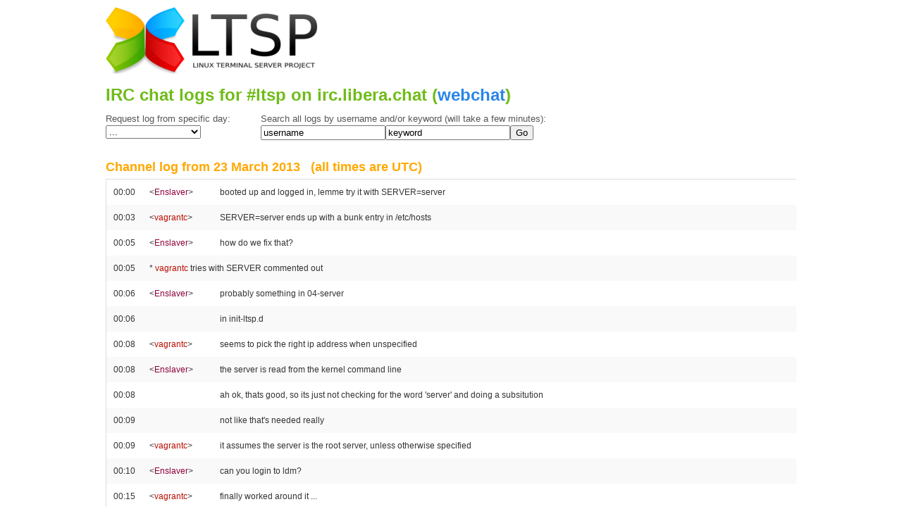

--- FILE ---
content_type: text/html; charset=UTF-8
request_url: https://irclogs.ltsp.org/?d=2013-03-23
body_size: 58533
content:
<!DOCTYPE html>
<html lang="en-US">
<head>

	<meta charset="utf-8" />
	<meta http-equiv="X-UA-Compatible" content="IE=Edge">
	<title>IRC Logs - LTSP</title>
	<link rel="shortcut icon" href="favicon.ico" type="image/x-icon">

	<!-- Set the viewport width to device width for mobile -->
	<meta name="viewport" content="width=device-width, initial-scale=1">
	<meta property="og:title" content="IRC Logs" />
	<meta property="og:locale" content="en_US" />
	<meta name="description" content="Linux Terminal Server Project" />
	<meta property="og:description" content="Linux Terminal Server Project" />
	<link rel="canonical" href="https://irclogs.ltsp.org/" />
	<meta property="og:url" content="https://irclogs.ltsp.org/" />
	<meta property="og:site_name" content="LTSP" />
	<!-- what this for?...
	<script type="application/ld+json">
		{"@type":"WebSite","headline":"About","url":"https://ltsp.org/","publisher":{"@type":"Organization","logo":{"@type":"ImageObject","url":"https://ltsp.org/logo.png"}},"name":"LTSP","description":"Linux Terminal Server Project","@context":"http://schema.org"}
		</script>
	-->
	<!-- Included CSS Files -->
	<link rel="stylesheet" href="/stylesheets/foundation.css">
	<link rel="stylesheet" href="/stylesheets/app.css">
	<link rel="stylesheet" href="/stylesheets/navfooter.css">

</head>
<body>

<div class="flex-wrapper">
	<!-- container -->
	<div class="container">

		<div class="row">

	    	<!-- header -->
			<div class="twelve columns" style="display: flex; align-items: center">
				<div><a href="https://ltsp.org/"><img class="logo" src="logo.png" alt="Linux Terminal Server Project - LTSP" /></a></div>
			</div>
			<div>
				<h1>IRC chat logs for #ltsp on irc.libera.chat (<A CLASS="webchatlink" TARGET="_blank" HREF="https://ts.sch.gr/repo/irc">webchat</A>)</h1>
			</div>

			<FORM ACTION="" METHOD="get">
				<DIV CLASS="searchbox" STYLE="width: 220px; float: left;">
				  Request log from specific day: <BR>
				  <SELECT ONCHANGE="document.location.href = '?d=' + this.value;"><OPTION VALUE="">...<OPTION VALUE="2026-01-17">17 January 2026<OPTION VALUE="2026-01-16">16 January 2026<OPTION VALUE="2026-01-15">15 January 2026<OPTION VALUE="2026-01-14">14 January 2026<OPTION VALUE="2026-01-13">13 January 2026<OPTION VALUE="2026-01-12">12 January 2026<OPTION VALUE="2026-01-11">11 January 2026<OPTION VALUE="2026-01-10">10 January 2026<OPTION VALUE="2026-01-09"> 9 January 2026<OPTION VALUE="2026-01-08"> 8 January 2026<OPTION VALUE="2026-01-07"> 7 January 2026<OPTION VALUE="2026-01-06"> 6 January 2026<OPTION VALUE="2026-01-05"> 5 January 2026<OPTION VALUE="2026-01-04"> 4 January 2026<OPTION VALUE="2026-01-03"> 3 January 2026<OPTION VALUE="2026-01-02"> 2 January 2026<OPTION VALUE="2026-01-01"> 1 January 2026<OPTION VALUE="2025-12-31">31 December 2025<OPTION VALUE="2025-12-30">30 December 2025<OPTION VALUE="2025-12-29">29 December 2025<OPTION VALUE="2025-12-28">28 December 2025<OPTION VALUE="2025-12-27">27 December 2025<OPTION VALUE="2025-12-26">26 December 2025<OPTION VALUE="2025-12-25">25 December 2025<OPTION VALUE="2025-12-24">24 December 2025<OPTION VALUE="2025-12-23">23 December 2025<OPTION VALUE="2025-12-22">22 December 2025<OPTION VALUE="2025-12-21">21 December 2025<OPTION VALUE="2025-12-20">20 December 2025<OPTION VALUE="2025-12-19">19 December 2025<OPTION VALUE="2025-12-18">18 December 2025<OPTION VALUE="2025-12-17">17 December 2025<OPTION VALUE="2025-12-16">16 December 2025<OPTION VALUE="2025-12-15">15 December 2025<OPTION VALUE="2025-12-14">14 December 2025<OPTION VALUE="2025-12-13">13 December 2025<OPTION VALUE="2025-12-12">12 December 2025<OPTION VALUE="2025-12-11">11 December 2025<OPTION VALUE="2025-12-10">10 December 2025<OPTION VALUE="2025-12-09"> 9 December 2025<OPTION VALUE="2025-12-08"> 8 December 2025<OPTION VALUE="2025-12-07"> 7 December 2025<OPTION VALUE="2025-12-06"> 6 December 2025<OPTION VALUE="2025-12-05"> 5 December 2025<OPTION VALUE="2025-12-04"> 4 December 2025<OPTION VALUE="2025-12-03"> 3 December 2025<OPTION VALUE="2025-12-02"> 2 December 2025<OPTION VALUE="2025-12-01"> 1 December 2025<OPTION VALUE="2025-11-30">30 November 2025<OPTION VALUE="2025-11-29">29 November 2025<OPTION VALUE="2025-11-28">28 November 2025<OPTION VALUE="2025-11-27">27 November 2025<OPTION VALUE="2025-11-26">26 November 2025<OPTION VALUE="2025-11-25">25 November 2025<OPTION VALUE="2025-11-24">24 November 2025<OPTION VALUE="2025-11-22">22 November 2025<OPTION VALUE="2025-11-21">21 November 2025<OPTION VALUE="2025-11-20">20 November 2025<OPTION VALUE="2025-11-19">19 November 2025<OPTION VALUE="2025-11-18">18 November 2025<OPTION VALUE="2025-11-17">17 November 2025<OPTION VALUE="2025-11-16">16 November 2025<OPTION VALUE="2025-11-15">15 November 2025<OPTION VALUE="2025-11-14">14 November 2025<OPTION VALUE="2025-11-13">13 November 2025<OPTION VALUE="2025-11-12">12 November 2025<OPTION VALUE="2025-11-11">11 November 2025<OPTION VALUE="2025-11-10">10 November 2025<OPTION VALUE="2025-11-09"> 9 November 2025<OPTION VALUE="2025-11-08"> 8 November 2025<OPTION VALUE="2025-11-07"> 7 November 2025<OPTION VALUE="2025-11-06"> 6 November 2025<OPTION VALUE="2025-11-05"> 5 November 2025<OPTION VALUE="2025-11-04"> 4 November 2025<OPTION VALUE="2025-11-03"> 3 November 2025<OPTION VALUE="2025-11-02"> 2 November 2025<OPTION VALUE="2025-11-01"> 1 November 2025<OPTION VALUE="2025-10-31">31 October 2025<OPTION VALUE="2025-10-30">30 October 2025<OPTION VALUE="2025-10-29">29 October 2025<OPTION VALUE="2025-10-28">28 October 2025<OPTION VALUE="2025-10-27">27 October 2025<OPTION VALUE="2025-10-26">26 October 2025<OPTION VALUE="2025-10-25">25 October 2025<OPTION VALUE="2025-10-24">24 October 2025<OPTION VALUE="2025-10-23">23 October 2025<OPTION VALUE="2025-10-22">22 October 2025<OPTION VALUE="2025-10-21">21 October 2025<OPTION VALUE="2025-10-20">20 October 2025<OPTION VALUE="2025-10-19">19 October 2025<OPTION VALUE="2025-10-18">18 October 2025<OPTION VALUE="2025-10-17">17 October 2025<OPTION VALUE="2025-10-16">16 October 2025<OPTION VALUE="2025-10-15">15 October 2025<OPTION VALUE="2025-10-14">14 October 2025<OPTION VALUE="2025-10-13">13 October 2025<OPTION VALUE="2025-10-12">12 October 2025<OPTION VALUE="2025-10-11">11 October 2025<OPTION VALUE="2025-10-10">10 October 2025<OPTION VALUE="2025-10-09"> 9 October 2025<OPTION VALUE="2025-10-08"> 8 October 2025<OPTION VALUE="2025-10-07"> 7 October 2025<OPTION VALUE="2025-10-06"> 6 October 2025<OPTION VALUE="2025-10-05"> 5 October 2025<OPTION VALUE="2025-10-04"> 4 October 2025<OPTION VALUE="2025-10-03"> 3 October 2025<OPTION VALUE="2025-10-02"> 2 October 2025<OPTION VALUE="2025-10-01"> 1 October 2025<OPTION VALUE="2025-09-30">30 September 2025<OPTION VALUE="2025-09-29">29 September 2025<OPTION VALUE="2025-09-28">28 September 2025<OPTION VALUE="2025-09-27">27 September 2025<OPTION VALUE="2025-09-26">26 September 2025<OPTION VALUE="2025-09-25">25 September 2025<OPTION VALUE="2025-09-24">24 September 2025<OPTION VALUE="2025-09-23">23 September 2025<OPTION VALUE="2025-09-22">22 September 2025<OPTION VALUE="2025-09-21">21 September 2025<OPTION VALUE="2025-09-20">20 September 2025<OPTION VALUE="2025-09-19">19 September 2025<OPTION VALUE="2025-09-18">18 September 2025<OPTION VALUE="2025-09-17">17 September 2025<OPTION VALUE="2025-09-16">16 September 2025<OPTION VALUE="2025-09-15">15 September 2025<OPTION VALUE="2025-09-14">14 September 2025<OPTION VALUE="2025-09-13">13 September 2025<OPTION VALUE="2025-09-12">12 September 2025<OPTION VALUE="2025-09-11">11 September 2025<OPTION VALUE="2025-09-10">10 September 2025<OPTION VALUE="2025-09-09"> 9 September 2025<OPTION VALUE="2025-09-08"> 8 September 2025<OPTION VALUE="2025-09-07"> 7 September 2025<OPTION VALUE="2025-09-06"> 6 September 2025<OPTION VALUE="2025-09-05"> 5 September 2025<OPTION VALUE="2025-09-04"> 4 September 2025<OPTION VALUE="2025-09-03"> 3 September 2025<OPTION VALUE="2025-09-02"> 2 September 2025<OPTION VALUE="2025-09-01"> 1 September 2025<OPTION VALUE="2025-08-31">31 August 2025<OPTION VALUE="2025-08-30">30 August 2025<OPTION VALUE="2025-08-29">29 August 2025<OPTION VALUE="2025-08-28">28 August 2025<OPTION VALUE="2025-08-27">27 August 2025<OPTION VALUE="2025-08-26">26 August 2025<OPTION VALUE="2025-08-25">25 August 2025<OPTION VALUE="2025-08-24">24 August 2025<OPTION VALUE="2025-08-23">23 August 2025<OPTION VALUE="2025-08-22">22 August 2025<OPTION VALUE="2025-08-21">21 August 2025<OPTION VALUE="2025-08-20">20 August 2025<OPTION VALUE="2025-08-19">19 August 2025<OPTION VALUE="2025-08-18">18 August 2025<OPTION VALUE="2025-08-17">17 August 2025<OPTION VALUE="2025-08-16">16 August 2025<OPTION VALUE="2025-08-15">15 August 2025<OPTION VALUE="2025-08-14">14 August 2025<OPTION VALUE="2025-08-13">13 August 2025<OPTION VALUE="2025-08-12">12 August 2025<OPTION VALUE="2025-08-11">11 August 2025<OPTION VALUE="2025-08-10">10 August 2025<OPTION VALUE="2025-08-09"> 9 August 2025<OPTION VALUE="2025-08-08"> 8 August 2025<OPTION VALUE="2025-08-07"> 7 August 2025<OPTION VALUE="2025-08-06"> 6 August 2025<OPTION VALUE="2025-08-05"> 5 August 2025<OPTION VALUE="2025-08-04"> 4 August 2025<OPTION VALUE="2025-08-03"> 3 August 2025<OPTION VALUE="2025-08-02"> 2 August 2025<OPTION VALUE="2025-08-01"> 1 August 2025<OPTION VALUE="2025-07-31">31 July 2025<OPTION VALUE="2025-07-30">30 July 2025<OPTION VALUE="2025-07-29">29 July 2025<OPTION VALUE="2025-07-28">28 July 2025<OPTION VALUE="2025-07-27">27 July 2025<OPTION VALUE="2025-07-26">26 July 2025<OPTION VALUE="2025-07-25">25 July 2025<OPTION VALUE="2025-07-24">24 July 2025<OPTION VALUE="2025-07-23">23 July 2025<OPTION VALUE="2025-07-22">22 July 2025<OPTION VALUE="2025-07-21">21 July 2025<OPTION VALUE="2025-07-20">20 July 2025<OPTION VALUE="2025-07-19">19 July 2025<OPTION VALUE="2025-07-18">18 July 2025<OPTION VALUE="2025-07-17">17 July 2025<OPTION VALUE="2025-07-16">16 July 2025<OPTION VALUE="2025-07-15">15 July 2025<OPTION VALUE="2025-07-14">14 July 2025<OPTION VALUE="2025-07-13">13 July 2025<OPTION VALUE="2025-07-12">12 July 2025<OPTION VALUE="2025-07-11">11 July 2025<OPTION VALUE="2025-07-10">10 July 2025<OPTION VALUE="2025-07-09"> 9 July 2025<OPTION VALUE="2025-07-08"> 8 July 2025<OPTION VALUE="2025-07-07"> 7 July 2025<OPTION VALUE="2025-07-06"> 6 July 2025<OPTION VALUE="2025-07-05"> 5 July 2025<OPTION VALUE="2025-07-04"> 4 July 2025<OPTION VALUE="2025-07-03"> 3 July 2025<OPTION VALUE="2025-07-02"> 2 July 2025<OPTION VALUE="2025-07-01"> 1 July 2025<OPTION VALUE="2025-06-30">30 June 2025<OPTION VALUE="2025-06-29">29 June 2025<OPTION VALUE="2025-06-28">28 June 2025<OPTION VALUE="2025-06-27">27 June 2025<OPTION VALUE="2025-06-26">26 June 2025<OPTION VALUE="2025-06-25">25 June 2025<OPTION VALUE="2025-06-24">24 June 2025<OPTION VALUE="2025-06-23">23 June 2025<OPTION VALUE="2025-06-22">22 June 2025<OPTION VALUE="2025-06-21">21 June 2025<OPTION VALUE="2025-06-20">20 June 2025<OPTION VALUE="2025-06-19">19 June 2025<OPTION VALUE="2025-06-18">18 June 2025<OPTION VALUE="2025-06-17">17 June 2025<OPTION VALUE="2025-06-16">16 June 2025<OPTION VALUE="2025-06-15">15 June 2025<OPTION VALUE="2025-06-14">14 June 2025<OPTION VALUE="2025-06-13">13 June 2025<OPTION VALUE="2025-06-12">12 June 2025<OPTION VALUE="2025-06-11">11 June 2025<OPTION VALUE="2025-06-10">10 June 2025<OPTION VALUE="2025-06-09"> 9 June 2025<OPTION VALUE="2025-06-08"> 8 June 2025<OPTION VALUE="2025-06-07"> 7 June 2025<OPTION VALUE="2025-06-06"> 6 June 2025<OPTION VALUE="2025-06-05"> 5 June 2025<OPTION VALUE="2025-06-04"> 4 June 2025<OPTION VALUE="2025-06-03"> 3 June 2025<OPTION VALUE="2025-06-02"> 2 June 2025<OPTION VALUE="2025-06-01"> 1 June 2025<OPTION VALUE="2025-05-31">31 May 2025<OPTION VALUE="2025-05-30">30 May 2025<OPTION VALUE="2025-05-29">29 May 2025<OPTION VALUE="2025-05-28">28 May 2025<OPTION VALUE="2025-05-27">27 May 2025<OPTION VALUE="2025-05-26">26 May 2025<OPTION VALUE="2025-05-25">25 May 2025<OPTION VALUE="2025-05-24">24 May 2025<OPTION VALUE="2025-05-23">23 May 2025<OPTION VALUE="2025-05-22">22 May 2025<OPTION VALUE="2025-05-21">21 May 2025<OPTION VALUE="2025-05-20">20 May 2025<OPTION VALUE="2025-05-19">19 May 2025<OPTION VALUE="2025-05-18">18 May 2025<OPTION VALUE="2025-05-17">17 May 2025<OPTION VALUE="2025-05-16">16 May 2025<OPTION VALUE="2025-05-15">15 May 2025<OPTION VALUE="2025-05-14">14 May 2025<OPTION VALUE="2025-05-13">13 May 2025<OPTION VALUE="2025-05-12">12 May 2025<OPTION VALUE="2025-05-11">11 May 2025<OPTION VALUE="2025-05-10">10 May 2025<OPTION VALUE="2025-05-09"> 9 May 2025<OPTION VALUE="2025-05-08"> 8 May 2025<OPTION VALUE="2025-05-07"> 7 May 2025<OPTION VALUE="2025-05-06"> 6 May 2025<OPTION VALUE="2025-05-05"> 5 May 2025<OPTION VALUE="2025-05-04"> 4 May 2025<OPTION VALUE="2025-05-03"> 3 May 2025<OPTION VALUE="2025-05-02"> 2 May 2025<OPTION VALUE="2025-05-01"> 1 May 2025<OPTION VALUE="2025-04-30">30 April 2025<OPTION VALUE="2025-04-29">29 April 2025<OPTION VALUE="2025-04-28">28 April 2025<OPTION VALUE="2025-04-27">27 April 2025<OPTION VALUE="2025-04-26">26 April 2025<OPTION VALUE="2025-04-25">25 April 2025<OPTION VALUE="2025-04-24">24 April 2025<OPTION VALUE="2025-04-23">23 April 2025<OPTION VALUE="2025-04-22">22 April 2025<OPTION VALUE="2025-04-21">21 April 2025<OPTION VALUE="2025-04-20">20 April 2025<OPTION VALUE="2025-04-19">19 April 2025<OPTION VALUE="2025-04-18">18 April 2025<OPTION VALUE="2025-04-17">17 April 2025<OPTION VALUE="2025-04-16">16 April 2025<OPTION VALUE="2025-04-15">15 April 2025<OPTION VALUE="2025-04-14">14 April 2025<OPTION VALUE="2025-04-13">13 April 2025<OPTION VALUE="2025-04-12">12 April 2025<OPTION VALUE="2025-04-11">11 April 2025<OPTION VALUE="2025-04-10">10 April 2025<OPTION VALUE="2025-04-09"> 9 April 2025<OPTION VALUE="2025-04-08"> 8 April 2025<OPTION VALUE="2025-04-07"> 7 April 2025<OPTION VALUE="2025-04-06"> 6 April 2025<OPTION VALUE="2025-04-05"> 5 April 2025<OPTION VALUE="2025-04-04"> 4 April 2025<OPTION VALUE="2025-04-03"> 3 April 2025<OPTION VALUE="2025-04-02"> 2 April 2025<OPTION VALUE="2025-04-01"> 1 April 2025<OPTION VALUE="2025-03-31">31 March 2025<OPTION VALUE="2025-03-30">30 March 2025<OPTION VALUE="2025-03-29">29 March 2025<OPTION VALUE="2025-03-28">28 March 2025<OPTION VALUE="2025-03-27">27 March 2025<OPTION VALUE="2025-03-26">26 March 2025<OPTION VALUE="2025-03-25">25 March 2025<OPTION VALUE="2025-03-24">24 March 2025<OPTION VALUE="2025-03-23">23 March 2025<OPTION VALUE="2025-03-22">22 March 2025<OPTION VALUE="2025-03-21">21 March 2025<OPTION VALUE="2025-03-20">20 March 2025<OPTION VALUE="2025-03-19">19 March 2025<OPTION VALUE="2025-03-18">18 March 2025<OPTION VALUE="2025-03-17">17 March 2025<OPTION VALUE="2025-03-16">16 March 2025<OPTION VALUE="2025-03-15">15 March 2025<OPTION VALUE="2025-03-14">14 March 2025<OPTION VALUE="2025-03-13">13 March 2025<OPTION VALUE="2025-03-12">12 March 2025<OPTION VALUE="2025-03-11">11 March 2025<OPTION VALUE="2025-03-10">10 March 2025<OPTION VALUE="2025-03-09"> 9 March 2025<OPTION VALUE="2025-03-08"> 8 March 2025<OPTION VALUE="2025-03-07"> 7 March 2025<OPTION VALUE="2025-03-06"> 6 March 2025<OPTION VALUE="2025-03-05"> 5 March 2025<OPTION VALUE="2025-03-04"> 4 March 2025<OPTION VALUE="2025-03-03"> 3 March 2025<OPTION VALUE="2025-03-02"> 2 March 2025<OPTION VALUE="2025-03-01"> 1 March 2025<OPTION VALUE="2025-02-28">28 February 2025<OPTION VALUE="2025-02-27">27 February 2025<OPTION VALUE="2025-02-26">26 February 2025<OPTION VALUE="2025-02-25">25 February 2025<OPTION VALUE="2025-02-24">24 February 2025<OPTION VALUE="2025-02-23">23 February 2025<OPTION VALUE="2025-02-22">22 February 2025<OPTION VALUE="2025-02-21">21 February 2025<OPTION VALUE="2025-02-20">20 February 2025<OPTION VALUE="2025-02-19">19 February 2025<OPTION VALUE="2025-02-18">18 February 2025<OPTION VALUE="2025-02-17">17 February 2025<OPTION VALUE="2025-02-16">16 February 2025<OPTION VALUE="2025-02-15">15 February 2025<OPTION VALUE="2025-02-14">14 February 2025<OPTION VALUE="2025-02-13">13 February 2025<OPTION VALUE="2025-02-12">12 February 2025<OPTION VALUE="2025-02-11">11 February 2025<OPTION VALUE="2025-02-10">10 February 2025<OPTION VALUE="2025-02-09"> 9 February 2025<OPTION VALUE="2025-02-08"> 8 February 2025<OPTION VALUE="2025-02-07"> 7 February 2025<OPTION VALUE="2025-02-06"> 6 February 2025<OPTION VALUE="2025-02-05"> 5 February 2025<OPTION VALUE="2025-02-04"> 4 February 2025<OPTION VALUE="2025-02-03"> 3 February 2025<OPTION VALUE="2025-02-02"> 2 February 2025<OPTION VALUE="2025-02-01"> 1 February 2025<OPTION VALUE="2025-01-31">31 January 2025<OPTION VALUE="2025-01-30">30 January 2025<OPTION VALUE="2025-01-29">29 January 2025<OPTION VALUE="2025-01-28">28 January 2025<OPTION VALUE="2025-01-27">27 January 2025<OPTION VALUE="2025-01-26">26 January 2025<OPTION VALUE="2025-01-25">25 January 2025<OPTION VALUE="2025-01-24">24 January 2025<OPTION VALUE="2025-01-23">23 January 2025<OPTION VALUE="2025-01-22">22 January 2025<OPTION VALUE="2025-01-21">21 January 2025<OPTION VALUE="2025-01-20">20 January 2025<OPTION VALUE="2025-01-19">19 January 2025<OPTION VALUE="2025-01-18">18 January 2025<OPTION VALUE="2025-01-17">17 January 2025<OPTION VALUE="2025-01-16">16 January 2025<OPTION VALUE="2025-01-15">15 January 2025<OPTION VALUE="2025-01-14">14 January 2025<OPTION VALUE="2025-01-13">13 January 2025<OPTION VALUE="2025-01-12">12 January 2025<OPTION VALUE="2025-01-11">11 January 2025<OPTION VALUE="2025-01-10">10 January 2025<OPTION VALUE="2025-01-09"> 9 January 2025<OPTION VALUE="2025-01-08"> 8 January 2025<OPTION VALUE="2025-01-07"> 7 January 2025<OPTION VALUE="2025-01-06"> 6 January 2025<OPTION VALUE="2025-01-05"> 5 January 2025<OPTION VALUE="2025-01-04"> 4 January 2025<OPTION VALUE="2025-01-03"> 3 January 2025<OPTION VALUE="2025-01-02"> 2 January 2025<OPTION VALUE="2025-01-01"> 1 January 2025<OPTION VALUE="2024-12-31">31 December 2024<OPTION VALUE="2024-12-30">30 December 2024<OPTION VALUE="2024-12-29">29 December 2024<OPTION VALUE="2024-12-28">28 December 2024<OPTION VALUE="2024-12-27">27 December 2024<OPTION VALUE="2024-12-26">26 December 2024<OPTION VALUE="2024-12-25">25 December 2024<OPTION VALUE="2024-12-24">24 December 2024<OPTION VALUE="2024-12-23">23 December 2024<OPTION VALUE="2024-12-22">22 December 2024<OPTION VALUE="2024-12-21">21 December 2024<OPTION VALUE="2024-12-20">20 December 2024<OPTION VALUE="2024-12-19">19 December 2024<OPTION VALUE="2024-12-18">18 December 2024<OPTION VALUE="2024-12-17">17 December 2024<OPTION VALUE="2024-12-16">16 December 2024<OPTION VALUE="2024-12-15">15 December 2024<OPTION VALUE="2024-12-14">14 December 2024<OPTION VALUE="2024-12-13">13 December 2024<OPTION VALUE="2024-12-12">12 December 2024<OPTION VALUE="2024-12-11">11 December 2024<OPTION VALUE="2024-12-10">10 December 2024<OPTION VALUE="2024-12-09"> 9 December 2024<OPTION VALUE="2024-12-08"> 8 December 2024<OPTION VALUE="2024-12-07"> 7 December 2024<OPTION VALUE="2024-12-06"> 6 December 2024<OPTION VALUE="2024-12-05"> 5 December 2024<OPTION VALUE="2024-12-04"> 4 December 2024<OPTION VALUE="2024-12-03"> 3 December 2024<OPTION VALUE="2024-12-02"> 2 December 2024<OPTION VALUE="2024-12-01"> 1 December 2024<OPTION VALUE="2024-11-30">30 November 2024<OPTION VALUE="2024-11-29">29 November 2024<OPTION VALUE="2024-11-28">28 November 2024<OPTION VALUE="2024-11-27">27 November 2024<OPTION VALUE="2024-11-26">26 November 2024<OPTION VALUE="2024-11-25">25 November 2024<OPTION VALUE="2024-11-24">24 November 2024<OPTION VALUE="2024-11-23">23 November 2024<OPTION VALUE="2024-11-22">22 November 2024<OPTION VALUE="2024-11-21">21 November 2024<OPTION VALUE="2024-11-20">20 November 2024<OPTION VALUE="2024-11-19">19 November 2024<OPTION VALUE="2024-11-18">18 November 2024<OPTION VALUE="2024-11-17">17 November 2024<OPTION VALUE="2024-11-16">16 November 2024<OPTION VALUE="2024-11-15">15 November 2024<OPTION VALUE="2024-11-14">14 November 2024<OPTION VALUE="2024-11-13">13 November 2024<OPTION VALUE="2024-11-12">12 November 2024<OPTION VALUE="2024-11-11">11 November 2024<OPTION VALUE="2024-11-10">10 November 2024<OPTION VALUE="2024-11-09"> 9 November 2024<OPTION VALUE="2024-11-08"> 8 November 2024<OPTION VALUE="2024-11-07"> 7 November 2024<OPTION VALUE="2024-11-06"> 6 November 2024<OPTION VALUE="2024-11-05"> 5 November 2024<OPTION VALUE="2024-11-04"> 4 November 2024<OPTION VALUE="2024-11-03"> 3 November 2024<OPTION VALUE="2024-11-02"> 2 November 2024<OPTION VALUE="2024-11-01"> 1 November 2024<OPTION VALUE="2024-10-31">31 October 2024<OPTION VALUE="2024-10-30">30 October 2024<OPTION VALUE="2024-10-29">29 October 2024<OPTION VALUE="2024-10-28">28 October 2024<OPTION VALUE="2024-10-27">27 October 2024<OPTION VALUE="2024-10-26">26 October 2024<OPTION VALUE="2024-10-25">25 October 2024<OPTION VALUE="2024-10-24">24 October 2024<OPTION VALUE="2024-10-23">23 October 2024<OPTION VALUE="2024-10-22">22 October 2024<OPTION VALUE="2024-10-21">21 October 2024<OPTION VALUE="2024-10-20">20 October 2024<OPTION VALUE="2024-10-19">19 October 2024<OPTION VALUE="2024-10-18">18 October 2024<OPTION VALUE="2024-10-17">17 October 2024<OPTION VALUE="2024-10-16">16 October 2024<OPTION VALUE="2024-10-15">15 October 2024<OPTION VALUE="2024-10-14">14 October 2024<OPTION VALUE="2024-10-13">13 October 2024<OPTION VALUE="2024-10-12">12 October 2024<OPTION VALUE="2024-10-11">11 October 2024<OPTION VALUE="2024-10-10">10 October 2024<OPTION VALUE="2024-10-09"> 9 October 2024<OPTION VALUE="2024-10-08"> 8 October 2024<OPTION VALUE="2024-10-07"> 7 October 2024<OPTION VALUE="2024-10-06"> 6 October 2024<OPTION VALUE="2024-10-05"> 5 October 2024<OPTION VALUE="2024-10-04"> 4 October 2024<OPTION VALUE="2024-10-03"> 3 October 2024<OPTION VALUE="2024-10-02"> 2 October 2024<OPTION VALUE="2024-10-01"> 1 October 2024<OPTION VALUE="2024-09-30">30 September 2024<OPTION VALUE="2024-09-29">29 September 2024<OPTION VALUE="2024-09-28">28 September 2024<OPTION VALUE="2024-09-27">27 September 2024<OPTION VALUE="2024-09-26">26 September 2024<OPTION VALUE="2024-09-25">25 September 2024<OPTION VALUE="2024-09-24">24 September 2024<OPTION VALUE="2024-09-23">23 September 2024<OPTION VALUE="2024-09-22">22 September 2024<OPTION VALUE="2024-09-21">21 September 2024<OPTION VALUE="2024-09-20">20 September 2024<OPTION VALUE="2024-09-19">19 September 2024<OPTION VALUE="2024-09-18">18 September 2024<OPTION VALUE="2024-09-17">17 September 2024<OPTION VALUE="2024-09-16">16 September 2024<OPTION VALUE="2024-09-15">15 September 2024<OPTION VALUE="2024-09-14">14 September 2024<OPTION VALUE="2024-09-13">13 September 2024<OPTION VALUE="2024-09-12">12 September 2024<OPTION VALUE="2024-09-11">11 September 2024<OPTION VALUE="2024-09-10">10 September 2024<OPTION VALUE="2024-09-09"> 9 September 2024<OPTION VALUE="2024-09-08"> 8 September 2024<OPTION VALUE="2024-09-07"> 7 September 2024<OPTION VALUE="2024-09-06"> 6 September 2024<OPTION VALUE="2024-09-05"> 5 September 2024<OPTION VALUE="2024-09-04"> 4 September 2024<OPTION VALUE="2024-09-03"> 3 September 2024<OPTION VALUE="2024-09-02"> 2 September 2024<OPTION VALUE="2024-09-01"> 1 September 2024<OPTION VALUE="2024-08-31">31 August 2024<OPTION VALUE="2024-08-30">30 August 2024<OPTION VALUE="2024-08-29">29 August 2024<OPTION VALUE="2024-08-28">28 August 2024<OPTION VALUE="2024-08-27">27 August 2024<OPTION VALUE="2024-08-26">26 August 2024<OPTION VALUE="2024-08-25">25 August 2024<OPTION VALUE="2024-08-24">24 August 2024<OPTION VALUE="2024-08-23">23 August 2024<OPTION VALUE="2024-08-22">22 August 2024<OPTION VALUE="2024-08-21">21 August 2024<OPTION VALUE="2024-08-20">20 August 2024<OPTION VALUE="2024-08-19">19 August 2024<OPTION VALUE="2024-08-18">18 August 2024<OPTION VALUE="2024-08-17">17 August 2024<OPTION VALUE="2024-08-16">16 August 2024<OPTION VALUE="2024-08-15">15 August 2024<OPTION VALUE="2024-08-14">14 August 2024<OPTION VALUE="2024-08-13">13 August 2024<OPTION VALUE="2024-08-12">12 August 2024<OPTION VALUE="2024-08-11">11 August 2024<OPTION VALUE="2024-08-10">10 August 2024<OPTION VALUE="2024-08-09"> 9 August 2024<OPTION VALUE="2024-08-08"> 8 August 2024<OPTION VALUE="2024-08-07"> 7 August 2024<OPTION VALUE="2024-08-06"> 6 August 2024<OPTION VALUE="2024-08-05"> 5 August 2024<OPTION VALUE="2024-08-04"> 4 August 2024<OPTION VALUE="2024-08-03"> 3 August 2024<OPTION VALUE="2024-08-02"> 2 August 2024<OPTION VALUE="2024-08-01"> 1 August 2024<OPTION VALUE="2024-07-31">31 July 2024<OPTION VALUE="2024-07-30">30 July 2024<OPTION VALUE="2024-07-29">29 July 2024<OPTION VALUE="2024-07-28">28 July 2024<OPTION VALUE="2024-07-27">27 July 2024<OPTION VALUE="2024-07-26">26 July 2024<OPTION VALUE="2024-07-25">25 July 2024<OPTION VALUE="2024-07-24">24 July 2024<OPTION VALUE="2024-07-23">23 July 2024<OPTION VALUE="2024-07-22">22 July 2024<OPTION VALUE="2024-07-21">21 July 2024<OPTION VALUE="2024-07-20">20 July 2024<OPTION VALUE="2024-07-19">19 July 2024<OPTION VALUE="2024-07-18">18 July 2024<OPTION VALUE="2024-07-17">17 July 2024<OPTION VALUE="2024-07-16">16 July 2024<OPTION VALUE="2024-07-15">15 July 2024<OPTION VALUE="2024-07-14">14 July 2024<OPTION VALUE="2024-07-13">13 July 2024<OPTION VALUE="2024-07-12">12 July 2024<OPTION VALUE="2024-07-11">11 July 2024<OPTION VALUE="2024-07-10">10 July 2024<OPTION VALUE="2024-07-09"> 9 July 2024<OPTION VALUE="2024-07-08"> 8 July 2024<OPTION VALUE="2024-07-07"> 7 July 2024<OPTION VALUE="2024-07-06"> 6 July 2024<OPTION VALUE="2024-07-05"> 5 July 2024<OPTION VALUE="2024-07-04"> 4 July 2024<OPTION VALUE="2024-07-03"> 3 July 2024<OPTION VALUE="2024-07-02"> 2 July 2024<OPTION VALUE="2024-07-01"> 1 July 2024<OPTION VALUE="2024-06-30">30 June 2024<OPTION VALUE="2024-06-29">29 June 2024<OPTION VALUE="2024-06-28">28 June 2024<OPTION VALUE="2024-06-27">27 June 2024<OPTION VALUE="2024-06-26">26 June 2024<OPTION VALUE="2024-06-25">25 June 2024<OPTION VALUE="2024-06-24">24 June 2024<OPTION VALUE="2024-06-23">23 June 2024<OPTION VALUE="2024-06-22">22 June 2024<OPTION VALUE="2024-06-21">21 June 2024<OPTION VALUE="2024-06-20">20 June 2024<OPTION VALUE="2024-06-19">19 June 2024<OPTION VALUE="2024-06-18">18 June 2024<OPTION VALUE="2024-06-17">17 June 2024<OPTION VALUE="2024-06-16">16 June 2024<OPTION VALUE="2024-06-15">15 June 2024<OPTION VALUE="2024-06-14">14 June 2024<OPTION VALUE="2024-06-13">13 June 2024<OPTION VALUE="2024-06-12">12 June 2024<OPTION VALUE="2024-06-11">11 June 2024<OPTION VALUE="2024-06-10">10 June 2024<OPTION VALUE="2024-06-09"> 9 June 2024<OPTION VALUE="2024-06-08"> 8 June 2024<OPTION VALUE="2024-06-07"> 7 June 2024<OPTION VALUE="2024-06-06"> 6 June 2024<OPTION VALUE="2024-06-05"> 5 June 2024<OPTION VALUE="2024-06-04"> 4 June 2024<OPTION VALUE="2024-06-03"> 3 June 2024<OPTION VALUE="2024-06-02"> 2 June 2024<OPTION VALUE="2024-06-01"> 1 June 2024<OPTION VALUE="2024-05-31">31 May 2024<OPTION VALUE="2024-05-30">30 May 2024<OPTION VALUE="2024-05-29">29 May 2024<OPTION VALUE="2024-05-28">28 May 2024<OPTION VALUE="2024-05-27">27 May 2024<OPTION VALUE="2024-05-26">26 May 2024<OPTION VALUE="2024-05-25">25 May 2024<OPTION VALUE="2024-05-24">24 May 2024<OPTION VALUE="2024-05-23">23 May 2024<OPTION VALUE="2024-05-22">22 May 2024<OPTION VALUE="2024-05-21">21 May 2024<OPTION VALUE="2024-05-20">20 May 2024<OPTION VALUE="2024-05-19">19 May 2024<OPTION VALUE="2024-05-18">18 May 2024<OPTION VALUE="2024-05-17">17 May 2024<OPTION VALUE="2024-05-16">16 May 2024<OPTION VALUE="2024-05-15">15 May 2024<OPTION VALUE="2024-05-14">14 May 2024<OPTION VALUE="2024-05-13">13 May 2024<OPTION VALUE="2024-05-12">12 May 2024<OPTION VALUE="2024-05-11">11 May 2024<OPTION VALUE="2024-05-10">10 May 2024<OPTION VALUE="2024-05-09"> 9 May 2024<OPTION VALUE="2024-05-08"> 8 May 2024<OPTION VALUE="2024-05-07"> 7 May 2024<OPTION VALUE="2024-05-06"> 6 May 2024<OPTION VALUE="2024-05-05"> 5 May 2024<OPTION VALUE="2024-05-04"> 4 May 2024<OPTION VALUE="2024-05-03"> 3 May 2024<OPTION VALUE="2024-05-02"> 2 May 2024<OPTION VALUE="2024-05-01"> 1 May 2024<OPTION VALUE="2024-04-30">30 April 2024<OPTION VALUE="2024-04-29">29 April 2024<OPTION VALUE="2024-04-28">28 April 2024<OPTION VALUE="2024-04-27">27 April 2024<OPTION VALUE="2024-04-26">26 April 2024<OPTION VALUE="2024-04-25">25 April 2024<OPTION VALUE="2024-04-24">24 April 2024<OPTION VALUE="2024-04-23">23 April 2024<OPTION VALUE="2024-04-22">22 April 2024<OPTION VALUE="2024-04-21">21 April 2024<OPTION VALUE="2024-04-20">20 April 2024<OPTION VALUE="2024-04-19">19 April 2024<OPTION VALUE="2024-04-18">18 April 2024<OPTION VALUE="2024-04-17">17 April 2024<OPTION VALUE="2024-04-16">16 April 2024<OPTION VALUE="2024-04-15">15 April 2024<OPTION VALUE="2024-04-14">14 April 2024<OPTION VALUE="2024-04-13">13 April 2024<OPTION VALUE="2024-04-12">12 April 2024<OPTION VALUE="2024-04-11">11 April 2024<OPTION VALUE="2024-04-10">10 April 2024<OPTION VALUE="2024-04-09"> 9 April 2024<OPTION VALUE="2024-04-08"> 8 April 2024<OPTION VALUE="2024-04-07"> 7 April 2024<OPTION VALUE="2024-04-06"> 6 April 2024<OPTION VALUE="2024-04-05"> 5 April 2024<OPTION VALUE="2024-04-04"> 4 April 2024<OPTION VALUE="2024-04-03"> 3 April 2024<OPTION VALUE="2024-04-02"> 2 April 2024<OPTION VALUE="2024-04-01"> 1 April 2024<OPTION VALUE="2024-03-31">31 March 2024<OPTION VALUE="2024-03-30">30 March 2024<OPTION VALUE="2024-03-29">29 March 2024<OPTION VALUE="2024-03-28">28 March 2024<OPTION VALUE="2024-03-27">27 March 2024<OPTION VALUE="2024-03-26">26 March 2024<OPTION VALUE="2024-03-25">25 March 2024<OPTION VALUE="2024-03-24">24 March 2024<OPTION VALUE="2024-03-23">23 March 2024<OPTION VALUE="2024-03-22">22 March 2024<OPTION VALUE="2024-03-21">21 March 2024<OPTION VALUE="2024-03-20">20 March 2024<OPTION VALUE="2024-03-19">19 March 2024<OPTION VALUE="2024-03-18">18 March 2024<OPTION VALUE="2024-03-17">17 March 2024<OPTION VALUE="2024-03-16">16 March 2024<OPTION VALUE="2024-03-15">15 March 2024<OPTION VALUE="2024-03-14">14 March 2024<OPTION VALUE="2024-03-13">13 March 2024<OPTION VALUE="2024-03-12">12 March 2024<OPTION VALUE="2024-03-11">11 March 2024<OPTION VALUE="2024-03-10">10 March 2024<OPTION VALUE="2024-03-09"> 9 March 2024<OPTION VALUE="2024-03-08"> 8 March 2024<OPTION VALUE="2024-03-07"> 7 March 2024<OPTION VALUE="2024-03-06"> 6 March 2024<OPTION VALUE="2024-03-05"> 5 March 2024<OPTION VALUE="2024-03-04"> 4 March 2024<OPTION VALUE="2024-03-03"> 3 March 2024<OPTION VALUE="2024-03-02"> 2 March 2024<OPTION VALUE="2024-03-01"> 1 March 2024<OPTION VALUE="2024-02-29">29 February 2024<OPTION VALUE="2024-02-28">28 February 2024<OPTION VALUE="2024-02-27">27 February 2024<OPTION VALUE="2024-02-26">26 February 2024<OPTION VALUE="2024-02-25">25 February 2024<OPTION VALUE="2024-02-24">24 February 2024<OPTION VALUE="2024-02-23">23 February 2024<OPTION VALUE="2024-02-22">22 February 2024<OPTION VALUE="2024-02-21">21 February 2024<OPTION VALUE="2024-02-20">20 February 2024<OPTION VALUE="2024-02-19">19 February 2024<OPTION VALUE="2024-02-18">18 February 2024<OPTION VALUE="2024-02-17">17 February 2024<OPTION VALUE="2024-02-16">16 February 2024<OPTION VALUE="2024-02-15">15 February 2024<OPTION VALUE="2024-02-14">14 February 2024<OPTION VALUE="2024-02-13">13 February 2024<OPTION VALUE="2024-02-12">12 February 2024<OPTION VALUE="2024-02-11">11 February 2024<OPTION VALUE="2024-02-10">10 February 2024<OPTION VALUE="2024-02-09"> 9 February 2024<OPTION VALUE="2024-02-08"> 8 February 2024<OPTION VALUE="2024-02-07"> 7 February 2024<OPTION VALUE="2024-02-06"> 6 February 2024<OPTION VALUE="2024-02-05"> 5 February 2024<OPTION VALUE="2024-02-04"> 4 February 2024<OPTION VALUE="2024-02-03"> 3 February 2024<OPTION VALUE="2024-02-02"> 2 February 2024<OPTION VALUE="2024-02-01"> 1 February 2024<OPTION VALUE="2024-01-31">31 January 2024<OPTION VALUE="2024-01-30">30 January 2024<OPTION VALUE="2024-01-29">29 January 2024<OPTION VALUE="2024-01-28">28 January 2024<OPTION VALUE="2024-01-27">27 January 2024<OPTION VALUE="2024-01-26">26 January 2024<OPTION VALUE="2024-01-25">25 January 2024<OPTION VALUE="2024-01-24">24 January 2024<OPTION VALUE="2024-01-23">23 January 2024<OPTION VALUE="2024-01-22">22 January 2024<OPTION VALUE="2024-01-21">21 January 2024<OPTION VALUE="2024-01-20">20 January 2024<OPTION VALUE="2024-01-19">19 January 2024<OPTION VALUE="2024-01-18">18 January 2024<OPTION VALUE="2024-01-17">17 January 2024<OPTION VALUE="2024-01-16">16 January 2024<OPTION VALUE="2024-01-15">15 January 2024<OPTION VALUE="2024-01-14">14 January 2024<OPTION VALUE="2024-01-13">13 January 2024<OPTION VALUE="2024-01-12">12 January 2024<OPTION VALUE="2024-01-11">11 January 2024<OPTION VALUE="2024-01-10">10 January 2024<OPTION VALUE="2024-01-09"> 9 January 2024<OPTION VALUE="2024-01-08"> 8 January 2024<OPTION VALUE="2024-01-07"> 7 January 2024<OPTION VALUE="2024-01-06"> 6 January 2024<OPTION VALUE="2024-01-05"> 5 January 2024<OPTION VALUE="2024-01-04"> 4 January 2024<OPTION VALUE="2024-01-03"> 3 January 2024<OPTION VALUE="2024-01-02"> 2 January 2024<OPTION VALUE="2024-01-01"> 1 January 2024<OPTION VALUE="2023-12-31">31 December 2023<OPTION VALUE="2023-12-30">30 December 2023<OPTION VALUE="2023-12-29">29 December 2023<OPTION VALUE="2023-12-28">28 December 2023<OPTION VALUE="2023-12-27">27 December 2023<OPTION VALUE="2023-12-26">26 December 2023<OPTION VALUE="2023-12-25">25 December 2023<OPTION VALUE="2023-12-24">24 December 2023<OPTION VALUE="2023-12-23">23 December 2023<OPTION VALUE="2023-12-22">22 December 2023<OPTION VALUE="2023-12-21">21 December 2023<OPTION VALUE="2023-12-20">20 December 2023<OPTION VALUE="2023-12-19">19 December 2023<OPTION VALUE="2023-12-18">18 December 2023<OPTION VALUE="2023-12-17">17 December 2023<OPTION VALUE="2023-12-16">16 December 2023<OPTION VALUE="2023-12-15">15 December 2023<OPTION VALUE="2023-12-14">14 December 2023<OPTION VALUE="2023-12-13">13 December 2023<OPTION VALUE="2023-12-12">12 December 2023<OPTION VALUE="2023-12-11">11 December 2023<OPTION VALUE="2023-12-10">10 December 2023<OPTION VALUE="2023-12-09"> 9 December 2023<OPTION VALUE="2023-12-08"> 8 December 2023<OPTION VALUE="2023-12-07"> 7 December 2023<OPTION VALUE="2023-12-06"> 6 December 2023<OPTION VALUE="2023-12-05"> 5 December 2023<OPTION VALUE="2023-12-04"> 4 December 2023<OPTION VALUE="2023-12-03"> 3 December 2023<OPTION VALUE="2023-12-02"> 2 December 2023<OPTION VALUE="2023-12-01"> 1 December 2023<OPTION VALUE="2023-11-30">30 November 2023<OPTION VALUE="2023-11-29">29 November 2023<OPTION VALUE="2023-11-28">28 November 2023<OPTION VALUE="2023-11-27">27 November 2023<OPTION VALUE="2023-11-26">26 November 2023<OPTION VALUE="2023-11-25">25 November 2023<OPTION VALUE="2023-11-24">24 November 2023<OPTION VALUE="2023-11-23">23 November 2023<OPTION VALUE="2023-11-22">22 November 2023<OPTION VALUE="2023-11-21">21 November 2023<OPTION VALUE="2023-11-20">20 November 2023<OPTION VALUE="2023-11-19">19 November 2023<OPTION VALUE="2023-11-18">18 November 2023<OPTION VALUE="2023-11-17">17 November 2023<OPTION VALUE="2023-11-16">16 November 2023<OPTION VALUE="2023-11-15">15 November 2023<OPTION VALUE="2023-11-14">14 November 2023<OPTION VALUE="2023-11-13">13 November 2023<OPTION VALUE="2023-11-12">12 November 2023<OPTION VALUE="2023-11-11">11 November 2023<OPTION VALUE="2023-11-10">10 November 2023<OPTION VALUE="2023-11-09"> 9 November 2023<OPTION VALUE="2023-11-08"> 8 November 2023<OPTION VALUE="2023-11-07"> 7 November 2023<OPTION VALUE="2023-11-06"> 6 November 2023<OPTION VALUE="2023-11-05"> 5 November 2023<OPTION VALUE="2023-11-04"> 4 November 2023<OPTION VALUE="2023-11-03"> 3 November 2023<OPTION VALUE="2023-11-02"> 2 November 2023<OPTION VALUE="2023-11-01"> 1 November 2023<OPTION VALUE="2023-10-31">31 October 2023<OPTION VALUE="2023-10-30">30 October 2023<OPTION VALUE="2023-10-29">29 October 2023<OPTION VALUE="2023-10-28">28 October 2023<OPTION VALUE="2023-10-27">27 October 2023<OPTION VALUE="2023-10-26">26 October 2023<OPTION VALUE="2023-10-25">25 October 2023<OPTION VALUE="2023-10-24">24 October 2023<OPTION VALUE="2023-10-23">23 October 2023<OPTION VALUE="2023-10-22">22 October 2023<OPTION VALUE="2023-10-21">21 October 2023<OPTION VALUE="2023-10-20">20 October 2023<OPTION VALUE="2023-10-19">19 October 2023<OPTION VALUE="2023-10-18">18 October 2023<OPTION VALUE="2023-10-17">17 October 2023<OPTION VALUE="2023-10-16">16 October 2023<OPTION VALUE="2023-10-15">15 October 2023<OPTION VALUE="2023-10-14">14 October 2023<OPTION VALUE="2023-10-13">13 October 2023<OPTION VALUE="2023-10-12">12 October 2023<OPTION VALUE="2023-10-11">11 October 2023<OPTION VALUE="2023-10-10">10 October 2023<OPTION VALUE="2023-10-09"> 9 October 2023<OPTION VALUE="2023-10-08"> 8 October 2023<OPTION VALUE="2023-10-07"> 7 October 2023<OPTION VALUE="2023-10-06"> 6 October 2023<OPTION VALUE="2023-10-05"> 5 October 2023<OPTION VALUE="2023-10-04"> 4 October 2023<OPTION VALUE="2023-10-03"> 3 October 2023<OPTION VALUE="2023-10-02"> 2 October 2023<OPTION VALUE="2023-10-01"> 1 October 2023<OPTION VALUE="2023-09-30">30 September 2023<OPTION VALUE="2023-09-29">29 September 2023<OPTION VALUE="2023-09-28">28 September 2023<OPTION VALUE="2023-09-27">27 September 2023<OPTION VALUE="2023-09-26">26 September 2023<OPTION VALUE="2023-09-25">25 September 2023<OPTION VALUE="2023-09-24">24 September 2023<OPTION VALUE="2023-09-23">23 September 2023<OPTION VALUE="2023-09-22">22 September 2023<OPTION VALUE="2023-09-21">21 September 2023<OPTION VALUE="2023-09-20">20 September 2023<OPTION VALUE="2023-09-19">19 September 2023<OPTION VALUE="2023-09-18">18 September 2023<OPTION VALUE="2023-09-17">17 September 2023<OPTION VALUE="2023-09-16">16 September 2023<OPTION VALUE="2023-09-15">15 September 2023<OPTION VALUE="2023-09-14">14 September 2023<OPTION VALUE="2023-09-13">13 September 2023<OPTION VALUE="2023-09-12">12 September 2023<OPTION VALUE="2023-09-11">11 September 2023<OPTION VALUE="2023-09-10">10 September 2023<OPTION VALUE="2023-09-09"> 9 September 2023<OPTION VALUE="2023-09-08"> 8 September 2023<OPTION VALUE="2023-09-07"> 7 September 2023<OPTION VALUE="2023-09-06"> 6 September 2023<OPTION VALUE="2023-09-05"> 5 September 2023<OPTION VALUE="2023-09-04"> 4 September 2023<OPTION VALUE="2023-09-03"> 3 September 2023<OPTION VALUE="2023-09-02"> 2 September 2023<OPTION VALUE="2023-09-01"> 1 September 2023<OPTION VALUE="2023-08-31">31 August 2023<OPTION VALUE="2023-08-30">30 August 2023<OPTION VALUE="2023-08-29">29 August 2023<OPTION VALUE="2023-08-28">28 August 2023<OPTION VALUE="2023-08-27">27 August 2023<OPTION VALUE="2023-08-26">26 August 2023<OPTION VALUE="2023-08-25">25 August 2023<OPTION VALUE="2023-08-24">24 August 2023<OPTION VALUE="2023-08-23">23 August 2023<OPTION VALUE="2023-08-22">22 August 2023<OPTION VALUE="2023-08-21">21 August 2023<OPTION VALUE="2023-08-20">20 August 2023<OPTION VALUE="2023-08-19">19 August 2023<OPTION VALUE="2023-08-18">18 August 2023<OPTION VALUE="2023-08-17">17 August 2023<OPTION VALUE="2023-08-16">16 August 2023<OPTION VALUE="2023-08-15">15 August 2023<OPTION VALUE="2023-08-14">14 August 2023<OPTION VALUE="2023-08-13">13 August 2023<OPTION VALUE="2023-08-12">12 August 2023<OPTION VALUE="2023-08-11">11 August 2023<OPTION VALUE="2023-08-10">10 August 2023<OPTION VALUE="2023-08-09"> 9 August 2023<OPTION VALUE="2023-08-08"> 8 August 2023<OPTION VALUE="2023-08-07"> 7 August 2023<OPTION VALUE="2023-08-06"> 6 August 2023<OPTION VALUE="2023-08-05"> 5 August 2023<OPTION VALUE="2023-08-04"> 4 August 2023<OPTION VALUE="2023-08-03"> 3 August 2023<OPTION VALUE="2023-08-02"> 2 August 2023<OPTION VALUE="2023-08-01"> 1 August 2023<OPTION VALUE="2023-07-31">31 July 2023<OPTION VALUE="2023-07-30">30 July 2023<OPTION VALUE="2023-07-29">29 July 2023<OPTION VALUE="2023-07-28">28 July 2023<OPTION VALUE="2023-07-27">27 July 2023<OPTION VALUE="2023-07-26">26 July 2023<OPTION VALUE="2023-07-25">25 July 2023<OPTION VALUE="2023-07-24">24 July 2023<OPTION VALUE="2023-07-23">23 July 2023<OPTION VALUE="2023-07-22">22 July 2023<OPTION VALUE="2023-07-21">21 July 2023<OPTION VALUE="2023-07-20">20 July 2023<OPTION VALUE="2023-07-19">19 July 2023<OPTION VALUE="2023-07-18">18 July 2023<OPTION VALUE="2023-07-17">17 July 2023<OPTION VALUE="2023-07-16">16 July 2023<OPTION VALUE="2023-07-15">15 July 2023<OPTION VALUE="2023-07-14">14 July 2023<OPTION VALUE="2023-07-13">13 July 2023<OPTION VALUE="2023-07-12">12 July 2023<OPTION VALUE="2023-07-11">11 July 2023<OPTION VALUE="2023-07-10">10 July 2023<OPTION VALUE="2023-07-09"> 9 July 2023<OPTION VALUE="2023-07-08"> 8 July 2023<OPTION VALUE="2023-07-07"> 7 July 2023<OPTION VALUE="2023-07-06"> 6 July 2023<OPTION VALUE="2023-07-05"> 5 July 2023<OPTION VALUE="2023-07-04"> 4 July 2023<OPTION VALUE="2023-07-03"> 3 July 2023<OPTION VALUE="2023-07-02"> 2 July 2023<OPTION VALUE="2023-07-01"> 1 July 2023<OPTION VALUE="2023-06-30">30 June 2023<OPTION VALUE="2023-06-29">29 June 2023<OPTION VALUE="2023-06-28">28 June 2023<OPTION VALUE="2023-06-27">27 June 2023<OPTION VALUE="2023-06-26">26 June 2023<OPTION VALUE="2023-06-25">25 June 2023<OPTION VALUE="2023-06-24">24 June 2023<OPTION VALUE="2023-06-23">23 June 2023<OPTION VALUE="2023-06-22">22 June 2023<OPTION VALUE="2023-06-21">21 June 2023<OPTION VALUE="2023-06-20">20 June 2023<OPTION VALUE="2023-06-19">19 June 2023<OPTION VALUE="2023-06-18">18 June 2023<OPTION VALUE="2023-06-17">17 June 2023<OPTION VALUE="2023-06-16">16 June 2023<OPTION VALUE="2023-06-15">15 June 2023<OPTION VALUE="2023-06-14">14 June 2023<OPTION VALUE="2023-06-13">13 June 2023<OPTION VALUE="2023-06-12">12 June 2023<OPTION VALUE="2023-06-11">11 June 2023<OPTION VALUE="2023-06-10">10 June 2023<OPTION VALUE="2023-06-09"> 9 June 2023<OPTION VALUE="2023-06-08"> 8 June 2023<OPTION VALUE="2023-06-07"> 7 June 2023<OPTION VALUE="2023-06-06"> 6 June 2023<OPTION VALUE="2023-06-05"> 5 June 2023<OPTION VALUE="2023-06-04"> 4 June 2023<OPTION VALUE="2023-06-03"> 3 June 2023<OPTION VALUE="2023-06-02"> 2 June 2023<OPTION VALUE="2023-06-01"> 1 June 2023<OPTION VALUE="2023-05-31">31 May 2023<OPTION VALUE="2023-05-30">30 May 2023<OPTION VALUE="2023-05-29">29 May 2023<OPTION VALUE="2023-05-28">28 May 2023<OPTION VALUE="2023-05-27">27 May 2023<OPTION VALUE="2023-05-26">26 May 2023<OPTION VALUE="2023-05-25">25 May 2023<OPTION VALUE="2023-05-24">24 May 2023<OPTION VALUE="2023-05-23">23 May 2023<OPTION VALUE="2023-05-22">22 May 2023<OPTION VALUE="2023-05-21">21 May 2023<OPTION VALUE="2023-05-20">20 May 2023<OPTION VALUE="2023-05-19">19 May 2023<OPTION VALUE="2023-05-18">18 May 2023<OPTION VALUE="2023-05-17">17 May 2023<OPTION VALUE="2023-05-16">16 May 2023<OPTION VALUE="2023-05-15">15 May 2023<OPTION VALUE="2023-05-14">14 May 2023<OPTION VALUE="2023-05-13">13 May 2023<OPTION VALUE="2023-05-12">12 May 2023<OPTION VALUE="2023-05-11">11 May 2023<OPTION VALUE="2023-05-10">10 May 2023<OPTION VALUE="2023-05-09"> 9 May 2023<OPTION VALUE="2023-05-08"> 8 May 2023<OPTION VALUE="2023-05-07"> 7 May 2023<OPTION VALUE="2023-05-06"> 6 May 2023<OPTION VALUE="2023-05-05"> 5 May 2023<OPTION VALUE="2023-05-04"> 4 May 2023<OPTION VALUE="2023-05-03"> 3 May 2023<OPTION VALUE="2023-05-02"> 2 May 2023<OPTION VALUE="2023-05-01"> 1 May 2023<OPTION VALUE="2023-04-30">30 April 2023<OPTION VALUE="2023-04-29">29 April 2023<OPTION VALUE="2023-04-28">28 April 2023<OPTION VALUE="2023-04-27">27 April 2023<OPTION VALUE="2023-04-26">26 April 2023<OPTION VALUE="2023-04-25">25 April 2023<OPTION VALUE="2023-04-24">24 April 2023<OPTION VALUE="2023-04-23">23 April 2023<OPTION VALUE="2023-04-22">22 April 2023<OPTION VALUE="2023-04-21">21 April 2023<OPTION VALUE="2023-04-20">20 April 2023<OPTION VALUE="2023-04-19">19 April 2023<OPTION VALUE="2023-04-18">18 April 2023<OPTION VALUE="2023-04-17">17 April 2023<OPTION VALUE="2023-04-16">16 April 2023<OPTION VALUE="2023-04-15">15 April 2023<OPTION VALUE="2023-04-14">14 April 2023<OPTION VALUE="2023-04-13">13 April 2023<OPTION VALUE="2023-04-12">12 April 2023<OPTION VALUE="2023-04-11">11 April 2023<OPTION VALUE="2023-04-10">10 April 2023<OPTION VALUE="2023-04-09"> 9 April 2023<OPTION VALUE="2023-04-08"> 8 April 2023<OPTION VALUE="2023-04-07"> 7 April 2023<OPTION VALUE="2023-04-06"> 6 April 2023<OPTION VALUE="2023-04-05"> 5 April 2023<OPTION VALUE="2023-04-04"> 4 April 2023<OPTION VALUE="2023-04-03"> 3 April 2023<OPTION VALUE="2023-04-02"> 2 April 2023<OPTION VALUE="2023-04-01"> 1 April 2023<OPTION VALUE="2023-03-31">31 March 2023<OPTION VALUE="2023-03-30">30 March 2023<OPTION VALUE="2023-03-29">29 March 2023<OPTION VALUE="2023-03-28">28 March 2023<OPTION VALUE="2023-03-27">27 March 2023<OPTION VALUE="2023-03-26">26 March 2023<OPTION VALUE="2023-03-25">25 March 2023<OPTION VALUE="2023-03-24">24 March 2023<OPTION VALUE="2023-03-23">23 March 2023<OPTION VALUE="2023-03-22">22 March 2023<OPTION VALUE="2023-03-21">21 March 2023<OPTION VALUE="2023-03-20">20 March 2023<OPTION VALUE="2023-03-19">19 March 2023<OPTION VALUE="2023-03-18">18 March 2023<OPTION VALUE="2023-03-17">17 March 2023<OPTION VALUE="2023-03-16">16 March 2023<OPTION VALUE="2023-03-15">15 March 2023<OPTION VALUE="2023-03-14">14 March 2023<OPTION VALUE="2023-03-13">13 March 2023<OPTION VALUE="2023-03-12">12 March 2023<OPTION VALUE="2023-03-11">11 March 2023<OPTION VALUE="2023-03-10">10 March 2023<OPTION VALUE="2023-03-09"> 9 March 2023<OPTION VALUE="2023-03-08"> 8 March 2023<OPTION VALUE="2023-03-07"> 7 March 2023<OPTION VALUE="2023-03-06"> 6 March 2023<OPTION VALUE="2023-03-05"> 5 March 2023<OPTION VALUE="2023-03-04"> 4 March 2023<OPTION VALUE="2023-03-03"> 3 March 2023<OPTION VALUE="2023-03-02"> 2 March 2023<OPTION VALUE="2023-03-01"> 1 March 2023<OPTION VALUE="2023-02-28">28 February 2023<OPTION VALUE="2023-02-27">27 February 2023<OPTION VALUE="2023-02-26">26 February 2023<OPTION VALUE="2023-02-25">25 February 2023<OPTION VALUE="2023-02-24">24 February 2023<OPTION VALUE="2023-02-23">23 February 2023<OPTION VALUE="2023-02-22">22 February 2023<OPTION VALUE="2023-02-21">21 February 2023<OPTION VALUE="2023-02-20">20 February 2023<OPTION VALUE="2023-02-19">19 February 2023<OPTION VALUE="2023-02-18">18 February 2023<OPTION VALUE="2023-02-17">17 February 2023<OPTION VALUE="2023-02-16">16 February 2023<OPTION VALUE="2023-02-15">15 February 2023<OPTION VALUE="2023-02-14">14 February 2023<OPTION VALUE="2023-02-13">13 February 2023<OPTION VALUE="2023-02-12">12 February 2023<OPTION VALUE="2023-02-11">11 February 2023<OPTION VALUE="2023-02-10">10 February 2023<OPTION VALUE="2023-02-09"> 9 February 2023<OPTION VALUE="2023-02-08"> 8 February 2023<OPTION VALUE="2023-02-07"> 7 February 2023<OPTION VALUE="2023-02-06"> 6 February 2023<OPTION VALUE="2023-02-05"> 5 February 2023<OPTION VALUE="2023-02-04"> 4 February 2023<OPTION VALUE="2023-02-03"> 3 February 2023<OPTION VALUE="2023-02-02"> 2 February 2023<OPTION VALUE="2023-02-01"> 1 February 2023<OPTION VALUE="2023-01-31">31 January 2023<OPTION VALUE="2023-01-30">30 January 2023<OPTION VALUE="2023-01-29">29 January 2023<OPTION VALUE="2023-01-28">28 January 2023<OPTION VALUE="2023-01-27">27 January 2023<OPTION VALUE="2023-01-26">26 January 2023<OPTION VALUE="2023-01-25">25 January 2023<OPTION VALUE="2023-01-24">24 January 2023<OPTION VALUE="2023-01-23">23 January 2023<OPTION VALUE="2023-01-22">22 January 2023<OPTION VALUE="2023-01-21">21 January 2023<OPTION VALUE="2023-01-20">20 January 2023<OPTION VALUE="2023-01-19">19 January 2023<OPTION VALUE="2023-01-18">18 January 2023<OPTION VALUE="2023-01-17">17 January 2023<OPTION VALUE="2023-01-16">16 January 2023<OPTION VALUE="2023-01-15">15 January 2023<OPTION VALUE="2023-01-14">14 January 2023<OPTION VALUE="2023-01-13">13 January 2023<OPTION VALUE="2023-01-12">12 January 2023<OPTION VALUE="2023-01-11">11 January 2023<OPTION VALUE="2023-01-10">10 January 2023<OPTION VALUE="2023-01-09"> 9 January 2023<OPTION VALUE="2023-01-08"> 8 January 2023<OPTION VALUE="2023-01-07"> 7 January 2023<OPTION VALUE="2023-01-06"> 6 January 2023<OPTION VALUE="2023-01-05"> 5 January 2023<OPTION VALUE="2023-01-04"> 4 January 2023<OPTION VALUE="2023-01-03"> 3 January 2023<OPTION VALUE="2023-01-02"> 2 January 2023<OPTION VALUE="2023-01-01"> 1 January 2023<OPTION VALUE="2022-12-31">31 December 2022<OPTION VALUE="2022-12-30">30 December 2022<OPTION VALUE="2022-12-29">29 December 2022<OPTION VALUE="2022-12-28">28 December 2022<OPTION VALUE="2022-12-27">27 December 2022<OPTION VALUE="2022-12-26">26 December 2022<OPTION VALUE="2022-12-25">25 December 2022<OPTION VALUE="2022-12-24">24 December 2022<OPTION VALUE="2022-12-23">23 December 2022<OPTION VALUE="2022-12-22">22 December 2022<OPTION VALUE="2022-12-21">21 December 2022<OPTION VALUE="2022-12-20">20 December 2022<OPTION VALUE="2022-12-19">19 December 2022<OPTION VALUE="2022-12-18">18 December 2022<OPTION VALUE="2022-12-17">17 December 2022<OPTION VALUE="2022-12-16">16 December 2022<OPTION VALUE="2022-12-15">15 December 2022<OPTION VALUE="2022-12-14">14 December 2022<OPTION VALUE="2022-12-13">13 December 2022<OPTION VALUE="2022-12-12">12 December 2022<OPTION VALUE="2022-12-11">11 December 2022<OPTION VALUE="2022-12-10">10 December 2022<OPTION VALUE="2022-12-09"> 9 December 2022<OPTION VALUE="2022-12-08"> 8 December 2022<OPTION VALUE="2022-12-07"> 7 December 2022<OPTION VALUE="2022-12-06"> 6 December 2022<OPTION VALUE="2022-12-05"> 5 December 2022<OPTION VALUE="2022-12-04"> 4 December 2022<OPTION VALUE="2022-12-03"> 3 December 2022<OPTION VALUE="2022-12-02"> 2 December 2022<OPTION VALUE="2022-12-01"> 1 December 2022<OPTION VALUE="2022-11-30">30 November 2022<OPTION VALUE="2022-11-29">29 November 2022<OPTION VALUE="2022-11-28">28 November 2022<OPTION VALUE="2022-11-27">27 November 2022<OPTION VALUE="2022-11-26">26 November 2022<OPTION VALUE="2022-11-25">25 November 2022<OPTION VALUE="2022-11-24">24 November 2022<OPTION VALUE="2022-11-23">23 November 2022<OPTION VALUE="2022-11-22">22 November 2022<OPTION VALUE="2022-11-21">21 November 2022<OPTION VALUE="2022-11-20">20 November 2022<OPTION VALUE="2022-11-19">19 November 2022<OPTION VALUE="2022-11-18">18 November 2022<OPTION VALUE="2022-11-17">17 November 2022<OPTION VALUE="2022-11-16">16 November 2022<OPTION VALUE="2022-11-15">15 November 2022<OPTION VALUE="2022-11-14">14 November 2022<OPTION VALUE="2022-11-13">13 November 2022<OPTION VALUE="2022-11-12">12 November 2022<OPTION VALUE="2022-11-11">11 November 2022<OPTION VALUE="2022-11-10">10 November 2022<OPTION VALUE="2022-11-09"> 9 November 2022<OPTION VALUE="2022-11-08"> 8 November 2022<OPTION VALUE="2022-11-07"> 7 November 2022<OPTION VALUE="2022-11-06"> 6 November 2022<OPTION VALUE="2022-11-05"> 5 November 2022<OPTION VALUE="2022-11-04"> 4 November 2022<OPTION VALUE="2022-11-03"> 3 November 2022<OPTION VALUE="2022-11-02"> 2 November 2022<OPTION VALUE="2022-11-01"> 1 November 2022<OPTION VALUE="2022-10-31">31 October 2022<OPTION VALUE="2022-10-30">30 October 2022<OPTION VALUE="2022-10-29">29 October 2022<OPTION VALUE="2022-10-28">28 October 2022<OPTION VALUE="2022-10-27">27 October 2022<OPTION VALUE="2022-10-26">26 October 2022<OPTION VALUE="2022-10-25">25 October 2022<OPTION VALUE="2022-10-24">24 October 2022<OPTION VALUE="2022-10-23">23 October 2022<OPTION VALUE="2022-10-22">22 October 2022<OPTION VALUE="2022-10-21">21 October 2022<OPTION VALUE="2022-10-20">20 October 2022<OPTION VALUE="2022-10-19">19 October 2022<OPTION VALUE="2022-10-18">18 October 2022<OPTION VALUE="2022-10-17">17 October 2022<OPTION VALUE="2022-10-16">16 October 2022<OPTION VALUE="2022-10-15">15 October 2022<OPTION VALUE="2022-10-14">14 October 2022<OPTION VALUE="2022-10-13">13 October 2022<OPTION VALUE="2022-10-12">12 October 2022<OPTION VALUE="2022-10-11">11 October 2022<OPTION VALUE="2022-10-10">10 October 2022<OPTION VALUE="2022-10-09"> 9 October 2022<OPTION VALUE="2022-10-08"> 8 October 2022<OPTION VALUE="2022-10-07"> 7 October 2022<OPTION VALUE="2022-10-06"> 6 October 2022<OPTION VALUE="2022-10-05"> 5 October 2022<OPTION VALUE="2022-10-04"> 4 October 2022<OPTION VALUE="2022-10-03"> 3 October 2022<OPTION VALUE="2022-10-02"> 2 October 2022<OPTION VALUE="2022-10-01"> 1 October 2022<OPTION VALUE="2022-09-30">30 September 2022<OPTION VALUE="2022-09-29">29 September 2022<OPTION VALUE="2022-09-28">28 September 2022<OPTION VALUE="2022-09-27">27 September 2022<OPTION VALUE="2022-09-26">26 September 2022<OPTION VALUE="2022-09-25">25 September 2022<OPTION VALUE="2022-09-24">24 September 2022<OPTION VALUE="2022-09-23">23 September 2022<OPTION VALUE="2022-09-22">22 September 2022<OPTION VALUE="2022-09-21">21 September 2022<OPTION VALUE="2022-09-20">20 September 2022<OPTION VALUE="2022-09-19">19 September 2022<OPTION VALUE="2022-09-18">18 September 2022<OPTION VALUE="2022-09-17">17 September 2022<OPTION VALUE="2022-09-16">16 September 2022<OPTION VALUE="2022-09-15">15 September 2022<OPTION VALUE="2022-09-14">14 September 2022<OPTION VALUE="2022-09-13">13 September 2022<OPTION VALUE="2022-09-12">12 September 2022<OPTION VALUE="2022-09-11">11 September 2022<OPTION VALUE="2022-09-10">10 September 2022<OPTION VALUE="2022-09-09"> 9 September 2022<OPTION VALUE="2022-09-08"> 8 September 2022<OPTION VALUE="2022-09-07"> 7 September 2022<OPTION VALUE="2022-09-06"> 6 September 2022<OPTION VALUE="2022-09-05"> 5 September 2022<OPTION VALUE="2022-09-04"> 4 September 2022<OPTION VALUE="2022-09-03"> 3 September 2022<OPTION VALUE="2022-09-02"> 2 September 2022<OPTION VALUE="2022-09-01"> 1 September 2022<OPTION VALUE="2022-08-31">31 August 2022<OPTION VALUE="2022-08-30">30 August 2022<OPTION VALUE="2022-08-29">29 August 2022<OPTION VALUE="2022-08-28">28 August 2022<OPTION VALUE="2022-08-27">27 August 2022<OPTION VALUE="2022-08-26">26 August 2022<OPTION VALUE="2022-08-25">25 August 2022<OPTION VALUE="2022-08-24">24 August 2022<OPTION VALUE="2022-08-23">23 August 2022<OPTION VALUE="2022-08-22">22 August 2022<OPTION VALUE="2022-08-21">21 August 2022<OPTION VALUE="2022-08-20">20 August 2022<OPTION VALUE="2022-08-19">19 August 2022<OPTION VALUE="2022-08-18">18 August 2022<OPTION VALUE="2022-08-17">17 August 2022<OPTION VALUE="2022-08-16">16 August 2022<OPTION VALUE="2022-08-15">15 August 2022<OPTION VALUE="2022-08-14">14 August 2022<OPTION VALUE="2022-08-13">13 August 2022<OPTION VALUE="2022-08-12">12 August 2022<OPTION VALUE="2022-08-11">11 August 2022<OPTION VALUE="2022-08-10">10 August 2022<OPTION VALUE="2022-08-09"> 9 August 2022<OPTION VALUE="2022-08-08"> 8 August 2022<OPTION VALUE="2022-08-07"> 7 August 2022<OPTION VALUE="2022-08-06"> 6 August 2022<OPTION VALUE="2022-08-05"> 5 August 2022<OPTION VALUE="2022-08-04"> 4 August 2022<OPTION VALUE="2022-08-03"> 3 August 2022<OPTION VALUE="2022-08-02"> 2 August 2022<OPTION VALUE="2022-08-01"> 1 August 2022<OPTION VALUE="2022-07-31">31 July 2022<OPTION VALUE="2022-07-30">30 July 2022<OPTION VALUE="2022-07-29">29 July 2022<OPTION VALUE="2022-07-28">28 July 2022<OPTION VALUE="2022-07-27">27 July 2022<OPTION VALUE="2022-07-26">26 July 2022<OPTION VALUE="2022-07-25">25 July 2022<OPTION VALUE="2022-07-24">24 July 2022<OPTION VALUE="2022-07-23">23 July 2022<OPTION VALUE="2022-07-22">22 July 2022<OPTION VALUE="2022-07-21">21 July 2022<OPTION VALUE="2022-07-20">20 July 2022<OPTION VALUE="2022-07-19">19 July 2022<OPTION VALUE="2022-07-18">18 July 2022<OPTION VALUE="2022-07-17">17 July 2022<OPTION VALUE="2022-07-16">16 July 2022<OPTION VALUE="2022-07-15">15 July 2022<OPTION VALUE="2022-07-14">14 July 2022<OPTION VALUE="2022-07-13">13 July 2022<OPTION VALUE="2022-07-12">12 July 2022<OPTION VALUE="2022-07-11">11 July 2022<OPTION VALUE="2022-07-10">10 July 2022<OPTION VALUE="2022-07-09"> 9 July 2022<OPTION VALUE="2022-07-08"> 8 July 2022<OPTION VALUE="2022-07-07"> 7 July 2022<OPTION VALUE="2022-07-06"> 6 July 2022<OPTION VALUE="2022-07-05"> 5 July 2022<OPTION VALUE="2022-07-04"> 4 July 2022<OPTION VALUE="2022-07-03"> 3 July 2022<OPTION VALUE="2022-07-02"> 2 July 2022<OPTION VALUE="2022-07-01"> 1 July 2022<OPTION VALUE="2022-06-30">30 June 2022<OPTION VALUE="2022-06-29">29 June 2022<OPTION VALUE="2022-06-28">28 June 2022<OPTION VALUE="2022-06-27">27 June 2022<OPTION VALUE="2022-06-26">26 June 2022<OPTION VALUE="2022-06-25">25 June 2022<OPTION VALUE="2022-06-24">24 June 2022<OPTION VALUE="2022-06-23">23 June 2022<OPTION VALUE="2022-06-22">22 June 2022<OPTION VALUE="2022-06-21">21 June 2022<OPTION VALUE="2022-06-20">20 June 2022<OPTION VALUE="2022-06-19">19 June 2022<OPTION VALUE="2022-06-18">18 June 2022<OPTION VALUE="2022-06-17">17 June 2022<OPTION VALUE="2022-06-16">16 June 2022<OPTION VALUE="2022-06-15">15 June 2022<OPTION VALUE="2022-06-14">14 June 2022<OPTION VALUE="2022-06-13">13 June 2022<OPTION VALUE="2022-06-12">12 June 2022<OPTION VALUE="2022-06-11">11 June 2022<OPTION VALUE="2022-06-10">10 June 2022<OPTION VALUE="2022-06-09"> 9 June 2022<OPTION VALUE="2022-06-08"> 8 June 2022<OPTION VALUE="2022-06-07"> 7 June 2022<OPTION VALUE="2022-06-06"> 6 June 2022<OPTION VALUE="2022-06-05"> 5 June 2022<OPTION VALUE="2022-06-04"> 4 June 2022<OPTION VALUE="2022-06-03"> 3 June 2022<OPTION VALUE="2022-06-02"> 2 June 2022<OPTION VALUE="2022-06-01"> 1 June 2022<OPTION VALUE="2022-05-31">31 May 2022<OPTION VALUE="2022-05-30">30 May 2022<OPTION VALUE="2022-05-29">29 May 2022<OPTION VALUE="2022-05-28">28 May 2022<OPTION VALUE="2022-05-27">27 May 2022<OPTION VALUE="2022-05-26">26 May 2022<OPTION VALUE="2022-05-25">25 May 2022<OPTION VALUE="2022-05-24">24 May 2022<OPTION VALUE="2022-05-23">23 May 2022<OPTION VALUE="2022-05-22">22 May 2022<OPTION VALUE="2022-05-21">21 May 2022<OPTION VALUE="2022-05-20">20 May 2022<OPTION VALUE="2022-05-19">19 May 2022<OPTION VALUE="2022-05-18">18 May 2022<OPTION VALUE="2022-05-17">17 May 2022<OPTION VALUE="2022-05-16">16 May 2022<OPTION VALUE="2022-05-15">15 May 2022<OPTION VALUE="2022-05-14">14 May 2022<OPTION VALUE="2022-05-13">13 May 2022<OPTION VALUE="2022-05-12">12 May 2022<OPTION VALUE="2022-05-11">11 May 2022<OPTION VALUE="2022-05-10">10 May 2022<OPTION VALUE="2022-05-09"> 9 May 2022<OPTION VALUE="2022-05-08"> 8 May 2022<OPTION VALUE="2022-05-07"> 7 May 2022<OPTION VALUE="2022-05-06"> 6 May 2022<OPTION VALUE="2022-05-05"> 5 May 2022<OPTION VALUE="2022-05-04"> 4 May 2022<OPTION VALUE="2022-05-03"> 3 May 2022<OPTION VALUE="2022-05-02"> 2 May 2022<OPTION VALUE="2022-05-01"> 1 May 2022<OPTION VALUE="2022-04-30">30 April 2022<OPTION VALUE="2022-04-29">29 April 2022<OPTION VALUE="2022-04-28">28 April 2022<OPTION VALUE="2022-04-27">27 April 2022<OPTION VALUE="2022-04-26">26 April 2022<OPTION VALUE="2022-04-25">25 April 2022<OPTION VALUE="2022-04-24">24 April 2022<OPTION VALUE="2022-04-23">23 April 2022<OPTION VALUE="2022-04-22">22 April 2022<OPTION VALUE="2022-04-21">21 April 2022<OPTION VALUE="2022-04-20">20 April 2022<OPTION VALUE="2022-04-19">19 April 2022<OPTION VALUE="2022-04-18">18 April 2022<OPTION VALUE="2022-04-17">17 April 2022<OPTION VALUE="2022-04-16">16 April 2022<OPTION VALUE="2022-04-15">15 April 2022<OPTION VALUE="2022-04-14">14 April 2022<OPTION VALUE="2022-04-13">13 April 2022<OPTION VALUE="2022-04-12">12 April 2022<OPTION VALUE="2022-04-11">11 April 2022<OPTION VALUE="2022-04-10">10 April 2022<OPTION VALUE="2022-04-09"> 9 April 2022<OPTION VALUE="2022-04-08"> 8 April 2022<OPTION VALUE="2022-04-07"> 7 April 2022<OPTION VALUE="2022-04-06"> 6 April 2022<OPTION VALUE="2022-04-05"> 5 April 2022<OPTION VALUE="2022-04-04"> 4 April 2022<OPTION VALUE="2022-04-03"> 3 April 2022<OPTION VALUE="2022-04-02"> 2 April 2022<OPTION VALUE="2022-04-01"> 1 April 2022<OPTION VALUE="2022-03-31">31 March 2022<OPTION VALUE="2022-03-30">30 March 2022<OPTION VALUE="2022-03-29">29 March 2022<OPTION VALUE="2022-03-28">28 March 2022<OPTION VALUE="2022-03-27">27 March 2022<OPTION VALUE="2022-03-26">26 March 2022<OPTION VALUE="2022-03-25">25 March 2022<OPTION VALUE="2022-03-24">24 March 2022<OPTION VALUE="2022-03-23">23 March 2022<OPTION VALUE="2022-03-22">22 March 2022<OPTION VALUE="2022-03-21">21 March 2022<OPTION VALUE="2022-03-20">20 March 2022<OPTION VALUE="2022-03-19">19 March 2022<OPTION VALUE="2022-03-18">18 March 2022<OPTION VALUE="2022-03-17">17 March 2022<OPTION VALUE="2022-03-16">16 March 2022<OPTION VALUE="2022-03-15">15 March 2022<OPTION VALUE="2022-03-14">14 March 2022<OPTION VALUE="2022-03-13">13 March 2022<OPTION VALUE="2022-03-12">12 March 2022<OPTION VALUE="2022-03-11">11 March 2022<OPTION VALUE="2022-03-10">10 March 2022<OPTION VALUE="2022-03-09"> 9 March 2022<OPTION VALUE="2022-03-08"> 8 March 2022<OPTION VALUE="2022-03-07"> 7 March 2022<OPTION VALUE="2022-03-06"> 6 March 2022<OPTION VALUE="2022-03-05"> 5 March 2022<OPTION VALUE="2022-03-04"> 4 March 2022<OPTION VALUE="2022-03-03"> 3 March 2022<OPTION VALUE="2022-03-02"> 2 March 2022<OPTION VALUE="2022-03-01"> 1 March 2022<OPTION VALUE="2022-02-28">28 February 2022<OPTION VALUE="2022-02-27">27 February 2022<OPTION VALUE="2022-02-26">26 February 2022<OPTION VALUE="2022-02-25">25 February 2022<OPTION VALUE="2022-02-24">24 February 2022<OPTION VALUE="2022-02-23">23 February 2022<OPTION VALUE="2022-02-22">22 February 2022<OPTION VALUE="2022-02-21">21 February 2022<OPTION VALUE="2022-02-20">20 February 2022<OPTION VALUE="2022-02-19">19 February 2022<OPTION VALUE="2022-02-18">18 February 2022<OPTION VALUE="2022-02-17">17 February 2022<OPTION VALUE="2022-02-16">16 February 2022<OPTION VALUE="2022-02-15">15 February 2022<OPTION VALUE="2022-02-14">14 February 2022<OPTION VALUE="2022-02-13">13 February 2022<OPTION VALUE="2022-02-12">12 February 2022<OPTION VALUE="2022-02-11">11 February 2022<OPTION VALUE="2022-02-10">10 February 2022<OPTION VALUE="2022-02-09"> 9 February 2022<OPTION VALUE="2022-02-08"> 8 February 2022<OPTION VALUE="2022-02-07"> 7 February 2022<OPTION VALUE="2022-02-06"> 6 February 2022<OPTION VALUE="2022-02-05"> 5 February 2022<OPTION VALUE="2022-02-04"> 4 February 2022<OPTION VALUE="2022-02-03"> 3 February 2022<OPTION VALUE="2022-02-02"> 2 February 2022<OPTION VALUE="2022-02-01"> 1 February 2022<OPTION VALUE="2022-01-31">31 January 2022<OPTION VALUE="2022-01-30">30 January 2022<OPTION VALUE="2022-01-29">29 January 2022<OPTION VALUE="2022-01-28">28 January 2022<OPTION VALUE="2022-01-27">27 January 2022<OPTION VALUE="2022-01-26">26 January 2022<OPTION VALUE="2022-01-25">25 January 2022<OPTION VALUE="2022-01-24">24 January 2022<OPTION VALUE="2022-01-23">23 January 2022<OPTION VALUE="2022-01-22">22 January 2022<OPTION VALUE="2022-01-21">21 January 2022<OPTION VALUE="2022-01-20">20 January 2022<OPTION VALUE="2022-01-19">19 January 2022<OPTION VALUE="2022-01-18">18 January 2022<OPTION VALUE="2022-01-17">17 January 2022<OPTION VALUE="2022-01-16">16 January 2022<OPTION VALUE="2022-01-15">15 January 2022<OPTION VALUE="2022-01-14">14 January 2022<OPTION VALUE="2022-01-13">13 January 2022<OPTION VALUE="2022-01-12">12 January 2022<OPTION VALUE="2022-01-11">11 January 2022<OPTION VALUE="2022-01-10">10 January 2022<OPTION VALUE="2022-01-09"> 9 January 2022<OPTION VALUE="2022-01-08"> 8 January 2022<OPTION VALUE="2022-01-07"> 7 January 2022<OPTION VALUE="2022-01-06"> 6 January 2022<OPTION VALUE="2022-01-05"> 5 January 2022<OPTION VALUE="2022-01-04"> 4 January 2022<OPTION VALUE="2022-01-03"> 3 January 2022<OPTION VALUE="2022-01-02"> 2 January 2022<OPTION VALUE="2022-01-01"> 1 January 2022<OPTION VALUE="2021-12-31">31 December 2021<OPTION VALUE="2021-12-30">30 December 2021<OPTION VALUE="2021-12-29">29 December 2021<OPTION VALUE="2021-12-28">28 December 2021<OPTION VALUE="2021-12-27">27 December 2021<OPTION VALUE="2021-12-26">26 December 2021<OPTION VALUE="2021-12-25">25 December 2021<OPTION VALUE="2021-12-24">24 December 2021<OPTION VALUE="2021-12-23">23 December 2021<OPTION VALUE="2021-12-22">22 December 2021<OPTION VALUE="2021-12-21">21 December 2021<OPTION VALUE="2021-12-20">20 December 2021<OPTION VALUE="2021-12-19">19 December 2021<OPTION VALUE="2021-12-18">18 December 2021<OPTION VALUE="2021-12-17">17 December 2021<OPTION VALUE="2021-12-16">16 December 2021<OPTION VALUE="2021-12-15">15 December 2021<OPTION VALUE="2021-12-14">14 December 2021<OPTION VALUE="2021-12-13">13 December 2021<OPTION VALUE="2021-12-12">12 December 2021<OPTION VALUE="2021-12-11">11 December 2021<OPTION VALUE="2021-12-10">10 December 2021<OPTION VALUE="2021-12-09"> 9 December 2021<OPTION VALUE="2021-12-08"> 8 December 2021<OPTION VALUE="2021-12-07"> 7 December 2021<OPTION VALUE="2021-12-06"> 6 December 2021<OPTION VALUE="2021-12-05"> 5 December 2021<OPTION VALUE="2021-12-04"> 4 December 2021<OPTION VALUE="2021-12-03"> 3 December 2021<OPTION VALUE="2021-12-02"> 2 December 2021<OPTION VALUE="2021-12-01"> 1 December 2021<OPTION VALUE="2021-11-30">30 November 2021<OPTION VALUE="2021-11-29">29 November 2021<OPTION VALUE="2021-11-28">28 November 2021<OPTION VALUE="2021-11-27">27 November 2021<OPTION VALUE="2021-11-26">26 November 2021<OPTION VALUE="2021-11-25">25 November 2021<OPTION VALUE="2021-11-24">24 November 2021<OPTION VALUE="2021-11-23">23 November 2021<OPTION VALUE="2021-11-22">22 November 2021<OPTION VALUE="2021-11-21">21 November 2021<OPTION VALUE="2021-11-20">20 November 2021<OPTION VALUE="2021-11-19">19 November 2021<OPTION VALUE="2021-11-18">18 November 2021<OPTION VALUE="2021-11-17">17 November 2021<OPTION VALUE="2021-11-16">16 November 2021<OPTION VALUE="2021-11-15">15 November 2021<OPTION VALUE="2021-11-14">14 November 2021<OPTION VALUE="2021-11-13">13 November 2021<OPTION VALUE="2021-11-12">12 November 2021<OPTION VALUE="2021-11-11">11 November 2021<OPTION VALUE="2021-11-10">10 November 2021<OPTION VALUE="2021-11-09"> 9 November 2021<OPTION VALUE="2021-11-08"> 8 November 2021<OPTION VALUE="2021-11-07"> 7 November 2021<OPTION VALUE="2021-11-06"> 6 November 2021<OPTION VALUE="2021-11-05"> 5 November 2021<OPTION VALUE="2021-11-04"> 4 November 2021<OPTION VALUE="2021-11-03"> 3 November 2021<OPTION VALUE="2021-11-02"> 2 November 2021<OPTION VALUE="2021-11-01"> 1 November 2021<OPTION VALUE="2021-10-31">31 October 2021<OPTION VALUE="2021-10-30">30 October 2021<OPTION VALUE="2021-10-29">29 October 2021<OPTION VALUE="2021-10-28">28 October 2021<OPTION VALUE="2021-10-27">27 October 2021<OPTION VALUE="2021-10-26">26 October 2021<OPTION VALUE="2021-10-25">25 October 2021<OPTION VALUE="2021-10-24">24 October 2021<OPTION VALUE="2021-10-23">23 October 2021<OPTION VALUE="2021-10-22">22 October 2021<OPTION VALUE="2021-10-21">21 October 2021<OPTION VALUE="2021-10-20">20 October 2021<OPTION VALUE="2021-10-19">19 October 2021<OPTION VALUE="2021-10-18">18 October 2021<OPTION VALUE="2021-10-17">17 October 2021<OPTION VALUE="2021-10-16">16 October 2021<OPTION VALUE="2021-10-15">15 October 2021<OPTION VALUE="2021-10-14">14 October 2021<OPTION VALUE="2021-10-13">13 October 2021<OPTION VALUE="2021-10-12">12 October 2021<OPTION VALUE="2021-10-11">11 October 2021<OPTION VALUE="2021-10-10">10 October 2021<OPTION VALUE="2021-10-09"> 9 October 2021<OPTION VALUE="2021-10-08"> 8 October 2021<OPTION VALUE="2021-10-07"> 7 October 2021<OPTION VALUE="2021-10-06"> 6 October 2021<OPTION VALUE="2021-10-05"> 5 October 2021<OPTION VALUE="2021-10-04"> 4 October 2021<OPTION VALUE="2021-10-03"> 3 October 2021<OPTION VALUE="2021-10-02"> 2 October 2021<OPTION VALUE="2021-10-01"> 1 October 2021<OPTION VALUE="2021-09-30">30 September 2021<OPTION VALUE="2021-09-29">29 September 2021<OPTION VALUE="2021-09-28">28 September 2021<OPTION VALUE="2021-09-27">27 September 2021<OPTION VALUE="2021-09-26">26 September 2021<OPTION VALUE="2021-09-25">25 September 2021<OPTION VALUE="2021-09-24">24 September 2021<OPTION VALUE="2021-09-23">23 September 2021<OPTION VALUE="2021-09-22">22 September 2021<OPTION VALUE="2021-09-21">21 September 2021<OPTION VALUE="2021-09-20">20 September 2021<OPTION VALUE="2021-09-19">19 September 2021<OPTION VALUE="2021-09-18">18 September 2021<OPTION VALUE="2021-09-17">17 September 2021<OPTION VALUE="2021-09-16">16 September 2021<OPTION VALUE="2021-09-15">15 September 2021<OPTION VALUE="2021-09-14">14 September 2021<OPTION VALUE="2021-09-13">13 September 2021<OPTION VALUE="2021-09-12">12 September 2021<OPTION VALUE="2021-09-11">11 September 2021<OPTION VALUE="2021-09-10">10 September 2021<OPTION VALUE="2021-09-09"> 9 September 2021<OPTION VALUE="2021-09-08"> 8 September 2021<OPTION VALUE="2021-09-07"> 7 September 2021<OPTION VALUE="2021-09-06"> 6 September 2021<OPTION VALUE="2021-09-05"> 5 September 2021<OPTION VALUE="2021-09-04"> 4 September 2021<OPTION VALUE="2021-09-03"> 3 September 2021<OPTION VALUE="2021-09-02"> 2 September 2021<OPTION VALUE="2021-09-01"> 1 September 2021<OPTION VALUE="2021-08-31">31 August 2021<OPTION VALUE="2021-08-30">30 August 2021<OPTION VALUE="2021-08-29">29 August 2021<OPTION VALUE="2021-08-28">28 August 2021<OPTION VALUE="2021-08-27">27 August 2021<OPTION VALUE="2021-08-26">26 August 2021<OPTION VALUE="2021-08-25">25 August 2021<OPTION VALUE="2021-08-24">24 August 2021<OPTION VALUE="2021-08-23">23 August 2021<OPTION VALUE="2021-08-22">22 August 2021<OPTION VALUE="2021-08-21">21 August 2021<OPTION VALUE="2021-08-20">20 August 2021<OPTION VALUE="2021-08-19">19 August 2021<OPTION VALUE="2021-08-18">18 August 2021<OPTION VALUE="2021-08-17">17 August 2021<OPTION VALUE="2021-08-16">16 August 2021<OPTION VALUE="2021-08-15">15 August 2021<OPTION VALUE="2021-08-14">14 August 2021<OPTION VALUE="2021-08-13">13 August 2021<OPTION VALUE="2021-08-12">12 August 2021<OPTION VALUE="2021-08-11">11 August 2021<OPTION VALUE="2021-08-10">10 August 2021<OPTION VALUE="2021-08-06"> 6 August 2021<OPTION VALUE="2021-08-05"> 5 August 2021<OPTION VALUE="2021-08-04"> 4 August 2021<OPTION VALUE="2021-08-03"> 3 August 2021<OPTION VALUE="2021-08-02"> 2 August 2021<OPTION VALUE="2021-08-01"> 1 August 2021<OPTION VALUE="2021-07-31">31 July 2021<OPTION VALUE="2021-07-30">30 July 2021<OPTION VALUE="2021-07-29">29 July 2021<OPTION VALUE="2021-07-28">28 July 2021<OPTION VALUE="2021-07-27">27 July 2021<OPTION VALUE="2021-07-26">26 July 2021<OPTION VALUE="2021-07-25">25 July 2021<OPTION VALUE="2021-07-24">24 July 2021<OPTION VALUE="2021-07-23">23 July 2021<OPTION VALUE="2021-07-22">22 July 2021<OPTION VALUE="2021-07-21">21 July 2021<OPTION VALUE="2021-07-20">20 July 2021<OPTION VALUE="2021-07-19">19 July 2021<OPTION VALUE="2021-07-18">18 July 2021<OPTION VALUE="2021-07-17">17 July 2021<OPTION VALUE="2021-07-16">16 July 2021<OPTION VALUE="2021-07-15">15 July 2021<OPTION VALUE="2021-07-14">14 July 2021<OPTION VALUE="2021-07-13">13 July 2021<OPTION VALUE="2021-07-12">12 July 2021<OPTION VALUE="2021-07-11">11 July 2021<OPTION VALUE="2021-07-10">10 July 2021<OPTION VALUE="2021-07-09"> 9 July 2021<OPTION VALUE="2021-07-08"> 8 July 2021<OPTION VALUE="2021-07-07"> 7 July 2021<OPTION VALUE="2021-07-06"> 6 July 2021<OPTION VALUE="2021-07-05"> 5 July 2021<OPTION VALUE="2021-07-04"> 4 July 2021<OPTION VALUE="2021-07-03"> 3 July 2021<OPTION VALUE="2021-07-02"> 2 July 2021<OPTION VALUE="2021-07-01"> 1 July 2021<OPTION VALUE="2021-06-30">30 June 2021<OPTION VALUE="2021-06-29">29 June 2021<OPTION VALUE="2021-06-28">28 June 2021<OPTION VALUE="2021-06-27">27 June 2021<OPTION VALUE="2021-06-26">26 June 2021<OPTION VALUE="2021-06-25">25 June 2021<OPTION VALUE="2021-06-24">24 June 2021<OPTION VALUE="2021-06-23">23 June 2021<OPTION VALUE="2021-06-22">22 June 2021<OPTION VALUE="2021-06-21">21 June 2021<OPTION VALUE="2021-06-20">20 June 2021<OPTION VALUE="2021-06-19">19 June 2021<OPTION VALUE="2021-06-18">18 June 2021<OPTION VALUE="2021-06-17">17 June 2021<OPTION VALUE="2021-06-16">16 June 2021<OPTION VALUE="2021-06-15">15 June 2021<OPTION VALUE="2021-06-14">14 June 2021<OPTION VALUE="2021-06-13">13 June 2021<OPTION VALUE="2021-06-12">12 June 2021<OPTION VALUE="2021-06-10">10 June 2021<OPTION VALUE="2021-06-09"> 9 June 2021<OPTION VALUE="2021-06-08"> 8 June 2021<OPTION VALUE="2021-06-07"> 7 June 2021<OPTION VALUE="2021-06-06"> 6 June 2021<OPTION VALUE="2021-06-05"> 5 June 2021<OPTION VALUE="2021-06-04"> 4 June 2021<OPTION VALUE="2021-06-03"> 3 June 2021<OPTION VALUE="2021-06-02"> 2 June 2021<OPTION VALUE="2021-06-01"> 1 June 2021<OPTION VALUE="2021-05-31">31 May 2021<OPTION VALUE="2021-05-30">30 May 2021<OPTION VALUE="2021-05-29">29 May 2021<OPTION VALUE="2021-05-28">28 May 2021<OPTION VALUE="2021-05-27">27 May 2021<OPTION VALUE="2021-05-26">26 May 2021<OPTION VALUE="2021-05-25">25 May 2021<OPTION VALUE="2021-05-24">24 May 2021<OPTION VALUE="2021-05-23">23 May 2021<OPTION VALUE="2021-05-22">22 May 2021<OPTION VALUE="2021-05-21">21 May 2021<OPTION VALUE="2021-05-20">20 May 2021<OPTION VALUE="2021-05-19">19 May 2021<OPTION VALUE="2021-05-18">18 May 2021<OPTION VALUE="2021-05-17">17 May 2021<OPTION VALUE="2021-05-16">16 May 2021<OPTION VALUE="2021-05-15">15 May 2021<OPTION VALUE="2021-05-14">14 May 2021<OPTION VALUE="2021-05-13">13 May 2021<OPTION VALUE="2021-05-12">12 May 2021<OPTION VALUE="2021-05-11">11 May 2021<OPTION VALUE="2021-05-10">10 May 2021<OPTION VALUE="2021-05-09"> 9 May 2021<OPTION VALUE="2021-05-08"> 8 May 2021<OPTION VALUE="2021-05-07"> 7 May 2021<OPTION VALUE="2021-05-06"> 6 May 2021<OPTION VALUE="2021-05-05"> 5 May 2021<OPTION VALUE="2021-05-04"> 4 May 2021<OPTION VALUE="2021-05-03"> 3 May 2021<OPTION VALUE="2021-05-02"> 2 May 2021<OPTION VALUE="2021-05-01"> 1 May 2021<OPTION VALUE="2021-04-30">30 April 2021<OPTION VALUE="2021-04-29">29 April 2021<OPTION VALUE="2021-04-28">28 April 2021<OPTION VALUE="2021-04-27">27 April 2021<OPTION VALUE="2021-04-26">26 April 2021<OPTION VALUE="2021-04-25">25 April 2021<OPTION VALUE="2021-04-24">24 April 2021<OPTION VALUE="2021-04-23">23 April 2021<OPTION VALUE="2021-04-22">22 April 2021<OPTION VALUE="2021-04-21">21 April 2021<OPTION VALUE="2021-04-20">20 April 2021<OPTION VALUE="2021-04-19">19 April 2021<OPTION VALUE="2021-04-18">18 April 2021<OPTION VALUE="2021-04-17">17 April 2021<OPTION VALUE="2021-04-16">16 April 2021<OPTION VALUE="2021-04-15">15 April 2021<OPTION VALUE="2021-04-14">14 April 2021<OPTION VALUE="2021-04-13">13 April 2021<OPTION VALUE="2021-04-12">12 April 2021<OPTION VALUE="2021-04-11">11 April 2021<OPTION VALUE="2021-04-10">10 April 2021<OPTION VALUE="2021-04-09"> 9 April 2021<OPTION VALUE="2021-04-08"> 8 April 2021<OPTION VALUE="2021-04-07"> 7 April 2021<OPTION VALUE="2021-04-06"> 6 April 2021<OPTION VALUE="2021-04-05"> 5 April 2021<OPTION VALUE="2021-04-04"> 4 April 2021<OPTION VALUE="2021-04-03"> 3 April 2021<OPTION VALUE="2021-04-02"> 2 April 2021<OPTION VALUE="2021-04-01"> 1 April 2021<OPTION VALUE="2021-03-31">31 March 2021<OPTION VALUE="2021-03-30">30 March 2021<OPTION VALUE="2021-03-29">29 March 2021<OPTION VALUE="2021-03-28">28 March 2021<OPTION VALUE="2021-03-27">27 March 2021<OPTION VALUE="2021-03-26">26 March 2021<OPTION VALUE="2021-03-25">25 March 2021<OPTION VALUE="2021-03-24">24 March 2021<OPTION VALUE="2021-03-23">23 March 2021<OPTION VALUE="2021-03-22">22 March 2021<OPTION VALUE="2021-03-21">21 March 2021<OPTION VALUE="2021-03-20">20 March 2021<OPTION VALUE="2021-03-19">19 March 2021<OPTION VALUE="2021-03-18">18 March 2021<OPTION VALUE="2021-03-17">17 March 2021<OPTION VALUE="2021-03-16">16 March 2021<OPTION VALUE="2021-03-15">15 March 2021<OPTION VALUE="2021-03-14">14 March 2021<OPTION VALUE="2021-03-13">13 March 2021<OPTION VALUE="2021-03-12">12 March 2021<OPTION VALUE="2021-03-11">11 March 2021<OPTION VALUE="2021-03-10">10 March 2021<OPTION VALUE="2021-03-09"> 9 March 2021<OPTION VALUE="2021-03-08"> 8 March 2021<OPTION VALUE="2021-03-07"> 7 March 2021<OPTION VALUE="2021-03-06"> 6 March 2021<OPTION VALUE="2021-03-05"> 5 March 2021<OPTION VALUE="2021-03-04"> 4 March 2021<OPTION VALUE="2021-03-03"> 3 March 2021<OPTION VALUE="2021-03-02"> 2 March 2021<OPTION VALUE="2021-03-01"> 1 March 2021<OPTION VALUE="2021-02-28">28 February 2021<OPTION VALUE="2021-02-27">27 February 2021<OPTION VALUE="2021-02-26">26 February 2021<OPTION VALUE="2021-02-25">25 February 2021<OPTION VALUE="2021-02-24">24 February 2021<OPTION VALUE="2021-02-23">23 February 2021<OPTION VALUE="2021-02-22">22 February 2021<OPTION VALUE="2021-02-21">21 February 2021<OPTION VALUE="2021-02-20">20 February 2021<OPTION VALUE="2021-02-19">19 February 2021<OPTION VALUE="2021-02-18">18 February 2021<OPTION VALUE="2021-02-17">17 February 2021<OPTION VALUE="2021-02-16">16 February 2021<OPTION VALUE="2021-02-15">15 February 2021<OPTION VALUE="2021-02-14">14 February 2021<OPTION VALUE="2021-02-13">13 February 2021<OPTION VALUE="2021-02-12">12 February 2021<OPTION VALUE="2021-02-11">11 February 2021<OPTION VALUE="2021-02-10">10 February 2021<OPTION VALUE="2021-02-09"> 9 February 2021<OPTION VALUE="2021-02-08"> 8 February 2021<OPTION VALUE="2021-02-07"> 7 February 2021<OPTION VALUE="2021-02-06"> 6 February 2021<OPTION VALUE="2021-02-05"> 5 February 2021<OPTION VALUE="2021-02-04"> 4 February 2021<OPTION VALUE="2021-02-03"> 3 February 2021<OPTION VALUE="2021-02-02"> 2 February 2021<OPTION VALUE="2021-02-01"> 1 February 2021<OPTION VALUE="2021-01-31">31 January 2021<OPTION VALUE="2021-01-30">30 January 2021<OPTION VALUE="2021-01-29">29 January 2021<OPTION VALUE="2021-01-28">28 January 2021<OPTION VALUE="2021-01-27">27 January 2021<OPTION VALUE="2021-01-26">26 January 2021<OPTION VALUE="2021-01-25">25 January 2021<OPTION VALUE="2021-01-24">24 January 2021<OPTION VALUE="2021-01-23">23 January 2021<OPTION VALUE="2021-01-22">22 January 2021<OPTION VALUE="2021-01-21">21 January 2021<OPTION VALUE="2021-01-20">20 January 2021<OPTION VALUE="2021-01-19">19 January 2021<OPTION VALUE="2021-01-18">18 January 2021<OPTION VALUE="2021-01-17">17 January 2021<OPTION VALUE="2021-01-16">16 January 2021<OPTION VALUE="2021-01-15">15 January 2021<OPTION VALUE="2021-01-14">14 January 2021<OPTION VALUE="2021-01-13">13 January 2021<OPTION VALUE="2021-01-12">12 January 2021<OPTION VALUE="2021-01-11">11 January 2021<OPTION VALUE="2021-01-10">10 January 2021<OPTION VALUE="2021-01-09"> 9 January 2021<OPTION VALUE="2021-01-08"> 8 January 2021<OPTION VALUE="2021-01-07"> 7 January 2021<OPTION VALUE="2021-01-06"> 6 January 2021<OPTION VALUE="2021-01-05"> 5 January 2021<OPTION VALUE="2021-01-04"> 4 January 2021<OPTION VALUE="2021-01-03"> 3 January 2021<OPTION VALUE="2021-01-02"> 2 January 2021<OPTION VALUE="2021-01-01"> 1 January 2021<OPTION VALUE="2020-12-31">31 December 2020<OPTION VALUE="2020-12-30">30 December 2020<OPTION VALUE="2020-12-29">29 December 2020<OPTION VALUE="2020-12-28">28 December 2020<OPTION VALUE="2020-12-27">27 December 2020<OPTION VALUE="2020-12-26">26 December 2020<OPTION VALUE="2020-12-25">25 December 2020<OPTION VALUE="2020-12-24">24 December 2020<OPTION VALUE="2020-12-23">23 December 2020<OPTION VALUE="2020-12-22">22 December 2020<OPTION VALUE="2020-12-21">21 December 2020<OPTION VALUE="2020-12-20">20 December 2020<OPTION VALUE="2020-12-19">19 December 2020<OPTION VALUE="2020-12-18">18 December 2020<OPTION VALUE="2020-12-17">17 December 2020<OPTION VALUE="2020-12-16">16 December 2020<OPTION VALUE="2020-12-15">15 December 2020<OPTION VALUE="2020-12-14">14 December 2020<OPTION VALUE="2020-12-13">13 December 2020<OPTION VALUE="2020-12-12">12 December 2020<OPTION VALUE="2020-12-11">11 December 2020<OPTION VALUE="2020-12-10">10 December 2020<OPTION VALUE="2020-12-09"> 9 December 2020<OPTION VALUE="2020-12-08"> 8 December 2020<OPTION VALUE="2020-12-07"> 7 December 2020<OPTION VALUE="2020-12-06"> 6 December 2020<OPTION VALUE="2020-12-05"> 5 December 2020<OPTION VALUE="2020-12-04"> 4 December 2020<OPTION VALUE="2020-12-03"> 3 December 2020<OPTION VALUE="2020-12-02"> 2 December 2020<OPTION VALUE="2020-12-01"> 1 December 2020<OPTION VALUE="2020-11-30">30 November 2020<OPTION VALUE="2020-11-29">29 November 2020<OPTION VALUE="2020-11-28">28 November 2020<OPTION VALUE="2020-11-27">27 November 2020<OPTION VALUE="2020-11-26">26 November 2020<OPTION VALUE="2020-11-25">25 November 2020<OPTION VALUE="2020-11-24">24 November 2020<OPTION VALUE="2020-11-23">23 November 2020<OPTION VALUE="2020-11-22">22 November 2020<OPTION VALUE="2020-11-21">21 November 2020<OPTION VALUE="2020-11-20">20 November 2020<OPTION VALUE="2020-11-19">19 November 2020<OPTION VALUE="2020-11-18">18 November 2020<OPTION VALUE="2020-11-17">17 November 2020<OPTION VALUE="2020-11-16">16 November 2020<OPTION VALUE="2020-11-15">15 November 2020<OPTION VALUE="2020-11-14">14 November 2020<OPTION VALUE="2020-11-13">13 November 2020<OPTION VALUE="2020-11-12">12 November 2020<OPTION VALUE="2020-11-11">11 November 2020<OPTION VALUE="2020-11-10">10 November 2020<OPTION VALUE="2020-11-09"> 9 November 2020<OPTION VALUE="2020-11-08"> 8 November 2020<OPTION VALUE="2020-11-07"> 7 November 2020<OPTION VALUE="2020-11-06"> 6 November 2020<OPTION VALUE="2020-11-05"> 5 November 2020<OPTION VALUE="2020-11-04"> 4 November 2020<OPTION VALUE="2020-11-03"> 3 November 2020<OPTION VALUE="2020-11-02"> 2 November 2020<OPTION VALUE="2020-11-01"> 1 November 2020<OPTION VALUE="2020-10-31">31 October 2020<OPTION VALUE="2020-10-30">30 October 2020<OPTION VALUE="2020-10-29">29 October 2020<OPTION VALUE="2020-10-28">28 October 2020<OPTION VALUE="2020-10-27">27 October 2020<OPTION VALUE="2020-10-26">26 October 2020<OPTION VALUE="2020-10-25">25 October 2020<OPTION VALUE="2020-10-24">24 October 2020<OPTION VALUE="2020-10-23">23 October 2020<OPTION VALUE="2020-10-22">22 October 2020<OPTION VALUE="2020-10-21">21 October 2020<OPTION VALUE="2020-10-20">20 October 2020<OPTION VALUE="2020-10-19">19 October 2020<OPTION VALUE="2020-10-18">18 October 2020<OPTION VALUE="2020-10-17">17 October 2020<OPTION VALUE="2020-10-16">16 October 2020<OPTION VALUE="2020-10-15">15 October 2020<OPTION VALUE="2020-10-14">14 October 2020<OPTION VALUE="2020-10-13">13 October 2020<OPTION VALUE="2020-10-12">12 October 2020<OPTION VALUE="2020-10-11">11 October 2020<OPTION VALUE="2020-10-10">10 October 2020<OPTION VALUE="2020-10-09"> 9 October 2020<OPTION VALUE="2020-10-08"> 8 October 2020<OPTION VALUE="2020-10-07"> 7 October 2020<OPTION VALUE="2020-10-06"> 6 October 2020<OPTION VALUE="2020-10-05"> 5 October 2020<OPTION VALUE="2020-10-04"> 4 October 2020<OPTION VALUE="2020-10-03"> 3 October 2020<OPTION VALUE="2020-10-02"> 2 October 2020<OPTION VALUE="2020-10-01"> 1 October 2020<OPTION VALUE="2020-09-30">30 September 2020<OPTION VALUE="2020-09-29">29 September 2020<OPTION VALUE="2020-09-28">28 September 2020<OPTION VALUE="2020-09-27">27 September 2020<OPTION VALUE="2020-09-26">26 September 2020<OPTION VALUE="2020-09-25">25 September 2020<OPTION VALUE="2020-09-24">24 September 2020<OPTION VALUE="2020-09-23">23 September 2020<OPTION VALUE="2020-09-22">22 September 2020<OPTION VALUE="2020-09-21">21 September 2020<OPTION VALUE="2020-09-20">20 September 2020<OPTION VALUE="2020-09-19">19 September 2020<OPTION VALUE="2020-09-18">18 September 2020<OPTION VALUE="2020-09-17">17 September 2020<OPTION VALUE="2020-09-16">16 September 2020<OPTION VALUE="2020-09-15">15 September 2020<OPTION VALUE="2020-09-14">14 September 2020<OPTION VALUE="2020-09-13">13 September 2020<OPTION VALUE="2020-09-12">12 September 2020<OPTION VALUE="2020-09-11">11 September 2020<OPTION VALUE="2020-09-10">10 September 2020<OPTION VALUE="2020-09-09"> 9 September 2020<OPTION VALUE="2020-09-08"> 8 September 2020<OPTION VALUE="2020-09-07"> 7 September 2020<OPTION VALUE="2020-09-06"> 6 September 2020<OPTION VALUE="2020-09-05"> 5 September 2020<OPTION VALUE="2020-09-04"> 4 September 2020<OPTION VALUE="2020-09-03"> 3 September 2020<OPTION VALUE="2020-09-02"> 2 September 2020<OPTION VALUE="2020-09-01"> 1 September 2020<OPTION VALUE="2020-08-31">31 August 2020<OPTION VALUE="2020-08-30">30 August 2020<OPTION VALUE="2020-08-29">29 August 2020<OPTION VALUE="2020-08-28">28 August 2020<OPTION VALUE="2020-08-27">27 August 2020<OPTION VALUE="2020-08-26">26 August 2020<OPTION VALUE="2020-08-25">25 August 2020<OPTION VALUE="2020-08-24">24 August 2020<OPTION VALUE="2020-08-23">23 August 2020<OPTION VALUE="2020-08-22">22 August 2020<OPTION VALUE="2020-08-21">21 August 2020<OPTION VALUE="2020-08-20">20 August 2020<OPTION VALUE="2020-08-19">19 August 2020<OPTION VALUE="2020-08-18">18 August 2020<OPTION VALUE="2020-08-17">17 August 2020<OPTION VALUE="2020-08-16">16 August 2020<OPTION VALUE="2020-08-15">15 August 2020<OPTION VALUE="2020-08-14">14 August 2020<OPTION VALUE="2020-08-13">13 August 2020<OPTION VALUE="2020-08-12">12 August 2020<OPTION VALUE="2020-08-11">11 August 2020<OPTION VALUE="2020-08-10">10 August 2020<OPTION VALUE="2020-08-09"> 9 August 2020<OPTION VALUE="2020-08-08"> 8 August 2020<OPTION VALUE="2020-08-07"> 7 August 2020<OPTION VALUE="2020-08-06"> 6 August 2020<OPTION VALUE="2020-08-05"> 5 August 2020<OPTION VALUE="2020-08-04"> 4 August 2020<OPTION VALUE="2020-08-03"> 3 August 2020<OPTION VALUE="2020-08-02"> 2 August 2020<OPTION VALUE="2020-08-01"> 1 August 2020<OPTION VALUE="2020-07-31">31 July 2020<OPTION VALUE="2020-07-30">30 July 2020<OPTION VALUE="2020-07-29">29 July 2020<OPTION VALUE="2020-07-28">28 July 2020<OPTION VALUE="2020-07-27">27 July 2020<OPTION VALUE="2020-07-26">26 July 2020<OPTION VALUE="2020-07-25">25 July 2020<OPTION VALUE="2020-07-24">24 July 2020<OPTION VALUE="2020-07-23">23 July 2020<OPTION VALUE="2020-07-22">22 July 2020<OPTION VALUE="2020-07-21">21 July 2020<OPTION VALUE="2020-07-20">20 July 2020<OPTION VALUE="2020-07-19">19 July 2020<OPTION VALUE="2020-07-18">18 July 2020<OPTION VALUE="2020-07-17">17 July 2020<OPTION VALUE="2020-07-16">16 July 2020<OPTION VALUE="2020-07-15">15 July 2020<OPTION VALUE="2020-07-14">14 July 2020<OPTION VALUE="2020-07-13">13 July 2020<OPTION VALUE="2020-07-12">12 July 2020<OPTION VALUE="2020-07-11">11 July 2020<OPTION VALUE="2020-07-10">10 July 2020<OPTION VALUE="2020-07-09"> 9 July 2020<OPTION VALUE="2020-07-08"> 8 July 2020<OPTION VALUE="2020-07-07"> 7 July 2020<OPTION VALUE="2020-07-06"> 6 July 2020<OPTION VALUE="2020-07-05"> 5 July 2020<OPTION VALUE="2020-07-04"> 4 July 2020<OPTION VALUE="2020-07-03"> 3 July 2020<OPTION VALUE="2020-07-02"> 2 July 2020<OPTION VALUE="2020-07-01"> 1 July 2020<OPTION VALUE="2020-06-30">30 June 2020<OPTION VALUE="2020-06-29">29 June 2020<OPTION VALUE="2020-06-28">28 June 2020<OPTION VALUE="2020-06-27">27 June 2020<OPTION VALUE="2020-06-26">26 June 2020<OPTION VALUE="2020-06-25">25 June 2020<OPTION VALUE="2020-06-24">24 June 2020<OPTION VALUE="2020-06-23">23 June 2020<OPTION VALUE="2020-06-22">22 June 2020<OPTION VALUE="2020-06-21">21 June 2020<OPTION VALUE="2020-06-20">20 June 2020<OPTION VALUE="2020-06-19">19 June 2020<OPTION VALUE="2020-06-18">18 June 2020<OPTION VALUE="2020-06-17">17 June 2020<OPTION VALUE="2020-06-16">16 June 2020<OPTION VALUE="2020-06-15">15 June 2020<OPTION VALUE="2020-06-14">14 June 2020<OPTION VALUE="2020-06-13">13 June 2020<OPTION VALUE="2020-06-12">12 June 2020<OPTION VALUE="2020-06-11">11 June 2020<OPTION VALUE="2020-06-10">10 June 2020<OPTION VALUE="2020-06-09"> 9 June 2020<OPTION VALUE="2020-06-08"> 8 June 2020<OPTION VALUE="2020-06-07"> 7 June 2020<OPTION VALUE="2020-06-06"> 6 June 2020<OPTION VALUE="2020-06-05"> 5 June 2020<OPTION VALUE="2020-06-04"> 4 June 2020<OPTION VALUE="2020-06-03"> 3 June 2020<OPTION VALUE="2020-06-02"> 2 June 2020<OPTION VALUE="2020-06-01"> 1 June 2020<OPTION VALUE="2020-05-31">31 May 2020<OPTION VALUE="2020-05-30">30 May 2020<OPTION VALUE="2020-05-29">29 May 2020<OPTION VALUE="2020-05-28">28 May 2020<OPTION VALUE="2020-05-27">27 May 2020<OPTION VALUE="2020-05-26">26 May 2020<OPTION VALUE="2020-05-25">25 May 2020<OPTION VALUE="2020-05-24">24 May 2020<OPTION VALUE="2020-05-23">23 May 2020<OPTION VALUE="2020-05-22">22 May 2020<OPTION VALUE="2020-05-21">21 May 2020<OPTION VALUE="2020-05-20">20 May 2020<OPTION VALUE="2020-05-19">19 May 2020<OPTION VALUE="2020-05-18">18 May 2020<OPTION VALUE="2020-05-17">17 May 2020<OPTION VALUE="2020-05-16">16 May 2020<OPTION VALUE="2020-05-15">15 May 2020<OPTION VALUE="2020-05-14">14 May 2020<OPTION VALUE="2020-05-13">13 May 2020<OPTION VALUE="2020-05-12">12 May 2020<OPTION VALUE="2020-05-11">11 May 2020<OPTION VALUE="2020-05-10">10 May 2020<OPTION VALUE="2020-05-09"> 9 May 2020<OPTION VALUE="2020-05-08"> 8 May 2020<OPTION VALUE="2020-05-07"> 7 May 2020<OPTION VALUE="2020-05-06"> 6 May 2020<OPTION VALUE="2020-05-05"> 5 May 2020<OPTION VALUE="2020-05-04"> 4 May 2020<OPTION VALUE="2020-05-03"> 3 May 2020<OPTION VALUE="2020-05-02"> 2 May 2020<OPTION VALUE="2020-05-01"> 1 May 2020<OPTION VALUE="2020-04-30">30 April 2020<OPTION VALUE="2020-04-29">29 April 2020<OPTION VALUE="2020-04-28">28 April 2020<OPTION VALUE="2020-04-27">27 April 2020<OPTION VALUE="2020-04-26">26 April 2020<OPTION VALUE="2020-04-25">25 April 2020<OPTION VALUE="2020-04-24">24 April 2020<OPTION VALUE="2020-04-23">23 April 2020<OPTION VALUE="2020-04-22">22 April 2020<OPTION VALUE="2020-04-21">21 April 2020<OPTION VALUE="2020-04-20">20 April 2020<OPTION VALUE="2020-04-19">19 April 2020<OPTION VALUE="2020-04-18">18 April 2020<OPTION VALUE="2020-04-17">17 April 2020<OPTION VALUE="2020-04-16">16 April 2020<OPTION VALUE="2020-04-15">15 April 2020<OPTION VALUE="2020-04-14">14 April 2020<OPTION VALUE="2020-04-13">13 April 2020<OPTION VALUE="2020-04-12">12 April 2020<OPTION VALUE="2020-04-11">11 April 2020<OPTION VALUE="2020-04-10">10 April 2020<OPTION VALUE="2020-04-09"> 9 April 2020<OPTION VALUE="2020-04-08"> 8 April 2020<OPTION VALUE="2020-04-07"> 7 April 2020<OPTION VALUE="2020-04-06"> 6 April 2020<OPTION VALUE="2020-04-05"> 5 April 2020<OPTION VALUE="2020-04-04"> 4 April 2020<OPTION VALUE="2020-04-03"> 3 April 2020<OPTION VALUE="2020-04-02"> 2 April 2020<OPTION VALUE="2020-04-01"> 1 April 2020<OPTION VALUE="2020-03-31">31 March 2020<OPTION VALUE="2020-03-30">30 March 2020<OPTION VALUE="2020-03-29">29 March 2020<OPTION VALUE="2020-03-28">28 March 2020<OPTION VALUE="2020-03-27">27 March 2020<OPTION VALUE="2020-03-26">26 March 2020<OPTION VALUE="2020-03-25">25 March 2020<OPTION VALUE="2020-03-24">24 March 2020<OPTION VALUE="2020-03-23">23 March 2020<OPTION VALUE="2020-03-22">22 March 2020<OPTION VALUE="2020-03-21">21 March 2020<OPTION VALUE="2020-03-20">20 March 2020<OPTION VALUE="2020-03-19">19 March 2020<OPTION VALUE="2020-03-18">18 March 2020<OPTION VALUE="2020-03-17">17 March 2020<OPTION VALUE="2020-03-16">16 March 2020<OPTION VALUE="2020-03-15">15 March 2020<OPTION VALUE="2020-03-14">14 March 2020<OPTION VALUE="2020-03-13">13 March 2020<OPTION VALUE="2020-03-12">12 March 2020<OPTION VALUE="2020-03-11">11 March 2020<OPTION VALUE="2020-03-10">10 March 2020<OPTION VALUE="2020-03-09"> 9 March 2020<OPTION VALUE="2020-03-08"> 8 March 2020<OPTION VALUE="2020-03-07"> 7 March 2020<OPTION VALUE="2020-03-06"> 6 March 2020<OPTION VALUE="2020-03-05"> 5 March 2020<OPTION VALUE="2020-03-04"> 4 March 2020<OPTION VALUE="2020-03-03"> 3 March 2020<OPTION VALUE="2020-03-02"> 2 March 2020<OPTION VALUE="2020-03-01"> 1 March 2020<OPTION VALUE="2020-02-29">29 February 2020<OPTION VALUE="2020-02-28">28 February 2020<OPTION VALUE="2020-02-27">27 February 2020<OPTION VALUE="2020-02-26">26 February 2020<OPTION VALUE="2020-02-25">25 February 2020<OPTION VALUE="2020-02-24">24 February 2020<OPTION VALUE="2020-02-23">23 February 2020<OPTION VALUE="2020-02-22">22 February 2020<OPTION VALUE="2020-02-21">21 February 2020<OPTION VALUE="2020-02-20">20 February 2020<OPTION VALUE="2020-02-19">19 February 2020<OPTION VALUE="2020-02-18">18 February 2020<OPTION VALUE="2020-02-17">17 February 2020<OPTION VALUE="2020-02-16">16 February 2020<OPTION VALUE="2020-02-15">15 February 2020<OPTION VALUE="2020-02-14">14 February 2020<OPTION VALUE="2020-02-13">13 February 2020<OPTION VALUE="2020-02-12">12 February 2020<OPTION VALUE="2020-02-11">11 February 2020<OPTION VALUE="2020-02-10">10 February 2020<OPTION VALUE="2020-02-09"> 9 February 2020<OPTION VALUE="2020-02-08"> 8 February 2020<OPTION VALUE="2020-02-07"> 7 February 2020<OPTION VALUE="2020-02-06"> 6 February 2020<OPTION VALUE="2020-02-05"> 5 February 2020<OPTION VALUE="2020-02-04"> 4 February 2020<OPTION VALUE="2020-02-03"> 3 February 2020<OPTION VALUE="2020-02-02"> 2 February 2020<OPTION VALUE="2020-02-01"> 1 February 2020<OPTION VALUE="2020-01-31">31 January 2020<OPTION VALUE="2020-01-30">30 January 2020<OPTION VALUE="2020-01-29">29 January 2020<OPTION VALUE="2020-01-28">28 January 2020<OPTION VALUE="2020-01-27">27 January 2020<OPTION VALUE="2020-01-26">26 January 2020<OPTION VALUE="2020-01-25">25 January 2020<OPTION VALUE="2020-01-24">24 January 2020<OPTION VALUE="2020-01-23">23 January 2020<OPTION VALUE="2020-01-22">22 January 2020<OPTION VALUE="2020-01-21">21 January 2020<OPTION VALUE="2020-01-20">20 January 2020<OPTION VALUE="2020-01-19">19 January 2020<OPTION VALUE="2020-01-18">18 January 2020<OPTION VALUE="2020-01-17">17 January 2020<OPTION VALUE="2020-01-16">16 January 2020<OPTION VALUE="2020-01-15">15 January 2020<OPTION VALUE="2020-01-14">14 January 2020<OPTION VALUE="2020-01-13">13 January 2020<OPTION VALUE="2020-01-12">12 January 2020<OPTION VALUE="2020-01-11">11 January 2020<OPTION VALUE="2020-01-10">10 January 2020<OPTION VALUE="2020-01-09"> 9 January 2020<OPTION VALUE="2020-01-08"> 8 January 2020<OPTION VALUE="2020-01-07"> 7 January 2020<OPTION VALUE="2020-01-06"> 6 January 2020<OPTION VALUE="2020-01-05"> 5 January 2020<OPTION VALUE="2020-01-04"> 4 January 2020<OPTION VALUE="2020-01-03"> 3 January 2020<OPTION VALUE="2020-01-02"> 2 January 2020<OPTION VALUE="2020-01-01"> 1 January 2020<OPTION VALUE="2019-12-31">31 December 2019<OPTION VALUE="2019-12-30">30 December 2019<OPTION VALUE="2019-12-29">29 December 2019<OPTION VALUE="2019-12-28">28 December 2019<OPTION VALUE="2019-12-27">27 December 2019<OPTION VALUE="2019-12-26">26 December 2019<OPTION VALUE="2019-12-25">25 December 2019<OPTION VALUE="2019-12-24">24 December 2019<OPTION VALUE="2019-12-23">23 December 2019<OPTION VALUE="2019-12-22">22 December 2019<OPTION VALUE="2019-12-21">21 December 2019<OPTION VALUE="2019-12-20">20 December 2019<OPTION VALUE="2019-12-19">19 December 2019<OPTION VALUE="2019-12-18">18 December 2019<OPTION VALUE="2019-12-17">17 December 2019<OPTION VALUE="2019-12-16">16 December 2019<OPTION VALUE="2019-12-15">15 December 2019<OPTION VALUE="2019-12-14">14 December 2019<OPTION VALUE="2019-12-13">13 December 2019<OPTION VALUE="2019-12-12">12 December 2019<OPTION VALUE="2019-12-11">11 December 2019<OPTION VALUE="2019-12-10">10 December 2019<OPTION VALUE="2019-12-09"> 9 December 2019<OPTION VALUE="2019-12-08"> 8 December 2019<OPTION VALUE="2019-12-07"> 7 December 2019<OPTION VALUE="2019-12-06"> 6 December 2019<OPTION VALUE="2019-12-05"> 5 December 2019<OPTION VALUE="2019-12-04"> 4 December 2019<OPTION VALUE="2019-12-03"> 3 December 2019<OPTION VALUE="2019-12-02"> 2 December 2019<OPTION VALUE="2019-12-01"> 1 December 2019<OPTION VALUE="2019-11-30">30 November 2019<OPTION VALUE="2019-11-29">29 November 2019<OPTION VALUE="2019-11-28">28 November 2019<OPTION VALUE="2019-11-27">27 November 2019<OPTION VALUE="2019-11-26">26 November 2019<OPTION VALUE="2019-11-25">25 November 2019<OPTION VALUE="2019-11-24">24 November 2019<OPTION VALUE="2019-11-23">23 November 2019<OPTION VALUE="2019-11-22">22 November 2019<OPTION VALUE="2019-11-21">21 November 2019<OPTION VALUE="2019-11-20">20 November 2019<OPTION VALUE="2019-11-19">19 November 2019<OPTION VALUE="2019-11-18">18 November 2019<OPTION VALUE="2019-11-17">17 November 2019<OPTION VALUE="2019-11-16">16 November 2019<OPTION VALUE="2019-11-15">15 November 2019<OPTION VALUE="2019-11-14">14 November 2019<OPTION VALUE="2019-11-13">13 November 2019<OPTION VALUE="2019-11-12">12 November 2019<OPTION VALUE="2019-11-11">11 November 2019<OPTION VALUE="2019-11-10">10 November 2019<OPTION VALUE="2019-11-09"> 9 November 2019<OPTION VALUE="2019-11-08"> 8 November 2019<OPTION VALUE="2019-11-07"> 7 November 2019<OPTION VALUE="2019-11-06"> 6 November 2019<OPTION VALUE="2019-11-05"> 5 November 2019<OPTION VALUE="2019-11-04"> 4 November 2019<OPTION VALUE="2019-11-03"> 3 November 2019<OPTION VALUE="2019-11-02"> 2 November 2019<OPTION VALUE="2019-11-01"> 1 November 2019<OPTION VALUE="2019-10-31">31 October 2019<OPTION VALUE="2019-10-30">30 October 2019<OPTION VALUE="2019-10-29">29 October 2019<OPTION VALUE="2019-10-28">28 October 2019<OPTION VALUE="2019-10-27">27 October 2019<OPTION VALUE="2019-10-26">26 October 2019<OPTION VALUE="2019-10-25">25 October 2019<OPTION VALUE="2019-10-24">24 October 2019<OPTION VALUE="2019-10-23">23 October 2019<OPTION VALUE="2019-10-22">22 October 2019<OPTION VALUE="2019-10-21">21 October 2019<OPTION VALUE="2019-10-19">19 October 2019<OPTION VALUE="2019-10-18">18 October 2019<OPTION VALUE="2019-10-17">17 October 2019<OPTION VALUE="2019-10-16">16 October 2019<OPTION VALUE="2019-10-15">15 October 2019<OPTION VALUE="2019-10-14">14 October 2019<OPTION VALUE="2019-10-13">13 October 2019<OPTION VALUE="2019-10-12">12 October 2019<OPTION VALUE="2019-10-11">11 October 2019<OPTION VALUE="2019-10-10">10 October 2019<OPTION VALUE="2019-10-09"> 9 October 2019<OPTION VALUE="2019-10-08"> 8 October 2019<OPTION VALUE="2019-10-07"> 7 October 2019<OPTION VALUE="2019-10-06"> 6 October 2019<OPTION VALUE="2019-10-05"> 5 October 2019<OPTION VALUE="2019-10-04"> 4 October 2019<OPTION VALUE="2019-10-03"> 3 October 2019<OPTION VALUE="2019-10-02"> 2 October 2019<OPTION VALUE="2019-10-01"> 1 October 2019<OPTION VALUE="2019-09-30">30 September 2019<OPTION VALUE="2019-09-29">29 September 2019<OPTION VALUE="2019-09-28">28 September 2019<OPTION VALUE="2019-09-27">27 September 2019<OPTION VALUE="2019-09-26">26 September 2019<OPTION VALUE="2019-09-25">25 September 2019<OPTION VALUE="2019-09-24">24 September 2019<OPTION VALUE="2019-09-23">23 September 2019<OPTION VALUE="2019-09-22">22 September 2019<OPTION VALUE="2019-09-21">21 September 2019<OPTION VALUE="2019-09-20">20 September 2019<OPTION VALUE="2019-09-19">19 September 2019<OPTION VALUE="2019-09-18">18 September 2019<OPTION VALUE="2019-09-17">17 September 2019<OPTION VALUE="2019-09-16">16 September 2019<OPTION VALUE="2019-09-15">15 September 2019<OPTION VALUE="2019-09-14">14 September 2019<OPTION VALUE="2019-09-13">13 September 2019<OPTION VALUE="2019-09-12">12 September 2019<OPTION VALUE="2019-09-11">11 September 2019<OPTION VALUE="2019-09-10">10 September 2019<OPTION VALUE="2019-09-09"> 9 September 2019<OPTION VALUE="2019-09-08"> 8 September 2019<OPTION VALUE="2019-09-07"> 7 September 2019<OPTION VALUE="2019-09-06"> 6 September 2019<OPTION VALUE="2019-09-05"> 5 September 2019<OPTION VALUE="2019-09-04"> 4 September 2019<OPTION VALUE="2019-09-03"> 3 September 2019<OPTION VALUE="2019-09-02"> 2 September 2019<OPTION VALUE="2019-09-01"> 1 September 2019<OPTION VALUE="2019-08-31">31 August 2019<OPTION VALUE="2019-08-30">30 August 2019<OPTION VALUE="2019-08-29">29 August 2019<OPTION VALUE="2019-08-28">28 August 2019<OPTION VALUE="2019-08-27">27 August 2019<OPTION VALUE="2019-08-26">26 August 2019<OPTION VALUE="2019-08-25">25 August 2019<OPTION VALUE="2019-08-24">24 August 2019<OPTION VALUE="2019-08-23">23 August 2019<OPTION VALUE="2019-08-22">22 August 2019<OPTION VALUE="2019-08-21">21 August 2019<OPTION VALUE="2019-08-20">20 August 2019<OPTION VALUE="2019-08-19">19 August 2019<OPTION VALUE="2019-08-18">18 August 2019<OPTION VALUE="2019-08-17">17 August 2019<OPTION VALUE="2019-08-16">16 August 2019<OPTION VALUE="2019-08-15">15 August 2019<OPTION VALUE="2019-08-14">14 August 2019<OPTION VALUE="2019-08-13">13 August 2019<OPTION VALUE="2019-08-12">12 August 2019<OPTION VALUE="2019-08-11">11 August 2019<OPTION VALUE="2019-08-10">10 August 2019<OPTION VALUE="2019-08-09"> 9 August 2019<OPTION VALUE="2019-08-08"> 8 August 2019<OPTION VALUE="2019-08-07"> 7 August 2019<OPTION VALUE="2019-08-06"> 6 August 2019<OPTION VALUE="2019-08-05"> 5 August 2019<OPTION VALUE="2019-08-04"> 4 August 2019<OPTION VALUE="2019-08-03"> 3 August 2019<OPTION VALUE="2019-08-02"> 2 August 2019<OPTION VALUE="2019-08-01"> 1 August 2019<OPTION VALUE="2019-07-31">31 July 2019<OPTION VALUE="2019-07-30">30 July 2019<OPTION VALUE="2019-07-29">29 July 2019<OPTION VALUE="2019-07-28">28 July 2019<OPTION VALUE="2019-07-27">27 July 2019<OPTION VALUE="2019-07-26">26 July 2019<OPTION VALUE="2019-07-25">25 July 2019<OPTION VALUE="2019-07-24">24 July 2019<OPTION VALUE="2019-07-23">23 July 2019<OPTION VALUE="2019-07-22">22 July 2019<OPTION VALUE="2019-07-21">21 July 2019<OPTION VALUE="2019-07-20">20 July 2019<OPTION VALUE="2019-07-19">19 July 2019<OPTION VALUE="2019-07-18">18 July 2019<OPTION VALUE="2019-07-17">17 July 2019<OPTION VALUE="2019-07-16">16 July 2019<OPTION VALUE="2019-07-15">15 July 2019<OPTION VALUE="2019-07-14">14 July 2019<OPTION VALUE="2019-07-13">13 July 2019<OPTION VALUE="2019-07-12">12 July 2019<OPTION VALUE="2019-07-11">11 July 2019<OPTION VALUE="2019-07-10">10 July 2019<OPTION VALUE="2019-07-09"> 9 July 2019<OPTION VALUE="2019-07-08"> 8 July 2019<OPTION VALUE="2019-07-07"> 7 July 2019<OPTION VALUE="2019-07-06"> 6 July 2019<OPTION VALUE="2019-07-05"> 5 July 2019<OPTION VALUE="2019-07-04"> 4 July 2019<OPTION VALUE="2019-07-03"> 3 July 2019<OPTION VALUE="2019-07-02"> 2 July 2019<OPTION VALUE="2019-07-01"> 1 July 2019<OPTION VALUE="2019-06-30">30 June 2019<OPTION VALUE="2019-06-29">29 June 2019<OPTION VALUE="2019-06-28">28 June 2019<OPTION VALUE="2019-06-27">27 June 2019<OPTION VALUE="2019-06-26">26 June 2019<OPTION VALUE="2019-06-25">25 June 2019<OPTION VALUE="2019-06-24">24 June 2019<OPTION VALUE="2019-06-23">23 June 2019<OPTION VALUE="2019-06-22">22 June 2019<OPTION VALUE="2019-06-21">21 June 2019<OPTION VALUE="2019-06-20">20 June 2019<OPTION VALUE="2019-06-19">19 June 2019<OPTION VALUE="2019-06-18">18 June 2019<OPTION VALUE="2019-06-17">17 June 2019<OPTION VALUE="2019-06-16">16 June 2019<OPTION VALUE="2019-06-15">15 June 2019<OPTION VALUE="2019-06-14">14 June 2019<OPTION VALUE="2019-06-13">13 June 2019<OPTION VALUE="2019-06-12">12 June 2019<OPTION VALUE="2019-06-11">11 June 2019<OPTION VALUE="2019-06-10">10 June 2019<OPTION VALUE="2019-06-09"> 9 June 2019<OPTION VALUE="2019-06-08"> 8 June 2019<OPTION VALUE="2019-06-07"> 7 June 2019<OPTION VALUE="2019-06-06"> 6 June 2019<OPTION VALUE="2019-06-05"> 5 June 2019<OPTION VALUE="2019-06-04"> 4 June 2019<OPTION VALUE="2019-06-03"> 3 June 2019<OPTION VALUE="2019-06-02"> 2 June 2019<OPTION VALUE="2019-06-01"> 1 June 2019<OPTION VALUE="2019-05-31">31 May 2019<OPTION VALUE="2019-05-30">30 May 2019<OPTION VALUE="2019-05-29">29 May 2019<OPTION VALUE="2019-05-28">28 May 2019<OPTION VALUE="2019-05-27">27 May 2019<OPTION VALUE="2019-05-26">26 May 2019<OPTION VALUE="2019-05-25">25 May 2019<OPTION VALUE="2019-05-24">24 May 2019<OPTION VALUE="2019-05-23">23 May 2019<OPTION VALUE="2019-05-22">22 May 2019<OPTION VALUE="2019-05-21">21 May 2019<OPTION VALUE="2019-05-20">20 May 2019<OPTION VALUE="2019-05-19">19 May 2019<OPTION VALUE="2019-05-18">18 May 2019<OPTION VALUE="2019-05-17">17 May 2019<OPTION VALUE="2019-05-16">16 May 2019<OPTION VALUE="2019-05-15">15 May 2019<OPTION VALUE="2019-05-14">14 May 2019<OPTION VALUE="2019-05-13">13 May 2019<OPTION VALUE="2019-05-12">12 May 2019<OPTION VALUE="2019-05-11">11 May 2019<OPTION VALUE="2019-05-10">10 May 2019<OPTION VALUE="2019-05-09"> 9 May 2019<OPTION VALUE="2019-05-08"> 8 May 2019<OPTION VALUE="2019-05-07"> 7 May 2019<OPTION VALUE="2019-05-06"> 6 May 2019<OPTION VALUE="2019-05-05"> 5 May 2019<OPTION VALUE="2019-05-04"> 4 May 2019<OPTION VALUE="2019-05-03"> 3 May 2019<OPTION VALUE="2019-05-02"> 2 May 2019<OPTION VALUE="2019-05-01"> 1 May 2019<OPTION VALUE="2019-04-30">30 April 2019<OPTION VALUE="2019-04-29">29 April 2019<OPTION VALUE="2019-04-28">28 April 2019<OPTION VALUE="2019-04-27">27 April 2019<OPTION VALUE="2019-04-26">26 April 2019<OPTION VALUE="2019-04-25">25 April 2019<OPTION VALUE="2019-04-24">24 April 2019<OPTION VALUE="2019-04-23">23 April 2019<OPTION VALUE="2019-04-22">22 April 2019<OPTION VALUE="2019-04-21">21 April 2019<OPTION VALUE="2019-04-20">20 April 2019<OPTION VALUE="2019-04-19">19 April 2019<OPTION VALUE="2019-04-18">18 April 2019<OPTION VALUE="2019-04-17">17 April 2019<OPTION VALUE="2019-04-16">16 April 2019<OPTION VALUE="2019-04-15">15 April 2019<OPTION VALUE="2019-04-14">14 April 2019<OPTION VALUE="2019-04-13">13 April 2019<OPTION VALUE="2019-04-12">12 April 2019<OPTION VALUE="2019-04-11">11 April 2019<OPTION VALUE="2019-04-10">10 April 2019<OPTION VALUE="2019-04-09"> 9 April 2019<OPTION VALUE="2019-04-08"> 8 April 2019<OPTION VALUE="2019-04-07"> 7 April 2019<OPTION VALUE="2019-04-06"> 6 April 2019<OPTION VALUE="2019-04-05"> 5 April 2019<OPTION VALUE="2019-04-04"> 4 April 2019<OPTION VALUE="2019-04-03"> 3 April 2019<OPTION VALUE="2019-04-02"> 2 April 2019<OPTION VALUE="2019-04-01"> 1 April 2019<OPTION VALUE="2019-03-31">31 March 2019<OPTION VALUE="2019-03-30">30 March 2019<OPTION VALUE="2019-03-29">29 March 2019<OPTION VALUE="2019-03-28">28 March 2019<OPTION VALUE="2019-03-27">27 March 2019<OPTION VALUE="2019-03-26">26 March 2019<OPTION VALUE="2019-03-25">25 March 2019<OPTION VALUE="2019-03-24">24 March 2019<OPTION VALUE="2019-03-23">23 March 2019<OPTION VALUE="2019-03-22">22 March 2019<OPTION VALUE="2019-03-21">21 March 2019<OPTION VALUE="2019-03-20">20 March 2019<OPTION VALUE="2019-03-19">19 March 2019<OPTION VALUE="2019-03-18">18 March 2019<OPTION VALUE="2019-03-17">17 March 2019<OPTION VALUE="2019-03-16">16 March 2019<OPTION VALUE="2019-03-15">15 March 2019<OPTION VALUE="2019-03-14">14 March 2019<OPTION VALUE="2019-03-13">13 March 2019<OPTION VALUE="2019-03-12">12 March 2019<OPTION VALUE="2019-03-11">11 March 2019<OPTION VALUE="2019-03-10">10 March 2019<OPTION VALUE="2019-03-09"> 9 March 2019<OPTION VALUE="2019-03-08"> 8 March 2019<OPTION VALUE="2019-03-07"> 7 March 2019<OPTION VALUE="2019-03-06"> 6 March 2019<OPTION VALUE="2019-03-05"> 5 March 2019<OPTION VALUE="2019-03-04"> 4 March 2019<OPTION VALUE="2019-03-03"> 3 March 2019<OPTION VALUE="2019-03-02"> 2 March 2019<OPTION VALUE="2019-03-01"> 1 March 2019<OPTION VALUE="2019-02-28">28 February 2019<OPTION VALUE="2019-02-27">27 February 2019<OPTION VALUE="2019-02-26">26 February 2019<OPTION VALUE="2019-02-25">25 February 2019<OPTION VALUE="2019-02-24">24 February 2019<OPTION VALUE="2019-02-23">23 February 2019<OPTION VALUE="2019-02-22">22 February 2019<OPTION VALUE="2019-02-21">21 February 2019<OPTION VALUE="2019-02-20">20 February 2019<OPTION VALUE="2019-02-19">19 February 2019<OPTION VALUE="2019-02-18">18 February 2019<OPTION VALUE="2019-02-17">17 February 2019<OPTION VALUE="2019-02-16">16 February 2019<OPTION VALUE="2019-02-15">15 February 2019<OPTION VALUE="2019-02-14">14 February 2019<OPTION VALUE="2019-02-13">13 February 2019<OPTION VALUE="2019-02-12">12 February 2019<OPTION VALUE="2019-02-11">11 February 2019<OPTION VALUE="2019-02-10">10 February 2019<OPTION VALUE="2019-02-09"> 9 February 2019<OPTION VALUE="2019-02-08"> 8 February 2019<OPTION VALUE="2019-02-07"> 7 February 2019<OPTION VALUE="2019-02-06"> 6 February 2019<OPTION VALUE="2019-02-05"> 5 February 2019<OPTION VALUE="2019-02-04"> 4 February 2019<OPTION VALUE="2019-02-03"> 3 February 2019<OPTION VALUE="2019-02-02"> 2 February 2019<OPTION VALUE="2019-02-01"> 1 February 2019<OPTION VALUE="2019-01-31">31 January 2019<OPTION VALUE="2019-01-30">30 January 2019<OPTION VALUE="2019-01-29">29 January 2019<OPTION VALUE="2019-01-28">28 January 2019<OPTION VALUE="2019-01-27">27 January 2019<OPTION VALUE="2019-01-26">26 January 2019<OPTION VALUE="2019-01-25">25 January 2019<OPTION VALUE="2019-01-24">24 January 2019<OPTION VALUE="2019-01-23">23 January 2019<OPTION VALUE="2019-01-22">22 January 2019<OPTION VALUE="2019-01-21">21 January 2019<OPTION VALUE="2019-01-20">20 January 2019<OPTION VALUE="2019-01-19">19 January 2019<OPTION VALUE="2019-01-18">18 January 2019<OPTION VALUE="2019-01-17">17 January 2019<OPTION VALUE="2019-01-16">16 January 2019<OPTION VALUE="2019-01-15">15 January 2019<OPTION VALUE="2019-01-14">14 January 2019<OPTION VALUE="2019-01-13">13 January 2019<OPTION VALUE="2019-01-12">12 January 2019<OPTION VALUE="2019-01-11">11 January 2019<OPTION VALUE="2019-01-10">10 January 2019<OPTION VALUE="2019-01-09"> 9 January 2019<OPTION VALUE="2019-01-08"> 8 January 2019<OPTION VALUE="2019-01-07"> 7 January 2019<OPTION VALUE="2019-01-06"> 6 January 2019<OPTION VALUE="2019-01-05"> 5 January 2019<OPTION VALUE="2019-01-04"> 4 January 2019<OPTION VALUE="2019-01-03"> 3 January 2019<OPTION VALUE="2019-01-02"> 2 January 2019<OPTION VALUE="2019-01-01"> 1 January 2019<OPTION VALUE="2018-12-31">31 December 2018<OPTION VALUE="2018-12-30">30 December 2018<OPTION VALUE="2018-12-29">29 December 2018<OPTION VALUE="2018-12-28">28 December 2018<OPTION VALUE="2018-12-27">27 December 2018<OPTION VALUE="2018-12-26">26 December 2018<OPTION VALUE="2018-12-25">25 December 2018<OPTION VALUE="2018-12-24">24 December 2018<OPTION VALUE="2018-12-23">23 December 2018<OPTION VALUE="2018-12-22">22 December 2018<OPTION VALUE="2018-12-21">21 December 2018<OPTION VALUE="2018-12-20">20 December 2018<OPTION VALUE="2018-12-19">19 December 2018<OPTION VALUE="2018-12-18">18 December 2018<OPTION VALUE="2018-12-17">17 December 2018<OPTION VALUE="2018-12-16">16 December 2018<OPTION VALUE="2018-12-15">15 December 2018<OPTION VALUE="2018-12-14">14 December 2018<OPTION VALUE="2018-12-13">13 December 2018<OPTION VALUE="2018-12-12">12 December 2018<OPTION VALUE="2018-12-11">11 December 2018<OPTION VALUE="2018-12-10">10 December 2018<OPTION VALUE="2018-12-09"> 9 December 2018<OPTION VALUE="2018-12-08"> 8 December 2018<OPTION VALUE="2018-12-07"> 7 December 2018<OPTION VALUE="2018-12-06"> 6 December 2018<OPTION VALUE="2018-12-05"> 5 December 2018<OPTION VALUE="2018-12-04"> 4 December 2018<OPTION VALUE="2018-12-03"> 3 December 2018<OPTION VALUE="2018-12-02"> 2 December 2018<OPTION VALUE="2018-12-01"> 1 December 2018<OPTION VALUE="2018-11-30">30 November 2018<OPTION VALUE="2018-11-29">29 November 2018<OPTION VALUE="2018-11-28">28 November 2018<OPTION VALUE="2018-11-27">27 November 2018<OPTION VALUE="2018-11-26">26 November 2018<OPTION VALUE="2018-11-25">25 November 2018<OPTION VALUE="2018-11-24">24 November 2018<OPTION VALUE="2018-11-23">23 November 2018<OPTION VALUE="2018-11-22">22 November 2018<OPTION VALUE="2018-11-21">21 November 2018<OPTION VALUE="2018-11-20">20 November 2018<OPTION VALUE="2018-11-19">19 November 2018<OPTION VALUE="2018-11-18">18 November 2018<OPTION VALUE="2018-11-17">17 November 2018<OPTION VALUE="2018-11-16">16 November 2018<OPTION VALUE="2018-11-15">15 November 2018<OPTION VALUE="2018-11-14">14 November 2018<OPTION VALUE="2018-11-13">13 November 2018<OPTION VALUE="2018-11-12">12 November 2018<OPTION VALUE="2018-11-11">11 November 2018<OPTION VALUE="2018-11-10">10 November 2018<OPTION VALUE="2018-11-09"> 9 November 2018<OPTION VALUE="2018-11-08"> 8 November 2018<OPTION VALUE="2018-11-07"> 7 November 2018<OPTION VALUE="2018-11-06"> 6 November 2018<OPTION VALUE="2018-11-05"> 5 November 2018<OPTION VALUE="2018-11-04"> 4 November 2018<OPTION VALUE="2018-11-03"> 3 November 2018<OPTION VALUE="2018-11-02"> 2 November 2018<OPTION VALUE="2018-11-01"> 1 November 2018<OPTION VALUE="2018-10-31">31 October 2018<OPTION VALUE="2018-10-30">30 October 2018<OPTION VALUE="2018-10-29">29 October 2018<OPTION VALUE="2018-10-28">28 October 2018<OPTION VALUE="2018-10-26">26 October 2018<OPTION VALUE="2018-10-25">25 October 2018<OPTION VALUE="2018-10-24">24 October 2018<OPTION VALUE="2018-10-23">23 October 2018<OPTION VALUE="2018-10-22">22 October 2018<OPTION VALUE="2018-10-21">21 October 2018<OPTION VALUE="2018-10-20">20 October 2018<OPTION VALUE="2018-10-19">19 October 2018<OPTION VALUE="2018-10-18">18 October 2018<OPTION VALUE="2018-10-17">17 October 2018<OPTION VALUE="2018-10-16">16 October 2018<OPTION VALUE="2018-10-15">15 October 2018<OPTION VALUE="2018-10-14">14 October 2018<OPTION VALUE="2018-10-13">13 October 2018<OPTION VALUE="2018-10-12">12 October 2018<OPTION VALUE="2018-10-11">11 October 2018<OPTION VALUE="2018-10-10">10 October 2018<OPTION VALUE="2018-10-09"> 9 October 2018<OPTION VALUE="2018-10-08"> 8 October 2018<OPTION VALUE="2018-10-07"> 7 October 2018<OPTION VALUE="2018-10-06"> 6 October 2018<OPTION VALUE="2018-10-05"> 5 October 2018<OPTION VALUE="2018-10-04"> 4 October 2018<OPTION VALUE="2018-10-03"> 3 October 2018<OPTION VALUE="2018-10-02"> 2 October 2018<OPTION VALUE="2018-10-01"> 1 October 2018<OPTION VALUE="2018-09-30">30 September 2018<OPTION VALUE="2018-09-29">29 September 2018<OPTION VALUE="2018-09-28">28 September 2018<OPTION VALUE="2018-09-27">27 September 2018<OPTION VALUE="2018-09-26">26 September 2018<OPTION VALUE="2018-09-25">25 September 2018<OPTION VALUE="2018-09-24">24 September 2018<OPTION VALUE="2018-09-23">23 September 2018<OPTION VALUE="2018-09-22">22 September 2018<OPTION VALUE="2018-09-21">21 September 2018<OPTION VALUE="2018-09-20">20 September 2018<OPTION VALUE="2018-09-19">19 September 2018<OPTION VALUE="2018-09-18">18 September 2018<OPTION VALUE="2018-09-17">17 September 2018<OPTION VALUE="2018-09-16">16 September 2018<OPTION VALUE="2018-09-15">15 September 2018<OPTION VALUE="2018-09-14">14 September 2018<OPTION VALUE="2018-09-13">13 September 2018<OPTION VALUE="2018-09-12">12 September 2018<OPTION VALUE="2018-09-11">11 September 2018<OPTION VALUE="2018-09-10">10 September 2018<OPTION VALUE="2018-09-09"> 9 September 2018<OPTION VALUE="2018-09-08"> 8 September 2018<OPTION VALUE="2018-09-07"> 7 September 2018<OPTION VALUE="2018-09-06"> 6 September 2018<OPTION VALUE="2018-09-05"> 5 September 2018<OPTION VALUE="2018-09-04"> 4 September 2018<OPTION VALUE="2018-09-03"> 3 September 2018<OPTION VALUE="2018-09-02"> 2 September 2018<OPTION VALUE="2018-09-01"> 1 September 2018<OPTION VALUE="2018-08-31">31 August 2018<OPTION VALUE="2018-08-30">30 August 2018<OPTION VALUE="2018-08-29">29 August 2018<OPTION VALUE="2018-08-28">28 August 2018<OPTION VALUE="2018-08-27">27 August 2018<OPTION VALUE="2018-08-26">26 August 2018<OPTION VALUE="2018-08-25">25 August 2018<OPTION VALUE="2018-08-24">24 August 2018<OPTION VALUE="2018-08-23">23 August 2018<OPTION VALUE="2018-08-22">22 August 2018<OPTION VALUE="2018-08-21">21 August 2018<OPTION VALUE="2018-08-20">20 August 2018<OPTION VALUE="2018-08-19">19 August 2018<OPTION VALUE="2018-08-18">18 August 2018<OPTION VALUE="2018-08-17">17 August 2018<OPTION VALUE="2018-08-16">16 August 2018<OPTION VALUE="2018-08-15">15 August 2018<OPTION VALUE="2018-08-14">14 August 2018<OPTION VALUE="2018-08-13">13 August 2018<OPTION VALUE="2018-08-12">12 August 2018<OPTION VALUE="2018-08-11">11 August 2018<OPTION VALUE="2018-08-10">10 August 2018<OPTION VALUE="2018-08-09"> 9 August 2018<OPTION VALUE="2018-08-08"> 8 August 2018<OPTION VALUE="2018-08-07"> 7 August 2018<OPTION VALUE="2018-08-06"> 6 August 2018<OPTION VALUE="2018-08-05"> 5 August 2018<OPTION VALUE="2018-08-04"> 4 August 2018<OPTION VALUE="2018-08-03"> 3 August 2018<OPTION VALUE="2018-08-02"> 2 August 2018<OPTION VALUE="2018-08-01"> 1 August 2018<OPTION VALUE="2018-07-31">31 July 2018<OPTION VALUE="2018-07-30">30 July 2018<OPTION VALUE="2018-07-29">29 July 2018<OPTION VALUE="2018-07-28">28 July 2018<OPTION VALUE="2018-07-27">27 July 2018<OPTION VALUE="2018-07-26">26 July 2018<OPTION VALUE="2018-07-25">25 July 2018<OPTION VALUE="2018-07-24">24 July 2018<OPTION VALUE="2018-07-23">23 July 2018<OPTION VALUE="2018-07-22">22 July 2018<OPTION VALUE="2018-07-21">21 July 2018<OPTION VALUE="2018-07-20">20 July 2018<OPTION VALUE="2018-07-19">19 July 2018<OPTION VALUE="2018-07-18">18 July 2018<OPTION VALUE="2018-07-17">17 July 2018<OPTION VALUE="2018-07-16">16 July 2018<OPTION VALUE="2018-07-15">15 July 2018<OPTION VALUE="2018-07-14">14 July 2018<OPTION VALUE="2018-07-13">13 July 2018<OPTION VALUE="2018-07-12">12 July 2018<OPTION VALUE="2018-07-11">11 July 2018<OPTION VALUE="2018-07-10">10 July 2018<OPTION VALUE="2018-07-09"> 9 July 2018<OPTION VALUE="2018-07-08"> 8 July 2018<OPTION VALUE="2018-07-07"> 7 July 2018<OPTION VALUE="2018-07-06"> 6 July 2018<OPTION VALUE="2018-07-05"> 5 July 2018<OPTION VALUE="2018-07-04"> 4 July 2018<OPTION VALUE="2018-07-03"> 3 July 2018<OPTION VALUE="2018-07-02"> 2 July 2018<OPTION VALUE="2018-07-01"> 1 July 2018<OPTION VALUE="2018-06-30">30 June 2018<OPTION VALUE="2018-06-29">29 June 2018<OPTION VALUE="2018-06-28">28 June 2018<OPTION VALUE="2018-06-27">27 June 2018<OPTION VALUE="2018-06-26">26 June 2018<OPTION VALUE="2018-06-25">25 June 2018<OPTION VALUE="2018-06-24">24 June 2018<OPTION VALUE="2018-06-23">23 June 2018<OPTION VALUE="2018-06-22">22 June 2018<OPTION VALUE="2018-06-21">21 June 2018<OPTION VALUE="2018-06-20">20 June 2018<OPTION VALUE="2018-06-19">19 June 2018<OPTION VALUE="2018-06-18">18 June 2018<OPTION VALUE="2018-06-17">17 June 2018<OPTION VALUE="2018-06-16">16 June 2018<OPTION VALUE="2018-06-15">15 June 2018<OPTION VALUE="2018-06-14">14 June 2018<OPTION VALUE="2018-06-13">13 June 2018<OPTION VALUE="2018-06-12">12 June 2018<OPTION VALUE="2018-06-11">11 June 2018<OPTION VALUE="2018-06-10">10 June 2018<OPTION VALUE="2018-06-09"> 9 June 2018<OPTION VALUE="2018-06-08"> 8 June 2018<OPTION VALUE="2018-06-07"> 7 June 2018<OPTION VALUE="2018-06-06"> 6 June 2018<OPTION VALUE="2018-06-05"> 5 June 2018<OPTION VALUE="2018-06-04"> 4 June 2018<OPTION VALUE="2018-06-03"> 3 June 2018<OPTION VALUE="2018-06-02"> 2 June 2018<OPTION VALUE="2018-06-01"> 1 June 2018<OPTION VALUE="2018-05-31">31 May 2018<OPTION VALUE="2018-05-30">30 May 2018<OPTION VALUE="2018-05-29">29 May 2018<OPTION VALUE="2018-05-28">28 May 2018<OPTION VALUE="2018-05-27">27 May 2018<OPTION VALUE="2018-05-26">26 May 2018<OPTION VALUE="2018-05-25">25 May 2018<OPTION VALUE="2018-05-24">24 May 2018<OPTION VALUE="2018-05-23">23 May 2018<OPTION VALUE="2018-05-22">22 May 2018<OPTION VALUE="2018-05-21">21 May 2018<OPTION VALUE="2018-05-20">20 May 2018<OPTION VALUE="2018-05-19">19 May 2018<OPTION VALUE="2018-05-18">18 May 2018<OPTION VALUE="2018-05-17">17 May 2018<OPTION VALUE="2018-05-16">16 May 2018<OPTION VALUE="2018-05-15">15 May 2018<OPTION VALUE="2018-05-14">14 May 2018<OPTION VALUE="2018-05-13">13 May 2018<OPTION VALUE="2018-05-12">12 May 2018<OPTION VALUE="2018-05-11">11 May 2018<OPTION VALUE="2018-05-10">10 May 2018<OPTION VALUE="2018-05-09"> 9 May 2018<OPTION VALUE="2018-05-08"> 8 May 2018<OPTION VALUE="2018-05-07"> 7 May 2018<OPTION VALUE="2018-05-06"> 6 May 2018<OPTION VALUE="2018-05-05"> 5 May 2018<OPTION VALUE="2018-05-04"> 4 May 2018<OPTION VALUE="2018-05-03"> 3 May 2018<OPTION VALUE="2018-05-02"> 2 May 2018<OPTION VALUE="2018-05-01"> 1 May 2018<OPTION VALUE="2018-04-30">30 April 2018<OPTION VALUE="2018-04-29">29 April 2018<OPTION VALUE="2018-04-28">28 April 2018<OPTION VALUE="2018-04-27">27 April 2018<OPTION VALUE="2018-04-26">26 April 2018<OPTION VALUE="2018-04-25">25 April 2018<OPTION VALUE="2018-04-24">24 April 2018<OPTION VALUE="2018-04-23">23 April 2018<OPTION VALUE="2018-04-22">22 April 2018<OPTION VALUE="2018-04-21">21 April 2018<OPTION VALUE="2018-04-20">20 April 2018<OPTION VALUE="2018-04-19">19 April 2018<OPTION VALUE="2018-04-18">18 April 2018<OPTION VALUE="2018-04-17">17 April 2018<OPTION VALUE="2018-04-16">16 April 2018<OPTION VALUE="2018-04-15">15 April 2018<OPTION VALUE="2018-04-14">14 April 2018<OPTION VALUE="2018-04-13">13 April 2018<OPTION VALUE="2018-04-12">12 April 2018<OPTION VALUE="2018-04-11">11 April 2018<OPTION VALUE="2018-04-10">10 April 2018<OPTION VALUE="2018-04-09"> 9 April 2018<OPTION VALUE="2018-04-08"> 8 April 2018<OPTION VALUE="2018-04-07"> 7 April 2018<OPTION VALUE="2018-04-06"> 6 April 2018<OPTION VALUE="2018-04-05"> 5 April 2018<OPTION VALUE="2018-04-04"> 4 April 2018<OPTION VALUE="2018-04-03"> 3 April 2018<OPTION VALUE="2018-04-02"> 2 April 2018<OPTION VALUE="2018-04-01"> 1 April 2018<OPTION VALUE="2018-03-31">31 March 2018<OPTION VALUE="2018-03-30">30 March 2018<OPTION VALUE="2018-03-29">29 March 2018<OPTION VALUE="2018-03-28">28 March 2018<OPTION VALUE="2018-03-27">27 March 2018<OPTION VALUE="2018-03-26">26 March 2018<OPTION VALUE="2018-03-25">25 March 2018<OPTION VALUE="2018-03-24">24 March 2018<OPTION VALUE="2018-03-23">23 March 2018<OPTION VALUE="2018-03-22">22 March 2018<OPTION VALUE="2018-03-21">21 March 2018<OPTION VALUE="2018-03-20">20 March 2018<OPTION VALUE="2018-03-19">19 March 2018<OPTION VALUE="2018-03-18">18 March 2018<OPTION VALUE="2018-03-17">17 March 2018<OPTION VALUE="2018-03-16">16 March 2018<OPTION VALUE="2018-03-15">15 March 2018<OPTION VALUE="2018-03-14">14 March 2018<OPTION VALUE="2018-03-13">13 March 2018<OPTION VALUE="2018-03-12">12 March 2018<OPTION VALUE="2018-03-11">11 March 2018<OPTION VALUE="2018-03-10">10 March 2018<OPTION VALUE="2018-03-09"> 9 March 2018<OPTION VALUE="2018-03-08"> 8 March 2018<OPTION VALUE="2018-03-07"> 7 March 2018<OPTION VALUE="2018-03-06"> 6 March 2018<OPTION VALUE="2018-03-05"> 5 March 2018<OPTION VALUE="2018-03-04"> 4 March 2018<OPTION VALUE="2018-03-03"> 3 March 2018<OPTION VALUE="2018-03-02"> 2 March 2018<OPTION VALUE="2018-03-01"> 1 March 2018<OPTION VALUE="2018-02-28">28 February 2018<OPTION VALUE="2018-02-27">27 February 2018<OPTION VALUE="2018-02-26">26 February 2018<OPTION VALUE="2018-02-25">25 February 2018<OPTION VALUE="2018-02-24">24 February 2018<OPTION VALUE="2018-02-23">23 February 2018<OPTION VALUE="2018-02-22">22 February 2018<OPTION VALUE="2018-02-21">21 February 2018<OPTION VALUE="2018-02-20">20 February 2018<OPTION VALUE="2018-02-19">19 February 2018<OPTION VALUE="2018-02-18">18 February 2018<OPTION VALUE="2018-02-17">17 February 2018<OPTION VALUE="2018-02-16">16 February 2018<OPTION VALUE="2018-02-15">15 February 2018<OPTION VALUE="2018-02-14">14 February 2018<OPTION VALUE="2018-02-13">13 February 2018<OPTION VALUE="2018-02-12">12 February 2018<OPTION VALUE="2018-02-11">11 February 2018<OPTION VALUE="2018-02-10">10 February 2018<OPTION VALUE="2018-02-09"> 9 February 2018<OPTION VALUE="2018-02-08"> 8 February 2018<OPTION VALUE="2018-02-07"> 7 February 2018<OPTION VALUE="2018-02-06"> 6 February 2018<OPTION VALUE="2018-02-05"> 5 February 2018<OPTION VALUE="2018-02-04"> 4 February 2018<OPTION VALUE="2018-02-03"> 3 February 2018<OPTION VALUE="2018-02-02"> 2 February 2018<OPTION VALUE="2018-02-01"> 1 February 2018<OPTION VALUE="2018-01-31">31 January 2018<OPTION VALUE="2018-01-30">30 January 2018<OPTION VALUE="2018-01-29">29 January 2018<OPTION VALUE="2018-01-28">28 January 2018<OPTION VALUE="2018-01-27">27 January 2018<OPTION VALUE="2018-01-26">26 January 2018<OPTION VALUE="2018-01-25">25 January 2018<OPTION VALUE="2018-01-24">24 January 2018<OPTION VALUE="2018-01-23">23 January 2018<OPTION VALUE="2018-01-22">22 January 2018<OPTION VALUE="2018-01-21">21 January 2018<OPTION VALUE="2018-01-20">20 January 2018<OPTION VALUE="2018-01-19">19 January 2018<OPTION VALUE="2018-01-18">18 January 2018<OPTION VALUE="2018-01-17">17 January 2018<OPTION VALUE="2018-01-16">16 January 2018<OPTION VALUE="2018-01-15">15 January 2018<OPTION VALUE="2018-01-14">14 January 2018<OPTION VALUE="2018-01-13">13 January 2018<OPTION VALUE="2018-01-12">12 January 2018<OPTION VALUE="2018-01-11">11 January 2018<OPTION VALUE="2018-01-10">10 January 2018<OPTION VALUE="2018-01-09"> 9 January 2018<OPTION VALUE="2018-01-08"> 8 January 2018<OPTION VALUE="2018-01-07"> 7 January 2018<OPTION VALUE="2018-01-06"> 6 January 2018<OPTION VALUE="2018-01-05"> 5 January 2018<OPTION VALUE="2018-01-04"> 4 January 2018<OPTION VALUE="2018-01-03"> 3 January 2018<OPTION VALUE="2018-01-02"> 2 January 2018<OPTION VALUE="2018-01-01"> 1 January 2018<OPTION VALUE="2017-12-31">31 December 2017<OPTION VALUE="2017-12-30">30 December 2017<OPTION VALUE="2017-12-29">29 December 2017<OPTION VALUE="2017-12-28">28 December 2017<OPTION VALUE="2017-12-27">27 December 2017<OPTION VALUE="2017-12-26">26 December 2017<OPTION VALUE="2017-12-25">25 December 2017<OPTION VALUE="2017-12-24">24 December 2017<OPTION VALUE="2017-12-23">23 December 2017<OPTION VALUE="2017-12-22">22 December 2017<OPTION VALUE="2017-12-21">21 December 2017<OPTION VALUE="2017-12-20">20 December 2017<OPTION VALUE="2017-12-19">19 December 2017<OPTION VALUE="2017-12-18">18 December 2017<OPTION VALUE="2017-12-17">17 December 2017<OPTION VALUE="2017-12-16">16 December 2017<OPTION VALUE="2017-12-15">15 December 2017<OPTION VALUE="2017-12-14">14 December 2017<OPTION VALUE="2017-12-13">13 December 2017<OPTION VALUE="2017-12-12">12 December 2017<OPTION VALUE="2017-12-11">11 December 2017<OPTION VALUE="2017-12-10">10 December 2017<OPTION VALUE="2017-12-09"> 9 December 2017<OPTION VALUE="2017-12-08"> 8 December 2017<OPTION VALUE="2017-12-07"> 7 December 2017<OPTION VALUE="2017-12-06"> 6 December 2017<OPTION VALUE="2017-12-05"> 5 December 2017<OPTION VALUE="2017-12-04"> 4 December 2017<OPTION VALUE="2017-12-03"> 3 December 2017<OPTION VALUE="2017-12-02"> 2 December 2017<OPTION VALUE="2017-12-01"> 1 December 2017<OPTION VALUE="2017-11-30">30 November 2017<OPTION VALUE="2017-11-29">29 November 2017<OPTION VALUE="2017-11-28">28 November 2017<OPTION VALUE="2017-11-27">27 November 2017<OPTION VALUE="2017-11-26">26 November 2017<OPTION VALUE="2017-11-25">25 November 2017<OPTION VALUE="2017-11-24">24 November 2017<OPTION VALUE="2017-11-23">23 November 2017<OPTION VALUE="2017-11-22">22 November 2017<OPTION VALUE="2017-11-21">21 November 2017<OPTION VALUE="2017-11-20">20 November 2017<OPTION VALUE="2017-11-19">19 November 2017<OPTION VALUE="2017-11-18">18 November 2017<OPTION VALUE="2017-11-17">17 November 2017<OPTION VALUE="2017-11-16">16 November 2017<OPTION VALUE="2017-11-15">15 November 2017<OPTION VALUE="2017-11-14">14 November 2017<OPTION VALUE="2017-11-13">13 November 2017<OPTION VALUE="2017-11-12">12 November 2017<OPTION VALUE="2017-11-11">11 November 2017<OPTION VALUE="2017-11-10">10 November 2017<OPTION VALUE="2017-11-09"> 9 November 2017<OPTION VALUE="2017-11-08"> 8 November 2017<OPTION VALUE="2017-11-07"> 7 November 2017<OPTION VALUE="2017-11-06"> 6 November 2017<OPTION VALUE="2017-11-05"> 5 November 2017<OPTION VALUE="2017-11-04"> 4 November 2017<OPTION VALUE="2017-11-03"> 3 November 2017<OPTION VALUE="2017-11-02"> 2 November 2017<OPTION VALUE="2017-11-01"> 1 November 2017<OPTION VALUE="2017-10-31">31 October 2017<OPTION VALUE="2017-10-30">30 October 2017<OPTION VALUE="2017-10-29">29 October 2017<OPTION VALUE="2017-10-28">28 October 2017<OPTION VALUE="2017-10-27">27 October 2017<OPTION VALUE="2017-10-26">26 October 2017<OPTION VALUE="2017-10-25">25 October 2017<OPTION VALUE="2017-10-24">24 October 2017<OPTION VALUE="2017-10-23">23 October 2017<OPTION VALUE="2017-10-22">22 October 2017<OPTION VALUE="2017-10-21">21 October 2017<OPTION VALUE="2017-10-20">20 October 2017<OPTION VALUE="2017-10-19">19 October 2017<OPTION VALUE="2017-10-18">18 October 2017<OPTION VALUE="2017-10-17">17 October 2017<OPTION VALUE="2017-10-16">16 October 2017<OPTION VALUE="2017-10-15">15 October 2017<OPTION VALUE="2017-10-14">14 October 2017<OPTION VALUE="2017-10-13">13 October 2017<OPTION VALUE="2017-10-12">12 October 2017<OPTION VALUE="2017-10-11">11 October 2017<OPTION VALUE="2017-10-10">10 October 2017<OPTION VALUE="2017-10-09"> 9 October 2017<OPTION VALUE="2017-10-08"> 8 October 2017<OPTION VALUE="2017-10-07"> 7 October 2017<OPTION VALUE="2017-10-06"> 6 October 2017<OPTION VALUE="2017-10-05"> 5 October 2017<OPTION VALUE="2017-10-04"> 4 October 2017<OPTION VALUE="2017-10-03"> 3 October 2017<OPTION VALUE="2017-10-02"> 2 October 2017<OPTION VALUE="2017-10-01"> 1 October 2017<OPTION VALUE="2017-09-30">30 September 2017<OPTION VALUE="2017-09-29">29 September 2017<OPTION VALUE="2017-09-28">28 September 2017<OPTION VALUE="2017-09-27">27 September 2017<OPTION VALUE="2017-09-26">26 September 2017<OPTION VALUE="2017-09-25">25 September 2017<OPTION VALUE="2017-09-24">24 September 2017<OPTION VALUE="2017-09-23">23 September 2017<OPTION VALUE="2017-09-22">22 September 2017<OPTION VALUE="2017-09-21">21 September 2017<OPTION VALUE="2017-09-20">20 September 2017<OPTION VALUE="2017-09-19">19 September 2017<OPTION VALUE="2017-09-18">18 September 2017<OPTION VALUE="2017-09-17">17 September 2017<OPTION VALUE="2017-09-16">16 September 2017<OPTION VALUE="2017-09-15">15 September 2017<OPTION VALUE="2017-09-14">14 September 2017<OPTION VALUE="2017-09-13">13 September 2017<OPTION VALUE="2017-09-12">12 September 2017<OPTION VALUE="2017-09-11">11 September 2017<OPTION VALUE="2017-09-10">10 September 2017<OPTION VALUE="2017-09-09"> 9 September 2017<OPTION VALUE="2017-09-08"> 8 September 2017<OPTION VALUE="2017-09-07"> 7 September 2017<OPTION VALUE="2017-09-06"> 6 September 2017<OPTION VALUE="2017-09-05"> 5 September 2017<OPTION VALUE="2017-09-04"> 4 September 2017<OPTION VALUE="2017-09-03"> 3 September 2017<OPTION VALUE="2017-09-02"> 2 September 2017<OPTION VALUE="2017-09-01"> 1 September 2017<OPTION VALUE="2017-08-31">31 August 2017<OPTION VALUE="2017-08-30">30 August 2017<OPTION VALUE="2017-08-29">29 August 2017<OPTION VALUE="2017-08-28">28 August 2017<OPTION VALUE="2017-08-27">27 August 2017<OPTION VALUE="2017-08-26">26 August 2017<OPTION VALUE="2017-08-25">25 August 2017<OPTION VALUE="2017-08-24">24 August 2017<OPTION VALUE="2017-08-23">23 August 2017<OPTION VALUE="2017-08-22">22 August 2017<OPTION VALUE="2017-08-21">21 August 2017<OPTION VALUE="2017-08-20">20 August 2017<OPTION VALUE="2017-08-19">19 August 2017<OPTION VALUE="2017-08-18">18 August 2017<OPTION VALUE="2017-08-17">17 August 2017<OPTION VALUE="2017-08-16">16 August 2017<OPTION VALUE="2017-08-15">15 August 2017<OPTION VALUE="2017-08-14">14 August 2017<OPTION VALUE="2017-08-13">13 August 2017<OPTION VALUE="2017-08-12">12 August 2017<OPTION VALUE="2017-08-11">11 August 2017<OPTION VALUE="2017-08-10">10 August 2017<OPTION VALUE="2017-08-09"> 9 August 2017<OPTION VALUE="2017-08-04"> 4 August 2017<OPTION VALUE="2017-08-03"> 3 August 2017<OPTION VALUE="2017-08-02"> 2 August 2017<OPTION VALUE="2017-08-01"> 1 August 2017<OPTION VALUE="2017-07-31">31 July 2017<OPTION VALUE="2017-07-30">30 July 2017<OPTION VALUE="2017-07-29">29 July 2017<OPTION VALUE="2017-07-28">28 July 2017<OPTION VALUE="2017-07-27">27 July 2017<OPTION VALUE="2017-07-26">26 July 2017<OPTION VALUE="2017-07-25">25 July 2017<OPTION VALUE="2017-07-24">24 July 2017<OPTION VALUE="2017-07-23">23 July 2017<OPTION VALUE="2017-07-22">22 July 2017<OPTION VALUE="2017-07-21">21 July 2017<OPTION VALUE="2017-07-20">20 July 2017<OPTION VALUE="2017-07-19">19 July 2017<OPTION VALUE="2017-07-18">18 July 2017<OPTION VALUE="2017-07-17">17 July 2017<OPTION VALUE="2017-07-16">16 July 2017<OPTION VALUE="2017-07-15">15 July 2017<OPTION VALUE="2017-07-14">14 July 2017<OPTION VALUE="2017-07-13">13 July 2017<OPTION VALUE="2017-07-12">12 July 2017<OPTION VALUE="2017-07-11">11 July 2017<OPTION VALUE="2017-07-10">10 July 2017<OPTION VALUE="2017-07-09"> 9 July 2017<OPTION VALUE="2017-07-08"> 8 July 2017<OPTION VALUE="2017-07-07"> 7 July 2017<OPTION VALUE="2017-07-06"> 6 July 2017<OPTION VALUE="2017-07-05"> 5 July 2017<OPTION VALUE="2017-07-04"> 4 July 2017<OPTION VALUE="2017-07-03"> 3 July 2017<OPTION VALUE="2017-07-02"> 2 July 2017<OPTION VALUE="2017-07-01"> 1 July 2017<OPTION VALUE="2017-06-30">30 June 2017<OPTION VALUE="2017-06-29">29 June 2017<OPTION VALUE="2017-06-28">28 June 2017<OPTION VALUE="2017-06-27">27 June 2017<OPTION VALUE="2017-06-26">26 June 2017<OPTION VALUE="2017-06-25">25 June 2017<OPTION VALUE="2017-06-24">24 June 2017<OPTION VALUE="2017-06-23">23 June 2017<OPTION VALUE="2017-06-22">22 June 2017<OPTION VALUE="2017-06-21">21 June 2017<OPTION VALUE="2017-06-20">20 June 2017<OPTION VALUE="2017-06-19">19 June 2017<OPTION VALUE="2017-06-18">18 June 2017<OPTION VALUE="2017-06-17">17 June 2017<OPTION VALUE="2017-06-16">16 June 2017<OPTION VALUE="2017-06-15">15 June 2017<OPTION VALUE="2017-06-14">14 June 2017<OPTION VALUE="2017-06-13">13 June 2017<OPTION VALUE="2017-06-12">12 June 2017<OPTION VALUE="2017-06-11">11 June 2017<OPTION VALUE="2017-06-10">10 June 2017<OPTION VALUE="2017-06-09"> 9 June 2017<OPTION VALUE="2017-06-08"> 8 June 2017<OPTION VALUE="2017-06-07"> 7 June 2017<OPTION VALUE="2017-06-06"> 6 June 2017<OPTION VALUE="2017-06-05"> 5 June 2017<OPTION VALUE="2017-06-04"> 4 June 2017<OPTION VALUE="2017-06-03"> 3 June 2017<OPTION VALUE="2017-06-02"> 2 June 2017<OPTION VALUE="2017-06-01"> 1 June 2017<OPTION VALUE="2017-05-31">31 May 2017<OPTION VALUE="2017-05-30">30 May 2017<OPTION VALUE="2017-05-29">29 May 2017<OPTION VALUE="2017-05-28">28 May 2017<OPTION VALUE="2017-05-27">27 May 2017<OPTION VALUE="2017-05-26">26 May 2017<OPTION VALUE="2017-05-25">25 May 2017<OPTION VALUE="2017-05-24">24 May 2017<OPTION VALUE="2017-05-23">23 May 2017<OPTION VALUE="2017-05-22">22 May 2017<OPTION VALUE="2017-05-21">21 May 2017<OPTION VALUE="2017-05-20">20 May 2017<OPTION VALUE="2017-05-19">19 May 2017<OPTION VALUE="2017-05-18">18 May 2017<OPTION VALUE="2017-05-17">17 May 2017<OPTION VALUE="2017-05-16">16 May 2017<OPTION VALUE="2017-05-15">15 May 2017<OPTION VALUE="2017-05-14">14 May 2017<OPTION VALUE="2017-05-13">13 May 2017<OPTION VALUE="2017-05-12">12 May 2017<OPTION VALUE="2017-05-11">11 May 2017<OPTION VALUE="2017-05-10">10 May 2017<OPTION VALUE="2017-05-09"> 9 May 2017<OPTION VALUE="2017-05-08"> 8 May 2017<OPTION VALUE="2017-05-07"> 7 May 2017<OPTION VALUE="2017-05-06"> 6 May 2017<OPTION VALUE="2017-05-05"> 5 May 2017<OPTION VALUE="2017-05-04"> 4 May 2017<OPTION VALUE="2017-05-03"> 3 May 2017<OPTION VALUE="2017-05-02"> 2 May 2017<OPTION VALUE="2017-05-01"> 1 May 2017<OPTION VALUE="2017-04-30">30 April 2017<OPTION VALUE="2017-04-29">29 April 2017<OPTION VALUE="2017-04-28">28 April 2017<OPTION VALUE="2017-04-27">27 April 2017<OPTION VALUE="2017-04-26">26 April 2017<OPTION VALUE="2017-04-25">25 April 2017<OPTION VALUE="2017-04-24">24 April 2017<OPTION VALUE="2017-04-23">23 April 2017<OPTION VALUE="2017-04-22">22 April 2017<OPTION VALUE="2017-04-21">21 April 2017<OPTION VALUE="2017-04-20">20 April 2017<OPTION VALUE="2017-04-19">19 April 2017<OPTION VALUE="2017-04-18">18 April 2017<OPTION VALUE="2017-04-17">17 April 2017<OPTION VALUE="2017-04-16">16 April 2017<OPTION VALUE="2017-04-15">15 April 2017<OPTION VALUE="2017-04-14">14 April 2017<OPTION VALUE="2017-04-13">13 April 2017<OPTION VALUE="2017-04-12">12 April 2017<OPTION VALUE="2017-04-11">11 April 2017<OPTION VALUE="2017-04-10">10 April 2017<OPTION VALUE="2017-04-09"> 9 April 2017<OPTION VALUE="2017-04-08"> 8 April 2017<OPTION VALUE="2017-04-07"> 7 April 2017<OPTION VALUE="2017-04-06"> 6 April 2017<OPTION VALUE="2017-04-05"> 5 April 2017<OPTION VALUE="2017-04-04"> 4 April 2017<OPTION VALUE="2017-04-03"> 3 April 2017<OPTION VALUE="2017-04-02"> 2 April 2017<OPTION VALUE="2017-04-01"> 1 April 2017<OPTION VALUE="2017-03-31">31 March 2017<OPTION VALUE="2017-03-30">30 March 2017<OPTION VALUE="2017-03-29">29 March 2017<OPTION VALUE="2017-03-28">28 March 2017<OPTION VALUE="2017-03-27">27 March 2017<OPTION VALUE="2017-03-26">26 March 2017<OPTION VALUE="2017-03-25">25 March 2017<OPTION VALUE="2017-03-24">24 March 2017<OPTION VALUE="2017-03-23">23 March 2017<OPTION VALUE="2017-03-22">22 March 2017<OPTION VALUE="2017-03-21">21 March 2017<OPTION VALUE="2017-03-20">20 March 2017<OPTION VALUE="2017-03-19">19 March 2017<OPTION VALUE="2017-03-18">18 March 2017<OPTION VALUE="2017-03-17">17 March 2017<OPTION VALUE="2017-03-16">16 March 2017<OPTION VALUE="2017-03-15">15 March 2017<OPTION VALUE="2017-03-14">14 March 2017<OPTION VALUE="2017-03-13">13 March 2017<OPTION VALUE="2017-03-12">12 March 2017<OPTION VALUE="2017-03-11">11 March 2017<OPTION VALUE="2017-03-10">10 March 2017<OPTION VALUE="2017-03-09"> 9 March 2017<OPTION VALUE="2017-03-08"> 8 March 2017<OPTION VALUE="2017-03-07"> 7 March 2017<OPTION VALUE="2017-03-06"> 6 March 2017<OPTION VALUE="2017-03-05"> 5 March 2017<OPTION VALUE="2017-03-04"> 4 March 2017<OPTION VALUE="2017-03-03"> 3 March 2017<OPTION VALUE="2017-03-02"> 2 March 2017<OPTION VALUE="2017-03-01"> 1 March 2017<OPTION VALUE="2017-02-28">28 February 2017<OPTION VALUE="2017-02-27">27 February 2017<OPTION VALUE="2017-02-26">26 February 2017<OPTION VALUE="2017-02-25">25 February 2017<OPTION VALUE="2017-02-24">24 February 2017<OPTION VALUE="2017-02-23">23 February 2017<OPTION VALUE="2017-02-22">22 February 2017<OPTION VALUE="2017-02-21">21 February 2017<OPTION VALUE="2017-02-20">20 February 2017<OPTION VALUE="2017-02-19">19 February 2017<OPTION VALUE="2017-02-18">18 February 2017<OPTION VALUE="2017-02-17">17 February 2017<OPTION VALUE="2017-02-16">16 February 2017<OPTION VALUE="2017-02-15">15 February 2017<OPTION VALUE="2017-02-14">14 February 2017<OPTION VALUE="2017-02-13">13 February 2017<OPTION VALUE="2017-02-12">12 February 2017<OPTION VALUE="2017-02-11">11 February 2017<OPTION VALUE="2017-02-10">10 February 2017<OPTION VALUE="2017-02-09"> 9 February 2017<OPTION VALUE="2017-02-08"> 8 February 2017<OPTION VALUE="2017-02-07"> 7 February 2017<OPTION VALUE="2017-02-06"> 6 February 2017<OPTION VALUE="2017-02-05"> 5 February 2017<OPTION VALUE="2017-02-04"> 4 February 2017<OPTION VALUE="2017-02-03"> 3 February 2017<OPTION VALUE="2017-02-02"> 2 February 2017<OPTION VALUE="2017-02-01"> 1 February 2017<OPTION VALUE="2017-01-31">31 January 2017<OPTION VALUE="2017-01-30">30 January 2017<OPTION VALUE="2017-01-29">29 January 2017<OPTION VALUE="2017-01-28">28 January 2017<OPTION VALUE="2017-01-27">27 January 2017<OPTION VALUE="2017-01-26">26 January 2017<OPTION VALUE="2017-01-25">25 January 2017<OPTION VALUE="2017-01-24">24 January 2017<OPTION VALUE="2017-01-23">23 January 2017<OPTION VALUE="2017-01-22">22 January 2017<OPTION VALUE="2017-01-21">21 January 2017<OPTION VALUE="2017-01-20">20 January 2017<OPTION VALUE="2017-01-19">19 January 2017<OPTION VALUE="2017-01-18">18 January 2017<OPTION VALUE="2017-01-17">17 January 2017<OPTION VALUE="2017-01-16">16 January 2017<OPTION VALUE="2017-01-15">15 January 2017<OPTION VALUE="2017-01-14">14 January 2017<OPTION VALUE="2017-01-13">13 January 2017<OPTION VALUE="2017-01-12">12 January 2017<OPTION VALUE="2017-01-11">11 January 2017<OPTION VALUE="2017-01-10">10 January 2017<OPTION VALUE="2017-01-09"> 9 January 2017<OPTION VALUE="2017-01-08"> 8 January 2017<OPTION VALUE="2017-01-07"> 7 January 2017<OPTION VALUE="2017-01-06"> 6 January 2017<OPTION VALUE="2017-01-05"> 5 January 2017<OPTION VALUE="2017-01-04"> 4 January 2017<OPTION VALUE="2017-01-03"> 3 January 2017<OPTION VALUE="2017-01-02"> 2 January 2017<OPTION VALUE="2017-01-01"> 1 January 2017<OPTION VALUE="2016-12-31">31 December 2016<OPTION VALUE="2016-12-30">30 December 2016<OPTION VALUE="2016-12-29">29 December 2016<OPTION VALUE="2016-12-28">28 December 2016<OPTION VALUE="2016-12-27">27 December 2016<OPTION VALUE="2016-12-26">26 December 2016<OPTION VALUE="2016-12-25">25 December 2016<OPTION VALUE="2016-12-24">24 December 2016<OPTION VALUE="2016-12-23">23 December 2016<OPTION VALUE="2016-12-22">22 December 2016<OPTION VALUE="2016-12-21">21 December 2016<OPTION VALUE="2016-12-20">20 December 2016<OPTION VALUE="2016-12-19">19 December 2016<OPTION VALUE="2016-12-18">18 December 2016<OPTION VALUE="2016-12-17">17 December 2016<OPTION VALUE="2016-12-16">16 December 2016<OPTION VALUE="2016-12-15">15 December 2016<OPTION VALUE="2016-12-14">14 December 2016<OPTION VALUE="2016-12-13">13 December 2016<OPTION VALUE="2016-12-12">12 December 2016<OPTION VALUE="2016-12-11">11 December 2016<OPTION VALUE="2016-12-10">10 December 2016<OPTION VALUE="2016-12-09"> 9 December 2016<OPTION VALUE="2016-12-08"> 8 December 2016<OPTION VALUE="2016-12-07"> 7 December 2016<OPTION VALUE="2016-12-06"> 6 December 2016<OPTION VALUE="2016-12-05"> 5 December 2016<OPTION VALUE="2016-12-04"> 4 December 2016<OPTION VALUE="2016-12-03"> 3 December 2016<OPTION VALUE="2016-12-02"> 2 December 2016<OPTION VALUE="2016-12-01"> 1 December 2016<OPTION VALUE="2016-11-30">30 November 2016<OPTION VALUE="2016-11-29">29 November 2016<OPTION VALUE="2016-11-28">28 November 2016<OPTION VALUE="2016-11-27">27 November 2016<OPTION VALUE="2016-11-26">26 November 2016<OPTION VALUE="2016-11-25">25 November 2016<OPTION VALUE="2016-11-24">24 November 2016<OPTION VALUE="2016-11-23">23 November 2016<OPTION VALUE="2016-11-22">22 November 2016<OPTION VALUE="2016-11-21">21 November 2016<OPTION VALUE="2016-11-20">20 November 2016<OPTION VALUE="2016-11-19">19 November 2016<OPTION VALUE="2016-11-18">18 November 2016<OPTION VALUE="2016-11-17">17 November 2016<OPTION VALUE="2016-11-16">16 November 2016<OPTION VALUE="2016-11-15">15 November 2016<OPTION VALUE="2016-11-14">14 November 2016<OPTION VALUE="2016-11-13">13 November 2016<OPTION VALUE="2016-11-12">12 November 2016<OPTION VALUE="2016-11-11">11 November 2016<OPTION VALUE="2016-11-10">10 November 2016<OPTION VALUE="2016-11-09"> 9 November 2016<OPTION VALUE="2016-11-08"> 8 November 2016<OPTION VALUE="2016-11-07"> 7 November 2016<OPTION VALUE="2016-11-06"> 6 November 2016<OPTION VALUE="2016-11-05"> 5 November 2016<OPTION VALUE="2016-11-04"> 4 November 2016<OPTION VALUE="2016-11-03"> 3 November 2016<OPTION VALUE="2016-11-02"> 2 November 2016<OPTION VALUE="2016-11-01"> 1 November 2016<OPTION VALUE="2016-10-31">31 October 2016<OPTION VALUE="2016-10-30">30 October 2016<OPTION VALUE="2016-10-29">29 October 2016<OPTION VALUE="2016-10-28">28 October 2016<OPTION VALUE="2016-10-27">27 October 2016<OPTION VALUE="2016-10-26">26 October 2016<OPTION VALUE="2016-10-25">25 October 2016<OPTION VALUE="2016-10-24">24 October 2016<OPTION VALUE="2016-10-23">23 October 2016<OPTION VALUE="2016-10-22">22 October 2016<OPTION VALUE="2016-10-21">21 October 2016<OPTION VALUE="2016-10-20">20 October 2016<OPTION VALUE="2016-10-19">19 October 2016<OPTION VALUE="2016-10-18">18 October 2016<OPTION VALUE="2016-10-17">17 October 2016<OPTION VALUE="2016-10-16">16 October 2016<OPTION VALUE="2016-10-15">15 October 2016<OPTION VALUE="2016-10-14">14 October 2016<OPTION VALUE="2016-10-13">13 October 2016<OPTION VALUE="2016-10-12">12 October 2016<OPTION VALUE="2016-10-11">11 October 2016<OPTION VALUE="2016-10-10">10 October 2016<OPTION VALUE="2016-10-09"> 9 October 2016<OPTION VALUE="2016-10-08"> 8 October 2016<OPTION VALUE="2016-10-07"> 7 October 2016<OPTION VALUE="2016-10-06"> 6 October 2016<OPTION VALUE="2016-10-05"> 5 October 2016<OPTION VALUE="2016-10-04"> 4 October 2016<OPTION VALUE="2016-10-03"> 3 October 2016<OPTION VALUE="2016-10-02"> 2 October 2016<OPTION VALUE="2016-10-01"> 1 October 2016<OPTION VALUE="2016-09-30">30 September 2016<OPTION VALUE="2016-09-29">29 September 2016<OPTION VALUE="2016-09-28">28 September 2016<OPTION VALUE="2016-09-27">27 September 2016<OPTION VALUE="2016-09-26">26 September 2016<OPTION VALUE="2016-09-25">25 September 2016<OPTION VALUE="2016-09-24">24 September 2016<OPTION VALUE="2016-09-23">23 September 2016<OPTION VALUE="2016-09-22">22 September 2016<OPTION VALUE="2016-09-21">21 September 2016<OPTION VALUE="2016-09-20">20 September 2016<OPTION VALUE="2016-09-19">19 September 2016<OPTION VALUE="2016-09-18">18 September 2016<OPTION VALUE="2016-09-17">17 September 2016<OPTION VALUE="2016-09-16">16 September 2016<OPTION VALUE="2016-09-15">15 September 2016<OPTION VALUE="2016-09-14">14 September 2016<OPTION VALUE="2016-09-13">13 September 2016<OPTION VALUE="2016-09-12">12 September 2016<OPTION VALUE="2016-09-11">11 September 2016<OPTION VALUE="2016-09-10">10 September 2016<OPTION VALUE="2016-09-09"> 9 September 2016<OPTION VALUE="2016-09-08"> 8 September 2016<OPTION VALUE="2016-09-07"> 7 September 2016<OPTION VALUE="2016-09-06"> 6 September 2016<OPTION VALUE="2016-09-05"> 5 September 2016<OPTION VALUE="2016-09-04"> 4 September 2016<OPTION VALUE="2016-09-03"> 3 September 2016<OPTION VALUE="2016-09-02"> 2 September 2016<OPTION VALUE="2016-09-01"> 1 September 2016<OPTION VALUE="2016-08-31">31 August 2016<OPTION VALUE="2016-08-30">30 August 2016<OPTION VALUE="2016-08-29">29 August 2016<OPTION VALUE="2016-08-28">28 August 2016<OPTION VALUE="2016-08-27">27 August 2016<OPTION VALUE="2016-08-26">26 August 2016<OPTION VALUE="2016-08-25">25 August 2016<OPTION VALUE="2016-08-24">24 August 2016<OPTION VALUE="2016-08-23">23 August 2016<OPTION VALUE="2016-08-22">22 August 2016<OPTION VALUE="2016-08-21">21 August 2016<OPTION VALUE="2016-08-20">20 August 2016<OPTION VALUE="2016-08-19">19 August 2016<OPTION VALUE="2016-08-18">18 August 2016<OPTION VALUE="2016-08-17">17 August 2016<OPTION VALUE="2016-08-16">16 August 2016<OPTION VALUE="2016-08-15">15 August 2016<OPTION VALUE="2016-08-14">14 August 2016<OPTION VALUE="2016-08-13">13 August 2016<OPTION VALUE="2016-08-12">12 August 2016<OPTION VALUE="2016-08-11">11 August 2016<OPTION VALUE="2016-08-10">10 August 2016<OPTION VALUE="2016-08-09"> 9 August 2016<OPTION VALUE="2016-08-08"> 8 August 2016<OPTION VALUE="2016-08-07"> 7 August 2016<OPTION VALUE="2016-08-06"> 6 August 2016<OPTION VALUE="2016-08-05"> 5 August 2016<OPTION VALUE="2016-08-04"> 4 August 2016<OPTION VALUE="2016-08-03"> 3 August 2016<OPTION VALUE="2016-08-02"> 2 August 2016<OPTION VALUE="2016-08-01"> 1 August 2016<OPTION VALUE="2016-07-31">31 July 2016<OPTION VALUE="2016-07-30">30 July 2016<OPTION VALUE="2016-07-29">29 July 2016<OPTION VALUE="2016-07-28">28 July 2016<OPTION VALUE="2016-07-27">27 July 2016<OPTION VALUE="2016-07-26">26 July 2016<OPTION VALUE="2016-07-25">25 July 2016<OPTION VALUE="2016-07-24">24 July 2016<OPTION VALUE="2016-07-23">23 July 2016<OPTION VALUE="2016-07-22">22 July 2016<OPTION VALUE="2016-07-21">21 July 2016<OPTION VALUE="2016-07-20">20 July 2016<OPTION VALUE="2016-07-19">19 July 2016<OPTION VALUE="2016-07-18">18 July 2016<OPTION VALUE="2016-07-17">17 July 2016<OPTION VALUE="2016-07-16">16 July 2016<OPTION VALUE="2016-07-15">15 July 2016<OPTION VALUE="2016-07-14">14 July 2016<OPTION VALUE="2016-07-13">13 July 2016<OPTION VALUE="2016-07-12">12 July 2016<OPTION VALUE="2016-07-11">11 July 2016<OPTION VALUE="2016-07-10">10 July 2016<OPTION VALUE="2016-07-09"> 9 July 2016<OPTION VALUE="2016-07-08"> 8 July 2016<OPTION VALUE="2016-07-07"> 7 July 2016<OPTION VALUE="2016-07-06"> 6 July 2016<OPTION VALUE="2016-07-05"> 5 July 2016<OPTION VALUE="2016-07-04"> 4 July 2016<OPTION VALUE="2016-07-03"> 3 July 2016<OPTION VALUE="2016-07-02"> 2 July 2016<OPTION VALUE="2016-07-01"> 1 July 2016<OPTION VALUE="2016-06-30">30 June 2016<OPTION VALUE="2016-06-29">29 June 2016<OPTION VALUE="2016-06-28">28 June 2016<OPTION VALUE="2016-06-27">27 June 2016<OPTION VALUE="2016-06-26">26 June 2016<OPTION VALUE="2016-06-25">25 June 2016<OPTION VALUE="2016-06-24">24 June 2016<OPTION VALUE="2016-06-23">23 June 2016<OPTION VALUE="2016-06-22">22 June 2016<OPTION VALUE="2016-06-21">21 June 2016<OPTION VALUE="2016-06-20">20 June 2016<OPTION VALUE="2016-06-19">19 June 2016<OPTION VALUE="2016-06-18">18 June 2016<OPTION VALUE="2016-06-17">17 June 2016<OPTION VALUE="2016-06-16">16 June 2016<OPTION VALUE="2016-06-15">15 June 2016<OPTION VALUE="2016-06-14">14 June 2016<OPTION VALUE="2016-06-13">13 June 2016<OPTION VALUE="2016-06-12">12 June 2016<OPTION VALUE="2016-06-11">11 June 2016<OPTION VALUE="2016-06-10">10 June 2016<OPTION VALUE="2016-06-09"> 9 June 2016<OPTION VALUE="2016-06-08"> 8 June 2016<OPTION VALUE="2016-06-07"> 7 June 2016<OPTION VALUE="2016-06-06"> 6 June 2016<OPTION VALUE="2016-06-05"> 5 June 2016<OPTION VALUE="2016-06-04"> 4 June 2016<OPTION VALUE="2016-06-03"> 3 June 2016<OPTION VALUE="2016-06-02"> 2 June 2016<OPTION VALUE="2016-06-01"> 1 June 2016<OPTION VALUE="2016-05-31">31 May 2016<OPTION VALUE="2016-05-30">30 May 2016<OPTION VALUE="2016-05-29">29 May 2016<OPTION VALUE="2016-05-28">28 May 2016<OPTION VALUE="2016-05-27">27 May 2016<OPTION VALUE="2016-05-26">26 May 2016<OPTION VALUE="2016-05-25">25 May 2016<OPTION VALUE="2016-05-24">24 May 2016<OPTION VALUE="2016-05-23">23 May 2016<OPTION VALUE="2016-05-22">22 May 2016<OPTION VALUE="2016-05-21">21 May 2016<OPTION VALUE="2016-05-20">20 May 2016<OPTION VALUE="2016-05-19">19 May 2016<OPTION VALUE="2016-05-18">18 May 2016<OPTION VALUE="2016-05-17">17 May 2016<OPTION VALUE="2016-05-16">16 May 2016<OPTION VALUE="2016-05-15">15 May 2016<OPTION VALUE="2016-05-14">14 May 2016<OPTION VALUE="2016-05-13">13 May 2016<OPTION VALUE="2016-05-12">12 May 2016<OPTION VALUE="2016-05-11">11 May 2016<OPTION VALUE="2016-05-10">10 May 2016<OPTION VALUE="2016-05-09"> 9 May 2016<OPTION VALUE="2016-05-08"> 8 May 2016<OPTION VALUE="2016-05-07"> 7 May 2016<OPTION VALUE="2016-05-06"> 6 May 2016<OPTION VALUE="2016-05-05"> 5 May 2016<OPTION VALUE="2016-05-04"> 4 May 2016<OPTION VALUE="2016-05-03"> 3 May 2016<OPTION VALUE="2016-05-02"> 2 May 2016<OPTION VALUE="2016-05-01"> 1 May 2016<OPTION VALUE="2016-04-30">30 April 2016<OPTION VALUE="2016-04-29">29 April 2016<OPTION VALUE="2016-04-28">28 April 2016<OPTION VALUE="2016-04-27">27 April 2016<OPTION VALUE="2016-04-26">26 April 2016<OPTION VALUE="2016-04-25">25 April 2016<OPTION VALUE="2016-04-24">24 April 2016<OPTION VALUE="2016-04-23">23 April 2016<OPTION VALUE="2016-04-22">22 April 2016<OPTION VALUE="2016-04-21">21 April 2016<OPTION VALUE="2016-04-20">20 April 2016<OPTION VALUE="2016-04-19">19 April 2016<OPTION VALUE="2016-04-18">18 April 2016<OPTION VALUE="2016-04-17">17 April 2016<OPTION VALUE="2016-04-16">16 April 2016<OPTION VALUE="2016-04-15">15 April 2016<OPTION VALUE="2016-04-14">14 April 2016<OPTION VALUE="2016-04-13">13 April 2016<OPTION VALUE="2016-04-12">12 April 2016<OPTION VALUE="2016-04-11">11 April 2016<OPTION VALUE="2016-04-10">10 April 2016<OPTION VALUE="2016-04-09"> 9 April 2016<OPTION VALUE="2016-04-08"> 8 April 2016<OPTION VALUE="2016-04-07"> 7 April 2016<OPTION VALUE="2016-04-06"> 6 April 2016<OPTION VALUE="2016-04-05"> 5 April 2016<OPTION VALUE="2016-04-04"> 4 April 2016<OPTION VALUE="2016-04-03"> 3 April 2016<OPTION VALUE="2016-04-02"> 2 April 2016<OPTION VALUE="2016-04-01"> 1 April 2016<OPTION VALUE="2016-03-31">31 March 2016<OPTION VALUE="2016-03-30">30 March 2016<OPTION VALUE="2016-03-29">29 March 2016<OPTION VALUE="2016-03-28">28 March 2016<OPTION VALUE="2016-03-27">27 March 2016<OPTION VALUE="2016-03-26">26 March 2016<OPTION VALUE="2016-03-25">25 March 2016<OPTION VALUE="2016-03-24">24 March 2016<OPTION VALUE="2016-03-23">23 March 2016<OPTION VALUE="2016-03-22">22 March 2016<OPTION VALUE="2016-03-21">21 March 2016<OPTION VALUE="2016-03-20">20 March 2016<OPTION VALUE="2016-03-19">19 March 2016<OPTION VALUE="2016-03-18">18 March 2016<OPTION VALUE="2016-03-17">17 March 2016<OPTION VALUE="2016-03-16">16 March 2016<OPTION VALUE="2016-03-15">15 March 2016<OPTION VALUE="2016-03-14">14 March 2016<OPTION VALUE="2016-03-13">13 March 2016<OPTION VALUE="2016-03-12">12 March 2016<OPTION VALUE="2016-03-11">11 March 2016<OPTION VALUE="2016-03-10">10 March 2016<OPTION VALUE="2016-03-09"> 9 March 2016<OPTION VALUE="2016-03-08"> 8 March 2016<OPTION VALUE="2016-03-07"> 7 March 2016<OPTION VALUE="2016-03-06"> 6 March 2016<OPTION VALUE="2016-03-05"> 5 March 2016<OPTION VALUE="2016-03-04"> 4 March 2016<OPTION VALUE="2016-03-03"> 3 March 2016<OPTION VALUE="2016-03-02"> 2 March 2016<OPTION VALUE="2016-03-01"> 1 March 2016<OPTION VALUE="2016-02-29">29 February 2016<OPTION VALUE="2016-02-28">28 February 2016<OPTION VALUE="2016-02-27">27 February 2016<OPTION VALUE="2016-02-26">26 February 2016<OPTION VALUE="2016-02-25">25 February 2016<OPTION VALUE="2016-02-24">24 February 2016<OPTION VALUE="2016-02-23">23 February 2016<OPTION VALUE="2016-02-22">22 February 2016<OPTION VALUE="2016-02-21">21 February 2016<OPTION VALUE="2016-02-20">20 February 2016<OPTION VALUE="2016-02-19">19 February 2016<OPTION VALUE="2016-02-18">18 February 2016<OPTION VALUE="2016-02-17">17 February 2016<OPTION VALUE="2016-02-16">16 February 2016<OPTION VALUE="2016-02-15">15 February 2016<OPTION VALUE="2016-02-14">14 February 2016<OPTION VALUE="2016-02-13">13 February 2016<OPTION VALUE="2016-02-12">12 February 2016<OPTION VALUE="2016-02-11">11 February 2016<OPTION VALUE="2016-02-10">10 February 2016<OPTION VALUE="2016-02-09"> 9 February 2016<OPTION VALUE="2016-02-08"> 8 February 2016<OPTION VALUE="2016-02-07"> 7 February 2016<OPTION VALUE="2016-02-06"> 6 February 2016<OPTION VALUE="2016-02-05"> 5 February 2016<OPTION VALUE="2016-02-04"> 4 February 2016<OPTION VALUE="2016-02-03"> 3 February 2016<OPTION VALUE="2016-02-02"> 2 February 2016<OPTION VALUE="2016-02-01"> 1 February 2016<OPTION VALUE="2016-01-31">31 January 2016<OPTION VALUE="2016-01-30">30 January 2016<OPTION VALUE="2016-01-29">29 January 2016<OPTION VALUE="2016-01-28">28 January 2016<OPTION VALUE="2016-01-27">27 January 2016<OPTION VALUE="2016-01-26">26 January 2016<OPTION VALUE="2016-01-25">25 January 2016<OPTION VALUE="2016-01-24">24 January 2016<OPTION VALUE="2016-01-23">23 January 2016<OPTION VALUE="2016-01-22">22 January 2016<OPTION VALUE="2016-01-21">21 January 2016<OPTION VALUE="2016-01-20">20 January 2016<OPTION VALUE="2016-01-19">19 January 2016<OPTION VALUE="2016-01-18">18 January 2016<OPTION VALUE="2016-01-17">17 January 2016<OPTION VALUE="2016-01-16">16 January 2016<OPTION VALUE="2016-01-15">15 January 2016<OPTION VALUE="2016-01-14">14 January 2016<OPTION VALUE="2016-01-13">13 January 2016<OPTION VALUE="2016-01-12">12 January 2016<OPTION VALUE="2016-01-11">11 January 2016<OPTION VALUE="2016-01-10">10 January 2016<OPTION VALUE="2016-01-09"> 9 January 2016<OPTION VALUE="2016-01-08"> 8 January 2016<OPTION VALUE="2016-01-07"> 7 January 2016<OPTION VALUE="2016-01-06"> 6 January 2016<OPTION VALUE="2016-01-05"> 5 January 2016<OPTION VALUE="2016-01-04"> 4 January 2016<OPTION VALUE="2016-01-03"> 3 January 2016<OPTION VALUE="2016-01-02"> 2 January 2016<OPTION VALUE="2016-01-01"> 1 January 2016<OPTION VALUE="2015-12-31">31 December 2015<OPTION VALUE="2015-12-30">30 December 2015<OPTION VALUE="2015-12-29">29 December 2015<OPTION VALUE="2015-12-28">28 December 2015<OPTION VALUE="2015-12-27">27 December 2015<OPTION VALUE="2015-12-26">26 December 2015<OPTION VALUE="2015-12-25">25 December 2015<OPTION VALUE="2015-12-24">24 December 2015<OPTION VALUE="2015-12-23">23 December 2015<OPTION VALUE="2015-12-22">22 December 2015<OPTION VALUE="2015-12-21">21 December 2015<OPTION VALUE="2015-12-20">20 December 2015<OPTION VALUE="2015-12-19">19 December 2015<OPTION VALUE="2015-12-18">18 December 2015<OPTION VALUE="2015-12-17">17 December 2015<OPTION VALUE="2015-12-16">16 December 2015<OPTION VALUE="2015-12-15">15 December 2015<OPTION VALUE="2015-12-14">14 December 2015<OPTION VALUE="2015-12-13">13 December 2015<OPTION VALUE="2015-12-12">12 December 2015<OPTION VALUE="2015-12-11">11 December 2015<OPTION VALUE="2015-12-10">10 December 2015<OPTION VALUE="2015-12-09"> 9 December 2015<OPTION VALUE="2015-12-08"> 8 December 2015<OPTION VALUE="2015-12-07"> 7 December 2015<OPTION VALUE="2015-12-06"> 6 December 2015<OPTION VALUE="2015-12-05"> 5 December 2015<OPTION VALUE="2015-12-04"> 4 December 2015<OPTION VALUE="2015-12-03"> 3 December 2015<OPTION VALUE="2015-12-02"> 2 December 2015<OPTION VALUE="2015-12-01"> 1 December 2015<OPTION VALUE="2015-11-30">30 November 2015<OPTION VALUE="2015-11-29">29 November 2015<OPTION VALUE="2015-11-28">28 November 2015<OPTION VALUE="2015-11-27">27 November 2015<OPTION VALUE="2015-11-26">26 November 2015<OPTION VALUE="2015-11-25">25 November 2015<OPTION VALUE="2015-11-24">24 November 2015<OPTION VALUE="2015-11-23">23 November 2015<OPTION VALUE="2015-11-22">22 November 2015<OPTION VALUE="2015-11-21">21 November 2015<OPTION VALUE="2015-11-20">20 November 2015<OPTION VALUE="2015-11-19">19 November 2015<OPTION VALUE="2015-11-18">18 November 2015<OPTION VALUE="2015-11-17">17 November 2015<OPTION VALUE="2015-11-16">16 November 2015<OPTION VALUE="2015-11-15">15 November 2015<OPTION VALUE="2015-11-14">14 November 2015<OPTION VALUE="2015-11-13">13 November 2015<OPTION VALUE="2015-11-12">12 November 2015<OPTION VALUE="2015-11-11">11 November 2015<OPTION VALUE="2015-11-10">10 November 2015<OPTION VALUE="2015-11-09"> 9 November 2015<OPTION VALUE="2015-11-08"> 8 November 2015<OPTION VALUE="2015-11-07"> 7 November 2015<OPTION VALUE="2015-11-06"> 6 November 2015<OPTION VALUE="2015-11-05"> 5 November 2015<OPTION VALUE="2015-11-04"> 4 November 2015<OPTION VALUE="2015-11-03"> 3 November 2015<OPTION VALUE="2015-11-02"> 2 November 2015<OPTION VALUE="2015-11-01"> 1 November 2015<OPTION VALUE="2015-10-31">31 October 2015<OPTION VALUE="2015-10-30">30 October 2015<OPTION VALUE="2015-10-29">29 October 2015<OPTION VALUE="2015-10-28">28 October 2015<OPTION VALUE="2015-10-27">27 October 2015<OPTION VALUE="2015-10-26">26 October 2015<OPTION VALUE="2015-10-25">25 October 2015<OPTION VALUE="2015-10-24">24 October 2015<OPTION VALUE="2015-10-23">23 October 2015<OPTION VALUE="2015-10-22">22 October 2015<OPTION VALUE="2015-10-21">21 October 2015<OPTION VALUE="2015-10-20">20 October 2015<OPTION VALUE="2015-10-19">19 October 2015<OPTION VALUE="2015-10-18">18 October 2015<OPTION VALUE="2015-10-17">17 October 2015<OPTION VALUE="2015-10-16">16 October 2015<OPTION VALUE="2015-10-15">15 October 2015<OPTION VALUE="2015-10-14">14 October 2015<OPTION VALUE="2015-10-13">13 October 2015<OPTION VALUE="2015-10-12">12 October 2015<OPTION VALUE="2015-10-11">11 October 2015<OPTION VALUE="2015-10-10">10 October 2015<OPTION VALUE="2015-10-09"> 9 October 2015<OPTION VALUE="2015-10-08"> 8 October 2015<OPTION VALUE="2015-10-07"> 7 October 2015<OPTION VALUE="2015-10-06"> 6 October 2015<OPTION VALUE="2015-10-05"> 5 October 2015<OPTION VALUE="2015-10-04"> 4 October 2015<OPTION VALUE="2015-10-03"> 3 October 2015<OPTION VALUE="2015-10-02"> 2 October 2015<OPTION VALUE="2015-10-01"> 1 October 2015<OPTION VALUE="2015-09-30">30 September 2015<OPTION VALUE="2015-09-29">29 September 2015<OPTION VALUE="2015-09-28">28 September 2015<OPTION VALUE="2015-09-27">27 September 2015<OPTION VALUE="2015-09-26">26 September 2015<OPTION VALUE="2015-09-25">25 September 2015<OPTION VALUE="2015-09-24">24 September 2015<OPTION VALUE="2015-09-23">23 September 2015<OPTION VALUE="2015-09-22">22 September 2015<OPTION VALUE="2015-09-21">21 September 2015<OPTION VALUE="2015-09-20">20 September 2015<OPTION VALUE="2015-09-19">19 September 2015<OPTION VALUE="2015-09-18">18 September 2015<OPTION VALUE="2015-09-17">17 September 2015<OPTION VALUE="2015-09-16">16 September 2015<OPTION VALUE="2015-09-15">15 September 2015<OPTION VALUE="2015-09-14">14 September 2015<OPTION VALUE="2015-09-13">13 September 2015<OPTION VALUE="2015-09-12">12 September 2015<OPTION VALUE="2015-09-11">11 September 2015<OPTION VALUE="2015-09-10">10 September 2015<OPTION VALUE="2015-09-09"> 9 September 2015<OPTION VALUE="2015-09-08"> 8 September 2015<OPTION VALUE="2015-09-07"> 7 September 2015<OPTION VALUE="2015-09-06"> 6 September 2015<OPTION VALUE="2015-09-05"> 5 September 2015<OPTION VALUE="2015-09-04"> 4 September 2015<OPTION VALUE="2015-09-03"> 3 September 2015<OPTION VALUE="2015-09-02"> 2 September 2015<OPTION VALUE="2015-09-01"> 1 September 2015<OPTION VALUE="2015-08-31">31 August 2015<OPTION VALUE="2015-08-30">30 August 2015<OPTION VALUE="2015-08-29">29 August 2015<OPTION VALUE="2015-08-28">28 August 2015<OPTION VALUE="2015-08-27">27 August 2015<OPTION VALUE="2015-08-26">26 August 2015<OPTION VALUE="2015-08-25">25 August 2015<OPTION VALUE="2015-08-24">24 August 2015<OPTION VALUE="2015-08-23">23 August 2015<OPTION VALUE="2015-08-22">22 August 2015<OPTION VALUE="2015-08-21">21 August 2015<OPTION VALUE="2015-08-20">20 August 2015<OPTION VALUE="2015-08-19">19 August 2015<OPTION VALUE="2015-08-18">18 August 2015<OPTION VALUE="2015-08-17">17 August 2015<OPTION VALUE="2015-08-16">16 August 2015<OPTION VALUE="2015-08-15">15 August 2015<OPTION VALUE="2015-08-14">14 August 2015<OPTION VALUE="2015-08-13">13 August 2015<OPTION VALUE="2015-08-12">12 August 2015<OPTION VALUE="2015-08-11">11 August 2015<OPTION VALUE="2015-08-10">10 August 2015<OPTION VALUE="2015-08-09"> 9 August 2015<OPTION VALUE="2015-08-08"> 8 August 2015<OPTION VALUE="2015-08-07"> 7 August 2015<OPTION VALUE="2015-08-06"> 6 August 2015<OPTION VALUE="2015-08-05"> 5 August 2015<OPTION VALUE="2015-08-04"> 4 August 2015<OPTION VALUE="2015-08-03"> 3 August 2015<OPTION VALUE="2015-08-02"> 2 August 2015<OPTION VALUE="2015-08-01"> 1 August 2015<OPTION VALUE="2015-07-31">31 July 2015<OPTION VALUE="2015-07-30">30 July 2015<OPTION VALUE="2015-07-29">29 July 2015<OPTION VALUE="2015-07-28">28 July 2015<OPTION VALUE="2015-07-27">27 July 2015<OPTION VALUE="2015-07-26">26 July 2015<OPTION VALUE="2015-07-25">25 July 2015<OPTION VALUE="2015-07-24">24 July 2015<OPTION VALUE="2015-07-23">23 July 2015<OPTION VALUE="2015-07-22">22 July 2015<OPTION VALUE="2015-07-21">21 July 2015<OPTION VALUE="2015-07-20">20 July 2015<OPTION VALUE="2015-07-19">19 July 2015<OPTION VALUE="2015-07-18">18 July 2015<OPTION VALUE="2015-07-17">17 July 2015<OPTION VALUE="2015-07-16">16 July 2015<OPTION VALUE="2015-07-15">15 July 2015<OPTION VALUE="2015-07-14">14 July 2015<OPTION VALUE="2015-07-13">13 July 2015<OPTION VALUE="2015-07-12">12 July 2015<OPTION VALUE="2015-07-11">11 July 2015<OPTION VALUE="2015-07-10">10 July 2015<OPTION VALUE="2015-07-09"> 9 July 2015<OPTION VALUE="2015-07-08"> 8 July 2015<OPTION VALUE="2015-07-07"> 7 July 2015<OPTION VALUE="2015-07-06"> 6 July 2015<OPTION VALUE="2015-07-05"> 5 July 2015<OPTION VALUE="2015-07-04"> 4 July 2015<OPTION VALUE="2015-07-03"> 3 July 2015<OPTION VALUE="2015-07-02"> 2 July 2015<OPTION VALUE="2015-07-01"> 1 July 2015<OPTION VALUE="2015-06-30">30 June 2015<OPTION VALUE="2015-06-29">29 June 2015<OPTION VALUE="2015-06-28">28 June 2015<OPTION VALUE="2015-06-27">27 June 2015<OPTION VALUE="2015-06-26">26 June 2015<OPTION VALUE="2015-06-25">25 June 2015<OPTION VALUE="2015-06-24">24 June 2015<OPTION VALUE="2015-06-23">23 June 2015<OPTION VALUE="2015-06-22">22 June 2015<OPTION VALUE="2015-06-21">21 June 2015<OPTION VALUE="2015-06-20">20 June 2015<OPTION VALUE="2015-06-19">19 June 2015<OPTION VALUE="2015-06-18">18 June 2015<OPTION VALUE="2015-06-17">17 June 2015<OPTION VALUE="2015-06-16">16 June 2015<OPTION VALUE="2015-06-15">15 June 2015<OPTION VALUE="2015-06-14">14 June 2015<OPTION VALUE="2015-06-13">13 June 2015<OPTION VALUE="2015-06-12">12 June 2015<OPTION VALUE="2015-06-11">11 June 2015<OPTION VALUE="2015-06-10">10 June 2015<OPTION VALUE="2015-06-09"> 9 June 2015<OPTION VALUE="2015-06-08"> 8 June 2015<OPTION VALUE="2015-06-07"> 7 June 2015<OPTION VALUE="2015-06-06"> 6 June 2015<OPTION VALUE="2015-06-05"> 5 June 2015<OPTION VALUE="2015-06-04"> 4 June 2015<OPTION VALUE="2015-06-03"> 3 June 2015<OPTION VALUE="2015-06-02"> 2 June 2015<OPTION VALUE="2015-06-01"> 1 June 2015<OPTION VALUE="2015-05-31">31 May 2015<OPTION VALUE="2015-05-30">30 May 2015<OPTION VALUE="2015-05-29">29 May 2015<OPTION VALUE="2015-05-28">28 May 2015<OPTION VALUE="2015-05-27">27 May 2015<OPTION VALUE="2015-05-26">26 May 2015<OPTION VALUE="2015-05-25">25 May 2015<OPTION VALUE="2015-05-24">24 May 2015<OPTION VALUE="2015-05-23">23 May 2015<OPTION VALUE="2015-05-22">22 May 2015<OPTION VALUE="2015-05-21">21 May 2015<OPTION VALUE="2015-05-20">20 May 2015<OPTION VALUE="2015-05-19">19 May 2015<OPTION VALUE="2015-05-18">18 May 2015<OPTION VALUE="2015-05-17">17 May 2015<OPTION VALUE="2015-05-16">16 May 2015<OPTION VALUE="2015-05-15">15 May 2015<OPTION VALUE="2015-05-14">14 May 2015<OPTION VALUE="2015-05-13">13 May 2015<OPTION VALUE="2015-05-12">12 May 2015<OPTION VALUE="2015-05-11">11 May 2015<OPTION VALUE="2015-05-10">10 May 2015<OPTION VALUE="2015-05-09"> 9 May 2015<OPTION VALUE="2015-05-08"> 8 May 2015<OPTION VALUE="2015-05-07"> 7 May 2015<OPTION VALUE="2015-05-06"> 6 May 2015<OPTION VALUE="2015-05-05"> 5 May 2015<OPTION VALUE="2015-05-04"> 4 May 2015<OPTION VALUE="2015-05-03"> 3 May 2015<OPTION VALUE="2015-05-02"> 2 May 2015<OPTION VALUE="2015-05-01"> 1 May 2015<OPTION VALUE="2015-04-30">30 April 2015<OPTION VALUE="2015-04-29">29 April 2015<OPTION VALUE="2015-04-28">28 April 2015<OPTION VALUE="2015-04-27">27 April 2015<OPTION VALUE="2015-04-26">26 April 2015<OPTION VALUE="2015-04-25">25 April 2015<OPTION VALUE="2015-04-24">24 April 2015<OPTION VALUE="2015-04-23">23 April 2015<OPTION VALUE="2015-04-22">22 April 2015<OPTION VALUE="2015-04-21">21 April 2015<OPTION VALUE="2015-04-20">20 April 2015<OPTION VALUE="2015-04-19">19 April 2015<OPTION VALUE="2015-04-18">18 April 2015<OPTION VALUE="2015-04-17">17 April 2015<OPTION VALUE="2015-04-16">16 April 2015<OPTION VALUE="2015-04-15">15 April 2015<OPTION VALUE="2015-04-14">14 April 2015<OPTION VALUE="2015-04-13">13 April 2015<OPTION VALUE="2015-04-12">12 April 2015<OPTION VALUE="2015-04-11">11 April 2015<OPTION VALUE="2015-04-10">10 April 2015<OPTION VALUE="2015-04-09"> 9 April 2015<OPTION VALUE="2015-04-08"> 8 April 2015<OPTION VALUE="2015-04-07"> 7 April 2015<OPTION VALUE="2015-04-06"> 6 April 2015<OPTION VALUE="2015-04-05"> 5 April 2015<OPTION VALUE="2015-04-04"> 4 April 2015<OPTION VALUE="2015-04-03"> 3 April 2015<OPTION VALUE="2015-04-02"> 2 April 2015<OPTION VALUE="2015-04-01"> 1 April 2015<OPTION VALUE="2015-03-31">31 March 2015<OPTION VALUE="2015-03-30">30 March 2015<OPTION VALUE="2015-03-29">29 March 2015<OPTION VALUE="2015-03-28">28 March 2015<OPTION VALUE="2015-03-27">27 March 2015<OPTION VALUE="2015-03-26">26 March 2015<OPTION VALUE="2015-03-25">25 March 2015<OPTION VALUE="2015-03-24">24 March 2015<OPTION VALUE="2015-03-23">23 March 2015<OPTION VALUE="2015-03-22">22 March 2015<OPTION VALUE="2015-03-21">21 March 2015<OPTION VALUE="2015-03-20">20 March 2015<OPTION VALUE="2015-03-19">19 March 2015<OPTION VALUE="2015-03-18">18 March 2015<OPTION VALUE="2015-03-17">17 March 2015<OPTION VALUE="2015-03-16">16 March 2015<OPTION VALUE="2015-03-15">15 March 2015<OPTION VALUE="2015-03-14">14 March 2015<OPTION VALUE="2015-03-13">13 March 2015<OPTION VALUE="2015-03-12">12 March 2015<OPTION VALUE="2015-03-11">11 March 2015<OPTION VALUE="2015-03-10">10 March 2015<OPTION VALUE="2015-03-09"> 9 March 2015<OPTION VALUE="2015-03-08"> 8 March 2015<OPTION VALUE="2015-03-07"> 7 March 2015<OPTION VALUE="2015-03-06"> 6 March 2015<OPTION VALUE="2015-03-05"> 5 March 2015<OPTION VALUE="2015-03-04"> 4 March 2015<OPTION VALUE="2015-03-03"> 3 March 2015<OPTION VALUE="2015-03-02"> 2 March 2015<OPTION VALUE="2015-03-01"> 1 March 2015<OPTION VALUE="2015-02-28">28 February 2015<OPTION VALUE="2015-02-27">27 February 2015<OPTION VALUE="2015-02-26">26 February 2015<OPTION VALUE="2015-02-25">25 February 2015<OPTION VALUE="2015-02-24">24 February 2015<OPTION VALUE="2015-02-23">23 February 2015<OPTION VALUE="2015-02-22">22 February 2015<OPTION VALUE="2015-02-21">21 February 2015<OPTION VALUE="2015-02-20">20 February 2015<OPTION VALUE="2015-02-19">19 February 2015<OPTION VALUE="2015-02-18">18 February 2015<OPTION VALUE="2015-02-17">17 February 2015<OPTION VALUE="2015-02-16">16 February 2015<OPTION VALUE="2015-02-15">15 February 2015<OPTION VALUE="2015-02-14">14 February 2015<OPTION VALUE="2015-02-13">13 February 2015<OPTION VALUE="2015-02-12">12 February 2015<OPTION VALUE="2015-02-11">11 February 2015<OPTION VALUE="2015-02-10">10 February 2015<OPTION VALUE="2015-02-09"> 9 February 2015<OPTION VALUE="2015-02-08"> 8 February 2015<OPTION VALUE="2015-02-07"> 7 February 2015<OPTION VALUE="2015-02-06"> 6 February 2015<OPTION VALUE="2015-02-05"> 5 February 2015<OPTION VALUE="2015-02-04"> 4 February 2015<OPTION VALUE="2015-02-03"> 3 February 2015<OPTION VALUE="2015-02-02"> 2 February 2015<OPTION VALUE="2015-02-01"> 1 February 2015<OPTION VALUE="2015-01-31">31 January 2015<OPTION VALUE="2015-01-30">30 January 2015<OPTION VALUE="2015-01-29">29 January 2015<OPTION VALUE="2015-01-28">28 January 2015<OPTION VALUE="2015-01-27">27 January 2015<OPTION VALUE="2015-01-26">26 January 2015<OPTION VALUE="2015-01-25">25 January 2015<OPTION VALUE="2015-01-24">24 January 2015<OPTION VALUE="2015-01-23">23 January 2015<OPTION VALUE="2015-01-22">22 January 2015<OPTION VALUE="2015-01-21">21 January 2015<OPTION VALUE="2015-01-20">20 January 2015<OPTION VALUE="2015-01-19">19 January 2015<OPTION VALUE="2015-01-18">18 January 2015<OPTION VALUE="2015-01-17">17 January 2015<OPTION VALUE="2015-01-16">16 January 2015<OPTION VALUE="2015-01-15">15 January 2015<OPTION VALUE="2015-01-14">14 January 2015<OPTION VALUE="2015-01-13">13 January 2015<OPTION VALUE="2015-01-12">12 January 2015<OPTION VALUE="2015-01-11">11 January 2015<OPTION VALUE="2015-01-10">10 January 2015<OPTION VALUE="2015-01-09"> 9 January 2015<OPTION VALUE="2015-01-08"> 8 January 2015<OPTION VALUE="2015-01-07"> 7 January 2015<OPTION VALUE="2015-01-06"> 6 January 2015<OPTION VALUE="2015-01-05"> 5 January 2015<OPTION VALUE="2015-01-04"> 4 January 2015<OPTION VALUE="2015-01-03"> 3 January 2015<OPTION VALUE="2015-01-02"> 2 January 2015<OPTION VALUE="2015-01-01"> 1 January 2015<OPTION VALUE="2014-12-31">31 December 2014<OPTION VALUE="2014-12-30">30 December 2014<OPTION VALUE="2014-12-29">29 December 2014<OPTION VALUE="2014-12-28">28 December 2014<OPTION VALUE="2014-12-27">27 December 2014<OPTION VALUE="2014-12-26">26 December 2014<OPTION VALUE="2014-12-25">25 December 2014<OPTION VALUE="2014-12-24">24 December 2014<OPTION VALUE="2014-12-23">23 December 2014<OPTION VALUE="2014-12-22">22 December 2014<OPTION VALUE="2014-12-21">21 December 2014<OPTION VALUE="2014-12-20">20 December 2014<OPTION VALUE="2014-12-19">19 December 2014<OPTION VALUE="2014-12-18">18 December 2014<OPTION VALUE="2014-12-17">17 December 2014<OPTION VALUE="2014-12-16">16 December 2014<OPTION VALUE="2014-12-15">15 December 2014<OPTION VALUE="2014-12-14">14 December 2014<OPTION VALUE="2014-12-13">13 December 2014<OPTION VALUE="2014-12-12">12 December 2014<OPTION VALUE="2014-12-11">11 December 2014<OPTION VALUE="2014-12-10">10 December 2014<OPTION VALUE="2014-12-09"> 9 December 2014<OPTION VALUE="2014-12-08"> 8 December 2014<OPTION VALUE="2014-12-07"> 7 December 2014<OPTION VALUE="2014-12-06"> 6 December 2014<OPTION VALUE="2014-12-05"> 5 December 2014<OPTION VALUE="2014-12-04"> 4 December 2014<OPTION VALUE="2014-12-03"> 3 December 2014<OPTION VALUE="2014-12-02"> 2 December 2014<OPTION VALUE="2014-12-01"> 1 December 2014<OPTION VALUE="2014-11-30">30 November 2014<OPTION VALUE="2014-11-29">29 November 2014<OPTION VALUE="2014-11-28">28 November 2014<OPTION VALUE="2014-11-27">27 November 2014<OPTION VALUE="2014-11-26">26 November 2014<OPTION VALUE="2014-11-25">25 November 2014<OPTION VALUE="2014-11-24">24 November 2014<OPTION VALUE="2014-11-23">23 November 2014<OPTION VALUE="2014-11-22">22 November 2014<OPTION VALUE="2014-11-21">21 November 2014<OPTION VALUE="2014-11-20">20 November 2014<OPTION VALUE="2014-11-19">19 November 2014<OPTION VALUE="2014-11-18">18 November 2014<OPTION VALUE="2014-11-17">17 November 2014<OPTION VALUE="2014-11-16">16 November 2014<OPTION VALUE="2014-11-15">15 November 2014<OPTION VALUE="2014-11-14">14 November 2014<OPTION VALUE="2014-11-13">13 November 2014<OPTION VALUE="2014-11-12">12 November 2014<OPTION VALUE="2014-11-11">11 November 2014<OPTION VALUE="2014-11-10">10 November 2014<OPTION VALUE="2014-11-09"> 9 November 2014<OPTION VALUE="2014-11-08"> 8 November 2014<OPTION VALUE="2014-11-07"> 7 November 2014<OPTION VALUE="2014-11-06"> 6 November 2014<OPTION VALUE="2014-11-05"> 5 November 2014<OPTION VALUE="2014-11-04"> 4 November 2014<OPTION VALUE="2014-11-03"> 3 November 2014<OPTION VALUE="2014-11-02"> 2 November 2014<OPTION VALUE="2014-11-01"> 1 November 2014<OPTION VALUE="2014-10-31">31 October 2014<OPTION VALUE="2014-10-30">30 October 2014<OPTION VALUE="2014-10-29">29 October 2014<OPTION VALUE="2014-10-28">28 October 2014<OPTION VALUE="2014-10-27">27 October 2014<OPTION VALUE="2014-10-26">26 October 2014<OPTION VALUE="2014-10-25">25 October 2014<OPTION VALUE="2014-10-24">24 October 2014<OPTION VALUE="2014-10-23">23 October 2014<OPTION VALUE="2014-10-22">22 October 2014<OPTION VALUE="2014-10-21">21 October 2014<OPTION VALUE="2014-10-20">20 October 2014<OPTION VALUE="2014-10-19">19 October 2014<OPTION VALUE="2014-10-18">18 October 2014<OPTION VALUE="2014-10-17">17 October 2014<OPTION VALUE="2014-10-16">16 October 2014<OPTION VALUE="2014-10-15">15 October 2014<OPTION VALUE="2014-10-14">14 October 2014<OPTION VALUE="2014-10-13">13 October 2014<OPTION VALUE="2014-10-12">12 October 2014<OPTION VALUE="2014-10-11">11 October 2014<OPTION VALUE="2014-10-10">10 October 2014<OPTION VALUE="2014-10-09"> 9 October 2014<OPTION VALUE="2014-10-08"> 8 October 2014<OPTION VALUE="2014-10-07"> 7 October 2014<OPTION VALUE="2014-10-06"> 6 October 2014<OPTION VALUE="2014-10-05"> 5 October 2014<OPTION VALUE="2014-10-04"> 4 October 2014<OPTION VALUE="2014-10-03"> 3 October 2014<OPTION VALUE="2014-10-02"> 2 October 2014<OPTION VALUE="2014-10-01"> 1 October 2014<OPTION VALUE="2014-09-30">30 September 2014<OPTION VALUE="2014-09-29">29 September 2014<OPTION VALUE="2014-09-28">28 September 2014<OPTION VALUE="2014-09-27">27 September 2014<OPTION VALUE="2014-09-26">26 September 2014<OPTION VALUE="2014-09-25">25 September 2014<OPTION VALUE="2014-09-24">24 September 2014<OPTION VALUE="2014-09-23">23 September 2014<OPTION VALUE="2014-09-22">22 September 2014<OPTION VALUE="2014-09-21">21 September 2014<OPTION VALUE="2014-09-20">20 September 2014<OPTION VALUE="2014-09-19">19 September 2014<OPTION VALUE="2014-09-18">18 September 2014<OPTION VALUE="2014-09-17">17 September 2014<OPTION VALUE="2014-09-16">16 September 2014<OPTION VALUE="2014-09-15">15 September 2014<OPTION VALUE="2014-09-14">14 September 2014<OPTION VALUE="2014-09-13">13 September 2014<OPTION VALUE="2014-09-12">12 September 2014<OPTION VALUE="2014-09-11">11 September 2014<OPTION VALUE="2014-09-10">10 September 2014<OPTION VALUE="2014-09-09"> 9 September 2014<OPTION VALUE="2014-09-08"> 8 September 2014<OPTION VALUE="2014-09-07"> 7 September 2014<OPTION VALUE="2014-09-06"> 6 September 2014<OPTION VALUE="2014-09-05"> 5 September 2014<OPTION VALUE="2014-09-04"> 4 September 2014<OPTION VALUE="2014-09-03"> 3 September 2014<OPTION VALUE="2014-09-02"> 2 September 2014<OPTION VALUE="2014-09-01"> 1 September 2014<OPTION VALUE="2014-08-31">31 August 2014<OPTION VALUE="2014-08-30">30 August 2014<OPTION VALUE="2014-08-29">29 August 2014<OPTION VALUE="2014-08-28">28 August 2014<OPTION VALUE="2014-08-27">27 August 2014<OPTION VALUE="2014-08-26">26 August 2014<OPTION VALUE="2014-08-25">25 August 2014<OPTION VALUE="2014-08-24">24 August 2014<OPTION VALUE="2014-08-23">23 August 2014<OPTION VALUE="2014-08-22">22 August 2014<OPTION VALUE="2014-08-21">21 August 2014<OPTION VALUE="2014-08-20">20 August 2014<OPTION VALUE="2014-08-19">19 August 2014<OPTION VALUE="2014-08-18">18 August 2014<OPTION VALUE="2014-08-17">17 August 2014<OPTION VALUE="2014-08-16">16 August 2014<OPTION VALUE="2014-08-15">15 August 2014<OPTION VALUE="2014-08-14">14 August 2014<OPTION VALUE="2014-08-13">13 August 2014<OPTION VALUE="2014-08-12">12 August 2014<OPTION VALUE="2014-08-11">11 August 2014<OPTION VALUE="2014-08-10">10 August 2014<OPTION VALUE="2014-08-09"> 9 August 2014<OPTION VALUE="2014-08-08"> 8 August 2014<OPTION VALUE="2014-08-07"> 7 August 2014<OPTION VALUE="2014-08-06"> 6 August 2014<OPTION VALUE="2014-08-05"> 5 August 2014<OPTION VALUE="2014-08-04"> 4 August 2014<OPTION VALUE="2014-08-03"> 3 August 2014<OPTION VALUE="2014-08-02"> 2 August 2014<OPTION VALUE="2014-08-01"> 1 August 2014<OPTION VALUE="2014-07-31">31 July 2014<OPTION VALUE="2014-07-30">30 July 2014<OPTION VALUE="2014-07-29">29 July 2014<OPTION VALUE="2014-07-28">28 July 2014<OPTION VALUE="2014-07-27">27 July 2014<OPTION VALUE="2014-07-26">26 July 2014<OPTION VALUE="2014-07-25">25 July 2014<OPTION VALUE="2014-07-24">24 July 2014<OPTION VALUE="2014-07-23">23 July 2014<OPTION VALUE="2014-07-22">22 July 2014<OPTION VALUE="2014-07-21">21 July 2014<OPTION VALUE="2014-07-20">20 July 2014<OPTION VALUE="2014-07-19">19 July 2014<OPTION VALUE="2014-07-18">18 July 2014<OPTION VALUE="2014-07-17">17 July 2014<OPTION VALUE="2014-07-16">16 July 2014<OPTION VALUE="2014-07-15">15 July 2014<OPTION VALUE="2014-07-14">14 July 2014<OPTION VALUE="2014-07-13">13 July 2014<OPTION VALUE="2014-07-12">12 July 2014<OPTION VALUE="2014-07-11">11 July 2014<OPTION VALUE="2014-07-10">10 July 2014<OPTION VALUE="2014-07-09"> 9 July 2014<OPTION VALUE="2014-07-08"> 8 July 2014<OPTION VALUE="2014-07-07"> 7 July 2014<OPTION VALUE="2014-07-06"> 6 July 2014<OPTION VALUE="2014-07-05"> 5 July 2014<OPTION VALUE="2014-07-04"> 4 July 2014<OPTION VALUE="2014-07-03"> 3 July 2014<OPTION VALUE="2014-07-02"> 2 July 2014<OPTION VALUE="2014-07-01"> 1 July 2014<OPTION VALUE="2014-06-30">30 June 2014<OPTION VALUE="2014-06-29">29 June 2014<OPTION VALUE="2014-06-28">28 June 2014<OPTION VALUE="2014-06-27">27 June 2014<OPTION VALUE="2014-06-26">26 June 2014<OPTION VALUE="2014-06-25">25 June 2014<OPTION VALUE="2014-06-24">24 June 2014<OPTION VALUE="2014-06-23">23 June 2014<OPTION VALUE="2014-06-22">22 June 2014<OPTION VALUE="2014-06-21">21 June 2014<OPTION VALUE="2014-06-20">20 June 2014<OPTION VALUE="2014-06-19">19 June 2014<OPTION VALUE="2014-06-18">18 June 2014<OPTION VALUE="2014-06-17">17 June 2014<OPTION VALUE="2014-06-16">16 June 2014<OPTION VALUE="2014-06-15">15 June 2014<OPTION VALUE="2014-06-14">14 June 2014<OPTION VALUE="2014-06-13">13 June 2014<OPTION VALUE="2014-06-12">12 June 2014<OPTION VALUE="2014-06-11">11 June 2014<OPTION VALUE="2014-06-10">10 June 2014<OPTION VALUE="2014-06-09"> 9 June 2014<OPTION VALUE="2014-06-08"> 8 June 2014<OPTION VALUE="2014-06-07"> 7 June 2014<OPTION VALUE="2014-06-06"> 6 June 2014<OPTION VALUE="2014-06-05"> 5 June 2014<OPTION VALUE="2014-06-04"> 4 June 2014<OPTION VALUE="2014-06-03"> 3 June 2014<OPTION VALUE="2014-06-02"> 2 June 2014<OPTION VALUE="2014-06-01"> 1 June 2014<OPTION VALUE="2014-05-31">31 May 2014<OPTION VALUE="2014-05-30">30 May 2014<OPTION VALUE="2014-05-29">29 May 2014<OPTION VALUE="2014-05-28">28 May 2014<OPTION VALUE="2014-05-27">27 May 2014<OPTION VALUE="2014-05-26">26 May 2014<OPTION VALUE="2014-05-25">25 May 2014<OPTION VALUE="2014-05-24">24 May 2014<OPTION VALUE="2014-05-23">23 May 2014<OPTION VALUE="2014-05-22">22 May 2014<OPTION VALUE="2014-05-21">21 May 2014<OPTION VALUE="2014-05-20">20 May 2014<OPTION VALUE="2014-05-19">19 May 2014<OPTION VALUE="2014-05-18">18 May 2014<OPTION VALUE="2014-05-17">17 May 2014<OPTION VALUE="2014-05-16">16 May 2014<OPTION VALUE="2014-05-15">15 May 2014<OPTION VALUE="2014-05-14">14 May 2014<OPTION VALUE="2014-05-13">13 May 2014<OPTION VALUE="2014-05-12">12 May 2014<OPTION VALUE="2014-05-11">11 May 2014<OPTION VALUE="2014-05-10">10 May 2014<OPTION VALUE="2014-05-09"> 9 May 2014<OPTION VALUE="2014-05-08"> 8 May 2014<OPTION VALUE="2014-05-07"> 7 May 2014<OPTION VALUE="2014-05-06"> 6 May 2014<OPTION VALUE="2014-05-05"> 5 May 2014<OPTION VALUE="2014-05-04"> 4 May 2014<OPTION VALUE="2014-05-03"> 3 May 2014<OPTION VALUE="2014-05-02"> 2 May 2014<OPTION VALUE="2014-05-01"> 1 May 2014<OPTION VALUE="2014-04-30">30 April 2014<OPTION VALUE="2014-04-29">29 April 2014<OPTION VALUE="2014-04-28">28 April 2014<OPTION VALUE="2014-04-27">27 April 2014<OPTION VALUE="2014-04-26">26 April 2014<OPTION VALUE="2014-04-25">25 April 2014<OPTION VALUE="2014-04-24">24 April 2014<OPTION VALUE="2014-04-23">23 April 2014<OPTION VALUE="2014-04-22">22 April 2014<OPTION VALUE="2014-04-21">21 April 2014<OPTION VALUE="2014-04-20">20 April 2014<OPTION VALUE="2014-04-19">19 April 2014<OPTION VALUE="2014-04-18">18 April 2014<OPTION VALUE="2014-04-17">17 April 2014<OPTION VALUE="2014-04-16">16 April 2014<OPTION VALUE="2014-04-15">15 April 2014<OPTION VALUE="2014-04-14">14 April 2014<OPTION VALUE="2014-04-13">13 April 2014<OPTION VALUE="2014-04-12">12 April 2014<OPTION VALUE="2014-04-11">11 April 2014<OPTION VALUE="2014-04-10">10 April 2014<OPTION VALUE="2014-04-09"> 9 April 2014<OPTION VALUE="2014-04-08"> 8 April 2014<OPTION VALUE="2014-04-07"> 7 April 2014<OPTION VALUE="2014-04-06"> 6 April 2014<OPTION VALUE="2014-04-05"> 5 April 2014<OPTION VALUE="2014-04-04"> 4 April 2014<OPTION VALUE="2014-04-03"> 3 April 2014<OPTION VALUE="2014-04-02"> 2 April 2014<OPTION VALUE="2014-04-01"> 1 April 2014<OPTION VALUE="2014-03-31">31 March 2014<OPTION VALUE="2014-03-30">30 March 2014<OPTION VALUE="2014-03-29">29 March 2014<OPTION VALUE="2014-03-28">28 March 2014<OPTION VALUE="2014-03-27">27 March 2014<OPTION VALUE="2014-03-26">26 March 2014<OPTION VALUE="2014-03-25">25 March 2014<OPTION VALUE="2014-03-24">24 March 2014<OPTION VALUE="2014-03-23">23 March 2014<OPTION VALUE="2014-03-22">22 March 2014<OPTION VALUE="2014-03-21">21 March 2014<OPTION VALUE="2014-03-20">20 March 2014<OPTION VALUE="2014-03-19">19 March 2014<OPTION VALUE="2014-03-18">18 March 2014<OPTION VALUE="2014-03-17">17 March 2014<OPTION VALUE="2014-03-16">16 March 2014<OPTION VALUE="2014-03-15">15 March 2014<OPTION VALUE="2014-03-14">14 March 2014<OPTION VALUE="2014-03-13">13 March 2014<OPTION VALUE="2014-03-12">12 March 2014<OPTION VALUE="2014-03-11">11 March 2014<OPTION VALUE="2014-03-10">10 March 2014<OPTION VALUE="2014-03-09"> 9 March 2014<OPTION VALUE="2014-03-08"> 8 March 2014<OPTION VALUE="2014-03-07"> 7 March 2014<OPTION VALUE="2014-03-06"> 6 March 2014<OPTION VALUE="2014-03-05"> 5 March 2014<OPTION VALUE="2014-03-04"> 4 March 2014<OPTION VALUE="2014-03-03"> 3 March 2014<OPTION VALUE="2014-03-02"> 2 March 2014<OPTION VALUE="2014-03-01"> 1 March 2014<OPTION VALUE="2014-02-28">28 February 2014<OPTION VALUE="2014-02-27">27 February 2014<OPTION VALUE="2014-02-26">26 February 2014<OPTION VALUE="2014-02-25">25 February 2014<OPTION VALUE="2014-02-24">24 February 2014<OPTION VALUE="2014-02-23">23 February 2014<OPTION VALUE="2014-02-22">22 February 2014<OPTION VALUE="2014-02-21">21 February 2014<OPTION VALUE="2014-02-20">20 February 2014<OPTION VALUE="2014-02-19">19 February 2014<OPTION VALUE="2014-02-18">18 February 2014<OPTION VALUE="2014-02-17">17 February 2014<OPTION VALUE="2014-02-16">16 February 2014<OPTION VALUE="2014-02-15">15 February 2014<OPTION VALUE="2014-02-14">14 February 2014<OPTION VALUE="2014-02-13">13 February 2014<OPTION VALUE="2014-02-12">12 February 2014<OPTION VALUE="2014-02-11">11 February 2014<OPTION VALUE="2014-02-10">10 February 2014<OPTION VALUE="2014-02-09"> 9 February 2014<OPTION VALUE="2014-02-08"> 8 February 2014<OPTION VALUE="2014-02-07"> 7 February 2014<OPTION VALUE="2014-02-06"> 6 February 2014<OPTION VALUE="2014-02-05"> 5 February 2014<OPTION VALUE="2014-02-04"> 4 February 2014<OPTION VALUE="2014-02-03"> 3 February 2014<OPTION VALUE="2014-02-02"> 2 February 2014<OPTION VALUE="2014-02-01"> 1 February 2014<OPTION VALUE="2014-01-31">31 January 2014<OPTION VALUE="2014-01-30">30 January 2014<OPTION VALUE="2014-01-29">29 January 2014<OPTION VALUE="2014-01-28">28 January 2014<OPTION VALUE="2014-01-27">27 January 2014<OPTION VALUE="2014-01-26">26 January 2014<OPTION VALUE="2014-01-25">25 January 2014<OPTION VALUE="2014-01-24">24 January 2014<OPTION VALUE="2014-01-23">23 January 2014<OPTION VALUE="2014-01-22">22 January 2014<OPTION VALUE="2014-01-21">21 January 2014<OPTION VALUE="2014-01-20">20 January 2014<OPTION VALUE="2014-01-19">19 January 2014<OPTION VALUE="2014-01-18">18 January 2014<OPTION VALUE="2014-01-17">17 January 2014<OPTION VALUE="2014-01-16">16 January 2014<OPTION VALUE="2014-01-15">15 January 2014<OPTION VALUE="2014-01-14">14 January 2014<OPTION VALUE="2014-01-13">13 January 2014<OPTION VALUE="2014-01-12">12 January 2014<OPTION VALUE="2014-01-11">11 January 2014<OPTION VALUE="2014-01-10">10 January 2014<OPTION VALUE="2014-01-09"> 9 January 2014<OPTION VALUE="2014-01-08"> 8 January 2014<OPTION VALUE="2014-01-07"> 7 January 2014<OPTION VALUE="2014-01-06"> 6 January 2014<OPTION VALUE="2014-01-05"> 5 January 2014<OPTION VALUE="2014-01-04"> 4 January 2014<OPTION VALUE="2014-01-03"> 3 January 2014<OPTION VALUE="2014-01-02"> 2 January 2014<OPTION VALUE="2014-01-01"> 1 January 2014<OPTION VALUE="2013-12-31">31 December 2013<OPTION VALUE="2013-12-30">30 December 2013<OPTION VALUE="2013-12-29">29 December 2013<OPTION VALUE="2013-12-28">28 December 2013<OPTION VALUE="2013-12-27">27 December 2013<OPTION VALUE="2013-12-26">26 December 2013<OPTION VALUE="2013-12-25">25 December 2013<OPTION VALUE="2013-12-24">24 December 2013<OPTION VALUE="2013-12-23">23 December 2013<OPTION VALUE="2013-12-22">22 December 2013<OPTION VALUE="2013-12-21">21 December 2013<OPTION VALUE="2013-12-20">20 December 2013<OPTION VALUE="2013-12-19">19 December 2013<OPTION VALUE="2013-12-18">18 December 2013<OPTION VALUE="2013-12-17">17 December 2013<OPTION VALUE="2013-12-16">16 December 2013<OPTION VALUE="2013-12-15">15 December 2013<OPTION VALUE="2013-12-14">14 December 2013<OPTION VALUE="2013-12-13">13 December 2013<OPTION VALUE="2013-12-12">12 December 2013<OPTION VALUE="2013-12-11">11 December 2013<OPTION VALUE="2013-12-10">10 December 2013<OPTION VALUE="2013-12-09"> 9 December 2013<OPTION VALUE="2013-12-08"> 8 December 2013<OPTION VALUE="2013-12-07"> 7 December 2013<OPTION VALUE="2013-12-06"> 6 December 2013<OPTION VALUE="2013-12-05"> 5 December 2013<OPTION VALUE="2013-12-04"> 4 December 2013<OPTION VALUE="2013-12-03"> 3 December 2013<OPTION VALUE="2013-12-02"> 2 December 2013<OPTION VALUE="2013-12-01"> 1 December 2013<OPTION VALUE="2013-11-30">30 November 2013<OPTION VALUE="2013-11-29">29 November 2013<OPTION VALUE="2013-11-28">28 November 2013<OPTION VALUE="2013-11-27">27 November 2013<OPTION VALUE="2013-11-26">26 November 2013<OPTION VALUE="2013-11-25">25 November 2013<OPTION VALUE="2013-11-24">24 November 2013<OPTION VALUE="2013-11-23">23 November 2013<OPTION VALUE="2013-11-22">22 November 2013<OPTION VALUE="2013-11-21">21 November 2013<OPTION VALUE="2013-11-20">20 November 2013<OPTION VALUE="2013-11-19">19 November 2013<OPTION VALUE="2013-11-18">18 November 2013<OPTION VALUE="2013-11-17">17 November 2013<OPTION VALUE="2013-11-16">16 November 2013<OPTION VALUE="2013-11-15">15 November 2013<OPTION VALUE="2013-11-14">14 November 2013<OPTION VALUE="2013-11-13">13 November 2013<OPTION VALUE="2013-11-12">12 November 2013<OPTION VALUE="2013-11-11">11 November 2013<OPTION VALUE="2013-11-10">10 November 2013<OPTION VALUE="2013-11-09"> 9 November 2013<OPTION VALUE="2013-11-08"> 8 November 2013<OPTION VALUE="2013-11-07"> 7 November 2013<OPTION VALUE="2013-11-06"> 6 November 2013<OPTION VALUE="2013-11-05"> 5 November 2013<OPTION VALUE="2013-11-04"> 4 November 2013<OPTION VALUE="2013-11-03"> 3 November 2013<OPTION VALUE="2013-11-02"> 2 November 2013<OPTION VALUE="2013-11-01"> 1 November 2013<OPTION VALUE="2013-10-31">31 October 2013<OPTION VALUE="2013-10-30">30 October 2013<OPTION VALUE="2013-10-29">29 October 2013<OPTION VALUE="2013-10-28">28 October 2013<OPTION VALUE="2013-10-27">27 October 2013<OPTION VALUE="2013-10-26">26 October 2013<OPTION VALUE="2013-10-25">25 October 2013<OPTION VALUE="2013-10-24">24 October 2013<OPTION VALUE="2013-10-23">23 October 2013<OPTION VALUE="2013-10-22">22 October 2013<OPTION VALUE="2013-10-21">21 October 2013<OPTION VALUE="2013-10-20">20 October 2013<OPTION VALUE="2013-10-19">19 October 2013<OPTION VALUE="2013-10-18">18 October 2013<OPTION VALUE="2013-10-17">17 October 2013<OPTION VALUE="2013-10-16">16 October 2013<OPTION VALUE="2013-10-15">15 October 2013<OPTION VALUE="2013-10-14">14 October 2013<OPTION VALUE="2013-10-13">13 October 2013<OPTION VALUE="2013-10-12">12 October 2013<OPTION VALUE="2013-10-11">11 October 2013<OPTION VALUE="2013-10-10">10 October 2013<OPTION VALUE="2013-10-09"> 9 October 2013<OPTION VALUE="2013-10-08"> 8 October 2013<OPTION VALUE="2013-10-07"> 7 October 2013<OPTION VALUE="2013-10-06"> 6 October 2013<OPTION VALUE="2013-10-05"> 5 October 2013<OPTION VALUE="2013-10-04"> 4 October 2013<OPTION VALUE="2013-10-03"> 3 October 2013<OPTION VALUE="2013-10-02"> 2 October 2013<OPTION VALUE="2013-10-01"> 1 October 2013<OPTION VALUE="2013-09-30">30 September 2013<OPTION VALUE="2013-09-29">29 September 2013<OPTION VALUE="2013-09-28">28 September 2013<OPTION VALUE="2013-09-27">27 September 2013<OPTION VALUE="2013-09-26">26 September 2013<OPTION VALUE="2013-09-25">25 September 2013<OPTION VALUE="2013-09-24">24 September 2013<OPTION VALUE="2013-09-23">23 September 2013<OPTION VALUE="2013-09-22">22 September 2013<OPTION VALUE="2013-09-21">21 September 2013<OPTION VALUE="2013-09-20">20 September 2013<OPTION VALUE="2013-09-19">19 September 2013<OPTION VALUE="2013-09-18">18 September 2013<OPTION VALUE="2013-09-17">17 September 2013<OPTION VALUE="2013-09-16">16 September 2013<OPTION VALUE="2013-09-15">15 September 2013<OPTION VALUE="2013-09-14">14 September 2013<OPTION VALUE="2013-09-13">13 September 2013<OPTION VALUE="2013-09-12">12 September 2013<OPTION VALUE="2013-09-11">11 September 2013<OPTION VALUE="2013-09-10">10 September 2013<OPTION VALUE="2013-09-09"> 9 September 2013<OPTION VALUE="2013-09-08"> 8 September 2013<OPTION VALUE="2013-09-07"> 7 September 2013<OPTION VALUE="2013-09-06"> 6 September 2013<OPTION VALUE="2013-09-05"> 5 September 2013<OPTION VALUE="2013-09-04"> 4 September 2013<OPTION VALUE="2013-09-03"> 3 September 2013<OPTION VALUE="2013-09-02"> 2 September 2013<OPTION VALUE="2013-09-01"> 1 September 2013<OPTION VALUE="2013-08-31">31 August 2013<OPTION VALUE="2013-08-30">30 August 2013<OPTION VALUE="2013-08-29">29 August 2013<OPTION VALUE="2013-08-28">28 August 2013<OPTION VALUE="2013-08-27">27 August 2013<OPTION VALUE="2013-08-26">26 August 2013<OPTION VALUE="2013-08-25">25 August 2013<OPTION VALUE="2013-08-24">24 August 2013<OPTION VALUE="2013-08-23">23 August 2013<OPTION VALUE="2013-08-22">22 August 2013<OPTION VALUE="2013-08-21">21 August 2013<OPTION VALUE="2013-08-20">20 August 2013<OPTION VALUE="2013-08-19">19 August 2013<OPTION VALUE="2013-08-18">18 August 2013<OPTION VALUE="2013-08-17">17 August 2013<OPTION VALUE="2013-08-16">16 August 2013<OPTION VALUE="2013-08-15">15 August 2013<OPTION VALUE="2013-08-14">14 August 2013<OPTION VALUE="2013-08-13">13 August 2013<OPTION VALUE="2013-08-12">12 August 2013<OPTION VALUE="2013-08-11">11 August 2013<OPTION VALUE="2013-08-10">10 August 2013<OPTION VALUE="2013-08-09"> 9 August 2013<OPTION VALUE="2013-08-08"> 8 August 2013<OPTION VALUE="2013-08-07"> 7 August 2013<OPTION VALUE="2013-08-06"> 6 August 2013<OPTION VALUE="2013-08-05"> 5 August 2013<OPTION VALUE="2013-08-04"> 4 August 2013<OPTION VALUE="2013-08-03"> 3 August 2013<OPTION VALUE="2013-08-02"> 2 August 2013<OPTION VALUE="2013-08-01"> 1 August 2013<OPTION VALUE="2013-07-31">31 July 2013<OPTION VALUE="2013-07-30">30 July 2013<OPTION VALUE="2013-07-29">29 July 2013<OPTION VALUE="2013-07-28">28 July 2013<OPTION VALUE="2013-07-27">27 July 2013<OPTION VALUE="2013-07-26">26 July 2013<OPTION VALUE="2013-07-25">25 July 2013<OPTION VALUE="2013-07-24">24 July 2013<OPTION VALUE="2013-07-23">23 July 2013<OPTION VALUE="2013-07-22">22 July 2013<OPTION VALUE="2013-07-21">21 July 2013<OPTION VALUE="2013-07-20">20 July 2013<OPTION VALUE="2013-07-19">19 July 2013<OPTION VALUE="2013-07-18">18 July 2013<OPTION VALUE="2013-07-17">17 July 2013<OPTION VALUE="2013-07-16">16 July 2013<OPTION VALUE="2013-07-15">15 July 2013<OPTION VALUE="2013-07-14">14 July 2013<OPTION VALUE="2013-07-13">13 July 2013<OPTION VALUE="2013-07-12">12 July 2013<OPTION VALUE="2013-07-11">11 July 2013<OPTION VALUE="2013-07-10">10 July 2013<OPTION VALUE="2013-07-09"> 9 July 2013<OPTION VALUE="2013-07-08"> 8 July 2013<OPTION VALUE="2013-07-07"> 7 July 2013<OPTION VALUE="2013-07-06"> 6 July 2013<OPTION VALUE="2013-07-05"> 5 July 2013<OPTION VALUE="2013-07-04"> 4 July 2013<OPTION VALUE="2013-07-03"> 3 July 2013<OPTION VALUE="2013-07-02"> 2 July 2013<OPTION VALUE="2013-07-01"> 1 July 2013<OPTION VALUE="2013-06-30">30 June 2013<OPTION VALUE="2013-06-29">29 June 2013<OPTION VALUE="2013-06-28">28 June 2013<OPTION VALUE="2013-06-27">27 June 2013<OPTION VALUE="2013-06-26">26 June 2013<OPTION VALUE="2013-06-25">25 June 2013<OPTION VALUE="2013-06-24">24 June 2013<OPTION VALUE="2013-06-23">23 June 2013<OPTION VALUE="2013-06-22">22 June 2013<OPTION VALUE="2013-06-21">21 June 2013<OPTION VALUE="2013-06-20">20 June 2013<OPTION VALUE="2013-06-19">19 June 2013<OPTION VALUE="2013-06-18">18 June 2013<OPTION VALUE="2013-06-17">17 June 2013<OPTION VALUE="2013-06-16">16 June 2013<OPTION VALUE="2013-06-15">15 June 2013<OPTION VALUE="2013-06-14">14 June 2013<OPTION VALUE="2013-06-13">13 June 2013<OPTION VALUE="2013-06-12">12 June 2013<OPTION VALUE="2013-06-11">11 June 2013<OPTION VALUE="2013-06-10">10 June 2013<OPTION VALUE="2013-06-09"> 9 June 2013<OPTION VALUE="2013-06-08"> 8 June 2013<OPTION VALUE="2013-06-07"> 7 June 2013<OPTION VALUE="2013-06-06"> 6 June 2013<OPTION VALUE="2013-06-05"> 5 June 2013<OPTION VALUE="2013-06-04"> 4 June 2013<OPTION VALUE="2013-06-03"> 3 June 2013<OPTION VALUE="2013-06-02"> 2 June 2013<OPTION VALUE="2013-06-01"> 1 June 2013<OPTION VALUE="2013-05-31">31 May 2013<OPTION VALUE="2013-05-30">30 May 2013<OPTION VALUE="2013-05-29">29 May 2013<OPTION VALUE="2013-05-28">28 May 2013<OPTION VALUE="2013-05-27">27 May 2013<OPTION VALUE="2013-05-26">26 May 2013<OPTION VALUE="2013-05-25">25 May 2013<OPTION VALUE="2013-05-24">24 May 2013<OPTION VALUE="2013-05-23">23 May 2013<OPTION VALUE="2013-05-22">22 May 2013<OPTION VALUE="2013-05-21">21 May 2013<OPTION VALUE="2013-05-20">20 May 2013<OPTION VALUE="2013-05-19">19 May 2013<OPTION VALUE="2013-05-18">18 May 2013<OPTION VALUE="2013-05-17">17 May 2013<OPTION VALUE="2013-05-16">16 May 2013<OPTION VALUE="2013-05-15">15 May 2013<OPTION VALUE="2013-05-14">14 May 2013<OPTION VALUE="2013-05-13">13 May 2013<OPTION VALUE="2013-05-12">12 May 2013<OPTION VALUE="2013-05-11">11 May 2013<OPTION VALUE="2013-05-10">10 May 2013<OPTION VALUE="2013-05-09"> 9 May 2013<OPTION VALUE="2013-05-08"> 8 May 2013<OPTION VALUE="2013-05-07"> 7 May 2013<OPTION VALUE="2013-05-06"> 6 May 2013<OPTION VALUE="2013-05-05"> 5 May 2013<OPTION VALUE="2013-05-04"> 4 May 2013<OPTION VALUE="2013-05-03"> 3 May 2013<OPTION VALUE="2013-05-02"> 2 May 2013<OPTION VALUE="2013-05-01"> 1 May 2013<OPTION VALUE="2013-04-30">30 April 2013<OPTION VALUE="2013-04-29">29 April 2013<OPTION VALUE="2013-04-28">28 April 2013<OPTION VALUE="2013-04-27">27 April 2013<OPTION VALUE="2013-04-26">26 April 2013<OPTION VALUE="2013-04-25">25 April 2013<OPTION VALUE="2013-04-24">24 April 2013<OPTION VALUE="2013-04-23">23 April 2013<OPTION VALUE="2013-04-22">22 April 2013<OPTION VALUE="2013-04-21">21 April 2013<OPTION VALUE="2013-04-20">20 April 2013<OPTION VALUE="2013-04-19">19 April 2013<OPTION VALUE="2013-04-18">18 April 2013<OPTION VALUE="2013-04-17">17 April 2013<OPTION VALUE="2013-04-16">16 April 2013<OPTION VALUE="2013-04-15">15 April 2013<OPTION VALUE="2013-04-14">14 April 2013<OPTION VALUE="2013-04-13">13 April 2013<OPTION VALUE="2013-04-12">12 April 2013<OPTION VALUE="2013-04-11">11 April 2013<OPTION VALUE="2013-04-10">10 April 2013<OPTION VALUE="2013-04-09"> 9 April 2013<OPTION VALUE="2013-04-08"> 8 April 2013<OPTION VALUE="2013-04-07"> 7 April 2013<OPTION VALUE="2013-04-06"> 6 April 2013<OPTION VALUE="2013-04-05"> 5 April 2013<OPTION VALUE="2013-04-04"> 4 April 2013<OPTION VALUE="2013-04-03"> 3 April 2013<OPTION VALUE="2013-04-02"> 2 April 2013<OPTION VALUE="2013-04-01"> 1 April 2013<OPTION VALUE="2013-03-31">31 March 2013<OPTION VALUE="2013-03-30">30 March 2013<OPTION VALUE="2013-03-29">29 March 2013<OPTION VALUE="2013-03-28">28 March 2013<OPTION VALUE="2013-03-27">27 March 2013<OPTION VALUE="2013-03-26">26 March 2013<OPTION VALUE="2013-03-25">25 March 2013<OPTION VALUE="2013-03-24">24 March 2013<OPTION VALUE="2013-03-23">23 March 2013<OPTION VALUE="2013-03-22">22 March 2013<OPTION VALUE="2013-03-21">21 March 2013<OPTION VALUE="2013-03-20">20 March 2013<OPTION VALUE="2013-03-19">19 March 2013<OPTION VALUE="2013-03-18">18 March 2013<OPTION VALUE="2013-03-17">17 March 2013<OPTION VALUE="2013-03-16">16 March 2013<OPTION VALUE="2013-03-15">15 March 2013<OPTION VALUE="2013-03-14">14 March 2013<OPTION VALUE="2013-03-13">13 March 2013<OPTION VALUE="2013-03-12">12 March 2013<OPTION VALUE="2013-03-11">11 March 2013<OPTION VALUE="2013-03-10">10 March 2013<OPTION VALUE="2013-03-09"> 9 March 2013<OPTION VALUE="2013-03-08"> 8 March 2013<OPTION VALUE="2013-03-07"> 7 March 2013<OPTION VALUE="2013-03-06"> 6 March 2013<OPTION VALUE="2013-03-05"> 5 March 2013<OPTION VALUE="2013-03-04"> 4 March 2013<OPTION VALUE="2013-03-03"> 3 March 2013<OPTION VALUE="2013-03-02"> 2 March 2013<OPTION VALUE="2013-03-01"> 1 March 2013<OPTION VALUE="2013-02-28">28 February 2013<OPTION VALUE="2013-02-27">27 February 2013<OPTION VALUE="2013-02-26">26 February 2013<OPTION VALUE="2013-02-25">25 February 2013<OPTION VALUE="2013-02-24">24 February 2013<OPTION VALUE="2013-02-23">23 February 2013<OPTION VALUE="2013-02-22">22 February 2013<OPTION VALUE="2013-02-21">21 February 2013<OPTION VALUE="2013-02-20">20 February 2013<OPTION VALUE="2013-02-19">19 February 2013<OPTION VALUE="2013-02-18">18 February 2013<OPTION VALUE="2013-02-17">17 February 2013<OPTION VALUE="2013-02-16">16 February 2013<OPTION VALUE="2013-02-15">15 February 2013<OPTION VALUE="2013-02-14">14 February 2013<OPTION VALUE="2013-02-13">13 February 2013<OPTION VALUE="2013-02-12">12 February 2013<OPTION VALUE="2013-02-11">11 February 2013<OPTION VALUE="2013-02-10">10 February 2013<OPTION VALUE="2013-02-09"> 9 February 2013<OPTION VALUE="2013-02-08"> 8 February 2013<OPTION VALUE="2013-02-07"> 7 February 2013<OPTION VALUE="2013-02-06"> 6 February 2013<OPTION VALUE="2013-02-05"> 5 February 2013<OPTION VALUE="2013-02-04"> 4 February 2013<OPTION VALUE="2013-02-03"> 3 February 2013<OPTION VALUE="2013-02-02"> 2 February 2013<OPTION VALUE="2013-02-01"> 1 February 2013<OPTION VALUE="2013-01-31">31 January 2013<OPTION VALUE="2013-01-30">30 January 2013<OPTION VALUE="2013-01-29">29 January 2013<OPTION VALUE="2013-01-28">28 January 2013<OPTION VALUE="2013-01-27">27 January 2013<OPTION VALUE="2013-01-26">26 January 2013<OPTION VALUE="2013-01-25">25 January 2013<OPTION VALUE="2013-01-24">24 January 2013<OPTION VALUE="2013-01-23">23 January 2013<OPTION VALUE="2013-01-22">22 January 2013<OPTION VALUE="2013-01-21">21 January 2013<OPTION VALUE="2013-01-20">20 January 2013<OPTION VALUE="2013-01-19">19 January 2013<OPTION VALUE="2013-01-18">18 January 2013<OPTION VALUE="2013-01-17">17 January 2013<OPTION VALUE="2013-01-16">16 January 2013<OPTION VALUE="2013-01-15">15 January 2013<OPTION VALUE="2013-01-14">14 January 2013<OPTION VALUE="2013-01-13">13 January 2013<OPTION VALUE="2013-01-12">12 January 2013<OPTION VALUE="2013-01-11">11 January 2013<OPTION VALUE="2013-01-10">10 January 2013<OPTION VALUE="2013-01-09"> 9 January 2013<OPTION VALUE="2013-01-08"> 8 January 2013<OPTION VALUE="2013-01-07"> 7 January 2013<OPTION VALUE="2013-01-06"> 6 January 2013<OPTION VALUE="2013-01-05"> 5 January 2013<OPTION VALUE="2013-01-04"> 4 January 2013<OPTION VALUE="2013-01-03"> 3 January 2013<OPTION VALUE="2013-01-02"> 2 January 2013<OPTION VALUE="2013-01-01"> 1 January 2013<OPTION VALUE="2012-12-31">31 December 2012<OPTION VALUE="2012-12-30">30 December 2012<OPTION VALUE="2012-12-29">29 December 2012<OPTION VALUE="2012-12-28">28 December 2012<OPTION VALUE="2012-12-27">27 December 2012<OPTION VALUE="2012-12-26">26 December 2012<OPTION VALUE="2012-12-25">25 December 2012<OPTION VALUE="2012-12-24">24 December 2012<OPTION VALUE="2012-12-23">23 December 2012<OPTION VALUE="2012-12-22">22 December 2012<OPTION VALUE="2012-12-21">21 December 2012<OPTION VALUE="2012-12-20">20 December 2012<OPTION VALUE="2012-12-19">19 December 2012<OPTION VALUE="2012-12-18">18 December 2012<OPTION VALUE="2012-12-17">17 December 2012<OPTION VALUE="2012-12-16">16 December 2012<OPTION VALUE="2012-12-15">15 December 2012<OPTION VALUE="2012-12-14">14 December 2012<OPTION VALUE="2012-12-13">13 December 2012<OPTION VALUE="2012-12-12">12 December 2012<OPTION VALUE="2012-12-11">11 December 2012<OPTION VALUE="2012-12-10">10 December 2012<OPTION VALUE="2012-12-09"> 9 December 2012<OPTION VALUE="2012-12-08"> 8 December 2012<OPTION VALUE="2012-12-07"> 7 December 2012<OPTION VALUE="2012-12-06"> 6 December 2012<OPTION VALUE="2012-12-05"> 5 December 2012<OPTION VALUE="2012-12-04"> 4 December 2012<OPTION VALUE="2012-12-03"> 3 December 2012<OPTION VALUE="2012-12-02"> 2 December 2012<OPTION VALUE="2012-12-01"> 1 December 2012<OPTION VALUE="2012-11-30">30 November 2012<OPTION VALUE="2012-11-29">29 November 2012<OPTION VALUE="2012-11-28">28 November 2012<OPTION VALUE="2012-11-27">27 November 2012<OPTION VALUE="2012-11-26">26 November 2012<OPTION VALUE="2012-11-25">25 November 2012<OPTION VALUE="2012-11-24">24 November 2012<OPTION VALUE="2012-11-23">23 November 2012<OPTION VALUE="2012-11-22">22 November 2012<OPTION VALUE="2012-11-21">21 November 2012<OPTION VALUE="2012-11-20">20 November 2012<OPTION VALUE="2012-11-19">19 November 2012<OPTION VALUE="2012-11-18">18 November 2012<OPTION VALUE="2012-11-17">17 November 2012<OPTION VALUE="2012-11-16">16 November 2012<OPTION VALUE="2012-11-15">15 November 2012<OPTION VALUE="2012-11-14">14 November 2012<OPTION VALUE="2012-11-13">13 November 2012<OPTION VALUE="2012-11-12">12 November 2012<OPTION VALUE="2012-11-11">11 November 2012<OPTION VALUE="2012-11-10">10 November 2012<OPTION VALUE="2012-11-09"> 9 November 2012<OPTION VALUE="2012-11-08"> 8 November 2012<OPTION VALUE="2012-11-07"> 7 November 2012<OPTION VALUE="2012-11-06"> 6 November 2012<OPTION VALUE="2012-11-05"> 5 November 2012<OPTION VALUE="2012-11-04"> 4 November 2012<OPTION VALUE="2012-11-03"> 3 November 2012<OPTION VALUE="2012-11-02"> 2 November 2012<OPTION VALUE="2012-11-01"> 1 November 2012<OPTION VALUE="2012-10-31">31 October 2012<OPTION VALUE="2012-10-30">30 October 2012<OPTION VALUE="2012-10-29">29 October 2012<OPTION VALUE="2012-10-28">28 October 2012<OPTION VALUE="2012-10-27">27 October 2012<OPTION VALUE="2012-10-26">26 October 2012<OPTION VALUE="2012-10-25">25 October 2012<OPTION VALUE="2012-10-24">24 October 2012<OPTION VALUE="2012-10-23">23 October 2012<OPTION VALUE="2012-10-22">22 October 2012<OPTION VALUE="2012-10-21">21 October 2012<OPTION VALUE="2012-10-20">20 October 2012<OPTION VALUE="2012-10-19">19 October 2012<OPTION VALUE="2012-10-18">18 October 2012<OPTION VALUE="2012-10-17">17 October 2012<OPTION VALUE="2012-10-16">16 October 2012<OPTION VALUE="2012-10-15">15 October 2012<OPTION VALUE="2012-10-14">14 October 2012<OPTION VALUE="2012-10-13">13 October 2012<OPTION VALUE="2012-10-12">12 October 2012<OPTION VALUE="2012-10-11">11 October 2012<OPTION VALUE="2012-10-10">10 October 2012<OPTION VALUE="2012-10-09"> 9 October 2012<OPTION VALUE="2012-10-08"> 8 October 2012<OPTION VALUE="2012-10-07"> 7 October 2012<OPTION VALUE="2012-10-06"> 6 October 2012<OPTION VALUE="2012-10-05"> 5 October 2012<OPTION VALUE="2012-10-04"> 4 October 2012<OPTION VALUE="2012-10-03"> 3 October 2012<OPTION VALUE="2012-10-02"> 2 October 2012<OPTION VALUE="2012-10-01"> 1 October 2012<OPTION VALUE="2012-09-30">30 September 2012<OPTION VALUE="2012-09-29">29 September 2012<OPTION VALUE="2012-09-28">28 September 2012<OPTION VALUE="2012-09-27">27 September 2012<OPTION VALUE="2012-09-26">26 September 2012<OPTION VALUE="2012-09-25">25 September 2012<OPTION VALUE="2012-09-24">24 September 2012<OPTION VALUE="2012-09-23">23 September 2012<OPTION VALUE="2012-09-22">22 September 2012<OPTION VALUE="2012-09-21">21 September 2012<OPTION VALUE="2012-09-20">20 September 2012<OPTION VALUE="2012-09-19">19 September 2012<OPTION VALUE="2012-09-18">18 September 2012<OPTION VALUE="2012-09-17">17 September 2012<OPTION VALUE="2012-09-16">16 September 2012<OPTION VALUE="2012-09-15">15 September 2012<OPTION VALUE="2012-09-14">14 September 2012<OPTION VALUE="2012-09-13">13 September 2012<OPTION VALUE="2012-09-12">12 September 2012<OPTION VALUE="2012-09-11">11 September 2012<OPTION VALUE="2012-09-10">10 September 2012<OPTION VALUE="2012-09-09"> 9 September 2012<OPTION VALUE="2012-09-08"> 8 September 2012<OPTION VALUE="2012-09-07"> 7 September 2012<OPTION VALUE="2012-09-06"> 6 September 2012<OPTION VALUE="2012-09-05"> 5 September 2012<OPTION VALUE="2012-09-04"> 4 September 2012<OPTION VALUE="2012-09-03"> 3 September 2012<OPTION VALUE="2012-09-02"> 2 September 2012<OPTION VALUE="2012-09-01"> 1 September 2012<OPTION VALUE="2012-08-31">31 August 2012<OPTION VALUE="2012-08-30">30 August 2012<OPTION VALUE="2012-08-29">29 August 2012<OPTION VALUE="2012-08-28">28 August 2012<OPTION VALUE="2012-08-27">27 August 2012<OPTION VALUE="2012-08-26">26 August 2012<OPTION VALUE="2012-08-25">25 August 2012<OPTION VALUE="2012-08-24">24 August 2012<OPTION VALUE="2012-08-23">23 August 2012<OPTION VALUE="2012-08-22">22 August 2012<OPTION VALUE="2012-08-21">21 August 2012<OPTION VALUE="2012-08-20">20 August 2012<OPTION VALUE="2012-08-19">19 August 2012<OPTION VALUE="2012-08-18">18 August 2012<OPTION VALUE="2012-08-17">17 August 2012<OPTION VALUE="2012-08-16">16 August 2012<OPTION VALUE="2012-08-15">15 August 2012<OPTION VALUE="2012-08-14">14 August 2012<OPTION VALUE="2012-08-13">13 August 2012<OPTION VALUE="2012-08-12">12 August 2012<OPTION VALUE="2012-08-11">11 August 2012<OPTION VALUE="2012-08-10">10 August 2012<OPTION VALUE="2012-08-09"> 9 August 2012<OPTION VALUE="2012-08-08"> 8 August 2012<OPTION VALUE="2012-08-07"> 7 August 2012<OPTION VALUE="2012-08-06"> 6 August 2012<OPTION VALUE="2012-08-05"> 5 August 2012<OPTION VALUE="2012-08-04"> 4 August 2012<OPTION VALUE="2012-08-03"> 3 August 2012<OPTION VALUE="2012-08-02"> 2 August 2012<OPTION VALUE="2012-08-01"> 1 August 2012<OPTION VALUE="2012-07-31">31 July 2012<OPTION VALUE="2012-07-30">30 July 2012<OPTION VALUE="2012-07-29">29 July 2012<OPTION VALUE="2012-07-28">28 July 2012<OPTION VALUE="2012-07-27">27 July 2012<OPTION VALUE="2012-07-26">26 July 2012<OPTION VALUE="2012-07-25">25 July 2012<OPTION VALUE="2012-07-24">24 July 2012<OPTION VALUE="2012-07-23">23 July 2012<OPTION VALUE="2012-07-22">22 July 2012<OPTION VALUE="2012-07-21">21 July 2012<OPTION VALUE="2012-07-20">20 July 2012<OPTION VALUE="2012-07-19">19 July 2012<OPTION VALUE="2012-07-18">18 July 2012<OPTION VALUE="2012-07-17">17 July 2012<OPTION VALUE="2012-07-16">16 July 2012<OPTION VALUE="2012-07-15">15 July 2012<OPTION VALUE="2012-07-14">14 July 2012<OPTION VALUE="2012-07-13">13 July 2012<OPTION VALUE="2012-07-12">12 July 2012<OPTION VALUE="2012-07-11">11 July 2012<OPTION VALUE="2012-07-10">10 July 2012<OPTION VALUE="2012-07-09"> 9 July 2012<OPTION VALUE="2012-07-08"> 8 July 2012<OPTION VALUE="2012-07-07"> 7 July 2012<OPTION VALUE="2012-07-06"> 6 July 2012<OPTION VALUE="2012-07-05"> 5 July 2012<OPTION VALUE="2012-07-04"> 4 July 2012<OPTION VALUE="2012-07-03"> 3 July 2012<OPTION VALUE="2012-07-02"> 2 July 2012<OPTION VALUE="2012-07-01"> 1 July 2012<OPTION VALUE="2012-06-30">30 June 2012<OPTION VALUE="2012-06-29">29 June 2012<OPTION VALUE="2012-06-28">28 June 2012<OPTION VALUE="2012-06-27">27 June 2012<OPTION VALUE="2012-06-26">26 June 2012<OPTION VALUE="2012-06-25">25 June 2012<OPTION VALUE="2012-06-24">24 June 2012<OPTION VALUE="2012-06-23">23 June 2012<OPTION VALUE="2012-06-22">22 June 2012<OPTION VALUE="2012-06-21">21 June 2012<OPTION VALUE="2012-06-20">20 June 2012<OPTION VALUE="2012-06-19">19 June 2012<OPTION VALUE="2012-06-18">18 June 2012<OPTION VALUE="2012-06-17">17 June 2012<OPTION VALUE="2012-06-16">16 June 2012<OPTION VALUE="2012-06-15">15 June 2012<OPTION VALUE="2012-06-14">14 June 2012<OPTION VALUE="2012-06-13">13 June 2012<OPTION VALUE="2012-06-12">12 June 2012<OPTION VALUE="2012-06-11">11 June 2012<OPTION VALUE="2012-06-10">10 June 2012<OPTION VALUE="2012-06-09"> 9 June 2012<OPTION VALUE="2012-06-08"> 8 June 2012<OPTION VALUE="2012-06-07"> 7 June 2012<OPTION VALUE="2012-06-06"> 6 June 2012<OPTION VALUE="2012-06-05"> 5 June 2012<OPTION VALUE="2012-06-04"> 4 June 2012<OPTION VALUE="2012-06-03"> 3 June 2012<OPTION VALUE="2012-06-02"> 2 June 2012<OPTION VALUE="2012-06-01"> 1 June 2012<OPTION VALUE="2012-05-31">31 May 2012<OPTION VALUE="2012-05-30">30 May 2012<OPTION VALUE="2012-05-29">29 May 2012<OPTION VALUE="2012-05-28">28 May 2012<OPTION VALUE="2012-05-27">27 May 2012<OPTION VALUE="2012-05-26">26 May 2012<OPTION VALUE="2012-05-25">25 May 2012<OPTION VALUE="2012-05-24">24 May 2012<OPTION VALUE="2012-05-23">23 May 2012<OPTION VALUE="2012-05-22">22 May 2012<OPTION VALUE="2012-05-21">21 May 2012<OPTION VALUE="2012-05-20">20 May 2012<OPTION VALUE="2012-05-19">19 May 2012<OPTION VALUE="2012-05-18">18 May 2012<OPTION VALUE="2012-05-17">17 May 2012<OPTION VALUE="2012-05-16">16 May 2012<OPTION VALUE="2012-05-15">15 May 2012<OPTION VALUE="2012-05-14">14 May 2012<OPTION VALUE="2012-05-13">13 May 2012<OPTION VALUE="2012-05-12">12 May 2012<OPTION VALUE="2012-05-11">11 May 2012<OPTION VALUE="2012-05-10">10 May 2012<OPTION VALUE="2012-05-09"> 9 May 2012<OPTION VALUE="2012-05-08"> 8 May 2012<OPTION VALUE="2012-05-07"> 7 May 2012<OPTION VALUE="2012-05-06"> 6 May 2012<OPTION VALUE="2012-05-05"> 5 May 2012<OPTION VALUE="2012-05-04"> 4 May 2012<OPTION VALUE="2012-05-03"> 3 May 2012<OPTION VALUE="2012-05-02"> 2 May 2012<OPTION VALUE="2012-05-01"> 1 May 2012<OPTION VALUE="2012-04-30">30 April 2012<OPTION VALUE="2012-04-29">29 April 2012<OPTION VALUE="2012-04-28">28 April 2012<OPTION VALUE="2012-04-27">27 April 2012<OPTION VALUE="2012-04-26">26 April 2012<OPTION VALUE="2012-04-25">25 April 2012<OPTION VALUE="2012-04-24">24 April 2012<OPTION VALUE="2012-04-23">23 April 2012<OPTION VALUE="2012-04-22">22 April 2012<OPTION VALUE="2012-04-21">21 April 2012<OPTION VALUE="2012-04-20">20 April 2012<OPTION VALUE="2012-04-19">19 April 2012<OPTION VALUE="2012-04-18">18 April 2012<OPTION VALUE="2012-04-17">17 April 2012<OPTION VALUE="2012-04-16">16 April 2012<OPTION VALUE="2012-04-15">15 April 2012<OPTION VALUE="2012-04-14">14 April 2012<OPTION VALUE="2012-04-13">13 April 2012<OPTION VALUE="2012-04-12">12 April 2012<OPTION VALUE="2012-04-11">11 April 2012<OPTION VALUE="2012-04-10">10 April 2012<OPTION VALUE="2012-04-09"> 9 April 2012<OPTION VALUE="2012-04-08"> 8 April 2012<OPTION VALUE="2012-04-07"> 7 April 2012<OPTION VALUE="2012-04-06"> 6 April 2012<OPTION VALUE="2012-04-05"> 5 April 2012<OPTION VALUE="2012-04-04"> 4 April 2012<OPTION VALUE="2012-04-03"> 3 April 2012<OPTION VALUE="2012-04-02"> 2 April 2012<OPTION VALUE="2012-04-01"> 1 April 2012<OPTION VALUE="2012-03-31">31 March 2012<OPTION VALUE="2012-03-30">30 March 2012<OPTION VALUE="2012-03-29">29 March 2012<OPTION VALUE="2012-03-28">28 March 2012<OPTION VALUE="2012-03-27">27 March 2012<OPTION VALUE="2012-03-26">26 March 2012<OPTION VALUE="2012-03-25">25 March 2012<OPTION VALUE="2012-03-24">24 March 2012<OPTION VALUE="2012-03-23">23 March 2012<OPTION VALUE="2012-03-22">22 March 2012<OPTION VALUE="2012-03-21">21 March 2012<OPTION VALUE="2012-03-20">20 March 2012<OPTION VALUE="2012-03-19">19 March 2012<OPTION VALUE="2012-03-18">18 March 2012<OPTION VALUE="2012-03-17">17 March 2012<OPTION VALUE="2012-03-16">16 March 2012<OPTION VALUE="2012-03-15">15 March 2012<OPTION VALUE="2012-03-14">14 March 2012<OPTION VALUE="2012-03-13">13 March 2012<OPTION VALUE="2012-03-12">12 March 2012<OPTION VALUE="2012-03-11">11 March 2012<OPTION VALUE="2012-03-10">10 March 2012<OPTION VALUE="2012-03-09"> 9 March 2012<OPTION VALUE="2012-03-08"> 8 March 2012<OPTION VALUE="2012-03-07"> 7 March 2012<OPTION VALUE="2012-03-06"> 6 March 2012<OPTION VALUE="2012-03-05"> 5 March 2012<OPTION VALUE="2012-03-04"> 4 March 2012<OPTION VALUE="2012-03-03"> 3 March 2012<OPTION VALUE="2012-03-02"> 2 March 2012<OPTION VALUE="2012-03-01"> 1 March 2012<OPTION VALUE="2012-02-29">29 February 2012<OPTION VALUE="2012-02-28">28 February 2012<OPTION VALUE="2012-02-27">27 February 2012<OPTION VALUE="2012-02-26">26 February 2012<OPTION VALUE="2012-02-25">25 February 2012<OPTION VALUE="2012-02-24">24 February 2012<OPTION VALUE="2012-02-23">23 February 2012<OPTION VALUE="2012-02-22">22 February 2012<OPTION VALUE="2012-02-21">21 February 2012<OPTION VALUE="2012-02-20">20 February 2012<OPTION VALUE="2012-02-19">19 February 2012<OPTION VALUE="2012-02-18">18 February 2012<OPTION VALUE="2012-02-17">17 February 2012<OPTION VALUE="2012-02-16">16 February 2012<OPTION VALUE="2012-02-15">15 February 2012<OPTION VALUE="2012-02-14">14 February 2012<OPTION VALUE="2012-02-13">13 February 2012<OPTION VALUE="2012-02-12">12 February 2012<OPTION VALUE="2012-02-11">11 February 2012<OPTION VALUE="2012-02-10">10 February 2012<OPTION VALUE="2012-02-09"> 9 February 2012<OPTION VALUE="2012-02-08"> 8 February 2012<OPTION VALUE="2012-02-07"> 7 February 2012<OPTION VALUE="2012-02-06"> 6 February 2012<OPTION VALUE="2012-02-05"> 5 February 2012<OPTION VALUE="2012-02-04"> 4 February 2012<OPTION VALUE="2012-02-03"> 3 February 2012<OPTION VALUE="2012-02-02"> 2 February 2012<OPTION VALUE="2012-02-01"> 1 February 2012<OPTION VALUE="2012-01-31">31 January 2012<OPTION VALUE="2012-01-30">30 January 2012<OPTION VALUE="2012-01-29">29 January 2012<OPTION VALUE="2012-01-28">28 January 2012<OPTION VALUE="2012-01-27">27 January 2012<OPTION VALUE="2012-01-26">26 January 2012<OPTION VALUE="2012-01-25">25 January 2012<OPTION VALUE="2012-01-24">24 January 2012<OPTION VALUE="2012-01-23">23 January 2012<OPTION VALUE="2012-01-22">22 January 2012<OPTION VALUE="2012-01-21">21 January 2012<OPTION VALUE="2012-01-20">20 January 2012<OPTION VALUE="2012-01-19">19 January 2012<OPTION VALUE="2012-01-18">18 January 2012<OPTION VALUE="2012-01-17">17 January 2012<OPTION VALUE="2012-01-16">16 January 2012<OPTION VALUE="2012-01-15">15 January 2012<OPTION VALUE="2012-01-14">14 January 2012<OPTION VALUE="2012-01-13">13 January 2012<OPTION VALUE="2012-01-12">12 January 2012<OPTION VALUE="2012-01-11">11 January 2012<OPTION VALUE="2012-01-10">10 January 2012<OPTION VALUE="2012-01-09"> 9 January 2012<OPTION VALUE="2012-01-08"> 8 January 2012<OPTION VALUE="2012-01-07"> 7 January 2012<OPTION VALUE="2012-01-06"> 6 January 2012<OPTION VALUE="2012-01-05"> 5 January 2012<OPTION VALUE="2012-01-04"> 4 January 2012<OPTION VALUE="2012-01-03"> 3 January 2012<OPTION VALUE="2012-01-02"> 2 January 2012<OPTION VALUE="2012-01-01"> 1 January 2012<OPTION VALUE="2011-12-31">31 December 2011<OPTION VALUE="2011-12-30">30 December 2011<OPTION VALUE="2011-12-29">29 December 2011<OPTION VALUE="2011-12-28">28 December 2011<OPTION VALUE="2011-12-27">27 December 2011<OPTION VALUE="2011-12-26">26 December 2011<OPTION VALUE="2011-12-25">25 December 2011<OPTION VALUE="2011-12-24">24 December 2011<OPTION VALUE="2011-12-23">23 December 2011<OPTION VALUE="2011-12-22">22 December 2011<OPTION VALUE="2011-12-21">21 December 2011<OPTION VALUE="2011-12-20">20 December 2011<OPTION VALUE="2011-12-19">19 December 2011<OPTION VALUE="2011-12-18">18 December 2011<OPTION VALUE="2011-12-17">17 December 2011<OPTION VALUE="2011-12-16">16 December 2011<OPTION VALUE="2011-12-15">15 December 2011<OPTION VALUE="2011-12-14">14 December 2011<OPTION VALUE="2011-12-13">13 December 2011<OPTION VALUE="2011-12-12">12 December 2011<OPTION VALUE="2011-12-11">11 December 2011<OPTION VALUE="2011-12-10">10 December 2011<OPTION VALUE="2011-12-09"> 9 December 2011<OPTION VALUE="2011-12-08"> 8 December 2011<OPTION VALUE="2011-12-07"> 7 December 2011<OPTION VALUE="2011-12-06"> 6 December 2011<OPTION VALUE="2011-12-05"> 5 December 2011<OPTION VALUE="2011-12-04"> 4 December 2011<OPTION VALUE="2011-12-03"> 3 December 2011<OPTION VALUE="2011-12-02"> 2 December 2011<OPTION VALUE="2011-12-01"> 1 December 2011<OPTION VALUE="2011-11-30">30 November 2011<OPTION VALUE="2011-11-29">29 November 2011<OPTION VALUE="2011-11-28">28 November 2011<OPTION VALUE="2011-11-27">27 November 2011<OPTION VALUE="2011-11-26">26 November 2011<OPTION VALUE="2011-11-25">25 November 2011<OPTION VALUE="2011-11-24">24 November 2011<OPTION VALUE="2011-11-23">23 November 2011<OPTION VALUE="2011-11-22">22 November 2011<OPTION VALUE="2011-11-21">21 November 2011<OPTION VALUE="2011-11-20">20 November 2011<OPTION VALUE="2011-11-19">19 November 2011<OPTION VALUE="2011-11-18">18 November 2011<OPTION VALUE="2011-11-17">17 November 2011<OPTION VALUE="2011-11-16">16 November 2011<OPTION VALUE="2011-11-15">15 November 2011<OPTION VALUE="2011-11-14">14 November 2011<OPTION VALUE="2011-11-13">13 November 2011<OPTION VALUE="2011-11-12">12 November 2011<OPTION VALUE="2011-11-11">11 November 2011<OPTION VALUE="2011-11-10">10 November 2011<OPTION VALUE="2011-11-09"> 9 November 2011<OPTION VALUE="2011-11-08"> 8 November 2011<OPTION VALUE="2011-11-07"> 7 November 2011<OPTION VALUE="2011-11-06"> 6 November 2011<OPTION VALUE="2011-11-05"> 5 November 2011<OPTION VALUE="2011-11-04"> 4 November 2011<OPTION VALUE="2011-11-03"> 3 November 2011<OPTION VALUE="2011-11-02"> 2 November 2011<OPTION VALUE="2011-11-01"> 1 November 2011<OPTION VALUE="2011-10-31">31 October 2011<OPTION VALUE="2011-10-30">30 October 2011<OPTION VALUE="2011-10-29">29 October 2011<OPTION VALUE="2011-10-28">28 October 2011<OPTION VALUE="2011-10-27">27 October 2011<OPTION VALUE="2011-10-26">26 October 2011<OPTION VALUE="2011-10-25">25 October 2011<OPTION VALUE="2011-10-24">24 October 2011<OPTION VALUE="2011-10-23">23 October 2011<OPTION VALUE="2011-10-22">22 October 2011<OPTION VALUE="2011-10-21">21 October 2011<OPTION VALUE="2011-10-20">20 October 2011<OPTION VALUE="2011-10-19">19 October 2011<OPTION VALUE="2011-10-18">18 October 2011<OPTION VALUE="2011-10-17">17 October 2011<OPTION VALUE="2011-10-16">16 October 2011<OPTION VALUE="2011-10-15">15 October 2011<OPTION VALUE="2011-10-14">14 October 2011<OPTION VALUE="2011-10-13">13 October 2011<OPTION VALUE="2011-10-12">12 October 2011<OPTION VALUE="2011-10-11">11 October 2011<OPTION VALUE="2011-10-10">10 October 2011<OPTION VALUE="2011-10-09"> 9 October 2011<OPTION VALUE="2011-10-08"> 8 October 2011<OPTION VALUE="2011-10-07"> 7 October 2011<OPTION VALUE="2011-10-06"> 6 October 2011<OPTION VALUE="2011-10-05"> 5 October 2011<OPTION VALUE="2011-10-04"> 4 October 2011<OPTION VALUE="2011-10-03"> 3 October 2011<OPTION VALUE="2011-10-02"> 2 October 2011<OPTION VALUE="2011-10-01"> 1 October 2011<OPTION VALUE="2011-09-30">30 September 2011<OPTION VALUE="2011-09-29">29 September 2011<OPTION VALUE="2011-09-28">28 September 2011<OPTION VALUE="2011-09-27">27 September 2011<OPTION VALUE="2011-09-26">26 September 2011<OPTION VALUE="2011-09-25">25 September 2011<OPTION VALUE="2011-09-24">24 September 2011<OPTION VALUE="2011-09-23">23 September 2011<OPTION VALUE="2011-09-22">22 September 2011<OPTION VALUE="2011-09-21">21 September 2011<OPTION VALUE="2011-09-20">20 September 2011<OPTION VALUE="2011-09-19">19 September 2011<OPTION VALUE="2011-09-18">18 September 2011<OPTION VALUE="2011-09-17">17 September 2011<OPTION VALUE="2011-09-16">16 September 2011<OPTION VALUE="2011-09-15">15 September 2011<OPTION VALUE="2011-09-14">14 September 2011<OPTION VALUE="2011-09-13">13 September 2011<OPTION VALUE="2011-09-12">12 September 2011<OPTION VALUE="2011-09-11">11 September 2011<OPTION VALUE="2011-09-10">10 September 2011<OPTION VALUE="2011-09-09"> 9 September 2011<OPTION VALUE="2011-09-08"> 8 September 2011<OPTION VALUE="2011-09-07"> 7 September 2011<OPTION VALUE="2011-09-06"> 6 September 2011<OPTION VALUE="2011-09-05"> 5 September 2011<OPTION VALUE="2011-09-04"> 4 September 2011<OPTION VALUE="2011-09-03"> 3 September 2011<OPTION VALUE="2011-09-02"> 2 September 2011<OPTION VALUE="2011-09-01"> 1 September 2011<OPTION VALUE="2011-08-31">31 August 2011<OPTION VALUE="2011-08-30">30 August 2011<OPTION VALUE="2011-08-29">29 August 2011<OPTION VALUE="2011-08-28">28 August 2011<OPTION VALUE="2011-08-27">27 August 2011<OPTION VALUE="2011-08-26">26 August 2011<OPTION VALUE="2011-08-25">25 August 2011<OPTION VALUE="2011-08-24">24 August 2011<OPTION VALUE="2011-08-23">23 August 2011<OPTION VALUE="2011-08-22">22 August 2011<OPTION VALUE="2011-08-21">21 August 2011<OPTION VALUE="2011-08-20">20 August 2011<OPTION VALUE="2011-08-19">19 August 2011<OPTION VALUE="2011-08-18">18 August 2011<OPTION VALUE="2011-08-17">17 August 2011<OPTION VALUE="2011-08-16">16 August 2011<OPTION VALUE="2011-08-15">15 August 2011<OPTION VALUE="2011-08-14">14 August 2011<OPTION VALUE="2011-08-13">13 August 2011<OPTION VALUE="2011-08-12">12 August 2011<OPTION VALUE="2011-08-11">11 August 2011<OPTION VALUE="2011-08-10">10 August 2011<OPTION VALUE="2011-08-09"> 9 August 2011<OPTION VALUE="2011-08-08"> 8 August 2011<OPTION VALUE="2011-08-07"> 7 August 2011<OPTION VALUE="2011-08-06"> 6 August 2011<OPTION VALUE="2011-08-05"> 5 August 2011<OPTION VALUE="2011-08-04"> 4 August 2011<OPTION VALUE="2011-08-03"> 3 August 2011<OPTION VALUE="2011-08-02"> 2 August 2011<OPTION VALUE="2011-08-01"> 1 August 2011<OPTION VALUE="2011-07-31">31 July 2011<OPTION VALUE="2011-07-30">30 July 2011<OPTION VALUE="2011-07-29">29 July 2011<OPTION VALUE="2011-07-28">28 July 2011<OPTION VALUE="2011-07-27">27 July 2011<OPTION VALUE="2011-07-26">26 July 2011<OPTION VALUE="2011-07-25">25 July 2011<OPTION VALUE="2011-07-24">24 July 2011<OPTION VALUE="2011-07-23">23 July 2011<OPTION VALUE="2011-07-22">22 July 2011<OPTION VALUE="2011-07-21">21 July 2011<OPTION VALUE="2011-07-20">20 July 2011<OPTION VALUE="2011-07-19">19 July 2011<OPTION VALUE="2011-07-18">18 July 2011<OPTION VALUE="2011-07-17">17 July 2011<OPTION VALUE="2011-07-16">16 July 2011<OPTION VALUE="2011-07-15">15 July 2011<OPTION VALUE="2011-07-14">14 July 2011<OPTION VALUE="2011-07-13">13 July 2011<OPTION VALUE="2011-07-12">12 July 2011<OPTION VALUE="2011-07-11">11 July 2011<OPTION VALUE="2011-07-10">10 July 2011<OPTION VALUE="2011-07-09"> 9 July 2011<OPTION VALUE="2011-07-08"> 8 July 2011<OPTION VALUE="2011-07-07"> 7 July 2011<OPTION VALUE="2011-07-06"> 6 July 2011<OPTION VALUE="2011-07-05"> 5 July 2011<OPTION VALUE="2011-07-04"> 4 July 2011<OPTION VALUE="2011-07-03"> 3 July 2011<OPTION VALUE="2011-07-02"> 2 July 2011<OPTION VALUE="2011-07-01"> 1 July 2011<OPTION VALUE="2011-06-30">30 June 2011<OPTION VALUE="2011-06-29">29 June 2011<OPTION VALUE="2011-06-28">28 June 2011<OPTION VALUE="2011-06-27">27 June 2011<OPTION VALUE="2011-06-26">26 June 2011<OPTION VALUE="2011-06-25">25 June 2011<OPTION VALUE="2011-06-24">24 June 2011<OPTION VALUE="2011-06-23">23 June 2011<OPTION VALUE="2011-06-22">22 June 2011<OPTION VALUE="2011-06-21">21 June 2011<OPTION VALUE="2011-06-20">20 June 2011<OPTION VALUE="2011-06-19">19 June 2011<OPTION VALUE="2011-06-18">18 June 2011<OPTION VALUE="2011-06-17">17 June 2011<OPTION VALUE="2011-06-16">16 June 2011<OPTION VALUE="2011-06-15">15 June 2011<OPTION VALUE="2011-06-14">14 June 2011<OPTION VALUE="2011-06-13">13 June 2011<OPTION VALUE="2011-06-12">12 June 2011<OPTION VALUE="2011-06-11">11 June 2011<OPTION VALUE="2011-06-10">10 June 2011<OPTION VALUE="2011-06-09"> 9 June 2011<OPTION VALUE="2011-06-08"> 8 June 2011<OPTION VALUE="2011-06-07"> 7 June 2011<OPTION VALUE="2011-06-06"> 6 June 2011<OPTION VALUE="2011-06-05"> 5 June 2011<OPTION VALUE="2011-06-04"> 4 June 2011<OPTION VALUE="2011-06-03"> 3 June 2011<OPTION VALUE="2011-06-02"> 2 June 2011<OPTION VALUE="2011-06-01"> 1 June 2011<OPTION VALUE="2011-05-31">31 May 2011<OPTION VALUE="2011-05-30">30 May 2011<OPTION VALUE="2011-05-29">29 May 2011<OPTION VALUE="2011-05-28">28 May 2011<OPTION VALUE="2011-05-27">27 May 2011<OPTION VALUE="2011-05-26">26 May 2011<OPTION VALUE="2011-05-25">25 May 2011<OPTION VALUE="2011-05-24">24 May 2011<OPTION VALUE="2011-05-23">23 May 2011<OPTION VALUE="2011-05-22">22 May 2011<OPTION VALUE="2011-05-21">21 May 2011<OPTION VALUE="2011-05-20">20 May 2011<OPTION VALUE="2011-05-19">19 May 2011<OPTION VALUE="2011-05-18">18 May 2011<OPTION VALUE="2011-05-17">17 May 2011<OPTION VALUE="2011-05-16">16 May 2011<OPTION VALUE="2011-05-15">15 May 2011<OPTION VALUE="2011-05-14">14 May 2011<OPTION VALUE="2011-05-13">13 May 2011<OPTION VALUE="2011-05-12">12 May 2011<OPTION VALUE="2011-05-11">11 May 2011<OPTION VALUE="2011-05-10">10 May 2011<OPTION VALUE="2011-05-09"> 9 May 2011<OPTION VALUE="2011-05-08"> 8 May 2011<OPTION VALUE="2011-05-07"> 7 May 2011<OPTION VALUE="2011-05-06"> 6 May 2011<OPTION VALUE="2011-05-05"> 5 May 2011<OPTION VALUE="2011-05-04"> 4 May 2011<OPTION VALUE="2011-05-03"> 3 May 2011<OPTION VALUE="2011-05-02"> 2 May 2011<OPTION VALUE="2011-05-01"> 1 May 2011<OPTION VALUE="2011-04-30">30 April 2011<OPTION VALUE="2011-04-29">29 April 2011<OPTION VALUE="2011-04-28">28 April 2011<OPTION VALUE="2011-04-27">27 April 2011<OPTION VALUE="2011-04-26">26 April 2011<OPTION VALUE="2011-04-25">25 April 2011<OPTION VALUE="2011-04-24">24 April 2011<OPTION VALUE="2011-04-23">23 April 2011<OPTION VALUE="2011-04-22">22 April 2011<OPTION VALUE="2011-04-21">21 April 2011<OPTION VALUE="2011-04-20">20 April 2011<OPTION VALUE="2011-04-19">19 April 2011<OPTION VALUE="2011-04-18">18 April 2011<OPTION VALUE="2011-04-17">17 April 2011<OPTION VALUE="2011-04-16">16 April 2011<OPTION VALUE="2011-04-15">15 April 2011<OPTION VALUE="2011-04-14">14 April 2011<OPTION VALUE="2011-04-13">13 April 2011<OPTION VALUE="2011-04-12">12 April 2011<OPTION VALUE="2011-04-11">11 April 2011<OPTION VALUE="2011-04-10">10 April 2011<OPTION VALUE="2011-04-09"> 9 April 2011<OPTION VALUE="2011-04-08"> 8 April 2011<OPTION VALUE="2011-04-07"> 7 April 2011<OPTION VALUE="2011-04-06"> 6 April 2011<OPTION VALUE="2011-04-05"> 5 April 2011<OPTION VALUE="2011-04-04"> 4 April 2011<OPTION VALUE="2011-04-03"> 3 April 2011<OPTION VALUE="2011-04-02"> 2 April 2011<OPTION VALUE="2011-04-01"> 1 April 2011<OPTION VALUE="2011-03-31">31 March 2011<OPTION VALUE="2011-03-30">30 March 2011<OPTION VALUE="2011-03-29">29 March 2011<OPTION VALUE="2011-03-28">28 March 2011<OPTION VALUE="2011-03-27">27 March 2011<OPTION VALUE="2011-03-26">26 March 2011<OPTION VALUE="2011-03-25">25 March 2011<OPTION VALUE="2011-03-24">24 March 2011<OPTION VALUE="2011-03-23">23 March 2011<OPTION VALUE="2011-03-22">22 March 2011<OPTION VALUE="2011-03-21">21 March 2011<OPTION VALUE="2011-03-20">20 March 2011<OPTION VALUE="2011-03-19">19 March 2011<OPTION VALUE="2011-03-18">18 March 2011<OPTION VALUE="2011-03-17">17 March 2011<OPTION VALUE="2011-03-16">16 March 2011<OPTION VALUE="2011-03-15">15 March 2011<OPTION VALUE="2011-03-14">14 March 2011<OPTION VALUE="2011-03-13">13 March 2011<OPTION VALUE="2011-03-12">12 March 2011<OPTION VALUE="2011-03-11">11 March 2011<OPTION VALUE="2011-03-10">10 March 2011<OPTION VALUE="2011-03-09"> 9 March 2011<OPTION VALUE="2011-03-08"> 8 March 2011<OPTION VALUE="2011-03-07"> 7 March 2011<OPTION VALUE="2011-03-06"> 6 March 2011<OPTION VALUE="2011-03-05"> 5 March 2011<OPTION VALUE="2011-03-04"> 4 March 2011<OPTION VALUE="2011-03-03"> 3 March 2011<OPTION VALUE="2011-03-02"> 2 March 2011<OPTION VALUE="2011-03-01"> 1 March 2011<OPTION VALUE="2011-02-28">28 February 2011<OPTION VALUE="2011-02-27">27 February 2011<OPTION VALUE="2011-02-26">26 February 2011<OPTION VALUE="2011-02-25">25 February 2011<OPTION VALUE="2011-02-24">24 February 2011<OPTION VALUE="2011-02-23">23 February 2011<OPTION VALUE="2011-02-22">22 February 2011<OPTION VALUE="2011-02-21">21 February 2011<OPTION VALUE="2011-02-20">20 February 2011<OPTION VALUE="2011-02-19">19 February 2011<OPTION VALUE="2011-02-18">18 February 2011<OPTION VALUE="2011-02-17">17 February 2011<OPTION VALUE="2011-02-16">16 February 2011<OPTION VALUE="2011-02-15">15 February 2011<OPTION VALUE="2011-02-14">14 February 2011<OPTION VALUE="2011-02-13">13 February 2011<OPTION VALUE="2011-02-12">12 February 2011<OPTION VALUE="2011-02-11">11 February 2011<OPTION VALUE="2011-02-10">10 February 2011<OPTION VALUE="2011-02-09"> 9 February 2011<OPTION VALUE="2011-02-08"> 8 February 2011<OPTION VALUE="2011-02-07"> 7 February 2011<OPTION VALUE="2011-02-06"> 6 February 2011<OPTION VALUE="2011-02-05"> 5 February 2011<OPTION VALUE="2011-02-04"> 4 February 2011<OPTION VALUE="2011-02-03"> 3 February 2011<OPTION VALUE="2011-02-02"> 2 February 2011<OPTION VALUE="2011-02-01"> 1 February 2011<OPTION VALUE="2011-01-31">31 January 2011<OPTION VALUE="2011-01-30">30 January 2011<OPTION VALUE="2011-01-29">29 January 2011<OPTION VALUE="2011-01-28">28 January 2011<OPTION VALUE="2011-01-27">27 January 2011<OPTION VALUE="2011-01-26">26 January 2011<OPTION VALUE="2011-01-25">25 January 2011<OPTION VALUE="2011-01-24">24 January 2011<OPTION VALUE="2011-01-23">23 January 2011<OPTION VALUE="2011-01-22">22 January 2011<OPTION VALUE="2011-01-21">21 January 2011<OPTION VALUE="2011-01-20">20 January 2011<OPTION VALUE="2011-01-19">19 January 2011<OPTION VALUE="2011-01-18">18 January 2011<OPTION VALUE="2011-01-17">17 January 2011<OPTION VALUE="2011-01-16">16 January 2011<OPTION VALUE="2011-01-15">15 January 2011<OPTION VALUE="2011-01-14">14 January 2011<OPTION VALUE="2011-01-13">13 January 2011<OPTION VALUE="2011-01-12">12 January 2011<OPTION VALUE="2011-01-11">11 January 2011<OPTION VALUE="2011-01-10">10 January 2011<OPTION VALUE="2011-01-09"> 9 January 2011<OPTION VALUE="2011-01-08"> 8 January 2011<OPTION VALUE="2011-01-07"> 7 January 2011<OPTION VALUE="2011-01-06"> 6 January 2011<OPTION VALUE="2011-01-05"> 5 January 2011<OPTION VALUE="2011-01-04"> 4 January 2011<OPTION VALUE="2011-01-03"> 3 January 2011<OPTION VALUE="2011-01-02"> 2 January 2011<OPTION VALUE="2011-01-01"> 1 January 2011<OPTION VALUE="2010-12-31">31 December 2010<OPTION VALUE="2010-12-30">30 December 2010<OPTION VALUE="2010-12-29">29 December 2010<OPTION VALUE="2010-12-28">28 December 2010<OPTION VALUE="2010-12-27">27 December 2010<OPTION VALUE="2010-12-26">26 December 2010<OPTION VALUE="2010-12-25">25 December 2010<OPTION VALUE="2010-12-24">24 December 2010<OPTION VALUE="2010-12-23">23 December 2010<OPTION VALUE="2010-12-22">22 December 2010<OPTION VALUE="2010-12-21">21 December 2010<OPTION VALUE="2010-12-20">20 December 2010<OPTION VALUE="2010-12-19">19 December 2010<OPTION VALUE="2010-12-18">18 December 2010<OPTION VALUE="2010-12-17">17 December 2010<OPTION VALUE="2010-12-16">16 December 2010<OPTION VALUE="2010-12-15">15 December 2010<OPTION VALUE="2010-12-14">14 December 2010<OPTION VALUE="2010-12-13">13 December 2010<OPTION VALUE="2010-12-12">12 December 2010<OPTION VALUE="2010-12-11">11 December 2010<OPTION VALUE="2010-12-10">10 December 2010<OPTION VALUE="2010-12-09"> 9 December 2010<OPTION VALUE="2010-12-08"> 8 December 2010<OPTION VALUE="2010-12-07"> 7 December 2010<OPTION VALUE="2010-12-06"> 6 December 2010<OPTION VALUE="2010-12-05"> 5 December 2010<OPTION VALUE="2010-12-04"> 4 December 2010<OPTION VALUE="2010-12-03"> 3 December 2010<OPTION VALUE="2010-12-02"> 2 December 2010<OPTION VALUE="2010-12-01"> 1 December 2010<OPTION VALUE="2010-11-30">30 November 2010<OPTION VALUE="2010-11-29">29 November 2010<OPTION VALUE="2010-11-28">28 November 2010<OPTION VALUE="2010-11-27">27 November 2010<OPTION VALUE="2010-11-26">26 November 2010<OPTION VALUE="2010-11-25">25 November 2010<OPTION VALUE="2010-11-24">24 November 2010<OPTION VALUE="2010-11-23">23 November 2010<OPTION VALUE="2010-11-22">22 November 2010<OPTION VALUE="2010-11-21">21 November 2010<OPTION VALUE="2010-11-20">20 November 2010<OPTION VALUE="2010-11-19">19 November 2010<OPTION VALUE="2010-11-18">18 November 2010<OPTION VALUE="2010-11-17">17 November 2010<OPTION VALUE="2010-11-16">16 November 2010<OPTION VALUE="2010-11-15">15 November 2010<OPTION VALUE="2010-11-14">14 November 2010<OPTION VALUE="2010-11-13">13 November 2010<OPTION VALUE="2010-11-12">12 November 2010<OPTION VALUE="2010-11-11">11 November 2010<OPTION VALUE="2010-11-10">10 November 2010<OPTION VALUE="2010-11-09"> 9 November 2010<OPTION VALUE="2010-11-08"> 8 November 2010<OPTION VALUE="2010-11-07"> 7 November 2010<OPTION VALUE="2010-11-06"> 6 November 2010<OPTION VALUE="2010-11-05"> 5 November 2010<OPTION VALUE="2010-11-04"> 4 November 2010<OPTION VALUE="2010-11-03"> 3 November 2010<OPTION VALUE="2010-11-02"> 2 November 2010<OPTION VALUE="2010-11-01"> 1 November 2010<OPTION VALUE="2010-10-31">31 October 2010<OPTION VALUE="2010-10-30">30 October 2010<OPTION VALUE="2010-10-29">29 October 2010<OPTION VALUE="2010-10-28">28 October 2010<OPTION VALUE="2010-10-27">27 October 2010<OPTION VALUE="2010-10-26">26 October 2010<OPTION VALUE="2010-10-25">25 October 2010<OPTION VALUE="2010-10-24">24 October 2010<OPTION VALUE="2010-10-23">23 October 2010<OPTION VALUE="2010-10-22">22 October 2010<OPTION VALUE="2010-10-21">21 October 2010<OPTION VALUE="2010-10-20">20 October 2010<OPTION VALUE="2010-10-19">19 October 2010<OPTION VALUE="2010-10-18">18 October 2010<OPTION VALUE="2010-10-17">17 October 2010<OPTION VALUE="2010-10-16">16 October 2010<OPTION VALUE="2010-10-15">15 October 2010<OPTION VALUE="2010-10-14">14 October 2010<OPTION VALUE="2010-10-13">13 October 2010<OPTION VALUE="2010-10-12">12 October 2010<OPTION VALUE="2010-10-11">11 October 2010<OPTION VALUE="2010-10-10">10 October 2010<OPTION VALUE="2010-10-09"> 9 October 2010<OPTION VALUE="2010-10-08"> 8 October 2010<OPTION VALUE="2010-10-07"> 7 October 2010<OPTION VALUE="2010-10-06"> 6 October 2010<OPTION VALUE="2010-10-05"> 5 October 2010<OPTION VALUE="2010-10-04"> 4 October 2010<OPTION VALUE="2010-10-03"> 3 October 2010<OPTION VALUE="2010-10-02"> 2 October 2010<OPTION VALUE="2010-10-01"> 1 October 2010<OPTION VALUE="2010-09-30">30 September 2010<OPTION VALUE="2010-09-29">29 September 2010<OPTION VALUE="2010-09-28">28 September 2010<OPTION VALUE="2010-09-27">27 September 2010<OPTION VALUE="2010-09-26">26 September 2010<OPTION VALUE="2010-09-25">25 September 2010<OPTION VALUE="2010-09-24">24 September 2010<OPTION VALUE="2010-09-23">23 September 2010<OPTION VALUE="2010-09-22">22 September 2010<OPTION VALUE="2010-09-21">21 September 2010<OPTION VALUE="2010-09-20">20 September 2010<OPTION VALUE="2010-09-19">19 September 2010<OPTION VALUE="2010-09-18">18 September 2010<OPTION VALUE="2010-09-17">17 September 2010<OPTION VALUE="2010-09-16">16 September 2010<OPTION VALUE="2010-09-15">15 September 2010<OPTION VALUE="2010-09-14">14 September 2010<OPTION VALUE="2010-09-13">13 September 2010<OPTION VALUE="2010-09-12">12 September 2010<OPTION VALUE="2010-09-11">11 September 2010<OPTION VALUE="2010-09-10">10 September 2010<OPTION VALUE="2010-09-09"> 9 September 2010<OPTION VALUE="2010-09-08"> 8 September 2010<OPTION VALUE="2010-09-07"> 7 September 2010<OPTION VALUE="2010-09-06"> 6 September 2010<OPTION VALUE="2010-09-05"> 5 September 2010<OPTION VALUE="2010-09-04"> 4 September 2010<OPTION VALUE="2010-09-03"> 3 September 2010<OPTION VALUE="2010-09-02"> 2 September 2010<OPTION VALUE="2010-09-01"> 1 September 2010<OPTION VALUE="2010-08-31">31 August 2010<OPTION VALUE="2010-08-30">30 August 2010<OPTION VALUE="2010-08-29">29 August 2010<OPTION VALUE="2010-08-28">28 August 2010<OPTION VALUE="2010-08-27">27 August 2010<OPTION VALUE="2010-08-26">26 August 2010<OPTION VALUE="2010-08-25">25 August 2010<OPTION VALUE="2010-08-24">24 August 2010<OPTION VALUE="2010-08-23">23 August 2010<OPTION VALUE="2010-08-22">22 August 2010<OPTION VALUE="2010-08-21">21 August 2010<OPTION VALUE="2010-08-20">20 August 2010<OPTION VALUE="2010-08-19">19 August 2010<OPTION VALUE="2010-08-18">18 August 2010<OPTION VALUE="2010-08-17">17 August 2010<OPTION VALUE="2010-08-16">16 August 2010<OPTION VALUE="2010-08-15">15 August 2010<OPTION VALUE="2010-08-14">14 August 2010<OPTION VALUE="2010-08-13">13 August 2010<OPTION VALUE="2010-08-12">12 August 2010<OPTION VALUE="2010-08-11">11 August 2010<OPTION VALUE="2010-08-10">10 August 2010<OPTION VALUE="2010-08-09"> 9 August 2010<OPTION VALUE="2010-08-08"> 8 August 2010<OPTION VALUE="2010-08-07"> 7 August 2010<OPTION VALUE="2010-08-06"> 6 August 2010<OPTION VALUE="2010-08-05"> 5 August 2010<OPTION VALUE="2010-08-04"> 4 August 2010<OPTION VALUE="2010-08-03"> 3 August 2010<OPTION VALUE="2010-08-02"> 2 August 2010<OPTION VALUE="2010-08-01"> 1 August 2010<OPTION VALUE="2010-07-31">31 July 2010<OPTION VALUE="2010-07-30">30 July 2010<OPTION VALUE="2010-07-29">29 July 2010<OPTION VALUE="2010-07-28">28 July 2010<OPTION VALUE="2010-07-27">27 July 2010<OPTION VALUE="2010-07-26">26 July 2010<OPTION VALUE="2010-07-25">25 July 2010<OPTION VALUE="2010-07-24">24 July 2010<OPTION VALUE="2010-07-23">23 July 2010<OPTION VALUE="2010-07-22">22 July 2010<OPTION VALUE="2010-07-21">21 July 2010<OPTION VALUE="2010-07-20">20 July 2010<OPTION VALUE="2010-07-19">19 July 2010<OPTION VALUE="2010-07-18">18 July 2010<OPTION VALUE="2010-07-17">17 July 2010<OPTION VALUE="2010-07-16">16 July 2010<OPTION VALUE="2010-07-15">15 July 2010<OPTION VALUE="2010-07-14">14 July 2010<OPTION VALUE="2010-07-13">13 July 2010<OPTION VALUE="2010-07-12">12 July 2010<OPTION VALUE="2010-07-11">11 July 2010<OPTION VALUE="2010-07-10">10 July 2010<OPTION VALUE="2010-07-09"> 9 July 2010<OPTION VALUE="2010-07-08"> 8 July 2010<OPTION VALUE="2010-07-07"> 7 July 2010<OPTION VALUE="2010-07-06"> 6 July 2010<OPTION VALUE="2010-07-05"> 5 July 2010<OPTION VALUE="2010-07-04"> 4 July 2010<OPTION VALUE="2010-07-03"> 3 July 2010<OPTION VALUE="2010-07-02"> 2 July 2010<OPTION VALUE="2010-07-01"> 1 July 2010<OPTION VALUE="2010-06-30">30 June 2010<OPTION VALUE="2010-06-29">29 June 2010<OPTION VALUE="2010-06-28">28 June 2010<OPTION VALUE="2010-06-27">27 June 2010<OPTION VALUE="2010-06-26">26 June 2010<OPTION VALUE="2010-06-25">25 June 2010<OPTION VALUE="2010-06-24">24 June 2010<OPTION VALUE="2010-06-23">23 June 2010<OPTION VALUE="2010-06-22">22 June 2010<OPTION VALUE="2010-06-21">21 June 2010<OPTION VALUE="2010-06-20">20 June 2010<OPTION VALUE="2010-06-19">19 June 2010<OPTION VALUE="2010-06-18">18 June 2010<OPTION VALUE="2010-06-17">17 June 2010<OPTION VALUE="2010-06-16">16 June 2010<OPTION VALUE="2010-06-15">15 June 2010<OPTION VALUE="2010-06-14">14 June 2010<OPTION VALUE="2010-06-13">13 June 2010<OPTION VALUE="2010-06-12">12 June 2010<OPTION VALUE="2010-06-11">11 June 2010<OPTION VALUE="2010-06-10">10 June 2010<OPTION VALUE="2010-06-09"> 9 June 2010<OPTION VALUE="2010-06-08"> 8 June 2010<OPTION VALUE="2010-06-07"> 7 June 2010<OPTION VALUE="2010-06-06"> 6 June 2010<OPTION VALUE="2010-06-05"> 5 June 2010<OPTION VALUE="2010-06-04"> 4 June 2010<OPTION VALUE="2010-06-03"> 3 June 2010<OPTION VALUE="2010-06-02"> 2 June 2010<OPTION VALUE="2010-06-01"> 1 June 2010<OPTION VALUE="2010-05-31">31 May 2010<OPTION VALUE="2010-05-30">30 May 2010<OPTION VALUE="2010-05-29">29 May 2010<OPTION VALUE="2010-05-28">28 May 2010<OPTION VALUE="2010-05-27">27 May 2010<OPTION VALUE="2010-05-26">26 May 2010<OPTION VALUE="2010-05-25">25 May 2010<OPTION VALUE="2010-05-24">24 May 2010<OPTION VALUE="2010-05-23">23 May 2010<OPTION VALUE="2010-05-22">22 May 2010<OPTION VALUE="2010-05-21">21 May 2010<OPTION VALUE="2010-05-20">20 May 2010<OPTION VALUE="2010-05-19">19 May 2010<OPTION VALUE="2010-05-18">18 May 2010<OPTION VALUE="2010-05-17">17 May 2010<OPTION VALUE="2010-05-16">16 May 2010<OPTION VALUE="2010-05-15">15 May 2010<OPTION VALUE="2010-05-14">14 May 2010<OPTION VALUE="2010-05-13">13 May 2010<OPTION VALUE="2010-05-12">12 May 2010<OPTION VALUE="2010-05-11">11 May 2010<OPTION VALUE="2010-05-10">10 May 2010<OPTION VALUE="2010-05-09"> 9 May 2010<OPTION VALUE="2010-05-08"> 8 May 2010<OPTION VALUE="2010-05-07"> 7 May 2010<OPTION VALUE="2010-05-06"> 6 May 2010<OPTION VALUE="2010-05-05"> 5 May 2010<OPTION VALUE="2010-05-04"> 4 May 2010<OPTION VALUE="2010-05-03"> 3 May 2010<OPTION VALUE="2010-05-02"> 2 May 2010<OPTION VALUE="2010-05-01"> 1 May 2010<OPTION VALUE="2010-04-30">30 April 2010<OPTION VALUE="2010-04-29">29 April 2010<OPTION VALUE="2010-04-28">28 April 2010<OPTION VALUE="2010-04-27">27 April 2010<OPTION VALUE="2010-04-26">26 April 2010<OPTION VALUE="2010-04-25">25 April 2010<OPTION VALUE="2010-04-24">24 April 2010<OPTION VALUE="2010-04-23">23 April 2010<OPTION VALUE="2010-04-22">22 April 2010<OPTION VALUE="2010-04-21">21 April 2010<OPTION VALUE="2010-04-20">20 April 2010<OPTION VALUE="2010-04-19">19 April 2010<OPTION VALUE="2010-04-18">18 April 2010<OPTION VALUE="2010-04-17">17 April 2010<OPTION VALUE="2010-04-16">16 April 2010<OPTION VALUE="2010-04-15">15 April 2010<OPTION VALUE="2010-04-14">14 April 2010<OPTION VALUE="2010-04-13">13 April 2010<OPTION VALUE="2010-04-12">12 April 2010<OPTION VALUE="2010-04-11">11 April 2010<OPTION VALUE="2010-04-10">10 April 2010<OPTION VALUE="2010-04-09"> 9 April 2010<OPTION VALUE="2010-04-08"> 8 April 2010<OPTION VALUE="2010-04-07"> 7 April 2010<OPTION VALUE="2010-04-06"> 6 April 2010<OPTION VALUE="2010-04-05"> 5 April 2010<OPTION VALUE="2010-04-04"> 4 April 2010<OPTION VALUE="2010-04-03"> 3 April 2010<OPTION VALUE="2010-04-02"> 2 April 2010<OPTION VALUE="2010-04-01"> 1 April 2010<OPTION VALUE="2010-03-31">31 March 2010<OPTION VALUE="2010-03-30">30 March 2010<OPTION VALUE="2010-03-29">29 March 2010<OPTION VALUE="2010-03-28">28 March 2010<OPTION VALUE="2010-03-27">27 March 2010<OPTION VALUE="2010-03-26">26 March 2010<OPTION VALUE="2010-03-25">25 March 2010<OPTION VALUE="2010-03-24">24 March 2010<OPTION VALUE="2010-03-23">23 March 2010<OPTION VALUE="2010-03-22">22 March 2010<OPTION VALUE="2010-03-21">21 March 2010<OPTION VALUE="2010-03-20">20 March 2010<OPTION VALUE="2010-03-19">19 March 2010<OPTION VALUE="2010-03-18">18 March 2010<OPTION VALUE="2010-03-17">17 March 2010<OPTION VALUE="2010-03-16">16 March 2010<OPTION VALUE="2010-03-15">15 March 2010<OPTION VALUE="2010-03-14">14 March 2010<OPTION VALUE="2010-03-13">13 March 2010<OPTION VALUE="2010-03-12">12 March 2010<OPTION VALUE="2010-03-11">11 March 2010<OPTION VALUE="2010-03-10">10 March 2010<OPTION VALUE="2010-03-09"> 9 March 2010<OPTION VALUE="2010-03-08"> 8 March 2010<OPTION VALUE="2010-03-07"> 7 March 2010<OPTION VALUE="2010-03-06"> 6 March 2010<OPTION VALUE="2010-03-05"> 5 March 2010<OPTION VALUE="2010-03-04"> 4 March 2010<OPTION VALUE="2010-03-03"> 3 March 2010<OPTION VALUE="2010-03-02"> 2 March 2010<OPTION VALUE="2010-03-01"> 1 March 2010<OPTION VALUE="2010-02-28">28 February 2010<OPTION VALUE="2010-02-27">27 February 2010<OPTION VALUE="2010-02-26">26 February 2010<OPTION VALUE="2010-02-25">25 February 2010<OPTION VALUE="2010-02-24">24 February 2010<OPTION VALUE="2010-02-23">23 February 2010<OPTION VALUE="2010-02-22">22 February 2010<OPTION VALUE="2010-02-21">21 February 2010<OPTION VALUE="2010-02-20">20 February 2010<OPTION VALUE="2010-02-19">19 February 2010<OPTION VALUE="2010-02-18">18 February 2010<OPTION VALUE="2010-02-17">17 February 2010<OPTION VALUE="2010-02-16">16 February 2010<OPTION VALUE="2010-02-15">15 February 2010<OPTION VALUE="2010-02-14">14 February 2010<OPTION VALUE="2010-02-13">13 February 2010<OPTION VALUE="2010-02-12">12 February 2010<OPTION VALUE="2010-02-11">11 February 2010<OPTION VALUE="2010-02-10">10 February 2010<OPTION VALUE="2010-02-09"> 9 February 2010<OPTION VALUE="2010-02-08"> 8 February 2010<OPTION VALUE="2010-02-07"> 7 February 2010<OPTION VALUE="2010-02-06"> 6 February 2010<OPTION VALUE="2010-02-05"> 5 February 2010<OPTION VALUE="2010-02-04"> 4 February 2010<OPTION VALUE="2010-02-03"> 3 February 2010<OPTION VALUE="2010-02-02"> 2 February 2010<OPTION VALUE="2010-02-01"> 1 February 2010<OPTION VALUE="2010-01-31">31 January 2010<OPTION VALUE="2010-01-30">30 January 2010<OPTION VALUE="2010-01-29">29 January 2010<OPTION VALUE="2010-01-28">28 January 2010<OPTION VALUE="2010-01-27">27 January 2010<OPTION VALUE="2010-01-26">26 January 2010<OPTION VALUE="2010-01-25">25 January 2010<OPTION VALUE="2010-01-24">24 January 2010<OPTION VALUE="2010-01-23">23 January 2010<OPTION VALUE="2010-01-22">22 January 2010<OPTION VALUE="2010-01-21">21 January 2010<OPTION VALUE="2010-01-20">20 January 2010<OPTION VALUE="2010-01-19">19 January 2010<OPTION VALUE="2010-01-18">18 January 2010<OPTION VALUE="2010-01-17">17 January 2010<OPTION VALUE="2010-01-16">16 January 2010<OPTION VALUE="2010-01-15">15 January 2010<OPTION VALUE="2010-01-14">14 January 2010<OPTION VALUE="2010-01-12">12 January 2010<OPTION VALUE="2010-01-11">11 January 2010<OPTION VALUE="2010-01-10">10 January 2010<OPTION VALUE="2010-01-09"> 9 January 2010<OPTION VALUE="2010-01-08"> 8 January 2010<OPTION VALUE="2010-01-07"> 7 January 2010<OPTION VALUE="2010-01-06"> 6 January 2010<OPTION VALUE="2010-01-05"> 5 January 2010<OPTION VALUE="2010-01-04"> 4 January 2010<OPTION VALUE="2010-01-03"> 3 January 2010<OPTION VALUE="2010-01-02"> 2 January 2010<OPTION VALUE="2010-01-01"> 1 January 2010<OPTION VALUE="2009-12-31">31 December 2009<OPTION VALUE="2009-12-30">30 December 2009<OPTION VALUE="2009-12-29">29 December 2009<OPTION VALUE="2009-12-28">28 December 2009<OPTION VALUE="2009-12-27">27 December 2009<OPTION VALUE="2009-12-26">26 December 2009<OPTION VALUE="2009-12-25">25 December 2009<OPTION VALUE="2009-12-24">24 December 2009<OPTION VALUE="2009-12-23">23 December 2009<OPTION VALUE="2009-12-22">22 December 2009<OPTION VALUE="2009-12-21">21 December 2009<OPTION VALUE="2009-12-20">20 December 2009<OPTION VALUE="2009-12-19">19 December 2009<OPTION VALUE="2009-12-18">18 December 2009<OPTION VALUE="2009-12-17">17 December 2009<OPTION VALUE="2009-12-16">16 December 2009<OPTION VALUE="2009-12-15">15 December 2009<OPTION VALUE="2009-12-14">14 December 2009<OPTION VALUE="2009-12-13">13 December 2009<OPTION VALUE="2009-12-12">12 December 2009<OPTION VALUE="2009-12-11">11 December 2009<OPTION VALUE="2009-12-10">10 December 2009<OPTION VALUE="2009-12-09"> 9 December 2009<OPTION VALUE="2009-12-08"> 8 December 2009<OPTION VALUE="2009-12-07"> 7 December 2009<OPTION VALUE="2009-12-06"> 6 December 2009<OPTION VALUE="2009-12-05"> 5 December 2009<OPTION VALUE="2009-12-04"> 4 December 2009<OPTION VALUE="2009-12-03"> 3 December 2009<OPTION VALUE="2009-12-02"> 2 December 2009<OPTION VALUE="2009-12-01"> 1 December 2009<OPTION VALUE="2009-11-30">30 November 2009<OPTION VALUE="2009-11-29">29 November 2009<OPTION VALUE="2009-11-28">28 November 2009<OPTION VALUE="2009-11-27">27 November 2009<OPTION VALUE="2009-11-26">26 November 2009<OPTION VALUE="2009-11-25">25 November 2009<OPTION VALUE="2009-11-24">24 November 2009<OPTION VALUE="2009-11-23">23 November 2009<OPTION VALUE="2009-11-22">22 November 2009<OPTION VALUE="2009-11-21">21 November 2009<OPTION VALUE="2009-11-20">20 November 2009<OPTION VALUE="2009-11-19">19 November 2009<OPTION VALUE="2009-11-18">18 November 2009<OPTION VALUE="2009-11-17">17 November 2009<OPTION VALUE="2009-11-16">16 November 2009<OPTION VALUE="2009-11-15">15 November 2009<OPTION VALUE="2009-11-14">14 November 2009<OPTION VALUE="2009-11-13">13 November 2009<OPTION VALUE="2009-11-12">12 November 2009<OPTION VALUE="2009-11-11">11 November 2009<OPTION VALUE="2009-11-10">10 November 2009<OPTION VALUE="2009-11-09"> 9 November 2009<OPTION VALUE="2009-11-08"> 8 November 2009<OPTION VALUE="2009-11-07"> 7 November 2009<OPTION VALUE="2009-11-06"> 6 November 2009<OPTION VALUE="2009-11-05"> 5 November 2009<OPTION VALUE="2009-11-04"> 4 November 2009<OPTION VALUE="2009-11-03"> 3 November 2009<OPTION VALUE="2009-11-02"> 2 November 2009<OPTION VALUE="2009-11-01"> 1 November 2009<OPTION VALUE="2009-10-31">31 October 2009<OPTION VALUE="2009-10-30">30 October 2009<OPTION VALUE="2009-10-29">29 October 2009<OPTION VALUE="2009-10-28">28 October 2009<OPTION VALUE="2009-10-27">27 October 2009<OPTION VALUE="2009-10-26">26 October 2009<OPTION VALUE="2009-10-25">25 October 2009<OPTION VALUE="2009-10-24">24 October 2009<OPTION VALUE="2009-10-23">23 October 2009<OPTION VALUE="2009-10-22">22 October 2009<OPTION VALUE="2009-10-21">21 October 2009<OPTION VALUE="2009-10-20">20 October 2009<OPTION VALUE="2009-10-19">19 October 2009<OPTION VALUE="2009-10-18">18 October 2009<OPTION VALUE="2009-10-17">17 October 2009<OPTION VALUE="2009-10-16">16 October 2009<OPTION VALUE="2009-10-15">15 October 2009<OPTION VALUE="2009-10-14">14 October 2009<OPTION VALUE="2009-10-13">13 October 2009<OPTION VALUE="2009-10-09"> 9 October 2009<OPTION VALUE="2009-10-08"> 8 October 2009<OPTION VALUE="2009-10-07"> 7 October 2009<OPTION VALUE="2009-10-04"> 4 October 2009<OPTION VALUE="2009-10-03"> 3 October 2009<OPTION VALUE="2009-10-02"> 2 October 2009<OPTION VALUE="2009-10-01"> 1 October 2009<OPTION VALUE="2009-09-30">30 September 2009<OPTION VALUE="2009-09-29">29 September 2009<OPTION VALUE="2009-09-28">28 September 2009<OPTION VALUE="2009-09-27">27 September 2009<OPTION VALUE="2009-09-26">26 September 2009<OPTION VALUE="2009-09-25">25 September 2009<OPTION VALUE="2009-09-24">24 September 2009<OPTION VALUE="2009-09-22">22 September 2009<OPTION VALUE="2009-09-21">21 September 2009<OPTION VALUE="2009-09-20">20 September 2009<OPTION VALUE="2009-09-19">19 September 2009<OPTION VALUE="2009-09-18">18 September 2009<OPTION VALUE="2009-09-17">17 September 2009<OPTION VALUE="2009-09-16">16 September 2009<OPTION VALUE="2009-09-15">15 September 2009<OPTION VALUE="2009-09-14">14 September 2009<OPTION VALUE="2009-09-13">13 September 2009<OPTION VALUE="2009-09-12">12 September 2009<OPTION VALUE="2009-09-11">11 September 2009<OPTION VALUE="2009-09-10">10 September 2009<OPTION VALUE="2009-09-09"> 9 September 2009<OPTION VALUE="2009-09-08"> 8 September 2009<OPTION VALUE="2009-09-07"> 7 September 2009<OPTION VALUE="2009-09-06"> 6 September 2009<OPTION VALUE="2009-09-05"> 5 September 2009<OPTION VALUE="2009-09-04"> 4 September 2009<OPTION VALUE="2009-09-03"> 3 September 2009<OPTION VALUE="2009-09-02"> 2 September 2009<OPTION VALUE="2009-09-01"> 1 September 2009<OPTION VALUE="2009-08-31">31 August 2009<OPTION VALUE="2009-08-30">30 August 2009<OPTION VALUE="2009-08-29">29 August 2009<OPTION VALUE="2009-08-28">28 August 2009<OPTION VALUE="2009-08-27">27 August 2009<OPTION VALUE="2009-08-26">26 August 2009<OPTION VALUE="2009-08-25">25 August 2009<OPTION VALUE="2009-08-24">24 August 2009<OPTION VALUE="2009-08-23">23 August 2009<OPTION VALUE="2009-08-22">22 August 2009<OPTION VALUE="2009-08-21">21 August 2009<OPTION VALUE="2009-08-20">20 August 2009<OPTION VALUE="2009-08-19">19 August 2009<OPTION VALUE="2009-08-18">18 August 2009<OPTION VALUE="2009-08-17">17 August 2009<OPTION VALUE="2009-08-12">12 August 2009<OPTION VALUE="2009-08-11">11 August 2009<OPTION VALUE="2009-08-10">10 August 2009<OPTION VALUE="2009-08-09"> 9 August 2009<OPTION VALUE="2009-08-08"> 8 August 2009<OPTION VALUE="2009-08-07"> 7 August 2009<OPTION VALUE="2009-08-06"> 6 August 2009<OPTION VALUE="2009-08-05"> 5 August 2009<OPTION VALUE="2009-08-04"> 4 August 2009<OPTION VALUE="2009-08-03"> 3 August 2009<OPTION VALUE="2009-08-02"> 2 August 2009<OPTION VALUE="2009-08-01"> 1 August 2009<OPTION VALUE="2009-07-31">31 July 2009<OPTION VALUE="2009-07-30">30 July 2009<OPTION VALUE="2009-07-29">29 July 2009<OPTION VALUE="2009-07-28">28 July 2009<OPTION VALUE="2009-07-27">27 July 2009<OPTION VALUE="2009-07-26">26 July 2009<OPTION VALUE="2009-07-25">25 July 2009<OPTION VALUE="2009-07-24">24 July 2009<OPTION VALUE="2009-07-23">23 July 2009<OPTION VALUE="2009-07-22">22 July 2009<OPTION VALUE="2009-07-21">21 July 2009<OPTION VALUE="2009-07-20">20 July 2009<OPTION VALUE="2009-07-19">19 July 2009<OPTION VALUE="2009-07-18">18 July 2009<OPTION VALUE="2009-07-17">17 July 2009<OPTION VALUE="2009-07-16">16 July 2009<OPTION VALUE="2009-07-15">15 July 2009<OPTION VALUE="2009-07-14">14 July 2009<OPTION VALUE="2009-07-13">13 July 2009<OPTION VALUE="2009-07-12">12 July 2009<OPTION VALUE="2009-07-11">11 July 2009<OPTION VALUE="2009-07-10">10 July 2009<OPTION VALUE="2009-07-09"> 9 July 2009<OPTION VALUE="2009-07-08"> 8 July 2009<OPTION VALUE="2009-07-07"> 7 July 2009<OPTION VALUE="2009-07-06"> 6 July 2009<OPTION VALUE="2009-07-05"> 5 July 2009<OPTION VALUE="2009-07-04"> 4 July 2009<OPTION VALUE="2009-07-03"> 3 July 2009<OPTION VALUE="2009-07-02"> 2 July 2009<OPTION VALUE="2009-07-01"> 1 July 2009<OPTION VALUE="2009-06-30">30 June 2009<OPTION VALUE="2009-06-29">29 June 2009<OPTION VALUE="2009-06-28">28 June 2009<OPTION VALUE="2009-06-27">27 June 2009<OPTION VALUE="2009-06-26">26 June 2009<OPTION VALUE="2009-06-25">25 June 2009<OPTION VALUE="2009-06-24">24 June 2009<OPTION VALUE="2009-06-23">23 June 2009<OPTION VALUE="2009-06-22">22 June 2009<OPTION VALUE="2009-06-16">16 June 2009<OPTION VALUE="2009-06-15">15 June 2009<OPTION VALUE="2009-06-14">14 June 2009<OPTION VALUE="2009-06-13">13 June 2009<OPTION VALUE="2009-06-12">12 June 2009<OPTION VALUE="2009-06-11">11 June 2009<OPTION VALUE="2009-06-10">10 June 2009<OPTION VALUE="2009-06-09"> 9 June 2009<OPTION VALUE="2009-06-08"> 8 June 2009<OPTION VALUE="2009-06-07"> 7 June 2009<OPTION VALUE="2009-06-06"> 6 June 2009<OPTION VALUE="2009-06-05"> 5 June 2009<OPTION VALUE="2009-06-04"> 4 June 2009<OPTION VALUE="2009-06-03"> 3 June 2009<OPTION VALUE="2009-06-02"> 2 June 2009<OPTION VALUE="2009-06-01"> 1 June 2009<OPTION VALUE="2009-05-31">31 May 2009<OPTION VALUE="2009-05-30">30 May 2009<OPTION VALUE="2009-05-29">29 May 2009<OPTION VALUE="2009-05-28">28 May 2009<OPTION VALUE="2009-05-27">27 May 2009<OPTION VALUE="2009-05-26">26 May 2009<OPTION VALUE="2009-05-25">25 May 2009<OPTION VALUE="2009-05-24">24 May 2009<OPTION VALUE="2009-05-23">23 May 2009<OPTION VALUE="2009-05-22">22 May 2009<OPTION VALUE="2009-05-21">21 May 2009<OPTION VALUE="2009-05-20">20 May 2009<OPTION VALUE="2009-05-19">19 May 2009<OPTION VALUE="2009-05-18">18 May 2009<OPTION VALUE="2009-05-17">17 May 2009<OPTION VALUE="2009-05-16">16 May 2009<OPTION VALUE="2009-05-15">15 May 2009<OPTION VALUE="2009-05-14">14 May 2009<OPTION VALUE="2009-05-13">13 May 2009<OPTION VALUE="2009-05-12">12 May 2009<OPTION VALUE="2009-05-11">11 May 2009<OPTION VALUE="2009-05-10">10 May 2009<OPTION VALUE="2009-05-09"> 9 May 2009<OPTION VALUE="2009-05-08"> 8 May 2009<OPTION VALUE="2009-05-07"> 7 May 2009<OPTION VALUE="2009-05-06"> 6 May 2009<OPTION VALUE="2009-05-05"> 5 May 2009<OPTION VALUE="2009-05-04"> 4 May 2009<OPTION VALUE="2009-05-03"> 3 May 2009<OPTION VALUE="2009-05-02"> 2 May 2009<OPTION VALUE="2009-05-01"> 1 May 2009<OPTION VALUE="2009-04-30">30 April 2009<OPTION VALUE="2009-04-29">29 April 2009<OPTION VALUE="2009-04-28">28 April 2009<OPTION VALUE="2009-04-27">27 April 2009<OPTION VALUE="2009-04-26">26 April 2009<OPTION VALUE="2009-04-25">25 April 2009<OPTION VALUE="2009-04-24">24 April 2009<OPTION VALUE="2009-04-23">23 April 2009<OPTION VALUE="2009-04-22">22 April 2009<OPTION VALUE="2009-04-21">21 April 2009<OPTION VALUE="2009-04-20">20 April 2009<OPTION VALUE="2009-04-19">19 April 2009<OPTION VALUE="2009-04-18">18 April 2009<OPTION VALUE="2009-04-17">17 April 2009<OPTION VALUE="2009-04-16">16 April 2009<OPTION VALUE="2009-04-15">15 April 2009<OPTION VALUE="2009-04-14">14 April 2009<OPTION VALUE="2009-04-13">13 April 2009<OPTION VALUE="2009-04-12">12 April 2009<OPTION VALUE="2009-04-11">11 April 2009<OPTION VALUE="2009-04-10">10 April 2009<OPTION VALUE="2009-04-09"> 9 April 2009<OPTION VALUE="2009-04-08"> 8 April 2009<OPTION VALUE="2009-04-07"> 7 April 2009<OPTION VALUE="2009-04-06"> 6 April 2009<OPTION VALUE="2009-04-05"> 5 April 2009<OPTION VALUE="2009-04-04"> 4 April 2009<OPTION VALUE="2009-04-03"> 3 April 2009<OPTION VALUE="2009-04-02"> 2 April 2009<OPTION VALUE="2009-04-01"> 1 April 2009<OPTION VALUE="2009-03-31">31 March 2009<OPTION VALUE="2009-03-30">30 March 2009<OPTION VALUE="2009-03-29">29 March 2009<OPTION VALUE="2009-03-28">28 March 2009<OPTION VALUE="2009-03-27">27 March 2009<OPTION VALUE="2009-03-26">26 March 2009<OPTION VALUE="2009-03-25">25 March 2009<OPTION VALUE="2009-03-24">24 March 2009<OPTION VALUE="2009-03-23">23 March 2009<OPTION VALUE="2009-03-22">22 March 2009<OPTION VALUE="2009-03-21">21 March 2009<OPTION VALUE="2009-03-20">20 March 2009<OPTION VALUE="2009-03-19">19 March 2009<OPTION VALUE="2009-03-18">18 March 2009<OPTION VALUE="2009-03-17">17 March 2009<OPTION VALUE="2009-03-16">16 March 2009<OPTION VALUE="2009-03-15">15 March 2009<OPTION VALUE="2009-03-14">14 March 2009<OPTION VALUE="2009-03-13">13 March 2009<OPTION VALUE="2009-03-12">12 March 2009<OPTION VALUE="2009-03-11">11 March 2009<OPTION VALUE="2009-03-10">10 March 2009<OPTION VALUE="2009-03-09"> 9 March 2009<OPTION VALUE="2009-03-08"> 8 March 2009<OPTION VALUE="2009-03-07"> 7 March 2009<OPTION VALUE="2009-03-06"> 6 March 2009<OPTION VALUE="2009-03-05"> 5 March 2009<OPTION VALUE="2009-03-04"> 4 March 2009<OPTION VALUE="2009-03-03"> 3 March 2009<OPTION VALUE="2009-03-02"> 2 March 2009<OPTION VALUE="2009-03-01"> 1 March 2009<OPTION VALUE="2009-02-28">28 February 2009<OPTION VALUE="2009-02-27">27 February 2009<OPTION VALUE="2009-02-26">26 February 2009<OPTION VALUE="2009-02-25">25 February 2009<OPTION VALUE="2009-02-24">24 February 2009<OPTION VALUE="2009-02-23">23 February 2009<OPTION VALUE="2009-02-22">22 February 2009<OPTION VALUE="2009-02-21">21 February 2009<OPTION VALUE="2009-02-20">20 February 2009<OPTION VALUE="2009-02-19">19 February 2009<OPTION VALUE="2009-02-18">18 February 2009<OPTION VALUE="2009-02-17">17 February 2009<OPTION VALUE="2009-02-16">16 February 2009<OPTION VALUE="2009-02-15">15 February 2009<OPTION VALUE="2009-02-14">14 February 2009<OPTION VALUE="2009-02-13">13 February 2009<OPTION VALUE="2009-02-12">12 February 2009<OPTION VALUE="2009-02-11">11 February 2009<OPTION VALUE="2009-02-10">10 February 2009<OPTION VALUE="2009-02-09"> 9 February 2009<OPTION VALUE="2009-02-08"> 8 February 2009<OPTION VALUE="2009-02-07"> 7 February 2009<OPTION VALUE="2009-02-06"> 6 February 2009<OPTION VALUE="2009-02-05"> 5 February 2009<OPTION VALUE="2009-02-04"> 4 February 2009<OPTION VALUE="2009-02-03"> 3 February 2009<OPTION VALUE="2009-02-02"> 2 February 2009<OPTION VALUE="2009-02-01"> 1 February 2009<OPTION VALUE="2009-01-31">31 January 2009<OPTION VALUE="2009-01-30">30 January 2009<OPTION VALUE="2009-01-29">29 January 2009<OPTION VALUE="2009-01-28">28 January 2009<OPTION VALUE="2009-01-27">27 January 2009<OPTION VALUE="2009-01-26">26 January 2009<OPTION VALUE="2009-01-25">25 January 2009<OPTION VALUE="2009-01-24">24 January 2009<OPTION VALUE="2009-01-23">23 January 2009<OPTION VALUE="2009-01-22">22 January 2009<OPTION VALUE="2009-01-21">21 January 2009<OPTION VALUE="2009-01-20">20 January 2009<OPTION VALUE="2009-01-19">19 January 2009<OPTION VALUE="2009-01-18">18 January 2009<OPTION VALUE="2009-01-17">17 January 2009<OPTION VALUE="2009-01-16">16 January 2009<OPTION VALUE="2009-01-15">15 January 2009<OPTION VALUE="2009-01-14">14 January 2009<OPTION VALUE="2009-01-13">13 January 2009<OPTION VALUE="2009-01-12">12 January 2009<OPTION VALUE="2009-01-11">11 January 2009<OPTION VALUE="2009-01-10">10 January 2009<OPTION VALUE="2009-01-09"> 9 January 2009<OPTION VALUE="2009-01-08"> 8 January 2009<OPTION VALUE="2009-01-07"> 7 January 2009<OPTION VALUE="2009-01-06"> 6 January 2009<OPTION VALUE="2009-01-05"> 5 January 2009<OPTION VALUE="2009-01-04"> 4 January 2009<OPTION VALUE="2009-01-03"> 3 January 2009<OPTION VALUE="2009-01-02"> 2 January 2009<OPTION VALUE="2009-01-01"> 1 January 2009<OPTION VALUE="2008-12-31">31 December 2008<OPTION VALUE="2008-12-30">30 December 2008<OPTION VALUE="2008-12-29">29 December 2008<OPTION VALUE="2008-12-28">28 December 2008<OPTION VALUE="2008-12-27">27 December 2008<OPTION VALUE="2008-12-26">26 December 2008<OPTION VALUE="2008-12-25">25 December 2008<OPTION VALUE="2008-12-24">24 December 2008<OPTION VALUE="2008-12-23">23 December 2008<OPTION VALUE="2008-12-22">22 December 2008<OPTION VALUE="2008-12-21">21 December 2008<OPTION VALUE="2008-12-20">20 December 2008<OPTION VALUE="2008-12-19">19 December 2008<OPTION VALUE="2008-12-18">18 December 2008<OPTION VALUE="2008-12-17">17 December 2008<OPTION VALUE="2008-12-16">16 December 2008<OPTION VALUE="2008-12-15">15 December 2008<OPTION VALUE="2008-12-14">14 December 2008<OPTION VALUE="2008-12-13">13 December 2008<OPTION VALUE="2008-12-12">12 December 2008<OPTION VALUE="2008-12-11">11 December 2008<OPTION VALUE="2008-12-10">10 December 2008<OPTION VALUE="2008-12-09"> 9 December 2008<OPTION VALUE="2008-12-08"> 8 December 2008<OPTION VALUE="2008-12-07"> 7 December 2008<OPTION VALUE="2008-12-06"> 6 December 2008<OPTION VALUE="2008-12-05"> 5 December 2008<OPTION VALUE="2008-12-04"> 4 December 2008<OPTION VALUE="2008-12-03"> 3 December 2008<OPTION VALUE="2008-12-02"> 2 December 2008<OPTION VALUE="2008-12-01"> 1 December 2008<OPTION VALUE="2008-11-30">30 November 2008<OPTION VALUE="2008-11-29">29 November 2008<OPTION VALUE="2008-11-28">28 November 2008<OPTION VALUE="2008-11-27">27 November 2008<OPTION VALUE="2008-11-26">26 November 2008<OPTION VALUE="2008-11-25">25 November 2008<OPTION VALUE="2008-11-24">24 November 2008<OPTION VALUE="2008-11-23">23 November 2008<OPTION VALUE="2008-11-22">22 November 2008<OPTION VALUE="2008-11-21">21 November 2008<OPTION VALUE="2008-11-20">20 November 2008<OPTION VALUE="2008-11-19">19 November 2008<OPTION VALUE="2008-11-18">18 November 2008<OPTION VALUE="2008-11-17">17 November 2008<OPTION VALUE="2008-11-16">16 November 2008<OPTION VALUE="2008-11-15">15 November 2008<OPTION VALUE="2008-11-14">14 November 2008<OPTION VALUE="2008-11-13">13 November 2008<OPTION VALUE="2008-11-12">12 November 2008<OPTION VALUE="2008-11-11">11 November 2008<OPTION VALUE="2008-11-10">10 November 2008<OPTION VALUE="2008-11-09"> 9 November 2008<OPTION VALUE="2008-11-08"> 8 November 2008<OPTION VALUE="2008-11-07"> 7 November 2008<OPTION VALUE="2008-11-06"> 6 November 2008<OPTION VALUE="2008-11-05"> 5 November 2008<OPTION VALUE="2008-11-04"> 4 November 2008<OPTION VALUE="2008-11-03"> 3 November 2008<OPTION VALUE="2008-11-02"> 2 November 2008<OPTION VALUE="2008-11-01"> 1 November 2008<OPTION VALUE="2008-10-31">31 October 2008<OPTION VALUE="2008-10-30">30 October 2008<OPTION VALUE="2008-10-29">29 October 2008<OPTION VALUE="2008-10-28">28 October 2008<OPTION VALUE="2008-10-27">27 October 2008<OPTION VALUE="2008-10-26">26 October 2008<OPTION VALUE="2008-10-25">25 October 2008<OPTION VALUE="2008-10-24">24 October 2008<OPTION VALUE="2008-10-23">23 October 2008<OPTION VALUE="2008-10-22">22 October 2008<OPTION VALUE="2008-10-21">21 October 2008<OPTION VALUE="2008-10-20">20 October 2008<OPTION VALUE="2008-10-19">19 October 2008<OPTION VALUE="2008-10-18">18 October 2008<OPTION VALUE="2008-10-17">17 October 2008<OPTION VALUE="2008-10-16">16 October 2008<OPTION VALUE="2008-10-15">15 October 2008<OPTION VALUE="2008-10-14">14 October 2008<OPTION VALUE="2008-10-13">13 October 2008<OPTION VALUE="2008-10-12">12 October 2008<OPTION VALUE="2008-10-11">11 October 2008<OPTION VALUE="2008-10-10">10 October 2008<OPTION VALUE="2008-10-09"> 9 October 2008<OPTION VALUE="2008-10-08"> 8 October 2008<OPTION VALUE="2008-10-07"> 7 October 2008<OPTION VALUE="2008-10-06"> 6 October 2008<OPTION VALUE="2008-10-05"> 5 October 2008<OPTION VALUE="2008-10-04"> 4 October 2008<OPTION VALUE="2008-10-03"> 3 October 2008<OPTION VALUE="2008-10-02"> 2 October 2008<OPTION VALUE="2008-10-01"> 1 October 2008<OPTION VALUE="2008-09-30">30 September 2008<OPTION VALUE="2008-09-29">29 September 2008<OPTION VALUE="2008-09-28">28 September 2008<OPTION VALUE="2008-09-27">27 September 2008<OPTION VALUE="2008-09-26">26 September 2008<OPTION VALUE="2008-09-25">25 September 2008<OPTION VALUE="2008-09-24">24 September 2008<OPTION VALUE="2008-09-23">23 September 2008<OPTION VALUE="2008-09-22">22 September 2008<OPTION VALUE="2008-09-21">21 September 2008<OPTION VALUE="2008-09-20">20 September 2008<OPTION VALUE="2008-09-19">19 September 2008<OPTION VALUE="2008-09-18">18 September 2008<OPTION VALUE="2008-09-17">17 September 2008<OPTION VALUE="2008-09-16">16 September 2008<OPTION VALUE="2008-09-15">15 September 2008<OPTION VALUE="2008-09-14">14 September 2008<OPTION VALUE="2008-09-13">13 September 2008<OPTION VALUE="2008-09-12">12 September 2008<OPTION VALUE="2008-09-11">11 September 2008<OPTION VALUE="2008-09-10">10 September 2008<OPTION VALUE="2008-09-09"> 9 September 2008<OPTION VALUE="2008-09-08"> 8 September 2008<OPTION VALUE="2008-09-07"> 7 September 2008<OPTION VALUE="2008-09-06"> 6 September 2008<OPTION VALUE="2008-09-05"> 5 September 2008<OPTION VALUE="2008-09-04"> 4 September 2008<OPTION VALUE="2008-09-03"> 3 September 2008<OPTION VALUE="2008-09-02"> 2 September 2008<OPTION VALUE="2008-09-01"> 1 September 2008<OPTION VALUE="2008-08-31">31 August 2008<OPTION VALUE="2008-08-30">30 August 2008<OPTION VALUE="2008-08-29">29 August 2008<OPTION VALUE="2008-08-28">28 August 2008<OPTION VALUE="2008-08-27">27 August 2008<OPTION VALUE="2008-08-26">26 August 2008<OPTION VALUE="2008-08-25">25 August 2008<OPTION VALUE="2008-08-24">24 August 2008<OPTION VALUE="2008-08-23">23 August 2008<OPTION VALUE="2008-08-22">22 August 2008<OPTION VALUE="2008-08-21">21 August 2008<OPTION VALUE="2008-08-20">20 August 2008<OPTION VALUE="2008-08-19">19 August 2008<OPTION VALUE="2008-08-18">18 August 2008<OPTION VALUE="2008-08-17">17 August 2008<OPTION VALUE="2008-08-16">16 August 2008<OPTION VALUE="2008-08-15">15 August 2008<OPTION VALUE="2008-08-14">14 August 2008<OPTION VALUE="2008-08-13">13 August 2008<OPTION VALUE="2008-08-02"> 2 August 2008<OPTION VALUE="2008-08-01"> 1 August 2008<OPTION VALUE="2008-07-31">31 July 2008<OPTION VALUE="2008-07-30">30 July 2008<OPTION VALUE="2008-07-29">29 July 2008<OPTION VALUE="2008-07-28">28 July 2008<OPTION VALUE="2008-07-27">27 July 2008<OPTION VALUE="2008-07-26">26 July 2008<OPTION VALUE="2008-07-25">25 July 2008<OPTION VALUE="2008-07-24">24 July 2008<OPTION VALUE="2008-07-23">23 July 2008<OPTION VALUE="2008-07-22">22 July 2008<OPTION VALUE="2008-07-21">21 July 2008<OPTION VALUE="2008-07-20">20 July 2008<OPTION VALUE="2008-07-19">19 July 2008<OPTION VALUE="2008-07-18">18 July 2008<OPTION VALUE="2008-07-17">17 July 2008<OPTION VALUE="2008-07-16">16 July 2008<OPTION VALUE="2008-07-15">15 July 2008<OPTION VALUE="2008-07-14">14 July 2008<OPTION VALUE="2008-07-13">13 July 2008<OPTION VALUE="2008-07-12">12 July 2008<OPTION VALUE="2008-07-11">11 July 2008<OPTION VALUE="2008-07-10">10 July 2008<OPTION VALUE="2008-07-09"> 9 July 2008<OPTION VALUE="2008-07-08"> 8 July 2008<OPTION VALUE="2008-07-07"> 7 July 2008<OPTION VALUE="2008-07-06"> 6 July 2008<OPTION VALUE="2008-07-05"> 5 July 2008<OPTION VALUE="2008-07-04"> 4 July 2008<OPTION VALUE="2008-07-03"> 3 July 2008<OPTION VALUE="2008-07-02"> 2 July 2008<OPTION VALUE="2008-07-01"> 1 July 2008<OPTION VALUE="2008-06-30">30 June 2008<OPTION VALUE="2008-06-29">29 June 2008<OPTION VALUE="2008-06-28">28 June 2008<OPTION VALUE="2008-06-27">27 June 2008<OPTION VALUE="2008-06-26">26 June 2008<OPTION VALUE="2008-06-25">25 June 2008<OPTION VALUE="2008-06-24">24 June 2008<OPTION VALUE="2008-06-23">23 June 2008<OPTION VALUE="2008-06-22">22 June 2008<OPTION VALUE="2008-06-21">21 June 2008<OPTION VALUE="2008-06-20">20 June 2008<OPTION VALUE="2008-06-19">19 June 2008<OPTION VALUE="2008-06-18">18 June 2008<OPTION VALUE="2008-06-17">17 June 2008<OPTION VALUE="2008-06-16">16 June 2008<OPTION VALUE="2008-06-15">15 June 2008<OPTION VALUE="2008-06-14">14 June 2008<OPTION VALUE="2008-06-13">13 June 2008<OPTION VALUE="2008-06-12">12 June 2008<OPTION VALUE="2008-06-11">11 June 2008<OPTION VALUE="2008-06-10">10 June 2008<OPTION VALUE="2008-06-09"> 9 June 2008<OPTION VALUE="2008-06-08"> 8 June 2008<OPTION VALUE="2008-06-07"> 7 June 2008<OPTION VALUE="2008-06-06"> 6 June 2008<OPTION VALUE="2008-06-05"> 5 June 2008<OPTION VALUE="2008-06-04"> 4 June 2008<OPTION VALUE="2008-06-03"> 3 June 2008<OPTION VALUE="2008-06-02"> 2 June 2008<OPTION VALUE="2008-06-01"> 1 June 2008<OPTION VALUE="2008-05-31">31 May 2008<OPTION VALUE="2008-05-30">30 May 2008<OPTION VALUE="2008-05-29">29 May 2008<OPTION VALUE="2008-05-28">28 May 2008<OPTION VALUE="2008-05-27">27 May 2008<OPTION VALUE="2008-05-26">26 May 2008<OPTION VALUE="2008-05-25">25 May 2008<OPTION VALUE="2008-05-24">24 May 2008<OPTION VALUE="2008-05-23">23 May 2008<OPTION VALUE="2008-05-22">22 May 2008<OPTION VALUE="2008-05-21">21 May 2008<OPTION VALUE="2008-05-20">20 May 2008<OPTION VALUE="2008-05-19">19 May 2008<OPTION VALUE="2008-05-18">18 May 2008<OPTION VALUE="2008-05-17">17 May 2008<OPTION VALUE="2008-05-16">16 May 2008<OPTION VALUE="2008-05-15">15 May 2008<OPTION VALUE="2008-05-14">14 May 2008<OPTION VALUE="2008-05-13">13 May 2008<OPTION VALUE="2008-05-12">12 May 2008<OPTION VALUE="2008-05-11">11 May 2008<OPTION VALUE="2008-05-10">10 May 2008<OPTION VALUE="2008-05-09"> 9 May 2008<OPTION VALUE="2008-05-08"> 8 May 2008<OPTION VALUE="2008-05-07"> 7 May 2008<OPTION VALUE="2008-05-06"> 6 May 2008<OPTION VALUE="2008-05-05"> 5 May 2008<OPTION VALUE="2008-05-04"> 4 May 2008<OPTION VALUE="2008-05-03"> 3 May 2008<OPTION VALUE="2008-05-02"> 2 May 2008<OPTION VALUE="2008-05-01"> 1 May 2008<OPTION VALUE="2008-04-30">30 April 2008<OPTION VALUE="2008-04-29">29 April 2008<OPTION VALUE="2008-04-28">28 April 2008<OPTION VALUE="2008-04-27">27 April 2008<OPTION VALUE="2008-04-26">26 April 2008<OPTION VALUE="2008-04-25">25 April 2008<OPTION VALUE="2008-04-24">24 April 2008<OPTION VALUE="2008-04-23">23 April 2008<OPTION VALUE="2008-04-22">22 April 2008<OPTION VALUE="2008-04-21">21 April 2008<OPTION VALUE="2008-04-20">20 April 2008<OPTION VALUE="2008-04-19">19 April 2008<OPTION VALUE="2008-04-18">18 April 2008<OPTION VALUE="2008-04-17">17 April 2008<OPTION VALUE="2008-04-16">16 April 2008<OPTION VALUE="2008-04-15">15 April 2008<OPTION VALUE="2008-04-14">14 April 2008<OPTION VALUE="2008-04-13">13 April 2008<OPTION VALUE="2008-04-12">12 April 2008<OPTION VALUE="2008-04-11">11 April 2008<OPTION VALUE="2008-04-10">10 April 2008<OPTION VALUE="2008-04-09"> 9 April 2008<OPTION VALUE="2008-04-08"> 8 April 2008<OPTION VALUE="2008-04-07"> 7 April 2008<OPTION VALUE="2008-04-06"> 6 April 2008<OPTION VALUE="2008-04-05"> 5 April 2008<OPTION VALUE="2008-04-04"> 4 April 2008<OPTION VALUE="2008-04-03"> 3 April 2008<OPTION VALUE="2008-04-02"> 2 April 2008<OPTION VALUE="2008-04-01"> 1 April 2008<OPTION VALUE="2008-03-31">31 March 2008<OPTION VALUE="2008-03-30">30 March 2008<OPTION VALUE="2008-03-29">29 March 2008<OPTION VALUE="2008-03-28">28 March 2008<OPTION VALUE="2008-03-27">27 March 2008<OPTION VALUE="2008-03-26">26 March 2008<OPTION VALUE="2008-03-25">25 March 2008<OPTION VALUE="2008-03-24">24 March 2008<OPTION VALUE="2008-03-23">23 March 2008<OPTION VALUE="2008-03-22">22 March 2008<OPTION VALUE="2008-03-21">21 March 2008<OPTION VALUE="2008-03-20">20 March 2008<OPTION VALUE="2008-03-19">19 March 2008<OPTION VALUE="2008-03-18">18 March 2008<OPTION VALUE="2008-03-17">17 March 2008<OPTION VALUE="2008-03-16">16 March 2008<OPTION VALUE="2008-03-15">15 March 2008<OPTION VALUE="2008-03-14">14 March 2008<OPTION VALUE="2008-03-13">13 March 2008<OPTION VALUE="2008-03-12">12 March 2008<OPTION VALUE="2008-03-11">11 March 2008<OPTION VALUE="2008-03-10">10 March 2008<OPTION VALUE="2008-03-09"> 9 March 2008<OPTION VALUE="2008-03-08"> 8 March 2008<OPTION VALUE="2008-03-07"> 7 March 2008<OPTION VALUE="2008-03-06"> 6 March 2008<OPTION VALUE="2008-03-05"> 5 March 2008<OPTION VALUE="2008-03-04"> 4 March 2008<OPTION VALUE="2008-03-03"> 3 March 2008<OPTION VALUE="2008-03-02"> 2 March 2008<OPTION VALUE="2008-03-01"> 1 March 2008<OPTION VALUE="2008-02-29">29 February 2008<OPTION VALUE="2008-02-28">28 February 2008<OPTION VALUE="2008-02-27">27 February 2008<OPTION VALUE="2008-02-26">26 February 2008<OPTION VALUE="2008-02-25">25 February 2008<OPTION VALUE="2008-02-24">24 February 2008<OPTION VALUE="2008-02-23">23 February 2008<OPTION VALUE="2008-02-22">22 February 2008<OPTION VALUE="2008-02-21">21 February 2008<OPTION VALUE="2008-02-20">20 February 2008<OPTION VALUE="2008-02-19">19 February 2008<OPTION VALUE="2008-02-18">18 February 2008<OPTION VALUE="2008-02-17">17 February 2008<OPTION VALUE="2008-02-16">16 February 2008<OPTION VALUE="2008-02-15">15 February 2008<OPTION VALUE="2008-02-14">14 February 2008<OPTION VALUE="2008-02-13">13 February 2008<OPTION VALUE="2008-02-12">12 February 2008<OPTION VALUE="2008-02-11">11 February 2008<OPTION VALUE="2008-02-10">10 February 2008<OPTION VALUE="2008-02-09"> 9 February 2008<OPTION VALUE="2008-02-08"> 8 February 2008<OPTION VALUE="2008-02-07"> 7 February 2008<OPTION VALUE="2008-02-06"> 6 February 2008<OPTION VALUE="2008-02-05"> 5 February 2008<OPTION VALUE="2008-02-04"> 4 February 2008<OPTION VALUE="2008-02-03"> 3 February 2008<OPTION VALUE="2008-02-02"> 2 February 2008<OPTION VALUE="2008-02-01"> 1 February 2008<OPTION VALUE="2008-01-31">31 January 2008<OPTION VALUE="2008-01-30">30 January 2008<OPTION VALUE="2008-01-29">29 January 2008<OPTION VALUE="2008-01-28">28 January 2008<OPTION VALUE="2008-01-27">27 January 2008<OPTION VALUE="2008-01-26">26 January 2008<OPTION VALUE="2008-01-25">25 January 2008<OPTION VALUE="2008-01-24">24 January 2008<OPTION VALUE="2008-01-23">23 January 2008<OPTION VALUE="2008-01-22">22 January 2008<OPTION VALUE="2008-01-21">21 January 2008<OPTION VALUE="2008-01-20">20 January 2008<OPTION VALUE="2008-01-19">19 January 2008<OPTION VALUE="2008-01-18">18 January 2008<OPTION VALUE="2008-01-17">17 January 2008<OPTION VALUE="2008-01-16">16 January 2008<OPTION VALUE="2008-01-15">15 January 2008<OPTION VALUE="2008-01-14">14 January 2008<OPTION VALUE="2008-01-13">13 January 2008<OPTION VALUE="2008-01-12">12 January 2008<OPTION VALUE="2008-01-11">11 January 2008<OPTION VALUE="2008-01-10">10 January 2008<OPTION VALUE="2008-01-09"> 9 January 2008<OPTION VALUE="2008-01-08"> 8 January 2008<OPTION VALUE="2008-01-07"> 7 January 2008<OPTION VALUE="2008-01-06"> 6 January 2008<OPTION VALUE="2008-01-05"> 5 January 2008<OPTION VALUE="2008-01-04"> 4 January 2008<OPTION VALUE="2008-01-03"> 3 January 2008<OPTION VALUE="2008-01-02"> 2 January 2008<OPTION VALUE="2008-01-01"> 1 January 2008<OPTION VALUE="2007-12-31">31 December 2007<OPTION VALUE="2007-12-30">30 December 2007<OPTION VALUE="2007-12-29">29 December 2007<OPTION VALUE="2007-12-28">28 December 2007<OPTION VALUE="2007-12-27">27 December 2007<OPTION VALUE="2007-12-26">26 December 2007<OPTION VALUE="2007-12-25">25 December 2007<OPTION VALUE="2007-12-24">24 December 2007<OPTION VALUE="2007-12-23">23 December 2007<OPTION VALUE="2007-12-22">22 December 2007<OPTION VALUE="2007-12-21">21 December 2007<OPTION VALUE="2007-12-20">20 December 2007<OPTION VALUE="2007-12-19">19 December 2007<OPTION VALUE="2007-12-18">18 December 2007<OPTION VALUE="2007-12-17">17 December 2007<OPTION VALUE="2007-12-16">16 December 2007<OPTION VALUE="2007-12-15">15 December 2007<OPTION VALUE="2007-12-14">14 December 2007<OPTION VALUE="2007-12-13">13 December 2007<OPTION VALUE="2007-12-12">12 December 2007<OPTION VALUE="2007-12-11">11 December 2007<OPTION VALUE="2007-12-10">10 December 2007<OPTION VALUE="2007-12-09"> 9 December 2007<OPTION VALUE="2007-12-08"> 8 December 2007<OPTION VALUE="2007-12-07"> 7 December 2007<OPTION VALUE="2007-12-06"> 6 December 2007<OPTION VALUE="2007-12-05"> 5 December 2007<OPTION VALUE="2007-12-04"> 4 December 2007<OPTION VALUE="2007-12-03"> 3 December 2007<OPTION VALUE="2007-12-02"> 2 December 2007<OPTION VALUE="2007-12-01"> 1 December 2007<OPTION VALUE="2007-11-30">30 November 2007<OPTION VALUE="2007-11-29">29 November 2007<OPTION VALUE="2007-11-28">28 November 2007<OPTION VALUE="2007-11-27">27 November 2007<OPTION VALUE="2007-11-26">26 November 2007<OPTION VALUE="2007-11-25">25 November 2007<OPTION VALUE="2007-11-24">24 November 2007<OPTION VALUE="2007-11-23">23 November 2007<OPTION VALUE="2007-11-22">22 November 2007<OPTION VALUE="2007-11-21">21 November 2007<OPTION VALUE="2007-11-20">20 November 2007<OPTION VALUE="2007-11-19">19 November 2007<OPTION VALUE="2007-11-18">18 November 2007<OPTION VALUE="2007-11-17">17 November 2007<OPTION VALUE="2007-11-16">16 November 2007<OPTION VALUE="2007-11-15">15 November 2007<OPTION VALUE="2007-11-14">14 November 2007<OPTION VALUE="2007-11-13">13 November 2007<OPTION VALUE="2007-11-12">12 November 2007<OPTION VALUE="2007-11-11">11 November 2007<OPTION VALUE="2007-11-10">10 November 2007<OPTION VALUE="2007-11-09"> 9 November 2007<OPTION VALUE="2007-11-08"> 8 November 2007<OPTION VALUE="2007-11-07"> 7 November 2007<OPTION VALUE="2007-11-06"> 6 November 2007<OPTION VALUE="2007-11-05"> 5 November 2007<OPTION VALUE="2007-11-04"> 4 November 2007<OPTION VALUE="2007-11-03"> 3 November 2007<OPTION VALUE="2007-11-02"> 2 November 2007<OPTION VALUE="2007-11-01"> 1 November 2007<OPTION VALUE="2007-10-31">31 October 2007<OPTION VALUE="2007-10-30">30 October 2007<OPTION VALUE="2007-10-29">29 October 2007<OPTION VALUE="2007-10-28">28 October 2007<OPTION VALUE="2007-10-27">27 October 2007<OPTION VALUE="2007-10-26">26 October 2007<OPTION VALUE="2007-10-25">25 October 2007<OPTION VALUE="2007-10-24">24 October 2007<OPTION VALUE="2007-10-23">23 October 2007<OPTION VALUE="2007-10-22">22 October 2007<OPTION VALUE="2007-10-21">21 October 2007<OPTION VALUE="2007-10-20">20 October 2007<OPTION VALUE="2007-10-19">19 October 2007<OPTION VALUE="2007-10-18">18 October 2007<OPTION VALUE="2007-10-17">17 October 2007<OPTION VALUE="2007-10-16">16 October 2007<OPTION VALUE="2007-10-15">15 October 2007<OPTION VALUE="2007-10-14">14 October 2007<OPTION VALUE="2007-10-13">13 October 2007<OPTION VALUE="2007-10-12">12 October 2007<OPTION VALUE="2007-10-11">11 October 2007<OPTION VALUE="2007-10-10">10 October 2007<OPTION VALUE="2007-10-09"> 9 October 2007<OPTION VALUE="2007-10-08"> 8 October 2007<OPTION VALUE="2007-10-07"> 7 October 2007<OPTION VALUE="2007-10-06"> 6 October 2007<OPTION VALUE="2007-10-05"> 5 October 2007<OPTION VALUE="2007-10-04"> 4 October 2007<OPTION VALUE="2007-10-03"> 3 October 2007<OPTION VALUE="2007-10-02"> 2 October 2007<OPTION VALUE="2007-10-01"> 1 October 2007<OPTION VALUE="2007-09-30">30 September 2007<OPTION VALUE="2007-09-29">29 September 2007<OPTION VALUE="2007-09-28">28 September 2007<OPTION VALUE="2007-09-27">27 September 2007<OPTION VALUE="2007-09-26">26 September 2007<OPTION VALUE="2007-09-25">25 September 2007<OPTION VALUE="2007-09-24">24 September 2007<OPTION VALUE="2007-09-23">23 September 2007<OPTION VALUE="2007-09-22">22 September 2007<OPTION VALUE="2007-09-21">21 September 2007<OPTION VALUE="2007-09-20">20 September 2007<OPTION VALUE="2007-09-19">19 September 2007<OPTION VALUE="2007-09-18">18 September 2007<OPTION VALUE="2007-09-17">17 September 2007<OPTION VALUE="2007-09-16">16 September 2007<OPTION VALUE="2007-09-15">15 September 2007<OPTION VALUE="2007-09-14">14 September 2007<OPTION VALUE="2007-09-13">13 September 2007<OPTION VALUE="2007-09-12">12 September 2007<OPTION VALUE="2007-09-11">11 September 2007<OPTION VALUE="2007-09-10">10 September 2007<OPTION VALUE="2007-09-09"> 9 September 2007<OPTION VALUE="2007-09-08"> 8 September 2007<OPTION VALUE="2007-09-07"> 7 September 2007<OPTION VALUE="2007-09-06"> 6 September 2007<OPTION VALUE="2007-09-05"> 5 September 2007<OPTION VALUE="2007-09-04"> 4 September 2007<OPTION VALUE="2007-09-03"> 3 September 2007<OPTION VALUE="2007-09-02"> 2 September 2007<OPTION VALUE="2007-09-01"> 1 September 2007<OPTION VALUE="2007-08-31">31 August 2007<OPTION VALUE="2007-08-30">30 August 2007<OPTION VALUE="2007-08-29">29 August 2007<OPTION VALUE="2007-08-28">28 August 2007<OPTION VALUE="2007-08-27">27 August 2007<OPTION VALUE="2007-08-26">26 August 2007<OPTION VALUE="2007-08-25">25 August 2007<OPTION VALUE="2007-08-24">24 August 2007<OPTION VALUE="2007-08-23">23 August 2007<OPTION VALUE="2007-08-22">22 August 2007<OPTION VALUE="2007-08-21">21 August 2007<OPTION VALUE="2007-08-20">20 August 2007<OPTION VALUE="2007-08-19">19 August 2007<OPTION VALUE="2007-08-18">18 August 2007<OPTION VALUE="2007-08-17">17 August 2007<OPTION VALUE="2007-08-16">16 August 2007<OPTION VALUE="2007-08-15">15 August 2007<OPTION VALUE="2007-08-14">14 August 2007<OPTION VALUE="2007-08-13">13 August 2007<OPTION VALUE="2007-08-12">12 August 2007<OPTION VALUE="2007-08-11">11 August 2007<OPTION VALUE="2007-08-10">10 August 2007<OPTION VALUE="2007-08-09"> 9 August 2007<OPTION VALUE="2007-08-08"> 8 August 2007<OPTION VALUE="2007-08-07"> 7 August 2007<OPTION VALUE="2007-08-06"> 6 August 2007<OPTION VALUE="2007-08-05"> 5 August 2007<OPTION VALUE="2007-08-04"> 4 August 2007<OPTION VALUE="2007-08-03"> 3 August 2007<OPTION VALUE="2007-08-02"> 2 August 2007<OPTION VALUE="2007-08-01"> 1 August 2007<OPTION VALUE="2007-07-31">31 July 2007<OPTION VALUE="2007-07-30">30 July 2007<OPTION VALUE="2007-07-29">29 July 2007<OPTION VALUE="2007-07-28">28 July 2007<OPTION VALUE="2007-07-27">27 July 2007<OPTION VALUE="2007-07-26">26 July 2007<OPTION VALUE="2007-07-25">25 July 2007<OPTION VALUE="2007-07-24">24 July 2007<OPTION VALUE="2007-07-23">23 July 2007<OPTION VALUE="2007-07-22">22 July 2007<OPTION VALUE="2007-07-21">21 July 2007<OPTION VALUE="2007-07-20">20 July 2007<OPTION VALUE="2007-07-19">19 July 2007<OPTION VALUE="2007-07-18">18 July 2007<OPTION VALUE="2007-07-17">17 July 2007<OPTION VALUE="2007-07-16">16 July 2007<OPTION VALUE="2007-07-15">15 July 2007<OPTION VALUE="2007-07-14">14 July 2007<OPTION VALUE="2007-07-13">13 July 2007<OPTION VALUE="2007-07-12">12 July 2007<OPTION VALUE="2007-07-11">11 July 2007<OPTION VALUE="2007-07-10">10 July 2007<OPTION VALUE="2007-07-09"> 9 July 2007<OPTION VALUE="2007-07-08"> 8 July 2007<OPTION VALUE="2007-07-07"> 7 July 2007<OPTION VALUE="2007-07-06"> 6 July 2007<OPTION VALUE="2007-07-05"> 5 July 2007<OPTION VALUE="2007-07-04"> 4 July 2007<OPTION VALUE="2007-07-03"> 3 July 2007<OPTION VALUE="2007-07-02"> 2 July 2007<OPTION VALUE="2007-07-01"> 1 July 2007<OPTION VALUE="2007-06-30">30 June 2007<OPTION VALUE="2007-06-29">29 June 2007<OPTION VALUE="2007-06-28">28 June 2007<OPTION VALUE="2007-06-27">27 June 2007<OPTION VALUE="2007-06-26">26 June 2007<OPTION VALUE="2007-06-25">25 June 2007<OPTION VALUE="2007-06-24">24 June 2007<OPTION VALUE="2007-06-23">23 June 2007<OPTION VALUE="2007-06-22">22 June 2007<OPTION VALUE="2007-06-21">21 June 2007<OPTION VALUE="2007-06-20">20 June 2007<OPTION VALUE="2007-06-19">19 June 2007<OPTION VALUE="2007-06-18">18 June 2007<OPTION VALUE="2007-06-17">17 June 2007<OPTION VALUE="2007-06-16">16 June 2007<OPTION VALUE="2007-06-15">15 June 2007<OPTION VALUE="2007-06-14">14 June 2007<OPTION VALUE="2007-06-13">13 June 2007<OPTION VALUE="2007-06-12">12 June 2007<OPTION VALUE="2007-06-11">11 June 2007<OPTION VALUE="2007-06-10">10 June 2007<OPTION VALUE="2007-06-09"> 9 June 2007<OPTION VALUE="2007-06-08"> 8 June 2007<OPTION VALUE="2007-06-07"> 7 June 2007<OPTION VALUE="2007-06-06"> 6 June 2007<OPTION VALUE="2007-06-05"> 5 June 2007<OPTION VALUE="2007-06-04"> 4 June 2007<OPTION VALUE="2007-06-03"> 3 June 2007<OPTION VALUE="2007-06-02"> 2 June 2007<OPTION VALUE="2007-06-01"> 1 June 2007<OPTION VALUE="2007-05-31">31 May 2007<OPTION VALUE="2007-05-30">30 May 2007<OPTION VALUE="2007-05-29">29 May 2007<OPTION VALUE="2007-05-28">28 May 2007<OPTION VALUE="2007-05-27">27 May 2007<OPTION VALUE="2007-05-26">26 May 2007<OPTION VALUE="2007-05-25">25 May 2007<OPTION VALUE="2007-05-24">24 May 2007<OPTION VALUE="2007-05-23">23 May 2007<OPTION VALUE="2007-05-22">22 May 2007<OPTION VALUE="2007-05-21">21 May 2007<OPTION VALUE="2007-05-20">20 May 2007<OPTION VALUE="2007-05-19">19 May 2007<OPTION VALUE="2007-05-18">18 May 2007<OPTION VALUE="2007-05-17">17 May 2007<OPTION VALUE="2007-05-16">16 May 2007<OPTION VALUE="2007-05-15">15 May 2007<OPTION VALUE="2007-05-14">14 May 2007<OPTION VALUE="2007-05-13">13 May 2007<OPTION VALUE="2007-05-12">12 May 2007<OPTION VALUE="2007-05-11">11 May 2007<OPTION VALUE="2007-05-10">10 May 2007<OPTION VALUE="2007-05-09"> 9 May 2007<OPTION VALUE="2007-05-08"> 8 May 2007<OPTION VALUE="2007-05-07"> 7 May 2007<OPTION VALUE="2007-05-06"> 6 May 2007<OPTION VALUE="2007-05-05"> 5 May 2007<OPTION VALUE="2007-05-04"> 4 May 2007<OPTION VALUE="2007-05-03"> 3 May 2007<OPTION VALUE="2007-05-02"> 2 May 2007<OPTION VALUE="2007-05-01"> 1 May 2007<OPTION VALUE="2007-04-30">30 April 2007<OPTION VALUE="2007-04-29">29 April 2007<OPTION VALUE="2007-04-28">28 April 2007<OPTION VALUE="2007-04-27">27 April 2007<OPTION VALUE="2007-04-26">26 April 2007<OPTION VALUE="2007-04-25">25 April 2007<OPTION VALUE="2007-04-24">24 April 2007<OPTION VALUE="2007-04-23">23 April 2007<OPTION VALUE="2007-04-22">22 April 2007<OPTION VALUE="2007-04-21">21 April 2007<OPTION VALUE="2007-04-20">20 April 2007<OPTION VALUE="2007-04-19">19 April 2007<OPTION VALUE="2007-04-18">18 April 2007<OPTION VALUE="2007-04-17">17 April 2007<OPTION VALUE="2007-04-16">16 April 2007<OPTION VALUE="2007-04-15">15 April 2007<OPTION VALUE="2007-04-14">14 April 2007<OPTION VALUE="2007-04-13">13 April 2007<OPTION VALUE="2007-04-12">12 April 2007<OPTION VALUE="2007-04-11">11 April 2007<OPTION VALUE="2007-04-10">10 April 2007<OPTION VALUE="2007-04-09"> 9 April 2007<OPTION VALUE="2007-04-08"> 8 April 2007<OPTION VALUE="2007-04-07"> 7 April 2007<OPTION VALUE="2007-04-06"> 6 April 2007<OPTION VALUE="2007-04-05"> 5 April 2007<OPTION VALUE="2007-04-04"> 4 April 2007<OPTION VALUE="2007-04-03"> 3 April 2007<OPTION VALUE="2007-04-02"> 2 April 2007<OPTION VALUE="2007-04-01"> 1 April 2007<OPTION VALUE="2007-03-31">31 March 2007<OPTION VALUE="2007-03-30">30 March 2007<OPTION VALUE="2007-03-29">29 March 2007<OPTION VALUE="2007-03-28">28 March 2007<OPTION VALUE="2007-03-27">27 March 2007<OPTION VALUE="2007-03-26">26 March 2007<OPTION VALUE="2007-03-25">25 March 2007<OPTION VALUE="2007-03-24">24 March 2007<OPTION VALUE="2007-03-23">23 March 2007<OPTION VALUE="2007-03-22">22 March 2007<OPTION VALUE="2007-03-21">21 March 2007<OPTION VALUE="2007-03-20">20 March 2007<OPTION VALUE="2007-03-19">19 March 2007<OPTION VALUE="2007-03-18">18 March 2007<OPTION VALUE="2007-03-17">17 March 2007<OPTION VALUE="2007-03-16">16 March 2007<OPTION VALUE="2007-03-15">15 March 2007<OPTION VALUE="2007-03-14">14 March 2007<OPTION VALUE="2007-03-13">13 March 2007<OPTION VALUE="2007-03-12">12 March 2007<OPTION VALUE="2007-03-11">11 March 2007<OPTION VALUE="2007-03-10">10 March 2007<OPTION VALUE="2007-03-09"> 9 March 2007<OPTION VALUE="2007-03-08"> 8 March 2007<OPTION VALUE="2007-03-07"> 7 March 2007<OPTION VALUE="2007-03-06"> 6 March 2007<OPTION VALUE="2007-03-05"> 5 March 2007<OPTION VALUE="2007-03-04"> 4 March 2007<OPTION VALUE="2007-03-03"> 3 March 2007<OPTION VALUE="2007-03-02"> 2 March 2007<OPTION VALUE="2007-03-01"> 1 March 2007<OPTION VALUE="2007-02-28">28 February 2007<OPTION VALUE="2007-02-27">27 February 2007<OPTION VALUE="2007-02-26">26 February 2007<OPTION VALUE="2007-02-25">25 February 2007<OPTION VALUE="2007-02-24">24 February 2007<OPTION VALUE="2007-02-23">23 February 2007<OPTION VALUE="2007-02-22">22 February 2007<OPTION VALUE="2007-02-21">21 February 2007<OPTION VALUE="2007-02-20">20 February 2007<OPTION VALUE="2007-02-19">19 February 2007<OPTION VALUE="2007-02-18">18 February 2007<OPTION VALUE="2007-02-17">17 February 2007<OPTION VALUE="2007-02-16">16 February 2007<OPTION VALUE="2007-02-15">15 February 2007<OPTION VALUE="2007-02-14">14 February 2007<OPTION VALUE="2007-02-13">13 February 2007<OPTION VALUE="2007-02-12">12 February 2007<OPTION VALUE="2007-02-11">11 February 2007<OPTION VALUE="2007-02-10">10 February 2007<OPTION VALUE="2007-02-09"> 9 February 2007<OPTION VALUE="2007-02-08"> 8 February 2007<OPTION VALUE="2007-02-07"> 7 February 2007<OPTION VALUE="2007-02-06"> 6 February 2007<OPTION VALUE="2007-02-05"> 5 February 2007<OPTION VALUE="2007-02-04"> 4 February 2007<OPTION VALUE="2007-02-03"> 3 February 2007<OPTION VALUE="2007-02-02"> 2 February 2007<OPTION VALUE="2007-02-01"> 1 February 2007<OPTION VALUE="2007-01-31">31 January 2007<OPTION VALUE="2007-01-30">30 January 2007<OPTION VALUE="2007-01-29">29 January 2007<OPTION VALUE="2007-01-28">28 January 2007<OPTION VALUE="2007-01-27">27 January 2007<OPTION VALUE="2007-01-26">26 January 2007<OPTION VALUE="2007-01-25">25 January 2007<OPTION VALUE="2007-01-24">24 January 2007<OPTION VALUE="2007-01-23">23 January 2007<OPTION VALUE="2007-01-22">22 January 2007<OPTION VALUE="2007-01-21">21 January 2007<OPTION VALUE="2007-01-20">20 January 2007<OPTION VALUE="2007-01-19">19 January 2007<OPTION VALUE="2007-01-18">18 January 2007<OPTION VALUE="2007-01-17">17 January 2007<OPTION VALUE="2007-01-16">16 January 2007<OPTION VALUE="2007-01-15">15 January 2007<OPTION VALUE="2007-01-14">14 January 2007<OPTION VALUE="2007-01-13">13 January 2007<OPTION VALUE="2007-01-12">12 January 2007<OPTION VALUE="2007-01-11">11 January 2007<OPTION VALUE="2007-01-10">10 January 2007<OPTION VALUE="2007-01-09"> 9 January 2007<OPTION VALUE="2007-01-08"> 8 January 2007<OPTION VALUE="2007-01-07"> 7 January 2007<OPTION VALUE="2007-01-06"> 6 January 2007<OPTION VALUE="2007-01-05"> 5 January 2007<OPTION VALUE="2007-01-04"> 4 January 2007<OPTION VALUE="2007-01-03"> 3 January 2007<OPTION VALUE="2007-01-02"> 2 January 2007<OPTION VALUE="2007-01-01"> 1 January 2007<OPTION VALUE="2006-12-31">31 December 2006<OPTION VALUE="2006-12-30">30 December 2006<OPTION VALUE="2006-12-29">29 December 2006<OPTION VALUE="2006-12-28">28 December 2006<OPTION VALUE="2006-12-27">27 December 2006<OPTION VALUE="2006-12-26">26 December 2006<OPTION VALUE="2006-12-25">25 December 2006<OPTION VALUE="2006-12-24">24 December 2006<OPTION VALUE="2006-12-23">23 December 2006<OPTION VALUE="2006-12-22">22 December 2006<OPTION VALUE="2006-12-21">21 December 2006<OPTION VALUE="2006-12-20">20 December 2006<OPTION VALUE="2006-12-19">19 December 2006<OPTION VALUE="2006-12-18">18 December 2006<OPTION VALUE="2006-12-17">17 December 2006<OPTION VALUE="2006-12-16">16 December 2006<OPTION VALUE="2006-12-15">15 December 2006<OPTION VALUE="2006-12-14">14 December 2006<OPTION VALUE="2006-12-13">13 December 2006<OPTION VALUE="2006-12-12">12 December 2006<OPTION VALUE="2006-12-11">11 December 2006<OPTION VALUE="2006-12-10">10 December 2006<OPTION VALUE="2006-12-09"> 9 December 2006<OPTION VALUE="2006-12-08"> 8 December 2006<OPTION VALUE="2006-12-07"> 7 December 2006<OPTION VALUE="2006-12-06"> 6 December 2006<OPTION VALUE="2006-12-05"> 5 December 2006<OPTION VALUE="2006-12-04"> 4 December 2006<OPTION VALUE="2006-12-03"> 3 December 2006<OPTION VALUE="2006-12-02"> 2 December 2006<OPTION VALUE="2006-12-01"> 1 December 2006<OPTION VALUE="2006-11-30">30 November 2006<OPTION VALUE="2006-11-29">29 November 2006<OPTION VALUE="2006-11-28">28 November 2006<OPTION VALUE="2006-11-27">27 November 2006<OPTION VALUE="2006-11-26">26 November 2006<OPTION VALUE="2006-11-25">25 November 2006<OPTION VALUE="2006-11-24">24 November 2006<OPTION VALUE="2006-11-23">23 November 2006<OPTION VALUE="2006-11-22">22 November 2006<OPTION VALUE="2006-11-21">21 November 2006<OPTION VALUE="2006-11-20">20 November 2006<OPTION VALUE="2006-11-19">19 November 2006<OPTION VALUE="2006-11-18">18 November 2006<OPTION VALUE="2006-11-17">17 November 2006<OPTION VALUE="2006-11-16">16 November 2006<OPTION VALUE="2006-11-15">15 November 2006<OPTION VALUE="2006-11-14">14 November 2006<OPTION VALUE="2006-11-13">13 November 2006<OPTION VALUE="2006-11-12">12 November 2006<OPTION VALUE="2006-11-11">11 November 2006<OPTION VALUE="2006-11-10">10 November 2006<OPTION VALUE="2006-11-09"> 9 November 2006<OPTION VALUE="2006-11-08"> 8 November 2006<OPTION VALUE="2006-11-07"> 7 November 2006<OPTION VALUE="2006-11-06"> 6 November 2006<OPTION VALUE="2006-11-05"> 5 November 2006<OPTION VALUE="2006-11-04"> 4 November 2006</SELECT><DIV STYLE="display: none;"><!-- This hidden DIV is here to make the javascript links accessible for search engines.  It is not an SEO trick. --><A HREF="?d=2026-01-17">17 January 2026</A><A HREF="?d=2026-01-16">16 January 2026</A><A HREF="?d=2026-01-15">15 January 2026</A><A HREF="?d=2026-01-14">14 January 2026</A><A HREF="?d=2026-01-13">13 January 2026</A><A HREF="?d=2026-01-12">12 January 2026</A><A HREF="?d=2026-01-11">11 January 2026</A><A HREF="?d=2026-01-10">10 January 2026</A><A HREF="?d=2026-01-09"> 9 January 2026</A><A HREF="?d=2026-01-08"> 8 January 2026</A><A HREF="?d=2026-01-07"> 7 January 2026</A><A HREF="?d=2026-01-06"> 6 January 2026</A><A HREF="?d=2026-01-05"> 5 January 2026</A><A HREF="?d=2026-01-04"> 4 January 2026</A><A HREF="?d=2026-01-03"> 3 January 2026</A><A HREF="?d=2026-01-02"> 2 January 2026</A><A HREF="?d=2026-01-01"> 1 January 2026</A><A HREF="?d=2025-12-31">31 December 2025</A><A HREF="?d=2025-12-30">30 December 2025</A><A HREF="?d=2025-12-29">29 December 2025</A><A HREF="?d=2025-12-28">28 December 2025</A><A HREF="?d=2025-12-27">27 December 2025</A><A HREF="?d=2025-12-26">26 December 2025</A><A HREF="?d=2025-12-25">25 December 2025</A><A HREF="?d=2025-12-24">24 December 2025</A><A HREF="?d=2025-12-23">23 December 2025</A><A HREF="?d=2025-12-22">22 December 2025</A><A HREF="?d=2025-12-21">21 December 2025</A><A HREF="?d=2025-12-20">20 December 2025</A><A HREF="?d=2025-12-19">19 December 2025</A><A HREF="?d=2025-12-18">18 December 2025</A><A HREF="?d=2025-12-17">17 December 2025</A><A HREF="?d=2025-12-16">16 December 2025</A><A HREF="?d=2025-12-15">15 December 2025</A><A HREF="?d=2025-12-14">14 December 2025</A><A HREF="?d=2025-12-13">13 December 2025</A><A HREF="?d=2025-12-12">12 December 2025</A><A HREF="?d=2025-12-11">11 December 2025</A><A HREF="?d=2025-12-10">10 December 2025</A><A HREF="?d=2025-12-09"> 9 December 2025</A><A HREF="?d=2025-12-08"> 8 December 2025</A><A HREF="?d=2025-12-07"> 7 December 2025</A><A HREF="?d=2025-12-06"> 6 December 2025</A><A HREF="?d=2025-12-05"> 5 December 2025</A><A HREF="?d=2025-12-04"> 4 December 2025</A><A HREF="?d=2025-12-03"> 3 December 2025</A><A HREF="?d=2025-12-02"> 2 December 2025</A><A HREF="?d=2025-12-01"> 1 December 2025</A><A HREF="?d=2025-11-30">30 November 2025</A><A HREF="?d=2025-11-29">29 November 2025</A><A HREF="?d=2025-11-28">28 November 2025</A><A HREF="?d=2025-11-27">27 November 2025</A><A HREF="?d=2025-11-26">26 November 2025</A><A HREF="?d=2025-11-25">25 November 2025</A><A HREF="?d=2025-11-24">24 November 2025</A><A HREF="?d=2025-11-22">22 November 2025</A><A HREF="?d=2025-11-21">21 November 2025</A><A HREF="?d=2025-11-20">20 November 2025</A><A HREF="?d=2025-11-19">19 November 2025</A><A HREF="?d=2025-11-18">18 November 2025</A><A HREF="?d=2025-11-17">17 November 2025</A><A HREF="?d=2025-11-16">16 November 2025</A><A HREF="?d=2025-11-15">15 November 2025</A><A HREF="?d=2025-11-14">14 November 2025</A><A HREF="?d=2025-11-13">13 November 2025</A><A HREF="?d=2025-11-12">12 November 2025</A><A HREF="?d=2025-11-11">11 November 2025</A><A HREF="?d=2025-11-10">10 November 2025</A><A HREF="?d=2025-11-09"> 9 November 2025</A><A HREF="?d=2025-11-08"> 8 November 2025</A><A HREF="?d=2025-11-07"> 7 November 2025</A><A HREF="?d=2025-11-06"> 6 November 2025</A><A HREF="?d=2025-11-05"> 5 November 2025</A><A HREF="?d=2025-11-04"> 4 November 2025</A><A HREF="?d=2025-11-03"> 3 November 2025</A><A HREF="?d=2025-11-02"> 2 November 2025</A><A HREF="?d=2025-11-01"> 1 November 2025</A><A HREF="?d=2025-10-31">31 October 2025</A><A HREF="?d=2025-10-30">30 October 2025</A><A HREF="?d=2025-10-29">29 October 2025</A><A HREF="?d=2025-10-28">28 October 2025</A><A HREF="?d=2025-10-27">27 October 2025</A><A HREF="?d=2025-10-26">26 October 2025</A><A HREF="?d=2025-10-25">25 October 2025</A><A HREF="?d=2025-10-24">24 October 2025</A><A HREF="?d=2025-10-23">23 October 2025</A><A HREF="?d=2025-10-22">22 October 2025</A><A HREF="?d=2025-10-21">21 October 2025</A><A HREF="?d=2025-10-20">20 October 2025</A><A HREF="?d=2025-10-19">19 October 2025</A><A HREF="?d=2025-10-18">18 October 2025</A><A HREF="?d=2025-10-17">17 October 2025</A><A HREF="?d=2025-10-16">16 October 2025</A><A HREF="?d=2025-10-15">15 October 2025</A><A HREF="?d=2025-10-14">14 October 2025</A><A HREF="?d=2025-10-13">13 October 2025</A><A HREF="?d=2025-10-12">12 October 2025</A><A HREF="?d=2025-10-11">11 October 2025</A><A HREF="?d=2025-10-10">10 October 2025</A><A HREF="?d=2025-10-09"> 9 October 2025</A><A HREF="?d=2025-10-08"> 8 October 2025</A><A HREF="?d=2025-10-07"> 7 October 2025</A><A HREF="?d=2025-10-06"> 6 October 2025</A><A HREF="?d=2025-10-05"> 5 October 2025</A><A HREF="?d=2025-10-04"> 4 October 2025</A><A HREF="?d=2025-10-03"> 3 October 2025</A><A HREF="?d=2025-10-02"> 2 October 2025</A><A HREF="?d=2025-10-01"> 1 October 2025</A><A HREF="?d=2025-09-30">30 September 2025</A><A HREF="?d=2025-09-29">29 September 2025</A><A HREF="?d=2025-09-28">28 September 2025</A><A HREF="?d=2025-09-27">27 September 2025</A><A HREF="?d=2025-09-26">26 September 2025</A><A HREF="?d=2025-09-25">25 September 2025</A><A HREF="?d=2025-09-24">24 September 2025</A><A HREF="?d=2025-09-23">23 September 2025</A><A HREF="?d=2025-09-22">22 September 2025</A><A HREF="?d=2025-09-21">21 September 2025</A><A HREF="?d=2025-09-20">20 September 2025</A><A HREF="?d=2025-09-19">19 September 2025</A><A HREF="?d=2025-09-18">18 September 2025</A><A HREF="?d=2025-09-17">17 September 2025</A><A HREF="?d=2025-09-16">16 September 2025</A><A HREF="?d=2025-09-15">15 September 2025</A><A HREF="?d=2025-09-14">14 September 2025</A><A HREF="?d=2025-09-13">13 September 2025</A><A HREF="?d=2025-09-12">12 September 2025</A><A HREF="?d=2025-09-11">11 September 2025</A><A HREF="?d=2025-09-10">10 September 2025</A><A HREF="?d=2025-09-09"> 9 September 2025</A><A HREF="?d=2025-09-08"> 8 September 2025</A><A HREF="?d=2025-09-07"> 7 September 2025</A><A HREF="?d=2025-09-06"> 6 September 2025</A><A HREF="?d=2025-09-05"> 5 September 2025</A><A HREF="?d=2025-09-04"> 4 September 2025</A><A HREF="?d=2025-09-03"> 3 September 2025</A><A HREF="?d=2025-09-02"> 2 September 2025</A><A HREF="?d=2025-09-01"> 1 September 2025</A><A HREF="?d=2025-08-31">31 August 2025</A><A HREF="?d=2025-08-30">30 August 2025</A><A HREF="?d=2025-08-29">29 August 2025</A><A HREF="?d=2025-08-28">28 August 2025</A><A HREF="?d=2025-08-27">27 August 2025</A><A HREF="?d=2025-08-26">26 August 2025</A><A HREF="?d=2025-08-25">25 August 2025</A><A HREF="?d=2025-08-24">24 August 2025</A><A HREF="?d=2025-08-23">23 August 2025</A><A HREF="?d=2025-08-22">22 August 2025</A><A HREF="?d=2025-08-21">21 August 2025</A><A HREF="?d=2025-08-20">20 August 2025</A><A HREF="?d=2025-08-19">19 August 2025</A><A HREF="?d=2025-08-18">18 August 2025</A><A HREF="?d=2025-08-17">17 August 2025</A><A HREF="?d=2025-08-16">16 August 2025</A><A HREF="?d=2025-08-15">15 August 2025</A><A HREF="?d=2025-08-14">14 August 2025</A><A HREF="?d=2025-08-13">13 August 2025</A><A HREF="?d=2025-08-12">12 August 2025</A><A HREF="?d=2025-08-11">11 August 2025</A><A HREF="?d=2025-08-10">10 August 2025</A><A HREF="?d=2025-08-09"> 9 August 2025</A><A HREF="?d=2025-08-08"> 8 August 2025</A><A HREF="?d=2025-08-07"> 7 August 2025</A><A HREF="?d=2025-08-06"> 6 August 2025</A><A HREF="?d=2025-08-05"> 5 August 2025</A><A HREF="?d=2025-08-04"> 4 August 2025</A><A HREF="?d=2025-08-03"> 3 August 2025</A><A HREF="?d=2025-08-02"> 2 August 2025</A><A HREF="?d=2025-08-01"> 1 August 2025</A><A HREF="?d=2025-07-31">31 July 2025</A><A HREF="?d=2025-07-30">30 July 2025</A><A HREF="?d=2025-07-29">29 July 2025</A><A HREF="?d=2025-07-28">28 July 2025</A><A HREF="?d=2025-07-27">27 July 2025</A><A HREF="?d=2025-07-26">26 July 2025</A><A HREF="?d=2025-07-25">25 July 2025</A><A HREF="?d=2025-07-24">24 July 2025</A><A HREF="?d=2025-07-23">23 July 2025</A><A HREF="?d=2025-07-22">22 July 2025</A><A HREF="?d=2025-07-21">21 July 2025</A><A HREF="?d=2025-07-20">20 July 2025</A><A HREF="?d=2025-07-19">19 July 2025</A><A HREF="?d=2025-07-18">18 July 2025</A><A HREF="?d=2025-07-17">17 July 2025</A><A HREF="?d=2025-07-16">16 July 2025</A><A HREF="?d=2025-07-15">15 July 2025</A><A HREF="?d=2025-07-14">14 July 2025</A><A HREF="?d=2025-07-13">13 July 2025</A><A HREF="?d=2025-07-12">12 July 2025</A><A HREF="?d=2025-07-11">11 July 2025</A><A HREF="?d=2025-07-10">10 July 2025</A><A HREF="?d=2025-07-09"> 9 July 2025</A><A HREF="?d=2025-07-08"> 8 July 2025</A><A HREF="?d=2025-07-07"> 7 July 2025</A><A HREF="?d=2025-07-06"> 6 July 2025</A><A HREF="?d=2025-07-05"> 5 July 2025</A><A HREF="?d=2025-07-04"> 4 July 2025</A><A HREF="?d=2025-07-03"> 3 July 2025</A><A HREF="?d=2025-07-02"> 2 July 2025</A><A HREF="?d=2025-07-01"> 1 July 2025</A><A HREF="?d=2025-06-30">30 June 2025</A><A HREF="?d=2025-06-29">29 June 2025</A><A HREF="?d=2025-06-28">28 June 2025</A><A HREF="?d=2025-06-27">27 June 2025</A><A HREF="?d=2025-06-26">26 June 2025</A><A HREF="?d=2025-06-25">25 June 2025</A><A HREF="?d=2025-06-24">24 June 2025</A><A HREF="?d=2025-06-23">23 June 2025</A><A HREF="?d=2025-06-22">22 June 2025</A><A HREF="?d=2025-06-21">21 June 2025</A><A HREF="?d=2025-06-20">20 June 2025</A><A HREF="?d=2025-06-19">19 June 2025</A><A HREF="?d=2025-06-18">18 June 2025</A><A HREF="?d=2025-06-17">17 June 2025</A><A HREF="?d=2025-06-16">16 June 2025</A><A HREF="?d=2025-06-15">15 June 2025</A><A HREF="?d=2025-06-14">14 June 2025</A><A HREF="?d=2025-06-13">13 June 2025</A><A HREF="?d=2025-06-12">12 June 2025</A><A HREF="?d=2025-06-11">11 June 2025</A><A HREF="?d=2025-06-10">10 June 2025</A><A HREF="?d=2025-06-09"> 9 June 2025</A><A HREF="?d=2025-06-08"> 8 June 2025</A><A HREF="?d=2025-06-07"> 7 June 2025</A><A HREF="?d=2025-06-06"> 6 June 2025</A><A HREF="?d=2025-06-05"> 5 June 2025</A><A HREF="?d=2025-06-04"> 4 June 2025</A><A HREF="?d=2025-06-03"> 3 June 2025</A><A HREF="?d=2025-06-02"> 2 June 2025</A><A HREF="?d=2025-06-01"> 1 June 2025</A><A HREF="?d=2025-05-31">31 May 2025</A><A HREF="?d=2025-05-30">30 May 2025</A><A HREF="?d=2025-05-29">29 May 2025</A><A HREF="?d=2025-05-28">28 May 2025</A><A HREF="?d=2025-05-27">27 May 2025</A><A HREF="?d=2025-05-26">26 May 2025</A><A HREF="?d=2025-05-25">25 May 2025</A><A HREF="?d=2025-05-24">24 May 2025</A><A HREF="?d=2025-05-23">23 May 2025</A><A HREF="?d=2025-05-22">22 May 2025</A><A HREF="?d=2025-05-21">21 May 2025</A><A HREF="?d=2025-05-20">20 May 2025</A><A HREF="?d=2025-05-19">19 May 2025</A><A HREF="?d=2025-05-18">18 May 2025</A><A HREF="?d=2025-05-17">17 May 2025</A><A HREF="?d=2025-05-16">16 May 2025</A><A HREF="?d=2025-05-15">15 May 2025</A><A HREF="?d=2025-05-14">14 May 2025</A><A HREF="?d=2025-05-13">13 May 2025</A><A HREF="?d=2025-05-12">12 May 2025</A><A HREF="?d=2025-05-11">11 May 2025</A><A HREF="?d=2025-05-10">10 May 2025</A><A HREF="?d=2025-05-09"> 9 May 2025</A><A HREF="?d=2025-05-08"> 8 May 2025</A><A HREF="?d=2025-05-07"> 7 May 2025</A><A HREF="?d=2025-05-06"> 6 May 2025</A><A HREF="?d=2025-05-05"> 5 May 2025</A><A HREF="?d=2025-05-04"> 4 May 2025</A><A HREF="?d=2025-05-03"> 3 May 2025</A><A HREF="?d=2025-05-02"> 2 May 2025</A><A HREF="?d=2025-05-01"> 1 May 2025</A><A HREF="?d=2025-04-30">30 April 2025</A><A HREF="?d=2025-04-29">29 April 2025</A><A HREF="?d=2025-04-28">28 April 2025</A><A HREF="?d=2025-04-27">27 April 2025</A><A HREF="?d=2025-04-26">26 April 2025</A><A HREF="?d=2025-04-25">25 April 2025</A><A HREF="?d=2025-04-24">24 April 2025</A><A HREF="?d=2025-04-23">23 April 2025</A><A HREF="?d=2025-04-22">22 April 2025</A><A HREF="?d=2025-04-21">21 April 2025</A><A HREF="?d=2025-04-20">20 April 2025</A><A HREF="?d=2025-04-19">19 April 2025</A><A HREF="?d=2025-04-18">18 April 2025</A><A HREF="?d=2025-04-17">17 April 2025</A><A HREF="?d=2025-04-16">16 April 2025</A><A HREF="?d=2025-04-15">15 April 2025</A><A HREF="?d=2025-04-14">14 April 2025</A><A HREF="?d=2025-04-13">13 April 2025</A><A HREF="?d=2025-04-12">12 April 2025</A><A HREF="?d=2025-04-11">11 April 2025</A><A HREF="?d=2025-04-10">10 April 2025</A><A HREF="?d=2025-04-09"> 9 April 2025</A><A HREF="?d=2025-04-08"> 8 April 2025</A><A HREF="?d=2025-04-07"> 7 April 2025</A><A HREF="?d=2025-04-06"> 6 April 2025</A><A HREF="?d=2025-04-05"> 5 April 2025</A><A HREF="?d=2025-04-04"> 4 April 2025</A><A HREF="?d=2025-04-03"> 3 April 2025</A><A HREF="?d=2025-04-02"> 2 April 2025</A><A HREF="?d=2025-04-01"> 1 April 2025</A><A HREF="?d=2025-03-31">31 March 2025</A><A HREF="?d=2025-03-30">30 March 2025</A><A HREF="?d=2025-03-29">29 March 2025</A><A HREF="?d=2025-03-28">28 March 2025</A><A HREF="?d=2025-03-27">27 March 2025</A><A HREF="?d=2025-03-26">26 March 2025</A><A HREF="?d=2025-03-25">25 March 2025</A><A HREF="?d=2025-03-24">24 March 2025</A><A HREF="?d=2025-03-23">23 March 2025</A><A HREF="?d=2025-03-22">22 March 2025</A><A HREF="?d=2025-03-21">21 March 2025</A><A HREF="?d=2025-03-20">20 March 2025</A><A HREF="?d=2025-03-19">19 March 2025</A><A HREF="?d=2025-03-18">18 March 2025</A><A HREF="?d=2025-03-17">17 March 2025</A><A HREF="?d=2025-03-16">16 March 2025</A><A HREF="?d=2025-03-15">15 March 2025</A><A HREF="?d=2025-03-14">14 March 2025</A><A HREF="?d=2025-03-13">13 March 2025</A><A HREF="?d=2025-03-12">12 March 2025</A><A HREF="?d=2025-03-11">11 March 2025</A><A HREF="?d=2025-03-10">10 March 2025</A><A HREF="?d=2025-03-09"> 9 March 2025</A><A HREF="?d=2025-03-08"> 8 March 2025</A><A HREF="?d=2025-03-07"> 7 March 2025</A><A HREF="?d=2025-03-06"> 6 March 2025</A><A HREF="?d=2025-03-05"> 5 March 2025</A><A HREF="?d=2025-03-04"> 4 March 2025</A><A HREF="?d=2025-03-03"> 3 March 2025</A><A HREF="?d=2025-03-02"> 2 March 2025</A><A HREF="?d=2025-03-01"> 1 March 2025</A><A HREF="?d=2025-02-28">28 February 2025</A><A HREF="?d=2025-02-27">27 February 2025</A><A HREF="?d=2025-02-26">26 February 2025</A><A HREF="?d=2025-02-25">25 February 2025</A><A HREF="?d=2025-02-24">24 February 2025</A><A HREF="?d=2025-02-23">23 February 2025</A><A HREF="?d=2025-02-22">22 February 2025</A><A HREF="?d=2025-02-21">21 February 2025</A><A HREF="?d=2025-02-20">20 February 2025</A><A HREF="?d=2025-02-19">19 February 2025</A><A HREF="?d=2025-02-18">18 February 2025</A><A HREF="?d=2025-02-17">17 February 2025</A><A HREF="?d=2025-02-16">16 February 2025</A><A HREF="?d=2025-02-15">15 February 2025</A><A HREF="?d=2025-02-14">14 February 2025</A><A HREF="?d=2025-02-13">13 February 2025</A><A HREF="?d=2025-02-12">12 February 2025</A><A HREF="?d=2025-02-11">11 February 2025</A><A HREF="?d=2025-02-10">10 February 2025</A><A HREF="?d=2025-02-09"> 9 February 2025</A><A HREF="?d=2025-02-08"> 8 February 2025</A><A HREF="?d=2025-02-07"> 7 February 2025</A><A HREF="?d=2025-02-06"> 6 February 2025</A><A HREF="?d=2025-02-05"> 5 February 2025</A><A HREF="?d=2025-02-04"> 4 February 2025</A><A HREF="?d=2025-02-03"> 3 February 2025</A><A HREF="?d=2025-02-02"> 2 February 2025</A><A HREF="?d=2025-02-01"> 1 February 2025</A><A HREF="?d=2025-01-31">31 January 2025</A><A HREF="?d=2025-01-30">30 January 2025</A><A HREF="?d=2025-01-29">29 January 2025</A><A HREF="?d=2025-01-28">28 January 2025</A><A HREF="?d=2025-01-27">27 January 2025</A><A HREF="?d=2025-01-26">26 January 2025</A><A HREF="?d=2025-01-25">25 January 2025</A><A HREF="?d=2025-01-24">24 January 2025</A><A HREF="?d=2025-01-23">23 January 2025</A><A HREF="?d=2025-01-22">22 January 2025</A><A HREF="?d=2025-01-21">21 January 2025</A><A HREF="?d=2025-01-20">20 January 2025</A><A HREF="?d=2025-01-19">19 January 2025</A><A HREF="?d=2025-01-18">18 January 2025</A><A HREF="?d=2025-01-17">17 January 2025</A><A HREF="?d=2025-01-16">16 January 2025</A><A HREF="?d=2025-01-15">15 January 2025</A><A HREF="?d=2025-01-14">14 January 2025</A><A HREF="?d=2025-01-13">13 January 2025</A><A HREF="?d=2025-01-12">12 January 2025</A><A HREF="?d=2025-01-11">11 January 2025</A><A HREF="?d=2025-01-10">10 January 2025</A><A HREF="?d=2025-01-09"> 9 January 2025</A><A HREF="?d=2025-01-08"> 8 January 2025</A><A HREF="?d=2025-01-07"> 7 January 2025</A><A HREF="?d=2025-01-06"> 6 January 2025</A><A HREF="?d=2025-01-05"> 5 January 2025</A><A HREF="?d=2025-01-04"> 4 January 2025</A><A HREF="?d=2025-01-03"> 3 January 2025</A><A HREF="?d=2025-01-02"> 2 January 2025</A><A HREF="?d=2025-01-01"> 1 January 2025</A><A HREF="?d=2024-12-31">31 December 2024</A><A HREF="?d=2024-12-30">30 December 2024</A><A HREF="?d=2024-12-29">29 December 2024</A><A HREF="?d=2024-12-28">28 December 2024</A><A HREF="?d=2024-12-27">27 December 2024</A><A HREF="?d=2024-12-26">26 December 2024</A><A HREF="?d=2024-12-25">25 December 2024</A><A HREF="?d=2024-12-24">24 December 2024</A><A HREF="?d=2024-12-23">23 December 2024</A><A HREF="?d=2024-12-22">22 December 2024</A><A HREF="?d=2024-12-21">21 December 2024</A><A HREF="?d=2024-12-20">20 December 2024</A><A HREF="?d=2024-12-19">19 December 2024</A><A HREF="?d=2024-12-18">18 December 2024</A><A HREF="?d=2024-12-17">17 December 2024</A><A HREF="?d=2024-12-16">16 December 2024</A><A HREF="?d=2024-12-15">15 December 2024</A><A HREF="?d=2024-12-14">14 December 2024</A><A HREF="?d=2024-12-13">13 December 2024</A><A HREF="?d=2024-12-12">12 December 2024</A><A HREF="?d=2024-12-11">11 December 2024</A><A HREF="?d=2024-12-10">10 December 2024</A><A HREF="?d=2024-12-09"> 9 December 2024</A><A HREF="?d=2024-12-08"> 8 December 2024</A><A HREF="?d=2024-12-07"> 7 December 2024</A><A HREF="?d=2024-12-06"> 6 December 2024</A><A HREF="?d=2024-12-05"> 5 December 2024</A><A HREF="?d=2024-12-04"> 4 December 2024</A><A HREF="?d=2024-12-03"> 3 December 2024</A><A HREF="?d=2024-12-02"> 2 December 2024</A><A HREF="?d=2024-12-01"> 1 December 2024</A><A HREF="?d=2024-11-30">30 November 2024</A><A HREF="?d=2024-11-29">29 November 2024</A><A HREF="?d=2024-11-28">28 November 2024</A><A HREF="?d=2024-11-27">27 November 2024</A><A HREF="?d=2024-11-26">26 November 2024</A><A HREF="?d=2024-11-25">25 November 2024</A><A HREF="?d=2024-11-24">24 November 2024</A><A HREF="?d=2024-11-23">23 November 2024</A><A HREF="?d=2024-11-22">22 November 2024</A><A HREF="?d=2024-11-21">21 November 2024</A><A HREF="?d=2024-11-20">20 November 2024</A><A HREF="?d=2024-11-19">19 November 2024</A><A HREF="?d=2024-11-18">18 November 2024</A><A HREF="?d=2024-11-17">17 November 2024</A><A HREF="?d=2024-11-16">16 November 2024</A><A HREF="?d=2024-11-15">15 November 2024</A><A HREF="?d=2024-11-14">14 November 2024</A><A HREF="?d=2024-11-13">13 November 2024</A><A HREF="?d=2024-11-12">12 November 2024</A><A HREF="?d=2024-11-11">11 November 2024</A><A HREF="?d=2024-11-10">10 November 2024</A><A HREF="?d=2024-11-09"> 9 November 2024</A><A HREF="?d=2024-11-08"> 8 November 2024</A><A HREF="?d=2024-11-07"> 7 November 2024</A><A HREF="?d=2024-11-06"> 6 November 2024</A><A HREF="?d=2024-11-05"> 5 November 2024</A><A HREF="?d=2024-11-04"> 4 November 2024</A><A HREF="?d=2024-11-03"> 3 November 2024</A><A HREF="?d=2024-11-02"> 2 November 2024</A><A HREF="?d=2024-11-01"> 1 November 2024</A><A HREF="?d=2024-10-31">31 October 2024</A><A HREF="?d=2024-10-30">30 October 2024</A><A HREF="?d=2024-10-29">29 October 2024</A><A HREF="?d=2024-10-28">28 October 2024</A><A HREF="?d=2024-10-27">27 October 2024</A><A HREF="?d=2024-10-26">26 October 2024</A><A HREF="?d=2024-10-25">25 October 2024</A><A HREF="?d=2024-10-24">24 October 2024</A><A HREF="?d=2024-10-23">23 October 2024</A><A HREF="?d=2024-10-22">22 October 2024</A><A HREF="?d=2024-10-21">21 October 2024</A><A HREF="?d=2024-10-20">20 October 2024</A><A HREF="?d=2024-10-19">19 October 2024</A><A HREF="?d=2024-10-18">18 October 2024</A><A HREF="?d=2024-10-17">17 October 2024</A><A HREF="?d=2024-10-16">16 October 2024</A><A HREF="?d=2024-10-15">15 October 2024</A><A HREF="?d=2024-10-14">14 October 2024</A><A HREF="?d=2024-10-13">13 October 2024</A><A HREF="?d=2024-10-12">12 October 2024</A><A HREF="?d=2024-10-11">11 October 2024</A><A HREF="?d=2024-10-10">10 October 2024</A><A HREF="?d=2024-10-09"> 9 October 2024</A><A HREF="?d=2024-10-08"> 8 October 2024</A><A HREF="?d=2024-10-07"> 7 October 2024</A><A HREF="?d=2024-10-06"> 6 October 2024</A><A HREF="?d=2024-10-05"> 5 October 2024</A><A HREF="?d=2024-10-04"> 4 October 2024</A><A HREF="?d=2024-10-03"> 3 October 2024</A><A HREF="?d=2024-10-02"> 2 October 2024</A><A HREF="?d=2024-10-01"> 1 October 2024</A><A HREF="?d=2024-09-30">30 September 2024</A><A HREF="?d=2024-09-29">29 September 2024</A><A HREF="?d=2024-09-28">28 September 2024</A><A HREF="?d=2024-09-27">27 September 2024</A><A HREF="?d=2024-09-26">26 September 2024</A><A HREF="?d=2024-09-25">25 September 2024</A><A HREF="?d=2024-09-24">24 September 2024</A><A HREF="?d=2024-09-23">23 September 2024</A><A HREF="?d=2024-09-22">22 September 2024</A><A HREF="?d=2024-09-21">21 September 2024</A><A HREF="?d=2024-09-20">20 September 2024</A><A HREF="?d=2024-09-19">19 September 2024</A><A HREF="?d=2024-09-18">18 September 2024</A><A HREF="?d=2024-09-17">17 September 2024</A><A HREF="?d=2024-09-16">16 September 2024</A><A HREF="?d=2024-09-15">15 September 2024</A><A HREF="?d=2024-09-14">14 September 2024</A><A HREF="?d=2024-09-13">13 September 2024</A><A HREF="?d=2024-09-12">12 September 2024</A><A HREF="?d=2024-09-11">11 September 2024</A><A HREF="?d=2024-09-10">10 September 2024</A><A HREF="?d=2024-09-09"> 9 September 2024</A><A HREF="?d=2024-09-08"> 8 September 2024</A><A HREF="?d=2024-09-07"> 7 September 2024</A><A HREF="?d=2024-09-06"> 6 September 2024</A><A HREF="?d=2024-09-05"> 5 September 2024</A><A HREF="?d=2024-09-04"> 4 September 2024</A><A HREF="?d=2024-09-03"> 3 September 2024</A><A HREF="?d=2024-09-02"> 2 September 2024</A><A HREF="?d=2024-09-01"> 1 September 2024</A><A HREF="?d=2024-08-31">31 August 2024</A><A HREF="?d=2024-08-30">30 August 2024</A><A HREF="?d=2024-08-29">29 August 2024</A><A HREF="?d=2024-08-28">28 August 2024</A><A HREF="?d=2024-08-27">27 August 2024</A><A HREF="?d=2024-08-26">26 August 2024</A><A HREF="?d=2024-08-25">25 August 2024</A><A HREF="?d=2024-08-24">24 August 2024</A><A HREF="?d=2024-08-23">23 August 2024</A><A HREF="?d=2024-08-22">22 August 2024</A><A HREF="?d=2024-08-21">21 August 2024</A><A HREF="?d=2024-08-20">20 August 2024</A><A HREF="?d=2024-08-19">19 August 2024</A><A HREF="?d=2024-08-18">18 August 2024</A><A HREF="?d=2024-08-17">17 August 2024</A><A HREF="?d=2024-08-16">16 August 2024</A><A HREF="?d=2024-08-15">15 August 2024</A><A HREF="?d=2024-08-14">14 August 2024</A><A HREF="?d=2024-08-13">13 August 2024</A><A HREF="?d=2024-08-12">12 August 2024</A><A HREF="?d=2024-08-11">11 August 2024</A><A HREF="?d=2024-08-10">10 August 2024</A><A HREF="?d=2024-08-09"> 9 August 2024</A><A HREF="?d=2024-08-08"> 8 August 2024</A><A HREF="?d=2024-08-07"> 7 August 2024</A><A HREF="?d=2024-08-06"> 6 August 2024</A><A HREF="?d=2024-08-05"> 5 August 2024</A><A HREF="?d=2024-08-04"> 4 August 2024</A><A HREF="?d=2024-08-03"> 3 August 2024</A><A HREF="?d=2024-08-02"> 2 August 2024</A><A HREF="?d=2024-08-01"> 1 August 2024</A><A HREF="?d=2024-07-31">31 July 2024</A><A HREF="?d=2024-07-30">30 July 2024</A><A HREF="?d=2024-07-29">29 July 2024</A><A HREF="?d=2024-07-28">28 July 2024</A><A HREF="?d=2024-07-27">27 July 2024</A><A HREF="?d=2024-07-26">26 July 2024</A><A HREF="?d=2024-07-25">25 July 2024</A><A HREF="?d=2024-07-24">24 July 2024</A><A HREF="?d=2024-07-23">23 July 2024</A><A HREF="?d=2024-07-22">22 July 2024</A><A HREF="?d=2024-07-21">21 July 2024</A><A HREF="?d=2024-07-20">20 July 2024</A><A HREF="?d=2024-07-19">19 July 2024</A><A HREF="?d=2024-07-18">18 July 2024</A><A HREF="?d=2024-07-17">17 July 2024</A><A HREF="?d=2024-07-16">16 July 2024</A><A HREF="?d=2024-07-15">15 July 2024</A><A HREF="?d=2024-07-14">14 July 2024</A><A HREF="?d=2024-07-13">13 July 2024</A><A HREF="?d=2024-07-12">12 July 2024</A><A HREF="?d=2024-07-11">11 July 2024</A><A HREF="?d=2024-07-10">10 July 2024</A><A HREF="?d=2024-07-09"> 9 July 2024</A><A HREF="?d=2024-07-08"> 8 July 2024</A><A HREF="?d=2024-07-07"> 7 July 2024</A><A HREF="?d=2024-07-06"> 6 July 2024</A><A HREF="?d=2024-07-05"> 5 July 2024</A><A HREF="?d=2024-07-04"> 4 July 2024</A><A HREF="?d=2024-07-03"> 3 July 2024</A><A HREF="?d=2024-07-02"> 2 July 2024</A><A HREF="?d=2024-07-01"> 1 July 2024</A><A HREF="?d=2024-06-30">30 June 2024</A><A HREF="?d=2024-06-29">29 June 2024</A><A HREF="?d=2024-06-28">28 June 2024</A><A HREF="?d=2024-06-27">27 June 2024</A><A HREF="?d=2024-06-26">26 June 2024</A><A HREF="?d=2024-06-25">25 June 2024</A><A HREF="?d=2024-06-24">24 June 2024</A><A HREF="?d=2024-06-23">23 June 2024</A><A HREF="?d=2024-06-22">22 June 2024</A><A HREF="?d=2024-06-21">21 June 2024</A><A HREF="?d=2024-06-20">20 June 2024</A><A HREF="?d=2024-06-19">19 June 2024</A><A HREF="?d=2024-06-18">18 June 2024</A><A HREF="?d=2024-06-17">17 June 2024</A><A HREF="?d=2024-06-16">16 June 2024</A><A HREF="?d=2024-06-15">15 June 2024</A><A HREF="?d=2024-06-14">14 June 2024</A><A HREF="?d=2024-06-13">13 June 2024</A><A HREF="?d=2024-06-12">12 June 2024</A><A HREF="?d=2024-06-11">11 June 2024</A><A HREF="?d=2024-06-10">10 June 2024</A><A HREF="?d=2024-06-09"> 9 June 2024</A><A HREF="?d=2024-06-08"> 8 June 2024</A><A HREF="?d=2024-06-07"> 7 June 2024</A><A HREF="?d=2024-06-06"> 6 June 2024</A><A HREF="?d=2024-06-05"> 5 June 2024</A><A HREF="?d=2024-06-04"> 4 June 2024</A><A HREF="?d=2024-06-03"> 3 June 2024</A><A HREF="?d=2024-06-02"> 2 June 2024</A><A HREF="?d=2024-06-01"> 1 June 2024</A><A HREF="?d=2024-05-31">31 May 2024</A><A HREF="?d=2024-05-30">30 May 2024</A><A HREF="?d=2024-05-29">29 May 2024</A><A HREF="?d=2024-05-28">28 May 2024</A><A HREF="?d=2024-05-27">27 May 2024</A><A HREF="?d=2024-05-26">26 May 2024</A><A HREF="?d=2024-05-25">25 May 2024</A><A HREF="?d=2024-05-24">24 May 2024</A><A HREF="?d=2024-05-23">23 May 2024</A><A HREF="?d=2024-05-22">22 May 2024</A><A HREF="?d=2024-05-21">21 May 2024</A><A HREF="?d=2024-05-20">20 May 2024</A><A HREF="?d=2024-05-19">19 May 2024</A><A HREF="?d=2024-05-18">18 May 2024</A><A HREF="?d=2024-05-17">17 May 2024</A><A HREF="?d=2024-05-16">16 May 2024</A><A HREF="?d=2024-05-15">15 May 2024</A><A HREF="?d=2024-05-14">14 May 2024</A><A HREF="?d=2024-05-13">13 May 2024</A><A HREF="?d=2024-05-12">12 May 2024</A><A HREF="?d=2024-05-11">11 May 2024</A><A HREF="?d=2024-05-10">10 May 2024</A><A HREF="?d=2024-05-09"> 9 May 2024</A><A HREF="?d=2024-05-08"> 8 May 2024</A><A HREF="?d=2024-05-07"> 7 May 2024</A><A HREF="?d=2024-05-06"> 6 May 2024</A><A HREF="?d=2024-05-05"> 5 May 2024</A><A HREF="?d=2024-05-04"> 4 May 2024</A><A HREF="?d=2024-05-03"> 3 May 2024</A><A HREF="?d=2024-05-02"> 2 May 2024</A><A HREF="?d=2024-05-01"> 1 May 2024</A><A HREF="?d=2024-04-30">30 April 2024</A><A HREF="?d=2024-04-29">29 April 2024</A><A HREF="?d=2024-04-28">28 April 2024</A><A HREF="?d=2024-04-27">27 April 2024</A><A HREF="?d=2024-04-26">26 April 2024</A><A HREF="?d=2024-04-25">25 April 2024</A><A HREF="?d=2024-04-24">24 April 2024</A><A HREF="?d=2024-04-23">23 April 2024</A><A HREF="?d=2024-04-22">22 April 2024</A><A HREF="?d=2024-04-21">21 April 2024</A><A HREF="?d=2024-04-20">20 April 2024</A><A HREF="?d=2024-04-19">19 April 2024</A><A HREF="?d=2024-04-18">18 April 2024</A><A HREF="?d=2024-04-17">17 April 2024</A><A HREF="?d=2024-04-16">16 April 2024</A><A HREF="?d=2024-04-15">15 April 2024</A><A HREF="?d=2024-04-14">14 April 2024</A><A HREF="?d=2024-04-13">13 April 2024</A><A HREF="?d=2024-04-12">12 April 2024</A><A HREF="?d=2024-04-11">11 April 2024</A><A HREF="?d=2024-04-10">10 April 2024</A><A HREF="?d=2024-04-09"> 9 April 2024</A><A HREF="?d=2024-04-08"> 8 April 2024</A><A HREF="?d=2024-04-07"> 7 April 2024</A><A HREF="?d=2024-04-06"> 6 April 2024</A><A HREF="?d=2024-04-05"> 5 April 2024</A><A HREF="?d=2024-04-04"> 4 April 2024</A><A HREF="?d=2024-04-03"> 3 April 2024</A><A HREF="?d=2024-04-02"> 2 April 2024</A><A HREF="?d=2024-04-01"> 1 April 2024</A><A HREF="?d=2024-03-31">31 March 2024</A><A HREF="?d=2024-03-30">30 March 2024</A><A HREF="?d=2024-03-29">29 March 2024</A><A HREF="?d=2024-03-28">28 March 2024</A><A HREF="?d=2024-03-27">27 March 2024</A><A HREF="?d=2024-03-26">26 March 2024</A><A HREF="?d=2024-03-25">25 March 2024</A><A HREF="?d=2024-03-24">24 March 2024</A><A HREF="?d=2024-03-23">23 March 2024</A><A HREF="?d=2024-03-22">22 March 2024</A><A HREF="?d=2024-03-21">21 March 2024</A><A HREF="?d=2024-03-20">20 March 2024</A><A HREF="?d=2024-03-19">19 March 2024</A><A HREF="?d=2024-03-18">18 March 2024</A><A HREF="?d=2024-03-17">17 March 2024</A><A HREF="?d=2024-03-16">16 March 2024</A><A HREF="?d=2024-03-15">15 March 2024</A><A HREF="?d=2024-03-14">14 March 2024</A><A HREF="?d=2024-03-13">13 March 2024</A><A HREF="?d=2024-03-12">12 March 2024</A><A HREF="?d=2024-03-11">11 March 2024</A><A HREF="?d=2024-03-10">10 March 2024</A><A HREF="?d=2024-03-09"> 9 March 2024</A><A HREF="?d=2024-03-08"> 8 March 2024</A><A HREF="?d=2024-03-07"> 7 March 2024</A><A HREF="?d=2024-03-06"> 6 March 2024</A><A HREF="?d=2024-03-05"> 5 March 2024</A><A HREF="?d=2024-03-04"> 4 March 2024</A><A HREF="?d=2024-03-03"> 3 March 2024</A><A HREF="?d=2024-03-02"> 2 March 2024</A><A HREF="?d=2024-03-01"> 1 March 2024</A><A HREF="?d=2024-02-29">29 February 2024</A><A HREF="?d=2024-02-28">28 February 2024</A><A HREF="?d=2024-02-27">27 February 2024</A><A HREF="?d=2024-02-26">26 February 2024</A><A HREF="?d=2024-02-25">25 February 2024</A><A HREF="?d=2024-02-24">24 February 2024</A><A HREF="?d=2024-02-23">23 February 2024</A><A HREF="?d=2024-02-22">22 February 2024</A><A HREF="?d=2024-02-21">21 February 2024</A><A HREF="?d=2024-02-20">20 February 2024</A><A HREF="?d=2024-02-19">19 February 2024</A><A HREF="?d=2024-02-18">18 February 2024</A><A HREF="?d=2024-02-17">17 February 2024</A><A HREF="?d=2024-02-16">16 February 2024</A><A HREF="?d=2024-02-15">15 February 2024</A><A HREF="?d=2024-02-14">14 February 2024</A><A HREF="?d=2024-02-13">13 February 2024</A><A HREF="?d=2024-02-12">12 February 2024</A><A HREF="?d=2024-02-11">11 February 2024</A><A HREF="?d=2024-02-10">10 February 2024</A><A HREF="?d=2024-02-09"> 9 February 2024</A><A HREF="?d=2024-02-08"> 8 February 2024</A><A HREF="?d=2024-02-07"> 7 February 2024</A><A HREF="?d=2024-02-06"> 6 February 2024</A><A HREF="?d=2024-02-05"> 5 February 2024</A><A HREF="?d=2024-02-04"> 4 February 2024</A><A HREF="?d=2024-02-03"> 3 February 2024</A><A HREF="?d=2024-02-02"> 2 February 2024</A><A HREF="?d=2024-02-01"> 1 February 2024</A><A HREF="?d=2024-01-31">31 January 2024</A><A HREF="?d=2024-01-30">30 January 2024</A><A HREF="?d=2024-01-29">29 January 2024</A><A HREF="?d=2024-01-28">28 January 2024</A><A HREF="?d=2024-01-27">27 January 2024</A><A HREF="?d=2024-01-26">26 January 2024</A><A HREF="?d=2024-01-25">25 January 2024</A><A HREF="?d=2024-01-24">24 January 2024</A><A HREF="?d=2024-01-23">23 January 2024</A><A HREF="?d=2024-01-22">22 January 2024</A><A HREF="?d=2024-01-21">21 January 2024</A><A HREF="?d=2024-01-20">20 January 2024</A><A HREF="?d=2024-01-19">19 January 2024</A><A HREF="?d=2024-01-18">18 January 2024</A><A HREF="?d=2024-01-17">17 January 2024</A><A HREF="?d=2024-01-16">16 January 2024</A><A HREF="?d=2024-01-15">15 January 2024</A><A HREF="?d=2024-01-14">14 January 2024</A><A HREF="?d=2024-01-13">13 January 2024</A><A HREF="?d=2024-01-12">12 January 2024</A><A HREF="?d=2024-01-11">11 January 2024</A><A HREF="?d=2024-01-10">10 January 2024</A><A HREF="?d=2024-01-09"> 9 January 2024</A><A HREF="?d=2024-01-08"> 8 January 2024</A><A HREF="?d=2024-01-07"> 7 January 2024</A><A HREF="?d=2024-01-06"> 6 January 2024</A><A HREF="?d=2024-01-05"> 5 January 2024</A><A HREF="?d=2024-01-04"> 4 January 2024</A><A HREF="?d=2024-01-03"> 3 January 2024</A><A HREF="?d=2024-01-02"> 2 January 2024</A><A HREF="?d=2024-01-01"> 1 January 2024</A><A HREF="?d=2023-12-31">31 December 2023</A><A HREF="?d=2023-12-30">30 December 2023</A><A HREF="?d=2023-12-29">29 December 2023</A><A HREF="?d=2023-12-28">28 December 2023</A><A HREF="?d=2023-12-27">27 December 2023</A><A HREF="?d=2023-12-26">26 December 2023</A><A HREF="?d=2023-12-25">25 December 2023</A><A HREF="?d=2023-12-24">24 December 2023</A><A HREF="?d=2023-12-23">23 December 2023</A><A HREF="?d=2023-12-22">22 December 2023</A><A HREF="?d=2023-12-21">21 December 2023</A><A HREF="?d=2023-12-20">20 December 2023</A><A HREF="?d=2023-12-19">19 December 2023</A><A HREF="?d=2023-12-18">18 December 2023</A><A HREF="?d=2023-12-17">17 December 2023</A><A HREF="?d=2023-12-16">16 December 2023</A><A HREF="?d=2023-12-15">15 December 2023</A><A HREF="?d=2023-12-14">14 December 2023</A><A HREF="?d=2023-12-13">13 December 2023</A><A HREF="?d=2023-12-12">12 December 2023</A><A HREF="?d=2023-12-11">11 December 2023</A><A HREF="?d=2023-12-10">10 December 2023</A><A HREF="?d=2023-12-09"> 9 December 2023</A><A HREF="?d=2023-12-08"> 8 December 2023</A><A HREF="?d=2023-12-07"> 7 December 2023</A><A HREF="?d=2023-12-06"> 6 December 2023</A><A HREF="?d=2023-12-05"> 5 December 2023</A><A HREF="?d=2023-12-04"> 4 December 2023</A><A HREF="?d=2023-12-03"> 3 December 2023</A><A HREF="?d=2023-12-02"> 2 December 2023</A><A HREF="?d=2023-12-01"> 1 December 2023</A><A HREF="?d=2023-11-30">30 November 2023</A><A HREF="?d=2023-11-29">29 November 2023</A><A HREF="?d=2023-11-28">28 November 2023</A><A HREF="?d=2023-11-27">27 November 2023</A><A HREF="?d=2023-11-26">26 November 2023</A><A HREF="?d=2023-11-25">25 November 2023</A><A HREF="?d=2023-11-24">24 November 2023</A><A HREF="?d=2023-11-23">23 November 2023</A><A HREF="?d=2023-11-22">22 November 2023</A><A HREF="?d=2023-11-21">21 November 2023</A><A HREF="?d=2023-11-20">20 November 2023</A><A HREF="?d=2023-11-19">19 November 2023</A><A HREF="?d=2023-11-18">18 November 2023</A><A HREF="?d=2023-11-17">17 November 2023</A><A HREF="?d=2023-11-16">16 November 2023</A><A HREF="?d=2023-11-15">15 November 2023</A><A HREF="?d=2023-11-14">14 November 2023</A><A HREF="?d=2023-11-13">13 November 2023</A><A HREF="?d=2023-11-12">12 November 2023</A><A HREF="?d=2023-11-11">11 November 2023</A><A HREF="?d=2023-11-10">10 November 2023</A><A HREF="?d=2023-11-09"> 9 November 2023</A><A HREF="?d=2023-11-08"> 8 November 2023</A><A HREF="?d=2023-11-07"> 7 November 2023</A><A HREF="?d=2023-11-06"> 6 November 2023</A><A HREF="?d=2023-11-05"> 5 November 2023</A><A HREF="?d=2023-11-04"> 4 November 2023</A><A HREF="?d=2023-11-03"> 3 November 2023</A><A HREF="?d=2023-11-02"> 2 November 2023</A><A HREF="?d=2023-11-01"> 1 November 2023</A><A HREF="?d=2023-10-31">31 October 2023</A><A HREF="?d=2023-10-30">30 October 2023</A><A HREF="?d=2023-10-29">29 October 2023</A><A HREF="?d=2023-10-28">28 October 2023</A><A HREF="?d=2023-10-27">27 October 2023</A><A HREF="?d=2023-10-26">26 October 2023</A><A HREF="?d=2023-10-25">25 October 2023</A><A HREF="?d=2023-10-24">24 October 2023</A><A HREF="?d=2023-10-23">23 October 2023</A><A HREF="?d=2023-10-22">22 October 2023</A><A HREF="?d=2023-10-21">21 October 2023</A><A HREF="?d=2023-10-20">20 October 2023</A><A HREF="?d=2023-10-19">19 October 2023</A><A HREF="?d=2023-10-18">18 October 2023</A><A HREF="?d=2023-10-17">17 October 2023</A><A HREF="?d=2023-10-16">16 October 2023</A><A HREF="?d=2023-10-15">15 October 2023</A><A HREF="?d=2023-10-14">14 October 2023</A><A HREF="?d=2023-10-13">13 October 2023</A><A HREF="?d=2023-10-12">12 October 2023</A><A HREF="?d=2023-10-11">11 October 2023</A><A HREF="?d=2023-10-10">10 October 2023</A><A HREF="?d=2023-10-09"> 9 October 2023</A><A HREF="?d=2023-10-08"> 8 October 2023</A><A HREF="?d=2023-10-07"> 7 October 2023</A><A HREF="?d=2023-10-06"> 6 October 2023</A><A HREF="?d=2023-10-05"> 5 October 2023</A><A HREF="?d=2023-10-04"> 4 October 2023</A><A HREF="?d=2023-10-03"> 3 October 2023</A><A HREF="?d=2023-10-02"> 2 October 2023</A><A HREF="?d=2023-10-01"> 1 October 2023</A><A HREF="?d=2023-09-30">30 September 2023</A><A HREF="?d=2023-09-29">29 September 2023</A><A HREF="?d=2023-09-28">28 September 2023</A><A HREF="?d=2023-09-27">27 September 2023</A><A HREF="?d=2023-09-26">26 September 2023</A><A HREF="?d=2023-09-25">25 September 2023</A><A HREF="?d=2023-09-24">24 September 2023</A><A HREF="?d=2023-09-23">23 September 2023</A><A HREF="?d=2023-09-22">22 September 2023</A><A HREF="?d=2023-09-21">21 September 2023</A><A HREF="?d=2023-09-20">20 September 2023</A><A HREF="?d=2023-09-19">19 September 2023</A><A HREF="?d=2023-09-18">18 September 2023</A><A HREF="?d=2023-09-17">17 September 2023</A><A HREF="?d=2023-09-16">16 September 2023</A><A HREF="?d=2023-09-15">15 September 2023</A><A HREF="?d=2023-09-14">14 September 2023</A><A HREF="?d=2023-09-13">13 September 2023</A><A HREF="?d=2023-09-12">12 September 2023</A><A HREF="?d=2023-09-11">11 September 2023</A><A HREF="?d=2023-09-10">10 September 2023</A><A HREF="?d=2023-09-09"> 9 September 2023</A><A HREF="?d=2023-09-08"> 8 September 2023</A><A HREF="?d=2023-09-07"> 7 September 2023</A><A HREF="?d=2023-09-06"> 6 September 2023</A><A HREF="?d=2023-09-05"> 5 September 2023</A><A HREF="?d=2023-09-04"> 4 September 2023</A><A HREF="?d=2023-09-03"> 3 September 2023</A><A HREF="?d=2023-09-02"> 2 September 2023</A><A HREF="?d=2023-09-01"> 1 September 2023</A><A HREF="?d=2023-08-31">31 August 2023</A><A HREF="?d=2023-08-30">30 August 2023</A><A HREF="?d=2023-08-29">29 August 2023</A><A HREF="?d=2023-08-28">28 August 2023</A><A HREF="?d=2023-08-27">27 August 2023</A><A HREF="?d=2023-08-26">26 August 2023</A><A HREF="?d=2023-08-25">25 August 2023</A><A HREF="?d=2023-08-24">24 August 2023</A><A HREF="?d=2023-08-23">23 August 2023</A><A HREF="?d=2023-08-22">22 August 2023</A><A HREF="?d=2023-08-21">21 August 2023</A><A HREF="?d=2023-08-20">20 August 2023</A><A HREF="?d=2023-08-19">19 August 2023</A><A HREF="?d=2023-08-18">18 August 2023</A><A HREF="?d=2023-08-17">17 August 2023</A><A HREF="?d=2023-08-16">16 August 2023</A><A HREF="?d=2023-08-15">15 August 2023</A><A HREF="?d=2023-08-14">14 August 2023</A><A HREF="?d=2023-08-13">13 August 2023</A><A HREF="?d=2023-08-12">12 August 2023</A><A HREF="?d=2023-08-11">11 August 2023</A><A HREF="?d=2023-08-10">10 August 2023</A><A HREF="?d=2023-08-09"> 9 August 2023</A><A HREF="?d=2023-08-08"> 8 August 2023</A><A HREF="?d=2023-08-07"> 7 August 2023</A><A HREF="?d=2023-08-06"> 6 August 2023</A><A HREF="?d=2023-08-05"> 5 August 2023</A><A HREF="?d=2023-08-04"> 4 August 2023</A><A HREF="?d=2023-08-03"> 3 August 2023</A><A HREF="?d=2023-08-02"> 2 August 2023</A><A HREF="?d=2023-08-01"> 1 August 2023</A><A HREF="?d=2023-07-31">31 July 2023</A><A HREF="?d=2023-07-30">30 July 2023</A><A HREF="?d=2023-07-29">29 July 2023</A><A HREF="?d=2023-07-28">28 July 2023</A><A HREF="?d=2023-07-27">27 July 2023</A><A HREF="?d=2023-07-26">26 July 2023</A><A HREF="?d=2023-07-25">25 July 2023</A><A HREF="?d=2023-07-24">24 July 2023</A><A HREF="?d=2023-07-23">23 July 2023</A><A HREF="?d=2023-07-22">22 July 2023</A><A HREF="?d=2023-07-21">21 July 2023</A><A HREF="?d=2023-07-20">20 July 2023</A><A HREF="?d=2023-07-19">19 July 2023</A><A HREF="?d=2023-07-18">18 July 2023</A><A HREF="?d=2023-07-17">17 July 2023</A><A HREF="?d=2023-07-16">16 July 2023</A><A HREF="?d=2023-07-15">15 July 2023</A><A HREF="?d=2023-07-14">14 July 2023</A><A HREF="?d=2023-07-13">13 July 2023</A><A HREF="?d=2023-07-12">12 July 2023</A><A HREF="?d=2023-07-11">11 July 2023</A><A HREF="?d=2023-07-10">10 July 2023</A><A HREF="?d=2023-07-09"> 9 July 2023</A><A HREF="?d=2023-07-08"> 8 July 2023</A><A HREF="?d=2023-07-07"> 7 July 2023</A><A HREF="?d=2023-07-06"> 6 July 2023</A><A HREF="?d=2023-07-05"> 5 July 2023</A><A HREF="?d=2023-07-04"> 4 July 2023</A><A HREF="?d=2023-07-03"> 3 July 2023</A><A HREF="?d=2023-07-02"> 2 July 2023</A><A HREF="?d=2023-07-01"> 1 July 2023</A><A HREF="?d=2023-06-30">30 June 2023</A><A HREF="?d=2023-06-29">29 June 2023</A><A HREF="?d=2023-06-28">28 June 2023</A><A HREF="?d=2023-06-27">27 June 2023</A><A HREF="?d=2023-06-26">26 June 2023</A><A HREF="?d=2023-06-25">25 June 2023</A><A HREF="?d=2023-06-24">24 June 2023</A><A HREF="?d=2023-06-23">23 June 2023</A><A HREF="?d=2023-06-22">22 June 2023</A><A HREF="?d=2023-06-21">21 June 2023</A><A HREF="?d=2023-06-20">20 June 2023</A><A HREF="?d=2023-06-19">19 June 2023</A><A HREF="?d=2023-06-18">18 June 2023</A><A HREF="?d=2023-06-17">17 June 2023</A><A HREF="?d=2023-06-16">16 June 2023</A><A HREF="?d=2023-06-15">15 June 2023</A><A HREF="?d=2023-06-14">14 June 2023</A><A HREF="?d=2023-06-13">13 June 2023</A><A HREF="?d=2023-06-12">12 June 2023</A><A HREF="?d=2023-06-11">11 June 2023</A><A HREF="?d=2023-06-10">10 June 2023</A><A HREF="?d=2023-06-09"> 9 June 2023</A><A HREF="?d=2023-06-08"> 8 June 2023</A><A HREF="?d=2023-06-07"> 7 June 2023</A><A HREF="?d=2023-06-06"> 6 June 2023</A><A HREF="?d=2023-06-05"> 5 June 2023</A><A HREF="?d=2023-06-04"> 4 June 2023</A><A HREF="?d=2023-06-03"> 3 June 2023</A><A HREF="?d=2023-06-02"> 2 June 2023</A><A HREF="?d=2023-06-01"> 1 June 2023</A><A HREF="?d=2023-05-31">31 May 2023</A><A HREF="?d=2023-05-30">30 May 2023</A><A HREF="?d=2023-05-29">29 May 2023</A><A HREF="?d=2023-05-28">28 May 2023</A><A HREF="?d=2023-05-27">27 May 2023</A><A HREF="?d=2023-05-26">26 May 2023</A><A HREF="?d=2023-05-25">25 May 2023</A><A HREF="?d=2023-05-24">24 May 2023</A><A HREF="?d=2023-05-23">23 May 2023</A><A HREF="?d=2023-05-22">22 May 2023</A><A HREF="?d=2023-05-21">21 May 2023</A><A HREF="?d=2023-05-20">20 May 2023</A><A HREF="?d=2023-05-19">19 May 2023</A><A HREF="?d=2023-05-18">18 May 2023</A><A HREF="?d=2023-05-17">17 May 2023</A><A HREF="?d=2023-05-16">16 May 2023</A><A HREF="?d=2023-05-15">15 May 2023</A><A HREF="?d=2023-05-14">14 May 2023</A><A HREF="?d=2023-05-13">13 May 2023</A><A HREF="?d=2023-05-12">12 May 2023</A><A HREF="?d=2023-05-11">11 May 2023</A><A HREF="?d=2023-05-10">10 May 2023</A><A HREF="?d=2023-05-09"> 9 May 2023</A><A HREF="?d=2023-05-08"> 8 May 2023</A><A HREF="?d=2023-05-07"> 7 May 2023</A><A HREF="?d=2023-05-06"> 6 May 2023</A><A HREF="?d=2023-05-05"> 5 May 2023</A><A HREF="?d=2023-05-04"> 4 May 2023</A><A HREF="?d=2023-05-03"> 3 May 2023</A><A HREF="?d=2023-05-02"> 2 May 2023</A><A HREF="?d=2023-05-01"> 1 May 2023</A><A HREF="?d=2023-04-30">30 April 2023</A><A HREF="?d=2023-04-29">29 April 2023</A><A HREF="?d=2023-04-28">28 April 2023</A><A HREF="?d=2023-04-27">27 April 2023</A><A HREF="?d=2023-04-26">26 April 2023</A><A HREF="?d=2023-04-25">25 April 2023</A><A HREF="?d=2023-04-24">24 April 2023</A><A HREF="?d=2023-04-23">23 April 2023</A><A HREF="?d=2023-04-22">22 April 2023</A><A HREF="?d=2023-04-21">21 April 2023</A><A HREF="?d=2023-04-20">20 April 2023</A><A HREF="?d=2023-04-19">19 April 2023</A><A HREF="?d=2023-04-18">18 April 2023</A><A HREF="?d=2023-04-17">17 April 2023</A><A HREF="?d=2023-04-16">16 April 2023</A><A HREF="?d=2023-04-15">15 April 2023</A><A HREF="?d=2023-04-14">14 April 2023</A><A HREF="?d=2023-04-13">13 April 2023</A><A HREF="?d=2023-04-12">12 April 2023</A><A HREF="?d=2023-04-11">11 April 2023</A><A HREF="?d=2023-04-10">10 April 2023</A><A HREF="?d=2023-04-09"> 9 April 2023</A><A HREF="?d=2023-04-08"> 8 April 2023</A><A HREF="?d=2023-04-07"> 7 April 2023</A><A HREF="?d=2023-04-06"> 6 April 2023</A><A HREF="?d=2023-04-05"> 5 April 2023</A><A HREF="?d=2023-04-04"> 4 April 2023</A><A HREF="?d=2023-04-03"> 3 April 2023</A><A HREF="?d=2023-04-02"> 2 April 2023</A><A HREF="?d=2023-04-01"> 1 April 2023</A><A HREF="?d=2023-03-31">31 March 2023</A><A HREF="?d=2023-03-30">30 March 2023</A><A HREF="?d=2023-03-29">29 March 2023</A><A HREF="?d=2023-03-28">28 March 2023</A><A HREF="?d=2023-03-27">27 March 2023</A><A HREF="?d=2023-03-26">26 March 2023</A><A HREF="?d=2023-03-25">25 March 2023</A><A HREF="?d=2023-03-24">24 March 2023</A><A HREF="?d=2023-03-23">23 March 2023</A><A HREF="?d=2023-03-22">22 March 2023</A><A HREF="?d=2023-03-21">21 March 2023</A><A HREF="?d=2023-03-20">20 March 2023</A><A HREF="?d=2023-03-19">19 March 2023</A><A HREF="?d=2023-03-18">18 March 2023</A><A HREF="?d=2023-03-17">17 March 2023</A><A HREF="?d=2023-03-16">16 March 2023</A><A HREF="?d=2023-03-15">15 March 2023</A><A HREF="?d=2023-03-14">14 March 2023</A><A HREF="?d=2023-03-13">13 March 2023</A><A HREF="?d=2023-03-12">12 March 2023</A><A HREF="?d=2023-03-11">11 March 2023</A><A HREF="?d=2023-03-10">10 March 2023</A><A HREF="?d=2023-03-09"> 9 March 2023</A><A HREF="?d=2023-03-08"> 8 March 2023</A><A HREF="?d=2023-03-07"> 7 March 2023</A><A HREF="?d=2023-03-06"> 6 March 2023</A><A HREF="?d=2023-03-05"> 5 March 2023</A><A HREF="?d=2023-03-04"> 4 March 2023</A><A HREF="?d=2023-03-03"> 3 March 2023</A><A HREF="?d=2023-03-02"> 2 March 2023</A><A HREF="?d=2023-03-01"> 1 March 2023</A><A HREF="?d=2023-02-28">28 February 2023</A><A HREF="?d=2023-02-27">27 February 2023</A><A HREF="?d=2023-02-26">26 February 2023</A><A HREF="?d=2023-02-25">25 February 2023</A><A HREF="?d=2023-02-24">24 February 2023</A><A HREF="?d=2023-02-23">23 February 2023</A><A HREF="?d=2023-02-22">22 February 2023</A><A HREF="?d=2023-02-21">21 February 2023</A><A HREF="?d=2023-02-20">20 February 2023</A><A HREF="?d=2023-02-19">19 February 2023</A><A HREF="?d=2023-02-18">18 February 2023</A><A HREF="?d=2023-02-17">17 February 2023</A><A HREF="?d=2023-02-16">16 February 2023</A><A HREF="?d=2023-02-15">15 February 2023</A><A HREF="?d=2023-02-14">14 February 2023</A><A HREF="?d=2023-02-13">13 February 2023</A><A HREF="?d=2023-02-12">12 February 2023</A><A HREF="?d=2023-02-11">11 February 2023</A><A HREF="?d=2023-02-10">10 February 2023</A><A HREF="?d=2023-02-09"> 9 February 2023</A><A HREF="?d=2023-02-08"> 8 February 2023</A><A HREF="?d=2023-02-07"> 7 February 2023</A><A HREF="?d=2023-02-06"> 6 February 2023</A><A HREF="?d=2023-02-05"> 5 February 2023</A><A HREF="?d=2023-02-04"> 4 February 2023</A><A HREF="?d=2023-02-03"> 3 February 2023</A><A HREF="?d=2023-02-02"> 2 February 2023</A><A HREF="?d=2023-02-01"> 1 February 2023</A><A HREF="?d=2023-01-31">31 January 2023</A><A HREF="?d=2023-01-30">30 January 2023</A><A HREF="?d=2023-01-29">29 January 2023</A><A HREF="?d=2023-01-28">28 January 2023</A><A HREF="?d=2023-01-27">27 January 2023</A><A HREF="?d=2023-01-26">26 January 2023</A><A HREF="?d=2023-01-25">25 January 2023</A><A HREF="?d=2023-01-24">24 January 2023</A><A HREF="?d=2023-01-23">23 January 2023</A><A HREF="?d=2023-01-22">22 January 2023</A><A HREF="?d=2023-01-21">21 January 2023</A><A HREF="?d=2023-01-20">20 January 2023</A><A HREF="?d=2023-01-19">19 January 2023</A><A HREF="?d=2023-01-18">18 January 2023</A><A HREF="?d=2023-01-17">17 January 2023</A><A HREF="?d=2023-01-16">16 January 2023</A><A HREF="?d=2023-01-15">15 January 2023</A><A HREF="?d=2023-01-14">14 January 2023</A><A HREF="?d=2023-01-13">13 January 2023</A><A HREF="?d=2023-01-12">12 January 2023</A><A HREF="?d=2023-01-11">11 January 2023</A><A HREF="?d=2023-01-10">10 January 2023</A><A HREF="?d=2023-01-09"> 9 January 2023</A><A HREF="?d=2023-01-08"> 8 January 2023</A><A HREF="?d=2023-01-07"> 7 January 2023</A><A HREF="?d=2023-01-06"> 6 January 2023</A><A HREF="?d=2023-01-05"> 5 January 2023</A><A HREF="?d=2023-01-04"> 4 January 2023</A><A HREF="?d=2023-01-03"> 3 January 2023</A><A HREF="?d=2023-01-02"> 2 January 2023</A><A HREF="?d=2023-01-01"> 1 January 2023</A><A HREF="?d=2022-12-31">31 December 2022</A><A HREF="?d=2022-12-30">30 December 2022</A><A HREF="?d=2022-12-29">29 December 2022</A><A HREF="?d=2022-12-28">28 December 2022</A><A HREF="?d=2022-12-27">27 December 2022</A><A HREF="?d=2022-12-26">26 December 2022</A><A HREF="?d=2022-12-25">25 December 2022</A><A HREF="?d=2022-12-24">24 December 2022</A><A HREF="?d=2022-12-23">23 December 2022</A><A HREF="?d=2022-12-22">22 December 2022</A><A HREF="?d=2022-12-21">21 December 2022</A><A HREF="?d=2022-12-20">20 December 2022</A><A HREF="?d=2022-12-19">19 December 2022</A><A HREF="?d=2022-12-18">18 December 2022</A><A HREF="?d=2022-12-17">17 December 2022</A><A HREF="?d=2022-12-16">16 December 2022</A><A HREF="?d=2022-12-15">15 December 2022</A><A HREF="?d=2022-12-14">14 December 2022</A><A HREF="?d=2022-12-13">13 December 2022</A><A HREF="?d=2022-12-12">12 December 2022</A><A HREF="?d=2022-12-11">11 December 2022</A><A HREF="?d=2022-12-10">10 December 2022</A><A HREF="?d=2022-12-09"> 9 December 2022</A><A HREF="?d=2022-12-08"> 8 December 2022</A><A HREF="?d=2022-12-07"> 7 December 2022</A><A HREF="?d=2022-12-06"> 6 December 2022</A><A HREF="?d=2022-12-05"> 5 December 2022</A><A HREF="?d=2022-12-04"> 4 December 2022</A><A HREF="?d=2022-12-03"> 3 December 2022</A><A HREF="?d=2022-12-02"> 2 December 2022</A><A HREF="?d=2022-12-01"> 1 December 2022</A><A HREF="?d=2022-11-30">30 November 2022</A><A HREF="?d=2022-11-29">29 November 2022</A><A HREF="?d=2022-11-28">28 November 2022</A><A HREF="?d=2022-11-27">27 November 2022</A><A HREF="?d=2022-11-26">26 November 2022</A><A HREF="?d=2022-11-25">25 November 2022</A><A HREF="?d=2022-11-24">24 November 2022</A><A HREF="?d=2022-11-23">23 November 2022</A><A HREF="?d=2022-11-22">22 November 2022</A><A HREF="?d=2022-11-21">21 November 2022</A><A HREF="?d=2022-11-20">20 November 2022</A><A HREF="?d=2022-11-19">19 November 2022</A><A HREF="?d=2022-11-18">18 November 2022</A><A HREF="?d=2022-11-17">17 November 2022</A><A HREF="?d=2022-11-16">16 November 2022</A><A HREF="?d=2022-11-15">15 November 2022</A><A HREF="?d=2022-11-14">14 November 2022</A><A HREF="?d=2022-11-13">13 November 2022</A><A HREF="?d=2022-11-12">12 November 2022</A><A HREF="?d=2022-11-11">11 November 2022</A><A HREF="?d=2022-11-10">10 November 2022</A><A HREF="?d=2022-11-09"> 9 November 2022</A><A HREF="?d=2022-11-08"> 8 November 2022</A><A HREF="?d=2022-11-07"> 7 November 2022</A><A HREF="?d=2022-11-06"> 6 November 2022</A><A HREF="?d=2022-11-05"> 5 November 2022</A><A HREF="?d=2022-11-04"> 4 November 2022</A><A HREF="?d=2022-11-03"> 3 November 2022</A><A HREF="?d=2022-11-02"> 2 November 2022</A><A HREF="?d=2022-11-01"> 1 November 2022</A><A HREF="?d=2022-10-31">31 October 2022</A><A HREF="?d=2022-10-30">30 October 2022</A><A HREF="?d=2022-10-29">29 October 2022</A><A HREF="?d=2022-10-28">28 October 2022</A><A HREF="?d=2022-10-27">27 October 2022</A><A HREF="?d=2022-10-26">26 October 2022</A><A HREF="?d=2022-10-25">25 October 2022</A><A HREF="?d=2022-10-24">24 October 2022</A><A HREF="?d=2022-10-23">23 October 2022</A><A HREF="?d=2022-10-22">22 October 2022</A><A HREF="?d=2022-10-21">21 October 2022</A><A HREF="?d=2022-10-20">20 October 2022</A><A HREF="?d=2022-10-19">19 October 2022</A><A HREF="?d=2022-10-18">18 October 2022</A><A HREF="?d=2022-10-17">17 October 2022</A><A HREF="?d=2022-10-16">16 October 2022</A><A HREF="?d=2022-10-15">15 October 2022</A><A HREF="?d=2022-10-14">14 October 2022</A><A HREF="?d=2022-10-13">13 October 2022</A><A HREF="?d=2022-10-12">12 October 2022</A><A HREF="?d=2022-10-11">11 October 2022</A><A HREF="?d=2022-10-10">10 October 2022</A><A HREF="?d=2022-10-09"> 9 October 2022</A><A HREF="?d=2022-10-08"> 8 October 2022</A><A HREF="?d=2022-10-07"> 7 October 2022</A><A HREF="?d=2022-10-06"> 6 October 2022</A><A HREF="?d=2022-10-05"> 5 October 2022</A><A HREF="?d=2022-10-04"> 4 October 2022</A><A HREF="?d=2022-10-03"> 3 October 2022</A><A HREF="?d=2022-10-02"> 2 October 2022</A><A HREF="?d=2022-10-01"> 1 October 2022</A><A HREF="?d=2022-09-30">30 September 2022</A><A HREF="?d=2022-09-29">29 September 2022</A><A HREF="?d=2022-09-28">28 September 2022</A><A HREF="?d=2022-09-27">27 September 2022</A><A HREF="?d=2022-09-26">26 September 2022</A><A HREF="?d=2022-09-25">25 September 2022</A><A HREF="?d=2022-09-24">24 September 2022</A><A HREF="?d=2022-09-23">23 September 2022</A><A HREF="?d=2022-09-22">22 September 2022</A><A HREF="?d=2022-09-21">21 September 2022</A><A HREF="?d=2022-09-20">20 September 2022</A><A HREF="?d=2022-09-19">19 September 2022</A><A HREF="?d=2022-09-18">18 September 2022</A><A HREF="?d=2022-09-17">17 September 2022</A><A HREF="?d=2022-09-16">16 September 2022</A><A HREF="?d=2022-09-15">15 September 2022</A><A HREF="?d=2022-09-14">14 September 2022</A><A HREF="?d=2022-09-13">13 September 2022</A><A HREF="?d=2022-09-12">12 September 2022</A><A HREF="?d=2022-09-11">11 September 2022</A><A HREF="?d=2022-09-10">10 September 2022</A><A HREF="?d=2022-09-09"> 9 September 2022</A><A HREF="?d=2022-09-08"> 8 September 2022</A><A HREF="?d=2022-09-07"> 7 September 2022</A><A HREF="?d=2022-09-06"> 6 September 2022</A><A HREF="?d=2022-09-05"> 5 September 2022</A><A HREF="?d=2022-09-04"> 4 September 2022</A><A HREF="?d=2022-09-03"> 3 September 2022</A><A HREF="?d=2022-09-02"> 2 September 2022</A><A HREF="?d=2022-09-01"> 1 September 2022</A><A HREF="?d=2022-08-31">31 August 2022</A><A HREF="?d=2022-08-30">30 August 2022</A><A HREF="?d=2022-08-29">29 August 2022</A><A HREF="?d=2022-08-28">28 August 2022</A><A HREF="?d=2022-08-27">27 August 2022</A><A HREF="?d=2022-08-26">26 August 2022</A><A HREF="?d=2022-08-25">25 August 2022</A><A HREF="?d=2022-08-24">24 August 2022</A><A HREF="?d=2022-08-23">23 August 2022</A><A HREF="?d=2022-08-22">22 August 2022</A><A HREF="?d=2022-08-21">21 August 2022</A><A HREF="?d=2022-08-20">20 August 2022</A><A HREF="?d=2022-08-19">19 August 2022</A><A HREF="?d=2022-08-18">18 August 2022</A><A HREF="?d=2022-08-17">17 August 2022</A><A HREF="?d=2022-08-16">16 August 2022</A><A HREF="?d=2022-08-15">15 August 2022</A><A HREF="?d=2022-08-14">14 August 2022</A><A HREF="?d=2022-08-13">13 August 2022</A><A HREF="?d=2022-08-12">12 August 2022</A><A HREF="?d=2022-08-11">11 August 2022</A><A HREF="?d=2022-08-10">10 August 2022</A><A HREF="?d=2022-08-09"> 9 August 2022</A><A HREF="?d=2022-08-08"> 8 August 2022</A><A HREF="?d=2022-08-07"> 7 August 2022</A><A HREF="?d=2022-08-06"> 6 August 2022</A><A HREF="?d=2022-08-05"> 5 August 2022</A><A HREF="?d=2022-08-04"> 4 August 2022</A><A HREF="?d=2022-08-03"> 3 August 2022</A><A HREF="?d=2022-08-02"> 2 August 2022</A><A HREF="?d=2022-08-01"> 1 August 2022</A><A HREF="?d=2022-07-31">31 July 2022</A><A HREF="?d=2022-07-30">30 July 2022</A><A HREF="?d=2022-07-29">29 July 2022</A><A HREF="?d=2022-07-28">28 July 2022</A><A HREF="?d=2022-07-27">27 July 2022</A><A HREF="?d=2022-07-26">26 July 2022</A><A HREF="?d=2022-07-25">25 July 2022</A><A HREF="?d=2022-07-24">24 July 2022</A><A HREF="?d=2022-07-23">23 July 2022</A><A HREF="?d=2022-07-22">22 July 2022</A><A HREF="?d=2022-07-21">21 July 2022</A><A HREF="?d=2022-07-20">20 July 2022</A><A HREF="?d=2022-07-19">19 July 2022</A><A HREF="?d=2022-07-18">18 July 2022</A><A HREF="?d=2022-07-17">17 July 2022</A><A HREF="?d=2022-07-16">16 July 2022</A><A HREF="?d=2022-07-15">15 July 2022</A><A HREF="?d=2022-07-14">14 July 2022</A><A HREF="?d=2022-07-13">13 July 2022</A><A HREF="?d=2022-07-12">12 July 2022</A><A HREF="?d=2022-07-11">11 July 2022</A><A HREF="?d=2022-07-10">10 July 2022</A><A HREF="?d=2022-07-09"> 9 July 2022</A><A HREF="?d=2022-07-08"> 8 July 2022</A><A HREF="?d=2022-07-07"> 7 July 2022</A><A HREF="?d=2022-07-06"> 6 July 2022</A><A HREF="?d=2022-07-05"> 5 July 2022</A><A HREF="?d=2022-07-04"> 4 July 2022</A><A HREF="?d=2022-07-03"> 3 July 2022</A><A HREF="?d=2022-07-02"> 2 July 2022</A><A HREF="?d=2022-07-01"> 1 July 2022</A><A HREF="?d=2022-06-30">30 June 2022</A><A HREF="?d=2022-06-29">29 June 2022</A><A HREF="?d=2022-06-28">28 June 2022</A><A HREF="?d=2022-06-27">27 June 2022</A><A HREF="?d=2022-06-26">26 June 2022</A><A HREF="?d=2022-06-25">25 June 2022</A><A HREF="?d=2022-06-24">24 June 2022</A><A HREF="?d=2022-06-23">23 June 2022</A><A HREF="?d=2022-06-22">22 June 2022</A><A HREF="?d=2022-06-21">21 June 2022</A><A HREF="?d=2022-06-20">20 June 2022</A><A HREF="?d=2022-06-19">19 June 2022</A><A HREF="?d=2022-06-18">18 June 2022</A><A HREF="?d=2022-06-17">17 June 2022</A><A HREF="?d=2022-06-16">16 June 2022</A><A HREF="?d=2022-06-15">15 June 2022</A><A HREF="?d=2022-06-14">14 June 2022</A><A HREF="?d=2022-06-13">13 June 2022</A><A HREF="?d=2022-06-12">12 June 2022</A><A HREF="?d=2022-06-11">11 June 2022</A><A HREF="?d=2022-06-10">10 June 2022</A><A HREF="?d=2022-06-09"> 9 June 2022</A><A HREF="?d=2022-06-08"> 8 June 2022</A><A HREF="?d=2022-06-07"> 7 June 2022</A><A HREF="?d=2022-06-06"> 6 June 2022</A><A HREF="?d=2022-06-05"> 5 June 2022</A><A HREF="?d=2022-06-04"> 4 June 2022</A><A HREF="?d=2022-06-03"> 3 June 2022</A><A HREF="?d=2022-06-02"> 2 June 2022</A><A HREF="?d=2022-06-01"> 1 June 2022</A><A HREF="?d=2022-05-31">31 May 2022</A><A HREF="?d=2022-05-30">30 May 2022</A><A HREF="?d=2022-05-29">29 May 2022</A><A HREF="?d=2022-05-28">28 May 2022</A><A HREF="?d=2022-05-27">27 May 2022</A><A HREF="?d=2022-05-26">26 May 2022</A><A HREF="?d=2022-05-25">25 May 2022</A><A HREF="?d=2022-05-24">24 May 2022</A><A HREF="?d=2022-05-23">23 May 2022</A><A HREF="?d=2022-05-22">22 May 2022</A><A HREF="?d=2022-05-21">21 May 2022</A><A HREF="?d=2022-05-20">20 May 2022</A><A HREF="?d=2022-05-19">19 May 2022</A><A HREF="?d=2022-05-18">18 May 2022</A><A HREF="?d=2022-05-17">17 May 2022</A><A HREF="?d=2022-05-16">16 May 2022</A><A HREF="?d=2022-05-15">15 May 2022</A><A HREF="?d=2022-05-14">14 May 2022</A><A HREF="?d=2022-05-13">13 May 2022</A><A HREF="?d=2022-05-12">12 May 2022</A><A HREF="?d=2022-05-11">11 May 2022</A><A HREF="?d=2022-05-10">10 May 2022</A><A HREF="?d=2022-05-09"> 9 May 2022</A><A HREF="?d=2022-05-08"> 8 May 2022</A><A HREF="?d=2022-05-07"> 7 May 2022</A><A HREF="?d=2022-05-06"> 6 May 2022</A><A HREF="?d=2022-05-05"> 5 May 2022</A><A HREF="?d=2022-05-04"> 4 May 2022</A><A HREF="?d=2022-05-03"> 3 May 2022</A><A HREF="?d=2022-05-02"> 2 May 2022</A><A HREF="?d=2022-05-01"> 1 May 2022</A><A HREF="?d=2022-04-30">30 April 2022</A><A HREF="?d=2022-04-29">29 April 2022</A><A HREF="?d=2022-04-28">28 April 2022</A><A HREF="?d=2022-04-27">27 April 2022</A><A HREF="?d=2022-04-26">26 April 2022</A><A HREF="?d=2022-04-25">25 April 2022</A><A HREF="?d=2022-04-24">24 April 2022</A><A HREF="?d=2022-04-23">23 April 2022</A><A HREF="?d=2022-04-22">22 April 2022</A><A HREF="?d=2022-04-21">21 April 2022</A><A HREF="?d=2022-04-20">20 April 2022</A><A HREF="?d=2022-04-19">19 April 2022</A><A HREF="?d=2022-04-18">18 April 2022</A><A HREF="?d=2022-04-17">17 April 2022</A><A HREF="?d=2022-04-16">16 April 2022</A><A HREF="?d=2022-04-15">15 April 2022</A><A HREF="?d=2022-04-14">14 April 2022</A><A HREF="?d=2022-04-13">13 April 2022</A><A HREF="?d=2022-04-12">12 April 2022</A><A HREF="?d=2022-04-11">11 April 2022</A><A HREF="?d=2022-04-10">10 April 2022</A><A HREF="?d=2022-04-09"> 9 April 2022</A><A HREF="?d=2022-04-08"> 8 April 2022</A><A HREF="?d=2022-04-07"> 7 April 2022</A><A HREF="?d=2022-04-06"> 6 April 2022</A><A HREF="?d=2022-04-05"> 5 April 2022</A><A HREF="?d=2022-04-04"> 4 April 2022</A><A HREF="?d=2022-04-03"> 3 April 2022</A><A HREF="?d=2022-04-02"> 2 April 2022</A><A HREF="?d=2022-04-01"> 1 April 2022</A><A HREF="?d=2022-03-31">31 March 2022</A><A HREF="?d=2022-03-30">30 March 2022</A><A HREF="?d=2022-03-29">29 March 2022</A><A HREF="?d=2022-03-28">28 March 2022</A><A HREF="?d=2022-03-27">27 March 2022</A><A HREF="?d=2022-03-26">26 March 2022</A><A HREF="?d=2022-03-25">25 March 2022</A><A HREF="?d=2022-03-24">24 March 2022</A><A HREF="?d=2022-03-23">23 March 2022</A><A HREF="?d=2022-03-22">22 March 2022</A><A HREF="?d=2022-03-21">21 March 2022</A><A HREF="?d=2022-03-20">20 March 2022</A><A HREF="?d=2022-03-19">19 March 2022</A><A HREF="?d=2022-03-18">18 March 2022</A><A HREF="?d=2022-03-17">17 March 2022</A><A HREF="?d=2022-03-16">16 March 2022</A><A HREF="?d=2022-03-15">15 March 2022</A><A HREF="?d=2022-03-14">14 March 2022</A><A HREF="?d=2022-03-13">13 March 2022</A><A HREF="?d=2022-03-12">12 March 2022</A><A HREF="?d=2022-03-11">11 March 2022</A><A HREF="?d=2022-03-10">10 March 2022</A><A HREF="?d=2022-03-09"> 9 March 2022</A><A HREF="?d=2022-03-08"> 8 March 2022</A><A HREF="?d=2022-03-07"> 7 March 2022</A><A HREF="?d=2022-03-06"> 6 March 2022</A><A HREF="?d=2022-03-05"> 5 March 2022</A><A HREF="?d=2022-03-04"> 4 March 2022</A><A HREF="?d=2022-03-03"> 3 March 2022</A><A HREF="?d=2022-03-02"> 2 March 2022</A><A HREF="?d=2022-03-01"> 1 March 2022</A><A HREF="?d=2022-02-28">28 February 2022</A><A HREF="?d=2022-02-27">27 February 2022</A><A HREF="?d=2022-02-26">26 February 2022</A><A HREF="?d=2022-02-25">25 February 2022</A><A HREF="?d=2022-02-24">24 February 2022</A><A HREF="?d=2022-02-23">23 February 2022</A><A HREF="?d=2022-02-22">22 February 2022</A><A HREF="?d=2022-02-21">21 February 2022</A><A HREF="?d=2022-02-20">20 February 2022</A><A HREF="?d=2022-02-19">19 February 2022</A><A HREF="?d=2022-02-18">18 February 2022</A><A HREF="?d=2022-02-17">17 February 2022</A><A HREF="?d=2022-02-16">16 February 2022</A><A HREF="?d=2022-02-15">15 February 2022</A><A HREF="?d=2022-02-14">14 February 2022</A><A HREF="?d=2022-02-13">13 February 2022</A><A HREF="?d=2022-02-12">12 February 2022</A><A HREF="?d=2022-02-11">11 February 2022</A><A HREF="?d=2022-02-10">10 February 2022</A><A HREF="?d=2022-02-09"> 9 February 2022</A><A HREF="?d=2022-02-08"> 8 February 2022</A><A HREF="?d=2022-02-07"> 7 February 2022</A><A HREF="?d=2022-02-06"> 6 February 2022</A><A HREF="?d=2022-02-05"> 5 February 2022</A><A HREF="?d=2022-02-04"> 4 February 2022</A><A HREF="?d=2022-02-03"> 3 February 2022</A><A HREF="?d=2022-02-02"> 2 February 2022</A><A HREF="?d=2022-02-01"> 1 February 2022</A><A HREF="?d=2022-01-31">31 January 2022</A><A HREF="?d=2022-01-30">30 January 2022</A><A HREF="?d=2022-01-29">29 January 2022</A><A HREF="?d=2022-01-28">28 January 2022</A><A HREF="?d=2022-01-27">27 January 2022</A><A HREF="?d=2022-01-26">26 January 2022</A><A HREF="?d=2022-01-25">25 January 2022</A><A HREF="?d=2022-01-24">24 January 2022</A><A HREF="?d=2022-01-23">23 January 2022</A><A HREF="?d=2022-01-22">22 January 2022</A><A HREF="?d=2022-01-21">21 January 2022</A><A HREF="?d=2022-01-20">20 January 2022</A><A HREF="?d=2022-01-19">19 January 2022</A><A HREF="?d=2022-01-18">18 January 2022</A><A HREF="?d=2022-01-17">17 January 2022</A><A HREF="?d=2022-01-16">16 January 2022</A><A HREF="?d=2022-01-15">15 January 2022</A><A HREF="?d=2022-01-14">14 January 2022</A><A HREF="?d=2022-01-13">13 January 2022</A><A HREF="?d=2022-01-12">12 January 2022</A><A HREF="?d=2022-01-11">11 January 2022</A><A HREF="?d=2022-01-10">10 January 2022</A><A HREF="?d=2022-01-09"> 9 January 2022</A><A HREF="?d=2022-01-08"> 8 January 2022</A><A HREF="?d=2022-01-07"> 7 January 2022</A><A HREF="?d=2022-01-06"> 6 January 2022</A><A HREF="?d=2022-01-05"> 5 January 2022</A><A HREF="?d=2022-01-04"> 4 January 2022</A><A HREF="?d=2022-01-03"> 3 January 2022</A><A HREF="?d=2022-01-02"> 2 January 2022</A><A HREF="?d=2022-01-01"> 1 January 2022</A><A HREF="?d=2021-12-31">31 December 2021</A><A HREF="?d=2021-12-30">30 December 2021</A><A HREF="?d=2021-12-29">29 December 2021</A><A HREF="?d=2021-12-28">28 December 2021</A><A HREF="?d=2021-12-27">27 December 2021</A><A HREF="?d=2021-12-26">26 December 2021</A><A HREF="?d=2021-12-25">25 December 2021</A><A HREF="?d=2021-12-24">24 December 2021</A><A HREF="?d=2021-12-23">23 December 2021</A><A HREF="?d=2021-12-22">22 December 2021</A><A HREF="?d=2021-12-21">21 December 2021</A><A HREF="?d=2021-12-20">20 December 2021</A><A HREF="?d=2021-12-19">19 December 2021</A><A HREF="?d=2021-12-18">18 December 2021</A><A HREF="?d=2021-12-17">17 December 2021</A><A HREF="?d=2021-12-16">16 December 2021</A><A HREF="?d=2021-12-15">15 December 2021</A><A HREF="?d=2021-12-14">14 December 2021</A><A HREF="?d=2021-12-13">13 December 2021</A><A HREF="?d=2021-12-12">12 December 2021</A><A HREF="?d=2021-12-11">11 December 2021</A><A HREF="?d=2021-12-10">10 December 2021</A><A HREF="?d=2021-12-09"> 9 December 2021</A><A HREF="?d=2021-12-08"> 8 December 2021</A><A HREF="?d=2021-12-07"> 7 December 2021</A><A HREF="?d=2021-12-06"> 6 December 2021</A><A HREF="?d=2021-12-05"> 5 December 2021</A><A HREF="?d=2021-12-04"> 4 December 2021</A><A HREF="?d=2021-12-03"> 3 December 2021</A><A HREF="?d=2021-12-02"> 2 December 2021</A><A HREF="?d=2021-12-01"> 1 December 2021</A><A HREF="?d=2021-11-30">30 November 2021</A><A HREF="?d=2021-11-29">29 November 2021</A><A HREF="?d=2021-11-28">28 November 2021</A><A HREF="?d=2021-11-27">27 November 2021</A><A HREF="?d=2021-11-26">26 November 2021</A><A HREF="?d=2021-11-25">25 November 2021</A><A HREF="?d=2021-11-24">24 November 2021</A><A HREF="?d=2021-11-23">23 November 2021</A><A HREF="?d=2021-11-22">22 November 2021</A><A HREF="?d=2021-11-21">21 November 2021</A><A HREF="?d=2021-11-20">20 November 2021</A><A HREF="?d=2021-11-19">19 November 2021</A><A HREF="?d=2021-11-18">18 November 2021</A><A HREF="?d=2021-11-17">17 November 2021</A><A HREF="?d=2021-11-16">16 November 2021</A><A HREF="?d=2021-11-15">15 November 2021</A><A HREF="?d=2021-11-14">14 November 2021</A><A HREF="?d=2021-11-13">13 November 2021</A><A HREF="?d=2021-11-12">12 November 2021</A><A HREF="?d=2021-11-11">11 November 2021</A><A HREF="?d=2021-11-10">10 November 2021</A><A HREF="?d=2021-11-09"> 9 November 2021</A><A HREF="?d=2021-11-08"> 8 November 2021</A><A HREF="?d=2021-11-07"> 7 November 2021</A><A HREF="?d=2021-11-06"> 6 November 2021</A><A HREF="?d=2021-11-05"> 5 November 2021</A><A HREF="?d=2021-11-04"> 4 November 2021</A><A HREF="?d=2021-11-03"> 3 November 2021</A><A HREF="?d=2021-11-02"> 2 November 2021</A><A HREF="?d=2021-11-01"> 1 November 2021</A><A HREF="?d=2021-10-31">31 October 2021</A><A HREF="?d=2021-10-30">30 October 2021</A><A HREF="?d=2021-10-29">29 October 2021</A><A HREF="?d=2021-10-28">28 October 2021</A><A HREF="?d=2021-10-27">27 October 2021</A><A HREF="?d=2021-10-26">26 October 2021</A><A HREF="?d=2021-10-25">25 October 2021</A><A HREF="?d=2021-10-24">24 October 2021</A><A HREF="?d=2021-10-23">23 October 2021</A><A HREF="?d=2021-10-22">22 October 2021</A><A HREF="?d=2021-10-21">21 October 2021</A><A HREF="?d=2021-10-20">20 October 2021</A><A HREF="?d=2021-10-19">19 October 2021</A><A HREF="?d=2021-10-18">18 October 2021</A><A HREF="?d=2021-10-17">17 October 2021</A><A HREF="?d=2021-10-16">16 October 2021</A><A HREF="?d=2021-10-15">15 October 2021</A><A HREF="?d=2021-10-14">14 October 2021</A><A HREF="?d=2021-10-13">13 October 2021</A><A HREF="?d=2021-10-12">12 October 2021</A><A HREF="?d=2021-10-11">11 October 2021</A><A HREF="?d=2021-10-10">10 October 2021</A><A HREF="?d=2021-10-09"> 9 October 2021</A><A HREF="?d=2021-10-08"> 8 October 2021</A><A HREF="?d=2021-10-07"> 7 October 2021</A><A HREF="?d=2021-10-06"> 6 October 2021</A><A HREF="?d=2021-10-05"> 5 October 2021</A><A HREF="?d=2021-10-04"> 4 October 2021</A><A HREF="?d=2021-10-03"> 3 October 2021</A><A HREF="?d=2021-10-02"> 2 October 2021</A><A HREF="?d=2021-10-01"> 1 October 2021</A><A HREF="?d=2021-09-30">30 September 2021</A><A HREF="?d=2021-09-29">29 September 2021</A><A HREF="?d=2021-09-28">28 September 2021</A><A HREF="?d=2021-09-27">27 September 2021</A><A HREF="?d=2021-09-26">26 September 2021</A><A HREF="?d=2021-09-25">25 September 2021</A><A HREF="?d=2021-09-24">24 September 2021</A><A HREF="?d=2021-09-23">23 September 2021</A><A HREF="?d=2021-09-22">22 September 2021</A><A HREF="?d=2021-09-21">21 September 2021</A><A HREF="?d=2021-09-20">20 September 2021</A><A HREF="?d=2021-09-19">19 September 2021</A><A HREF="?d=2021-09-18">18 September 2021</A><A HREF="?d=2021-09-17">17 September 2021</A><A HREF="?d=2021-09-16">16 September 2021</A><A HREF="?d=2021-09-15">15 September 2021</A><A HREF="?d=2021-09-14">14 September 2021</A><A HREF="?d=2021-09-13">13 September 2021</A><A HREF="?d=2021-09-12">12 September 2021</A><A HREF="?d=2021-09-11">11 September 2021</A><A HREF="?d=2021-09-10">10 September 2021</A><A HREF="?d=2021-09-09"> 9 September 2021</A><A HREF="?d=2021-09-08"> 8 September 2021</A><A HREF="?d=2021-09-07"> 7 September 2021</A><A HREF="?d=2021-09-06"> 6 September 2021</A><A HREF="?d=2021-09-05"> 5 September 2021</A><A HREF="?d=2021-09-04"> 4 September 2021</A><A HREF="?d=2021-09-03"> 3 September 2021</A><A HREF="?d=2021-09-02"> 2 September 2021</A><A HREF="?d=2021-09-01"> 1 September 2021</A><A HREF="?d=2021-08-31">31 August 2021</A><A HREF="?d=2021-08-30">30 August 2021</A><A HREF="?d=2021-08-29">29 August 2021</A><A HREF="?d=2021-08-28">28 August 2021</A><A HREF="?d=2021-08-27">27 August 2021</A><A HREF="?d=2021-08-26">26 August 2021</A><A HREF="?d=2021-08-25">25 August 2021</A><A HREF="?d=2021-08-24">24 August 2021</A><A HREF="?d=2021-08-23">23 August 2021</A><A HREF="?d=2021-08-22">22 August 2021</A><A HREF="?d=2021-08-21">21 August 2021</A><A HREF="?d=2021-08-20">20 August 2021</A><A HREF="?d=2021-08-19">19 August 2021</A><A HREF="?d=2021-08-18">18 August 2021</A><A HREF="?d=2021-08-17">17 August 2021</A><A HREF="?d=2021-08-16">16 August 2021</A><A HREF="?d=2021-08-15">15 August 2021</A><A HREF="?d=2021-08-14">14 August 2021</A><A HREF="?d=2021-08-13">13 August 2021</A><A HREF="?d=2021-08-12">12 August 2021</A><A HREF="?d=2021-08-11">11 August 2021</A><A HREF="?d=2021-08-10">10 August 2021</A><A HREF="?d=2021-08-06"> 6 August 2021</A><A HREF="?d=2021-08-05"> 5 August 2021</A><A HREF="?d=2021-08-04"> 4 August 2021</A><A HREF="?d=2021-08-03"> 3 August 2021</A><A HREF="?d=2021-08-02"> 2 August 2021</A><A HREF="?d=2021-08-01"> 1 August 2021</A><A HREF="?d=2021-07-31">31 July 2021</A><A HREF="?d=2021-07-30">30 July 2021</A><A HREF="?d=2021-07-29">29 July 2021</A><A HREF="?d=2021-07-28">28 July 2021</A><A HREF="?d=2021-07-27">27 July 2021</A><A HREF="?d=2021-07-26">26 July 2021</A><A HREF="?d=2021-07-25">25 July 2021</A><A HREF="?d=2021-07-24">24 July 2021</A><A HREF="?d=2021-07-23">23 July 2021</A><A HREF="?d=2021-07-22">22 July 2021</A><A HREF="?d=2021-07-21">21 July 2021</A><A HREF="?d=2021-07-20">20 July 2021</A><A HREF="?d=2021-07-19">19 July 2021</A><A HREF="?d=2021-07-18">18 July 2021</A><A HREF="?d=2021-07-17">17 July 2021</A><A HREF="?d=2021-07-16">16 July 2021</A><A HREF="?d=2021-07-15">15 July 2021</A><A HREF="?d=2021-07-14">14 July 2021</A><A HREF="?d=2021-07-13">13 July 2021</A><A HREF="?d=2021-07-12">12 July 2021</A><A HREF="?d=2021-07-11">11 July 2021</A><A HREF="?d=2021-07-10">10 July 2021</A><A HREF="?d=2021-07-09"> 9 July 2021</A><A HREF="?d=2021-07-08"> 8 July 2021</A><A HREF="?d=2021-07-07"> 7 July 2021</A><A HREF="?d=2021-07-06"> 6 July 2021</A><A HREF="?d=2021-07-05"> 5 July 2021</A><A HREF="?d=2021-07-04"> 4 July 2021</A><A HREF="?d=2021-07-03"> 3 July 2021</A><A HREF="?d=2021-07-02"> 2 July 2021</A><A HREF="?d=2021-07-01"> 1 July 2021</A><A HREF="?d=2021-06-30">30 June 2021</A><A HREF="?d=2021-06-29">29 June 2021</A><A HREF="?d=2021-06-28">28 June 2021</A><A HREF="?d=2021-06-27">27 June 2021</A><A HREF="?d=2021-06-26">26 June 2021</A><A HREF="?d=2021-06-25">25 June 2021</A><A HREF="?d=2021-06-24">24 June 2021</A><A HREF="?d=2021-06-23">23 June 2021</A><A HREF="?d=2021-06-22">22 June 2021</A><A HREF="?d=2021-06-21">21 June 2021</A><A HREF="?d=2021-06-20">20 June 2021</A><A HREF="?d=2021-06-19">19 June 2021</A><A HREF="?d=2021-06-18">18 June 2021</A><A HREF="?d=2021-06-17">17 June 2021</A><A HREF="?d=2021-06-16">16 June 2021</A><A HREF="?d=2021-06-15">15 June 2021</A><A HREF="?d=2021-06-14">14 June 2021</A><A HREF="?d=2021-06-13">13 June 2021</A><A HREF="?d=2021-06-12">12 June 2021</A><A HREF="?d=2021-06-10">10 June 2021</A><A HREF="?d=2021-06-09"> 9 June 2021</A><A HREF="?d=2021-06-08"> 8 June 2021</A><A HREF="?d=2021-06-07"> 7 June 2021</A><A HREF="?d=2021-06-06"> 6 June 2021</A><A HREF="?d=2021-06-05"> 5 June 2021</A><A HREF="?d=2021-06-04"> 4 June 2021</A><A HREF="?d=2021-06-03"> 3 June 2021</A><A HREF="?d=2021-06-02"> 2 June 2021</A><A HREF="?d=2021-06-01"> 1 June 2021</A><A HREF="?d=2021-05-31">31 May 2021</A><A HREF="?d=2021-05-30">30 May 2021</A><A HREF="?d=2021-05-29">29 May 2021</A><A HREF="?d=2021-05-28">28 May 2021</A><A HREF="?d=2021-05-27">27 May 2021</A><A HREF="?d=2021-05-26">26 May 2021</A><A HREF="?d=2021-05-25">25 May 2021</A><A HREF="?d=2021-05-24">24 May 2021</A><A HREF="?d=2021-05-23">23 May 2021</A><A HREF="?d=2021-05-22">22 May 2021</A><A HREF="?d=2021-05-21">21 May 2021</A><A HREF="?d=2021-05-20">20 May 2021</A><A HREF="?d=2021-05-19">19 May 2021</A><A HREF="?d=2021-05-18">18 May 2021</A><A HREF="?d=2021-05-17">17 May 2021</A><A HREF="?d=2021-05-16">16 May 2021</A><A HREF="?d=2021-05-15">15 May 2021</A><A HREF="?d=2021-05-14">14 May 2021</A><A HREF="?d=2021-05-13">13 May 2021</A><A HREF="?d=2021-05-12">12 May 2021</A><A HREF="?d=2021-05-11">11 May 2021</A><A HREF="?d=2021-05-10">10 May 2021</A><A HREF="?d=2021-05-09"> 9 May 2021</A><A HREF="?d=2021-05-08"> 8 May 2021</A><A HREF="?d=2021-05-07"> 7 May 2021</A><A HREF="?d=2021-05-06"> 6 May 2021</A><A HREF="?d=2021-05-05"> 5 May 2021</A><A HREF="?d=2021-05-04"> 4 May 2021</A><A HREF="?d=2021-05-03"> 3 May 2021</A><A HREF="?d=2021-05-02"> 2 May 2021</A><A HREF="?d=2021-05-01"> 1 May 2021</A><A HREF="?d=2021-04-30">30 April 2021</A><A HREF="?d=2021-04-29">29 April 2021</A><A HREF="?d=2021-04-28">28 April 2021</A><A HREF="?d=2021-04-27">27 April 2021</A><A HREF="?d=2021-04-26">26 April 2021</A><A HREF="?d=2021-04-25">25 April 2021</A><A HREF="?d=2021-04-24">24 April 2021</A><A HREF="?d=2021-04-23">23 April 2021</A><A HREF="?d=2021-04-22">22 April 2021</A><A HREF="?d=2021-04-21">21 April 2021</A><A HREF="?d=2021-04-20">20 April 2021</A><A HREF="?d=2021-04-19">19 April 2021</A><A HREF="?d=2021-04-18">18 April 2021</A><A HREF="?d=2021-04-17">17 April 2021</A><A HREF="?d=2021-04-16">16 April 2021</A><A HREF="?d=2021-04-15">15 April 2021</A><A HREF="?d=2021-04-14">14 April 2021</A><A HREF="?d=2021-04-13">13 April 2021</A><A HREF="?d=2021-04-12">12 April 2021</A><A HREF="?d=2021-04-11">11 April 2021</A><A HREF="?d=2021-04-10">10 April 2021</A><A HREF="?d=2021-04-09"> 9 April 2021</A><A HREF="?d=2021-04-08"> 8 April 2021</A><A HREF="?d=2021-04-07"> 7 April 2021</A><A HREF="?d=2021-04-06"> 6 April 2021</A><A HREF="?d=2021-04-05"> 5 April 2021</A><A HREF="?d=2021-04-04"> 4 April 2021</A><A HREF="?d=2021-04-03"> 3 April 2021</A><A HREF="?d=2021-04-02"> 2 April 2021</A><A HREF="?d=2021-04-01"> 1 April 2021</A><A HREF="?d=2021-03-31">31 March 2021</A><A HREF="?d=2021-03-30">30 March 2021</A><A HREF="?d=2021-03-29">29 March 2021</A><A HREF="?d=2021-03-28">28 March 2021</A><A HREF="?d=2021-03-27">27 March 2021</A><A HREF="?d=2021-03-26">26 March 2021</A><A HREF="?d=2021-03-25">25 March 2021</A><A HREF="?d=2021-03-24">24 March 2021</A><A HREF="?d=2021-03-23">23 March 2021</A><A HREF="?d=2021-03-22">22 March 2021</A><A HREF="?d=2021-03-21">21 March 2021</A><A HREF="?d=2021-03-20">20 March 2021</A><A HREF="?d=2021-03-19">19 March 2021</A><A HREF="?d=2021-03-18">18 March 2021</A><A HREF="?d=2021-03-17">17 March 2021</A><A HREF="?d=2021-03-16">16 March 2021</A><A HREF="?d=2021-03-15">15 March 2021</A><A HREF="?d=2021-03-14">14 March 2021</A><A HREF="?d=2021-03-13">13 March 2021</A><A HREF="?d=2021-03-12">12 March 2021</A><A HREF="?d=2021-03-11">11 March 2021</A><A HREF="?d=2021-03-10">10 March 2021</A><A HREF="?d=2021-03-09"> 9 March 2021</A><A HREF="?d=2021-03-08"> 8 March 2021</A><A HREF="?d=2021-03-07"> 7 March 2021</A><A HREF="?d=2021-03-06"> 6 March 2021</A><A HREF="?d=2021-03-05"> 5 March 2021</A><A HREF="?d=2021-03-04"> 4 March 2021</A><A HREF="?d=2021-03-03"> 3 March 2021</A><A HREF="?d=2021-03-02"> 2 March 2021</A><A HREF="?d=2021-03-01"> 1 March 2021</A><A HREF="?d=2021-02-28">28 February 2021</A><A HREF="?d=2021-02-27">27 February 2021</A><A HREF="?d=2021-02-26">26 February 2021</A><A HREF="?d=2021-02-25">25 February 2021</A><A HREF="?d=2021-02-24">24 February 2021</A><A HREF="?d=2021-02-23">23 February 2021</A><A HREF="?d=2021-02-22">22 February 2021</A><A HREF="?d=2021-02-21">21 February 2021</A><A HREF="?d=2021-02-20">20 February 2021</A><A HREF="?d=2021-02-19">19 February 2021</A><A HREF="?d=2021-02-18">18 February 2021</A><A HREF="?d=2021-02-17">17 February 2021</A><A HREF="?d=2021-02-16">16 February 2021</A><A HREF="?d=2021-02-15">15 February 2021</A><A HREF="?d=2021-02-14">14 February 2021</A><A HREF="?d=2021-02-13">13 February 2021</A><A HREF="?d=2021-02-12">12 February 2021</A><A HREF="?d=2021-02-11">11 February 2021</A><A HREF="?d=2021-02-10">10 February 2021</A><A HREF="?d=2021-02-09"> 9 February 2021</A><A HREF="?d=2021-02-08"> 8 February 2021</A><A HREF="?d=2021-02-07"> 7 February 2021</A><A HREF="?d=2021-02-06"> 6 February 2021</A><A HREF="?d=2021-02-05"> 5 February 2021</A><A HREF="?d=2021-02-04"> 4 February 2021</A><A HREF="?d=2021-02-03"> 3 February 2021</A><A HREF="?d=2021-02-02"> 2 February 2021</A><A HREF="?d=2021-02-01"> 1 February 2021</A><A HREF="?d=2021-01-31">31 January 2021</A><A HREF="?d=2021-01-30">30 January 2021</A><A HREF="?d=2021-01-29">29 January 2021</A><A HREF="?d=2021-01-28">28 January 2021</A><A HREF="?d=2021-01-27">27 January 2021</A><A HREF="?d=2021-01-26">26 January 2021</A><A HREF="?d=2021-01-25">25 January 2021</A><A HREF="?d=2021-01-24">24 January 2021</A><A HREF="?d=2021-01-23">23 January 2021</A><A HREF="?d=2021-01-22">22 January 2021</A><A HREF="?d=2021-01-21">21 January 2021</A><A HREF="?d=2021-01-20">20 January 2021</A><A HREF="?d=2021-01-19">19 January 2021</A><A HREF="?d=2021-01-18">18 January 2021</A><A HREF="?d=2021-01-17">17 January 2021</A><A HREF="?d=2021-01-16">16 January 2021</A><A HREF="?d=2021-01-15">15 January 2021</A><A HREF="?d=2021-01-14">14 January 2021</A><A HREF="?d=2021-01-13">13 January 2021</A><A HREF="?d=2021-01-12">12 January 2021</A><A HREF="?d=2021-01-11">11 January 2021</A><A HREF="?d=2021-01-10">10 January 2021</A><A HREF="?d=2021-01-09"> 9 January 2021</A><A HREF="?d=2021-01-08"> 8 January 2021</A><A HREF="?d=2021-01-07"> 7 January 2021</A><A HREF="?d=2021-01-06"> 6 January 2021</A><A HREF="?d=2021-01-05"> 5 January 2021</A><A HREF="?d=2021-01-04"> 4 January 2021</A><A HREF="?d=2021-01-03"> 3 January 2021</A><A HREF="?d=2021-01-02"> 2 January 2021</A><A HREF="?d=2021-01-01"> 1 January 2021</A><A HREF="?d=2020-12-31">31 December 2020</A><A HREF="?d=2020-12-30">30 December 2020</A><A HREF="?d=2020-12-29">29 December 2020</A><A HREF="?d=2020-12-28">28 December 2020</A><A HREF="?d=2020-12-27">27 December 2020</A><A HREF="?d=2020-12-26">26 December 2020</A><A HREF="?d=2020-12-25">25 December 2020</A><A HREF="?d=2020-12-24">24 December 2020</A><A HREF="?d=2020-12-23">23 December 2020</A><A HREF="?d=2020-12-22">22 December 2020</A><A HREF="?d=2020-12-21">21 December 2020</A><A HREF="?d=2020-12-20">20 December 2020</A><A HREF="?d=2020-12-19">19 December 2020</A><A HREF="?d=2020-12-18">18 December 2020</A><A HREF="?d=2020-12-17">17 December 2020</A><A HREF="?d=2020-12-16">16 December 2020</A><A HREF="?d=2020-12-15">15 December 2020</A><A HREF="?d=2020-12-14">14 December 2020</A><A HREF="?d=2020-12-13">13 December 2020</A><A HREF="?d=2020-12-12">12 December 2020</A><A HREF="?d=2020-12-11">11 December 2020</A><A HREF="?d=2020-12-10">10 December 2020</A><A HREF="?d=2020-12-09"> 9 December 2020</A><A HREF="?d=2020-12-08"> 8 December 2020</A><A HREF="?d=2020-12-07"> 7 December 2020</A><A HREF="?d=2020-12-06"> 6 December 2020</A><A HREF="?d=2020-12-05"> 5 December 2020</A><A HREF="?d=2020-12-04"> 4 December 2020</A><A HREF="?d=2020-12-03"> 3 December 2020</A><A HREF="?d=2020-12-02"> 2 December 2020</A><A HREF="?d=2020-12-01"> 1 December 2020</A><A HREF="?d=2020-11-30">30 November 2020</A><A HREF="?d=2020-11-29">29 November 2020</A><A HREF="?d=2020-11-28">28 November 2020</A><A HREF="?d=2020-11-27">27 November 2020</A><A HREF="?d=2020-11-26">26 November 2020</A><A HREF="?d=2020-11-25">25 November 2020</A><A HREF="?d=2020-11-24">24 November 2020</A><A HREF="?d=2020-11-23">23 November 2020</A><A HREF="?d=2020-11-22">22 November 2020</A><A HREF="?d=2020-11-21">21 November 2020</A><A HREF="?d=2020-11-20">20 November 2020</A><A HREF="?d=2020-11-19">19 November 2020</A><A HREF="?d=2020-11-18">18 November 2020</A><A HREF="?d=2020-11-17">17 November 2020</A><A HREF="?d=2020-11-16">16 November 2020</A><A HREF="?d=2020-11-15">15 November 2020</A><A HREF="?d=2020-11-14">14 November 2020</A><A HREF="?d=2020-11-13">13 November 2020</A><A HREF="?d=2020-11-12">12 November 2020</A><A HREF="?d=2020-11-11">11 November 2020</A><A HREF="?d=2020-11-10">10 November 2020</A><A HREF="?d=2020-11-09"> 9 November 2020</A><A HREF="?d=2020-11-08"> 8 November 2020</A><A HREF="?d=2020-11-07"> 7 November 2020</A><A HREF="?d=2020-11-06"> 6 November 2020</A><A HREF="?d=2020-11-05"> 5 November 2020</A><A HREF="?d=2020-11-04"> 4 November 2020</A><A HREF="?d=2020-11-03"> 3 November 2020</A><A HREF="?d=2020-11-02"> 2 November 2020</A><A HREF="?d=2020-11-01"> 1 November 2020</A><A HREF="?d=2020-10-31">31 October 2020</A><A HREF="?d=2020-10-30">30 October 2020</A><A HREF="?d=2020-10-29">29 October 2020</A><A HREF="?d=2020-10-28">28 October 2020</A><A HREF="?d=2020-10-27">27 October 2020</A><A HREF="?d=2020-10-26">26 October 2020</A><A HREF="?d=2020-10-25">25 October 2020</A><A HREF="?d=2020-10-24">24 October 2020</A><A HREF="?d=2020-10-23">23 October 2020</A><A HREF="?d=2020-10-22">22 October 2020</A><A HREF="?d=2020-10-21">21 October 2020</A><A HREF="?d=2020-10-20">20 October 2020</A><A HREF="?d=2020-10-19">19 October 2020</A><A HREF="?d=2020-10-18">18 October 2020</A><A HREF="?d=2020-10-17">17 October 2020</A><A HREF="?d=2020-10-16">16 October 2020</A><A HREF="?d=2020-10-15">15 October 2020</A><A HREF="?d=2020-10-14">14 October 2020</A><A HREF="?d=2020-10-13">13 October 2020</A><A HREF="?d=2020-10-12">12 October 2020</A><A HREF="?d=2020-10-11">11 October 2020</A><A HREF="?d=2020-10-10">10 October 2020</A><A HREF="?d=2020-10-09"> 9 October 2020</A><A HREF="?d=2020-10-08"> 8 October 2020</A><A HREF="?d=2020-10-07"> 7 October 2020</A><A HREF="?d=2020-10-06"> 6 October 2020</A><A HREF="?d=2020-10-05"> 5 October 2020</A><A HREF="?d=2020-10-04"> 4 October 2020</A><A HREF="?d=2020-10-03"> 3 October 2020</A><A HREF="?d=2020-10-02"> 2 October 2020</A><A HREF="?d=2020-10-01"> 1 October 2020</A><A HREF="?d=2020-09-30">30 September 2020</A><A HREF="?d=2020-09-29">29 September 2020</A><A HREF="?d=2020-09-28">28 September 2020</A><A HREF="?d=2020-09-27">27 September 2020</A><A HREF="?d=2020-09-26">26 September 2020</A><A HREF="?d=2020-09-25">25 September 2020</A><A HREF="?d=2020-09-24">24 September 2020</A><A HREF="?d=2020-09-23">23 September 2020</A><A HREF="?d=2020-09-22">22 September 2020</A><A HREF="?d=2020-09-21">21 September 2020</A><A HREF="?d=2020-09-20">20 September 2020</A><A HREF="?d=2020-09-19">19 September 2020</A><A HREF="?d=2020-09-18">18 September 2020</A><A HREF="?d=2020-09-17">17 September 2020</A><A HREF="?d=2020-09-16">16 September 2020</A><A HREF="?d=2020-09-15">15 September 2020</A><A HREF="?d=2020-09-14">14 September 2020</A><A HREF="?d=2020-09-13">13 September 2020</A><A HREF="?d=2020-09-12">12 September 2020</A><A HREF="?d=2020-09-11">11 September 2020</A><A HREF="?d=2020-09-10">10 September 2020</A><A HREF="?d=2020-09-09"> 9 September 2020</A><A HREF="?d=2020-09-08"> 8 September 2020</A><A HREF="?d=2020-09-07"> 7 September 2020</A><A HREF="?d=2020-09-06"> 6 September 2020</A><A HREF="?d=2020-09-05"> 5 September 2020</A><A HREF="?d=2020-09-04"> 4 September 2020</A><A HREF="?d=2020-09-03"> 3 September 2020</A><A HREF="?d=2020-09-02"> 2 September 2020</A><A HREF="?d=2020-09-01"> 1 September 2020</A><A HREF="?d=2020-08-31">31 August 2020</A><A HREF="?d=2020-08-30">30 August 2020</A><A HREF="?d=2020-08-29">29 August 2020</A><A HREF="?d=2020-08-28">28 August 2020</A><A HREF="?d=2020-08-27">27 August 2020</A><A HREF="?d=2020-08-26">26 August 2020</A><A HREF="?d=2020-08-25">25 August 2020</A><A HREF="?d=2020-08-24">24 August 2020</A><A HREF="?d=2020-08-23">23 August 2020</A><A HREF="?d=2020-08-22">22 August 2020</A><A HREF="?d=2020-08-21">21 August 2020</A><A HREF="?d=2020-08-20">20 August 2020</A><A HREF="?d=2020-08-19">19 August 2020</A><A HREF="?d=2020-08-18">18 August 2020</A><A HREF="?d=2020-08-17">17 August 2020</A><A HREF="?d=2020-08-16">16 August 2020</A><A HREF="?d=2020-08-15">15 August 2020</A><A HREF="?d=2020-08-14">14 August 2020</A><A HREF="?d=2020-08-13">13 August 2020</A><A HREF="?d=2020-08-12">12 August 2020</A><A HREF="?d=2020-08-11">11 August 2020</A><A HREF="?d=2020-08-10">10 August 2020</A><A HREF="?d=2020-08-09"> 9 August 2020</A><A HREF="?d=2020-08-08"> 8 August 2020</A><A HREF="?d=2020-08-07"> 7 August 2020</A><A HREF="?d=2020-08-06"> 6 August 2020</A><A HREF="?d=2020-08-05"> 5 August 2020</A><A HREF="?d=2020-08-04"> 4 August 2020</A><A HREF="?d=2020-08-03"> 3 August 2020</A><A HREF="?d=2020-08-02"> 2 August 2020</A><A HREF="?d=2020-08-01"> 1 August 2020</A><A HREF="?d=2020-07-31">31 July 2020</A><A HREF="?d=2020-07-30">30 July 2020</A><A HREF="?d=2020-07-29">29 July 2020</A><A HREF="?d=2020-07-28">28 July 2020</A><A HREF="?d=2020-07-27">27 July 2020</A><A HREF="?d=2020-07-26">26 July 2020</A><A HREF="?d=2020-07-25">25 July 2020</A><A HREF="?d=2020-07-24">24 July 2020</A><A HREF="?d=2020-07-23">23 July 2020</A><A HREF="?d=2020-07-22">22 July 2020</A><A HREF="?d=2020-07-21">21 July 2020</A><A HREF="?d=2020-07-20">20 July 2020</A><A HREF="?d=2020-07-19">19 July 2020</A><A HREF="?d=2020-07-18">18 July 2020</A><A HREF="?d=2020-07-17">17 July 2020</A><A HREF="?d=2020-07-16">16 July 2020</A><A HREF="?d=2020-07-15">15 July 2020</A><A HREF="?d=2020-07-14">14 July 2020</A><A HREF="?d=2020-07-13">13 July 2020</A><A HREF="?d=2020-07-12">12 July 2020</A><A HREF="?d=2020-07-11">11 July 2020</A><A HREF="?d=2020-07-10">10 July 2020</A><A HREF="?d=2020-07-09"> 9 July 2020</A><A HREF="?d=2020-07-08"> 8 July 2020</A><A HREF="?d=2020-07-07"> 7 July 2020</A><A HREF="?d=2020-07-06"> 6 July 2020</A><A HREF="?d=2020-07-05"> 5 July 2020</A><A HREF="?d=2020-07-04"> 4 July 2020</A><A HREF="?d=2020-07-03"> 3 July 2020</A><A HREF="?d=2020-07-02"> 2 July 2020</A><A HREF="?d=2020-07-01"> 1 July 2020</A><A HREF="?d=2020-06-30">30 June 2020</A><A HREF="?d=2020-06-29">29 June 2020</A><A HREF="?d=2020-06-28">28 June 2020</A><A HREF="?d=2020-06-27">27 June 2020</A><A HREF="?d=2020-06-26">26 June 2020</A><A HREF="?d=2020-06-25">25 June 2020</A><A HREF="?d=2020-06-24">24 June 2020</A><A HREF="?d=2020-06-23">23 June 2020</A><A HREF="?d=2020-06-22">22 June 2020</A><A HREF="?d=2020-06-21">21 June 2020</A><A HREF="?d=2020-06-20">20 June 2020</A><A HREF="?d=2020-06-19">19 June 2020</A><A HREF="?d=2020-06-18">18 June 2020</A><A HREF="?d=2020-06-17">17 June 2020</A><A HREF="?d=2020-06-16">16 June 2020</A><A HREF="?d=2020-06-15">15 June 2020</A><A HREF="?d=2020-06-14">14 June 2020</A><A HREF="?d=2020-06-13">13 June 2020</A><A HREF="?d=2020-06-12">12 June 2020</A><A HREF="?d=2020-06-11">11 June 2020</A><A HREF="?d=2020-06-10">10 June 2020</A><A HREF="?d=2020-06-09"> 9 June 2020</A><A HREF="?d=2020-06-08"> 8 June 2020</A><A HREF="?d=2020-06-07"> 7 June 2020</A><A HREF="?d=2020-06-06"> 6 June 2020</A><A HREF="?d=2020-06-05"> 5 June 2020</A><A HREF="?d=2020-06-04"> 4 June 2020</A><A HREF="?d=2020-06-03"> 3 June 2020</A><A HREF="?d=2020-06-02"> 2 June 2020</A><A HREF="?d=2020-06-01"> 1 June 2020</A><A HREF="?d=2020-05-31">31 May 2020</A><A HREF="?d=2020-05-30">30 May 2020</A><A HREF="?d=2020-05-29">29 May 2020</A><A HREF="?d=2020-05-28">28 May 2020</A><A HREF="?d=2020-05-27">27 May 2020</A><A HREF="?d=2020-05-26">26 May 2020</A><A HREF="?d=2020-05-25">25 May 2020</A><A HREF="?d=2020-05-24">24 May 2020</A><A HREF="?d=2020-05-23">23 May 2020</A><A HREF="?d=2020-05-22">22 May 2020</A><A HREF="?d=2020-05-21">21 May 2020</A><A HREF="?d=2020-05-20">20 May 2020</A><A HREF="?d=2020-05-19">19 May 2020</A><A HREF="?d=2020-05-18">18 May 2020</A><A HREF="?d=2020-05-17">17 May 2020</A><A HREF="?d=2020-05-16">16 May 2020</A><A HREF="?d=2020-05-15">15 May 2020</A><A HREF="?d=2020-05-14">14 May 2020</A><A HREF="?d=2020-05-13">13 May 2020</A><A HREF="?d=2020-05-12">12 May 2020</A><A HREF="?d=2020-05-11">11 May 2020</A><A HREF="?d=2020-05-10">10 May 2020</A><A HREF="?d=2020-05-09"> 9 May 2020</A><A HREF="?d=2020-05-08"> 8 May 2020</A><A HREF="?d=2020-05-07"> 7 May 2020</A><A HREF="?d=2020-05-06"> 6 May 2020</A><A HREF="?d=2020-05-05"> 5 May 2020</A><A HREF="?d=2020-05-04"> 4 May 2020</A><A HREF="?d=2020-05-03"> 3 May 2020</A><A HREF="?d=2020-05-02"> 2 May 2020</A><A HREF="?d=2020-05-01"> 1 May 2020</A><A HREF="?d=2020-04-30">30 April 2020</A><A HREF="?d=2020-04-29">29 April 2020</A><A HREF="?d=2020-04-28">28 April 2020</A><A HREF="?d=2020-04-27">27 April 2020</A><A HREF="?d=2020-04-26">26 April 2020</A><A HREF="?d=2020-04-25">25 April 2020</A><A HREF="?d=2020-04-24">24 April 2020</A><A HREF="?d=2020-04-23">23 April 2020</A><A HREF="?d=2020-04-22">22 April 2020</A><A HREF="?d=2020-04-21">21 April 2020</A><A HREF="?d=2020-04-20">20 April 2020</A><A HREF="?d=2020-04-19">19 April 2020</A><A HREF="?d=2020-04-18">18 April 2020</A><A HREF="?d=2020-04-17">17 April 2020</A><A HREF="?d=2020-04-16">16 April 2020</A><A HREF="?d=2020-04-15">15 April 2020</A><A HREF="?d=2020-04-14">14 April 2020</A><A HREF="?d=2020-04-13">13 April 2020</A><A HREF="?d=2020-04-12">12 April 2020</A><A HREF="?d=2020-04-11">11 April 2020</A><A HREF="?d=2020-04-10">10 April 2020</A><A HREF="?d=2020-04-09"> 9 April 2020</A><A HREF="?d=2020-04-08"> 8 April 2020</A><A HREF="?d=2020-04-07"> 7 April 2020</A><A HREF="?d=2020-04-06"> 6 April 2020</A><A HREF="?d=2020-04-05"> 5 April 2020</A><A HREF="?d=2020-04-04"> 4 April 2020</A><A HREF="?d=2020-04-03"> 3 April 2020</A><A HREF="?d=2020-04-02"> 2 April 2020</A><A HREF="?d=2020-04-01"> 1 April 2020</A><A HREF="?d=2020-03-31">31 March 2020</A><A HREF="?d=2020-03-30">30 March 2020</A><A HREF="?d=2020-03-29">29 March 2020</A><A HREF="?d=2020-03-28">28 March 2020</A><A HREF="?d=2020-03-27">27 March 2020</A><A HREF="?d=2020-03-26">26 March 2020</A><A HREF="?d=2020-03-25">25 March 2020</A><A HREF="?d=2020-03-24">24 March 2020</A><A HREF="?d=2020-03-23">23 March 2020</A><A HREF="?d=2020-03-22">22 March 2020</A><A HREF="?d=2020-03-21">21 March 2020</A><A HREF="?d=2020-03-20">20 March 2020</A><A HREF="?d=2020-03-19">19 March 2020</A><A HREF="?d=2020-03-18">18 March 2020</A><A HREF="?d=2020-03-17">17 March 2020</A><A HREF="?d=2020-03-16">16 March 2020</A><A HREF="?d=2020-03-15">15 March 2020</A><A HREF="?d=2020-03-14">14 March 2020</A><A HREF="?d=2020-03-13">13 March 2020</A><A HREF="?d=2020-03-12">12 March 2020</A><A HREF="?d=2020-03-11">11 March 2020</A><A HREF="?d=2020-03-10">10 March 2020</A><A HREF="?d=2020-03-09"> 9 March 2020</A><A HREF="?d=2020-03-08"> 8 March 2020</A><A HREF="?d=2020-03-07"> 7 March 2020</A><A HREF="?d=2020-03-06"> 6 March 2020</A><A HREF="?d=2020-03-05"> 5 March 2020</A><A HREF="?d=2020-03-04"> 4 March 2020</A><A HREF="?d=2020-03-03"> 3 March 2020</A><A HREF="?d=2020-03-02"> 2 March 2020</A><A HREF="?d=2020-03-01"> 1 March 2020</A><A HREF="?d=2020-02-29">29 February 2020</A><A HREF="?d=2020-02-28">28 February 2020</A><A HREF="?d=2020-02-27">27 February 2020</A><A HREF="?d=2020-02-26">26 February 2020</A><A HREF="?d=2020-02-25">25 February 2020</A><A HREF="?d=2020-02-24">24 February 2020</A><A HREF="?d=2020-02-23">23 February 2020</A><A HREF="?d=2020-02-22">22 February 2020</A><A HREF="?d=2020-02-21">21 February 2020</A><A HREF="?d=2020-02-20">20 February 2020</A><A HREF="?d=2020-02-19">19 February 2020</A><A HREF="?d=2020-02-18">18 February 2020</A><A HREF="?d=2020-02-17">17 February 2020</A><A HREF="?d=2020-02-16">16 February 2020</A><A HREF="?d=2020-02-15">15 February 2020</A><A HREF="?d=2020-02-14">14 February 2020</A><A HREF="?d=2020-02-13">13 February 2020</A><A HREF="?d=2020-02-12">12 February 2020</A><A HREF="?d=2020-02-11">11 February 2020</A><A HREF="?d=2020-02-10">10 February 2020</A><A HREF="?d=2020-02-09"> 9 February 2020</A><A HREF="?d=2020-02-08"> 8 February 2020</A><A HREF="?d=2020-02-07"> 7 February 2020</A><A HREF="?d=2020-02-06"> 6 February 2020</A><A HREF="?d=2020-02-05"> 5 February 2020</A><A HREF="?d=2020-02-04"> 4 February 2020</A><A HREF="?d=2020-02-03"> 3 February 2020</A><A HREF="?d=2020-02-02"> 2 February 2020</A><A HREF="?d=2020-02-01"> 1 February 2020</A><A HREF="?d=2020-01-31">31 January 2020</A><A HREF="?d=2020-01-30">30 January 2020</A><A HREF="?d=2020-01-29">29 January 2020</A><A HREF="?d=2020-01-28">28 January 2020</A><A HREF="?d=2020-01-27">27 January 2020</A><A HREF="?d=2020-01-26">26 January 2020</A><A HREF="?d=2020-01-25">25 January 2020</A><A HREF="?d=2020-01-24">24 January 2020</A><A HREF="?d=2020-01-23">23 January 2020</A><A HREF="?d=2020-01-22">22 January 2020</A><A HREF="?d=2020-01-21">21 January 2020</A><A HREF="?d=2020-01-20">20 January 2020</A><A HREF="?d=2020-01-19">19 January 2020</A><A HREF="?d=2020-01-18">18 January 2020</A><A HREF="?d=2020-01-17">17 January 2020</A><A HREF="?d=2020-01-16">16 January 2020</A><A HREF="?d=2020-01-15">15 January 2020</A><A HREF="?d=2020-01-14">14 January 2020</A><A HREF="?d=2020-01-13">13 January 2020</A><A HREF="?d=2020-01-12">12 January 2020</A><A HREF="?d=2020-01-11">11 January 2020</A><A HREF="?d=2020-01-10">10 January 2020</A><A HREF="?d=2020-01-09"> 9 January 2020</A><A HREF="?d=2020-01-08"> 8 January 2020</A><A HREF="?d=2020-01-07"> 7 January 2020</A><A HREF="?d=2020-01-06"> 6 January 2020</A><A HREF="?d=2020-01-05"> 5 January 2020</A><A HREF="?d=2020-01-04"> 4 January 2020</A><A HREF="?d=2020-01-03"> 3 January 2020</A><A HREF="?d=2020-01-02"> 2 January 2020</A><A HREF="?d=2020-01-01"> 1 January 2020</A><A HREF="?d=2019-12-31">31 December 2019</A><A HREF="?d=2019-12-30">30 December 2019</A><A HREF="?d=2019-12-29">29 December 2019</A><A HREF="?d=2019-12-28">28 December 2019</A><A HREF="?d=2019-12-27">27 December 2019</A><A HREF="?d=2019-12-26">26 December 2019</A><A HREF="?d=2019-12-25">25 December 2019</A><A HREF="?d=2019-12-24">24 December 2019</A><A HREF="?d=2019-12-23">23 December 2019</A><A HREF="?d=2019-12-22">22 December 2019</A><A HREF="?d=2019-12-21">21 December 2019</A><A HREF="?d=2019-12-20">20 December 2019</A><A HREF="?d=2019-12-19">19 December 2019</A><A HREF="?d=2019-12-18">18 December 2019</A><A HREF="?d=2019-12-17">17 December 2019</A><A HREF="?d=2019-12-16">16 December 2019</A><A HREF="?d=2019-12-15">15 December 2019</A><A HREF="?d=2019-12-14">14 December 2019</A><A HREF="?d=2019-12-13">13 December 2019</A><A HREF="?d=2019-12-12">12 December 2019</A><A HREF="?d=2019-12-11">11 December 2019</A><A HREF="?d=2019-12-10">10 December 2019</A><A HREF="?d=2019-12-09"> 9 December 2019</A><A HREF="?d=2019-12-08"> 8 December 2019</A><A HREF="?d=2019-12-07"> 7 December 2019</A><A HREF="?d=2019-12-06"> 6 December 2019</A><A HREF="?d=2019-12-05"> 5 December 2019</A><A HREF="?d=2019-12-04"> 4 December 2019</A><A HREF="?d=2019-12-03"> 3 December 2019</A><A HREF="?d=2019-12-02"> 2 December 2019</A><A HREF="?d=2019-12-01"> 1 December 2019</A><A HREF="?d=2019-11-30">30 November 2019</A><A HREF="?d=2019-11-29">29 November 2019</A><A HREF="?d=2019-11-28">28 November 2019</A><A HREF="?d=2019-11-27">27 November 2019</A><A HREF="?d=2019-11-26">26 November 2019</A><A HREF="?d=2019-11-25">25 November 2019</A><A HREF="?d=2019-11-24">24 November 2019</A><A HREF="?d=2019-11-23">23 November 2019</A><A HREF="?d=2019-11-22">22 November 2019</A><A HREF="?d=2019-11-21">21 November 2019</A><A HREF="?d=2019-11-20">20 November 2019</A><A HREF="?d=2019-11-19">19 November 2019</A><A HREF="?d=2019-11-18">18 November 2019</A><A HREF="?d=2019-11-17">17 November 2019</A><A HREF="?d=2019-11-16">16 November 2019</A><A HREF="?d=2019-11-15">15 November 2019</A><A HREF="?d=2019-11-14">14 November 2019</A><A HREF="?d=2019-11-13">13 November 2019</A><A HREF="?d=2019-11-12">12 November 2019</A><A HREF="?d=2019-11-11">11 November 2019</A><A HREF="?d=2019-11-10">10 November 2019</A><A HREF="?d=2019-11-09"> 9 November 2019</A><A HREF="?d=2019-11-08"> 8 November 2019</A><A HREF="?d=2019-11-07"> 7 November 2019</A><A HREF="?d=2019-11-06"> 6 November 2019</A><A HREF="?d=2019-11-05"> 5 November 2019</A><A HREF="?d=2019-11-04"> 4 November 2019</A><A HREF="?d=2019-11-03"> 3 November 2019</A><A HREF="?d=2019-11-02"> 2 November 2019</A><A HREF="?d=2019-11-01"> 1 November 2019</A><A HREF="?d=2019-10-31">31 October 2019</A><A HREF="?d=2019-10-30">30 October 2019</A><A HREF="?d=2019-10-29">29 October 2019</A><A HREF="?d=2019-10-28">28 October 2019</A><A HREF="?d=2019-10-27">27 October 2019</A><A HREF="?d=2019-10-26">26 October 2019</A><A HREF="?d=2019-10-25">25 October 2019</A><A HREF="?d=2019-10-24">24 October 2019</A><A HREF="?d=2019-10-23">23 October 2019</A><A HREF="?d=2019-10-22">22 October 2019</A><A HREF="?d=2019-10-21">21 October 2019</A><A HREF="?d=2019-10-19">19 October 2019</A><A HREF="?d=2019-10-18">18 October 2019</A><A HREF="?d=2019-10-17">17 October 2019</A><A HREF="?d=2019-10-16">16 October 2019</A><A HREF="?d=2019-10-15">15 October 2019</A><A HREF="?d=2019-10-14">14 October 2019</A><A HREF="?d=2019-10-13">13 October 2019</A><A HREF="?d=2019-10-12">12 October 2019</A><A HREF="?d=2019-10-11">11 October 2019</A><A HREF="?d=2019-10-10">10 October 2019</A><A HREF="?d=2019-10-09"> 9 October 2019</A><A HREF="?d=2019-10-08"> 8 October 2019</A><A HREF="?d=2019-10-07"> 7 October 2019</A><A HREF="?d=2019-10-06"> 6 October 2019</A><A HREF="?d=2019-10-05"> 5 October 2019</A><A HREF="?d=2019-10-04"> 4 October 2019</A><A HREF="?d=2019-10-03"> 3 October 2019</A><A HREF="?d=2019-10-02"> 2 October 2019</A><A HREF="?d=2019-10-01"> 1 October 2019</A><A HREF="?d=2019-09-30">30 September 2019</A><A HREF="?d=2019-09-29">29 September 2019</A><A HREF="?d=2019-09-28">28 September 2019</A><A HREF="?d=2019-09-27">27 September 2019</A><A HREF="?d=2019-09-26">26 September 2019</A><A HREF="?d=2019-09-25">25 September 2019</A><A HREF="?d=2019-09-24">24 September 2019</A><A HREF="?d=2019-09-23">23 September 2019</A><A HREF="?d=2019-09-22">22 September 2019</A><A HREF="?d=2019-09-21">21 September 2019</A><A HREF="?d=2019-09-20">20 September 2019</A><A HREF="?d=2019-09-19">19 September 2019</A><A HREF="?d=2019-09-18">18 September 2019</A><A HREF="?d=2019-09-17">17 September 2019</A><A HREF="?d=2019-09-16">16 September 2019</A><A HREF="?d=2019-09-15">15 September 2019</A><A HREF="?d=2019-09-14">14 September 2019</A><A HREF="?d=2019-09-13">13 September 2019</A><A HREF="?d=2019-09-12">12 September 2019</A><A HREF="?d=2019-09-11">11 September 2019</A><A HREF="?d=2019-09-10">10 September 2019</A><A HREF="?d=2019-09-09"> 9 September 2019</A><A HREF="?d=2019-09-08"> 8 September 2019</A><A HREF="?d=2019-09-07"> 7 September 2019</A><A HREF="?d=2019-09-06"> 6 September 2019</A><A HREF="?d=2019-09-05"> 5 September 2019</A><A HREF="?d=2019-09-04"> 4 September 2019</A><A HREF="?d=2019-09-03"> 3 September 2019</A><A HREF="?d=2019-09-02"> 2 September 2019</A><A HREF="?d=2019-09-01"> 1 September 2019</A><A HREF="?d=2019-08-31">31 August 2019</A><A HREF="?d=2019-08-30">30 August 2019</A><A HREF="?d=2019-08-29">29 August 2019</A><A HREF="?d=2019-08-28">28 August 2019</A><A HREF="?d=2019-08-27">27 August 2019</A><A HREF="?d=2019-08-26">26 August 2019</A><A HREF="?d=2019-08-25">25 August 2019</A><A HREF="?d=2019-08-24">24 August 2019</A><A HREF="?d=2019-08-23">23 August 2019</A><A HREF="?d=2019-08-22">22 August 2019</A><A HREF="?d=2019-08-21">21 August 2019</A><A HREF="?d=2019-08-20">20 August 2019</A><A HREF="?d=2019-08-19">19 August 2019</A><A HREF="?d=2019-08-18">18 August 2019</A><A HREF="?d=2019-08-17">17 August 2019</A><A HREF="?d=2019-08-16">16 August 2019</A><A HREF="?d=2019-08-15">15 August 2019</A><A HREF="?d=2019-08-14">14 August 2019</A><A HREF="?d=2019-08-13">13 August 2019</A><A HREF="?d=2019-08-12">12 August 2019</A><A HREF="?d=2019-08-11">11 August 2019</A><A HREF="?d=2019-08-10">10 August 2019</A><A HREF="?d=2019-08-09"> 9 August 2019</A><A HREF="?d=2019-08-08"> 8 August 2019</A><A HREF="?d=2019-08-07"> 7 August 2019</A><A HREF="?d=2019-08-06"> 6 August 2019</A><A HREF="?d=2019-08-05"> 5 August 2019</A><A HREF="?d=2019-08-04"> 4 August 2019</A><A HREF="?d=2019-08-03"> 3 August 2019</A><A HREF="?d=2019-08-02"> 2 August 2019</A><A HREF="?d=2019-08-01"> 1 August 2019</A><A HREF="?d=2019-07-31">31 July 2019</A><A HREF="?d=2019-07-30">30 July 2019</A><A HREF="?d=2019-07-29">29 July 2019</A><A HREF="?d=2019-07-28">28 July 2019</A><A HREF="?d=2019-07-27">27 July 2019</A><A HREF="?d=2019-07-26">26 July 2019</A><A HREF="?d=2019-07-25">25 July 2019</A><A HREF="?d=2019-07-24">24 July 2019</A><A HREF="?d=2019-07-23">23 July 2019</A><A HREF="?d=2019-07-22">22 July 2019</A><A HREF="?d=2019-07-21">21 July 2019</A><A HREF="?d=2019-07-20">20 July 2019</A><A HREF="?d=2019-07-19">19 July 2019</A><A HREF="?d=2019-07-18">18 July 2019</A><A HREF="?d=2019-07-17">17 July 2019</A><A HREF="?d=2019-07-16">16 July 2019</A><A HREF="?d=2019-07-15">15 July 2019</A><A HREF="?d=2019-07-14">14 July 2019</A><A HREF="?d=2019-07-13">13 July 2019</A><A HREF="?d=2019-07-12">12 July 2019</A><A HREF="?d=2019-07-11">11 July 2019</A><A HREF="?d=2019-07-10">10 July 2019</A><A HREF="?d=2019-07-09"> 9 July 2019</A><A HREF="?d=2019-07-08"> 8 July 2019</A><A HREF="?d=2019-07-07"> 7 July 2019</A><A HREF="?d=2019-07-06"> 6 July 2019</A><A HREF="?d=2019-07-05"> 5 July 2019</A><A HREF="?d=2019-07-04"> 4 July 2019</A><A HREF="?d=2019-07-03"> 3 July 2019</A><A HREF="?d=2019-07-02"> 2 July 2019</A><A HREF="?d=2019-07-01"> 1 July 2019</A><A HREF="?d=2019-06-30">30 June 2019</A><A HREF="?d=2019-06-29">29 June 2019</A><A HREF="?d=2019-06-28">28 June 2019</A><A HREF="?d=2019-06-27">27 June 2019</A><A HREF="?d=2019-06-26">26 June 2019</A><A HREF="?d=2019-06-25">25 June 2019</A><A HREF="?d=2019-06-24">24 June 2019</A><A HREF="?d=2019-06-23">23 June 2019</A><A HREF="?d=2019-06-22">22 June 2019</A><A HREF="?d=2019-06-21">21 June 2019</A><A HREF="?d=2019-06-20">20 June 2019</A><A HREF="?d=2019-06-19">19 June 2019</A><A HREF="?d=2019-06-18">18 June 2019</A><A HREF="?d=2019-06-17">17 June 2019</A><A HREF="?d=2019-06-16">16 June 2019</A><A HREF="?d=2019-06-15">15 June 2019</A><A HREF="?d=2019-06-14">14 June 2019</A><A HREF="?d=2019-06-13">13 June 2019</A><A HREF="?d=2019-06-12">12 June 2019</A><A HREF="?d=2019-06-11">11 June 2019</A><A HREF="?d=2019-06-10">10 June 2019</A><A HREF="?d=2019-06-09"> 9 June 2019</A><A HREF="?d=2019-06-08"> 8 June 2019</A><A HREF="?d=2019-06-07"> 7 June 2019</A><A HREF="?d=2019-06-06"> 6 June 2019</A><A HREF="?d=2019-06-05"> 5 June 2019</A><A HREF="?d=2019-06-04"> 4 June 2019</A><A HREF="?d=2019-06-03"> 3 June 2019</A><A HREF="?d=2019-06-02"> 2 June 2019</A><A HREF="?d=2019-06-01"> 1 June 2019</A><A HREF="?d=2019-05-31">31 May 2019</A><A HREF="?d=2019-05-30">30 May 2019</A><A HREF="?d=2019-05-29">29 May 2019</A><A HREF="?d=2019-05-28">28 May 2019</A><A HREF="?d=2019-05-27">27 May 2019</A><A HREF="?d=2019-05-26">26 May 2019</A><A HREF="?d=2019-05-25">25 May 2019</A><A HREF="?d=2019-05-24">24 May 2019</A><A HREF="?d=2019-05-23">23 May 2019</A><A HREF="?d=2019-05-22">22 May 2019</A><A HREF="?d=2019-05-21">21 May 2019</A><A HREF="?d=2019-05-20">20 May 2019</A><A HREF="?d=2019-05-19">19 May 2019</A><A HREF="?d=2019-05-18">18 May 2019</A><A HREF="?d=2019-05-17">17 May 2019</A><A HREF="?d=2019-05-16">16 May 2019</A><A HREF="?d=2019-05-15">15 May 2019</A><A HREF="?d=2019-05-14">14 May 2019</A><A HREF="?d=2019-05-13">13 May 2019</A><A HREF="?d=2019-05-12">12 May 2019</A><A HREF="?d=2019-05-11">11 May 2019</A><A HREF="?d=2019-05-10">10 May 2019</A><A HREF="?d=2019-05-09"> 9 May 2019</A><A HREF="?d=2019-05-08"> 8 May 2019</A><A HREF="?d=2019-05-07"> 7 May 2019</A><A HREF="?d=2019-05-06"> 6 May 2019</A><A HREF="?d=2019-05-05"> 5 May 2019</A><A HREF="?d=2019-05-04"> 4 May 2019</A><A HREF="?d=2019-05-03"> 3 May 2019</A><A HREF="?d=2019-05-02"> 2 May 2019</A><A HREF="?d=2019-05-01"> 1 May 2019</A><A HREF="?d=2019-04-30">30 April 2019</A><A HREF="?d=2019-04-29">29 April 2019</A><A HREF="?d=2019-04-28">28 April 2019</A><A HREF="?d=2019-04-27">27 April 2019</A><A HREF="?d=2019-04-26">26 April 2019</A><A HREF="?d=2019-04-25">25 April 2019</A><A HREF="?d=2019-04-24">24 April 2019</A><A HREF="?d=2019-04-23">23 April 2019</A><A HREF="?d=2019-04-22">22 April 2019</A><A HREF="?d=2019-04-21">21 April 2019</A><A HREF="?d=2019-04-20">20 April 2019</A><A HREF="?d=2019-04-19">19 April 2019</A><A HREF="?d=2019-04-18">18 April 2019</A><A HREF="?d=2019-04-17">17 April 2019</A><A HREF="?d=2019-04-16">16 April 2019</A><A HREF="?d=2019-04-15">15 April 2019</A><A HREF="?d=2019-04-14">14 April 2019</A><A HREF="?d=2019-04-13">13 April 2019</A><A HREF="?d=2019-04-12">12 April 2019</A><A HREF="?d=2019-04-11">11 April 2019</A><A HREF="?d=2019-04-10">10 April 2019</A><A HREF="?d=2019-04-09"> 9 April 2019</A><A HREF="?d=2019-04-08"> 8 April 2019</A><A HREF="?d=2019-04-07"> 7 April 2019</A><A HREF="?d=2019-04-06"> 6 April 2019</A><A HREF="?d=2019-04-05"> 5 April 2019</A><A HREF="?d=2019-04-04"> 4 April 2019</A><A HREF="?d=2019-04-03"> 3 April 2019</A><A HREF="?d=2019-04-02"> 2 April 2019</A><A HREF="?d=2019-04-01"> 1 April 2019</A><A HREF="?d=2019-03-31">31 March 2019</A><A HREF="?d=2019-03-30">30 March 2019</A><A HREF="?d=2019-03-29">29 March 2019</A><A HREF="?d=2019-03-28">28 March 2019</A><A HREF="?d=2019-03-27">27 March 2019</A><A HREF="?d=2019-03-26">26 March 2019</A><A HREF="?d=2019-03-25">25 March 2019</A><A HREF="?d=2019-03-24">24 March 2019</A><A HREF="?d=2019-03-23">23 March 2019</A><A HREF="?d=2019-03-22">22 March 2019</A><A HREF="?d=2019-03-21">21 March 2019</A><A HREF="?d=2019-03-20">20 March 2019</A><A HREF="?d=2019-03-19">19 March 2019</A><A HREF="?d=2019-03-18">18 March 2019</A><A HREF="?d=2019-03-17">17 March 2019</A><A HREF="?d=2019-03-16">16 March 2019</A><A HREF="?d=2019-03-15">15 March 2019</A><A HREF="?d=2019-03-14">14 March 2019</A><A HREF="?d=2019-03-13">13 March 2019</A><A HREF="?d=2019-03-12">12 March 2019</A><A HREF="?d=2019-03-11">11 March 2019</A><A HREF="?d=2019-03-10">10 March 2019</A><A HREF="?d=2019-03-09"> 9 March 2019</A><A HREF="?d=2019-03-08"> 8 March 2019</A><A HREF="?d=2019-03-07"> 7 March 2019</A><A HREF="?d=2019-03-06"> 6 March 2019</A><A HREF="?d=2019-03-05"> 5 March 2019</A><A HREF="?d=2019-03-04"> 4 March 2019</A><A HREF="?d=2019-03-03"> 3 March 2019</A><A HREF="?d=2019-03-02"> 2 March 2019</A><A HREF="?d=2019-03-01"> 1 March 2019</A><A HREF="?d=2019-02-28">28 February 2019</A><A HREF="?d=2019-02-27">27 February 2019</A><A HREF="?d=2019-02-26">26 February 2019</A><A HREF="?d=2019-02-25">25 February 2019</A><A HREF="?d=2019-02-24">24 February 2019</A><A HREF="?d=2019-02-23">23 February 2019</A><A HREF="?d=2019-02-22">22 February 2019</A><A HREF="?d=2019-02-21">21 February 2019</A><A HREF="?d=2019-02-20">20 February 2019</A><A HREF="?d=2019-02-19">19 February 2019</A><A HREF="?d=2019-02-18">18 February 2019</A><A HREF="?d=2019-02-17">17 February 2019</A><A HREF="?d=2019-02-16">16 February 2019</A><A HREF="?d=2019-02-15">15 February 2019</A><A HREF="?d=2019-02-14">14 February 2019</A><A HREF="?d=2019-02-13">13 February 2019</A><A HREF="?d=2019-02-12">12 February 2019</A><A HREF="?d=2019-02-11">11 February 2019</A><A HREF="?d=2019-02-10">10 February 2019</A><A HREF="?d=2019-02-09"> 9 February 2019</A><A HREF="?d=2019-02-08"> 8 February 2019</A><A HREF="?d=2019-02-07"> 7 February 2019</A><A HREF="?d=2019-02-06"> 6 February 2019</A><A HREF="?d=2019-02-05"> 5 February 2019</A><A HREF="?d=2019-02-04"> 4 February 2019</A><A HREF="?d=2019-02-03"> 3 February 2019</A><A HREF="?d=2019-02-02"> 2 February 2019</A><A HREF="?d=2019-02-01"> 1 February 2019</A><A HREF="?d=2019-01-31">31 January 2019</A><A HREF="?d=2019-01-30">30 January 2019</A><A HREF="?d=2019-01-29">29 January 2019</A><A HREF="?d=2019-01-28">28 January 2019</A><A HREF="?d=2019-01-27">27 January 2019</A><A HREF="?d=2019-01-26">26 January 2019</A><A HREF="?d=2019-01-25">25 January 2019</A><A HREF="?d=2019-01-24">24 January 2019</A><A HREF="?d=2019-01-23">23 January 2019</A><A HREF="?d=2019-01-22">22 January 2019</A><A HREF="?d=2019-01-21">21 January 2019</A><A HREF="?d=2019-01-20">20 January 2019</A><A HREF="?d=2019-01-19">19 January 2019</A><A HREF="?d=2019-01-18">18 January 2019</A><A HREF="?d=2019-01-17">17 January 2019</A><A HREF="?d=2019-01-16">16 January 2019</A><A HREF="?d=2019-01-15">15 January 2019</A><A HREF="?d=2019-01-14">14 January 2019</A><A HREF="?d=2019-01-13">13 January 2019</A><A HREF="?d=2019-01-12">12 January 2019</A><A HREF="?d=2019-01-11">11 January 2019</A><A HREF="?d=2019-01-10">10 January 2019</A><A HREF="?d=2019-01-09"> 9 January 2019</A><A HREF="?d=2019-01-08"> 8 January 2019</A><A HREF="?d=2019-01-07"> 7 January 2019</A><A HREF="?d=2019-01-06"> 6 January 2019</A><A HREF="?d=2019-01-05"> 5 January 2019</A><A HREF="?d=2019-01-04"> 4 January 2019</A><A HREF="?d=2019-01-03"> 3 January 2019</A><A HREF="?d=2019-01-02"> 2 January 2019</A><A HREF="?d=2019-01-01"> 1 January 2019</A><A HREF="?d=2018-12-31">31 December 2018</A><A HREF="?d=2018-12-30">30 December 2018</A><A HREF="?d=2018-12-29">29 December 2018</A><A HREF="?d=2018-12-28">28 December 2018</A><A HREF="?d=2018-12-27">27 December 2018</A><A HREF="?d=2018-12-26">26 December 2018</A><A HREF="?d=2018-12-25">25 December 2018</A><A HREF="?d=2018-12-24">24 December 2018</A><A HREF="?d=2018-12-23">23 December 2018</A><A HREF="?d=2018-12-22">22 December 2018</A><A HREF="?d=2018-12-21">21 December 2018</A><A HREF="?d=2018-12-20">20 December 2018</A><A HREF="?d=2018-12-19">19 December 2018</A><A HREF="?d=2018-12-18">18 December 2018</A><A HREF="?d=2018-12-17">17 December 2018</A><A HREF="?d=2018-12-16">16 December 2018</A><A HREF="?d=2018-12-15">15 December 2018</A><A HREF="?d=2018-12-14">14 December 2018</A><A HREF="?d=2018-12-13">13 December 2018</A><A HREF="?d=2018-12-12">12 December 2018</A><A HREF="?d=2018-12-11">11 December 2018</A><A HREF="?d=2018-12-10">10 December 2018</A><A HREF="?d=2018-12-09"> 9 December 2018</A><A HREF="?d=2018-12-08"> 8 December 2018</A><A HREF="?d=2018-12-07"> 7 December 2018</A><A HREF="?d=2018-12-06"> 6 December 2018</A><A HREF="?d=2018-12-05"> 5 December 2018</A><A HREF="?d=2018-12-04"> 4 December 2018</A><A HREF="?d=2018-12-03"> 3 December 2018</A><A HREF="?d=2018-12-02"> 2 December 2018</A><A HREF="?d=2018-12-01"> 1 December 2018</A><A HREF="?d=2018-11-30">30 November 2018</A><A HREF="?d=2018-11-29">29 November 2018</A><A HREF="?d=2018-11-28">28 November 2018</A><A HREF="?d=2018-11-27">27 November 2018</A><A HREF="?d=2018-11-26">26 November 2018</A><A HREF="?d=2018-11-25">25 November 2018</A><A HREF="?d=2018-11-24">24 November 2018</A><A HREF="?d=2018-11-23">23 November 2018</A><A HREF="?d=2018-11-22">22 November 2018</A><A HREF="?d=2018-11-21">21 November 2018</A><A HREF="?d=2018-11-20">20 November 2018</A><A HREF="?d=2018-11-19">19 November 2018</A><A HREF="?d=2018-11-18">18 November 2018</A><A HREF="?d=2018-11-17">17 November 2018</A><A HREF="?d=2018-11-16">16 November 2018</A><A HREF="?d=2018-11-15">15 November 2018</A><A HREF="?d=2018-11-14">14 November 2018</A><A HREF="?d=2018-11-13">13 November 2018</A><A HREF="?d=2018-11-12">12 November 2018</A><A HREF="?d=2018-11-11">11 November 2018</A><A HREF="?d=2018-11-10">10 November 2018</A><A HREF="?d=2018-11-09"> 9 November 2018</A><A HREF="?d=2018-11-08"> 8 November 2018</A><A HREF="?d=2018-11-07"> 7 November 2018</A><A HREF="?d=2018-11-06"> 6 November 2018</A><A HREF="?d=2018-11-05"> 5 November 2018</A><A HREF="?d=2018-11-04"> 4 November 2018</A><A HREF="?d=2018-11-03"> 3 November 2018</A><A HREF="?d=2018-11-02"> 2 November 2018</A><A HREF="?d=2018-11-01"> 1 November 2018</A><A HREF="?d=2018-10-31">31 October 2018</A><A HREF="?d=2018-10-30">30 October 2018</A><A HREF="?d=2018-10-29">29 October 2018</A><A HREF="?d=2018-10-28">28 October 2018</A><A HREF="?d=2018-10-26">26 October 2018</A><A HREF="?d=2018-10-25">25 October 2018</A><A HREF="?d=2018-10-24">24 October 2018</A><A HREF="?d=2018-10-23">23 October 2018</A><A HREF="?d=2018-10-22">22 October 2018</A><A HREF="?d=2018-10-21">21 October 2018</A><A HREF="?d=2018-10-20">20 October 2018</A><A HREF="?d=2018-10-19">19 October 2018</A><A HREF="?d=2018-10-18">18 October 2018</A><A HREF="?d=2018-10-17">17 October 2018</A><A HREF="?d=2018-10-16">16 October 2018</A><A HREF="?d=2018-10-15">15 October 2018</A><A HREF="?d=2018-10-14">14 October 2018</A><A HREF="?d=2018-10-13">13 October 2018</A><A HREF="?d=2018-10-12">12 October 2018</A><A HREF="?d=2018-10-11">11 October 2018</A><A HREF="?d=2018-10-10">10 October 2018</A><A HREF="?d=2018-10-09"> 9 October 2018</A><A HREF="?d=2018-10-08"> 8 October 2018</A><A HREF="?d=2018-10-07"> 7 October 2018</A><A HREF="?d=2018-10-06"> 6 October 2018</A><A HREF="?d=2018-10-05"> 5 October 2018</A><A HREF="?d=2018-10-04"> 4 October 2018</A><A HREF="?d=2018-10-03"> 3 October 2018</A><A HREF="?d=2018-10-02"> 2 October 2018</A><A HREF="?d=2018-10-01"> 1 October 2018</A><A HREF="?d=2018-09-30">30 September 2018</A><A HREF="?d=2018-09-29">29 September 2018</A><A HREF="?d=2018-09-28">28 September 2018</A><A HREF="?d=2018-09-27">27 September 2018</A><A HREF="?d=2018-09-26">26 September 2018</A><A HREF="?d=2018-09-25">25 September 2018</A><A HREF="?d=2018-09-24">24 September 2018</A><A HREF="?d=2018-09-23">23 September 2018</A><A HREF="?d=2018-09-22">22 September 2018</A><A HREF="?d=2018-09-21">21 September 2018</A><A HREF="?d=2018-09-20">20 September 2018</A><A HREF="?d=2018-09-19">19 September 2018</A><A HREF="?d=2018-09-18">18 September 2018</A><A HREF="?d=2018-09-17">17 September 2018</A><A HREF="?d=2018-09-16">16 September 2018</A><A HREF="?d=2018-09-15">15 September 2018</A><A HREF="?d=2018-09-14">14 September 2018</A><A HREF="?d=2018-09-13">13 September 2018</A><A HREF="?d=2018-09-12">12 September 2018</A><A HREF="?d=2018-09-11">11 September 2018</A><A HREF="?d=2018-09-10">10 September 2018</A><A HREF="?d=2018-09-09"> 9 September 2018</A><A HREF="?d=2018-09-08"> 8 September 2018</A><A HREF="?d=2018-09-07"> 7 September 2018</A><A HREF="?d=2018-09-06"> 6 September 2018</A><A HREF="?d=2018-09-05"> 5 September 2018</A><A HREF="?d=2018-09-04"> 4 September 2018</A><A HREF="?d=2018-09-03"> 3 September 2018</A><A HREF="?d=2018-09-02"> 2 September 2018</A><A HREF="?d=2018-09-01"> 1 September 2018</A><A HREF="?d=2018-08-31">31 August 2018</A><A HREF="?d=2018-08-30">30 August 2018</A><A HREF="?d=2018-08-29">29 August 2018</A><A HREF="?d=2018-08-28">28 August 2018</A><A HREF="?d=2018-08-27">27 August 2018</A><A HREF="?d=2018-08-26">26 August 2018</A><A HREF="?d=2018-08-25">25 August 2018</A><A HREF="?d=2018-08-24">24 August 2018</A><A HREF="?d=2018-08-23">23 August 2018</A><A HREF="?d=2018-08-22">22 August 2018</A><A HREF="?d=2018-08-21">21 August 2018</A><A HREF="?d=2018-08-20">20 August 2018</A><A HREF="?d=2018-08-19">19 August 2018</A><A HREF="?d=2018-08-18">18 August 2018</A><A HREF="?d=2018-08-17">17 August 2018</A><A HREF="?d=2018-08-16">16 August 2018</A><A HREF="?d=2018-08-15">15 August 2018</A><A HREF="?d=2018-08-14">14 August 2018</A><A HREF="?d=2018-08-13">13 August 2018</A><A HREF="?d=2018-08-12">12 August 2018</A><A HREF="?d=2018-08-11">11 August 2018</A><A HREF="?d=2018-08-10">10 August 2018</A><A HREF="?d=2018-08-09"> 9 August 2018</A><A HREF="?d=2018-08-08"> 8 August 2018</A><A HREF="?d=2018-08-07"> 7 August 2018</A><A HREF="?d=2018-08-06"> 6 August 2018</A><A HREF="?d=2018-08-05"> 5 August 2018</A><A HREF="?d=2018-08-04"> 4 August 2018</A><A HREF="?d=2018-08-03"> 3 August 2018</A><A HREF="?d=2018-08-02"> 2 August 2018</A><A HREF="?d=2018-08-01"> 1 August 2018</A><A HREF="?d=2018-07-31">31 July 2018</A><A HREF="?d=2018-07-30">30 July 2018</A><A HREF="?d=2018-07-29">29 July 2018</A><A HREF="?d=2018-07-28">28 July 2018</A><A HREF="?d=2018-07-27">27 July 2018</A><A HREF="?d=2018-07-26">26 July 2018</A><A HREF="?d=2018-07-25">25 July 2018</A><A HREF="?d=2018-07-24">24 July 2018</A><A HREF="?d=2018-07-23">23 July 2018</A><A HREF="?d=2018-07-22">22 July 2018</A><A HREF="?d=2018-07-21">21 July 2018</A><A HREF="?d=2018-07-20">20 July 2018</A><A HREF="?d=2018-07-19">19 July 2018</A><A HREF="?d=2018-07-18">18 July 2018</A><A HREF="?d=2018-07-17">17 July 2018</A><A HREF="?d=2018-07-16">16 July 2018</A><A HREF="?d=2018-07-15">15 July 2018</A><A HREF="?d=2018-07-14">14 July 2018</A><A HREF="?d=2018-07-13">13 July 2018</A><A HREF="?d=2018-07-12">12 July 2018</A><A HREF="?d=2018-07-11">11 July 2018</A><A HREF="?d=2018-07-10">10 July 2018</A><A HREF="?d=2018-07-09"> 9 July 2018</A><A HREF="?d=2018-07-08"> 8 July 2018</A><A HREF="?d=2018-07-07"> 7 July 2018</A><A HREF="?d=2018-07-06"> 6 July 2018</A><A HREF="?d=2018-07-05"> 5 July 2018</A><A HREF="?d=2018-07-04"> 4 July 2018</A><A HREF="?d=2018-07-03"> 3 July 2018</A><A HREF="?d=2018-07-02"> 2 July 2018</A><A HREF="?d=2018-07-01"> 1 July 2018</A><A HREF="?d=2018-06-30">30 June 2018</A><A HREF="?d=2018-06-29">29 June 2018</A><A HREF="?d=2018-06-28">28 June 2018</A><A HREF="?d=2018-06-27">27 June 2018</A><A HREF="?d=2018-06-26">26 June 2018</A><A HREF="?d=2018-06-25">25 June 2018</A><A HREF="?d=2018-06-24">24 June 2018</A><A HREF="?d=2018-06-23">23 June 2018</A><A HREF="?d=2018-06-22">22 June 2018</A><A HREF="?d=2018-06-21">21 June 2018</A><A HREF="?d=2018-06-20">20 June 2018</A><A HREF="?d=2018-06-19">19 June 2018</A><A HREF="?d=2018-06-18">18 June 2018</A><A HREF="?d=2018-06-17">17 June 2018</A><A HREF="?d=2018-06-16">16 June 2018</A><A HREF="?d=2018-06-15">15 June 2018</A><A HREF="?d=2018-06-14">14 June 2018</A><A HREF="?d=2018-06-13">13 June 2018</A><A HREF="?d=2018-06-12">12 June 2018</A><A HREF="?d=2018-06-11">11 June 2018</A><A HREF="?d=2018-06-10">10 June 2018</A><A HREF="?d=2018-06-09"> 9 June 2018</A><A HREF="?d=2018-06-08"> 8 June 2018</A><A HREF="?d=2018-06-07"> 7 June 2018</A><A HREF="?d=2018-06-06"> 6 June 2018</A><A HREF="?d=2018-06-05"> 5 June 2018</A><A HREF="?d=2018-06-04"> 4 June 2018</A><A HREF="?d=2018-06-03"> 3 June 2018</A><A HREF="?d=2018-06-02"> 2 June 2018</A><A HREF="?d=2018-06-01"> 1 June 2018</A><A HREF="?d=2018-05-31">31 May 2018</A><A HREF="?d=2018-05-30">30 May 2018</A><A HREF="?d=2018-05-29">29 May 2018</A><A HREF="?d=2018-05-28">28 May 2018</A><A HREF="?d=2018-05-27">27 May 2018</A><A HREF="?d=2018-05-26">26 May 2018</A><A HREF="?d=2018-05-25">25 May 2018</A><A HREF="?d=2018-05-24">24 May 2018</A><A HREF="?d=2018-05-23">23 May 2018</A><A HREF="?d=2018-05-22">22 May 2018</A><A HREF="?d=2018-05-21">21 May 2018</A><A HREF="?d=2018-05-20">20 May 2018</A><A HREF="?d=2018-05-19">19 May 2018</A><A HREF="?d=2018-05-18">18 May 2018</A><A HREF="?d=2018-05-17">17 May 2018</A><A HREF="?d=2018-05-16">16 May 2018</A><A HREF="?d=2018-05-15">15 May 2018</A><A HREF="?d=2018-05-14">14 May 2018</A><A HREF="?d=2018-05-13">13 May 2018</A><A HREF="?d=2018-05-12">12 May 2018</A><A HREF="?d=2018-05-11">11 May 2018</A><A HREF="?d=2018-05-10">10 May 2018</A><A HREF="?d=2018-05-09"> 9 May 2018</A><A HREF="?d=2018-05-08"> 8 May 2018</A><A HREF="?d=2018-05-07"> 7 May 2018</A><A HREF="?d=2018-05-06"> 6 May 2018</A><A HREF="?d=2018-05-05"> 5 May 2018</A><A HREF="?d=2018-05-04"> 4 May 2018</A><A HREF="?d=2018-05-03"> 3 May 2018</A><A HREF="?d=2018-05-02"> 2 May 2018</A><A HREF="?d=2018-05-01"> 1 May 2018</A><A HREF="?d=2018-04-30">30 April 2018</A><A HREF="?d=2018-04-29">29 April 2018</A><A HREF="?d=2018-04-28">28 April 2018</A><A HREF="?d=2018-04-27">27 April 2018</A><A HREF="?d=2018-04-26">26 April 2018</A><A HREF="?d=2018-04-25">25 April 2018</A><A HREF="?d=2018-04-24">24 April 2018</A><A HREF="?d=2018-04-23">23 April 2018</A><A HREF="?d=2018-04-22">22 April 2018</A><A HREF="?d=2018-04-21">21 April 2018</A><A HREF="?d=2018-04-20">20 April 2018</A><A HREF="?d=2018-04-19">19 April 2018</A><A HREF="?d=2018-04-18">18 April 2018</A><A HREF="?d=2018-04-17">17 April 2018</A><A HREF="?d=2018-04-16">16 April 2018</A><A HREF="?d=2018-04-15">15 April 2018</A><A HREF="?d=2018-04-14">14 April 2018</A><A HREF="?d=2018-04-13">13 April 2018</A><A HREF="?d=2018-04-12">12 April 2018</A><A HREF="?d=2018-04-11">11 April 2018</A><A HREF="?d=2018-04-10">10 April 2018</A><A HREF="?d=2018-04-09"> 9 April 2018</A><A HREF="?d=2018-04-08"> 8 April 2018</A><A HREF="?d=2018-04-07"> 7 April 2018</A><A HREF="?d=2018-04-06"> 6 April 2018</A><A HREF="?d=2018-04-05"> 5 April 2018</A><A HREF="?d=2018-04-04"> 4 April 2018</A><A HREF="?d=2018-04-03"> 3 April 2018</A><A HREF="?d=2018-04-02"> 2 April 2018</A><A HREF="?d=2018-04-01"> 1 April 2018</A><A HREF="?d=2018-03-31">31 March 2018</A><A HREF="?d=2018-03-30">30 March 2018</A><A HREF="?d=2018-03-29">29 March 2018</A><A HREF="?d=2018-03-28">28 March 2018</A><A HREF="?d=2018-03-27">27 March 2018</A><A HREF="?d=2018-03-26">26 March 2018</A><A HREF="?d=2018-03-25">25 March 2018</A><A HREF="?d=2018-03-24">24 March 2018</A><A HREF="?d=2018-03-23">23 March 2018</A><A HREF="?d=2018-03-22">22 March 2018</A><A HREF="?d=2018-03-21">21 March 2018</A><A HREF="?d=2018-03-20">20 March 2018</A><A HREF="?d=2018-03-19">19 March 2018</A><A HREF="?d=2018-03-18">18 March 2018</A><A HREF="?d=2018-03-17">17 March 2018</A><A HREF="?d=2018-03-16">16 March 2018</A><A HREF="?d=2018-03-15">15 March 2018</A><A HREF="?d=2018-03-14">14 March 2018</A><A HREF="?d=2018-03-13">13 March 2018</A><A HREF="?d=2018-03-12">12 March 2018</A><A HREF="?d=2018-03-11">11 March 2018</A><A HREF="?d=2018-03-10">10 March 2018</A><A HREF="?d=2018-03-09"> 9 March 2018</A><A HREF="?d=2018-03-08"> 8 March 2018</A><A HREF="?d=2018-03-07"> 7 March 2018</A><A HREF="?d=2018-03-06"> 6 March 2018</A><A HREF="?d=2018-03-05"> 5 March 2018</A><A HREF="?d=2018-03-04"> 4 March 2018</A><A HREF="?d=2018-03-03"> 3 March 2018</A><A HREF="?d=2018-03-02"> 2 March 2018</A><A HREF="?d=2018-03-01"> 1 March 2018</A><A HREF="?d=2018-02-28">28 February 2018</A><A HREF="?d=2018-02-27">27 February 2018</A><A HREF="?d=2018-02-26">26 February 2018</A><A HREF="?d=2018-02-25">25 February 2018</A><A HREF="?d=2018-02-24">24 February 2018</A><A HREF="?d=2018-02-23">23 February 2018</A><A HREF="?d=2018-02-22">22 February 2018</A><A HREF="?d=2018-02-21">21 February 2018</A><A HREF="?d=2018-02-20">20 February 2018</A><A HREF="?d=2018-02-19">19 February 2018</A><A HREF="?d=2018-02-18">18 February 2018</A><A HREF="?d=2018-02-17">17 February 2018</A><A HREF="?d=2018-02-16">16 February 2018</A><A HREF="?d=2018-02-15">15 February 2018</A><A HREF="?d=2018-02-14">14 February 2018</A><A HREF="?d=2018-02-13">13 February 2018</A><A HREF="?d=2018-02-12">12 February 2018</A><A HREF="?d=2018-02-11">11 February 2018</A><A HREF="?d=2018-02-10">10 February 2018</A><A HREF="?d=2018-02-09"> 9 February 2018</A><A HREF="?d=2018-02-08"> 8 February 2018</A><A HREF="?d=2018-02-07"> 7 February 2018</A><A HREF="?d=2018-02-06"> 6 February 2018</A><A HREF="?d=2018-02-05"> 5 February 2018</A><A HREF="?d=2018-02-04"> 4 February 2018</A><A HREF="?d=2018-02-03"> 3 February 2018</A><A HREF="?d=2018-02-02"> 2 February 2018</A><A HREF="?d=2018-02-01"> 1 February 2018</A><A HREF="?d=2018-01-31">31 January 2018</A><A HREF="?d=2018-01-30">30 January 2018</A><A HREF="?d=2018-01-29">29 January 2018</A><A HREF="?d=2018-01-28">28 January 2018</A><A HREF="?d=2018-01-27">27 January 2018</A><A HREF="?d=2018-01-26">26 January 2018</A><A HREF="?d=2018-01-25">25 January 2018</A><A HREF="?d=2018-01-24">24 January 2018</A><A HREF="?d=2018-01-23">23 January 2018</A><A HREF="?d=2018-01-22">22 January 2018</A><A HREF="?d=2018-01-21">21 January 2018</A><A HREF="?d=2018-01-20">20 January 2018</A><A HREF="?d=2018-01-19">19 January 2018</A><A HREF="?d=2018-01-18">18 January 2018</A><A HREF="?d=2018-01-17">17 January 2018</A><A HREF="?d=2018-01-16">16 January 2018</A><A HREF="?d=2018-01-15">15 January 2018</A><A HREF="?d=2018-01-14">14 January 2018</A><A HREF="?d=2018-01-13">13 January 2018</A><A HREF="?d=2018-01-12">12 January 2018</A><A HREF="?d=2018-01-11">11 January 2018</A><A HREF="?d=2018-01-10">10 January 2018</A><A HREF="?d=2018-01-09"> 9 January 2018</A><A HREF="?d=2018-01-08"> 8 January 2018</A><A HREF="?d=2018-01-07"> 7 January 2018</A><A HREF="?d=2018-01-06"> 6 January 2018</A><A HREF="?d=2018-01-05"> 5 January 2018</A><A HREF="?d=2018-01-04"> 4 January 2018</A><A HREF="?d=2018-01-03"> 3 January 2018</A><A HREF="?d=2018-01-02"> 2 January 2018</A><A HREF="?d=2018-01-01"> 1 January 2018</A><A HREF="?d=2017-12-31">31 December 2017</A><A HREF="?d=2017-12-30">30 December 2017</A><A HREF="?d=2017-12-29">29 December 2017</A><A HREF="?d=2017-12-28">28 December 2017</A><A HREF="?d=2017-12-27">27 December 2017</A><A HREF="?d=2017-12-26">26 December 2017</A><A HREF="?d=2017-12-25">25 December 2017</A><A HREF="?d=2017-12-24">24 December 2017</A><A HREF="?d=2017-12-23">23 December 2017</A><A HREF="?d=2017-12-22">22 December 2017</A><A HREF="?d=2017-12-21">21 December 2017</A><A HREF="?d=2017-12-20">20 December 2017</A><A HREF="?d=2017-12-19">19 December 2017</A><A HREF="?d=2017-12-18">18 December 2017</A><A HREF="?d=2017-12-17">17 December 2017</A><A HREF="?d=2017-12-16">16 December 2017</A><A HREF="?d=2017-12-15">15 December 2017</A><A HREF="?d=2017-12-14">14 December 2017</A><A HREF="?d=2017-12-13">13 December 2017</A><A HREF="?d=2017-12-12">12 December 2017</A><A HREF="?d=2017-12-11">11 December 2017</A><A HREF="?d=2017-12-10">10 December 2017</A><A HREF="?d=2017-12-09"> 9 December 2017</A><A HREF="?d=2017-12-08"> 8 December 2017</A><A HREF="?d=2017-12-07"> 7 December 2017</A><A HREF="?d=2017-12-06"> 6 December 2017</A><A HREF="?d=2017-12-05"> 5 December 2017</A><A HREF="?d=2017-12-04"> 4 December 2017</A><A HREF="?d=2017-12-03"> 3 December 2017</A><A HREF="?d=2017-12-02"> 2 December 2017</A><A HREF="?d=2017-12-01"> 1 December 2017</A><A HREF="?d=2017-11-30">30 November 2017</A><A HREF="?d=2017-11-29">29 November 2017</A><A HREF="?d=2017-11-28">28 November 2017</A><A HREF="?d=2017-11-27">27 November 2017</A><A HREF="?d=2017-11-26">26 November 2017</A><A HREF="?d=2017-11-25">25 November 2017</A><A HREF="?d=2017-11-24">24 November 2017</A><A HREF="?d=2017-11-23">23 November 2017</A><A HREF="?d=2017-11-22">22 November 2017</A><A HREF="?d=2017-11-21">21 November 2017</A><A HREF="?d=2017-11-20">20 November 2017</A><A HREF="?d=2017-11-19">19 November 2017</A><A HREF="?d=2017-11-18">18 November 2017</A><A HREF="?d=2017-11-17">17 November 2017</A><A HREF="?d=2017-11-16">16 November 2017</A><A HREF="?d=2017-11-15">15 November 2017</A><A HREF="?d=2017-11-14">14 November 2017</A><A HREF="?d=2017-11-13">13 November 2017</A><A HREF="?d=2017-11-12">12 November 2017</A><A HREF="?d=2017-11-11">11 November 2017</A><A HREF="?d=2017-11-10">10 November 2017</A><A HREF="?d=2017-11-09"> 9 November 2017</A><A HREF="?d=2017-11-08"> 8 November 2017</A><A HREF="?d=2017-11-07"> 7 November 2017</A><A HREF="?d=2017-11-06"> 6 November 2017</A><A HREF="?d=2017-11-05"> 5 November 2017</A><A HREF="?d=2017-11-04"> 4 November 2017</A><A HREF="?d=2017-11-03"> 3 November 2017</A><A HREF="?d=2017-11-02"> 2 November 2017</A><A HREF="?d=2017-11-01"> 1 November 2017</A><A HREF="?d=2017-10-31">31 October 2017</A><A HREF="?d=2017-10-30">30 October 2017</A><A HREF="?d=2017-10-29">29 October 2017</A><A HREF="?d=2017-10-28">28 October 2017</A><A HREF="?d=2017-10-27">27 October 2017</A><A HREF="?d=2017-10-26">26 October 2017</A><A HREF="?d=2017-10-25">25 October 2017</A><A HREF="?d=2017-10-24">24 October 2017</A><A HREF="?d=2017-10-23">23 October 2017</A><A HREF="?d=2017-10-22">22 October 2017</A><A HREF="?d=2017-10-21">21 October 2017</A><A HREF="?d=2017-10-20">20 October 2017</A><A HREF="?d=2017-10-19">19 October 2017</A><A HREF="?d=2017-10-18">18 October 2017</A><A HREF="?d=2017-10-17">17 October 2017</A><A HREF="?d=2017-10-16">16 October 2017</A><A HREF="?d=2017-10-15">15 October 2017</A><A HREF="?d=2017-10-14">14 October 2017</A><A HREF="?d=2017-10-13">13 October 2017</A><A HREF="?d=2017-10-12">12 October 2017</A><A HREF="?d=2017-10-11">11 October 2017</A><A HREF="?d=2017-10-10">10 October 2017</A><A HREF="?d=2017-10-09"> 9 October 2017</A><A HREF="?d=2017-10-08"> 8 October 2017</A><A HREF="?d=2017-10-07"> 7 October 2017</A><A HREF="?d=2017-10-06"> 6 October 2017</A><A HREF="?d=2017-10-05"> 5 October 2017</A><A HREF="?d=2017-10-04"> 4 October 2017</A><A HREF="?d=2017-10-03"> 3 October 2017</A><A HREF="?d=2017-10-02"> 2 October 2017</A><A HREF="?d=2017-10-01"> 1 October 2017</A><A HREF="?d=2017-09-30">30 September 2017</A><A HREF="?d=2017-09-29">29 September 2017</A><A HREF="?d=2017-09-28">28 September 2017</A><A HREF="?d=2017-09-27">27 September 2017</A><A HREF="?d=2017-09-26">26 September 2017</A><A HREF="?d=2017-09-25">25 September 2017</A><A HREF="?d=2017-09-24">24 September 2017</A><A HREF="?d=2017-09-23">23 September 2017</A><A HREF="?d=2017-09-22">22 September 2017</A><A HREF="?d=2017-09-21">21 September 2017</A><A HREF="?d=2017-09-20">20 September 2017</A><A HREF="?d=2017-09-19">19 September 2017</A><A HREF="?d=2017-09-18">18 September 2017</A><A HREF="?d=2017-09-17">17 September 2017</A><A HREF="?d=2017-09-16">16 September 2017</A><A HREF="?d=2017-09-15">15 September 2017</A><A HREF="?d=2017-09-14">14 September 2017</A><A HREF="?d=2017-09-13">13 September 2017</A><A HREF="?d=2017-09-12">12 September 2017</A><A HREF="?d=2017-09-11">11 September 2017</A><A HREF="?d=2017-09-10">10 September 2017</A><A HREF="?d=2017-09-09"> 9 September 2017</A><A HREF="?d=2017-09-08"> 8 September 2017</A><A HREF="?d=2017-09-07"> 7 September 2017</A><A HREF="?d=2017-09-06"> 6 September 2017</A><A HREF="?d=2017-09-05"> 5 September 2017</A><A HREF="?d=2017-09-04"> 4 September 2017</A><A HREF="?d=2017-09-03"> 3 September 2017</A><A HREF="?d=2017-09-02"> 2 September 2017</A><A HREF="?d=2017-09-01"> 1 September 2017</A><A HREF="?d=2017-08-31">31 August 2017</A><A HREF="?d=2017-08-30">30 August 2017</A><A HREF="?d=2017-08-29">29 August 2017</A><A HREF="?d=2017-08-28">28 August 2017</A><A HREF="?d=2017-08-27">27 August 2017</A><A HREF="?d=2017-08-26">26 August 2017</A><A HREF="?d=2017-08-25">25 August 2017</A><A HREF="?d=2017-08-24">24 August 2017</A><A HREF="?d=2017-08-23">23 August 2017</A><A HREF="?d=2017-08-22">22 August 2017</A><A HREF="?d=2017-08-21">21 August 2017</A><A HREF="?d=2017-08-20">20 August 2017</A><A HREF="?d=2017-08-19">19 August 2017</A><A HREF="?d=2017-08-18">18 August 2017</A><A HREF="?d=2017-08-17">17 August 2017</A><A HREF="?d=2017-08-16">16 August 2017</A><A HREF="?d=2017-08-15">15 August 2017</A><A HREF="?d=2017-08-14">14 August 2017</A><A HREF="?d=2017-08-13">13 August 2017</A><A HREF="?d=2017-08-12">12 August 2017</A><A HREF="?d=2017-08-11">11 August 2017</A><A HREF="?d=2017-08-10">10 August 2017</A><A HREF="?d=2017-08-09"> 9 August 2017</A><A HREF="?d=2017-08-04"> 4 August 2017</A><A HREF="?d=2017-08-03"> 3 August 2017</A><A HREF="?d=2017-08-02"> 2 August 2017</A><A HREF="?d=2017-08-01"> 1 August 2017</A><A HREF="?d=2017-07-31">31 July 2017</A><A HREF="?d=2017-07-30">30 July 2017</A><A HREF="?d=2017-07-29">29 July 2017</A><A HREF="?d=2017-07-28">28 July 2017</A><A HREF="?d=2017-07-27">27 July 2017</A><A HREF="?d=2017-07-26">26 July 2017</A><A HREF="?d=2017-07-25">25 July 2017</A><A HREF="?d=2017-07-24">24 July 2017</A><A HREF="?d=2017-07-23">23 July 2017</A><A HREF="?d=2017-07-22">22 July 2017</A><A HREF="?d=2017-07-21">21 July 2017</A><A HREF="?d=2017-07-20">20 July 2017</A><A HREF="?d=2017-07-19">19 July 2017</A><A HREF="?d=2017-07-18">18 July 2017</A><A HREF="?d=2017-07-17">17 July 2017</A><A HREF="?d=2017-07-16">16 July 2017</A><A HREF="?d=2017-07-15">15 July 2017</A><A HREF="?d=2017-07-14">14 July 2017</A><A HREF="?d=2017-07-13">13 July 2017</A><A HREF="?d=2017-07-12">12 July 2017</A><A HREF="?d=2017-07-11">11 July 2017</A><A HREF="?d=2017-07-10">10 July 2017</A><A HREF="?d=2017-07-09"> 9 July 2017</A><A HREF="?d=2017-07-08"> 8 July 2017</A><A HREF="?d=2017-07-07"> 7 July 2017</A><A HREF="?d=2017-07-06"> 6 July 2017</A><A HREF="?d=2017-07-05"> 5 July 2017</A><A HREF="?d=2017-07-04"> 4 July 2017</A><A HREF="?d=2017-07-03"> 3 July 2017</A><A HREF="?d=2017-07-02"> 2 July 2017</A><A HREF="?d=2017-07-01"> 1 July 2017</A><A HREF="?d=2017-06-30">30 June 2017</A><A HREF="?d=2017-06-29">29 June 2017</A><A HREF="?d=2017-06-28">28 June 2017</A><A HREF="?d=2017-06-27">27 June 2017</A><A HREF="?d=2017-06-26">26 June 2017</A><A HREF="?d=2017-06-25">25 June 2017</A><A HREF="?d=2017-06-24">24 June 2017</A><A HREF="?d=2017-06-23">23 June 2017</A><A HREF="?d=2017-06-22">22 June 2017</A><A HREF="?d=2017-06-21">21 June 2017</A><A HREF="?d=2017-06-20">20 June 2017</A><A HREF="?d=2017-06-19">19 June 2017</A><A HREF="?d=2017-06-18">18 June 2017</A><A HREF="?d=2017-06-17">17 June 2017</A><A HREF="?d=2017-06-16">16 June 2017</A><A HREF="?d=2017-06-15">15 June 2017</A><A HREF="?d=2017-06-14">14 June 2017</A><A HREF="?d=2017-06-13">13 June 2017</A><A HREF="?d=2017-06-12">12 June 2017</A><A HREF="?d=2017-06-11">11 June 2017</A><A HREF="?d=2017-06-10">10 June 2017</A><A HREF="?d=2017-06-09"> 9 June 2017</A><A HREF="?d=2017-06-08"> 8 June 2017</A><A HREF="?d=2017-06-07"> 7 June 2017</A><A HREF="?d=2017-06-06"> 6 June 2017</A><A HREF="?d=2017-06-05"> 5 June 2017</A><A HREF="?d=2017-06-04"> 4 June 2017</A><A HREF="?d=2017-06-03"> 3 June 2017</A><A HREF="?d=2017-06-02"> 2 June 2017</A><A HREF="?d=2017-06-01"> 1 June 2017</A><A HREF="?d=2017-05-31">31 May 2017</A><A HREF="?d=2017-05-30">30 May 2017</A><A HREF="?d=2017-05-29">29 May 2017</A><A HREF="?d=2017-05-28">28 May 2017</A><A HREF="?d=2017-05-27">27 May 2017</A><A HREF="?d=2017-05-26">26 May 2017</A><A HREF="?d=2017-05-25">25 May 2017</A><A HREF="?d=2017-05-24">24 May 2017</A><A HREF="?d=2017-05-23">23 May 2017</A><A HREF="?d=2017-05-22">22 May 2017</A><A HREF="?d=2017-05-21">21 May 2017</A><A HREF="?d=2017-05-20">20 May 2017</A><A HREF="?d=2017-05-19">19 May 2017</A><A HREF="?d=2017-05-18">18 May 2017</A><A HREF="?d=2017-05-17">17 May 2017</A><A HREF="?d=2017-05-16">16 May 2017</A><A HREF="?d=2017-05-15">15 May 2017</A><A HREF="?d=2017-05-14">14 May 2017</A><A HREF="?d=2017-05-13">13 May 2017</A><A HREF="?d=2017-05-12">12 May 2017</A><A HREF="?d=2017-05-11">11 May 2017</A><A HREF="?d=2017-05-10">10 May 2017</A><A HREF="?d=2017-05-09"> 9 May 2017</A><A HREF="?d=2017-05-08"> 8 May 2017</A><A HREF="?d=2017-05-07"> 7 May 2017</A><A HREF="?d=2017-05-06"> 6 May 2017</A><A HREF="?d=2017-05-05"> 5 May 2017</A><A HREF="?d=2017-05-04"> 4 May 2017</A><A HREF="?d=2017-05-03"> 3 May 2017</A><A HREF="?d=2017-05-02"> 2 May 2017</A><A HREF="?d=2017-05-01"> 1 May 2017</A><A HREF="?d=2017-04-30">30 April 2017</A><A HREF="?d=2017-04-29">29 April 2017</A><A HREF="?d=2017-04-28">28 April 2017</A><A HREF="?d=2017-04-27">27 April 2017</A><A HREF="?d=2017-04-26">26 April 2017</A><A HREF="?d=2017-04-25">25 April 2017</A><A HREF="?d=2017-04-24">24 April 2017</A><A HREF="?d=2017-04-23">23 April 2017</A><A HREF="?d=2017-04-22">22 April 2017</A><A HREF="?d=2017-04-21">21 April 2017</A><A HREF="?d=2017-04-20">20 April 2017</A><A HREF="?d=2017-04-19">19 April 2017</A><A HREF="?d=2017-04-18">18 April 2017</A><A HREF="?d=2017-04-17">17 April 2017</A><A HREF="?d=2017-04-16">16 April 2017</A><A HREF="?d=2017-04-15">15 April 2017</A><A HREF="?d=2017-04-14">14 April 2017</A><A HREF="?d=2017-04-13">13 April 2017</A><A HREF="?d=2017-04-12">12 April 2017</A><A HREF="?d=2017-04-11">11 April 2017</A><A HREF="?d=2017-04-10">10 April 2017</A><A HREF="?d=2017-04-09"> 9 April 2017</A><A HREF="?d=2017-04-08"> 8 April 2017</A><A HREF="?d=2017-04-07"> 7 April 2017</A><A HREF="?d=2017-04-06"> 6 April 2017</A><A HREF="?d=2017-04-05"> 5 April 2017</A><A HREF="?d=2017-04-04"> 4 April 2017</A><A HREF="?d=2017-04-03"> 3 April 2017</A><A HREF="?d=2017-04-02"> 2 April 2017</A><A HREF="?d=2017-04-01"> 1 April 2017</A><A HREF="?d=2017-03-31">31 March 2017</A><A HREF="?d=2017-03-30">30 March 2017</A><A HREF="?d=2017-03-29">29 March 2017</A><A HREF="?d=2017-03-28">28 March 2017</A><A HREF="?d=2017-03-27">27 March 2017</A><A HREF="?d=2017-03-26">26 March 2017</A><A HREF="?d=2017-03-25">25 March 2017</A><A HREF="?d=2017-03-24">24 March 2017</A><A HREF="?d=2017-03-23">23 March 2017</A><A HREF="?d=2017-03-22">22 March 2017</A><A HREF="?d=2017-03-21">21 March 2017</A><A HREF="?d=2017-03-20">20 March 2017</A><A HREF="?d=2017-03-19">19 March 2017</A><A HREF="?d=2017-03-18">18 March 2017</A><A HREF="?d=2017-03-17">17 March 2017</A><A HREF="?d=2017-03-16">16 March 2017</A><A HREF="?d=2017-03-15">15 March 2017</A><A HREF="?d=2017-03-14">14 March 2017</A><A HREF="?d=2017-03-13">13 March 2017</A><A HREF="?d=2017-03-12">12 March 2017</A><A HREF="?d=2017-03-11">11 March 2017</A><A HREF="?d=2017-03-10">10 March 2017</A><A HREF="?d=2017-03-09"> 9 March 2017</A><A HREF="?d=2017-03-08"> 8 March 2017</A><A HREF="?d=2017-03-07"> 7 March 2017</A><A HREF="?d=2017-03-06"> 6 March 2017</A><A HREF="?d=2017-03-05"> 5 March 2017</A><A HREF="?d=2017-03-04"> 4 March 2017</A><A HREF="?d=2017-03-03"> 3 March 2017</A><A HREF="?d=2017-03-02"> 2 March 2017</A><A HREF="?d=2017-03-01"> 1 March 2017</A><A HREF="?d=2017-02-28">28 February 2017</A><A HREF="?d=2017-02-27">27 February 2017</A><A HREF="?d=2017-02-26">26 February 2017</A><A HREF="?d=2017-02-25">25 February 2017</A><A HREF="?d=2017-02-24">24 February 2017</A><A HREF="?d=2017-02-23">23 February 2017</A><A HREF="?d=2017-02-22">22 February 2017</A><A HREF="?d=2017-02-21">21 February 2017</A><A HREF="?d=2017-02-20">20 February 2017</A><A HREF="?d=2017-02-19">19 February 2017</A><A HREF="?d=2017-02-18">18 February 2017</A><A HREF="?d=2017-02-17">17 February 2017</A><A HREF="?d=2017-02-16">16 February 2017</A><A HREF="?d=2017-02-15">15 February 2017</A><A HREF="?d=2017-02-14">14 February 2017</A><A HREF="?d=2017-02-13">13 February 2017</A><A HREF="?d=2017-02-12">12 February 2017</A><A HREF="?d=2017-02-11">11 February 2017</A><A HREF="?d=2017-02-10">10 February 2017</A><A HREF="?d=2017-02-09"> 9 February 2017</A><A HREF="?d=2017-02-08"> 8 February 2017</A><A HREF="?d=2017-02-07"> 7 February 2017</A><A HREF="?d=2017-02-06"> 6 February 2017</A><A HREF="?d=2017-02-05"> 5 February 2017</A><A HREF="?d=2017-02-04"> 4 February 2017</A><A HREF="?d=2017-02-03"> 3 February 2017</A><A HREF="?d=2017-02-02"> 2 February 2017</A><A HREF="?d=2017-02-01"> 1 February 2017</A><A HREF="?d=2017-01-31">31 January 2017</A><A HREF="?d=2017-01-30">30 January 2017</A><A HREF="?d=2017-01-29">29 January 2017</A><A HREF="?d=2017-01-28">28 January 2017</A><A HREF="?d=2017-01-27">27 January 2017</A><A HREF="?d=2017-01-26">26 January 2017</A><A HREF="?d=2017-01-25">25 January 2017</A><A HREF="?d=2017-01-24">24 January 2017</A><A HREF="?d=2017-01-23">23 January 2017</A><A HREF="?d=2017-01-22">22 January 2017</A><A HREF="?d=2017-01-21">21 January 2017</A><A HREF="?d=2017-01-20">20 January 2017</A><A HREF="?d=2017-01-19">19 January 2017</A><A HREF="?d=2017-01-18">18 January 2017</A><A HREF="?d=2017-01-17">17 January 2017</A><A HREF="?d=2017-01-16">16 January 2017</A><A HREF="?d=2017-01-15">15 January 2017</A><A HREF="?d=2017-01-14">14 January 2017</A><A HREF="?d=2017-01-13">13 January 2017</A><A HREF="?d=2017-01-12">12 January 2017</A><A HREF="?d=2017-01-11">11 January 2017</A><A HREF="?d=2017-01-10">10 January 2017</A><A HREF="?d=2017-01-09"> 9 January 2017</A><A HREF="?d=2017-01-08"> 8 January 2017</A><A HREF="?d=2017-01-07"> 7 January 2017</A><A HREF="?d=2017-01-06"> 6 January 2017</A><A HREF="?d=2017-01-05"> 5 January 2017</A><A HREF="?d=2017-01-04"> 4 January 2017</A><A HREF="?d=2017-01-03"> 3 January 2017</A><A HREF="?d=2017-01-02"> 2 January 2017</A><A HREF="?d=2017-01-01"> 1 January 2017</A><A HREF="?d=2016-12-31">31 December 2016</A><A HREF="?d=2016-12-30">30 December 2016</A><A HREF="?d=2016-12-29">29 December 2016</A><A HREF="?d=2016-12-28">28 December 2016</A><A HREF="?d=2016-12-27">27 December 2016</A><A HREF="?d=2016-12-26">26 December 2016</A><A HREF="?d=2016-12-25">25 December 2016</A><A HREF="?d=2016-12-24">24 December 2016</A><A HREF="?d=2016-12-23">23 December 2016</A><A HREF="?d=2016-12-22">22 December 2016</A><A HREF="?d=2016-12-21">21 December 2016</A><A HREF="?d=2016-12-20">20 December 2016</A><A HREF="?d=2016-12-19">19 December 2016</A><A HREF="?d=2016-12-18">18 December 2016</A><A HREF="?d=2016-12-17">17 December 2016</A><A HREF="?d=2016-12-16">16 December 2016</A><A HREF="?d=2016-12-15">15 December 2016</A><A HREF="?d=2016-12-14">14 December 2016</A><A HREF="?d=2016-12-13">13 December 2016</A><A HREF="?d=2016-12-12">12 December 2016</A><A HREF="?d=2016-12-11">11 December 2016</A><A HREF="?d=2016-12-10">10 December 2016</A><A HREF="?d=2016-12-09"> 9 December 2016</A><A HREF="?d=2016-12-08"> 8 December 2016</A><A HREF="?d=2016-12-07"> 7 December 2016</A><A HREF="?d=2016-12-06"> 6 December 2016</A><A HREF="?d=2016-12-05"> 5 December 2016</A><A HREF="?d=2016-12-04"> 4 December 2016</A><A HREF="?d=2016-12-03"> 3 December 2016</A><A HREF="?d=2016-12-02"> 2 December 2016</A><A HREF="?d=2016-12-01"> 1 December 2016</A><A HREF="?d=2016-11-30">30 November 2016</A><A HREF="?d=2016-11-29">29 November 2016</A><A HREF="?d=2016-11-28">28 November 2016</A><A HREF="?d=2016-11-27">27 November 2016</A><A HREF="?d=2016-11-26">26 November 2016</A><A HREF="?d=2016-11-25">25 November 2016</A><A HREF="?d=2016-11-24">24 November 2016</A><A HREF="?d=2016-11-23">23 November 2016</A><A HREF="?d=2016-11-22">22 November 2016</A><A HREF="?d=2016-11-21">21 November 2016</A><A HREF="?d=2016-11-20">20 November 2016</A><A HREF="?d=2016-11-19">19 November 2016</A><A HREF="?d=2016-11-18">18 November 2016</A><A HREF="?d=2016-11-17">17 November 2016</A><A HREF="?d=2016-11-16">16 November 2016</A><A HREF="?d=2016-11-15">15 November 2016</A><A HREF="?d=2016-11-14">14 November 2016</A><A HREF="?d=2016-11-13">13 November 2016</A><A HREF="?d=2016-11-12">12 November 2016</A><A HREF="?d=2016-11-11">11 November 2016</A><A HREF="?d=2016-11-10">10 November 2016</A><A HREF="?d=2016-11-09"> 9 November 2016</A><A HREF="?d=2016-11-08"> 8 November 2016</A><A HREF="?d=2016-11-07"> 7 November 2016</A><A HREF="?d=2016-11-06"> 6 November 2016</A><A HREF="?d=2016-11-05"> 5 November 2016</A><A HREF="?d=2016-11-04"> 4 November 2016</A><A HREF="?d=2016-11-03"> 3 November 2016</A><A HREF="?d=2016-11-02"> 2 November 2016</A><A HREF="?d=2016-11-01"> 1 November 2016</A><A HREF="?d=2016-10-31">31 October 2016</A><A HREF="?d=2016-10-30">30 October 2016</A><A HREF="?d=2016-10-29">29 October 2016</A><A HREF="?d=2016-10-28">28 October 2016</A><A HREF="?d=2016-10-27">27 October 2016</A><A HREF="?d=2016-10-26">26 October 2016</A><A HREF="?d=2016-10-25">25 October 2016</A><A HREF="?d=2016-10-24">24 October 2016</A><A HREF="?d=2016-10-23">23 October 2016</A><A HREF="?d=2016-10-22">22 October 2016</A><A HREF="?d=2016-10-21">21 October 2016</A><A HREF="?d=2016-10-20">20 October 2016</A><A HREF="?d=2016-10-19">19 October 2016</A><A HREF="?d=2016-10-18">18 October 2016</A><A HREF="?d=2016-10-17">17 October 2016</A><A HREF="?d=2016-10-16">16 October 2016</A><A HREF="?d=2016-10-15">15 October 2016</A><A HREF="?d=2016-10-14">14 October 2016</A><A HREF="?d=2016-10-13">13 October 2016</A><A HREF="?d=2016-10-12">12 October 2016</A><A HREF="?d=2016-10-11">11 October 2016</A><A HREF="?d=2016-10-10">10 October 2016</A><A HREF="?d=2016-10-09"> 9 October 2016</A><A HREF="?d=2016-10-08"> 8 October 2016</A><A HREF="?d=2016-10-07"> 7 October 2016</A><A HREF="?d=2016-10-06"> 6 October 2016</A><A HREF="?d=2016-10-05"> 5 October 2016</A><A HREF="?d=2016-10-04"> 4 October 2016</A><A HREF="?d=2016-10-03"> 3 October 2016</A><A HREF="?d=2016-10-02"> 2 October 2016</A><A HREF="?d=2016-10-01"> 1 October 2016</A><A HREF="?d=2016-09-30">30 September 2016</A><A HREF="?d=2016-09-29">29 September 2016</A><A HREF="?d=2016-09-28">28 September 2016</A><A HREF="?d=2016-09-27">27 September 2016</A><A HREF="?d=2016-09-26">26 September 2016</A><A HREF="?d=2016-09-25">25 September 2016</A><A HREF="?d=2016-09-24">24 September 2016</A><A HREF="?d=2016-09-23">23 September 2016</A><A HREF="?d=2016-09-22">22 September 2016</A><A HREF="?d=2016-09-21">21 September 2016</A><A HREF="?d=2016-09-20">20 September 2016</A><A HREF="?d=2016-09-19">19 September 2016</A><A HREF="?d=2016-09-18">18 September 2016</A><A HREF="?d=2016-09-17">17 September 2016</A><A HREF="?d=2016-09-16">16 September 2016</A><A HREF="?d=2016-09-15">15 September 2016</A><A HREF="?d=2016-09-14">14 September 2016</A><A HREF="?d=2016-09-13">13 September 2016</A><A HREF="?d=2016-09-12">12 September 2016</A><A HREF="?d=2016-09-11">11 September 2016</A><A HREF="?d=2016-09-10">10 September 2016</A><A HREF="?d=2016-09-09"> 9 September 2016</A><A HREF="?d=2016-09-08"> 8 September 2016</A><A HREF="?d=2016-09-07"> 7 September 2016</A><A HREF="?d=2016-09-06"> 6 September 2016</A><A HREF="?d=2016-09-05"> 5 September 2016</A><A HREF="?d=2016-09-04"> 4 September 2016</A><A HREF="?d=2016-09-03"> 3 September 2016</A><A HREF="?d=2016-09-02"> 2 September 2016</A><A HREF="?d=2016-09-01"> 1 September 2016</A><A HREF="?d=2016-08-31">31 August 2016</A><A HREF="?d=2016-08-30">30 August 2016</A><A HREF="?d=2016-08-29">29 August 2016</A><A HREF="?d=2016-08-28">28 August 2016</A><A HREF="?d=2016-08-27">27 August 2016</A><A HREF="?d=2016-08-26">26 August 2016</A><A HREF="?d=2016-08-25">25 August 2016</A><A HREF="?d=2016-08-24">24 August 2016</A><A HREF="?d=2016-08-23">23 August 2016</A><A HREF="?d=2016-08-22">22 August 2016</A><A HREF="?d=2016-08-21">21 August 2016</A><A HREF="?d=2016-08-20">20 August 2016</A><A HREF="?d=2016-08-19">19 August 2016</A><A HREF="?d=2016-08-18">18 August 2016</A><A HREF="?d=2016-08-17">17 August 2016</A><A HREF="?d=2016-08-16">16 August 2016</A><A HREF="?d=2016-08-15">15 August 2016</A><A HREF="?d=2016-08-14">14 August 2016</A><A HREF="?d=2016-08-13">13 August 2016</A><A HREF="?d=2016-08-12">12 August 2016</A><A HREF="?d=2016-08-11">11 August 2016</A><A HREF="?d=2016-08-10">10 August 2016</A><A HREF="?d=2016-08-09"> 9 August 2016</A><A HREF="?d=2016-08-08"> 8 August 2016</A><A HREF="?d=2016-08-07"> 7 August 2016</A><A HREF="?d=2016-08-06"> 6 August 2016</A><A HREF="?d=2016-08-05"> 5 August 2016</A><A HREF="?d=2016-08-04"> 4 August 2016</A><A HREF="?d=2016-08-03"> 3 August 2016</A><A HREF="?d=2016-08-02"> 2 August 2016</A><A HREF="?d=2016-08-01"> 1 August 2016</A><A HREF="?d=2016-07-31">31 July 2016</A><A HREF="?d=2016-07-30">30 July 2016</A><A HREF="?d=2016-07-29">29 July 2016</A><A HREF="?d=2016-07-28">28 July 2016</A><A HREF="?d=2016-07-27">27 July 2016</A><A HREF="?d=2016-07-26">26 July 2016</A><A HREF="?d=2016-07-25">25 July 2016</A><A HREF="?d=2016-07-24">24 July 2016</A><A HREF="?d=2016-07-23">23 July 2016</A><A HREF="?d=2016-07-22">22 July 2016</A><A HREF="?d=2016-07-21">21 July 2016</A><A HREF="?d=2016-07-20">20 July 2016</A><A HREF="?d=2016-07-19">19 July 2016</A><A HREF="?d=2016-07-18">18 July 2016</A><A HREF="?d=2016-07-17">17 July 2016</A><A HREF="?d=2016-07-16">16 July 2016</A><A HREF="?d=2016-07-15">15 July 2016</A><A HREF="?d=2016-07-14">14 July 2016</A><A HREF="?d=2016-07-13">13 July 2016</A><A HREF="?d=2016-07-12">12 July 2016</A><A HREF="?d=2016-07-11">11 July 2016</A><A HREF="?d=2016-07-10">10 July 2016</A><A HREF="?d=2016-07-09"> 9 July 2016</A><A HREF="?d=2016-07-08"> 8 July 2016</A><A HREF="?d=2016-07-07"> 7 July 2016</A><A HREF="?d=2016-07-06"> 6 July 2016</A><A HREF="?d=2016-07-05"> 5 July 2016</A><A HREF="?d=2016-07-04"> 4 July 2016</A><A HREF="?d=2016-07-03"> 3 July 2016</A><A HREF="?d=2016-07-02"> 2 July 2016</A><A HREF="?d=2016-07-01"> 1 July 2016</A><A HREF="?d=2016-06-30">30 June 2016</A><A HREF="?d=2016-06-29">29 June 2016</A><A HREF="?d=2016-06-28">28 June 2016</A><A HREF="?d=2016-06-27">27 June 2016</A><A HREF="?d=2016-06-26">26 June 2016</A><A HREF="?d=2016-06-25">25 June 2016</A><A HREF="?d=2016-06-24">24 June 2016</A><A HREF="?d=2016-06-23">23 June 2016</A><A HREF="?d=2016-06-22">22 June 2016</A><A HREF="?d=2016-06-21">21 June 2016</A><A HREF="?d=2016-06-20">20 June 2016</A><A HREF="?d=2016-06-19">19 June 2016</A><A HREF="?d=2016-06-18">18 June 2016</A><A HREF="?d=2016-06-17">17 June 2016</A><A HREF="?d=2016-06-16">16 June 2016</A><A HREF="?d=2016-06-15">15 June 2016</A><A HREF="?d=2016-06-14">14 June 2016</A><A HREF="?d=2016-06-13">13 June 2016</A><A HREF="?d=2016-06-12">12 June 2016</A><A HREF="?d=2016-06-11">11 June 2016</A><A HREF="?d=2016-06-10">10 June 2016</A><A HREF="?d=2016-06-09"> 9 June 2016</A><A HREF="?d=2016-06-08"> 8 June 2016</A><A HREF="?d=2016-06-07"> 7 June 2016</A><A HREF="?d=2016-06-06"> 6 June 2016</A><A HREF="?d=2016-06-05"> 5 June 2016</A><A HREF="?d=2016-06-04"> 4 June 2016</A><A HREF="?d=2016-06-03"> 3 June 2016</A><A HREF="?d=2016-06-02"> 2 June 2016</A><A HREF="?d=2016-06-01"> 1 June 2016</A><A HREF="?d=2016-05-31">31 May 2016</A><A HREF="?d=2016-05-30">30 May 2016</A><A HREF="?d=2016-05-29">29 May 2016</A><A HREF="?d=2016-05-28">28 May 2016</A><A HREF="?d=2016-05-27">27 May 2016</A><A HREF="?d=2016-05-26">26 May 2016</A><A HREF="?d=2016-05-25">25 May 2016</A><A HREF="?d=2016-05-24">24 May 2016</A><A HREF="?d=2016-05-23">23 May 2016</A><A HREF="?d=2016-05-22">22 May 2016</A><A HREF="?d=2016-05-21">21 May 2016</A><A HREF="?d=2016-05-20">20 May 2016</A><A HREF="?d=2016-05-19">19 May 2016</A><A HREF="?d=2016-05-18">18 May 2016</A><A HREF="?d=2016-05-17">17 May 2016</A><A HREF="?d=2016-05-16">16 May 2016</A><A HREF="?d=2016-05-15">15 May 2016</A><A HREF="?d=2016-05-14">14 May 2016</A><A HREF="?d=2016-05-13">13 May 2016</A><A HREF="?d=2016-05-12">12 May 2016</A><A HREF="?d=2016-05-11">11 May 2016</A><A HREF="?d=2016-05-10">10 May 2016</A><A HREF="?d=2016-05-09"> 9 May 2016</A><A HREF="?d=2016-05-08"> 8 May 2016</A><A HREF="?d=2016-05-07"> 7 May 2016</A><A HREF="?d=2016-05-06"> 6 May 2016</A><A HREF="?d=2016-05-05"> 5 May 2016</A><A HREF="?d=2016-05-04"> 4 May 2016</A><A HREF="?d=2016-05-03"> 3 May 2016</A><A HREF="?d=2016-05-02"> 2 May 2016</A><A HREF="?d=2016-05-01"> 1 May 2016</A><A HREF="?d=2016-04-30">30 April 2016</A><A HREF="?d=2016-04-29">29 April 2016</A><A HREF="?d=2016-04-28">28 April 2016</A><A HREF="?d=2016-04-27">27 April 2016</A><A HREF="?d=2016-04-26">26 April 2016</A><A HREF="?d=2016-04-25">25 April 2016</A><A HREF="?d=2016-04-24">24 April 2016</A><A HREF="?d=2016-04-23">23 April 2016</A><A HREF="?d=2016-04-22">22 April 2016</A><A HREF="?d=2016-04-21">21 April 2016</A><A HREF="?d=2016-04-20">20 April 2016</A><A HREF="?d=2016-04-19">19 April 2016</A><A HREF="?d=2016-04-18">18 April 2016</A><A HREF="?d=2016-04-17">17 April 2016</A><A HREF="?d=2016-04-16">16 April 2016</A><A HREF="?d=2016-04-15">15 April 2016</A><A HREF="?d=2016-04-14">14 April 2016</A><A HREF="?d=2016-04-13">13 April 2016</A><A HREF="?d=2016-04-12">12 April 2016</A><A HREF="?d=2016-04-11">11 April 2016</A><A HREF="?d=2016-04-10">10 April 2016</A><A HREF="?d=2016-04-09"> 9 April 2016</A><A HREF="?d=2016-04-08"> 8 April 2016</A><A HREF="?d=2016-04-07"> 7 April 2016</A><A HREF="?d=2016-04-06"> 6 April 2016</A><A HREF="?d=2016-04-05"> 5 April 2016</A><A HREF="?d=2016-04-04"> 4 April 2016</A><A HREF="?d=2016-04-03"> 3 April 2016</A><A HREF="?d=2016-04-02"> 2 April 2016</A><A HREF="?d=2016-04-01"> 1 April 2016</A><A HREF="?d=2016-03-31">31 March 2016</A><A HREF="?d=2016-03-30">30 March 2016</A><A HREF="?d=2016-03-29">29 March 2016</A><A HREF="?d=2016-03-28">28 March 2016</A><A HREF="?d=2016-03-27">27 March 2016</A><A HREF="?d=2016-03-26">26 March 2016</A><A HREF="?d=2016-03-25">25 March 2016</A><A HREF="?d=2016-03-24">24 March 2016</A><A HREF="?d=2016-03-23">23 March 2016</A><A HREF="?d=2016-03-22">22 March 2016</A><A HREF="?d=2016-03-21">21 March 2016</A><A HREF="?d=2016-03-20">20 March 2016</A><A HREF="?d=2016-03-19">19 March 2016</A><A HREF="?d=2016-03-18">18 March 2016</A><A HREF="?d=2016-03-17">17 March 2016</A><A HREF="?d=2016-03-16">16 March 2016</A><A HREF="?d=2016-03-15">15 March 2016</A><A HREF="?d=2016-03-14">14 March 2016</A><A HREF="?d=2016-03-13">13 March 2016</A><A HREF="?d=2016-03-12">12 March 2016</A><A HREF="?d=2016-03-11">11 March 2016</A><A HREF="?d=2016-03-10">10 March 2016</A><A HREF="?d=2016-03-09"> 9 March 2016</A><A HREF="?d=2016-03-08"> 8 March 2016</A><A HREF="?d=2016-03-07"> 7 March 2016</A><A HREF="?d=2016-03-06"> 6 March 2016</A><A HREF="?d=2016-03-05"> 5 March 2016</A><A HREF="?d=2016-03-04"> 4 March 2016</A><A HREF="?d=2016-03-03"> 3 March 2016</A><A HREF="?d=2016-03-02"> 2 March 2016</A><A HREF="?d=2016-03-01"> 1 March 2016</A><A HREF="?d=2016-02-29">29 February 2016</A><A HREF="?d=2016-02-28">28 February 2016</A><A HREF="?d=2016-02-27">27 February 2016</A><A HREF="?d=2016-02-26">26 February 2016</A><A HREF="?d=2016-02-25">25 February 2016</A><A HREF="?d=2016-02-24">24 February 2016</A><A HREF="?d=2016-02-23">23 February 2016</A><A HREF="?d=2016-02-22">22 February 2016</A><A HREF="?d=2016-02-21">21 February 2016</A><A HREF="?d=2016-02-20">20 February 2016</A><A HREF="?d=2016-02-19">19 February 2016</A><A HREF="?d=2016-02-18">18 February 2016</A><A HREF="?d=2016-02-17">17 February 2016</A><A HREF="?d=2016-02-16">16 February 2016</A><A HREF="?d=2016-02-15">15 February 2016</A><A HREF="?d=2016-02-14">14 February 2016</A><A HREF="?d=2016-02-13">13 February 2016</A><A HREF="?d=2016-02-12">12 February 2016</A><A HREF="?d=2016-02-11">11 February 2016</A><A HREF="?d=2016-02-10">10 February 2016</A><A HREF="?d=2016-02-09"> 9 February 2016</A><A HREF="?d=2016-02-08"> 8 February 2016</A><A HREF="?d=2016-02-07"> 7 February 2016</A><A HREF="?d=2016-02-06"> 6 February 2016</A><A HREF="?d=2016-02-05"> 5 February 2016</A><A HREF="?d=2016-02-04"> 4 February 2016</A><A HREF="?d=2016-02-03"> 3 February 2016</A><A HREF="?d=2016-02-02"> 2 February 2016</A><A HREF="?d=2016-02-01"> 1 February 2016</A><A HREF="?d=2016-01-31">31 January 2016</A><A HREF="?d=2016-01-30">30 January 2016</A><A HREF="?d=2016-01-29">29 January 2016</A><A HREF="?d=2016-01-28">28 January 2016</A><A HREF="?d=2016-01-27">27 January 2016</A><A HREF="?d=2016-01-26">26 January 2016</A><A HREF="?d=2016-01-25">25 January 2016</A><A HREF="?d=2016-01-24">24 January 2016</A><A HREF="?d=2016-01-23">23 January 2016</A><A HREF="?d=2016-01-22">22 January 2016</A><A HREF="?d=2016-01-21">21 January 2016</A><A HREF="?d=2016-01-20">20 January 2016</A><A HREF="?d=2016-01-19">19 January 2016</A><A HREF="?d=2016-01-18">18 January 2016</A><A HREF="?d=2016-01-17">17 January 2016</A><A HREF="?d=2016-01-16">16 January 2016</A><A HREF="?d=2016-01-15">15 January 2016</A><A HREF="?d=2016-01-14">14 January 2016</A><A HREF="?d=2016-01-13">13 January 2016</A><A HREF="?d=2016-01-12">12 January 2016</A><A HREF="?d=2016-01-11">11 January 2016</A><A HREF="?d=2016-01-10">10 January 2016</A><A HREF="?d=2016-01-09"> 9 January 2016</A><A HREF="?d=2016-01-08"> 8 January 2016</A><A HREF="?d=2016-01-07"> 7 January 2016</A><A HREF="?d=2016-01-06"> 6 January 2016</A><A HREF="?d=2016-01-05"> 5 January 2016</A><A HREF="?d=2016-01-04"> 4 January 2016</A><A HREF="?d=2016-01-03"> 3 January 2016</A><A HREF="?d=2016-01-02"> 2 January 2016</A><A HREF="?d=2016-01-01"> 1 January 2016</A><A HREF="?d=2015-12-31">31 December 2015</A><A HREF="?d=2015-12-30">30 December 2015</A><A HREF="?d=2015-12-29">29 December 2015</A><A HREF="?d=2015-12-28">28 December 2015</A><A HREF="?d=2015-12-27">27 December 2015</A><A HREF="?d=2015-12-26">26 December 2015</A><A HREF="?d=2015-12-25">25 December 2015</A><A HREF="?d=2015-12-24">24 December 2015</A><A HREF="?d=2015-12-23">23 December 2015</A><A HREF="?d=2015-12-22">22 December 2015</A><A HREF="?d=2015-12-21">21 December 2015</A><A HREF="?d=2015-12-20">20 December 2015</A><A HREF="?d=2015-12-19">19 December 2015</A><A HREF="?d=2015-12-18">18 December 2015</A><A HREF="?d=2015-12-17">17 December 2015</A><A HREF="?d=2015-12-16">16 December 2015</A><A HREF="?d=2015-12-15">15 December 2015</A><A HREF="?d=2015-12-14">14 December 2015</A><A HREF="?d=2015-12-13">13 December 2015</A><A HREF="?d=2015-12-12">12 December 2015</A><A HREF="?d=2015-12-11">11 December 2015</A><A HREF="?d=2015-12-10">10 December 2015</A><A HREF="?d=2015-12-09"> 9 December 2015</A><A HREF="?d=2015-12-08"> 8 December 2015</A><A HREF="?d=2015-12-07"> 7 December 2015</A><A HREF="?d=2015-12-06"> 6 December 2015</A><A HREF="?d=2015-12-05"> 5 December 2015</A><A HREF="?d=2015-12-04"> 4 December 2015</A><A HREF="?d=2015-12-03"> 3 December 2015</A><A HREF="?d=2015-12-02"> 2 December 2015</A><A HREF="?d=2015-12-01"> 1 December 2015</A><A HREF="?d=2015-11-30">30 November 2015</A><A HREF="?d=2015-11-29">29 November 2015</A><A HREF="?d=2015-11-28">28 November 2015</A><A HREF="?d=2015-11-27">27 November 2015</A><A HREF="?d=2015-11-26">26 November 2015</A><A HREF="?d=2015-11-25">25 November 2015</A><A HREF="?d=2015-11-24">24 November 2015</A><A HREF="?d=2015-11-23">23 November 2015</A><A HREF="?d=2015-11-22">22 November 2015</A><A HREF="?d=2015-11-21">21 November 2015</A><A HREF="?d=2015-11-20">20 November 2015</A><A HREF="?d=2015-11-19">19 November 2015</A><A HREF="?d=2015-11-18">18 November 2015</A><A HREF="?d=2015-11-17">17 November 2015</A><A HREF="?d=2015-11-16">16 November 2015</A><A HREF="?d=2015-11-15">15 November 2015</A><A HREF="?d=2015-11-14">14 November 2015</A><A HREF="?d=2015-11-13">13 November 2015</A><A HREF="?d=2015-11-12">12 November 2015</A><A HREF="?d=2015-11-11">11 November 2015</A><A HREF="?d=2015-11-10">10 November 2015</A><A HREF="?d=2015-11-09"> 9 November 2015</A><A HREF="?d=2015-11-08"> 8 November 2015</A><A HREF="?d=2015-11-07"> 7 November 2015</A><A HREF="?d=2015-11-06"> 6 November 2015</A><A HREF="?d=2015-11-05"> 5 November 2015</A><A HREF="?d=2015-11-04"> 4 November 2015</A><A HREF="?d=2015-11-03"> 3 November 2015</A><A HREF="?d=2015-11-02"> 2 November 2015</A><A HREF="?d=2015-11-01"> 1 November 2015</A><A HREF="?d=2015-10-31">31 October 2015</A><A HREF="?d=2015-10-30">30 October 2015</A><A HREF="?d=2015-10-29">29 October 2015</A><A HREF="?d=2015-10-28">28 October 2015</A><A HREF="?d=2015-10-27">27 October 2015</A><A HREF="?d=2015-10-26">26 October 2015</A><A HREF="?d=2015-10-25">25 October 2015</A><A HREF="?d=2015-10-24">24 October 2015</A><A HREF="?d=2015-10-23">23 October 2015</A><A HREF="?d=2015-10-22">22 October 2015</A><A HREF="?d=2015-10-21">21 October 2015</A><A HREF="?d=2015-10-20">20 October 2015</A><A HREF="?d=2015-10-19">19 October 2015</A><A HREF="?d=2015-10-18">18 October 2015</A><A HREF="?d=2015-10-17">17 October 2015</A><A HREF="?d=2015-10-16">16 October 2015</A><A HREF="?d=2015-10-15">15 October 2015</A><A HREF="?d=2015-10-14">14 October 2015</A><A HREF="?d=2015-10-13">13 October 2015</A><A HREF="?d=2015-10-12">12 October 2015</A><A HREF="?d=2015-10-11">11 October 2015</A><A HREF="?d=2015-10-10">10 October 2015</A><A HREF="?d=2015-10-09"> 9 October 2015</A><A HREF="?d=2015-10-08"> 8 October 2015</A><A HREF="?d=2015-10-07"> 7 October 2015</A><A HREF="?d=2015-10-06"> 6 October 2015</A><A HREF="?d=2015-10-05"> 5 October 2015</A><A HREF="?d=2015-10-04"> 4 October 2015</A><A HREF="?d=2015-10-03"> 3 October 2015</A><A HREF="?d=2015-10-02"> 2 October 2015</A><A HREF="?d=2015-10-01"> 1 October 2015</A><A HREF="?d=2015-09-30">30 September 2015</A><A HREF="?d=2015-09-29">29 September 2015</A><A HREF="?d=2015-09-28">28 September 2015</A><A HREF="?d=2015-09-27">27 September 2015</A><A HREF="?d=2015-09-26">26 September 2015</A><A HREF="?d=2015-09-25">25 September 2015</A><A HREF="?d=2015-09-24">24 September 2015</A><A HREF="?d=2015-09-23">23 September 2015</A><A HREF="?d=2015-09-22">22 September 2015</A><A HREF="?d=2015-09-21">21 September 2015</A><A HREF="?d=2015-09-20">20 September 2015</A><A HREF="?d=2015-09-19">19 September 2015</A><A HREF="?d=2015-09-18">18 September 2015</A><A HREF="?d=2015-09-17">17 September 2015</A><A HREF="?d=2015-09-16">16 September 2015</A><A HREF="?d=2015-09-15">15 September 2015</A><A HREF="?d=2015-09-14">14 September 2015</A><A HREF="?d=2015-09-13">13 September 2015</A><A HREF="?d=2015-09-12">12 September 2015</A><A HREF="?d=2015-09-11">11 September 2015</A><A HREF="?d=2015-09-10">10 September 2015</A><A HREF="?d=2015-09-09"> 9 September 2015</A><A HREF="?d=2015-09-08"> 8 September 2015</A><A HREF="?d=2015-09-07"> 7 September 2015</A><A HREF="?d=2015-09-06"> 6 September 2015</A><A HREF="?d=2015-09-05"> 5 September 2015</A><A HREF="?d=2015-09-04"> 4 September 2015</A><A HREF="?d=2015-09-03"> 3 September 2015</A><A HREF="?d=2015-09-02"> 2 September 2015</A><A HREF="?d=2015-09-01"> 1 September 2015</A><A HREF="?d=2015-08-31">31 August 2015</A><A HREF="?d=2015-08-30">30 August 2015</A><A HREF="?d=2015-08-29">29 August 2015</A><A HREF="?d=2015-08-28">28 August 2015</A><A HREF="?d=2015-08-27">27 August 2015</A><A HREF="?d=2015-08-26">26 August 2015</A><A HREF="?d=2015-08-25">25 August 2015</A><A HREF="?d=2015-08-24">24 August 2015</A><A HREF="?d=2015-08-23">23 August 2015</A><A HREF="?d=2015-08-22">22 August 2015</A><A HREF="?d=2015-08-21">21 August 2015</A><A HREF="?d=2015-08-20">20 August 2015</A><A HREF="?d=2015-08-19">19 August 2015</A><A HREF="?d=2015-08-18">18 August 2015</A><A HREF="?d=2015-08-17">17 August 2015</A><A HREF="?d=2015-08-16">16 August 2015</A><A HREF="?d=2015-08-15">15 August 2015</A><A HREF="?d=2015-08-14">14 August 2015</A><A HREF="?d=2015-08-13">13 August 2015</A><A HREF="?d=2015-08-12">12 August 2015</A><A HREF="?d=2015-08-11">11 August 2015</A><A HREF="?d=2015-08-10">10 August 2015</A><A HREF="?d=2015-08-09"> 9 August 2015</A><A HREF="?d=2015-08-08"> 8 August 2015</A><A HREF="?d=2015-08-07"> 7 August 2015</A><A HREF="?d=2015-08-06"> 6 August 2015</A><A HREF="?d=2015-08-05"> 5 August 2015</A><A HREF="?d=2015-08-04"> 4 August 2015</A><A HREF="?d=2015-08-03"> 3 August 2015</A><A HREF="?d=2015-08-02"> 2 August 2015</A><A HREF="?d=2015-08-01"> 1 August 2015</A><A HREF="?d=2015-07-31">31 July 2015</A><A HREF="?d=2015-07-30">30 July 2015</A><A HREF="?d=2015-07-29">29 July 2015</A><A HREF="?d=2015-07-28">28 July 2015</A><A HREF="?d=2015-07-27">27 July 2015</A><A HREF="?d=2015-07-26">26 July 2015</A><A HREF="?d=2015-07-25">25 July 2015</A><A HREF="?d=2015-07-24">24 July 2015</A><A HREF="?d=2015-07-23">23 July 2015</A><A HREF="?d=2015-07-22">22 July 2015</A><A HREF="?d=2015-07-21">21 July 2015</A><A HREF="?d=2015-07-20">20 July 2015</A><A HREF="?d=2015-07-19">19 July 2015</A><A HREF="?d=2015-07-18">18 July 2015</A><A HREF="?d=2015-07-17">17 July 2015</A><A HREF="?d=2015-07-16">16 July 2015</A><A HREF="?d=2015-07-15">15 July 2015</A><A HREF="?d=2015-07-14">14 July 2015</A><A HREF="?d=2015-07-13">13 July 2015</A><A HREF="?d=2015-07-12">12 July 2015</A><A HREF="?d=2015-07-11">11 July 2015</A><A HREF="?d=2015-07-10">10 July 2015</A><A HREF="?d=2015-07-09"> 9 July 2015</A><A HREF="?d=2015-07-08"> 8 July 2015</A><A HREF="?d=2015-07-07"> 7 July 2015</A><A HREF="?d=2015-07-06"> 6 July 2015</A><A HREF="?d=2015-07-05"> 5 July 2015</A><A HREF="?d=2015-07-04"> 4 July 2015</A><A HREF="?d=2015-07-03"> 3 July 2015</A><A HREF="?d=2015-07-02"> 2 July 2015</A><A HREF="?d=2015-07-01"> 1 July 2015</A><A HREF="?d=2015-06-30">30 June 2015</A><A HREF="?d=2015-06-29">29 June 2015</A><A HREF="?d=2015-06-28">28 June 2015</A><A HREF="?d=2015-06-27">27 June 2015</A><A HREF="?d=2015-06-26">26 June 2015</A><A HREF="?d=2015-06-25">25 June 2015</A><A HREF="?d=2015-06-24">24 June 2015</A><A HREF="?d=2015-06-23">23 June 2015</A><A HREF="?d=2015-06-22">22 June 2015</A><A HREF="?d=2015-06-21">21 June 2015</A><A HREF="?d=2015-06-20">20 June 2015</A><A HREF="?d=2015-06-19">19 June 2015</A><A HREF="?d=2015-06-18">18 June 2015</A><A HREF="?d=2015-06-17">17 June 2015</A><A HREF="?d=2015-06-16">16 June 2015</A><A HREF="?d=2015-06-15">15 June 2015</A><A HREF="?d=2015-06-14">14 June 2015</A><A HREF="?d=2015-06-13">13 June 2015</A><A HREF="?d=2015-06-12">12 June 2015</A><A HREF="?d=2015-06-11">11 June 2015</A><A HREF="?d=2015-06-10">10 June 2015</A><A HREF="?d=2015-06-09"> 9 June 2015</A><A HREF="?d=2015-06-08"> 8 June 2015</A><A HREF="?d=2015-06-07"> 7 June 2015</A><A HREF="?d=2015-06-06"> 6 June 2015</A><A HREF="?d=2015-06-05"> 5 June 2015</A><A HREF="?d=2015-06-04"> 4 June 2015</A><A HREF="?d=2015-06-03"> 3 June 2015</A><A HREF="?d=2015-06-02"> 2 June 2015</A><A HREF="?d=2015-06-01"> 1 June 2015</A><A HREF="?d=2015-05-31">31 May 2015</A><A HREF="?d=2015-05-30">30 May 2015</A><A HREF="?d=2015-05-29">29 May 2015</A><A HREF="?d=2015-05-28">28 May 2015</A><A HREF="?d=2015-05-27">27 May 2015</A><A HREF="?d=2015-05-26">26 May 2015</A><A HREF="?d=2015-05-25">25 May 2015</A><A HREF="?d=2015-05-24">24 May 2015</A><A HREF="?d=2015-05-23">23 May 2015</A><A HREF="?d=2015-05-22">22 May 2015</A><A HREF="?d=2015-05-21">21 May 2015</A><A HREF="?d=2015-05-20">20 May 2015</A><A HREF="?d=2015-05-19">19 May 2015</A><A HREF="?d=2015-05-18">18 May 2015</A><A HREF="?d=2015-05-17">17 May 2015</A><A HREF="?d=2015-05-16">16 May 2015</A><A HREF="?d=2015-05-15">15 May 2015</A><A HREF="?d=2015-05-14">14 May 2015</A><A HREF="?d=2015-05-13">13 May 2015</A><A HREF="?d=2015-05-12">12 May 2015</A><A HREF="?d=2015-05-11">11 May 2015</A><A HREF="?d=2015-05-10">10 May 2015</A><A HREF="?d=2015-05-09"> 9 May 2015</A><A HREF="?d=2015-05-08"> 8 May 2015</A><A HREF="?d=2015-05-07"> 7 May 2015</A><A HREF="?d=2015-05-06"> 6 May 2015</A><A HREF="?d=2015-05-05"> 5 May 2015</A><A HREF="?d=2015-05-04"> 4 May 2015</A><A HREF="?d=2015-05-03"> 3 May 2015</A><A HREF="?d=2015-05-02"> 2 May 2015</A><A HREF="?d=2015-05-01"> 1 May 2015</A><A HREF="?d=2015-04-30">30 April 2015</A><A HREF="?d=2015-04-29">29 April 2015</A><A HREF="?d=2015-04-28">28 April 2015</A><A HREF="?d=2015-04-27">27 April 2015</A><A HREF="?d=2015-04-26">26 April 2015</A><A HREF="?d=2015-04-25">25 April 2015</A><A HREF="?d=2015-04-24">24 April 2015</A><A HREF="?d=2015-04-23">23 April 2015</A><A HREF="?d=2015-04-22">22 April 2015</A><A HREF="?d=2015-04-21">21 April 2015</A><A HREF="?d=2015-04-20">20 April 2015</A><A HREF="?d=2015-04-19">19 April 2015</A><A HREF="?d=2015-04-18">18 April 2015</A><A HREF="?d=2015-04-17">17 April 2015</A><A HREF="?d=2015-04-16">16 April 2015</A><A HREF="?d=2015-04-15">15 April 2015</A><A HREF="?d=2015-04-14">14 April 2015</A><A HREF="?d=2015-04-13">13 April 2015</A><A HREF="?d=2015-04-12">12 April 2015</A><A HREF="?d=2015-04-11">11 April 2015</A><A HREF="?d=2015-04-10">10 April 2015</A><A HREF="?d=2015-04-09"> 9 April 2015</A><A HREF="?d=2015-04-08"> 8 April 2015</A><A HREF="?d=2015-04-07"> 7 April 2015</A><A HREF="?d=2015-04-06"> 6 April 2015</A><A HREF="?d=2015-04-05"> 5 April 2015</A><A HREF="?d=2015-04-04"> 4 April 2015</A><A HREF="?d=2015-04-03"> 3 April 2015</A><A HREF="?d=2015-04-02"> 2 April 2015</A><A HREF="?d=2015-04-01"> 1 April 2015</A><A HREF="?d=2015-03-31">31 March 2015</A><A HREF="?d=2015-03-30">30 March 2015</A><A HREF="?d=2015-03-29">29 March 2015</A><A HREF="?d=2015-03-28">28 March 2015</A><A HREF="?d=2015-03-27">27 March 2015</A><A HREF="?d=2015-03-26">26 March 2015</A><A HREF="?d=2015-03-25">25 March 2015</A><A HREF="?d=2015-03-24">24 March 2015</A><A HREF="?d=2015-03-23">23 March 2015</A><A HREF="?d=2015-03-22">22 March 2015</A><A HREF="?d=2015-03-21">21 March 2015</A><A HREF="?d=2015-03-20">20 March 2015</A><A HREF="?d=2015-03-19">19 March 2015</A><A HREF="?d=2015-03-18">18 March 2015</A><A HREF="?d=2015-03-17">17 March 2015</A><A HREF="?d=2015-03-16">16 March 2015</A><A HREF="?d=2015-03-15">15 March 2015</A><A HREF="?d=2015-03-14">14 March 2015</A><A HREF="?d=2015-03-13">13 March 2015</A><A HREF="?d=2015-03-12">12 March 2015</A><A HREF="?d=2015-03-11">11 March 2015</A><A HREF="?d=2015-03-10">10 March 2015</A><A HREF="?d=2015-03-09"> 9 March 2015</A><A HREF="?d=2015-03-08"> 8 March 2015</A><A HREF="?d=2015-03-07"> 7 March 2015</A><A HREF="?d=2015-03-06"> 6 March 2015</A><A HREF="?d=2015-03-05"> 5 March 2015</A><A HREF="?d=2015-03-04"> 4 March 2015</A><A HREF="?d=2015-03-03"> 3 March 2015</A><A HREF="?d=2015-03-02"> 2 March 2015</A><A HREF="?d=2015-03-01"> 1 March 2015</A><A HREF="?d=2015-02-28">28 February 2015</A><A HREF="?d=2015-02-27">27 February 2015</A><A HREF="?d=2015-02-26">26 February 2015</A><A HREF="?d=2015-02-25">25 February 2015</A><A HREF="?d=2015-02-24">24 February 2015</A><A HREF="?d=2015-02-23">23 February 2015</A><A HREF="?d=2015-02-22">22 February 2015</A><A HREF="?d=2015-02-21">21 February 2015</A><A HREF="?d=2015-02-20">20 February 2015</A><A HREF="?d=2015-02-19">19 February 2015</A><A HREF="?d=2015-02-18">18 February 2015</A><A HREF="?d=2015-02-17">17 February 2015</A><A HREF="?d=2015-02-16">16 February 2015</A><A HREF="?d=2015-02-15">15 February 2015</A><A HREF="?d=2015-02-14">14 February 2015</A><A HREF="?d=2015-02-13">13 February 2015</A><A HREF="?d=2015-02-12">12 February 2015</A><A HREF="?d=2015-02-11">11 February 2015</A><A HREF="?d=2015-02-10">10 February 2015</A><A HREF="?d=2015-02-09"> 9 February 2015</A><A HREF="?d=2015-02-08"> 8 February 2015</A><A HREF="?d=2015-02-07"> 7 February 2015</A><A HREF="?d=2015-02-06"> 6 February 2015</A><A HREF="?d=2015-02-05"> 5 February 2015</A><A HREF="?d=2015-02-04"> 4 February 2015</A><A HREF="?d=2015-02-03"> 3 February 2015</A><A HREF="?d=2015-02-02"> 2 February 2015</A><A HREF="?d=2015-02-01"> 1 February 2015</A><A HREF="?d=2015-01-31">31 January 2015</A><A HREF="?d=2015-01-30">30 January 2015</A><A HREF="?d=2015-01-29">29 January 2015</A><A HREF="?d=2015-01-28">28 January 2015</A><A HREF="?d=2015-01-27">27 January 2015</A><A HREF="?d=2015-01-26">26 January 2015</A><A HREF="?d=2015-01-25">25 January 2015</A><A HREF="?d=2015-01-24">24 January 2015</A><A HREF="?d=2015-01-23">23 January 2015</A><A HREF="?d=2015-01-22">22 January 2015</A><A HREF="?d=2015-01-21">21 January 2015</A><A HREF="?d=2015-01-20">20 January 2015</A><A HREF="?d=2015-01-19">19 January 2015</A><A HREF="?d=2015-01-18">18 January 2015</A><A HREF="?d=2015-01-17">17 January 2015</A><A HREF="?d=2015-01-16">16 January 2015</A><A HREF="?d=2015-01-15">15 January 2015</A><A HREF="?d=2015-01-14">14 January 2015</A><A HREF="?d=2015-01-13">13 January 2015</A><A HREF="?d=2015-01-12">12 January 2015</A><A HREF="?d=2015-01-11">11 January 2015</A><A HREF="?d=2015-01-10">10 January 2015</A><A HREF="?d=2015-01-09"> 9 January 2015</A><A HREF="?d=2015-01-08"> 8 January 2015</A><A HREF="?d=2015-01-07"> 7 January 2015</A><A HREF="?d=2015-01-06"> 6 January 2015</A><A HREF="?d=2015-01-05"> 5 January 2015</A><A HREF="?d=2015-01-04"> 4 January 2015</A><A HREF="?d=2015-01-03"> 3 January 2015</A><A HREF="?d=2015-01-02"> 2 January 2015</A><A HREF="?d=2015-01-01"> 1 January 2015</A><A HREF="?d=2014-12-31">31 December 2014</A><A HREF="?d=2014-12-30">30 December 2014</A><A HREF="?d=2014-12-29">29 December 2014</A><A HREF="?d=2014-12-28">28 December 2014</A><A HREF="?d=2014-12-27">27 December 2014</A><A HREF="?d=2014-12-26">26 December 2014</A><A HREF="?d=2014-12-25">25 December 2014</A><A HREF="?d=2014-12-24">24 December 2014</A><A HREF="?d=2014-12-23">23 December 2014</A><A HREF="?d=2014-12-22">22 December 2014</A><A HREF="?d=2014-12-21">21 December 2014</A><A HREF="?d=2014-12-20">20 December 2014</A><A HREF="?d=2014-12-19">19 December 2014</A><A HREF="?d=2014-12-18">18 December 2014</A><A HREF="?d=2014-12-17">17 December 2014</A><A HREF="?d=2014-12-16">16 December 2014</A><A HREF="?d=2014-12-15">15 December 2014</A><A HREF="?d=2014-12-14">14 December 2014</A><A HREF="?d=2014-12-13">13 December 2014</A><A HREF="?d=2014-12-12">12 December 2014</A><A HREF="?d=2014-12-11">11 December 2014</A><A HREF="?d=2014-12-10">10 December 2014</A><A HREF="?d=2014-12-09"> 9 December 2014</A><A HREF="?d=2014-12-08"> 8 December 2014</A><A HREF="?d=2014-12-07"> 7 December 2014</A><A HREF="?d=2014-12-06"> 6 December 2014</A><A HREF="?d=2014-12-05"> 5 December 2014</A><A HREF="?d=2014-12-04"> 4 December 2014</A><A HREF="?d=2014-12-03"> 3 December 2014</A><A HREF="?d=2014-12-02"> 2 December 2014</A><A HREF="?d=2014-12-01"> 1 December 2014</A><A HREF="?d=2014-11-30">30 November 2014</A><A HREF="?d=2014-11-29">29 November 2014</A><A HREF="?d=2014-11-28">28 November 2014</A><A HREF="?d=2014-11-27">27 November 2014</A><A HREF="?d=2014-11-26">26 November 2014</A><A HREF="?d=2014-11-25">25 November 2014</A><A HREF="?d=2014-11-24">24 November 2014</A><A HREF="?d=2014-11-23">23 November 2014</A><A HREF="?d=2014-11-22">22 November 2014</A><A HREF="?d=2014-11-21">21 November 2014</A><A HREF="?d=2014-11-20">20 November 2014</A><A HREF="?d=2014-11-19">19 November 2014</A><A HREF="?d=2014-11-18">18 November 2014</A><A HREF="?d=2014-11-17">17 November 2014</A><A HREF="?d=2014-11-16">16 November 2014</A><A HREF="?d=2014-11-15">15 November 2014</A><A HREF="?d=2014-11-14">14 November 2014</A><A HREF="?d=2014-11-13">13 November 2014</A><A HREF="?d=2014-11-12">12 November 2014</A><A HREF="?d=2014-11-11">11 November 2014</A><A HREF="?d=2014-11-10">10 November 2014</A><A HREF="?d=2014-11-09"> 9 November 2014</A><A HREF="?d=2014-11-08"> 8 November 2014</A><A HREF="?d=2014-11-07"> 7 November 2014</A><A HREF="?d=2014-11-06"> 6 November 2014</A><A HREF="?d=2014-11-05"> 5 November 2014</A><A HREF="?d=2014-11-04"> 4 November 2014</A><A HREF="?d=2014-11-03"> 3 November 2014</A><A HREF="?d=2014-11-02"> 2 November 2014</A><A HREF="?d=2014-11-01"> 1 November 2014</A><A HREF="?d=2014-10-31">31 October 2014</A><A HREF="?d=2014-10-30">30 October 2014</A><A HREF="?d=2014-10-29">29 October 2014</A><A HREF="?d=2014-10-28">28 October 2014</A><A HREF="?d=2014-10-27">27 October 2014</A><A HREF="?d=2014-10-26">26 October 2014</A><A HREF="?d=2014-10-25">25 October 2014</A><A HREF="?d=2014-10-24">24 October 2014</A><A HREF="?d=2014-10-23">23 October 2014</A><A HREF="?d=2014-10-22">22 October 2014</A><A HREF="?d=2014-10-21">21 October 2014</A><A HREF="?d=2014-10-20">20 October 2014</A><A HREF="?d=2014-10-19">19 October 2014</A><A HREF="?d=2014-10-18">18 October 2014</A><A HREF="?d=2014-10-17">17 October 2014</A><A HREF="?d=2014-10-16">16 October 2014</A><A HREF="?d=2014-10-15">15 October 2014</A><A HREF="?d=2014-10-14">14 October 2014</A><A HREF="?d=2014-10-13">13 October 2014</A><A HREF="?d=2014-10-12">12 October 2014</A><A HREF="?d=2014-10-11">11 October 2014</A><A HREF="?d=2014-10-10">10 October 2014</A><A HREF="?d=2014-10-09"> 9 October 2014</A><A HREF="?d=2014-10-08"> 8 October 2014</A><A HREF="?d=2014-10-07"> 7 October 2014</A><A HREF="?d=2014-10-06"> 6 October 2014</A><A HREF="?d=2014-10-05"> 5 October 2014</A><A HREF="?d=2014-10-04"> 4 October 2014</A><A HREF="?d=2014-10-03"> 3 October 2014</A><A HREF="?d=2014-10-02"> 2 October 2014</A><A HREF="?d=2014-10-01"> 1 October 2014</A><A HREF="?d=2014-09-30">30 September 2014</A><A HREF="?d=2014-09-29">29 September 2014</A><A HREF="?d=2014-09-28">28 September 2014</A><A HREF="?d=2014-09-27">27 September 2014</A><A HREF="?d=2014-09-26">26 September 2014</A><A HREF="?d=2014-09-25">25 September 2014</A><A HREF="?d=2014-09-24">24 September 2014</A><A HREF="?d=2014-09-23">23 September 2014</A><A HREF="?d=2014-09-22">22 September 2014</A><A HREF="?d=2014-09-21">21 September 2014</A><A HREF="?d=2014-09-20">20 September 2014</A><A HREF="?d=2014-09-19">19 September 2014</A><A HREF="?d=2014-09-18">18 September 2014</A><A HREF="?d=2014-09-17">17 September 2014</A><A HREF="?d=2014-09-16">16 September 2014</A><A HREF="?d=2014-09-15">15 September 2014</A><A HREF="?d=2014-09-14">14 September 2014</A><A HREF="?d=2014-09-13">13 September 2014</A><A HREF="?d=2014-09-12">12 September 2014</A><A HREF="?d=2014-09-11">11 September 2014</A><A HREF="?d=2014-09-10">10 September 2014</A><A HREF="?d=2014-09-09"> 9 September 2014</A><A HREF="?d=2014-09-08"> 8 September 2014</A><A HREF="?d=2014-09-07"> 7 September 2014</A><A HREF="?d=2014-09-06"> 6 September 2014</A><A HREF="?d=2014-09-05"> 5 September 2014</A><A HREF="?d=2014-09-04"> 4 September 2014</A><A HREF="?d=2014-09-03"> 3 September 2014</A><A HREF="?d=2014-09-02"> 2 September 2014</A><A HREF="?d=2014-09-01"> 1 September 2014</A><A HREF="?d=2014-08-31">31 August 2014</A><A HREF="?d=2014-08-30">30 August 2014</A><A HREF="?d=2014-08-29">29 August 2014</A><A HREF="?d=2014-08-28">28 August 2014</A><A HREF="?d=2014-08-27">27 August 2014</A><A HREF="?d=2014-08-26">26 August 2014</A><A HREF="?d=2014-08-25">25 August 2014</A><A HREF="?d=2014-08-24">24 August 2014</A><A HREF="?d=2014-08-23">23 August 2014</A><A HREF="?d=2014-08-22">22 August 2014</A><A HREF="?d=2014-08-21">21 August 2014</A><A HREF="?d=2014-08-20">20 August 2014</A><A HREF="?d=2014-08-19">19 August 2014</A><A HREF="?d=2014-08-18">18 August 2014</A><A HREF="?d=2014-08-17">17 August 2014</A><A HREF="?d=2014-08-16">16 August 2014</A><A HREF="?d=2014-08-15">15 August 2014</A><A HREF="?d=2014-08-14">14 August 2014</A><A HREF="?d=2014-08-13">13 August 2014</A><A HREF="?d=2014-08-12">12 August 2014</A><A HREF="?d=2014-08-11">11 August 2014</A><A HREF="?d=2014-08-10">10 August 2014</A><A HREF="?d=2014-08-09"> 9 August 2014</A><A HREF="?d=2014-08-08"> 8 August 2014</A><A HREF="?d=2014-08-07"> 7 August 2014</A><A HREF="?d=2014-08-06"> 6 August 2014</A><A HREF="?d=2014-08-05"> 5 August 2014</A><A HREF="?d=2014-08-04"> 4 August 2014</A><A HREF="?d=2014-08-03"> 3 August 2014</A><A HREF="?d=2014-08-02"> 2 August 2014</A><A HREF="?d=2014-08-01"> 1 August 2014</A><A HREF="?d=2014-07-31">31 July 2014</A><A HREF="?d=2014-07-30">30 July 2014</A><A HREF="?d=2014-07-29">29 July 2014</A><A HREF="?d=2014-07-28">28 July 2014</A><A HREF="?d=2014-07-27">27 July 2014</A><A HREF="?d=2014-07-26">26 July 2014</A><A HREF="?d=2014-07-25">25 July 2014</A><A HREF="?d=2014-07-24">24 July 2014</A><A HREF="?d=2014-07-23">23 July 2014</A><A HREF="?d=2014-07-22">22 July 2014</A><A HREF="?d=2014-07-21">21 July 2014</A><A HREF="?d=2014-07-20">20 July 2014</A><A HREF="?d=2014-07-19">19 July 2014</A><A HREF="?d=2014-07-18">18 July 2014</A><A HREF="?d=2014-07-17">17 July 2014</A><A HREF="?d=2014-07-16">16 July 2014</A><A HREF="?d=2014-07-15">15 July 2014</A><A HREF="?d=2014-07-14">14 July 2014</A><A HREF="?d=2014-07-13">13 July 2014</A><A HREF="?d=2014-07-12">12 July 2014</A><A HREF="?d=2014-07-11">11 July 2014</A><A HREF="?d=2014-07-10">10 July 2014</A><A HREF="?d=2014-07-09"> 9 July 2014</A><A HREF="?d=2014-07-08"> 8 July 2014</A><A HREF="?d=2014-07-07"> 7 July 2014</A><A HREF="?d=2014-07-06"> 6 July 2014</A><A HREF="?d=2014-07-05"> 5 July 2014</A><A HREF="?d=2014-07-04"> 4 July 2014</A><A HREF="?d=2014-07-03"> 3 July 2014</A><A HREF="?d=2014-07-02"> 2 July 2014</A><A HREF="?d=2014-07-01"> 1 July 2014</A><A HREF="?d=2014-06-30">30 June 2014</A><A HREF="?d=2014-06-29">29 June 2014</A><A HREF="?d=2014-06-28">28 June 2014</A><A HREF="?d=2014-06-27">27 June 2014</A><A HREF="?d=2014-06-26">26 June 2014</A><A HREF="?d=2014-06-25">25 June 2014</A><A HREF="?d=2014-06-24">24 June 2014</A><A HREF="?d=2014-06-23">23 June 2014</A><A HREF="?d=2014-06-22">22 June 2014</A><A HREF="?d=2014-06-21">21 June 2014</A><A HREF="?d=2014-06-20">20 June 2014</A><A HREF="?d=2014-06-19">19 June 2014</A><A HREF="?d=2014-06-18">18 June 2014</A><A HREF="?d=2014-06-17">17 June 2014</A><A HREF="?d=2014-06-16">16 June 2014</A><A HREF="?d=2014-06-15">15 June 2014</A><A HREF="?d=2014-06-14">14 June 2014</A><A HREF="?d=2014-06-13">13 June 2014</A><A HREF="?d=2014-06-12">12 June 2014</A><A HREF="?d=2014-06-11">11 June 2014</A><A HREF="?d=2014-06-10">10 June 2014</A><A HREF="?d=2014-06-09"> 9 June 2014</A><A HREF="?d=2014-06-08"> 8 June 2014</A><A HREF="?d=2014-06-07"> 7 June 2014</A><A HREF="?d=2014-06-06"> 6 June 2014</A><A HREF="?d=2014-06-05"> 5 June 2014</A><A HREF="?d=2014-06-04"> 4 June 2014</A><A HREF="?d=2014-06-03"> 3 June 2014</A><A HREF="?d=2014-06-02"> 2 June 2014</A><A HREF="?d=2014-06-01"> 1 June 2014</A><A HREF="?d=2014-05-31">31 May 2014</A><A HREF="?d=2014-05-30">30 May 2014</A><A HREF="?d=2014-05-29">29 May 2014</A><A HREF="?d=2014-05-28">28 May 2014</A><A HREF="?d=2014-05-27">27 May 2014</A><A HREF="?d=2014-05-26">26 May 2014</A><A HREF="?d=2014-05-25">25 May 2014</A><A HREF="?d=2014-05-24">24 May 2014</A><A HREF="?d=2014-05-23">23 May 2014</A><A HREF="?d=2014-05-22">22 May 2014</A><A HREF="?d=2014-05-21">21 May 2014</A><A HREF="?d=2014-05-20">20 May 2014</A><A HREF="?d=2014-05-19">19 May 2014</A><A HREF="?d=2014-05-18">18 May 2014</A><A HREF="?d=2014-05-17">17 May 2014</A><A HREF="?d=2014-05-16">16 May 2014</A><A HREF="?d=2014-05-15">15 May 2014</A><A HREF="?d=2014-05-14">14 May 2014</A><A HREF="?d=2014-05-13">13 May 2014</A><A HREF="?d=2014-05-12">12 May 2014</A><A HREF="?d=2014-05-11">11 May 2014</A><A HREF="?d=2014-05-10">10 May 2014</A><A HREF="?d=2014-05-09"> 9 May 2014</A><A HREF="?d=2014-05-08"> 8 May 2014</A><A HREF="?d=2014-05-07"> 7 May 2014</A><A HREF="?d=2014-05-06"> 6 May 2014</A><A HREF="?d=2014-05-05"> 5 May 2014</A><A HREF="?d=2014-05-04"> 4 May 2014</A><A HREF="?d=2014-05-03"> 3 May 2014</A><A HREF="?d=2014-05-02"> 2 May 2014</A><A HREF="?d=2014-05-01"> 1 May 2014</A><A HREF="?d=2014-04-30">30 April 2014</A><A HREF="?d=2014-04-29">29 April 2014</A><A HREF="?d=2014-04-28">28 April 2014</A><A HREF="?d=2014-04-27">27 April 2014</A><A HREF="?d=2014-04-26">26 April 2014</A><A HREF="?d=2014-04-25">25 April 2014</A><A HREF="?d=2014-04-24">24 April 2014</A><A HREF="?d=2014-04-23">23 April 2014</A><A HREF="?d=2014-04-22">22 April 2014</A><A HREF="?d=2014-04-21">21 April 2014</A><A HREF="?d=2014-04-20">20 April 2014</A><A HREF="?d=2014-04-19">19 April 2014</A><A HREF="?d=2014-04-18">18 April 2014</A><A HREF="?d=2014-04-17">17 April 2014</A><A HREF="?d=2014-04-16">16 April 2014</A><A HREF="?d=2014-04-15">15 April 2014</A><A HREF="?d=2014-04-14">14 April 2014</A><A HREF="?d=2014-04-13">13 April 2014</A><A HREF="?d=2014-04-12">12 April 2014</A><A HREF="?d=2014-04-11">11 April 2014</A><A HREF="?d=2014-04-10">10 April 2014</A><A HREF="?d=2014-04-09"> 9 April 2014</A><A HREF="?d=2014-04-08"> 8 April 2014</A><A HREF="?d=2014-04-07"> 7 April 2014</A><A HREF="?d=2014-04-06"> 6 April 2014</A><A HREF="?d=2014-04-05"> 5 April 2014</A><A HREF="?d=2014-04-04"> 4 April 2014</A><A HREF="?d=2014-04-03"> 3 April 2014</A><A HREF="?d=2014-04-02"> 2 April 2014</A><A HREF="?d=2014-04-01"> 1 April 2014</A><A HREF="?d=2014-03-31">31 March 2014</A><A HREF="?d=2014-03-30">30 March 2014</A><A HREF="?d=2014-03-29">29 March 2014</A><A HREF="?d=2014-03-28">28 March 2014</A><A HREF="?d=2014-03-27">27 March 2014</A><A HREF="?d=2014-03-26">26 March 2014</A><A HREF="?d=2014-03-25">25 March 2014</A><A HREF="?d=2014-03-24">24 March 2014</A><A HREF="?d=2014-03-23">23 March 2014</A><A HREF="?d=2014-03-22">22 March 2014</A><A HREF="?d=2014-03-21">21 March 2014</A><A HREF="?d=2014-03-20">20 March 2014</A><A HREF="?d=2014-03-19">19 March 2014</A><A HREF="?d=2014-03-18">18 March 2014</A><A HREF="?d=2014-03-17">17 March 2014</A><A HREF="?d=2014-03-16">16 March 2014</A><A HREF="?d=2014-03-15">15 March 2014</A><A HREF="?d=2014-03-14">14 March 2014</A><A HREF="?d=2014-03-13">13 March 2014</A><A HREF="?d=2014-03-12">12 March 2014</A><A HREF="?d=2014-03-11">11 March 2014</A><A HREF="?d=2014-03-10">10 March 2014</A><A HREF="?d=2014-03-09"> 9 March 2014</A><A HREF="?d=2014-03-08"> 8 March 2014</A><A HREF="?d=2014-03-07"> 7 March 2014</A><A HREF="?d=2014-03-06"> 6 March 2014</A><A HREF="?d=2014-03-05"> 5 March 2014</A><A HREF="?d=2014-03-04"> 4 March 2014</A><A HREF="?d=2014-03-03"> 3 March 2014</A><A HREF="?d=2014-03-02"> 2 March 2014</A><A HREF="?d=2014-03-01"> 1 March 2014</A><A HREF="?d=2014-02-28">28 February 2014</A><A HREF="?d=2014-02-27">27 February 2014</A><A HREF="?d=2014-02-26">26 February 2014</A><A HREF="?d=2014-02-25">25 February 2014</A><A HREF="?d=2014-02-24">24 February 2014</A><A HREF="?d=2014-02-23">23 February 2014</A><A HREF="?d=2014-02-22">22 February 2014</A><A HREF="?d=2014-02-21">21 February 2014</A><A HREF="?d=2014-02-20">20 February 2014</A><A HREF="?d=2014-02-19">19 February 2014</A><A HREF="?d=2014-02-18">18 February 2014</A><A HREF="?d=2014-02-17">17 February 2014</A><A HREF="?d=2014-02-16">16 February 2014</A><A HREF="?d=2014-02-15">15 February 2014</A><A HREF="?d=2014-02-14">14 February 2014</A><A HREF="?d=2014-02-13">13 February 2014</A><A HREF="?d=2014-02-12">12 February 2014</A><A HREF="?d=2014-02-11">11 February 2014</A><A HREF="?d=2014-02-10">10 February 2014</A><A HREF="?d=2014-02-09"> 9 February 2014</A><A HREF="?d=2014-02-08"> 8 February 2014</A><A HREF="?d=2014-02-07"> 7 February 2014</A><A HREF="?d=2014-02-06"> 6 February 2014</A><A HREF="?d=2014-02-05"> 5 February 2014</A><A HREF="?d=2014-02-04"> 4 February 2014</A><A HREF="?d=2014-02-03"> 3 February 2014</A><A HREF="?d=2014-02-02"> 2 February 2014</A><A HREF="?d=2014-02-01"> 1 February 2014</A><A HREF="?d=2014-01-31">31 January 2014</A><A HREF="?d=2014-01-30">30 January 2014</A><A HREF="?d=2014-01-29">29 January 2014</A><A HREF="?d=2014-01-28">28 January 2014</A><A HREF="?d=2014-01-27">27 January 2014</A><A HREF="?d=2014-01-26">26 January 2014</A><A HREF="?d=2014-01-25">25 January 2014</A><A HREF="?d=2014-01-24">24 January 2014</A><A HREF="?d=2014-01-23">23 January 2014</A><A HREF="?d=2014-01-22">22 January 2014</A><A HREF="?d=2014-01-21">21 January 2014</A><A HREF="?d=2014-01-20">20 January 2014</A><A HREF="?d=2014-01-19">19 January 2014</A><A HREF="?d=2014-01-18">18 January 2014</A><A HREF="?d=2014-01-17">17 January 2014</A><A HREF="?d=2014-01-16">16 January 2014</A><A HREF="?d=2014-01-15">15 January 2014</A><A HREF="?d=2014-01-14">14 January 2014</A><A HREF="?d=2014-01-13">13 January 2014</A><A HREF="?d=2014-01-12">12 January 2014</A><A HREF="?d=2014-01-11">11 January 2014</A><A HREF="?d=2014-01-10">10 January 2014</A><A HREF="?d=2014-01-09"> 9 January 2014</A><A HREF="?d=2014-01-08"> 8 January 2014</A><A HREF="?d=2014-01-07"> 7 January 2014</A><A HREF="?d=2014-01-06"> 6 January 2014</A><A HREF="?d=2014-01-05"> 5 January 2014</A><A HREF="?d=2014-01-04"> 4 January 2014</A><A HREF="?d=2014-01-03"> 3 January 2014</A><A HREF="?d=2014-01-02"> 2 January 2014</A><A HREF="?d=2014-01-01"> 1 January 2014</A><A HREF="?d=2013-12-31">31 December 2013</A><A HREF="?d=2013-12-30">30 December 2013</A><A HREF="?d=2013-12-29">29 December 2013</A><A HREF="?d=2013-12-28">28 December 2013</A><A HREF="?d=2013-12-27">27 December 2013</A><A HREF="?d=2013-12-26">26 December 2013</A><A HREF="?d=2013-12-25">25 December 2013</A><A HREF="?d=2013-12-24">24 December 2013</A><A HREF="?d=2013-12-23">23 December 2013</A><A HREF="?d=2013-12-22">22 December 2013</A><A HREF="?d=2013-12-21">21 December 2013</A><A HREF="?d=2013-12-20">20 December 2013</A><A HREF="?d=2013-12-19">19 December 2013</A><A HREF="?d=2013-12-18">18 December 2013</A><A HREF="?d=2013-12-17">17 December 2013</A><A HREF="?d=2013-12-16">16 December 2013</A><A HREF="?d=2013-12-15">15 December 2013</A><A HREF="?d=2013-12-14">14 December 2013</A><A HREF="?d=2013-12-13">13 December 2013</A><A HREF="?d=2013-12-12">12 December 2013</A><A HREF="?d=2013-12-11">11 December 2013</A><A HREF="?d=2013-12-10">10 December 2013</A><A HREF="?d=2013-12-09"> 9 December 2013</A><A HREF="?d=2013-12-08"> 8 December 2013</A><A HREF="?d=2013-12-07"> 7 December 2013</A><A HREF="?d=2013-12-06"> 6 December 2013</A><A HREF="?d=2013-12-05"> 5 December 2013</A><A HREF="?d=2013-12-04"> 4 December 2013</A><A HREF="?d=2013-12-03"> 3 December 2013</A><A HREF="?d=2013-12-02"> 2 December 2013</A><A HREF="?d=2013-12-01"> 1 December 2013</A><A HREF="?d=2013-11-30">30 November 2013</A><A HREF="?d=2013-11-29">29 November 2013</A><A HREF="?d=2013-11-28">28 November 2013</A><A HREF="?d=2013-11-27">27 November 2013</A><A HREF="?d=2013-11-26">26 November 2013</A><A HREF="?d=2013-11-25">25 November 2013</A><A HREF="?d=2013-11-24">24 November 2013</A><A HREF="?d=2013-11-23">23 November 2013</A><A HREF="?d=2013-11-22">22 November 2013</A><A HREF="?d=2013-11-21">21 November 2013</A><A HREF="?d=2013-11-20">20 November 2013</A><A HREF="?d=2013-11-19">19 November 2013</A><A HREF="?d=2013-11-18">18 November 2013</A><A HREF="?d=2013-11-17">17 November 2013</A><A HREF="?d=2013-11-16">16 November 2013</A><A HREF="?d=2013-11-15">15 November 2013</A><A HREF="?d=2013-11-14">14 November 2013</A><A HREF="?d=2013-11-13">13 November 2013</A><A HREF="?d=2013-11-12">12 November 2013</A><A HREF="?d=2013-11-11">11 November 2013</A><A HREF="?d=2013-11-10">10 November 2013</A><A HREF="?d=2013-11-09"> 9 November 2013</A><A HREF="?d=2013-11-08"> 8 November 2013</A><A HREF="?d=2013-11-07"> 7 November 2013</A><A HREF="?d=2013-11-06"> 6 November 2013</A><A HREF="?d=2013-11-05"> 5 November 2013</A><A HREF="?d=2013-11-04"> 4 November 2013</A><A HREF="?d=2013-11-03"> 3 November 2013</A><A HREF="?d=2013-11-02"> 2 November 2013</A><A HREF="?d=2013-11-01"> 1 November 2013</A><A HREF="?d=2013-10-31">31 October 2013</A><A HREF="?d=2013-10-30">30 October 2013</A><A HREF="?d=2013-10-29">29 October 2013</A><A HREF="?d=2013-10-28">28 October 2013</A><A HREF="?d=2013-10-27">27 October 2013</A><A HREF="?d=2013-10-26">26 October 2013</A><A HREF="?d=2013-10-25">25 October 2013</A><A HREF="?d=2013-10-24">24 October 2013</A><A HREF="?d=2013-10-23">23 October 2013</A><A HREF="?d=2013-10-22">22 October 2013</A><A HREF="?d=2013-10-21">21 October 2013</A><A HREF="?d=2013-10-20">20 October 2013</A><A HREF="?d=2013-10-19">19 October 2013</A><A HREF="?d=2013-10-18">18 October 2013</A><A HREF="?d=2013-10-17">17 October 2013</A><A HREF="?d=2013-10-16">16 October 2013</A><A HREF="?d=2013-10-15">15 October 2013</A><A HREF="?d=2013-10-14">14 October 2013</A><A HREF="?d=2013-10-13">13 October 2013</A><A HREF="?d=2013-10-12">12 October 2013</A><A HREF="?d=2013-10-11">11 October 2013</A><A HREF="?d=2013-10-10">10 October 2013</A><A HREF="?d=2013-10-09"> 9 October 2013</A><A HREF="?d=2013-10-08"> 8 October 2013</A><A HREF="?d=2013-10-07"> 7 October 2013</A><A HREF="?d=2013-10-06"> 6 October 2013</A><A HREF="?d=2013-10-05"> 5 October 2013</A><A HREF="?d=2013-10-04"> 4 October 2013</A><A HREF="?d=2013-10-03"> 3 October 2013</A><A HREF="?d=2013-10-02"> 2 October 2013</A><A HREF="?d=2013-10-01"> 1 October 2013</A><A HREF="?d=2013-09-30">30 September 2013</A><A HREF="?d=2013-09-29">29 September 2013</A><A HREF="?d=2013-09-28">28 September 2013</A><A HREF="?d=2013-09-27">27 September 2013</A><A HREF="?d=2013-09-26">26 September 2013</A><A HREF="?d=2013-09-25">25 September 2013</A><A HREF="?d=2013-09-24">24 September 2013</A><A HREF="?d=2013-09-23">23 September 2013</A><A HREF="?d=2013-09-22">22 September 2013</A><A HREF="?d=2013-09-21">21 September 2013</A><A HREF="?d=2013-09-20">20 September 2013</A><A HREF="?d=2013-09-19">19 September 2013</A><A HREF="?d=2013-09-18">18 September 2013</A><A HREF="?d=2013-09-17">17 September 2013</A><A HREF="?d=2013-09-16">16 September 2013</A><A HREF="?d=2013-09-15">15 September 2013</A><A HREF="?d=2013-09-14">14 September 2013</A><A HREF="?d=2013-09-13">13 September 2013</A><A HREF="?d=2013-09-12">12 September 2013</A><A HREF="?d=2013-09-11">11 September 2013</A><A HREF="?d=2013-09-10">10 September 2013</A><A HREF="?d=2013-09-09"> 9 September 2013</A><A HREF="?d=2013-09-08"> 8 September 2013</A><A HREF="?d=2013-09-07"> 7 September 2013</A><A HREF="?d=2013-09-06"> 6 September 2013</A><A HREF="?d=2013-09-05"> 5 September 2013</A><A HREF="?d=2013-09-04"> 4 September 2013</A><A HREF="?d=2013-09-03"> 3 September 2013</A><A HREF="?d=2013-09-02"> 2 September 2013</A><A HREF="?d=2013-09-01"> 1 September 2013</A><A HREF="?d=2013-08-31">31 August 2013</A><A HREF="?d=2013-08-30">30 August 2013</A><A HREF="?d=2013-08-29">29 August 2013</A><A HREF="?d=2013-08-28">28 August 2013</A><A HREF="?d=2013-08-27">27 August 2013</A><A HREF="?d=2013-08-26">26 August 2013</A><A HREF="?d=2013-08-25">25 August 2013</A><A HREF="?d=2013-08-24">24 August 2013</A><A HREF="?d=2013-08-23">23 August 2013</A><A HREF="?d=2013-08-22">22 August 2013</A><A HREF="?d=2013-08-21">21 August 2013</A><A HREF="?d=2013-08-20">20 August 2013</A><A HREF="?d=2013-08-19">19 August 2013</A><A HREF="?d=2013-08-18">18 August 2013</A><A HREF="?d=2013-08-17">17 August 2013</A><A HREF="?d=2013-08-16">16 August 2013</A><A HREF="?d=2013-08-15">15 August 2013</A><A HREF="?d=2013-08-14">14 August 2013</A><A HREF="?d=2013-08-13">13 August 2013</A><A HREF="?d=2013-08-12">12 August 2013</A><A HREF="?d=2013-08-11">11 August 2013</A><A HREF="?d=2013-08-10">10 August 2013</A><A HREF="?d=2013-08-09"> 9 August 2013</A><A HREF="?d=2013-08-08"> 8 August 2013</A><A HREF="?d=2013-08-07"> 7 August 2013</A><A HREF="?d=2013-08-06"> 6 August 2013</A><A HREF="?d=2013-08-05"> 5 August 2013</A><A HREF="?d=2013-08-04"> 4 August 2013</A><A HREF="?d=2013-08-03"> 3 August 2013</A><A HREF="?d=2013-08-02"> 2 August 2013</A><A HREF="?d=2013-08-01"> 1 August 2013</A><A HREF="?d=2013-07-31">31 July 2013</A><A HREF="?d=2013-07-30">30 July 2013</A><A HREF="?d=2013-07-29">29 July 2013</A><A HREF="?d=2013-07-28">28 July 2013</A><A HREF="?d=2013-07-27">27 July 2013</A><A HREF="?d=2013-07-26">26 July 2013</A><A HREF="?d=2013-07-25">25 July 2013</A><A HREF="?d=2013-07-24">24 July 2013</A><A HREF="?d=2013-07-23">23 July 2013</A><A HREF="?d=2013-07-22">22 July 2013</A><A HREF="?d=2013-07-21">21 July 2013</A><A HREF="?d=2013-07-20">20 July 2013</A><A HREF="?d=2013-07-19">19 July 2013</A><A HREF="?d=2013-07-18">18 July 2013</A><A HREF="?d=2013-07-17">17 July 2013</A><A HREF="?d=2013-07-16">16 July 2013</A><A HREF="?d=2013-07-15">15 July 2013</A><A HREF="?d=2013-07-14">14 July 2013</A><A HREF="?d=2013-07-13">13 July 2013</A><A HREF="?d=2013-07-12">12 July 2013</A><A HREF="?d=2013-07-11">11 July 2013</A><A HREF="?d=2013-07-10">10 July 2013</A><A HREF="?d=2013-07-09"> 9 July 2013</A><A HREF="?d=2013-07-08"> 8 July 2013</A><A HREF="?d=2013-07-07"> 7 July 2013</A><A HREF="?d=2013-07-06"> 6 July 2013</A><A HREF="?d=2013-07-05"> 5 July 2013</A><A HREF="?d=2013-07-04"> 4 July 2013</A><A HREF="?d=2013-07-03"> 3 July 2013</A><A HREF="?d=2013-07-02"> 2 July 2013</A><A HREF="?d=2013-07-01"> 1 July 2013</A><A HREF="?d=2013-06-30">30 June 2013</A><A HREF="?d=2013-06-29">29 June 2013</A><A HREF="?d=2013-06-28">28 June 2013</A><A HREF="?d=2013-06-27">27 June 2013</A><A HREF="?d=2013-06-26">26 June 2013</A><A HREF="?d=2013-06-25">25 June 2013</A><A HREF="?d=2013-06-24">24 June 2013</A><A HREF="?d=2013-06-23">23 June 2013</A><A HREF="?d=2013-06-22">22 June 2013</A><A HREF="?d=2013-06-21">21 June 2013</A><A HREF="?d=2013-06-20">20 June 2013</A><A HREF="?d=2013-06-19">19 June 2013</A><A HREF="?d=2013-06-18">18 June 2013</A><A HREF="?d=2013-06-17">17 June 2013</A><A HREF="?d=2013-06-16">16 June 2013</A><A HREF="?d=2013-06-15">15 June 2013</A><A HREF="?d=2013-06-14">14 June 2013</A><A HREF="?d=2013-06-13">13 June 2013</A><A HREF="?d=2013-06-12">12 June 2013</A><A HREF="?d=2013-06-11">11 June 2013</A><A HREF="?d=2013-06-10">10 June 2013</A><A HREF="?d=2013-06-09"> 9 June 2013</A><A HREF="?d=2013-06-08"> 8 June 2013</A><A HREF="?d=2013-06-07"> 7 June 2013</A><A HREF="?d=2013-06-06"> 6 June 2013</A><A HREF="?d=2013-06-05"> 5 June 2013</A><A HREF="?d=2013-06-04"> 4 June 2013</A><A HREF="?d=2013-06-03"> 3 June 2013</A><A HREF="?d=2013-06-02"> 2 June 2013</A><A HREF="?d=2013-06-01"> 1 June 2013</A><A HREF="?d=2013-05-31">31 May 2013</A><A HREF="?d=2013-05-30">30 May 2013</A><A HREF="?d=2013-05-29">29 May 2013</A><A HREF="?d=2013-05-28">28 May 2013</A><A HREF="?d=2013-05-27">27 May 2013</A><A HREF="?d=2013-05-26">26 May 2013</A><A HREF="?d=2013-05-25">25 May 2013</A><A HREF="?d=2013-05-24">24 May 2013</A><A HREF="?d=2013-05-23">23 May 2013</A><A HREF="?d=2013-05-22">22 May 2013</A><A HREF="?d=2013-05-21">21 May 2013</A><A HREF="?d=2013-05-20">20 May 2013</A><A HREF="?d=2013-05-19">19 May 2013</A><A HREF="?d=2013-05-18">18 May 2013</A><A HREF="?d=2013-05-17">17 May 2013</A><A HREF="?d=2013-05-16">16 May 2013</A><A HREF="?d=2013-05-15">15 May 2013</A><A HREF="?d=2013-05-14">14 May 2013</A><A HREF="?d=2013-05-13">13 May 2013</A><A HREF="?d=2013-05-12">12 May 2013</A><A HREF="?d=2013-05-11">11 May 2013</A><A HREF="?d=2013-05-10">10 May 2013</A><A HREF="?d=2013-05-09"> 9 May 2013</A><A HREF="?d=2013-05-08"> 8 May 2013</A><A HREF="?d=2013-05-07"> 7 May 2013</A><A HREF="?d=2013-05-06"> 6 May 2013</A><A HREF="?d=2013-05-05"> 5 May 2013</A><A HREF="?d=2013-05-04"> 4 May 2013</A><A HREF="?d=2013-05-03"> 3 May 2013</A><A HREF="?d=2013-05-02"> 2 May 2013</A><A HREF="?d=2013-05-01"> 1 May 2013</A><A HREF="?d=2013-04-30">30 April 2013</A><A HREF="?d=2013-04-29">29 April 2013</A><A HREF="?d=2013-04-28">28 April 2013</A><A HREF="?d=2013-04-27">27 April 2013</A><A HREF="?d=2013-04-26">26 April 2013</A><A HREF="?d=2013-04-25">25 April 2013</A><A HREF="?d=2013-04-24">24 April 2013</A><A HREF="?d=2013-04-23">23 April 2013</A><A HREF="?d=2013-04-22">22 April 2013</A><A HREF="?d=2013-04-21">21 April 2013</A><A HREF="?d=2013-04-20">20 April 2013</A><A HREF="?d=2013-04-19">19 April 2013</A><A HREF="?d=2013-04-18">18 April 2013</A><A HREF="?d=2013-04-17">17 April 2013</A><A HREF="?d=2013-04-16">16 April 2013</A><A HREF="?d=2013-04-15">15 April 2013</A><A HREF="?d=2013-04-14">14 April 2013</A><A HREF="?d=2013-04-13">13 April 2013</A><A HREF="?d=2013-04-12">12 April 2013</A><A HREF="?d=2013-04-11">11 April 2013</A><A HREF="?d=2013-04-10">10 April 2013</A><A HREF="?d=2013-04-09"> 9 April 2013</A><A HREF="?d=2013-04-08"> 8 April 2013</A><A HREF="?d=2013-04-07"> 7 April 2013</A><A HREF="?d=2013-04-06"> 6 April 2013</A><A HREF="?d=2013-04-05"> 5 April 2013</A><A HREF="?d=2013-04-04"> 4 April 2013</A><A HREF="?d=2013-04-03"> 3 April 2013</A><A HREF="?d=2013-04-02"> 2 April 2013</A><A HREF="?d=2013-04-01"> 1 April 2013</A><A HREF="?d=2013-03-31">31 March 2013</A><A HREF="?d=2013-03-30">30 March 2013</A><A HREF="?d=2013-03-29">29 March 2013</A><A HREF="?d=2013-03-28">28 March 2013</A><A HREF="?d=2013-03-27">27 March 2013</A><A HREF="?d=2013-03-26">26 March 2013</A><A HREF="?d=2013-03-25">25 March 2013</A><A HREF="?d=2013-03-24">24 March 2013</A><A HREF="?d=2013-03-23">23 March 2013</A><A HREF="?d=2013-03-22">22 March 2013</A><A HREF="?d=2013-03-21">21 March 2013</A><A HREF="?d=2013-03-20">20 March 2013</A><A HREF="?d=2013-03-19">19 March 2013</A><A HREF="?d=2013-03-18">18 March 2013</A><A HREF="?d=2013-03-17">17 March 2013</A><A HREF="?d=2013-03-16">16 March 2013</A><A HREF="?d=2013-03-15">15 March 2013</A><A HREF="?d=2013-03-14">14 March 2013</A><A HREF="?d=2013-03-13">13 March 2013</A><A HREF="?d=2013-03-12">12 March 2013</A><A HREF="?d=2013-03-11">11 March 2013</A><A HREF="?d=2013-03-10">10 March 2013</A><A HREF="?d=2013-03-09"> 9 March 2013</A><A HREF="?d=2013-03-08"> 8 March 2013</A><A HREF="?d=2013-03-07"> 7 March 2013</A><A HREF="?d=2013-03-06"> 6 March 2013</A><A HREF="?d=2013-03-05"> 5 March 2013</A><A HREF="?d=2013-03-04"> 4 March 2013</A><A HREF="?d=2013-03-03"> 3 March 2013</A><A HREF="?d=2013-03-02"> 2 March 2013</A><A HREF="?d=2013-03-01"> 1 March 2013</A><A HREF="?d=2013-02-28">28 February 2013</A><A HREF="?d=2013-02-27">27 February 2013</A><A HREF="?d=2013-02-26">26 February 2013</A><A HREF="?d=2013-02-25">25 February 2013</A><A HREF="?d=2013-02-24">24 February 2013</A><A HREF="?d=2013-02-23">23 February 2013</A><A HREF="?d=2013-02-22">22 February 2013</A><A HREF="?d=2013-02-21">21 February 2013</A><A HREF="?d=2013-02-20">20 February 2013</A><A HREF="?d=2013-02-19">19 February 2013</A><A HREF="?d=2013-02-18">18 February 2013</A><A HREF="?d=2013-02-17">17 February 2013</A><A HREF="?d=2013-02-16">16 February 2013</A><A HREF="?d=2013-02-15">15 February 2013</A><A HREF="?d=2013-02-14">14 February 2013</A><A HREF="?d=2013-02-13">13 February 2013</A><A HREF="?d=2013-02-12">12 February 2013</A><A HREF="?d=2013-02-11">11 February 2013</A><A HREF="?d=2013-02-10">10 February 2013</A><A HREF="?d=2013-02-09"> 9 February 2013</A><A HREF="?d=2013-02-08"> 8 February 2013</A><A HREF="?d=2013-02-07"> 7 February 2013</A><A HREF="?d=2013-02-06"> 6 February 2013</A><A HREF="?d=2013-02-05"> 5 February 2013</A><A HREF="?d=2013-02-04"> 4 February 2013</A><A HREF="?d=2013-02-03"> 3 February 2013</A><A HREF="?d=2013-02-02"> 2 February 2013</A><A HREF="?d=2013-02-01"> 1 February 2013</A><A HREF="?d=2013-01-31">31 January 2013</A><A HREF="?d=2013-01-30">30 January 2013</A><A HREF="?d=2013-01-29">29 January 2013</A><A HREF="?d=2013-01-28">28 January 2013</A><A HREF="?d=2013-01-27">27 January 2013</A><A HREF="?d=2013-01-26">26 January 2013</A><A HREF="?d=2013-01-25">25 January 2013</A><A HREF="?d=2013-01-24">24 January 2013</A><A HREF="?d=2013-01-23">23 January 2013</A><A HREF="?d=2013-01-22">22 January 2013</A><A HREF="?d=2013-01-21">21 January 2013</A><A HREF="?d=2013-01-20">20 January 2013</A><A HREF="?d=2013-01-19">19 January 2013</A><A HREF="?d=2013-01-18">18 January 2013</A><A HREF="?d=2013-01-17">17 January 2013</A><A HREF="?d=2013-01-16">16 January 2013</A><A HREF="?d=2013-01-15">15 January 2013</A><A HREF="?d=2013-01-14">14 January 2013</A><A HREF="?d=2013-01-13">13 January 2013</A><A HREF="?d=2013-01-12">12 January 2013</A><A HREF="?d=2013-01-11">11 January 2013</A><A HREF="?d=2013-01-10">10 January 2013</A><A HREF="?d=2013-01-09"> 9 January 2013</A><A HREF="?d=2013-01-08"> 8 January 2013</A><A HREF="?d=2013-01-07"> 7 January 2013</A><A HREF="?d=2013-01-06"> 6 January 2013</A><A HREF="?d=2013-01-05"> 5 January 2013</A><A HREF="?d=2013-01-04"> 4 January 2013</A><A HREF="?d=2013-01-03"> 3 January 2013</A><A HREF="?d=2013-01-02"> 2 January 2013</A><A HREF="?d=2013-01-01"> 1 January 2013</A><A HREF="?d=2012-12-31">31 December 2012</A><A HREF="?d=2012-12-30">30 December 2012</A><A HREF="?d=2012-12-29">29 December 2012</A><A HREF="?d=2012-12-28">28 December 2012</A><A HREF="?d=2012-12-27">27 December 2012</A><A HREF="?d=2012-12-26">26 December 2012</A><A HREF="?d=2012-12-25">25 December 2012</A><A HREF="?d=2012-12-24">24 December 2012</A><A HREF="?d=2012-12-23">23 December 2012</A><A HREF="?d=2012-12-22">22 December 2012</A><A HREF="?d=2012-12-21">21 December 2012</A><A HREF="?d=2012-12-20">20 December 2012</A><A HREF="?d=2012-12-19">19 December 2012</A><A HREF="?d=2012-12-18">18 December 2012</A><A HREF="?d=2012-12-17">17 December 2012</A><A HREF="?d=2012-12-16">16 December 2012</A><A HREF="?d=2012-12-15">15 December 2012</A><A HREF="?d=2012-12-14">14 December 2012</A><A HREF="?d=2012-12-13">13 December 2012</A><A HREF="?d=2012-12-12">12 December 2012</A><A HREF="?d=2012-12-11">11 December 2012</A><A HREF="?d=2012-12-10">10 December 2012</A><A HREF="?d=2012-12-09"> 9 December 2012</A><A HREF="?d=2012-12-08"> 8 December 2012</A><A HREF="?d=2012-12-07"> 7 December 2012</A><A HREF="?d=2012-12-06"> 6 December 2012</A><A HREF="?d=2012-12-05"> 5 December 2012</A><A HREF="?d=2012-12-04"> 4 December 2012</A><A HREF="?d=2012-12-03"> 3 December 2012</A><A HREF="?d=2012-12-02"> 2 December 2012</A><A HREF="?d=2012-12-01"> 1 December 2012</A><A HREF="?d=2012-11-30">30 November 2012</A><A HREF="?d=2012-11-29">29 November 2012</A><A HREF="?d=2012-11-28">28 November 2012</A><A HREF="?d=2012-11-27">27 November 2012</A><A HREF="?d=2012-11-26">26 November 2012</A><A HREF="?d=2012-11-25">25 November 2012</A><A HREF="?d=2012-11-24">24 November 2012</A><A HREF="?d=2012-11-23">23 November 2012</A><A HREF="?d=2012-11-22">22 November 2012</A><A HREF="?d=2012-11-21">21 November 2012</A><A HREF="?d=2012-11-20">20 November 2012</A><A HREF="?d=2012-11-19">19 November 2012</A><A HREF="?d=2012-11-18">18 November 2012</A><A HREF="?d=2012-11-17">17 November 2012</A><A HREF="?d=2012-11-16">16 November 2012</A><A HREF="?d=2012-11-15">15 November 2012</A><A HREF="?d=2012-11-14">14 November 2012</A><A HREF="?d=2012-11-13">13 November 2012</A><A HREF="?d=2012-11-12">12 November 2012</A><A HREF="?d=2012-11-11">11 November 2012</A><A HREF="?d=2012-11-10">10 November 2012</A><A HREF="?d=2012-11-09"> 9 November 2012</A><A HREF="?d=2012-11-08"> 8 November 2012</A><A HREF="?d=2012-11-07"> 7 November 2012</A><A HREF="?d=2012-11-06"> 6 November 2012</A><A HREF="?d=2012-11-05"> 5 November 2012</A><A HREF="?d=2012-11-04"> 4 November 2012</A><A HREF="?d=2012-11-03"> 3 November 2012</A><A HREF="?d=2012-11-02"> 2 November 2012</A><A HREF="?d=2012-11-01"> 1 November 2012</A><A HREF="?d=2012-10-31">31 October 2012</A><A HREF="?d=2012-10-30">30 October 2012</A><A HREF="?d=2012-10-29">29 October 2012</A><A HREF="?d=2012-10-28">28 October 2012</A><A HREF="?d=2012-10-27">27 October 2012</A><A HREF="?d=2012-10-26">26 October 2012</A><A HREF="?d=2012-10-25">25 October 2012</A><A HREF="?d=2012-10-24">24 October 2012</A><A HREF="?d=2012-10-23">23 October 2012</A><A HREF="?d=2012-10-22">22 October 2012</A><A HREF="?d=2012-10-21">21 October 2012</A><A HREF="?d=2012-10-20">20 October 2012</A><A HREF="?d=2012-10-19">19 October 2012</A><A HREF="?d=2012-10-18">18 October 2012</A><A HREF="?d=2012-10-17">17 October 2012</A><A HREF="?d=2012-10-16">16 October 2012</A><A HREF="?d=2012-10-15">15 October 2012</A><A HREF="?d=2012-10-14">14 October 2012</A><A HREF="?d=2012-10-13">13 October 2012</A><A HREF="?d=2012-10-12">12 October 2012</A><A HREF="?d=2012-10-11">11 October 2012</A><A HREF="?d=2012-10-10">10 October 2012</A><A HREF="?d=2012-10-09"> 9 October 2012</A><A HREF="?d=2012-10-08"> 8 October 2012</A><A HREF="?d=2012-10-07"> 7 October 2012</A><A HREF="?d=2012-10-06"> 6 October 2012</A><A HREF="?d=2012-10-05"> 5 October 2012</A><A HREF="?d=2012-10-04"> 4 October 2012</A><A HREF="?d=2012-10-03"> 3 October 2012</A><A HREF="?d=2012-10-02"> 2 October 2012</A><A HREF="?d=2012-10-01"> 1 October 2012</A><A HREF="?d=2012-09-30">30 September 2012</A><A HREF="?d=2012-09-29">29 September 2012</A><A HREF="?d=2012-09-28">28 September 2012</A><A HREF="?d=2012-09-27">27 September 2012</A><A HREF="?d=2012-09-26">26 September 2012</A><A HREF="?d=2012-09-25">25 September 2012</A><A HREF="?d=2012-09-24">24 September 2012</A><A HREF="?d=2012-09-23">23 September 2012</A><A HREF="?d=2012-09-22">22 September 2012</A><A HREF="?d=2012-09-21">21 September 2012</A><A HREF="?d=2012-09-20">20 September 2012</A><A HREF="?d=2012-09-19">19 September 2012</A><A HREF="?d=2012-09-18">18 September 2012</A><A HREF="?d=2012-09-17">17 September 2012</A><A HREF="?d=2012-09-16">16 September 2012</A><A HREF="?d=2012-09-15">15 September 2012</A><A HREF="?d=2012-09-14">14 September 2012</A><A HREF="?d=2012-09-13">13 September 2012</A><A HREF="?d=2012-09-12">12 September 2012</A><A HREF="?d=2012-09-11">11 September 2012</A><A HREF="?d=2012-09-10">10 September 2012</A><A HREF="?d=2012-09-09"> 9 September 2012</A><A HREF="?d=2012-09-08"> 8 September 2012</A><A HREF="?d=2012-09-07"> 7 September 2012</A><A HREF="?d=2012-09-06"> 6 September 2012</A><A HREF="?d=2012-09-05"> 5 September 2012</A><A HREF="?d=2012-09-04"> 4 September 2012</A><A HREF="?d=2012-09-03"> 3 September 2012</A><A HREF="?d=2012-09-02"> 2 September 2012</A><A HREF="?d=2012-09-01"> 1 September 2012</A><A HREF="?d=2012-08-31">31 August 2012</A><A HREF="?d=2012-08-30">30 August 2012</A><A HREF="?d=2012-08-29">29 August 2012</A><A HREF="?d=2012-08-28">28 August 2012</A><A HREF="?d=2012-08-27">27 August 2012</A><A HREF="?d=2012-08-26">26 August 2012</A><A HREF="?d=2012-08-25">25 August 2012</A><A HREF="?d=2012-08-24">24 August 2012</A><A HREF="?d=2012-08-23">23 August 2012</A><A HREF="?d=2012-08-22">22 August 2012</A><A HREF="?d=2012-08-21">21 August 2012</A><A HREF="?d=2012-08-20">20 August 2012</A><A HREF="?d=2012-08-19">19 August 2012</A><A HREF="?d=2012-08-18">18 August 2012</A><A HREF="?d=2012-08-17">17 August 2012</A><A HREF="?d=2012-08-16">16 August 2012</A><A HREF="?d=2012-08-15">15 August 2012</A><A HREF="?d=2012-08-14">14 August 2012</A><A HREF="?d=2012-08-13">13 August 2012</A><A HREF="?d=2012-08-12">12 August 2012</A><A HREF="?d=2012-08-11">11 August 2012</A><A HREF="?d=2012-08-10">10 August 2012</A><A HREF="?d=2012-08-09"> 9 August 2012</A><A HREF="?d=2012-08-08"> 8 August 2012</A><A HREF="?d=2012-08-07"> 7 August 2012</A><A HREF="?d=2012-08-06"> 6 August 2012</A><A HREF="?d=2012-08-05"> 5 August 2012</A><A HREF="?d=2012-08-04"> 4 August 2012</A><A HREF="?d=2012-08-03"> 3 August 2012</A><A HREF="?d=2012-08-02"> 2 August 2012</A><A HREF="?d=2012-08-01"> 1 August 2012</A><A HREF="?d=2012-07-31">31 July 2012</A><A HREF="?d=2012-07-30">30 July 2012</A><A HREF="?d=2012-07-29">29 July 2012</A><A HREF="?d=2012-07-28">28 July 2012</A><A HREF="?d=2012-07-27">27 July 2012</A><A HREF="?d=2012-07-26">26 July 2012</A><A HREF="?d=2012-07-25">25 July 2012</A><A HREF="?d=2012-07-24">24 July 2012</A><A HREF="?d=2012-07-23">23 July 2012</A><A HREF="?d=2012-07-22">22 July 2012</A><A HREF="?d=2012-07-21">21 July 2012</A><A HREF="?d=2012-07-20">20 July 2012</A><A HREF="?d=2012-07-19">19 July 2012</A><A HREF="?d=2012-07-18">18 July 2012</A><A HREF="?d=2012-07-17">17 July 2012</A><A HREF="?d=2012-07-16">16 July 2012</A><A HREF="?d=2012-07-15">15 July 2012</A><A HREF="?d=2012-07-14">14 July 2012</A><A HREF="?d=2012-07-13">13 July 2012</A><A HREF="?d=2012-07-12">12 July 2012</A><A HREF="?d=2012-07-11">11 July 2012</A><A HREF="?d=2012-07-10">10 July 2012</A><A HREF="?d=2012-07-09"> 9 July 2012</A><A HREF="?d=2012-07-08"> 8 July 2012</A><A HREF="?d=2012-07-07"> 7 July 2012</A><A HREF="?d=2012-07-06"> 6 July 2012</A><A HREF="?d=2012-07-05"> 5 July 2012</A><A HREF="?d=2012-07-04"> 4 July 2012</A><A HREF="?d=2012-07-03"> 3 July 2012</A><A HREF="?d=2012-07-02"> 2 July 2012</A><A HREF="?d=2012-07-01"> 1 July 2012</A><A HREF="?d=2012-06-30">30 June 2012</A><A HREF="?d=2012-06-29">29 June 2012</A><A HREF="?d=2012-06-28">28 June 2012</A><A HREF="?d=2012-06-27">27 June 2012</A><A HREF="?d=2012-06-26">26 June 2012</A><A HREF="?d=2012-06-25">25 June 2012</A><A HREF="?d=2012-06-24">24 June 2012</A><A HREF="?d=2012-06-23">23 June 2012</A><A HREF="?d=2012-06-22">22 June 2012</A><A HREF="?d=2012-06-21">21 June 2012</A><A HREF="?d=2012-06-20">20 June 2012</A><A HREF="?d=2012-06-19">19 June 2012</A><A HREF="?d=2012-06-18">18 June 2012</A><A HREF="?d=2012-06-17">17 June 2012</A><A HREF="?d=2012-06-16">16 June 2012</A><A HREF="?d=2012-06-15">15 June 2012</A><A HREF="?d=2012-06-14">14 June 2012</A><A HREF="?d=2012-06-13">13 June 2012</A><A HREF="?d=2012-06-12">12 June 2012</A><A HREF="?d=2012-06-11">11 June 2012</A><A HREF="?d=2012-06-10">10 June 2012</A><A HREF="?d=2012-06-09"> 9 June 2012</A><A HREF="?d=2012-06-08"> 8 June 2012</A><A HREF="?d=2012-06-07"> 7 June 2012</A><A HREF="?d=2012-06-06"> 6 June 2012</A><A HREF="?d=2012-06-05"> 5 June 2012</A><A HREF="?d=2012-06-04"> 4 June 2012</A><A HREF="?d=2012-06-03"> 3 June 2012</A><A HREF="?d=2012-06-02"> 2 June 2012</A><A HREF="?d=2012-06-01"> 1 June 2012</A><A HREF="?d=2012-05-31">31 May 2012</A><A HREF="?d=2012-05-30">30 May 2012</A><A HREF="?d=2012-05-29">29 May 2012</A><A HREF="?d=2012-05-28">28 May 2012</A><A HREF="?d=2012-05-27">27 May 2012</A><A HREF="?d=2012-05-26">26 May 2012</A><A HREF="?d=2012-05-25">25 May 2012</A><A HREF="?d=2012-05-24">24 May 2012</A><A HREF="?d=2012-05-23">23 May 2012</A><A HREF="?d=2012-05-22">22 May 2012</A><A HREF="?d=2012-05-21">21 May 2012</A><A HREF="?d=2012-05-20">20 May 2012</A><A HREF="?d=2012-05-19">19 May 2012</A><A HREF="?d=2012-05-18">18 May 2012</A><A HREF="?d=2012-05-17">17 May 2012</A><A HREF="?d=2012-05-16">16 May 2012</A><A HREF="?d=2012-05-15">15 May 2012</A><A HREF="?d=2012-05-14">14 May 2012</A><A HREF="?d=2012-05-13">13 May 2012</A><A HREF="?d=2012-05-12">12 May 2012</A><A HREF="?d=2012-05-11">11 May 2012</A><A HREF="?d=2012-05-10">10 May 2012</A><A HREF="?d=2012-05-09"> 9 May 2012</A><A HREF="?d=2012-05-08"> 8 May 2012</A><A HREF="?d=2012-05-07"> 7 May 2012</A><A HREF="?d=2012-05-06"> 6 May 2012</A><A HREF="?d=2012-05-05"> 5 May 2012</A><A HREF="?d=2012-05-04"> 4 May 2012</A><A HREF="?d=2012-05-03"> 3 May 2012</A><A HREF="?d=2012-05-02"> 2 May 2012</A><A HREF="?d=2012-05-01"> 1 May 2012</A><A HREF="?d=2012-04-30">30 April 2012</A><A HREF="?d=2012-04-29">29 April 2012</A><A HREF="?d=2012-04-28">28 April 2012</A><A HREF="?d=2012-04-27">27 April 2012</A><A HREF="?d=2012-04-26">26 April 2012</A><A HREF="?d=2012-04-25">25 April 2012</A><A HREF="?d=2012-04-24">24 April 2012</A><A HREF="?d=2012-04-23">23 April 2012</A><A HREF="?d=2012-04-22">22 April 2012</A><A HREF="?d=2012-04-21">21 April 2012</A><A HREF="?d=2012-04-20">20 April 2012</A><A HREF="?d=2012-04-19">19 April 2012</A><A HREF="?d=2012-04-18">18 April 2012</A><A HREF="?d=2012-04-17">17 April 2012</A><A HREF="?d=2012-04-16">16 April 2012</A><A HREF="?d=2012-04-15">15 April 2012</A><A HREF="?d=2012-04-14">14 April 2012</A><A HREF="?d=2012-04-13">13 April 2012</A><A HREF="?d=2012-04-12">12 April 2012</A><A HREF="?d=2012-04-11">11 April 2012</A><A HREF="?d=2012-04-10">10 April 2012</A><A HREF="?d=2012-04-09"> 9 April 2012</A><A HREF="?d=2012-04-08"> 8 April 2012</A><A HREF="?d=2012-04-07"> 7 April 2012</A><A HREF="?d=2012-04-06"> 6 April 2012</A><A HREF="?d=2012-04-05"> 5 April 2012</A><A HREF="?d=2012-04-04"> 4 April 2012</A><A HREF="?d=2012-04-03"> 3 April 2012</A><A HREF="?d=2012-04-02"> 2 April 2012</A><A HREF="?d=2012-04-01"> 1 April 2012</A><A HREF="?d=2012-03-31">31 March 2012</A><A HREF="?d=2012-03-30">30 March 2012</A><A HREF="?d=2012-03-29">29 March 2012</A><A HREF="?d=2012-03-28">28 March 2012</A><A HREF="?d=2012-03-27">27 March 2012</A><A HREF="?d=2012-03-26">26 March 2012</A><A HREF="?d=2012-03-25">25 March 2012</A><A HREF="?d=2012-03-24">24 March 2012</A><A HREF="?d=2012-03-23">23 March 2012</A><A HREF="?d=2012-03-22">22 March 2012</A><A HREF="?d=2012-03-21">21 March 2012</A><A HREF="?d=2012-03-20">20 March 2012</A><A HREF="?d=2012-03-19">19 March 2012</A><A HREF="?d=2012-03-18">18 March 2012</A><A HREF="?d=2012-03-17">17 March 2012</A><A HREF="?d=2012-03-16">16 March 2012</A><A HREF="?d=2012-03-15">15 March 2012</A><A HREF="?d=2012-03-14">14 March 2012</A><A HREF="?d=2012-03-13">13 March 2012</A><A HREF="?d=2012-03-12">12 March 2012</A><A HREF="?d=2012-03-11">11 March 2012</A><A HREF="?d=2012-03-10">10 March 2012</A><A HREF="?d=2012-03-09"> 9 March 2012</A><A HREF="?d=2012-03-08"> 8 March 2012</A><A HREF="?d=2012-03-07"> 7 March 2012</A><A HREF="?d=2012-03-06"> 6 March 2012</A><A HREF="?d=2012-03-05"> 5 March 2012</A><A HREF="?d=2012-03-04"> 4 March 2012</A><A HREF="?d=2012-03-03"> 3 March 2012</A><A HREF="?d=2012-03-02"> 2 March 2012</A><A HREF="?d=2012-03-01"> 1 March 2012</A><A HREF="?d=2012-02-29">29 February 2012</A><A HREF="?d=2012-02-28">28 February 2012</A><A HREF="?d=2012-02-27">27 February 2012</A><A HREF="?d=2012-02-26">26 February 2012</A><A HREF="?d=2012-02-25">25 February 2012</A><A HREF="?d=2012-02-24">24 February 2012</A><A HREF="?d=2012-02-23">23 February 2012</A><A HREF="?d=2012-02-22">22 February 2012</A><A HREF="?d=2012-02-21">21 February 2012</A><A HREF="?d=2012-02-20">20 February 2012</A><A HREF="?d=2012-02-19">19 February 2012</A><A HREF="?d=2012-02-18">18 February 2012</A><A HREF="?d=2012-02-17">17 February 2012</A><A HREF="?d=2012-02-16">16 February 2012</A><A HREF="?d=2012-02-15">15 February 2012</A><A HREF="?d=2012-02-14">14 February 2012</A><A HREF="?d=2012-02-13">13 February 2012</A><A HREF="?d=2012-02-12">12 February 2012</A><A HREF="?d=2012-02-11">11 February 2012</A><A HREF="?d=2012-02-10">10 February 2012</A><A HREF="?d=2012-02-09"> 9 February 2012</A><A HREF="?d=2012-02-08"> 8 February 2012</A><A HREF="?d=2012-02-07"> 7 February 2012</A><A HREF="?d=2012-02-06"> 6 February 2012</A><A HREF="?d=2012-02-05"> 5 February 2012</A><A HREF="?d=2012-02-04"> 4 February 2012</A><A HREF="?d=2012-02-03"> 3 February 2012</A><A HREF="?d=2012-02-02"> 2 February 2012</A><A HREF="?d=2012-02-01"> 1 February 2012</A><A HREF="?d=2012-01-31">31 January 2012</A><A HREF="?d=2012-01-30">30 January 2012</A><A HREF="?d=2012-01-29">29 January 2012</A><A HREF="?d=2012-01-28">28 January 2012</A><A HREF="?d=2012-01-27">27 January 2012</A><A HREF="?d=2012-01-26">26 January 2012</A><A HREF="?d=2012-01-25">25 January 2012</A><A HREF="?d=2012-01-24">24 January 2012</A><A HREF="?d=2012-01-23">23 January 2012</A><A HREF="?d=2012-01-22">22 January 2012</A><A HREF="?d=2012-01-21">21 January 2012</A><A HREF="?d=2012-01-20">20 January 2012</A><A HREF="?d=2012-01-19">19 January 2012</A><A HREF="?d=2012-01-18">18 January 2012</A><A HREF="?d=2012-01-17">17 January 2012</A><A HREF="?d=2012-01-16">16 January 2012</A><A HREF="?d=2012-01-15">15 January 2012</A><A HREF="?d=2012-01-14">14 January 2012</A><A HREF="?d=2012-01-13">13 January 2012</A><A HREF="?d=2012-01-12">12 January 2012</A><A HREF="?d=2012-01-11">11 January 2012</A><A HREF="?d=2012-01-10">10 January 2012</A><A HREF="?d=2012-01-09"> 9 January 2012</A><A HREF="?d=2012-01-08"> 8 January 2012</A><A HREF="?d=2012-01-07"> 7 January 2012</A><A HREF="?d=2012-01-06"> 6 January 2012</A><A HREF="?d=2012-01-05"> 5 January 2012</A><A HREF="?d=2012-01-04"> 4 January 2012</A><A HREF="?d=2012-01-03"> 3 January 2012</A><A HREF="?d=2012-01-02"> 2 January 2012</A><A HREF="?d=2012-01-01"> 1 January 2012</A><A HREF="?d=2011-12-31">31 December 2011</A><A HREF="?d=2011-12-30">30 December 2011</A><A HREF="?d=2011-12-29">29 December 2011</A><A HREF="?d=2011-12-28">28 December 2011</A><A HREF="?d=2011-12-27">27 December 2011</A><A HREF="?d=2011-12-26">26 December 2011</A><A HREF="?d=2011-12-25">25 December 2011</A><A HREF="?d=2011-12-24">24 December 2011</A><A HREF="?d=2011-12-23">23 December 2011</A><A HREF="?d=2011-12-22">22 December 2011</A><A HREF="?d=2011-12-21">21 December 2011</A><A HREF="?d=2011-12-20">20 December 2011</A><A HREF="?d=2011-12-19">19 December 2011</A><A HREF="?d=2011-12-18">18 December 2011</A><A HREF="?d=2011-12-17">17 December 2011</A><A HREF="?d=2011-12-16">16 December 2011</A><A HREF="?d=2011-12-15">15 December 2011</A><A HREF="?d=2011-12-14">14 December 2011</A><A HREF="?d=2011-12-13">13 December 2011</A><A HREF="?d=2011-12-12">12 December 2011</A><A HREF="?d=2011-12-11">11 December 2011</A><A HREF="?d=2011-12-10">10 December 2011</A><A HREF="?d=2011-12-09"> 9 December 2011</A><A HREF="?d=2011-12-08"> 8 December 2011</A><A HREF="?d=2011-12-07"> 7 December 2011</A><A HREF="?d=2011-12-06"> 6 December 2011</A><A HREF="?d=2011-12-05"> 5 December 2011</A><A HREF="?d=2011-12-04"> 4 December 2011</A><A HREF="?d=2011-12-03"> 3 December 2011</A><A HREF="?d=2011-12-02"> 2 December 2011</A><A HREF="?d=2011-12-01"> 1 December 2011</A><A HREF="?d=2011-11-30">30 November 2011</A><A HREF="?d=2011-11-29">29 November 2011</A><A HREF="?d=2011-11-28">28 November 2011</A><A HREF="?d=2011-11-27">27 November 2011</A><A HREF="?d=2011-11-26">26 November 2011</A><A HREF="?d=2011-11-25">25 November 2011</A><A HREF="?d=2011-11-24">24 November 2011</A><A HREF="?d=2011-11-23">23 November 2011</A><A HREF="?d=2011-11-22">22 November 2011</A><A HREF="?d=2011-11-21">21 November 2011</A><A HREF="?d=2011-11-20">20 November 2011</A><A HREF="?d=2011-11-19">19 November 2011</A><A HREF="?d=2011-11-18">18 November 2011</A><A HREF="?d=2011-11-17">17 November 2011</A><A HREF="?d=2011-11-16">16 November 2011</A><A HREF="?d=2011-11-15">15 November 2011</A><A HREF="?d=2011-11-14">14 November 2011</A><A HREF="?d=2011-11-13">13 November 2011</A><A HREF="?d=2011-11-12">12 November 2011</A><A HREF="?d=2011-11-11">11 November 2011</A><A HREF="?d=2011-11-10">10 November 2011</A><A HREF="?d=2011-11-09"> 9 November 2011</A><A HREF="?d=2011-11-08"> 8 November 2011</A><A HREF="?d=2011-11-07"> 7 November 2011</A><A HREF="?d=2011-11-06"> 6 November 2011</A><A HREF="?d=2011-11-05"> 5 November 2011</A><A HREF="?d=2011-11-04"> 4 November 2011</A><A HREF="?d=2011-11-03"> 3 November 2011</A><A HREF="?d=2011-11-02"> 2 November 2011</A><A HREF="?d=2011-11-01"> 1 November 2011</A><A HREF="?d=2011-10-31">31 October 2011</A><A HREF="?d=2011-10-30">30 October 2011</A><A HREF="?d=2011-10-29">29 October 2011</A><A HREF="?d=2011-10-28">28 October 2011</A><A HREF="?d=2011-10-27">27 October 2011</A><A HREF="?d=2011-10-26">26 October 2011</A><A HREF="?d=2011-10-25">25 October 2011</A><A HREF="?d=2011-10-24">24 October 2011</A><A HREF="?d=2011-10-23">23 October 2011</A><A HREF="?d=2011-10-22">22 October 2011</A><A HREF="?d=2011-10-21">21 October 2011</A><A HREF="?d=2011-10-20">20 October 2011</A><A HREF="?d=2011-10-19">19 October 2011</A><A HREF="?d=2011-10-18">18 October 2011</A><A HREF="?d=2011-10-17">17 October 2011</A><A HREF="?d=2011-10-16">16 October 2011</A><A HREF="?d=2011-10-15">15 October 2011</A><A HREF="?d=2011-10-14">14 October 2011</A><A HREF="?d=2011-10-13">13 October 2011</A><A HREF="?d=2011-10-12">12 October 2011</A><A HREF="?d=2011-10-11">11 October 2011</A><A HREF="?d=2011-10-10">10 October 2011</A><A HREF="?d=2011-10-09"> 9 October 2011</A><A HREF="?d=2011-10-08"> 8 October 2011</A><A HREF="?d=2011-10-07"> 7 October 2011</A><A HREF="?d=2011-10-06"> 6 October 2011</A><A HREF="?d=2011-10-05"> 5 October 2011</A><A HREF="?d=2011-10-04"> 4 October 2011</A><A HREF="?d=2011-10-03"> 3 October 2011</A><A HREF="?d=2011-10-02"> 2 October 2011</A><A HREF="?d=2011-10-01"> 1 October 2011</A><A HREF="?d=2011-09-30">30 September 2011</A><A HREF="?d=2011-09-29">29 September 2011</A><A HREF="?d=2011-09-28">28 September 2011</A><A HREF="?d=2011-09-27">27 September 2011</A><A HREF="?d=2011-09-26">26 September 2011</A><A HREF="?d=2011-09-25">25 September 2011</A><A HREF="?d=2011-09-24">24 September 2011</A><A HREF="?d=2011-09-23">23 September 2011</A><A HREF="?d=2011-09-22">22 September 2011</A><A HREF="?d=2011-09-21">21 September 2011</A><A HREF="?d=2011-09-20">20 September 2011</A><A HREF="?d=2011-09-19">19 September 2011</A><A HREF="?d=2011-09-18">18 September 2011</A><A HREF="?d=2011-09-17">17 September 2011</A><A HREF="?d=2011-09-16">16 September 2011</A><A HREF="?d=2011-09-15">15 September 2011</A><A HREF="?d=2011-09-14">14 September 2011</A><A HREF="?d=2011-09-13">13 September 2011</A><A HREF="?d=2011-09-12">12 September 2011</A><A HREF="?d=2011-09-11">11 September 2011</A><A HREF="?d=2011-09-10">10 September 2011</A><A HREF="?d=2011-09-09"> 9 September 2011</A><A HREF="?d=2011-09-08"> 8 September 2011</A><A HREF="?d=2011-09-07"> 7 September 2011</A><A HREF="?d=2011-09-06"> 6 September 2011</A><A HREF="?d=2011-09-05"> 5 September 2011</A><A HREF="?d=2011-09-04"> 4 September 2011</A><A HREF="?d=2011-09-03"> 3 September 2011</A><A HREF="?d=2011-09-02"> 2 September 2011</A><A HREF="?d=2011-09-01"> 1 September 2011</A><A HREF="?d=2011-08-31">31 August 2011</A><A HREF="?d=2011-08-30">30 August 2011</A><A HREF="?d=2011-08-29">29 August 2011</A><A HREF="?d=2011-08-28">28 August 2011</A><A HREF="?d=2011-08-27">27 August 2011</A><A HREF="?d=2011-08-26">26 August 2011</A><A HREF="?d=2011-08-25">25 August 2011</A><A HREF="?d=2011-08-24">24 August 2011</A><A HREF="?d=2011-08-23">23 August 2011</A><A HREF="?d=2011-08-22">22 August 2011</A><A HREF="?d=2011-08-21">21 August 2011</A><A HREF="?d=2011-08-20">20 August 2011</A><A HREF="?d=2011-08-19">19 August 2011</A><A HREF="?d=2011-08-18">18 August 2011</A><A HREF="?d=2011-08-17">17 August 2011</A><A HREF="?d=2011-08-16">16 August 2011</A><A HREF="?d=2011-08-15">15 August 2011</A><A HREF="?d=2011-08-14">14 August 2011</A><A HREF="?d=2011-08-13">13 August 2011</A><A HREF="?d=2011-08-12">12 August 2011</A><A HREF="?d=2011-08-11">11 August 2011</A><A HREF="?d=2011-08-10">10 August 2011</A><A HREF="?d=2011-08-09"> 9 August 2011</A><A HREF="?d=2011-08-08"> 8 August 2011</A><A HREF="?d=2011-08-07"> 7 August 2011</A><A HREF="?d=2011-08-06"> 6 August 2011</A><A HREF="?d=2011-08-05"> 5 August 2011</A><A HREF="?d=2011-08-04"> 4 August 2011</A><A HREF="?d=2011-08-03"> 3 August 2011</A><A HREF="?d=2011-08-02"> 2 August 2011</A><A HREF="?d=2011-08-01"> 1 August 2011</A><A HREF="?d=2011-07-31">31 July 2011</A><A HREF="?d=2011-07-30">30 July 2011</A><A HREF="?d=2011-07-29">29 July 2011</A><A HREF="?d=2011-07-28">28 July 2011</A><A HREF="?d=2011-07-27">27 July 2011</A><A HREF="?d=2011-07-26">26 July 2011</A><A HREF="?d=2011-07-25">25 July 2011</A><A HREF="?d=2011-07-24">24 July 2011</A><A HREF="?d=2011-07-23">23 July 2011</A><A HREF="?d=2011-07-22">22 July 2011</A><A HREF="?d=2011-07-21">21 July 2011</A><A HREF="?d=2011-07-20">20 July 2011</A><A HREF="?d=2011-07-19">19 July 2011</A><A HREF="?d=2011-07-18">18 July 2011</A><A HREF="?d=2011-07-17">17 July 2011</A><A HREF="?d=2011-07-16">16 July 2011</A><A HREF="?d=2011-07-15">15 July 2011</A><A HREF="?d=2011-07-14">14 July 2011</A><A HREF="?d=2011-07-13">13 July 2011</A><A HREF="?d=2011-07-12">12 July 2011</A><A HREF="?d=2011-07-11">11 July 2011</A><A HREF="?d=2011-07-10">10 July 2011</A><A HREF="?d=2011-07-09"> 9 July 2011</A><A HREF="?d=2011-07-08"> 8 July 2011</A><A HREF="?d=2011-07-07"> 7 July 2011</A><A HREF="?d=2011-07-06"> 6 July 2011</A><A HREF="?d=2011-07-05"> 5 July 2011</A><A HREF="?d=2011-07-04"> 4 July 2011</A><A HREF="?d=2011-07-03"> 3 July 2011</A><A HREF="?d=2011-07-02"> 2 July 2011</A><A HREF="?d=2011-07-01"> 1 July 2011</A><A HREF="?d=2011-06-30">30 June 2011</A><A HREF="?d=2011-06-29">29 June 2011</A><A HREF="?d=2011-06-28">28 June 2011</A><A HREF="?d=2011-06-27">27 June 2011</A><A HREF="?d=2011-06-26">26 June 2011</A><A HREF="?d=2011-06-25">25 June 2011</A><A HREF="?d=2011-06-24">24 June 2011</A><A HREF="?d=2011-06-23">23 June 2011</A><A HREF="?d=2011-06-22">22 June 2011</A><A HREF="?d=2011-06-21">21 June 2011</A><A HREF="?d=2011-06-20">20 June 2011</A><A HREF="?d=2011-06-19">19 June 2011</A><A HREF="?d=2011-06-18">18 June 2011</A><A HREF="?d=2011-06-17">17 June 2011</A><A HREF="?d=2011-06-16">16 June 2011</A><A HREF="?d=2011-06-15">15 June 2011</A><A HREF="?d=2011-06-14">14 June 2011</A><A HREF="?d=2011-06-13">13 June 2011</A><A HREF="?d=2011-06-12">12 June 2011</A><A HREF="?d=2011-06-11">11 June 2011</A><A HREF="?d=2011-06-10">10 June 2011</A><A HREF="?d=2011-06-09"> 9 June 2011</A><A HREF="?d=2011-06-08"> 8 June 2011</A><A HREF="?d=2011-06-07"> 7 June 2011</A><A HREF="?d=2011-06-06"> 6 June 2011</A><A HREF="?d=2011-06-05"> 5 June 2011</A><A HREF="?d=2011-06-04"> 4 June 2011</A><A HREF="?d=2011-06-03"> 3 June 2011</A><A HREF="?d=2011-06-02"> 2 June 2011</A><A HREF="?d=2011-06-01"> 1 June 2011</A><A HREF="?d=2011-05-31">31 May 2011</A><A HREF="?d=2011-05-30">30 May 2011</A><A HREF="?d=2011-05-29">29 May 2011</A><A HREF="?d=2011-05-28">28 May 2011</A><A HREF="?d=2011-05-27">27 May 2011</A><A HREF="?d=2011-05-26">26 May 2011</A><A HREF="?d=2011-05-25">25 May 2011</A><A HREF="?d=2011-05-24">24 May 2011</A><A HREF="?d=2011-05-23">23 May 2011</A><A HREF="?d=2011-05-22">22 May 2011</A><A HREF="?d=2011-05-21">21 May 2011</A><A HREF="?d=2011-05-20">20 May 2011</A><A HREF="?d=2011-05-19">19 May 2011</A><A HREF="?d=2011-05-18">18 May 2011</A><A HREF="?d=2011-05-17">17 May 2011</A><A HREF="?d=2011-05-16">16 May 2011</A><A HREF="?d=2011-05-15">15 May 2011</A><A HREF="?d=2011-05-14">14 May 2011</A><A HREF="?d=2011-05-13">13 May 2011</A><A HREF="?d=2011-05-12">12 May 2011</A><A HREF="?d=2011-05-11">11 May 2011</A><A HREF="?d=2011-05-10">10 May 2011</A><A HREF="?d=2011-05-09"> 9 May 2011</A><A HREF="?d=2011-05-08"> 8 May 2011</A><A HREF="?d=2011-05-07"> 7 May 2011</A><A HREF="?d=2011-05-06"> 6 May 2011</A><A HREF="?d=2011-05-05"> 5 May 2011</A><A HREF="?d=2011-05-04"> 4 May 2011</A><A HREF="?d=2011-05-03"> 3 May 2011</A><A HREF="?d=2011-05-02"> 2 May 2011</A><A HREF="?d=2011-05-01"> 1 May 2011</A><A HREF="?d=2011-04-30">30 April 2011</A><A HREF="?d=2011-04-29">29 April 2011</A><A HREF="?d=2011-04-28">28 April 2011</A><A HREF="?d=2011-04-27">27 April 2011</A><A HREF="?d=2011-04-26">26 April 2011</A><A HREF="?d=2011-04-25">25 April 2011</A><A HREF="?d=2011-04-24">24 April 2011</A><A HREF="?d=2011-04-23">23 April 2011</A><A HREF="?d=2011-04-22">22 April 2011</A><A HREF="?d=2011-04-21">21 April 2011</A><A HREF="?d=2011-04-20">20 April 2011</A><A HREF="?d=2011-04-19">19 April 2011</A><A HREF="?d=2011-04-18">18 April 2011</A><A HREF="?d=2011-04-17">17 April 2011</A><A HREF="?d=2011-04-16">16 April 2011</A><A HREF="?d=2011-04-15">15 April 2011</A><A HREF="?d=2011-04-14">14 April 2011</A><A HREF="?d=2011-04-13">13 April 2011</A><A HREF="?d=2011-04-12">12 April 2011</A><A HREF="?d=2011-04-11">11 April 2011</A><A HREF="?d=2011-04-10">10 April 2011</A><A HREF="?d=2011-04-09"> 9 April 2011</A><A HREF="?d=2011-04-08"> 8 April 2011</A><A HREF="?d=2011-04-07"> 7 April 2011</A><A HREF="?d=2011-04-06"> 6 April 2011</A><A HREF="?d=2011-04-05"> 5 April 2011</A><A HREF="?d=2011-04-04"> 4 April 2011</A><A HREF="?d=2011-04-03"> 3 April 2011</A><A HREF="?d=2011-04-02"> 2 April 2011</A><A HREF="?d=2011-04-01"> 1 April 2011</A><A HREF="?d=2011-03-31">31 March 2011</A><A HREF="?d=2011-03-30">30 March 2011</A><A HREF="?d=2011-03-29">29 March 2011</A><A HREF="?d=2011-03-28">28 March 2011</A><A HREF="?d=2011-03-27">27 March 2011</A><A HREF="?d=2011-03-26">26 March 2011</A><A HREF="?d=2011-03-25">25 March 2011</A><A HREF="?d=2011-03-24">24 March 2011</A><A HREF="?d=2011-03-23">23 March 2011</A><A HREF="?d=2011-03-22">22 March 2011</A><A HREF="?d=2011-03-21">21 March 2011</A><A HREF="?d=2011-03-20">20 March 2011</A><A HREF="?d=2011-03-19">19 March 2011</A><A HREF="?d=2011-03-18">18 March 2011</A><A HREF="?d=2011-03-17">17 March 2011</A><A HREF="?d=2011-03-16">16 March 2011</A><A HREF="?d=2011-03-15">15 March 2011</A><A HREF="?d=2011-03-14">14 March 2011</A><A HREF="?d=2011-03-13">13 March 2011</A><A HREF="?d=2011-03-12">12 March 2011</A><A HREF="?d=2011-03-11">11 March 2011</A><A HREF="?d=2011-03-10">10 March 2011</A><A HREF="?d=2011-03-09"> 9 March 2011</A><A HREF="?d=2011-03-08"> 8 March 2011</A><A HREF="?d=2011-03-07"> 7 March 2011</A><A HREF="?d=2011-03-06"> 6 March 2011</A><A HREF="?d=2011-03-05"> 5 March 2011</A><A HREF="?d=2011-03-04"> 4 March 2011</A><A HREF="?d=2011-03-03"> 3 March 2011</A><A HREF="?d=2011-03-02"> 2 March 2011</A><A HREF="?d=2011-03-01"> 1 March 2011</A><A HREF="?d=2011-02-28">28 February 2011</A><A HREF="?d=2011-02-27">27 February 2011</A><A HREF="?d=2011-02-26">26 February 2011</A><A HREF="?d=2011-02-25">25 February 2011</A><A HREF="?d=2011-02-24">24 February 2011</A><A HREF="?d=2011-02-23">23 February 2011</A><A HREF="?d=2011-02-22">22 February 2011</A><A HREF="?d=2011-02-21">21 February 2011</A><A HREF="?d=2011-02-20">20 February 2011</A><A HREF="?d=2011-02-19">19 February 2011</A><A HREF="?d=2011-02-18">18 February 2011</A><A HREF="?d=2011-02-17">17 February 2011</A><A HREF="?d=2011-02-16">16 February 2011</A><A HREF="?d=2011-02-15">15 February 2011</A><A HREF="?d=2011-02-14">14 February 2011</A><A HREF="?d=2011-02-13">13 February 2011</A><A HREF="?d=2011-02-12">12 February 2011</A><A HREF="?d=2011-02-11">11 February 2011</A><A HREF="?d=2011-02-10">10 February 2011</A><A HREF="?d=2011-02-09"> 9 February 2011</A><A HREF="?d=2011-02-08"> 8 February 2011</A><A HREF="?d=2011-02-07"> 7 February 2011</A><A HREF="?d=2011-02-06"> 6 February 2011</A><A HREF="?d=2011-02-05"> 5 February 2011</A><A HREF="?d=2011-02-04"> 4 February 2011</A><A HREF="?d=2011-02-03"> 3 February 2011</A><A HREF="?d=2011-02-02"> 2 February 2011</A><A HREF="?d=2011-02-01"> 1 February 2011</A><A HREF="?d=2011-01-31">31 January 2011</A><A HREF="?d=2011-01-30">30 January 2011</A><A HREF="?d=2011-01-29">29 January 2011</A><A HREF="?d=2011-01-28">28 January 2011</A><A HREF="?d=2011-01-27">27 January 2011</A><A HREF="?d=2011-01-26">26 January 2011</A><A HREF="?d=2011-01-25">25 January 2011</A><A HREF="?d=2011-01-24">24 January 2011</A><A HREF="?d=2011-01-23">23 January 2011</A><A HREF="?d=2011-01-22">22 January 2011</A><A HREF="?d=2011-01-21">21 January 2011</A><A HREF="?d=2011-01-20">20 January 2011</A><A HREF="?d=2011-01-19">19 January 2011</A><A HREF="?d=2011-01-18">18 January 2011</A><A HREF="?d=2011-01-17">17 January 2011</A><A HREF="?d=2011-01-16">16 January 2011</A><A HREF="?d=2011-01-15">15 January 2011</A><A HREF="?d=2011-01-14">14 January 2011</A><A HREF="?d=2011-01-13">13 January 2011</A><A HREF="?d=2011-01-12">12 January 2011</A><A HREF="?d=2011-01-11">11 January 2011</A><A HREF="?d=2011-01-10">10 January 2011</A><A HREF="?d=2011-01-09"> 9 January 2011</A><A HREF="?d=2011-01-08"> 8 January 2011</A><A HREF="?d=2011-01-07"> 7 January 2011</A><A HREF="?d=2011-01-06"> 6 January 2011</A><A HREF="?d=2011-01-05"> 5 January 2011</A><A HREF="?d=2011-01-04"> 4 January 2011</A><A HREF="?d=2011-01-03"> 3 January 2011</A><A HREF="?d=2011-01-02"> 2 January 2011</A><A HREF="?d=2011-01-01"> 1 January 2011</A><A HREF="?d=2010-12-31">31 December 2010</A><A HREF="?d=2010-12-30">30 December 2010</A><A HREF="?d=2010-12-29">29 December 2010</A><A HREF="?d=2010-12-28">28 December 2010</A><A HREF="?d=2010-12-27">27 December 2010</A><A HREF="?d=2010-12-26">26 December 2010</A><A HREF="?d=2010-12-25">25 December 2010</A><A HREF="?d=2010-12-24">24 December 2010</A><A HREF="?d=2010-12-23">23 December 2010</A><A HREF="?d=2010-12-22">22 December 2010</A><A HREF="?d=2010-12-21">21 December 2010</A><A HREF="?d=2010-12-20">20 December 2010</A><A HREF="?d=2010-12-19">19 December 2010</A><A HREF="?d=2010-12-18">18 December 2010</A><A HREF="?d=2010-12-17">17 December 2010</A><A HREF="?d=2010-12-16">16 December 2010</A><A HREF="?d=2010-12-15">15 December 2010</A><A HREF="?d=2010-12-14">14 December 2010</A><A HREF="?d=2010-12-13">13 December 2010</A><A HREF="?d=2010-12-12">12 December 2010</A><A HREF="?d=2010-12-11">11 December 2010</A><A HREF="?d=2010-12-10">10 December 2010</A><A HREF="?d=2010-12-09"> 9 December 2010</A><A HREF="?d=2010-12-08"> 8 December 2010</A><A HREF="?d=2010-12-07"> 7 December 2010</A><A HREF="?d=2010-12-06"> 6 December 2010</A><A HREF="?d=2010-12-05"> 5 December 2010</A><A HREF="?d=2010-12-04"> 4 December 2010</A><A HREF="?d=2010-12-03"> 3 December 2010</A><A HREF="?d=2010-12-02"> 2 December 2010</A><A HREF="?d=2010-12-01"> 1 December 2010</A><A HREF="?d=2010-11-30">30 November 2010</A><A HREF="?d=2010-11-29">29 November 2010</A><A HREF="?d=2010-11-28">28 November 2010</A><A HREF="?d=2010-11-27">27 November 2010</A><A HREF="?d=2010-11-26">26 November 2010</A><A HREF="?d=2010-11-25">25 November 2010</A><A HREF="?d=2010-11-24">24 November 2010</A><A HREF="?d=2010-11-23">23 November 2010</A><A HREF="?d=2010-11-22">22 November 2010</A><A HREF="?d=2010-11-21">21 November 2010</A><A HREF="?d=2010-11-20">20 November 2010</A><A HREF="?d=2010-11-19">19 November 2010</A><A HREF="?d=2010-11-18">18 November 2010</A><A HREF="?d=2010-11-17">17 November 2010</A><A HREF="?d=2010-11-16">16 November 2010</A><A HREF="?d=2010-11-15">15 November 2010</A><A HREF="?d=2010-11-14">14 November 2010</A><A HREF="?d=2010-11-13">13 November 2010</A><A HREF="?d=2010-11-12">12 November 2010</A><A HREF="?d=2010-11-11">11 November 2010</A><A HREF="?d=2010-11-10">10 November 2010</A><A HREF="?d=2010-11-09"> 9 November 2010</A><A HREF="?d=2010-11-08"> 8 November 2010</A><A HREF="?d=2010-11-07"> 7 November 2010</A><A HREF="?d=2010-11-06"> 6 November 2010</A><A HREF="?d=2010-11-05"> 5 November 2010</A><A HREF="?d=2010-11-04"> 4 November 2010</A><A HREF="?d=2010-11-03"> 3 November 2010</A><A HREF="?d=2010-11-02"> 2 November 2010</A><A HREF="?d=2010-11-01"> 1 November 2010</A><A HREF="?d=2010-10-31">31 October 2010</A><A HREF="?d=2010-10-30">30 October 2010</A><A HREF="?d=2010-10-29">29 October 2010</A><A HREF="?d=2010-10-28">28 October 2010</A><A HREF="?d=2010-10-27">27 October 2010</A><A HREF="?d=2010-10-26">26 October 2010</A><A HREF="?d=2010-10-25">25 October 2010</A><A HREF="?d=2010-10-24">24 October 2010</A><A HREF="?d=2010-10-23">23 October 2010</A><A HREF="?d=2010-10-22">22 October 2010</A><A HREF="?d=2010-10-21">21 October 2010</A><A HREF="?d=2010-10-20">20 October 2010</A><A HREF="?d=2010-10-19">19 October 2010</A><A HREF="?d=2010-10-18">18 October 2010</A><A HREF="?d=2010-10-17">17 October 2010</A><A HREF="?d=2010-10-16">16 October 2010</A><A HREF="?d=2010-10-15">15 October 2010</A><A HREF="?d=2010-10-14">14 October 2010</A><A HREF="?d=2010-10-13">13 October 2010</A><A HREF="?d=2010-10-12">12 October 2010</A><A HREF="?d=2010-10-11">11 October 2010</A><A HREF="?d=2010-10-10">10 October 2010</A><A HREF="?d=2010-10-09"> 9 October 2010</A><A HREF="?d=2010-10-08"> 8 October 2010</A><A HREF="?d=2010-10-07"> 7 October 2010</A><A HREF="?d=2010-10-06"> 6 October 2010</A><A HREF="?d=2010-10-05"> 5 October 2010</A><A HREF="?d=2010-10-04"> 4 October 2010</A><A HREF="?d=2010-10-03"> 3 October 2010</A><A HREF="?d=2010-10-02"> 2 October 2010</A><A HREF="?d=2010-10-01"> 1 October 2010</A><A HREF="?d=2010-09-30">30 September 2010</A><A HREF="?d=2010-09-29">29 September 2010</A><A HREF="?d=2010-09-28">28 September 2010</A><A HREF="?d=2010-09-27">27 September 2010</A><A HREF="?d=2010-09-26">26 September 2010</A><A HREF="?d=2010-09-25">25 September 2010</A><A HREF="?d=2010-09-24">24 September 2010</A><A HREF="?d=2010-09-23">23 September 2010</A><A HREF="?d=2010-09-22">22 September 2010</A><A HREF="?d=2010-09-21">21 September 2010</A><A HREF="?d=2010-09-20">20 September 2010</A><A HREF="?d=2010-09-19">19 September 2010</A><A HREF="?d=2010-09-18">18 September 2010</A><A HREF="?d=2010-09-17">17 September 2010</A><A HREF="?d=2010-09-16">16 September 2010</A><A HREF="?d=2010-09-15">15 September 2010</A><A HREF="?d=2010-09-14">14 September 2010</A><A HREF="?d=2010-09-13">13 September 2010</A><A HREF="?d=2010-09-12">12 September 2010</A><A HREF="?d=2010-09-11">11 September 2010</A><A HREF="?d=2010-09-10">10 September 2010</A><A HREF="?d=2010-09-09"> 9 September 2010</A><A HREF="?d=2010-09-08"> 8 September 2010</A><A HREF="?d=2010-09-07"> 7 September 2010</A><A HREF="?d=2010-09-06"> 6 September 2010</A><A HREF="?d=2010-09-05"> 5 September 2010</A><A HREF="?d=2010-09-04"> 4 September 2010</A><A HREF="?d=2010-09-03"> 3 September 2010</A><A HREF="?d=2010-09-02"> 2 September 2010</A><A HREF="?d=2010-09-01"> 1 September 2010</A><A HREF="?d=2010-08-31">31 August 2010</A><A HREF="?d=2010-08-30">30 August 2010</A><A HREF="?d=2010-08-29">29 August 2010</A><A HREF="?d=2010-08-28">28 August 2010</A><A HREF="?d=2010-08-27">27 August 2010</A><A HREF="?d=2010-08-26">26 August 2010</A><A HREF="?d=2010-08-25">25 August 2010</A><A HREF="?d=2010-08-24">24 August 2010</A><A HREF="?d=2010-08-23">23 August 2010</A><A HREF="?d=2010-08-22">22 August 2010</A><A HREF="?d=2010-08-21">21 August 2010</A><A HREF="?d=2010-08-20">20 August 2010</A><A HREF="?d=2010-08-19">19 August 2010</A><A HREF="?d=2010-08-18">18 August 2010</A><A HREF="?d=2010-08-17">17 August 2010</A><A HREF="?d=2010-08-16">16 August 2010</A><A HREF="?d=2010-08-15">15 August 2010</A><A HREF="?d=2010-08-14">14 August 2010</A><A HREF="?d=2010-08-13">13 August 2010</A><A HREF="?d=2010-08-12">12 August 2010</A><A HREF="?d=2010-08-11">11 August 2010</A><A HREF="?d=2010-08-10">10 August 2010</A><A HREF="?d=2010-08-09"> 9 August 2010</A><A HREF="?d=2010-08-08"> 8 August 2010</A><A HREF="?d=2010-08-07"> 7 August 2010</A><A HREF="?d=2010-08-06"> 6 August 2010</A><A HREF="?d=2010-08-05"> 5 August 2010</A><A HREF="?d=2010-08-04"> 4 August 2010</A><A HREF="?d=2010-08-03"> 3 August 2010</A><A HREF="?d=2010-08-02"> 2 August 2010</A><A HREF="?d=2010-08-01"> 1 August 2010</A><A HREF="?d=2010-07-31">31 July 2010</A><A HREF="?d=2010-07-30">30 July 2010</A><A HREF="?d=2010-07-29">29 July 2010</A><A HREF="?d=2010-07-28">28 July 2010</A><A HREF="?d=2010-07-27">27 July 2010</A><A HREF="?d=2010-07-26">26 July 2010</A><A HREF="?d=2010-07-25">25 July 2010</A><A HREF="?d=2010-07-24">24 July 2010</A><A HREF="?d=2010-07-23">23 July 2010</A><A HREF="?d=2010-07-22">22 July 2010</A><A HREF="?d=2010-07-21">21 July 2010</A><A HREF="?d=2010-07-20">20 July 2010</A><A HREF="?d=2010-07-19">19 July 2010</A><A HREF="?d=2010-07-18">18 July 2010</A><A HREF="?d=2010-07-17">17 July 2010</A><A HREF="?d=2010-07-16">16 July 2010</A><A HREF="?d=2010-07-15">15 July 2010</A><A HREF="?d=2010-07-14">14 July 2010</A><A HREF="?d=2010-07-13">13 July 2010</A><A HREF="?d=2010-07-12">12 July 2010</A><A HREF="?d=2010-07-11">11 July 2010</A><A HREF="?d=2010-07-10">10 July 2010</A><A HREF="?d=2010-07-09"> 9 July 2010</A><A HREF="?d=2010-07-08"> 8 July 2010</A><A HREF="?d=2010-07-07"> 7 July 2010</A><A HREF="?d=2010-07-06"> 6 July 2010</A><A HREF="?d=2010-07-05"> 5 July 2010</A><A HREF="?d=2010-07-04"> 4 July 2010</A><A HREF="?d=2010-07-03"> 3 July 2010</A><A HREF="?d=2010-07-02"> 2 July 2010</A><A HREF="?d=2010-07-01"> 1 July 2010</A><A HREF="?d=2010-06-30">30 June 2010</A><A HREF="?d=2010-06-29">29 June 2010</A><A HREF="?d=2010-06-28">28 June 2010</A><A HREF="?d=2010-06-27">27 June 2010</A><A HREF="?d=2010-06-26">26 June 2010</A><A HREF="?d=2010-06-25">25 June 2010</A><A HREF="?d=2010-06-24">24 June 2010</A><A HREF="?d=2010-06-23">23 June 2010</A><A HREF="?d=2010-06-22">22 June 2010</A><A HREF="?d=2010-06-21">21 June 2010</A><A HREF="?d=2010-06-20">20 June 2010</A><A HREF="?d=2010-06-19">19 June 2010</A><A HREF="?d=2010-06-18">18 June 2010</A><A HREF="?d=2010-06-17">17 June 2010</A><A HREF="?d=2010-06-16">16 June 2010</A><A HREF="?d=2010-06-15">15 June 2010</A><A HREF="?d=2010-06-14">14 June 2010</A><A HREF="?d=2010-06-13">13 June 2010</A><A HREF="?d=2010-06-12">12 June 2010</A><A HREF="?d=2010-06-11">11 June 2010</A><A HREF="?d=2010-06-10">10 June 2010</A><A HREF="?d=2010-06-09"> 9 June 2010</A><A HREF="?d=2010-06-08"> 8 June 2010</A><A HREF="?d=2010-06-07"> 7 June 2010</A><A HREF="?d=2010-06-06"> 6 June 2010</A><A HREF="?d=2010-06-05"> 5 June 2010</A><A HREF="?d=2010-06-04"> 4 June 2010</A><A HREF="?d=2010-06-03"> 3 June 2010</A><A HREF="?d=2010-06-02"> 2 June 2010</A><A HREF="?d=2010-06-01"> 1 June 2010</A><A HREF="?d=2010-05-31">31 May 2010</A><A HREF="?d=2010-05-30">30 May 2010</A><A HREF="?d=2010-05-29">29 May 2010</A><A HREF="?d=2010-05-28">28 May 2010</A><A HREF="?d=2010-05-27">27 May 2010</A><A HREF="?d=2010-05-26">26 May 2010</A><A HREF="?d=2010-05-25">25 May 2010</A><A HREF="?d=2010-05-24">24 May 2010</A><A HREF="?d=2010-05-23">23 May 2010</A><A HREF="?d=2010-05-22">22 May 2010</A><A HREF="?d=2010-05-21">21 May 2010</A><A HREF="?d=2010-05-20">20 May 2010</A><A HREF="?d=2010-05-19">19 May 2010</A><A HREF="?d=2010-05-18">18 May 2010</A><A HREF="?d=2010-05-17">17 May 2010</A><A HREF="?d=2010-05-16">16 May 2010</A><A HREF="?d=2010-05-15">15 May 2010</A><A HREF="?d=2010-05-14">14 May 2010</A><A HREF="?d=2010-05-13">13 May 2010</A><A HREF="?d=2010-05-12">12 May 2010</A><A HREF="?d=2010-05-11">11 May 2010</A><A HREF="?d=2010-05-10">10 May 2010</A><A HREF="?d=2010-05-09"> 9 May 2010</A><A HREF="?d=2010-05-08"> 8 May 2010</A><A HREF="?d=2010-05-07"> 7 May 2010</A><A HREF="?d=2010-05-06"> 6 May 2010</A><A HREF="?d=2010-05-05"> 5 May 2010</A><A HREF="?d=2010-05-04"> 4 May 2010</A><A HREF="?d=2010-05-03"> 3 May 2010</A><A HREF="?d=2010-05-02"> 2 May 2010</A><A HREF="?d=2010-05-01"> 1 May 2010</A><A HREF="?d=2010-04-30">30 April 2010</A><A HREF="?d=2010-04-29">29 April 2010</A><A HREF="?d=2010-04-28">28 April 2010</A><A HREF="?d=2010-04-27">27 April 2010</A><A HREF="?d=2010-04-26">26 April 2010</A><A HREF="?d=2010-04-25">25 April 2010</A><A HREF="?d=2010-04-24">24 April 2010</A><A HREF="?d=2010-04-23">23 April 2010</A><A HREF="?d=2010-04-22">22 April 2010</A><A HREF="?d=2010-04-21">21 April 2010</A><A HREF="?d=2010-04-20">20 April 2010</A><A HREF="?d=2010-04-19">19 April 2010</A><A HREF="?d=2010-04-18">18 April 2010</A><A HREF="?d=2010-04-17">17 April 2010</A><A HREF="?d=2010-04-16">16 April 2010</A><A HREF="?d=2010-04-15">15 April 2010</A><A HREF="?d=2010-04-14">14 April 2010</A><A HREF="?d=2010-04-13">13 April 2010</A><A HREF="?d=2010-04-12">12 April 2010</A><A HREF="?d=2010-04-11">11 April 2010</A><A HREF="?d=2010-04-10">10 April 2010</A><A HREF="?d=2010-04-09"> 9 April 2010</A><A HREF="?d=2010-04-08"> 8 April 2010</A><A HREF="?d=2010-04-07"> 7 April 2010</A><A HREF="?d=2010-04-06"> 6 April 2010</A><A HREF="?d=2010-04-05"> 5 April 2010</A><A HREF="?d=2010-04-04"> 4 April 2010</A><A HREF="?d=2010-04-03"> 3 April 2010</A><A HREF="?d=2010-04-02"> 2 April 2010</A><A HREF="?d=2010-04-01"> 1 April 2010</A><A HREF="?d=2010-03-31">31 March 2010</A><A HREF="?d=2010-03-30">30 March 2010</A><A HREF="?d=2010-03-29">29 March 2010</A><A HREF="?d=2010-03-28">28 March 2010</A><A HREF="?d=2010-03-27">27 March 2010</A><A HREF="?d=2010-03-26">26 March 2010</A><A HREF="?d=2010-03-25">25 March 2010</A><A HREF="?d=2010-03-24">24 March 2010</A><A HREF="?d=2010-03-23">23 March 2010</A><A HREF="?d=2010-03-22">22 March 2010</A><A HREF="?d=2010-03-21">21 March 2010</A><A HREF="?d=2010-03-20">20 March 2010</A><A HREF="?d=2010-03-19">19 March 2010</A><A HREF="?d=2010-03-18">18 March 2010</A><A HREF="?d=2010-03-17">17 March 2010</A><A HREF="?d=2010-03-16">16 March 2010</A><A HREF="?d=2010-03-15">15 March 2010</A><A HREF="?d=2010-03-14">14 March 2010</A><A HREF="?d=2010-03-13">13 March 2010</A><A HREF="?d=2010-03-12">12 March 2010</A><A HREF="?d=2010-03-11">11 March 2010</A><A HREF="?d=2010-03-10">10 March 2010</A><A HREF="?d=2010-03-09"> 9 March 2010</A><A HREF="?d=2010-03-08"> 8 March 2010</A><A HREF="?d=2010-03-07"> 7 March 2010</A><A HREF="?d=2010-03-06"> 6 March 2010</A><A HREF="?d=2010-03-05"> 5 March 2010</A><A HREF="?d=2010-03-04"> 4 March 2010</A><A HREF="?d=2010-03-03"> 3 March 2010</A><A HREF="?d=2010-03-02"> 2 March 2010</A><A HREF="?d=2010-03-01"> 1 March 2010</A><A HREF="?d=2010-02-28">28 February 2010</A><A HREF="?d=2010-02-27">27 February 2010</A><A HREF="?d=2010-02-26">26 February 2010</A><A HREF="?d=2010-02-25">25 February 2010</A><A HREF="?d=2010-02-24">24 February 2010</A><A HREF="?d=2010-02-23">23 February 2010</A><A HREF="?d=2010-02-22">22 February 2010</A><A HREF="?d=2010-02-21">21 February 2010</A><A HREF="?d=2010-02-20">20 February 2010</A><A HREF="?d=2010-02-19">19 February 2010</A><A HREF="?d=2010-02-18">18 February 2010</A><A HREF="?d=2010-02-17">17 February 2010</A><A HREF="?d=2010-02-16">16 February 2010</A><A HREF="?d=2010-02-15">15 February 2010</A><A HREF="?d=2010-02-14">14 February 2010</A><A HREF="?d=2010-02-13">13 February 2010</A><A HREF="?d=2010-02-12">12 February 2010</A><A HREF="?d=2010-02-11">11 February 2010</A><A HREF="?d=2010-02-10">10 February 2010</A><A HREF="?d=2010-02-09"> 9 February 2010</A><A HREF="?d=2010-02-08"> 8 February 2010</A><A HREF="?d=2010-02-07"> 7 February 2010</A><A HREF="?d=2010-02-06"> 6 February 2010</A><A HREF="?d=2010-02-05"> 5 February 2010</A><A HREF="?d=2010-02-04"> 4 February 2010</A><A HREF="?d=2010-02-03"> 3 February 2010</A><A HREF="?d=2010-02-02"> 2 February 2010</A><A HREF="?d=2010-02-01"> 1 February 2010</A><A HREF="?d=2010-01-31">31 January 2010</A><A HREF="?d=2010-01-30">30 January 2010</A><A HREF="?d=2010-01-29">29 January 2010</A><A HREF="?d=2010-01-28">28 January 2010</A><A HREF="?d=2010-01-27">27 January 2010</A><A HREF="?d=2010-01-26">26 January 2010</A><A HREF="?d=2010-01-25">25 January 2010</A><A HREF="?d=2010-01-24">24 January 2010</A><A HREF="?d=2010-01-23">23 January 2010</A><A HREF="?d=2010-01-22">22 January 2010</A><A HREF="?d=2010-01-21">21 January 2010</A><A HREF="?d=2010-01-20">20 January 2010</A><A HREF="?d=2010-01-19">19 January 2010</A><A HREF="?d=2010-01-18">18 January 2010</A><A HREF="?d=2010-01-17">17 January 2010</A><A HREF="?d=2010-01-16">16 January 2010</A><A HREF="?d=2010-01-15">15 January 2010</A><A HREF="?d=2010-01-14">14 January 2010</A><A HREF="?d=2010-01-12">12 January 2010</A><A HREF="?d=2010-01-11">11 January 2010</A><A HREF="?d=2010-01-10">10 January 2010</A><A HREF="?d=2010-01-09"> 9 January 2010</A><A HREF="?d=2010-01-08"> 8 January 2010</A><A HREF="?d=2010-01-07"> 7 January 2010</A><A HREF="?d=2010-01-06"> 6 January 2010</A><A HREF="?d=2010-01-05"> 5 January 2010</A><A HREF="?d=2010-01-04"> 4 January 2010</A><A HREF="?d=2010-01-03"> 3 January 2010</A><A HREF="?d=2010-01-02"> 2 January 2010</A><A HREF="?d=2010-01-01"> 1 January 2010</A><A HREF="?d=2009-12-31">31 December 2009</A><A HREF="?d=2009-12-30">30 December 2009</A><A HREF="?d=2009-12-29">29 December 2009</A><A HREF="?d=2009-12-28">28 December 2009</A><A HREF="?d=2009-12-27">27 December 2009</A><A HREF="?d=2009-12-26">26 December 2009</A><A HREF="?d=2009-12-25">25 December 2009</A><A HREF="?d=2009-12-24">24 December 2009</A><A HREF="?d=2009-12-23">23 December 2009</A><A HREF="?d=2009-12-22">22 December 2009</A><A HREF="?d=2009-12-21">21 December 2009</A><A HREF="?d=2009-12-20">20 December 2009</A><A HREF="?d=2009-12-19">19 December 2009</A><A HREF="?d=2009-12-18">18 December 2009</A><A HREF="?d=2009-12-17">17 December 2009</A><A HREF="?d=2009-12-16">16 December 2009</A><A HREF="?d=2009-12-15">15 December 2009</A><A HREF="?d=2009-12-14">14 December 2009</A><A HREF="?d=2009-12-13">13 December 2009</A><A HREF="?d=2009-12-12">12 December 2009</A><A HREF="?d=2009-12-11">11 December 2009</A><A HREF="?d=2009-12-10">10 December 2009</A><A HREF="?d=2009-12-09"> 9 December 2009</A><A HREF="?d=2009-12-08"> 8 December 2009</A><A HREF="?d=2009-12-07"> 7 December 2009</A><A HREF="?d=2009-12-06"> 6 December 2009</A><A HREF="?d=2009-12-05"> 5 December 2009</A><A HREF="?d=2009-12-04"> 4 December 2009</A><A HREF="?d=2009-12-03"> 3 December 2009</A><A HREF="?d=2009-12-02"> 2 December 2009</A><A HREF="?d=2009-12-01"> 1 December 2009</A><A HREF="?d=2009-11-30">30 November 2009</A><A HREF="?d=2009-11-29">29 November 2009</A><A HREF="?d=2009-11-28">28 November 2009</A><A HREF="?d=2009-11-27">27 November 2009</A><A HREF="?d=2009-11-26">26 November 2009</A><A HREF="?d=2009-11-25">25 November 2009</A><A HREF="?d=2009-11-24">24 November 2009</A><A HREF="?d=2009-11-23">23 November 2009</A><A HREF="?d=2009-11-22">22 November 2009</A><A HREF="?d=2009-11-21">21 November 2009</A><A HREF="?d=2009-11-20">20 November 2009</A><A HREF="?d=2009-11-19">19 November 2009</A><A HREF="?d=2009-11-18">18 November 2009</A><A HREF="?d=2009-11-17">17 November 2009</A><A HREF="?d=2009-11-16">16 November 2009</A><A HREF="?d=2009-11-15">15 November 2009</A><A HREF="?d=2009-11-14">14 November 2009</A><A HREF="?d=2009-11-13">13 November 2009</A><A HREF="?d=2009-11-12">12 November 2009</A><A HREF="?d=2009-11-11">11 November 2009</A><A HREF="?d=2009-11-10">10 November 2009</A><A HREF="?d=2009-11-09"> 9 November 2009</A><A HREF="?d=2009-11-08"> 8 November 2009</A><A HREF="?d=2009-11-07"> 7 November 2009</A><A HREF="?d=2009-11-06"> 6 November 2009</A><A HREF="?d=2009-11-05"> 5 November 2009</A><A HREF="?d=2009-11-04"> 4 November 2009</A><A HREF="?d=2009-11-03"> 3 November 2009</A><A HREF="?d=2009-11-02"> 2 November 2009</A><A HREF="?d=2009-11-01"> 1 November 2009</A><A HREF="?d=2009-10-31">31 October 2009</A><A HREF="?d=2009-10-30">30 October 2009</A><A HREF="?d=2009-10-29">29 October 2009</A><A HREF="?d=2009-10-28">28 October 2009</A><A HREF="?d=2009-10-27">27 October 2009</A><A HREF="?d=2009-10-26">26 October 2009</A><A HREF="?d=2009-10-25">25 October 2009</A><A HREF="?d=2009-10-24">24 October 2009</A><A HREF="?d=2009-10-23">23 October 2009</A><A HREF="?d=2009-10-22">22 October 2009</A><A HREF="?d=2009-10-21">21 October 2009</A><A HREF="?d=2009-10-20">20 October 2009</A><A HREF="?d=2009-10-19">19 October 2009</A><A HREF="?d=2009-10-18">18 October 2009</A><A HREF="?d=2009-10-17">17 October 2009</A><A HREF="?d=2009-10-16">16 October 2009</A><A HREF="?d=2009-10-15">15 October 2009</A><A HREF="?d=2009-10-14">14 October 2009</A><A HREF="?d=2009-10-13">13 October 2009</A><A HREF="?d=2009-10-09"> 9 October 2009</A><A HREF="?d=2009-10-08"> 8 October 2009</A><A HREF="?d=2009-10-07"> 7 October 2009</A><A HREF="?d=2009-10-04"> 4 October 2009</A><A HREF="?d=2009-10-03"> 3 October 2009</A><A HREF="?d=2009-10-02"> 2 October 2009</A><A HREF="?d=2009-10-01"> 1 October 2009</A><A HREF="?d=2009-09-30">30 September 2009</A><A HREF="?d=2009-09-29">29 September 2009</A><A HREF="?d=2009-09-28">28 September 2009</A><A HREF="?d=2009-09-27">27 September 2009</A><A HREF="?d=2009-09-26">26 September 2009</A><A HREF="?d=2009-09-25">25 September 2009</A><A HREF="?d=2009-09-24">24 September 2009</A><A HREF="?d=2009-09-22">22 September 2009</A><A HREF="?d=2009-09-21">21 September 2009</A><A HREF="?d=2009-09-20">20 September 2009</A><A HREF="?d=2009-09-19">19 September 2009</A><A HREF="?d=2009-09-18">18 September 2009</A><A HREF="?d=2009-09-17">17 September 2009</A><A HREF="?d=2009-09-16">16 September 2009</A><A HREF="?d=2009-09-15">15 September 2009</A><A HREF="?d=2009-09-14">14 September 2009</A><A HREF="?d=2009-09-13">13 September 2009</A><A HREF="?d=2009-09-12">12 September 2009</A><A HREF="?d=2009-09-11">11 September 2009</A><A HREF="?d=2009-09-10">10 September 2009</A><A HREF="?d=2009-09-09"> 9 September 2009</A><A HREF="?d=2009-09-08"> 8 September 2009</A><A HREF="?d=2009-09-07"> 7 September 2009</A><A HREF="?d=2009-09-06"> 6 September 2009</A><A HREF="?d=2009-09-05"> 5 September 2009</A><A HREF="?d=2009-09-04"> 4 September 2009</A><A HREF="?d=2009-09-03"> 3 September 2009</A><A HREF="?d=2009-09-02"> 2 September 2009</A><A HREF="?d=2009-09-01"> 1 September 2009</A><A HREF="?d=2009-08-31">31 August 2009</A><A HREF="?d=2009-08-30">30 August 2009</A><A HREF="?d=2009-08-29">29 August 2009</A><A HREF="?d=2009-08-28">28 August 2009</A><A HREF="?d=2009-08-27">27 August 2009</A><A HREF="?d=2009-08-26">26 August 2009</A><A HREF="?d=2009-08-25">25 August 2009</A><A HREF="?d=2009-08-24">24 August 2009</A><A HREF="?d=2009-08-23">23 August 2009</A><A HREF="?d=2009-08-22">22 August 2009</A><A HREF="?d=2009-08-21">21 August 2009</A><A HREF="?d=2009-08-20">20 August 2009</A><A HREF="?d=2009-08-19">19 August 2009</A><A HREF="?d=2009-08-18">18 August 2009</A><A HREF="?d=2009-08-17">17 August 2009</A><A HREF="?d=2009-08-12">12 August 2009</A><A HREF="?d=2009-08-11">11 August 2009</A><A HREF="?d=2009-08-10">10 August 2009</A><A HREF="?d=2009-08-09"> 9 August 2009</A><A HREF="?d=2009-08-08"> 8 August 2009</A><A HREF="?d=2009-08-07"> 7 August 2009</A><A HREF="?d=2009-08-06"> 6 August 2009</A><A HREF="?d=2009-08-05"> 5 August 2009</A><A HREF="?d=2009-08-04"> 4 August 2009</A><A HREF="?d=2009-08-03"> 3 August 2009</A><A HREF="?d=2009-08-02"> 2 August 2009</A><A HREF="?d=2009-08-01"> 1 August 2009</A><A HREF="?d=2009-07-31">31 July 2009</A><A HREF="?d=2009-07-30">30 July 2009</A><A HREF="?d=2009-07-29">29 July 2009</A><A HREF="?d=2009-07-28">28 July 2009</A><A HREF="?d=2009-07-27">27 July 2009</A><A HREF="?d=2009-07-26">26 July 2009</A><A HREF="?d=2009-07-25">25 July 2009</A><A HREF="?d=2009-07-24">24 July 2009</A><A HREF="?d=2009-07-23">23 July 2009</A><A HREF="?d=2009-07-22">22 July 2009</A><A HREF="?d=2009-07-21">21 July 2009</A><A HREF="?d=2009-07-20">20 July 2009</A><A HREF="?d=2009-07-19">19 July 2009</A><A HREF="?d=2009-07-18">18 July 2009</A><A HREF="?d=2009-07-17">17 July 2009</A><A HREF="?d=2009-07-16">16 July 2009</A><A HREF="?d=2009-07-15">15 July 2009</A><A HREF="?d=2009-07-14">14 July 2009</A><A HREF="?d=2009-07-13">13 July 2009</A><A HREF="?d=2009-07-12">12 July 2009</A><A HREF="?d=2009-07-11">11 July 2009</A><A HREF="?d=2009-07-10">10 July 2009</A><A HREF="?d=2009-07-09"> 9 July 2009</A><A HREF="?d=2009-07-08"> 8 July 2009</A><A HREF="?d=2009-07-07"> 7 July 2009</A><A HREF="?d=2009-07-06"> 6 July 2009</A><A HREF="?d=2009-07-05"> 5 July 2009</A><A HREF="?d=2009-07-04"> 4 July 2009</A><A HREF="?d=2009-07-03"> 3 July 2009</A><A HREF="?d=2009-07-02"> 2 July 2009</A><A HREF="?d=2009-07-01"> 1 July 2009</A><A HREF="?d=2009-06-30">30 June 2009</A><A HREF="?d=2009-06-29">29 June 2009</A><A HREF="?d=2009-06-28">28 June 2009</A><A HREF="?d=2009-06-27">27 June 2009</A><A HREF="?d=2009-06-26">26 June 2009</A><A HREF="?d=2009-06-25">25 June 2009</A><A HREF="?d=2009-06-24">24 June 2009</A><A HREF="?d=2009-06-23">23 June 2009</A><A HREF="?d=2009-06-22">22 June 2009</A><A HREF="?d=2009-06-16">16 June 2009</A><A HREF="?d=2009-06-15">15 June 2009</A><A HREF="?d=2009-06-14">14 June 2009</A><A HREF="?d=2009-06-13">13 June 2009</A><A HREF="?d=2009-06-12">12 June 2009</A><A HREF="?d=2009-06-11">11 June 2009</A><A HREF="?d=2009-06-10">10 June 2009</A><A HREF="?d=2009-06-09"> 9 June 2009</A><A HREF="?d=2009-06-08"> 8 June 2009</A><A HREF="?d=2009-06-07"> 7 June 2009</A><A HREF="?d=2009-06-06"> 6 June 2009</A><A HREF="?d=2009-06-05"> 5 June 2009</A><A HREF="?d=2009-06-04"> 4 June 2009</A><A HREF="?d=2009-06-03"> 3 June 2009</A><A HREF="?d=2009-06-02"> 2 June 2009</A><A HREF="?d=2009-06-01"> 1 June 2009</A><A HREF="?d=2009-05-31">31 May 2009</A><A HREF="?d=2009-05-30">30 May 2009</A><A HREF="?d=2009-05-29">29 May 2009</A><A HREF="?d=2009-05-28">28 May 2009</A><A HREF="?d=2009-05-27">27 May 2009</A><A HREF="?d=2009-05-26">26 May 2009</A><A HREF="?d=2009-05-25">25 May 2009</A><A HREF="?d=2009-05-24">24 May 2009</A><A HREF="?d=2009-05-23">23 May 2009</A><A HREF="?d=2009-05-22">22 May 2009</A><A HREF="?d=2009-05-21">21 May 2009</A><A HREF="?d=2009-05-20">20 May 2009</A><A HREF="?d=2009-05-19">19 May 2009</A><A HREF="?d=2009-05-18">18 May 2009</A><A HREF="?d=2009-05-17">17 May 2009</A><A HREF="?d=2009-05-16">16 May 2009</A><A HREF="?d=2009-05-15">15 May 2009</A><A HREF="?d=2009-05-14">14 May 2009</A><A HREF="?d=2009-05-13">13 May 2009</A><A HREF="?d=2009-05-12">12 May 2009</A><A HREF="?d=2009-05-11">11 May 2009</A><A HREF="?d=2009-05-10">10 May 2009</A><A HREF="?d=2009-05-09"> 9 May 2009</A><A HREF="?d=2009-05-08"> 8 May 2009</A><A HREF="?d=2009-05-07"> 7 May 2009</A><A HREF="?d=2009-05-06"> 6 May 2009</A><A HREF="?d=2009-05-05"> 5 May 2009</A><A HREF="?d=2009-05-04"> 4 May 2009</A><A HREF="?d=2009-05-03"> 3 May 2009</A><A HREF="?d=2009-05-02"> 2 May 2009</A><A HREF="?d=2009-05-01"> 1 May 2009</A><A HREF="?d=2009-04-30">30 April 2009</A><A HREF="?d=2009-04-29">29 April 2009</A><A HREF="?d=2009-04-28">28 April 2009</A><A HREF="?d=2009-04-27">27 April 2009</A><A HREF="?d=2009-04-26">26 April 2009</A><A HREF="?d=2009-04-25">25 April 2009</A><A HREF="?d=2009-04-24">24 April 2009</A><A HREF="?d=2009-04-23">23 April 2009</A><A HREF="?d=2009-04-22">22 April 2009</A><A HREF="?d=2009-04-21">21 April 2009</A><A HREF="?d=2009-04-20">20 April 2009</A><A HREF="?d=2009-04-19">19 April 2009</A><A HREF="?d=2009-04-18">18 April 2009</A><A HREF="?d=2009-04-17">17 April 2009</A><A HREF="?d=2009-04-16">16 April 2009</A><A HREF="?d=2009-04-15">15 April 2009</A><A HREF="?d=2009-04-14">14 April 2009</A><A HREF="?d=2009-04-13">13 April 2009</A><A HREF="?d=2009-04-12">12 April 2009</A><A HREF="?d=2009-04-11">11 April 2009</A><A HREF="?d=2009-04-10">10 April 2009</A><A HREF="?d=2009-04-09"> 9 April 2009</A><A HREF="?d=2009-04-08"> 8 April 2009</A><A HREF="?d=2009-04-07"> 7 April 2009</A><A HREF="?d=2009-04-06"> 6 April 2009</A><A HREF="?d=2009-04-05"> 5 April 2009</A><A HREF="?d=2009-04-04"> 4 April 2009</A><A HREF="?d=2009-04-03"> 3 April 2009</A><A HREF="?d=2009-04-02"> 2 April 2009</A><A HREF="?d=2009-04-01"> 1 April 2009</A><A HREF="?d=2009-03-31">31 March 2009</A><A HREF="?d=2009-03-30">30 March 2009</A><A HREF="?d=2009-03-29">29 March 2009</A><A HREF="?d=2009-03-28">28 March 2009</A><A HREF="?d=2009-03-27">27 March 2009</A><A HREF="?d=2009-03-26">26 March 2009</A><A HREF="?d=2009-03-25">25 March 2009</A><A HREF="?d=2009-03-24">24 March 2009</A><A HREF="?d=2009-03-23">23 March 2009</A><A HREF="?d=2009-03-22">22 March 2009</A><A HREF="?d=2009-03-21">21 March 2009</A><A HREF="?d=2009-03-20">20 March 2009</A><A HREF="?d=2009-03-19">19 March 2009</A><A HREF="?d=2009-03-18">18 March 2009</A><A HREF="?d=2009-03-17">17 March 2009</A><A HREF="?d=2009-03-16">16 March 2009</A><A HREF="?d=2009-03-15">15 March 2009</A><A HREF="?d=2009-03-14">14 March 2009</A><A HREF="?d=2009-03-13">13 March 2009</A><A HREF="?d=2009-03-12">12 March 2009</A><A HREF="?d=2009-03-11">11 March 2009</A><A HREF="?d=2009-03-10">10 March 2009</A><A HREF="?d=2009-03-09"> 9 March 2009</A><A HREF="?d=2009-03-08"> 8 March 2009</A><A HREF="?d=2009-03-07"> 7 March 2009</A><A HREF="?d=2009-03-06"> 6 March 2009</A><A HREF="?d=2009-03-05"> 5 March 2009</A><A HREF="?d=2009-03-04"> 4 March 2009</A><A HREF="?d=2009-03-03"> 3 March 2009</A><A HREF="?d=2009-03-02"> 2 March 2009</A><A HREF="?d=2009-03-01"> 1 March 2009</A><A HREF="?d=2009-02-28">28 February 2009</A><A HREF="?d=2009-02-27">27 February 2009</A><A HREF="?d=2009-02-26">26 February 2009</A><A HREF="?d=2009-02-25">25 February 2009</A><A HREF="?d=2009-02-24">24 February 2009</A><A HREF="?d=2009-02-23">23 February 2009</A><A HREF="?d=2009-02-22">22 February 2009</A><A HREF="?d=2009-02-21">21 February 2009</A><A HREF="?d=2009-02-20">20 February 2009</A><A HREF="?d=2009-02-19">19 February 2009</A><A HREF="?d=2009-02-18">18 February 2009</A><A HREF="?d=2009-02-17">17 February 2009</A><A HREF="?d=2009-02-16">16 February 2009</A><A HREF="?d=2009-02-15">15 February 2009</A><A HREF="?d=2009-02-14">14 February 2009</A><A HREF="?d=2009-02-13">13 February 2009</A><A HREF="?d=2009-02-12">12 February 2009</A><A HREF="?d=2009-02-11">11 February 2009</A><A HREF="?d=2009-02-10">10 February 2009</A><A HREF="?d=2009-02-09"> 9 February 2009</A><A HREF="?d=2009-02-08"> 8 February 2009</A><A HREF="?d=2009-02-07"> 7 February 2009</A><A HREF="?d=2009-02-06"> 6 February 2009</A><A HREF="?d=2009-02-05"> 5 February 2009</A><A HREF="?d=2009-02-04"> 4 February 2009</A><A HREF="?d=2009-02-03"> 3 February 2009</A><A HREF="?d=2009-02-02"> 2 February 2009</A><A HREF="?d=2009-02-01"> 1 February 2009</A><A HREF="?d=2009-01-31">31 January 2009</A><A HREF="?d=2009-01-30">30 January 2009</A><A HREF="?d=2009-01-29">29 January 2009</A><A HREF="?d=2009-01-28">28 January 2009</A><A HREF="?d=2009-01-27">27 January 2009</A><A HREF="?d=2009-01-26">26 January 2009</A><A HREF="?d=2009-01-25">25 January 2009</A><A HREF="?d=2009-01-24">24 January 2009</A><A HREF="?d=2009-01-23">23 January 2009</A><A HREF="?d=2009-01-22">22 January 2009</A><A HREF="?d=2009-01-21">21 January 2009</A><A HREF="?d=2009-01-20">20 January 2009</A><A HREF="?d=2009-01-19">19 January 2009</A><A HREF="?d=2009-01-18">18 January 2009</A><A HREF="?d=2009-01-17">17 January 2009</A><A HREF="?d=2009-01-16">16 January 2009</A><A HREF="?d=2009-01-15">15 January 2009</A><A HREF="?d=2009-01-14">14 January 2009</A><A HREF="?d=2009-01-13">13 January 2009</A><A HREF="?d=2009-01-12">12 January 2009</A><A HREF="?d=2009-01-11">11 January 2009</A><A HREF="?d=2009-01-10">10 January 2009</A><A HREF="?d=2009-01-09"> 9 January 2009</A><A HREF="?d=2009-01-08"> 8 January 2009</A><A HREF="?d=2009-01-07"> 7 January 2009</A><A HREF="?d=2009-01-06"> 6 January 2009</A><A HREF="?d=2009-01-05"> 5 January 2009</A><A HREF="?d=2009-01-04"> 4 January 2009</A><A HREF="?d=2009-01-03"> 3 January 2009</A><A HREF="?d=2009-01-02"> 2 January 2009</A><A HREF="?d=2009-01-01"> 1 January 2009</A><A HREF="?d=2008-12-31">31 December 2008</A><A HREF="?d=2008-12-30">30 December 2008</A><A HREF="?d=2008-12-29">29 December 2008</A><A HREF="?d=2008-12-28">28 December 2008</A><A HREF="?d=2008-12-27">27 December 2008</A><A HREF="?d=2008-12-26">26 December 2008</A><A HREF="?d=2008-12-25">25 December 2008</A><A HREF="?d=2008-12-24">24 December 2008</A><A HREF="?d=2008-12-23">23 December 2008</A><A HREF="?d=2008-12-22">22 December 2008</A><A HREF="?d=2008-12-21">21 December 2008</A><A HREF="?d=2008-12-20">20 December 2008</A><A HREF="?d=2008-12-19">19 December 2008</A><A HREF="?d=2008-12-18">18 December 2008</A><A HREF="?d=2008-12-17">17 December 2008</A><A HREF="?d=2008-12-16">16 December 2008</A><A HREF="?d=2008-12-15">15 December 2008</A><A HREF="?d=2008-12-14">14 December 2008</A><A HREF="?d=2008-12-13">13 December 2008</A><A HREF="?d=2008-12-12">12 December 2008</A><A HREF="?d=2008-12-11">11 December 2008</A><A HREF="?d=2008-12-10">10 December 2008</A><A HREF="?d=2008-12-09"> 9 December 2008</A><A HREF="?d=2008-12-08"> 8 December 2008</A><A HREF="?d=2008-12-07"> 7 December 2008</A><A HREF="?d=2008-12-06"> 6 December 2008</A><A HREF="?d=2008-12-05"> 5 December 2008</A><A HREF="?d=2008-12-04"> 4 December 2008</A><A HREF="?d=2008-12-03"> 3 December 2008</A><A HREF="?d=2008-12-02"> 2 December 2008</A><A HREF="?d=2008-12-01"> 1 December 2008</A><A HREF="?d=2008-11-30">30 November 2008</A><A HREF="?d=2008-11-29">29 November 2008</A><A HREF="?d=2008-11-28">28 November 2008</A><A HREF="?d=2008-11-27">27 November 2008</A><A HREF="?d=2008-11-26">26 November 2008</A><A HREF="?d=2008-11-25">25 November 2008</A><A HREF="?d=2008-11-24">24 November 2008</A><A HREF="?d=2008-11-23">23 November 2008</A><A HREF="?d=2008-11-22">22 November 2008</A><A HREF="?d=2008-11-21">21 November 2008</A><A HREF="?d=2008-11-20">20 November 2008</A><A HREF="?d=2008-11-19">19 November 2008</A><A HREF="?d=2008-11-18">18 November 2008</A><A HREF="?d=2008-11-17">17 November 2008</A><A HREF="?d=2008-11-16">16 November 2008</A><A HREF="?d=2008-11-15">15 November 2008</A><A HREF="?d=2008-11-14">14 November 2008</A><A HREF="?d=2008-11-13">13 November 2008</A><A HREF="?d=2008-11-12">12 November 2008</A><A HREF="?d=2008-11-11">11 November 2008</A><A HREF="?d=2008-11-10">10 November 2008</A><A HREF="?d=2008-11-09"> 9 November 2008</A><A HREF="?d=2008-11-08"> 8 November 2008</A><A HREF="?d=2008-11-07"> 7 November 2008</A><A HREF="?d=2008-11-06"> 6 November 2008</A><A HREF="?d=2008-11-05"> 5 November 2008</A><A HREF="?d=2008-11-04"> 4 November 2008</A><A HREF="?d=2008-11-03"> 3 November 2008</A><A HREF="?d=2008-11-02"> 2 November 2008</A><A HREF="?d=2008-11-01"> 1 November 2008</A><A HREF="?d=2008-10-31">31 October 2008</A><A HREF="?d=2008-10-30">30 October 2008</A><A HREF="?d=2008-10-29">29 October 2008</A><A HREF="?d=2008-10-28">28 October 2008</A><A HREF="?d=2008-10-27">27 October 2008</A><A HREF="?d=2008-10-26">26 October 2008</A><A HREF="?d=2008-10-25">25 October 2008</A><A HREF="?d=2008-10-24">24 October 2008</A><A HREF="?d=2008-10-23">23 October 2008</A><A HREF="?d=2008-10-22">22 October 2008</A><A HREF="?d=2008-10-21">21 October 2008</A><A HREF="?d=2008-10-20">20 October 2008</A><A HREF="?d=2008-10-19">19 October 2008</A><A HREF="?d=2008-10-18">18 October 2008</A><A HREF="?d=2008-10-17">17 October 2008</A><A HREF="?d=2008-10-16">16 October 2008</A><A HREF="?d=2008-10-15">15 October 2008</A><A HREF="?d=2008-10-14">14 October 2008</A><A HREF="?d=2008-10-13">13 October 2008</A><A HREF="?d=2008-10-12">12 October 2008</A><A HREF="?d=2008-10-11">11 October 2008</A><A HREF="?d=2008-10-10">10 October 2008</A><A HREF="?d=2008-10-09"> 9 October 2008</A><A HREF="?d=2008-10-08"> 8 October 2008</A><A HREF="?d=2008-10-07"> 7 October 2008</A><A HREF="?d=2008-10-06"> 6 October 2008</A><A HREF="?d=2008-10-05"> 5 October 2008</A><A HREF="?d=2008-10-04"> 4 October 2008</A><A HREF="?d=2008-10-03"> 3 October 2008</A><A HREF="?d=2008-10-02"> 2 October 2008</A><A HREF="?d=2008-10-01"> 1 October 2008</A><A HREF="?d=2008-09-30">30 September 2008</A><A HREF="?d=2008-09-29">29 September 2008</A><A HREF="?d=2008-09-28">28 September 2008</A><A HREF="?d=2008-09-27">27 September 2008</A><A HREF="?d=2008-09-26">26 September 2008</A><A HREF="?d=2008-09-25">25 September 2008</A><A HREF="?d=2008-09-24">24 September 2008</A><A HREF="?d=2008-09-23">23 September 2008</A><A HREF="?d=2008-09-22">22 September 2008</A><A HREF="?d=2008-09-21">21 September 2008</A><A HREF="?d=2008-09-20">20 September 2008</A><A HREF="?d=2008-09-19">19 September 2008</A><A HREF="?d=2008-09-18">18 September 2008</A><A HREF="?d=2008-09-17">17 September 2008</A><A HREF="?d=2008-09-16">16 September 2008</A><A HREF="?d=2008-09-15">15 September 2008</A><A HREF="?d=2008-09-14">14 September 2008</A><A HREF="?d=2008-09-13">13 September 2008</A><A HREF="?d=2008-09-12">12 September 2008</A><A HREF="?d=2008-09-11">11 September 2008</A><A HREF="?d=2008-09-10">10 September 2008</A><A HREF="?d=2008-09-09"> 9 September 2008</A><A HREF="?d=2008-09-08"> 8 September 2008</A><A HREF="?d=2008-09-07"> 7 September 2008</A><A HREF="?d=2008-09-06"> 6 September 2008</A><A HREF="?d=2008-09-05"> 5 September 2008</A><A HREF="?d=2008-09-04"> 4 September 2008</A><A HREF="?d=2008-09-03"> 3 September 2008</A><A HREF="?d=2008-09-02"> 2 September 2008</A><A HREF="?d=2008-09-01"> 1 September 2008</A><A HREF="?d=2008-08-31">31 August 2008</A><A HREF="?d=2008-08-30">30 August 2008</A><A HREF="?d=2008-08-29">29 August 2008</A><A HREF="?d=2008-08-28">28 August 2008</A><A HREF="?d=2008-08-27">27 August 2008</A><A HREF="?d=2008-08-26">26 August 2008</A><A HREF="?d=2008-08-25">25 August 2008</A><A HREF="?d=2008-08-24">24 August 2008</A><A HREF="?d=2008-08-23">23 August 2008</A><A HREF="?d=2008-08-22">22 August 2008</A><A HREF="?d=2008-08-21">21 August 2008</A><A HREF="?d=2008-08-20">20 August 2008</A><A HREF="?d=2008-08-19">19 August 2008</A><A HREF="?d=2008-08-18">18 August 2008</A><A HREF="?d=2008-08-17">17 August 2008</A><A HREF="?d=2008-08-16">16 August 2008</A><A HREF="?d=2008-08-15">15 August 2008</A><A HREF="?d=2008-08-14">14 August 2008</A><A HREF="?d=2008-08-13">13 August 2008</A><A HREF="?d=2008-08-02"> 2 August 2008</A><A HREF="?d=2008-08-01"> 1 August 2008</A><A HREF="?d=2008-07-31">31 July 2008</A><A HREF="?d=2008-07-30">30 July 2008</A><A HREF="?d=2008-07-29">29 July 2008</A><A HREF="?d=2008-07-28">28 July 2008</A><A HREF="?d=2008-07-27">27 July 2008</A><A HREF="?d=2008-07-26">26 July 2008</A><A HREF="?d=2008-07-25">25 July 2008</A><A HREF="?d=2008-07-24">24 July 2008</A><A HREF="?d=2008-07-23">23 July 2008</A><A HREF="?d=2008-07-22">22 July 2008</A><A HREF="?d=2008-07-21">21 July 2008</A><A HREF="?d=2008-07-20">20 July 2008</A><A HREF="?d=2008-07-19">19 July 2008</A><A HREF="?d=2008-07-18">18 July 2008</A><A HREF="?d=2008-07-17">17 July 2008</A><A HREF="?d=2008-07-16">16 July 2008</A><A HREF="?d=2008-07-15">15 July 2008</A><A HREF="?d=2008-07-14">14 July 2008</A><A HREF="?d=2008-07-13">13 July 2008</A><A HREF="?d=2008-07-12">12 July 2008</A><A HREF="?d=2008-07-11">11 July 2008</A><A HREF="?d=2008-07-10">10 July 2008</A><A HREF="?d=2008-07-09"> 9 July 2008</A><A HREF="?d=2008-07-08"> 8 July 2008</A><A HREF="?d=2008-07-07"> 7 July 2008</A><A HREF="?d=2008-07-06"> 6 July 2008</A><A HREF="?d=2008-07-05"> 5 July 2008</A><A HREF="?d=2008-07-04"> 4 July 2008</A><A HREF="?d=2008-07-03"> 3 July 2008</A><A HREF="?d=2008-07-02"> 2 July 2008</A><A HREF="?d=2008-07-01"> 1 July 2008</A><A HREF="?d=2008-06-30">30 June 2008</A><A HREF="?d=2008-06-29">29 June 2008</A><A HREF="?d=2008-06-28">28 June 2008</A><A HREF="?d=2008-06-27">27 June 2008</A><A HREF="?d=2008-06-26">26 June 2008</A><A HREF="?d=2008-06-25">25 June 2008</A><A HREF="?d=2008-06-24">24 June 2008</A><A HREF="?d=2008-06-23">23 June 2008</A><A HREF="?d=2008-06-22">22 June 2008</A><A HREF="?d=2008-06-21">21 June 2008</A><A HREF="?d=2008-06-20">20 June 2008</A><A HREF="?d=2008-06-19">19 June 2008</A><A HREF="?d=2008-06-18">18 June 2008</A><A HREF="?d=2008-06-17">17 June 2008</A><A HREF="?d=2008-06-16">16 June 2008</A><A HREF="?d=2008-06-15">15 June 2008</A><A HREF="?d=2008-06-14">14 June 2008</A><A HREF="?d=2008-06-13">13 June 2008</A><A HREF="?d=2008-06-12">12 June 2008</A><A HREF="?d=2008-06-11">11 June 2008</A><A HREF="?d=2008-06-10">10 June 2008</A><A HREF="?d=2008-06-09"> 9 June 2008</A><A HREF="?d=2008-06-08"> 8 June 2008</A><A HREF="?d=2008-06-07"> 7 June 2008</A><A HREF="?d=2008-06-06"> 6 June 2008</A><A HREF="?d=2008-06-05"> 5 June 2008</A><A HREF="?d=2008-06-04"> 4 June 2008</A><A HREF="?d=2008-06-03"> 3 June 2008</A><A HREF="?d=2008-06-02"> 2 June 2008</A><A HREF="?d=2008-06-01"> 1 June 2008</A><A HREF="?d=2008-05-31">31 May 2008</A><A HREF="?d=2008-05-30">30 May 2008</A><A HREF="?d=2008-05-29">29 May 2008</A><A HREF="?d=2008-05-28">28 May 2008</A><A HREF="?d=2008-05-27">27 May 2008</A><A HREF="?d=2008-05-26">26 May 2008</A><A HREF="?d=2008-05-25">25 May 2008</A><A HREF="?d=2008-05-24">24 May 2008</A><A HREF="?d=2008-05-23">23 May 2008</A><A HREF="?d=2008-05-22">22 May 2008</A><A HREF="?d=2008-05-21">21 May 2008</A><A HREF="?d=2008-05-20">20 May 2008</A><A HREF="?d=2008-05-19">19 May 2008</A><A HREF="?d=2008-05-18">18 May 2008</A><A HREF="?d=2008-05-17">17 May 2008</A><A HREF="?d=2008-05-16">16 May 2008</A><A HREF="?d=2008-05-15">15 May 2008</A><A HREF="?d=2008-05-14">14 May 2008</A><A HREF="?d=2008-05-13">13 May 2008</A><A HREF="?d=2008-05-12">12 May 2008</A><A HREF="?d=2008-05-11">11 May 2008</A><A HREF="?d=2008-05-10">10 May 2008</A><A HREF="?d=2008-05-09"> 9 May 2008</A><A HREF="?d=2008-05-08"> 8 May 2008</A><A HREF="?d=2008-05-07"> 7 May 2008</A><A HREF="?d=2008-05-06"> 6 May 2008</A><A HREF="?d=2008-05-05"> 5 May 2008</A><A HREF="?d=2008-05-04"> 4 May 2008</A><A HREF="?d=2008-05-03"> 3 May 2008</A><A HREF="?d=2008-05-02"> 2 May 2008</A><A HREF="?d=2008-05-01"> 1 May 2008</A><A HREF="?d=2008-04-30">30 April 2008</A><A HREF="?d=2008-04-29">29 April 2008</A><A HREF="?d=2008-04-28">28 April 2008</A><A HREF="?d=2008-04-27">27 April 2008</A><A HREF="?d=2008-04-26">26 April 2008</A><A HREF="?d=2008-04-25">25 April 2008</A><A HREF="?d=2008-04-24">24 April 2008</A><A HREF="?d=2008-04-23">23 April 2008</A><A HREF="?d=2008-04-22">22 April 2008</A><A HREF="?d=2008-04-21">21 April 2008</A><A HREF="?d=2008-04-20">20 April 2008</A><A HREF="?d=2008-04-19">19 April 2008</A><A HREF="?d=2008-04-18">18 April 2008</A><A HREF="?d=2008-04-17">17 April 2008</A><A HREF="?d=2008-04-16">16 April 2008</A><A HREF="?d=2008-04-15">15 April 2008</A><A HREF="?d=2008-04-14">14 April 2008</A><A HREF="?d=2008-04-13">13 April 2008</A><A HREF="?d=2008-04-12">12 April 2008</A><A HREF="?d=2008-04-11">11 April 2008</A><A HREF="?d=2008-04-10">10 April 2008</A><A HREF="?d=2008-04-09"> 9 April 2008</A><A HREF="?d=2008-04-08"> 8 April 2008</A><A HREF="?d=2008-04-07"> 7 April 2008</A><A HREF="?d=2008-04-06"> 6 April 2008</A><A HREF="?d=2008-04-05"> 5 April 2008</A><A HREF="?d=2008-04-04"> 4 April 2008</A><A HREF="?d=2008-04-03"> 3 April 2008</A><A HREF="?d=2008-04-02"> 2 April 2008</A><A HREF="?d=2008-04-01"> 1 April 2008</A><A HREF="?d=2008-03-31">31 March 2008</A><A HREF="?d=2008-03-30">30 March 2008</A><A HREF="?d=2008-03-29">29 March 2008</A><A HREF="?d=2008-03-28">28 March 2008</A><A HREF="?d=2008-03-27">27 March 2008</A><A HREF="?d=2008-03-26">26 March 2008</A><A HREF="?d=2008-03-25">25 March 2008</A><A HREF="?d=2008-03-24">24 March 2008</A><A HREF="?d=2008-03-23">23 March 2008</A><A HREF="?d=2008-03-22">22 March 2008</A><A HREF="?d=2008-03-21">21 March 2008</A><A HREF="?d=2008-03-20">20 March 2008</A><A HREF="?d=2008-03-19">19 March 2008</A><A HREF="?d=2008-03-18">18 March 2008</A><A HREF="?d=2008-03-17">17 March 2008</A><A HREF="?d=2008-03-16">16 March 2008</A><A HREF="?d=2008-03-15">15 March 2008</A><A HREF="?d=2008-03-14">14 March 2008</A><A HREF="?d=2008-03-13">13 March 2008</A><A HREF="?d=2008-03-12">12 March 2008</A><A HREF="?d=2008-03-11">11 March 2008</A><A HREF="?d=2008-03-10">10 March 2008</A><A HREF="?d=2008-03-09"> 9 March 2008</A><A HREF="?d=2008-03-08"> 8 March 2008</A><A HREF="?d=2008-03-07"> 7 March 2008</A><A HREF="?d=2008-03-06"> 6 March 2008</A><A HREF="?d=2008-03-05"> 5 March 2008</A><A HREF="?d=2008-03-04"> 4 March 2008</A><A HREF="?d=2008-03-03"> 3 March 2008</A><A HREF="?d=2008-03-02"> 2 March 2008</A><A HREF="?d=2008-03-01"> 1 March 2008</A><A HREF="?d=2008-02-29">29 February 2008</A><A HREF="?d=2008-02-28">28 February 2008</A><A HREF="?d=2008-02-27">27 February 2008</A><A HREF="?d=2008-02-26">26 February 2008</A><A HREF="?d=2008-02-25">25 February 2008</A><A HREF="?d=2008-02-24">24 February 2008</A><A HREF="?d=2008-02-23">23 February 2008</A><A HREF="?d=2008-02-22">22 February 2008</A><A HREF="?d=2008-02-21">21 February 2008</A><A HREF="?d=2008-02-20">20 February 2008</A><A HREF="?d=2008-02-19">19 February 2008</A><A HREF="?d=2008-02-18">18 February 2008</A><A HREF="?d=2008-02-17">17 February 2008</A><A HREF="?d=2008-02-16">16 February 2008</A><A HREF="?d=2008-02-15">15 February 2008</A><A HREF="?d=2008-02-14">14 February 2008</A><A HREF="?d=2008-02-13">13 February 2008</A><A HREF="?d=2008-02-12">12 February 2008</A><A HREF="?d=2008-02-11">11 February 2008</A><A HREF="?d=2008-02-10">10 February 2008</A><A HREF="?d=2008-02-09"> 9 February 2008</A><A HREF="?d=2008-02-08"> 8 February 2008</A><A HREF="?d=2008-02-07"> 7 February 2008</A><A HREF="?d=2008-02-06"> 6 February 2008</A><A HREF="?d=2008-02-05"> 5 February 2008</A><A HREF="?d=2008-02-04"> 4 February 2008</A><A HREF="?d=2008-02-03"> 3 February 2008</A><A HREF="?d=2008-02-02"> 2 February 2008</A><A HREF="?d=2008-02-01"> 1 February 2008</A><A HREF="?d=2008-01-31">31 January 2008</A><A HREF="?d=2008-01-30">30 January 2008</A><A HREF="?d=2008-01-29">29 January 2008</A><A HREF="?d=2008-01-28">28 January 2008</A><A HREF="?d=2008-01-27">27 January 2008</A><A HREF="?d=2008-01-26">26 January 2008</A><A HREF="?d=2008-01-25">25 January 2008</A><A HREF="?d=2008-01-24">24 January 2008</A><A HREF="?d=2008-01-23">23 January 2008</A><A HREF="?d=2008-01-22">22 January 2008</A><A HREF="?d=2008-01-21">21 January 2008</A><A HREF="?d=2008-01-20">20 January 2008</A><A HREF="?d=2008-01-19">19 January 2008</A><A HREF="?d=2008-01-18">18 January 2008</A><A HREF="?d=2008-01-17">17 January 2008</A><A HREF="?d=2008-01-16">16 January 2008</A><A HREF="?d=2008-01-15">15 January 2008</A><A HREF="?d=2008-01-14">14 January 2008</A><A HREF="?d=2008-01-13">13 January 2008</A><A HREF="?d=2008-01-12">12 January 2008</A><A HREF="?d=2008-01-11">11 January 2008</A><A HREF="?d=2008-01-10">10 January 2008</A><A HREF="?d=2008-01-09"> 9 January 2008</A><A HREF="?d=2008-01-08"> 8 January 2008</A><A HREF="?d=2008-01-07"> 7 January 2008</A><A HREF="?d=2008-01-06"> 6 January 2008</A><A HREF="?d=2008-01-05"> 5 January 2008</A><A HREF="?d=2008-01-04"> 4 January 2008</A><A HREF="?d=2008-01-03"> 3 January 2008</A><A HREF="?d=2008-01-02"> 2 January 2008</A><A HREF="?d=2008-01-01"> 1 January 2008</A><A HREF="?d=2007-12-31">31 December 2007</A><A HREF="?d=2007-12-30">30 December 2007</A><A HREF="?d=2007-12-29">29 December 2007</A><A HREF="?d=2007-12-28">28 December 2007</A><A HREF="?d=2007-12-27">27 December 2007</A><A HREF="?d=2007-12-26">26 December 2007</A><A HREF="?d=2007-12-25">25 December 2007</A><A HREF="?d=2007-12-24">24 December 2007</A><A HREF="?d=2007-12-23">23 December 2007</A><A HREF="?d=2007-12-22">22 December 2007</A><A HREF="?d=2007-12-21">21 December 2007</A><A HREF="?d=2007-12-20">20 December 2007</A><A HREF="?d=2007-12-19">19 December 2007</A><A HREF="?d=2007-12-18">18 December 2007</A><A HREF="?d=2007-12-17">17 December 2007</A><A HREF="?d=2007-12-16">16 December 2007</A><A HREF="?d=2007-12-15">15 December 2007</A><A HREF="?d=2007-12-14">14 December 2007</A><A HREF="?d=2007-12-13">13 December 2007</A><A HREF="?d=2007-12-12">12 December 2007</A><A HREF="?d=2007-12-11">11 December 2007</A><A HREF="?d=2007-12-10">10 December 2007</A><A HREF="?d=2007-12-09"> 9 December 2007</A><A HREF="?d=2007-12-08"> 8 December 2007</A><A HREF="?d=2007-12-07"> 7 December 2007</A><A HREF="?d=2007-12-06"> 6 December 2007</A><A HREF="?d=2007-12-05"> 5 December 2007</A><A HREF="?d=2007-12-04"> 4 December 2007</A><A HREF="?d=2007-12-03"> 3 December 2007</A><A HREF="?d=2007-12-02"> 2 December 2007</A><A HREF="?d=2007-12-01"> 1 December 2007</A><A HREF="?d=2007-11-30">30 November 2007</A><A HREF="?d=2007-11-29">29 November 2007</A><A HREF="?d=2007-11-28">28 November 2007</A><A HREF="?d=2007-11-27">27 November 2007</A><A HREF="?d=2007-11-26">26 November 2007</A><A HREF="?d=2007-11-25">25 November 2007</A><A HREF="?d=2007-11-24">24 November 2007</A><A HREF="?d=2007-11-23">23 November 2007</A><A HREF="?d=2007-11-22">22 November 2007</A><A HREF="?d=2007-11-21">21 November 2007</A><A HREF="?d=2007-11-20">20 November 2007</A><A HREF="?d=2007-11-19">19 November 2007</A><A HREF="?d=2007-11-18">18 November 2007</A><A HREF="?d=2007-11-17">17 November 2007</A><A HREF="?d=2007-11-16">16 November 2007</A><A HREF="?d=2007-11-15">15 November 2007</A><A HREF="?d=2007-11-14">14 November 2007</A><A HREF="?d=2007-11-13">13 November 2007</A><A HREF="?d=2007-11-12">12 November 2007</A><A HREF="?d=2007-11-11">11 November 2007</A><A HREF="?d=2007-11-10">10 November 2007</A><A HREF="?d=2007-11-09"> 9 November 2007</A><A HREF="?d=2007-11-08"> 8 November 2007</A><A HREF="?d=2007-11-07"> 7 November 2007</A><A HREF="?d=2007-11-06"> 6 November 2007</A><A HREF="?d=2007-11-05"> 5 November 2007</A><A HREF="?d=2007-11-04"> 4 November 2007</A><A HREF="?d=2007-11-03"> 3 November 2007</A><A HREF="?d=2007-11-02"> 2 November 2007</A><A HREF="?d=2007-11-01"> 1 November 2007</A><A HREF="?d=2007-10-31">31 October 2007</A><A HREF="?d=2007-10-30">30 October 2007</A><A HREF="?d=2007-10-29">29 October 2007</A><A HREF="?d=2007-10-28">28 October 2007</A><A HREF="?d=2007-10-27">27 October 2007</A><A HREF="?d=2007-10-26">26 October 2007</A><A HREF="?d=2007-10-25">25 October 2007</A><A HREF="?d=2007-10-24">24 October 2007</A><A HREF="?d=2007-10-23">23 October 2007</A><A HREF="?d=2007-10-22">22 October 2007</A><A HREF="?d=2007-10-21">21 October 2007</A><A HREF="?d=2007-10-20">20 October 2007</A><A HREF="?d=2007-10-19">19 October 2007</A><A HREF="?d=2007-10-18">18 October 2007</A><A HREF="?d=2007-10-17">17 October 2007</A><A HREF="?d=2007-10-16">16 October 2007</A><A HREF="?d=2007-10-15">15 October 2007</A><A HREF="?d=2007-10-14">14 October 2007</A><A HREF="?d=2007-10-13">13 October 2007</A><A HREF="?d=2007-10-12">12 October 2007</A><A HREF="?d=2007-10-11">11 October 2007</A><A HREF="?d=2007-10-10">10 October 2007</A><A HREF="?d=2007-10-09"> 9 October 2007</A><A HREF="?d=2007-10-08"> 8 October 2007</A><A HREF="?d=2007-10-07"> 7 October 2007</A><A HREF="?d=2007-10-06"> 6 October 2007</A><A HREF="?d=2007-10-05"> 5 October 2007</A><A HREF="?d=2007-10-04"> 4 October 2007</A><A HREF="?d=2007-10-03"> 3 October 2007</A><A HREF="?d=2007-10-02"> 2 October 2007</A><A HREF="?d=2007-10-01"> 1 October 2007</A><A HREF="?d=2007-09-30">30 September 2007</A><A HREF="?d=2007-09-29">29 September 2007</A><A HREF="?d=2007-09-28">28 September 2007</A><A HREF="?d=2007-09-27">27 September 2007</A><A HREF="?d=2007-09-26">26 September 2007</A><A HREF="?d=2007-09-25">25 September 2007</A><A HREF="?d=2007-09-24">24 September 2007</A><A HREF="?d=2007-09-23">23 September 2007</A><A HREF="?d=2007-09-22">22 September 2007</A><A HREF="?d=2007-09-21">21 September 2007</A><A HREF="?d=2007-09-20">20 September 2007</A><A HREF="?d=2007-09-19">19 September 2007</A><A HREF="?d=2007-09-18">18 September 2007</A><A HREF="?d=2007-09-17">17 September 2007</A><A HREF="?d=2007-09-16">16 September 2007</A><A HREF="?d=2007-09-15">15 September 2007</A><A HREF="?d=2007-09-14">14 September 2007</A><A HREF="?d=2007-09-13">13 September 2007</A><A HREF="?d=2007-09-12">12 September 2007</A><A HREF="?d=2007-09-11">11 September 2007</A><A HREF="?d=2007-09-10">10 September 2007</A><A HREF="?d=2007-09-09"> 9 September 2007</A><A HREF="?d=2007-09-08"> 8 September 2007</A><A HREF="?d=2007-09-07"> 7 September 2007</A><A HREF="?d=2007-09-06"> 6 September 2007</A><A HREF="?d=2007-09-05"> 5 September 2007</A><A HREF="?d=2007-09-04"> 4 September 2007</A><A HREF="?d=2007-09-03"> 3 September 2007</A><A HREF="?d=2007-09-02"> 2 September 2007</A><A HREF="?d=2007-09-01"> 1 September 2007</A><A HREF="?d=2007-08-31">31 August 2007</A><A HREF="?d=2007-08-30">30 August 2007</A><A HREF="?d=2007-08-29">29 August 2007</A><A HREF="?d=2007-08-28">28 August 2007</A><A HREF="?d=2007-08-27">27 August 2007</A><A HREF="?d=2007-08-26">26 August 2007</A><A HREF="?d=2007-08-25">25 August 2007</A><A HREF="?d=2007-08-24">24 August 2007</A><A HREF="?d=2007-08-23">23 August 2007</A><A HREF="?d=2007-08-22">22 August 2007</A><A HREF="?d=2007-08-21">21 August 2007</A><A HREF="?d=2007-08-20">20 August 2007</A><A HREF="?d=2007-08-19">19 August 2007</A><A HREF="?d=2007-08-18">18 August 2007</A><A HREF="?d=2007-08-17">17 August 2007</A><A HREF="?d=2007-08-16">16 August 2007</A><A HREF="?d=2007-08-15">15 August 2007</A><A HREF="?d=2007-08-14">14 August 2007</A><A HREF="?d=2007-08-13">13 August 2007</A><A HREF="?d=2007-08-12">12 August 2007</A><A HREF="?d=2007-08-11">11 August 2007</A><A HREF="?d=2007-08-10">10 August 2007</A><A HREF="?d=2007-08-09"> 9 August 2007</A><A HREF="?d=2007-08-08"> 8 August 2007</A><A HREF="?d=2007-08-07"> 7 August 2007</A><A HREF="?d=2007-08-06"> 6 August 2007</A><A HREF="?d=2007-08-05"> 5 August 2007</A><A HREF="?d=2007-08-04"> 4 August 2007</A><A HREF="?d=2007-08-03"> 3 August 2007</A><A HREF="?d=2007-08-02"> 2 August 2007</A><A HREF="?d=2007-08-01"> 1 August 2007</A><A HREF="?d=2007-07-31">31 July 2007</A><A HREF="?d=2007-07-30">30 July 2007</A><A HREF="?d=2007-07-29">29 July 2007</A><A HREF="?d=2007-07-28">28 July 2007</A><A HREF="?d=2007-07-27">27 July 2007</A><A HREF="?d=2007-07-26">26 July 2007</A><A HREF="?d=2007-07-25">25 July 2007</A><A HREF="?d=2007-07-24">24 July 2007</A><A HREF="?d=2007-07-23">23 July 2007</A><A HREF="?d=2007-07-22">22 July 2007</A><A HREF="?d=2007-07-21">21 July 2007</A><A HREF="?d=2007-07-20">20 July 2007</A><A HREF="?d=2007-07-19">19 July 2007</A><A HREF="?d=2007-07-18">18 July 2007</A><A HREF="?d=2007-07-17">17 July 2007</A><A HREF="?d=2007-07-16">16 July 2007</A><A HREF="?d=2007-07-15">15 July 2007</A><A HREF="?d=2007-07-14">14 July 2007</A><A HREF="?d=2007-07-13">13 July 2007</A><A HREF="?d=2007-07-12">12 July 2007</A><A HREF="?d=2007-07-11">11 July 2007</A><A HREF="?d=2007-07-10">10 July 2007</A><A HREF="?d=2007-07-09"> 9 July 2007</A><A HREF="?d=2007-07-08"> 8 July 2007</A><A HREF="?d=2007-07-07"> 7 July 2007</A><A HREF="?d=2007-07-06"> 6 July 2007</A><A HREF="?d=2007-07-05"> 5 July 2007</A><A HREF="?d=2007-07-04"> 4 July 2007</A><A HREF="?d=2007-07-03"> 3 July 2007</A><A HREF="?d=2007-07-02"> 2 July 2007</A><A HREF="?d=2007-07-01"> 1 July 2007</A><A HREF="?d=2007-06-30">30 June 2007</A><A HREF="?d=2007-06-29">29 June 2007</A><A HREF="?d=2007-06-28">28 June 2007</A><A HREF="?d=2007-06-27">27 June 2007</A><A HREF="?d=2007-06-26">26 June 2007</A><A HREF="?d=2007-06-25">25 June 2007</A><A HREF="?d=2007-06-24">24 June 2007</A><A HREF="?d=2007-06-23">23 June 2007</A><A HREF="?d=2007-06-22">22 June 2007</A><A HREF="?d=2007-06-21">21 June 2007</A><A HREF="?d=2007-06-20">20 June 2007</A><A HREF="?d=2007-06-19">19 June 2007</A><A HREF="?d=2007-06-18">18 June 2007</A><A HREF="?d=2007-06-17">17 June 2007</A><A HREF="?d=2007-06-16">16 June 2007</A><A HREF="?d=2007-06-15">15 June 2007</A><A HREF="?d=2007-06-14">14 June 2007</A><A HREF="?d=2007-06-13">13 June 2007</A><A HREF="?d=2007-06-12">12 June 2007</A><A HREF="?d=2007-06-11">11 June 2007</A><A HREF="?d=2007-06-10">10 June 2007</A><A HREF="?d=2007-06-09"> 9 June 2007</A><A HREF="?d=2007-06-08"> 8 June 2007</A><A HREF="?d=2007-06-07"> 7 June 2007</A><A HREF="?d=2007-06-06"> 6 June 2007</A><A HREF="?d=2007-06-05"> 5 June 2007</A><A HREF="?d=2007-06-04"> 4 June 2007</A><A HREF="?d=2007-06-03"> 3 June 2007</A><A HREF="?d=2007-06-02"> 2 June 2007</A><A HREF="?d=2007-06-01"> 1 June 2007</A><A HREF="?d=2007-05-31">31 May 2007</A><A HREF="?d=2007-05-30">30 May 2007</A><A HREF="?d=2007-05-29">29 May 2007</A><A HREF="?d=2007-05-28">28 May 2007</A><A HREF="?d=2007-05-27">27 May 2007</A><A HREF="?d=2007-05-26">26 May 2007</A><A HREF="?d=2007-05-25">25 May 2007</A><A HREF="?d=2007-05-24">24 May 2007</A><A HREF="?d=2007-05-23">23 May 2007</A><A HREF="?d=2007-05-22">22 May 2007</A><A HREF="?d=2007-05-21">21 May 2007</A><A HREF="?d=2007-05-20">20 May 2007</A><A HREF="?d=2007-05-19">19 May 2007</A><A HREF="?d=2007-05-18">18 May 2007</A><A HREF="?d=2007-05-17">17 May 2007</A><A HREF="?d=2007-05-16">16 May 2007</A><A HREF="?d=2007-05-15">15 May 2007</A><A HREF="?d=2007-05-14">14 May 2007</A><A HREF="?d=2007-05-13">13 May 2007</A><A HREF="?d=2007-05-12">12 May 2007</A><A HREF="?d=2007-05-11">11 May 2007</A><A HREF="?d=2007-05-10">10 May 2007</A><A HREF="?d=2007-05-09"> 9 May 2007</A><A HREF="?d=2007-05-08"> 8 May 2007</A><A HREF="?d=2007-05-07"> 7 May 2007</A><A HREF="?d=2007-05-06"> 6 May 2007</A><A HREF="?d=2007-05-05"> 5 May 2007</A><A HREF="?d=2007-05-04"> 4 May 2007</A><A HREF="?d=2007-05-03"> 3 May 2007</A><A HREF="?d=2007-05-02"> 2 May 2007</A><A HREF="?d=2007-05-01"> 1 May 2007</A><A HREF="?d=2007-04-30">30 April 2007</A><A HREF="?d=2007-04-29">29 April 2007</A><A HREF="?d=2007-04-28">28 April 2007</A><A HREF="?d=2007-04-27">27 April 2007</A><A HREF="?d=2007-04-26">26 April 2007</A><A HREF="?d=2007-04-25">25 April 2007</A><A HREF="?d=2007-04-24">24 April 2007</A><A HREF="?d=2007-04-23">23 April 2007</A><A HREF="?d=2007-04-22">22 April 2007</A><A HREF="?d=2007-04-21">21 April 2007</A><A HREF="?d=2007-04-20">20 April 2007</A><A HREF="?d=2007-04-19">19 April 2007</A><A HREF="?d=2007-04-18">18 April 2007</A><A HREF="?d=2007-04-17">17 April 2007</A><A HREF="?d=2007-04-16">16 April 2007</A><A HREF="?d=2007-04-15">15 April 2007</A><A HREF="?d=2007-04-14">14 April 2007</A><A HREF="?d=2007-04-13">13 April 2007</A><A HREF="?d=2007-04-12">12 April 2007</A><A HREF="?d=2007-04-11">11 April 2007</A><A HREF="?d=2007-04-10">10 April 2007</A><A HREF="?d=2007-04-09"> 9 April 2007</A><A HREF="?d=2007-04-08"> 8 April 2007</A><A HREF="?d=2007-04-07"> 7 April 2007</A><A HREF="?d=2007-04-06"> 6 April 2007</A><A HREF="?d=2007-04-05"> 5 April 2007</A><A HREF="?d=2007-04-04"> 4 April 2007</A><A HREF="?d=2007-04-03"> 3 April 2007</A><A HREF="?d=2007-04-02"> 2 April 2007</A><A HREF="?d=2007-04-01"> 1 April 2007</A><A HREF="?d=2007-03-31">31 March 2007</A><A HREF="?d=2007-03-30">30 March 2007</A><A HREF="?d=2007-03-29">29 March 2007</A><A HREF="?d=2007-03-28">28 March 2007</A><A HREF="?d=2007-03-27">27 March 2007</A><A HREF="?d=2007-03-26">26 March 2007</A><A HREF="?d=2007-03-25">25 March 2007</A><A HREF="?d=2007-03-24">24 March 2007</A><A HREF="?d=2007-03-23">23 March 2007</A><A HREF="?d=2007-03-22">22 March 2007</A><A HREF="?d=2007-03-21">21 March 2007</A><A HREF="?d=2007-03-20">20 March 2007</A><A HREF="?d=2007-03-19">19 March 2007</A><A HREF="?d=2007-03-18">18 March 2007</A><A HREF="?d=2007-03-17">17 March 2007</A><A HREF="?d=2007-03-16">16 March 2007</A><A HREF="?d=2007-03-15">15 March 2007</A><A HREF="?d=2007-03-14">14 March 2007</A><A HREF="?d=2007-03-13">13 March 2007</A><A HREF="?d=2007-03-12">12 March 2007</A><A HREF="?d=2007-03-11">11 March 2007</A><A HREF="?d=2007-03-10">10 March 2007</A><A HREF="?d=2007-03-09"> 9 March 2007</A><A HREF="?d=2007-03-08"> 8 March 2007</A><A HREF="?d=2007-03-07"> 7 March 2007</A><A HREF="?d=2007-03-06"> 6 March 2007</A><A HREF="?d=2007-03-05"> 5 March 2007</A><A HREF="?d=2007-03-04"> 4 March 2007</A><A HREF="?d=2007-03-03"> 3 March 2007</A><A HREF="?d=2007-03-02"> 2 March 2007</A><A HREF="?d=2007-03-01"> 1 March 2007</A><A HREF="?d=2007-02-28">28 February 2007</A><A HREF="?d=2007-02-27">27 February 2007</A><A HREF="?d=2007-02-26">26 February 2007</A><A HREF="?d=2007-02-25">25 February 2007</A><A HREF="?d=2007-02-24">24 February 2007</A><A HREF="?d=2007-02-23">23 February 2007</A><A HREF="?d=2007-02-22">22 February 2007</A><A HREF="?d=2007-02-21">21 February 2007</A><A HREF="?d=2007-02-20">20 February 2007</A><A HREF="?d=2007-02-19">19 February 2007</A><A HREF="?d=2007-02-18">18 February 2007</A><A HREF="?d=2007-02-17">17 February 2007</A><A HREF="?d=2007-02-16">16 February 2007</A><A HREF="?d=2007-02-15">15 February 2007</A><A HREF="?d=2007-02-14">14 February 2007</A><A HREF="?d=2007-02-13">13 February 2007</A><A HREF="?d=2007-02-12">12 February 2007</A><A HREF="?d=2007-02-11">11 February 2007</A><A HREF="?d=2007-02-10">10 February 2007</A><A HREF="?d=2007-02-09"> 9 February 2007</A><A HREF="?d=2007-02-08"> 8 February 2007</A><A HREF="?d=2007-02-07"> 7 February 2007</A><A HREF="?d=2007-02-06"> 6 February 2007</A><A HREF="?d=2007-02-05"> 5 February 2007</A><A HREF="?d=2007-02-04"> 4 February 2007</A><A HREF="?d=2007-02-03"> 3 February 2007</A><A HREF="?d=2007-02-02"> 2 February 2007</A><A HREF="?d=2007-02-01"> 1 February 2007</A><A HREF="?d=2007-01-31">31 January 2007</A><A HREF="?d=2007-01-30">30 January 2007</A><A HREF="?d=2007-01-29">29 January 2007</A><A HREF="?d=2007-01-28">28 January 2007</A><A HREF="?d=2007-01-27">27 January 2007</A><A HREF="?d=2007-01-26">26 January 2007</A><A HREF="?d=2007-01-25">25 January 2007</A><A HREF="?d=2007-01-24">24 January 2007</A><A HREF="?d=2007-01-23">23 January 2007</A><A HREF="?d=2007-01-22">22 January 2007</A><A HREF="?d=2007-01-21">21 January 2007</A><A HREF="?d=2007-01-20">20 January 2007</A><A HREF="?d=2007-01-19">19 January 2007</A><A HREF="?d=2007-01-18">18 January 2007</A><A HREF="?d=2007-01-17">17 January 2007</A><A HREF="?d=2007-01-16">16 January 2007</A><A HREF="?d=2007-01-15">15 January 2007</A><A HREF="?d=2007-01-14">14 January 2007</A><A HREF="?d=2007-01-13">13 January 2007</A><A HREF="?d=2007-01-12">12 January 2007</A><A HREF="?d=2007-01-11">11 January 2007</A><A HREF="?d=2007-01-10">10 January 2007</A><A HREF="?d=2007-01-09"> 9 January 2007</A><A HREF="?d=2007-01-08"> 8 January 2007</A><A HREF="?d=2007-01-07"> 7 January 2007</A><A HREF="?d=2007-01-06"> 6 January 2007</A><A HREF="?d=2007-01-05"> 5 January 2007</A><A HREF="?d=2007-01-04"> 4 January 2007</A><A HREF="?d=2007-01-03"> 3 January 2007</A><A HREF="?d=2007-01-02"> 2 January 2007</A><A HREF="?d=2007-01-01"> 1 January 2007</A><A HREF="?d=2006-12-31">31 December 2006</A><A HREF="?d=2006-12-30">30 December 2006</A><A HREF="?d=2006-12-29">29 December 2006</A><A HREF="?d=2006-12-28">28 December 2006</A><A HREF="?d=2006-12-27">27 December 2006</A><A HREF="?d=2006-12-26">26 December 2006</A><A HREF="?d=2006-12-25">25 December 2006</A><A HREF="?d=2006-12-24">24 December 2006</A><A HREF="?d=2006-12-23">23 December 2006</A><A HREF="?d=2006-12-22">22 December 2006</A><A HREF="?d=2006-12-21">21 December 2006</A><A HREF="?d=2006-12-20">20 December 2006</A><A HREF="?d=2006-12-19">19 December 2006</A><A HREF="?d=2006-12-18">18 December 2006</A><A HREF="?d=2006-12-17">17 December 2006</A><A HREF="?d=2006-12-16">16 December 2006</A><A HREF="?d=2006-12-15">15 December 2006</A><A HREF="?d=2006-12-14">14 December 2006</A><A HREF="?d=2006-12-13">13 December 2006</A><A HREF="?d=2006-12-12">12 December 2006</A><A HREF="?d=2006-12-11">11 December 2006</A><A HREF="?d=2006-12-10">10 December 2006</A><A HREF="?d=2006-12-09"> 9 December 2006</A><A HREF="?d=2006-12-08"> 8 December 2006</A><A HREF="?d=2006-12-07"> 7 December 2006</A><A HREF="?d=2006-12-06"> 6 December 2006</A><A HREF="?d=2006-12-05"> 5 December 2006</A><A HREF="?d=2006-12-04"> 4 December 2006</A><A HREF="?d=2006-12-03"> 3 December 2006</A><A HREF="?d=2006-12-02"> 2 December 2006</A><A HREF="?d=2006-12-01"> 1 December 2006</A><A HREF="?d=2006-11-30">30 November 2006</A><A HREF="?d=2006-11-29">29 November 2006</A><A HREF="?d=2006-11-28">28 November 2006</A><A HREF="?d=2006-11-27">27 November 2006</A><A HREF="?d=2006-11-26">26 November 2006</A><A HREF="?d=2006-11-25">25 November 2006</A><A HREF="?d=2006-11-24">24 November 2006</A><A HREF="?d=2006-11-23">23 November 2006</A><A HREF="?d=2006-11-22">22 November 2006</A><A HREF="?d=2006-11-21">21 November 2006</A><A HREF="?d=2006-11-20">20 November 2006</A><A HREF="?d=2006-11-19">19 November 2006</A><A HREF="?d=2006-11-18">18 November 2006</A><A HREF="?d=2006-11-17">17 November 2006</A><A HREF="?d=2006-11-16">16 November 2006</A><A HREF="?d=2006-11-15">15 November 2006</A><A HREF="?d=2006-11-14">14 November 2006</A><A HREF="?d=2006-11-13">13 November 2006</A><A HREF="?d=2006-11-12">12 November 2006</A><A HREF="?d=2006-11-11">11 November 2006</A><A HREF="?d=2006-11-10">10 November 2006</A><A HREF="?d=2006-11-09"> 9 November 2006</A><A HREF="?d=2006-11-08"> 8 November 2006</A><A HREF="?d=2006-11-07"> 7 November 2006</A><A HREF="?d=2006-11-06"> 6 November 2006</A><A HREF="?d=2006-11-05"> 5 November 2006</A><A HREF="?d=2006-11-04"> 4 November 2006</A></DIV>				</DIV>
				<DIV CLASS="searchbox" STYLE="float: left;">
				  Search all logs by username and/or keyword (will take a few minutes): <BR>
				  <INPUT TYPE="text" NAME="u" CLASS="username novalue" ONFOCUS="if (this.value == 'username') {this.value = ''; this.className = 'username';}" VALUE="username"><INPUT TYPE="text" NAME="k" CLASS="keyword novalue" ONFOCUS="if (this.value == 'keyword') {this.value = ''; this.className = 'keyword';}" VALUE="keyword"><INPUT TYPE="submit" VALUE="Go">
				</DIV>
			</FORM>
			<BR STYLE="clear: both;">

			<DIV CLASS="irclogs">
<H2>Channel log from 23 March 2013 &nbsp; <SPAN>(all times are UTC)</SPAN></H2><TABLE WIDTH="100%" CELLSPACING="0" CELLPADDING="0">
<TR><TD CLASS="time">00:00<TD CLASS="username"><DIV STYLE="width: 100px; float: left;">&lt;<FONT COLOR="#8d003b">Enslaver</FONT>&gt;</DIV> <DIV STYLE="padding-left: 100px;"> booted up and logged in, lemme try it with SERVER=server</DIV>
<TR><TD CLASS="time">00:03<TD CLASS="username"><DIV STYLE="width: 100px; float: left;">&lt;<FONT COLOR="#ba0e00">vagrantc</FONT>&gt;</DIV> <DIV STYLE="padding-left: 100px;"> SERVER=server ends up with a bunk entry in /etc/hosts</DIV>
<TR><TD CLASS="time">00:05<TD CLASS="username"><DIV STYLE="width: 100px; float: left;">&lt;<FONT COLOR="#8d003b">Enslaver</FONT>&gt;</DIV> <DIV STYLE="padding-left: 100px;"> how do we fix that?</DIV>
<TR><TD CLASS="time">00:05<TD CLASS="username">* <FONT COLOR="#ba0e00">vagrantc</FONT> tries with SERVER commented out
<TR><TD CLASS="time">00:06<TD CLASS="username"><DIV STYLE="width: 100px; float: left;">&lt;<FONT COLOR="#8d003b">Enslaver</FONT>&gt;</DIV> <DIV STYLE="padding-left: 100px;"> probably something in 04-server</DIV>
<TR><TD CLASS="time">00:06<TD> <DIV STYLE="padding-left: 100px;"> in init-ltsp.d</DIV>
<TR><TD CLASS="time">00:08<TD CLASS="username"><DIV STYLE="width: 100px; float: left;">&lt;<FONT COLOR="#ba0e00">vagrantc</FONT>&gt;</DIV> <DIV STYLE="padding-left: 100px;"> seems to pick the right ip address when unspecified</DIV>
<TR><TD CLASS="time">00:08<TD CLASS="username"><DIV STYLE="width: 100px; float: left;">&lt;<FONT COLOR="#8d003b">Enslaver</FONT>&gt;</DIV> <DIV STYLE="padding-left: 100px;"> the server is read from the kernel command line</DIV>
<TR><TD CLASS="time">00:08<TD> <DIV STYLE="padding-left: 100px;"> ah ok, thats good, so its just not checking for the word 'server' and doing a subsitution</DIV>
<TR><TD CLASS="time">00:09<TD> <DIV STYLE="padding-left: 100px;"> not like that's needed really</DIV>
<TR><TD CLASS="time">00:09<TD CLASS="username"><DIV STYLE="width: 100px; float: left;">&lt;<FONT COLOR="#ba0e00">vagrantc</FONT>&gt;</DIV> <DIV STYLE="padding-left: 100px;"> it assumes the server is the  root server, unless otherwise specified</DIV>
<TR><TD CLASS="time">00:10<TD CLASS="username"><DIV STYLE="width: 100px; float: left;">&lt;<FONT COLOR="#8d003b">Enslaver</FONT>&gt;</DIV> <DIV STYLE="padding-left: 100px;"> can you login to ldm?</DIV>
<TR><TD CLASS="time">00:15<TD CLASS="username"><DIV STYLE="width: 100px; float: left;">&lt;<FONT COLOR="#ba0e00">vagrantc</FONT>&gt;</DIV> <DIV STYLE="padding-left: 100px;"> finally worked around it ...</DIV>
<TR><TD CLASS="time">00:15<TD> <DIV STYLE="padding-left: 100px;"> at first i was getting an xterm and then it would crash ...</DIV>
<TR><TD CLASS="time">00:16<TD> <DIV STYLE="padding-left: 100px;"> so i symlinked ~/.xsession to /usr/bin/icewm-session (the window manager i installed)</DIV>
<TR><TD CLASS="time">00:16<TD> <DIV STYLE="padding-left: 100px;"> and now it seems to work</DIV>
<TR><TD CLASS="time">00:18<TD CLASS="username"><DIV STYLE="width: 100px; float: left;">&lt;<FONT COLOR="#8d003b">Enslaver</FONT>&gt;</DIV> <DIV STYLE="padding-left: 100px;"> ah yah since you installed minimal i bet it didn't find the default WM</DIV>
<TR><TD CLASS="time">00:18<TD CLASS="username"><DIV STYLE="width: 100px; float: left;">&lt;<FONT COLOR="#a42400">ogra_</FONT>&gt;</DIV> <DIV STYLE="padding-left: 100px;"> wow, still with ice as your preferred one ?</DIV>
<TR><TD CLASS="time">00:18<TD CLASS="username"><DIV STYLE="width: 100px; float: left;">&lt;<FONT COLOR="#ba0e00">vagrantc</FONT>&gt;</DIV> <DIV STYLE="padding-left: 100px;"> ogra_: no, it was just a lightweight one i assumed would be there :)</DIV>
<TR><TD CLASS="time">00:18<TD CLASS="username"><DIV STYLE="width: 100px; float: left;">&lt;<FONT COLOR="#a42400">ogra_</FONT>&gt;</DIV> <DIV STYLE="padding-left: 100px;"> heh</DIV>
<TR><TD CLASS="time">00:18<TD CLASS="username"><DIV STYLE="width: 100px; float: left;">&lt;<FONT COLOR="#ba0e00">vagrantc</FONT>&gt;</DIV> <DIV STYLE="padding-left: 100px;"> ogra_: i typically use lxde these days ...</DIV>
<TR><TD CLASS="time">00:18<TD CLASS="username"><DIV STYLE="width: 100px; float: left;">&lt;<FONT COLOR="#a42400">ogra_</FONT>&gt;</DIV> <DIV STYLE="padding-left: 100px;"> ah</DIV>
<TR><TD CLASS="time">00:18<TD> <DIV STYLE="padding-left: 100px;"> i'm on openbox atm ...</DIV>
<TR><TD CLASS="time">00:19<TD CLASS="username"><DIV STYLE="width: 100px; float: left;">&lt;<FONT COLOR="#ba0e00">vagrantc</FONT>&gt;</DIV> <DIV STYLE="padding-left: 100px;"> the one thing i really don't like about lxde is the lack of useful default keybindings</DIV>
<TR><TD CLASS="time">00:19<TD CLASS="username"><DIV STYLE="width: 100px; float: left;">&lt;<FONT COLOR="#a42400">ogra_</FONT>&gt;</DIV> <DIV STYLE="padding-left: 100px;"> due to the fact that chromium misbehaves here with compositing managers</DIV>
<TR><TD CLASS="time">00:19<TD CLASS="username"><DIV STYLE="width: 100px; float: left;">&lt;<FONT COLOR="#ba0e00">vagrantc</FONT>&gt;</DIV> <DIV STYLE="padding-left: 100px;"> eesh.</DIV>
<TR><TD CLASS="time">00:19<TD CLASS="username"><DIV STYLE="width: 100px; float: left;">&lt;<FONT COLOR="#a42400">ogra_</FONT>&gt;</DIV> <DIV STYLE="padding-left: 100px;"> well, not chromium, but flash ...</DIV>
<TR><TD CLASS="time">00:19<TD CLASS="username"><DIV STYLE="width: 100px; float: left;">&lt;<FONT COLOR="#ba0e00">vagrantc</FONT>&gt;</DIV> <DIV STYLE="padding-left: 100px;"> progress!</DIV>
<TR><TD CLASS="time">00:19<TD CLASS="username"><DIV STYLE="width: 100px; float: left;">&lt;<FONT COLOR="#a42400">ogra_</FONT>&gt;</DIV> <DIV STYLE="padding-left: 100px;"> heh</DIV>
<TR><TD CLASS="time">00:20<TD> <DIV STYLE="padding-left: 100px;"> i'm stealing all the plugins from chromeos  :)</DIV>
<TR><TD CLASS="time">00:20<TD> <DIV STYLE="padding-left: 100px;"> works fine apart from that compositor thing</DIV>
<TR><TD CLASS="time">00:20<TD CLASS="username"><DIV STYLE="width: 100px; float: left;">&lt;<FONT COLOR="#8d003b">Enslaver</FONT>&gt;</DIV> <DIV STYLE="padding-left: 100px;"> so should i go ahead and check for iptables in the spec and then throw in a extra rule?</DIV>
<TR><TD CLASS="time">00:20<TD CLASS="username"><DIV STYLE="width: 100px; float: left;">&lt;<FONT COLOR="#a42400">ogra_</FONT>&gt;</DIV> <DIV STYLE="padding-left: 100px;"> ++</DIV>
<TR><TD CLASS="time">00:21<TD CLASS="username"><DIV STYLE="width: 100px; float: left;">&lt;<FONT COLOR="#ba0e00">vagrantc</FONT>&gt;</DIV> <DIV STYLE="padding-left: 100px;"> Enslaver: i guess...</DIV>
<TR><TD CLASS="time">00:21<TD CLASS="username"><DIV STYLE="width: 100px; float: left;">&lt;<FONT COLOR="#8d003b">Enslaver</FONT>&gt;</DIV> <DIV STYLE="padding-left: 100px;"> That's definatley gonna trip people up</DIV>
<TR><TD CLASS="time">00:21<TD CLASS="username"><DIV STYLE="width: 100px; float: left;">&lt;<FONT COLOR="#a42400">ogra_</FONT>&gt;</DIV> <DIV STYLE="padding-left: 100px;"> do you disable selinux too as a default ?</DIV>
<TR><TD CLASS="time">00:21<TD CLASS="username">* <FONT COLOR="#ba0e00">vagrantc</FONT> wonders if selinux is breaking ldminfod
<TR><TD CLASS="time">00:22<TD CLASS="username"><DIV STYLE="width: 100px; float: left;">&lt;<FONT COLOR="#8d003b">Enslaver</FONT>&gt;</DIV> <DIV STYLE="padding-left: 100px;"> selinux should be disabled on the client</DIV>
<TR><TD CLASS="time">00:22<TD CLASS="username"><DIV STYLE="width: 100px; float: left;">&lt;<FONT COLOR="#a42400">ogra_</FONT>&gt;</DIV> <DIV STYLE="padding-left: 100px;"> it breaks the world :)</DIV>
<TR><TD CLASS="time">00:22<TD CLASS="username"><DIV STYLE="width: 100px; float: left;">&lt;<FONT COLOR="#ba0e00">vagrantc</FONT>&gt;</DIV> <DIV STYLE="padding-left: 100px;"> ldminfod runs on the  server</DIV>
<TR><TD CLASS="time">00:22<TD> <DIV STYLE="padding-left: 100px;"> runs fine from the commandline, but not apparently from xinetd</DIV>
<TR><TD CLASS="time">00:23<TD> <DIV STYLE="padding-left: 100px;"> ah, it's got disable = yes</DIV>
<TR><TD CLASS="time">00:24<TD> <DIV STYLE="padding-left: 100px;"> that works better!</DIV>
<TR><TD CLASS="time">00:25<TD CLASS="username"><DIV STYLE="width: 100px; float: left;">&lt;<FONT COLOR="#8d003b">Enslaver</FONT>&gt;</DIV> <DIV STYLE="padding-left: 100px;"> that's probably why no session</DIV>
<TR><TD CLASS="time">00:25<TD CLASS="username"><DIV STYLE="width: 100px; float: left;">&lt;<FONT COLOR="#ba0e00">vagrantc</FONT>&gt;</DIV> <DIV STYLE="padding-left: 100px;"> right</DIV>
<TR><TD CLASS="time">00:26<TD CLASS="username"><DIV STYLE="width: 100px; float: left;">&lt;<FONT COLOR="#8d003b">Enslaver</FONT>&gt;</DIV> <DIV STYLE="padding-left: 100px;"> ok just updated that</DIV>
<TR><TD CLASS="time">00:26<TD CLASS="username"><DIV STYLE="width: 100px; float: left;">&lt;<FONT COLOR="#ba0e00">vagrantc</FONT>&gt;</DIV> <DIV STYLE="padding-left: 100px;"> Enslaver: so, regarding the: getent passwd mockbuild</DIV>
<TR><TD CLASS="time">00:26<TD CLASS="left"><STRONG>christopher has left IRC</STRONG> (christopher!~christoph@c-174-54-115-236.hsd1.pa.comcast.net, Ping timeout: 272 seconds)
<TR><TD CLASS="time">00:26<TD CLASS="username"><DIV STYLE="width: 100px; float: left;">&lt;<FONT COLOR="#ba0e00">vagrantc</FONT>&gt;</DIV> <DIV STYLE="padding-left: 100px;"> Enslaver: there's no way it will work if the user isn't present</DIV>
<TR><TD CLASS="time">00:26<TD> <DIV STYLE="padding-left: 100px;"> Enslaver: it needs || something</DIV>
<TR><TD CLASS="time">00:26<TD> <DIV STYLE="padding-left: 100px;"> or: if getent .. ; then</DIV>
<TR><TD CLASS="time">00:26<TD CLASS="username"><DIV STYLE="width: 100px; float: left;">&lt;<FONT COLOR="#8d003b">Enslaver</FONT>&gt;</DIV> <DIV STYLE="padding-left: 100px;"> in the plugin or inside mock?</DIV>
<TR><TD CLASS="time">00:27<TD> <DIV STYLE="padding-left: 100px;"> because i don't run the userdel from the plugin, mock for whatever reason is doing it</DIV>
<TR><TD CLASS="time">00:27<TD CLASS="username"><DIV STYLE="width: 100px; float: left;">&lt;<FONT COLOR="#ba0e00">vagrantc</FONT>&gt;</DIV> <DIV STYLE="padding-left: 100px;"> in the 000-mock-chroot plugin</DIV>
<TR><TD CLASS="time">00:27<TD> <DIV STYLE="padding-left: 100px;"> in the /usr/share/ltsp/plugins/ltsp-build-client/RHEL/009-mock-chroot plugin, to be precise :)</DIV>
<TR><TD CLASS="time">00:27<TD CLASS="username"><DIV STYLE="width: 100px; float: left;">&lt;<FONT COLOR="#8d003b">Enslaver</FONT>&gt;</DIV> <DIV STYLE="padding-left: 100px;"> yah thats been updated</DIV>
<TR><TD CLASS="time">00:30<TD CLASS="username"><DIV STYLE="width: 100px; float: left;">&lt;<FONT COLOR="#ba0e00">vagrantc</FONT>&gt;</DIV> <DIV STYLE="padding-left: 100px;"> Enslaver: in ltsp-trunk?</DIV>
<TR><TD CLASS="time">00:31<TD CLASS="username"><DIV STYLE="width: 100px; float: left;">&lt;<FONT COLOR="#8d003b">Enslaver</FONT>&gt;</DIV> <DIV STYLE="padding-left: 100px;"> in my trunk, haven't pushed it yet</DIV>
<TR><TD CLASS="time">00:35<TD CLASS="username"><DIV STYLE="width: 100px; float: left;">&lt;<FONT COLOR="#ba0e00">vagrantc</FONT>&gt;</DIV> <DIV STYLE="padding-left: 100px;"> got it.</DIV>
<TR><TD CLASS="time">00:37<TD> <DIV STYLE="padding-left: 100px;"> Enslaver: well, there's some feedback for ya :)</DIV>
<TR><TD CLASS="time">00:38<TD> <DIV STYLE="padding-left: 100px;"> i don't know when the chroot-setup.d stuff runs, but it seems like most of that should be run from init-ltsp.d</DIV>
<TR><TD CLASS="time">00:38<TD CLASS="username"><DIV STYLE="width: 100px; float: left;">&lt;<FONT COLOR="#8d003b">Enslaver</FONT>&gt;</DIV> <DIV STYLE="padding-left: 100px;"> woot, ty =)</DIV>
<TR><TD CLASS="time">00:38<TD> <DIV STYLE="padding-left: 100px;"> i'm phasing that into init.d, that was ported from warren's code, before there was init-ltsp.d</DIV>
<TR><TD CLASS="time">00:39<TD> <DIV STYLE="padding-left: 100px;"> not really much left to go, just gonna look it over once more</DIV>
<TR><TD CLASS="time">00:39<TD CLASS="username"><DIV STYLE="width: 100px; float: left;">&lt;<FONT COLOR="#ba0e00">vagrantc</FONT>&gt;</DIV> <DIV STYLE="padding-left: 100px;"> the session selection seems broken ... even with ldminfod working, it still briefly brings up an xterm and then logs out/crashes</DIV>
<TR><TD CLASS="time">00:39<TD CLASS="joined"><STRONG>christopher has joined IRC</STRONG> (christopher!~christoph@c-174-54-115-236.hsd1.pa.comcast.net)
<TR><TD CLASS="time">00:39<TD CLASS="username"><DIV STYLE="width: 100px; float: left;">&lt;<FONT COLOR="#8d003b">Enslaver</FONT>&gt;</DIV> <DIV STYLE="padding-left: 100px;"> ldminfod shows all the ones though?</DIV>
<TR><TD CLASS="time">00:39<TD CLASS="username"><DIV STYLE="width: 100px; float: left;">&lt;<FONT COLOR="#ba0e00">vagrantc</FONT>&gt;</DIV> <DIV STYLE="padding-left: 100px;"> only way i was able to get a successful session was to symlink the user's ~/.xsession to something</DIV>
<TR><TD CLASS="time">00:39<TD CLASS="username"><DIV STYLE="width: 100px; float: left;">&lt;<FONT COLOR="#8d003b">Enslaver</FONT>&gt;</DIV> <DIV STYLE="padding-left: 100px;"> Did you install the one you tried?</DIV>
<TR><TD CLASS="time">00:40<TD CLASS="username"><DIV STYLE="width: 100px; float: left;">&lt;<FONT COLOR="#ba0e00">vagrantc</FONT>&gt;</DIV> <DIV STYLE="padding-left: 100px;"> or, the default session seems broken</DIV>
<TR><TD CLASS="time">00:41<TD> <DIV STYLE="padding-left: 100px;"> if you don't specify a session, it fails.</DIV>
<TR><TD CLASS="time">00:42<TD> <DIV STYLE="padding-left: 100px;"> it fortunately saves the selected session in ~/.dmrc</DIV>
<TR><TD CLASS="time">00:43<TD> <DIV STYLE="padding-left: 100px;"> and works on subsequent logins without having to specify it</DIV>
<TR><TD CLASS="time">00:43<TD> <DIV STYLE="padding-left: 100px;"> sbalneav: libpam-sshauth 0.3-1 should be in unstable soonish</DIV>
<TR><TD CLASS="time">00:43<TD> <DIV STYLE="padding-left: 100px;"> sbalneav: er, debian experimental</DIV>
<TR><TD CLASS="time">00:43<TD> <DIV STYLE="padding-left: 100px;"> sbalneav: already built for several architectures</DIV>
<TR><TD CLASS="time">00:58<TD CLASS="joined"><STRONG>andygraybeal_ has joined IRC</STRONG> (andygraybeal_!~andy@h7.213.22.98.dynamic.ip.windstream.net)
<TR><TD CLASS="time">01:58<TD CLASS="left"><STRONG>andygraybeal_ has left IRC</STRONG> (andygraybeal_!~andy@h7.213.22.98.dynamic.ip.windstream.net, Ping timeout: 272 seconds)
<TR><TD CLASS="time">02:10<TD CLASS="joined"><STRONG>irtfgbdma has joined IRC</STRONG> (irtfgbdma!~iamparado@c-71-206-132-62.hsd1.va.comcast.net)
<TR><TD CLASS="time">02:10<TD CLASS="left"><STRONG>telex has left IRC</STRONG> (telex!~telex@freeshell.de, Read error: Connection reset by peer)
<TR><TD CLASS="time">02:11<TD CLASS="left"><STRONG>|Paradox| has left IRC</STRONG> (|Paradox|!~iamparado@c-71-206-132-62.hsd1.va.comcast.net, Read error: Connection reset by peer)
<TR><TD CLASS="time">02:12<TD CLASS="nickchange"><STRONG>irtfgbdma</STRONG> is now known as <STRONG>|Paradox|</STRONG>
<TR><TD CLASS="time">02:12<TD CLASS="joined"><STRONG>telex has joined IRC</STRONG> (telex!~telex@freeshell.de)
<TR><TD CLASS="time">02:12<TD CLASS="left"><STRONG>vagrantc has left IRC</STRONG> (vagrantc!~vagrant@freegeek/vagrantc, Ping timeout: 256 seconds)
<TR><TD CLASS="time">02:13<TD CLASS="joined"><STRONG>vagrantc has joined IRC</STRONG> (vagrantc!~vagrant@freegeek/vagrantc)
<TR><TD CLASS="time">02:14<TD CLASS="left"><STRONG>vagrantc has left IRC</STRONG> (vagrantc!~vagrant@freegeek/vagrantc, Client Quit)
<TR><TD CLASS="time">02:28<TD CLASS="left"><STRONG>hachque has left IRC</STRONG> (hachque!quassel@2600:3c01::f03c:91ff:fe96:5060, Read error: Connection reset by peer)
<TR><TD CLASS="time">03:02<TD CLASS="nickchange"><STRONG>Parker955_Away</STRONG> is now known as <STRONG>Parker955</STRONG>
<TR><TD CLASS="time">03:38<TD CLASS="left"><STRONG>jammcq has left IRC</STRONG> (jammcq!~jam@c-69-245-75-255.hsd1.mi.comcast.net, Quit: leaving)
<TR><TD CLASS="time">03:39<TD CLASS="joined"><STRONG>jammcq has joined IRC</STRONG> (jammcq!~jam@c-69-245-75-255.hsd1.mi.comcast.net)
<TR><TD CLASS="time">03:42<TD CLASS="left"><STRONG>jammcq has left IRC</STRONG> (jammcq!~jam@c-69-245-75-255.hsd1.mi.comcast.net, Client Quit)
<TR><TD CLASS="time">03:47<TD CLASS="left"><STRONG>staffencasa has left IRC</STRONG> (staffencasa!~staffenca@8-220.ptpg.oregonstate.edu, Ping timeout: 255 seconds)
<TR><TD CLASS="time">03:51<TD CLASS="joined"><STRONG>jammcq has joined IRC</STRONG> (jammcq!~jam@c-69-245-75-255.hsd1.mi.comcast.net)
<TR><TD CLASS="time">04:10<TD CLASS="nickchange"><STRONG>Parker955</STRONG> is now known as <STRONG>Parker955_Away</STRONG>
<TR><TD CLASS="time">05:03<TD CLASS="left"><STRONG>vnc786 has left IRC</STRONG> (vnc786!~chatzilla@49.248.129.178, Quit: ChatZilla 0.9.90 [Firefox 11.0/20120410121533])
<TR><TD CLASS="time">05:04<TD CLASS="joined"><STRONG>vnc786 has joined IRC</STRONG> (vnc786!~chatzilla@49.248.129.178)
<TR><TD CLASS="time">06:20<TD CLASS="joined"><STRONG>komunista has joined IRC</STRONG> (komunista!~slavko@87.244.209.121)
<TR><TD CLASS="time">07:00<TD CLASS="joined"><STRONG>adrianorg_ has joined IRC</STRONG> (adrianorg_!~adrianorg@177.134.57.70)
<TR><TD CLASS="time">07:03<TD CLASS="left"><STRONG>adrianorg__ has left IRC</STRONG> (adrianorg__!~adrianorg@177.132.221.56, Ping timeout: 256 seconds)
<TR><TD CLASS="time">07:04<TD CLASS="joined"><STRONG>adrianorg__ has joined IRC</STRONG> (adrianorg__!~adrianorg@177.156.57.4)
<TR><TD CLASS="time">07:07<TD CLASS="left"><STRONG>adrianorg_ has left IRC</STRONG> (adrianorg_!~adrianorg@177.134.57.70, Ping timeout: 245 seconds)
<TR><TD CLASS="time">07:21<TD CLASS="joined"><STRONG>xkxgymggqdwu has joined IRC</STRONG> (xkxgymggqdwu!~iamparado@c-71-206-132-62.hsd1.va.comcast.net)
<TR><TD CLASS="time">07:23<TD CLASS="left"><STRONG>|Paradox| has left IRC</STRONG> (|Paradox|!~iamparado@c-71-206-132-62.hsd1.va.comcast.net, Ping timeout: 246 seconds)
<TR><TD CLASS="time">07:24<TD CLASS="nickchange"><STRONG>xkxgymggqdwu</STRONG> is now known as <STRONG>|Paradox|</STRONG>
<TR><TD CLASS="time">08:32<TD CLASS="joined"><STRONG>_al_ has joined IRC</STRONG> (_al_!~antti@62-241-246-142.bb.dnainternet.fi)
<TR><TD CLASS="time">08:58<TD CLASS="left"><STRONG>komunista has left IRC</STRONG> (komunista!~slavko@87.244.209.121, Ping timeout: 264 seconds)
<TR><TD CLASS="time">09:30<TD CLASS="joined"><STRONG>Gremble has joined IRC</STRONG> (Gremble!~Ben@cpc35-aztw23-2-0-cust207.18-1.cable.virginmedia.com)
<TR><TD CLASS="time">09:39<TD CLASS="left"><STRONG>christopher has left IRC</STRONG> (christopher!~christoph@c-174-54-115-236.hsd1.pa.comcast.net, Remote host closed the connection)
<TR><TD CLASS="time">10:27<TD CLASS="joined"><STRONG>komunista has joined IRC</STRONG> (komunista!~slavko@87.244.209.121)
<TR><TD CLASS="time">10:49<TD CLASS="left"><STRONG>gkiagia has left IRC</STRONG> (gkiagia!gkiagia@pasanda.collabora.co.uk, Quit: leaving)
<TR><TD CLASS="time">11:08<TD CLASS="left"><STRONG>komunista has left IRC</STRONG> (komunista!~slavko@87.244.209.121, Ping timeout: 245 seconds)
<TR><TD CLASS="time">11:49<TD CLASS="joined"><STRONG>hachque has joined IRC</STRONG> (hachque!quassel@2600:3c01::f03c:91ff:fe96:5060)
<TR><TD CLASS="time">11:50<TD CLASS="joined"><STRONG>Phantomas has joined IRC</STRONG> (Phantomas!~Phantomas@ubuntu/member/phantomas)
<TR><TD CLASS="time">11:54<TD CLASS="joined"><STRONG>lord4163 has joined IRC</STRONG> (lord4163!~fabian@81-232-61-81-no226.tbcn.telia.com)
<TR><TD CLASS="time">11:55<TD CLASS="username"><DIV STYLE="width: 100px; float: left;">&lt;<FONT COLOR="#003f89">lord4163</FONT>&gt;</DIV> <DIV STYLE="padding-left: 100px;"> Hello</DIV>
<TR><TD CLASS="time">11:59<TD> <DIV STYLE="padding-left: 100px;"> Could someone tell me how to boot to LTSP on a wireless laptop? :)</DIV>
<TR><TD CLASS="time">12:00<TD CLASS="username"><DIV STYLE="width: 100px; float: left;">&lt;<FONT COLOR="#a42400">ogra_</FONT>&gt;</DIV> <DIV STYLE="padding-left: 100px;"> by implementing PXE in the WLAN protocols ... talk to WLAN chip manufaturers ...</DIV>
<TR><TD CLASS="time">12:01<TD> <DIV STYLE="padding-left: 100px;"> (read: it isnt possible ...)</DIV>
<TR><TD CLASS="time">12:03<TD CLASS="username"><DIV STYLE="width: 100px; float: left;">&lt;<FONT COLOR="#003f89">lord4163</FONT>&gt;</DIV> <DIV STYLE="padding-left: 100px;"> orgra_: Yeah well maybe PXE won't work, but maybe I can install some kind of distro on the laptop to boot from there?</DIV>
<TR><TD CLASS="time">12:04<TD CLASS="username"><DIV STYLE="width: 100px; float: left;">&lt;<FONT COLOR="#a42400">ogra_</FONT>&gt;</DIV> <DIV STYLE="padding-left: 100px;"> sure, you can do any kind of local installs ...</DIV>
<TR><TD CLASS="time">12:04<TD CLASS="username"><DIV STYLE="width: 100px; float: left;">&lt;<FONT COLOR="#003f89">lord4163</FONT>&gt;</DIV> <DIV STYLE="padding-left: 100px;"> ogra_: How? :)</DIV>
<TR><TD CLASS="time">12:04<TD CLASS="username"><DIV STYLE="width: 100px; float: left;">&lt;<FONT COLOR="#a42400">ogra_</FONT>&gt;</DIV> <DIV STYLE="padding-left: 100px;"> that wouldnt really be ltsp :)</DIV>
<TR><TD CLASS="time">12:05<TD> <DIV STYLE="padding-left: 100px;"> by picking a distro and install it ?</DIV>
<TR><TD CLASS="time">12:05<TD CLASS="username"><DIV STYLE="width: 100px; float: left;">&lt;<FONT COLOR="#003f89">lord4163</FONT>&gt;</DIV> <DIV STYLE="padding-left: 100px;"> Yeah but how to connect to the server ?</DIV>
<TR><TD CLASS="time">12:06<TD CLASS="username"><DIV STYLE="width: 100px; float: left;">&lt;<FONT COLOR="#a42400">ogra_</FONT>&gt;</DIV> <DIV STYLE="padding-left: 100px;"> with some kind of remote client</DIV>
<TR><TD CLASS="time">12:07<TD> <DIV STYLE="padding-left: 100px;"> LTSp is about rempte booting a diskless machine and connect to a server at login time ...  find a distro that offers the latter for local installs ... (and make sure your server supports the protocol you use)</DIV>
<TR><TD CLASS="time">12:07<TD> <DIV STYLE="padding-left: 100px;"> s/rempte/remote/</DIV>
<TR><TD CLASS="time">12:16<TD CLASS="username"><DIV STYLE="width: 100px; float: left;">&lt;<FONT COLOR="#003f89">lord4163</FONT>&gt;</DIV> <DIV STYLE="padding-left: 100px;"> ogra_: I don't care we need a solution to boot our laptops</DIV>
<TR><TD CLASS="time">12:40<TD CLASS="username"><DIV STYLE="width: 100px; float: left;">&lt;<FONT COLOR="#003e8a">elias_a</FONT>&gt;</DIV> <DIV STYLE="padding-left: 100px;"> lord4163: There have been some proof of concept solutions on booting over wlan...</DIV>
<TR><TD CLASS="time">12:40<TD> <DIV STYLE="padding-left: 100px;"> But they are not usable.</DIV>
<TR><TD CLASS="time">12:41<TD CLASS="left"><STRONG>Phantomas has left IRC</STRONG> (Phantomas!~Phantomas@ubuntu/member/phantomas, Ping timeout: 252 seconds)
<TR><TD CLASS="time">12:41<TD CLASS="username"><DIV STYLE="width: 100px; float: left;">&lt;<FONT COLOR="#003f89">lord4163</FONT>&gt;</DIV> <DIV STYLE="padding-left: 100px;"> Thought my school used something called Novell on there laptops and that booted from PXE?</DIV>
<TR><TD CLASS="time">12:41<TD CLASS="username"><DIV STYLE="width: 100px; float: left;">&lt;<FONT COLOR="#003e8a">elias_a</FONT>&gt;</DIV> <DIV STYLE="padding-left: 100px;"> You definately need a lot of bandwith when booting multiple machines. WLAN is not enough.</DIV>
<TR><TD CLASS="time">12:45<TD CLASS="username"><DIV STYLE="width: 100px; float: left;">&lt;<FONT COLOR="#003f89">lord4163</FONT>&gt;</DIV> <DIV STYLE="padding-left: 100px;"> So LTSP isn't what I'm looking for?</DIV>
<TR><TD CLASS="time">12:51<TD CLASS="username"><DIV STYLE="width: 100px; float: left;">&lt;<FONT COLOR="#a42400">ogra_</FONT>&gt;</DIV> <DIV STYLE="padding-left: 100px;"> as i said above</DIV>
<TR><TD CLASS="time">12:51<TD> <DIV STYLE="padding-left: 100px;"> just install a distro like ubuntu, xubuntu, lubuntu, fedora, SuSE ...</DIV>
<TR><TD CLASS="time">13:06<TD CLASS="username"><DIV STYLE="width: 100px; float: left;">&lt;<FONT COLOR="#003f89">lord4163</FONT>&gt;</DIV> <DIV STYLE="padding-left: 100px;"> Yeah but how do i connect?</DIV>
<TR><TD CLASS="time">13:11<TD CLASS="username"><DIV STYLE="width: 100px; float: left;">&lt;<FONT COLOR="#a42400">ogra_</FONT>&gt;</DIV> <DIV STYLE="padding-left: 100px;"> vnc, rdp, Xforwarding ... there are plenty solutions</DIV>
<TR><TD CLASS="time">13:12<TD> <DIV STYLE="padding-left: 100px;"> (even proprietary ones for linux like citrix)</DIV>
<TR><TD CLASS="time">14:22<TD CLASS="left"><STRONG>vnc786 has left IRC</STRONG> (vnc786!~chatzilla@49.248.129.178, Ping timeout: 276 seconds)
<TR><TD CLASS="time">15:47<TD CLASS="joined"><STRONG>ltspuser_11 has joined IRC</STRONG> (ltspuser_11!c00c0d05@gateway/web/freenode/ip.192.12.13.5)
<TR><TD CLASS="time">16:45<TD CLASS="nickchange"><STRONG>Parker955_Away</STRONG> is now known as <STRONG>Parker955</STRONG>
<TR><TD CLASS="time">16:49<TD CLASS="joined"><STRONG>komunista has joined IRC</STRONG> (komunista!~slavko@87.244.209.121)
<TR><TD CLASS="time">16:50<TD CLASS="joined"><STRONG>vagrantc has joined IRC</STRONG> (vagrantc!~vagrant@c-98-232-129-196.hsd1.or.comcast.net)
<TR><TD CLASS="time">16:50<TD CLASS="joined"><STRONG>vagrantc has joined IRC</STRONG> (vagrantc!~vagrant@freegeek/vagrantc)
<TR><TD CLASS="time">17:04<TD CLASS="left"><STRONG>komunista has left IRC</STRONG> (komunista!~slavko@87.244.209.121, Ping timeout: 264 seconds)
<TR><TD CLASS="time">17:50<TD CLASS="nickchange"><STRONG>Parker955</STRONG> is now known as <STRONG>Parker955_Away</STRONG>
<TR><TD CLASS="time">17:56<TD CLASS="username"><DIV STYLE="width: 100px; float: left;">&lt;<FONT COLOR="#567200">laurense</FONT>&gt;</DIV> <DIV STYLE="padding-left: 100px;"> somebody know how to fix the 'kernel requires features not present op cpu: pae&quot; error?</DIV>
<TR><TD CLASS="time">17:57<TD> <DIV STYLE="padding-left: 100px;"> to me it sounds like i ned some other kenrel in my i386 img</DIV>
<TR><TD CLASS="time">17:57<TD> <DIV STYLE="padding-left: 100px;"> but not sure on which steps to take</DIV>
<TR><TD CLASS="time">18:05<TD CLASS="joined"><STRONG>komunista has joined IRC</STRONG> (komunista!~slavko@87.244.209.121)
<TR><TD CLASS="time">18:13<TD CLASS="username"><DIV STYLE="width: 100px; float: left;">&lt;<FONT COLOR="#ba0e00">vagrantc</FONT>&gt;</DIV> <DIV STYLE="padding-left: 100px;"> laurense: what distro?</DIV>
<TR><TD CLASS="time">18:14<TD> <DIV STYLE="padding-left: 100px;"> newer distros may not be possible to use without pae</DIV>
<TR><TD CLASS="time">18:14<TD CLASS="username"><DIV STYLE="width: 100px; float: left;">&lt;<FONT COLOR="#567200">laurense</FONT>&gt;</DIV> <DIV STYLE="padding-left: 100px;"> hmm</DIV>
<TR><TD CLASS="time">18:14<TD> <DIV STYLE="padding-left: 100px;"> edubuntu 12.04</DIV>
<TR><TD CLASS="time">18:15<TD CLASS="username"><DIV STYLE="width: 100px; float: left;">&lt;<FONT COLOR="#ba0e00">vagrantc</FONT>&gt;</DIV> <DIV STYLE="padding-left: 100px;"> installing the -generic kernel should work, i think</DIV>
<TR><TD CLASS="time">18:16<TD> <DIV STYLE="padding-left: 100px;"> laurense: sudo ltsp-chroot dpkg -l 'linux-image-*'</DIV>
<TR><TD CLASS="time">18:19<TD CLASS="username"><DIV STYLE="width: 100px; float: left;">&lt;<FONT COLOR="#567200">laurense</FONT>&gt;</DIV> <DIV STYLE="padding-left: 100px;"> alright</DIV>
<TR><TD CLASS="time">18:22<TD> <DIV STYLE="padding-left: 100px;"> do i need to do anything after that</DIV>
<TR><TD CLASS="time">18:23<TD CLASS="username"><DIV STYLE="width: 100px; float: left;">&lt;<FONT COLOR="#ba0e00">vagrantc</FONT>&gt;</DIV> <DIV STYLE="padding-left: 100px;"> that just shows what's installed in the chroot ...</DIV>
<TR><TD CLASS="time">18:24<TD> <DIV STYLE="padding-left: 100px;"> what you probably need to do is: sudo ltsp-chroot -m apt-get install linux-image-generic ; sudo ltsp-update-kernels ; sudo ltsp-update-image ; sudo ltsp-update-kernels</DIV>
<TR><TD CLASS="time">18:25<TD> <DIV STYLE="padding-left: 100px;"> i threw in a few ltsp-update-kernels for good measure ...</DIV>
<TR><TD CLASS="time">18:26<TD> <DIV STYLE="padding-left: 100px;"> laurense: but that presumes you have linux-image-generic-pae installed and don't have linux-image-generic installed</DIV>
<TR><TD CLASS="time">18:27<TD> <DIV STYLE="padding-left: 100px;"> laurense: you might also have to: sudo ltsp-chroot -m apt-get --purge autoremove linux-image-generic-pae</DIV>
<TR><TD CLASS="time">18:27<TD> <DIV STYLE="padding-left: 100px;"> good luck ... hopefully others can help you with the rest.</DIV>
<TR><TD CLASS="time">18:27<TD CLASS="username"><DIV STYLE="width: 100px; float: left;">&lt;<FONT COLOR="#567200">laurense</FONT>&gt;</DIV> <DIV STYLE="padding-left: 100px;"> sudo ltsp-chroot chroots me in the ltsp client linux environment?</DIV>
<TR><TD CLASS="time">18:28<TD> <DIV STYLE="padding-left: 100px;"> then i have an idea what i am doing</DIV>
<TR><TD CLASS="time">18:29<TD> <DIV STYLE="padding-left: 100px;"> and i think i can get somewhere from there</DIV>
<TR><TD CLASS="time">18:32<TD> <DIV STYLE="padding-left: 100px;"> hmm</DIV>
<TR><TD CLASS="time">18:32<TD> <DIV STYLE="padding-left: 100px;"> after the chroot i get an unable to resovle archive.ubuntu.com</DIV>
<TR><TD CLASS="time">18:33<TD> <DIV STYLE="padding-left: 100px;"> what doesn't help is that my server is amd64</DIV>
<TR><TD CLASS="time">18:34<TD> <DIV STYLE="padding-left: 100px;"> and all chroot and all update image and chroot image default to amd64, so i need to define i386 with each thing i do</DIV>
<TR><TD CLASS="time">18:34<TD CLASS="username"><DIV STYLE="width: 100px; float: left;">&lt;<FONT COLOR="#ba0e00">vagrantc</FONT>&gt;</DIV> <DIV STYLE="padding-left: 100px;"> ah, newer versions are smart enough to just pick the only image present...</DIV>
<TR><TD CLASS="time">18:35<TD> <DIV STYLE="padding-left: 100px;"> good luck...</DIV>
<TR><TD CLASS="time">18:35<TD CLASS="left"><STRONG>vagrantc has left IRC</STRONG> (vagrantc!~vagrant@freegeek/vagrantc, Quit: leaving)
<TR><TD CLASS="time">18:35<TD CLASS="username"><DIV STYLE="width: 100px; float: left;">&lt;<FONT COLOR="#567200">laurense</FONT>&gt;</DIV> <DIV STYLE="padding-left: 100px;"> if i can somehow get networking to work in the chrooted environment i would be where i want to be</DIV>
<TR><TD CLASS="time">18:36<TD> <DIV STYLE="padding-left: 100px;"> probably installing a i386 server instead of amd64</DIV>
<TR><TD CLASS="time">18:37<TD> <DIV STYLE="padding-left: 100px;"> hmm</DIV>
<TR><TD CLASS="time">18:37<TD> <DIV STYLE="padding-left: 100px;"> i als could install a small linux install on the thin client and switching to xforwarding after login</DIV>
<TR><TD CLASS="time">18:38<TD> <DIV STYLE="padding-left: 100px;"> well first looking into getting pxe boot to work</DIV>
<TR><TD CLASS="time">18:40<TD CLASS="joined"><STRONG>vagrantc has joined IRC</STRONG> (vagrantc!~vagrant@freegeek/vagrantc)
<TR><TD CLASS="time">18:42<TD CLASS="left"><STRONG>vagrantc has left IRC</STRONG> (vagrantc!~vagrant@freegeek/vagrantc, Client Quit)
<TR><TD CLASS="time">18:44<TD CLASS="joined"><STRONG>awilliam1 has joined IRC</STRONG> (awilliam1!mistik1@unaffiliated/mistik1)
<TR><TD CLASS="time">18:45<TD CLASS="left"><STRONG>awilliams has left IRC</STRONG> (awilliams!mistik1@unaffiliated/mistik1, Ping timeout: 256 seconds)
<TR><TD CLASS="time">18:45<TD CLASS="nickchange"><STRONG>awilliam1</STRONG> is now known as <STRONG>awilliams</STRONG>
<TR><TD CLASS="time">19:01<TD CLASS="username"><DIV STYLE="width: 100px; float: left;">&lt;<FONT COLOR="#567200">laurense</FONT>&gt;</DIV> <DIV STYLE="padding-left: 100px;"> got it</DIV>
<TR><TD CLASS="time">19:01<TD> <DIV STYLE="padding-left: 100px;"> ubuntu boot screen on thin client</DIV>
<TR><TD CLASS="time">19:01<TD> <DIV STYLE="padding-left: 100px;"> hope it wil boot into a desktop</DIV>
<TR><TD CLASS="time">19:05<TD CLASS="left"><STRONG>lord4163 has left IRC</STRONG> (lord4163!~fabian@81-232-61-81-no226.tbcn.telia.com, Remote host closed the connection)
<TR><TD CLASS="time">19:09<TD CLASS="left"><STRONG>komunista has left IRC</STRONG> (komunista!~slavko@87.244.209.121, Quit: Leaving.)
<TR><TD CLASS="time">19:49<TD CLASS="joined"><STRONG>komunista has joined IRC</STRONG> (komunista!~slavko@87.244.209.121)
<TR><TD CLASS="time">19:57<TD CLASS="joined"><STRONG>vagrantc has joined IRC</STRONG> (vagrantc!~vagrant@75-150-46-245-Oregon.hfc.comcastbusiness.net)
<TR><TD CLASS="time">19:57<TD CLASS="joined"><STRONG>vagrantc has joined IRC</STRONG> (vagrantc!~vagrant@freegeek/vagrantc)
<TR><TD CLASS="time">20:02<TD CLASS="left"><STRONG>alexqwesa has left IRC</STRONG> (alexqwesa!~alex@109.172.12.47, Quit: Хана X'ам !!!)
<TR><TD CLASS="time">20:02<TD CLASS="joined"><STRONG>alexqwesa has joined IRC</STRONG> (alexqwesa!~alex@109.172.12.47)
<TR><TD CLASS="time">20:27<TD CLASS="username"><DIV STYLE="width: 100px; float: left;">&lt;<FONT COLOR="#8d003b">Enslaver</FONT>&gt;</DIV> <DIV STYLE="padding-left: 100px;"> ugh, i have this regexp thats driving me nuts</DIV>
<TR><TD CLASS="time">20:28<TD> <DIV STYLE="padding-left: 100px;"> im trying to change the line in a file: config_opts['root'] = 'epel-6-i386' to read config_opts['root'] = 'i386' the problem is that epel-6-i386 is a variable</DIV>
<TR><TD CLASS="time">20:36<TD CLASS="nickchange"><STRONG>Parker955_Away</STRONG> is now known as <STRONG>Parker955</STRONG>
<TR><TD CLASS="time">21:07<TD CLASS="username"><DIV STYLE="width: 100px; float: left;">&lt;<FONT COLOR="#0b00bd">Hyperbyte</FONT>&gt;</DIV> <DIV STYLE="padding-left: 100px;"> ([a-z]+)\-([0-9]+)\-(.*) ?</DIV>
<TR><TD CLASS="time">21:07<TD> <DIV STYLE="padding-left: 100px;"> Something like that.</DIV>
<TR><TD CLASS="time">21:07<TD> <DIV STYLE="padding-left: 100px;"> Few less ()'s</DIV>
<TR><TD CLASS="time">21:07<TD> <DIV STYLE="padding-left: 100px;"> :P</DIV>
<TR><TD CLASS="time">21:07<TD CLASS="username"><DIV STYLE="width: 100px; float: left;">&lt;<FONT COLOR="#520076">lee</FONT>&gt;</DIV> <DIV STYLE="padding-left: 100px;"> go download a regexbuddy trial</DIV>
<TR><TD CLASS="time">21:07<TD CLASS="username"><DIV STYLE="width: 100px; float: left;">&lt;<FONT COLOR="#0b00bd">Hyperbyte</FONT>&gt;</DIV> <DIV STYLE="padding-left: 100px;"> Regexps are truely very useful and very horrifying.</DIV>
<TR><TD CLASS="time">21:08<TD CLASS="username"><DIV STYLE="width: 100px; float: left;">&lt;<FONT COLOR="#520076">lee</FONT>&gt;</DIV> <DIV STYLE="padding-left: 100px;"> and then go buy it when it saves you going bald from tearing your hair out</DIV>
<TR><TD CLASS="time">21:38<TD CLASS="username"><DIV STYLE="width: 100px; float: left;">&lt;<FONT COLOR="#8d003b">Enslaver</FONT>&gt;</DIV> <DIV STYLE="padding-left: 100px;"> regexbuddy?</DIV>
<TR><TD CLASS="time">21:39<TD> <DIV STYLE="padding-left: 100px;"> that yumable?</DIV>
<TR><TD CLASS="time">21:40<TD CLASS="username"><DIV STYLE="width: 100px; float: left;">&lt;<FONT COLOR="#ba0e00">vagrantc</FONT>&gt;</DIV> <DIV STYLE="padding-left: 100px;"> sed -i -e &quot;s,$SOME_VAR,$YOUR_NEW_VAR,g&quot; ?</DIV>
<TR><TD CLASS="time">21:40<TD> <DIV STYLE="padding-left: 100px;"> sed -i -e &quot;s,$SOME_VAR,$YOUR_NEW_VAR,g&quot; path/to/file ?</DIV>
<TR><TD CLASS="time">21:40<TD> <DIV STYLE="padding-left: 100px;"> or only that line?</DIV>
<TR><TD CLASS="time">21:41<TD CLASS="username"><DIV STYLE="width: 100px; float: left;">&lt;<FONT COLOR="#8d003b">Enslaver</FONT>&gt;</DIV> <DIV STYLE="padding-left: 100px;"> the first 'root' isnt a variable</DIV>
<TR><TD CLASS="time">21:42<TD> <DIV STYLE="padding-left: 100px;"> so its hard to match for it</DIV>
<TR><TD CLASS="time">21:42<TD> <DIV STYLE="padding-left: 100px;"> how do i say change on the first occourance?</DIV>
<TR><TD CLASS="time">21:42<TD> <DIV STYLE="padding-left: 100px;"> only*</DIV>
<TR><TD CLASS="time">21:44<TD CLASS="username"><DIV STYLE="width: 100px; float: left;">&lt;<FONT COLOR="#520076">lee</FONT>&gt;</DIV> <DIV STYLE="padding-left: 100px;"> no but it's googleable</DIV>
<TR><TD CLASS="time">21:44<TD CLASS="username"><DIV STYLE="width: 100px; float: left;">&lt;<FONT COLOR="#8d003b">Enslaver</FONT>&gt;</DIV> <DIV STYLE="padding-left: 100px;"> n/m it worked</DIV>
<TR><TD CLASS="time">21:44<TD> <DIV STYLE="padding-left: 100px;"> lee: yeah i found it, windows/wine only</DIV>
<TR><TD CLASS="time">21:47<TD CLASS="username"><DIV STYLE="width: 100px; float: left;">&lt;<FONT COLOR="#520076">lee</FONT>&gt;</DIV> <DIV STYLE="padding-left: 100px;"> huh</DIV>
<TR><TD CLASS="time">21:47<TD> <DIV STYLE="padding-left: 100px;"> I would have sworn it was win/mac/linux</DIV>
<TR><TD CLASS="time">21:47<TD> <DIV STYLE="padding-left: 100px;"> wonder what I'm thinking of</DIV>
<TR><TD CLASS="time">21:49<TD CLASS="username"><DIV STYLE="width: 100px; float: left;">&lt;<FONT COLOR="#8d003b">Enslaver</FONT>&gt;</DIV> <DIV STYLE="padding-left: 100px;"> linux and mac using wine :(</DIV>
<TR><TD CLASS="time">21:53<TD CLASS="username"><DIV STYLE="width: 100px; float: left;">&lt;<FONT COLOR="#520076">lee</FONT>&gt;</DIV> <DIV STYLE="padding-left: 100px;"> it's actually worth runnign wine for</DIV>
<TR><TD CLASS="time">21:53<TD> <DIV STYLE="padding-left: 100px;"> assuming you a) aren't intimately familiar with regular expressions, b) don't want to be and c) just want to get shit done =)</DIV>
<TR><TD CLASS="time">21:55<TD CLASS="username"><DIV STYLE="width: 100px; float: left;">&lt;<FONT COLOR="#ba0e00">vagrantc</FONT>&gt;</DIV> <DIV STYLE="padding-left: 100px;"> installing wine seems to miss point c pretty badly.</DIV>
<TR><TD CLASS="time">21:57<TD CLASS="username"><DIV STYLE="width: 100px; float: left;">&lt;<FONT COLOR="#520076">lee</FONT>&gt;</DIV> <DIV STYLE="padding-left: 100px;"> or boot to windows, whichever</DIV>
<TR><TD CLASS="time">21:57<TD> <DIV STYLE="padding-left: 100px;"> or run it in a vm</DIV>
<TR><TD CLASS="time">21:58<TD CLASS="username"><DIV STYLE="width: 100px; float: left;">&lt;<FONT COLOR="#0b00bd">Hyperbyte</FONT>&gt;</DIV> <DIV STYLE="padding-left: 100px;"> :(</DIV>
<TR><TD CLASS="time">21:58<TD> <DIV STYLE="padding-left: 100px;"> The W-word. :(</DIV>
<TR><TD CLASS="time">22:22<TD CLASS="left"><STRONG>komunista has left IRC</STRONG> (komunista!~slavko@87.244.209.121, Quit: Leaving.)
<TR><TD CLASS="time">22:30<TD CLASS="left"><STRONG>shogunx has left IRC</STRONG> (shogunx!~shogunx@2001:4978:106:1:25d6:52c2:9749:e6af, Ping timeout: 245 seconds)
<TR><TD CLASS="time">22:30<TD CLASS="left"><STRONG>pppingme has left IRC</STRONG> (pppingme!~pppingme@unaffiliated/pppingme, Ping timeout: 245 seconds)
<TR><TD CLASS="time">22:30<TD CLASS="left"><STRONG>otwieracz has left IRC</STRONG> (otwieracz!~gonet9@v6.gen2.org, Ping timeout: 245 seconds)
<TR><TD CLASS="time">22:30<TD CLASS="left"><STRONG>mgariepy has left IRC</STRONG> (mgariepy!mgariepy@ubuntu/member/mgariepy, Ping timeout: 264 seconds)
<TR><TD CLASS="time">22:33<TD CLASS="joined"><STRONG>mgariepy has joined IRC</STRONG> (mgariepy!mgariepy@ubuntu/member/mgariepy)
<TR><TD CLASS="time">22:35<TD CLASS="joined"><STRONG>pppingme has joined IRC</STRONG> (pppingme!~pppingme@unaffiliated/pppingme)
<TR><TD CLASS="time">22:35<TD CLASS="joined"><STRONG>shogunx has joined IRC</STRONG> (shogunx!~shogunx@2001:4978:106:1:1d45:81cb:34f4:db4d)
<TR><TD CLASS="time">22:37<TD CLASS="joined"><STRONG>otwieracz has joined IRC</STRONG> (otwieracz!~gonet9@v6.gen2.org)
<TR><TD CLASS="time">23:27<TD CLASS="joined"><STRONG>alexqwesa_ has joined IRC</STRONG> (alexqwesa_!~alex@109.172.12.47)
<TR><TD CLASS="time">23:28<TD CLASS="left"><STRONG>alexqwesa has left IRC</STRONG> (alexqwesa!~alex@109.172.12.47, Ping timeout: 255 seconds)
<TR><TD CLASS="time">23:44<TD CLASS="joined"><STRONG>djqpw has joined IRC</STRONG> (djqpw!~iamparado@c-71-206-132-62.hsd1.va.comcast.net)
<TR><TD CLASS="time">23:44<TD CLASS="left"><STRONG>|Paradox| has left IRC</STRONG> (|Paradox|!~iamparado@c-71-206-132-62.hsd1.va.comcast.net, Read error: Connection reset by peer)
<TR><TD CLASS="time">23:45<TD CLASS="nickchange"><STRONG>djqpw</STRONG> is now known as <STRONG>|Paradox|</STRONG>
<TR><TD CLASS="time">23:47<TD CLASS="left"><STRONG>|Paradox| has left IRC</STRONG> (|Paradox|!~iamparado@c-71-206-132-62.hsd1.va.comcast.net, Read error: Connection reset by peer)
<TR><TD CLASS="time">23:48<TD CLASS="joined"><STRONG>|Paradox| has joined IRC</STRONG> (|Paradox|!~iamparado@c-71-206-132-62.hsd1.va.comcast.net)
<TR><TD CLASS="time">23:49<TD CLASS="nickchange"><STRONG>Parker955</STRONG> is now known as <STRONG>Parker955_Away</STRONG>
<TR><TD CLASS="time"><TD CLASS="unknown" COLSPAN="2">
</TABLE>
</DIV> <!-- this div is inside the row with the rest of header and logs text -->
</div>
</div>
<!-- now we are outside div and take up whole width of page -->
	<div class="navfooter">
		<div class="row">


		<hr>
		<footer role="contentinfo" style="padding: 0px 10px;">
			<p class="text-small text-grey-dk-000 mb-0">Copyright &copy; 2000-2021 the <a href="https://github.com/ltsp/ltsp/graphs/contributors">LTSP developers</a></p>
		</footer>
		</div>
	</div>
</div>
